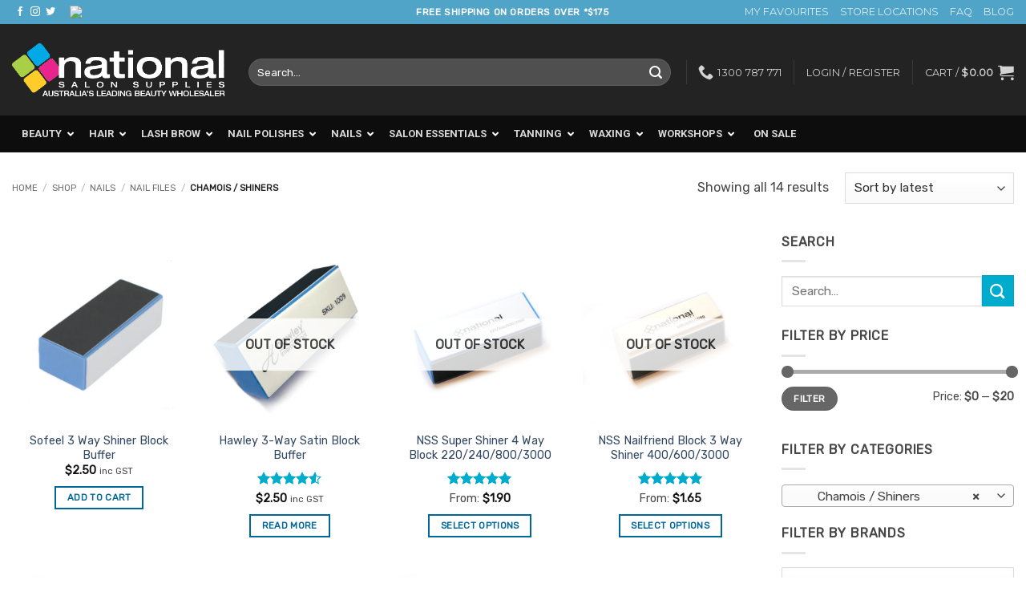

--- FILE ---
content_type: text/html; charset=UTF-8
request_url: https://nationalsalonsupplies.com.au/product/nails/nail-files/chamois-shiners/
body_size: 74563
content:
<!DOCTYPE html>
<html lang="en-AU" class="loading-site no-js">
<head>
	<meta charset="UTF-8" />
	<link rel="profile" href="https://gmpg.org/xfn/11" />
	<link rel="pingback" href="https://nationalsalonsupplies.com.au/xmlrpc.php" />

					<script>document.documentElement.className = document.documentElement.className + ' yes-js js_active js'</script>
			<script>(function(html){html.className = html.className.replace(/\bno-js\b/,'js')})(document.documentElement);</script>
<meta name='robots' content='index, follow, max-image-preview:large, max-snippet:-1, max-video-preview:-1' />
<meta name="viewport" content="width=device-width, initial-scale=1" />
	<!-- This site is optimized with the Yoast SEO Premium plugin v26.7 (Yoast SEO v26.7) - https://yoast.com/wordpress/plugins/seo/ -->
	<title>Shop Nail Shiners &amp; Chamois | Manicure Tools | NSS</title>
	<meta name="description" content="If you do nail care, you need chamois and shiners. Check out National Salon Supplies, we&#039;re Australia&#039;s home of affordable salon products! Shop today." />
	<link rel="canonical" href="https://nationalsalonsupplies.com.au/product/nails/nail-files/chamois-shiners/" />
	<meta property="og:locale" content="en_US" />
	<meta property="og:type" content="article" />
	<meta property="og:title" content="Chamois / Shiners Archives" />
	<meta property="og:description" content="If you do nail care, you need chamois and shiners. Check out National Salon Supplies, we&#039;re Australia&#039;s home of affordable salon products! Shop today." />
	<meta property="og:url" content="https://nationalsalonsupplies.com.au/product/nails/nail-files/chamois-shiners/" />
	<meta property="og:site_name" content="National Salon Supplies" />
	<meta name="twitter:card" content="summary_large_image" />
	<script type="application/ld+json" class="yoast-schema-graph">{"@context":"https://schema.org","@graph":[{"@type":"CollectionPage","@id":"https://nationalsalonsupplies.com.au/product/nails/nail-files/chamois-shiners/","url":"https://nationalsalonsupplies.com.au/product/nails/nail-files/chamois-shiners/","name":"Shop Nail Shiners & Chamois | Manicure Tools | NSS","isPartOf":{"@id":"https://nationalsalonsupplies.com.au/#website"},"primaryImageOfPage":{"@id":"https://nationalsalonsupplies.com.au/product/nails/nail-files/chamois-shiners/#primaryimage"},"image":{"@id":"https://nationalsalonsupplies.com.au/product/nails/nail-files/chamois-shiners/#primaryimage"},"thumbnailUrl":"https://nationalsalonsupplies.com.au/wp-content/uploads/2025/10/Sofeel-3-Way-Shiner-Block-Buffer.webp","description":"If you do nail care, you need chamois and shiners. Check out National Salon Supplies, we're Australia's home of affordable salon products! Shop today.","breadcrumb":{"@id":"https://nationalsalonsupplies.com.au/product/nails/nail-files/chamois-shiners/#breadcrumb"},"inLanguage":"en-AU"},{"@type":"ImageObject","inLanguage":"en-AU","@id":"https://nationalsalonsupplies.com.au/product/nails/nail-files/chamois-shiners/#primaryimage","url":"https://nationalsalonsupplies.com.au/wp-content/uploads/2025/10/Sofeel-3-Way-Shiner-Block-Buffer.webp","contentUrl":"https://nationalsalonsupplies.com.au/wp-content/uploads/2025/10/Sofeel-3-Way-Shiner-Block-Buffer.webp","width":1200,"height":1200,"caption":"Sofeel 3 Way Shiner Block Buffer"},{"@type":"BreadcrumbList","@id":"https://nationalsalonsupplies.com.au/product/nails/nail-files/chamois-shiners/#breadcrumb","itemListElement":[{"@type":"ListItem","position":1,"name":"Home","item":"https://nationalsalonsupplies.com.au/"},{"@type":"ListItem","position":2,"name":"NAILS","item":"https://nationalsalonsupplies.com.au/product/nails/"},{"@type":"ListItem","position":3,"name":"NAIL FILES","item":"https://nationalsalonsupplies.com.au/product/nails/nail-files/"},{"@type":"ListItem","position":4,"name":"Chamois / Shiners"}]},{"@type":"WebSite","@id":"https://nationalsalonsupplies.com.au/#website","url":"https://nationalsalonsupplies.com.au/","name":"National Salon Supplies","description":"Wholesale Salon &amp; Beauty Supplies","publisher":{"@id":"https://nationalsalonsupplies.com.au/#organization"},"potentialAction":[{"@type":"SearchAction","target":{"@type":"EntryPoint","urlTemplate":"https://nationalsalonsupplies.com.au/?s={search_term_string}"},"query-input":{"@type":"PropertyValueSpecification","valueRequired":true,"valueName":"search_term_string"}}],"inLanguage":"en-AU"},{"@type":"Organization","@id":"https://nationalsalonsupplies.com.au/#organization","name":"National Salon Supplies","url":"https://nationalsalonsupplies.com.au/","logo":{"@type":"ImageObject","inLanguage":"en-AU","@id":"https://nationalsalonsupplies.com.au/#/schema/logo/image/","url":"https://nationalsalonsupplies.com.au/wp-content/uploads/2017/12/logo_email2.png","contentUrl":"https://nationalsalonsupplies.com.au/wp-content/uploads/2017/12/logo_email2.png","width":319,"height":100,"caption":"National Salon Supplies"},"image":{"@id":"https://nationalsalonsupplies.com.au/#/schema/logo/image/"},"sameAs":["https://www.facebook.com/NationalSalonSupplies/"]}]}</script>
	<!-- / Yoast SEO Premium plugin. -->


<link rel="alternate" type="application/rss+xml" title="National Salon Supplies &raquo; Feed" href="https://nationalsalonsupplies.com.au/feed/" />
<link rel="alternate" type="application/rss+xml" title="National Salon Supplies &raquo; Comments Feed" href="https://nationalsalonsupplies.com.au/comments/feed/" />
<link rel="alternate" type="application/rss+xml" title="National Salon Supplies &raquo; Chamois / Shiners Category Feed" href="https://nationalsalonsupplies.com.au/product/nails/nail-files/chamois-shiners/feed/" />
<style id='wp-img-auto-sizes-contain-inline-css' type='text/css'>
img:is([sizes=auto i],[sizes^="auto," i]){contain-intrinsic-size:3000px 1500px}
/*# sourceURL=wp-img-auto-sizes-contain-inline-css */
</style>
<style id='wp-emoji-styles-inline-css' type='text/css'>

	img.wp-smiley, img.emoji {
		display: inline !important;
		border: none !important;
		box-shadow: none !important;
		height: 1em !important;
		width: 1em !important;
		margin: 0 0.07em !important;
		vertical-align: -0.1em !important;
		background: none !important;
		padding: 0 !important;
	}
/*# sourceURL=wp-emoji-styles-inline-css */
</style>
<style id='wp-block-library-inline-css' type='text/css'>
:root{--wp-block-synced-color:#7a00df;--wp-block-synced-color--rgb:122,0,223;--wp-bound-block-color:var(--wp-block-synced-color);--wp-editor-canvas-background:#ddd;--wp-admin-theme-color:#007cba;--wp-admin-theme-color--rgb:0,124,186;--wp-admin-theme-color-darker-10:#006ba1;--wp-admin-theme-color-darker-10--rgb:0,107,160.5;--wp-admin-theme-color-darker-20:#005a87;--wp-admin-theme-color-darker-20--rgb:0,90,135;--wp-admin-border-width-focus:2px}@media (min-resolution:192dpi){:root{--wp-admin-border-width-focus:1.5px}}.wp-element-button{cursor:pointer}:root .has-very-light-gray-background-color{background-color:#eee}:root .has-very-dark-gray-background-color{background-color:#313131}:root .has-very-light-gray-color{color:#eee}:root .has-very-dark-gray-color{color:#313131}:root .has-vivid-green-cyan-to-vivid-cyan-blue-gradient-background{background:linear-gradient(135deg,#00d084,#0693e3)}:root .has-purple-crush-gradient-background{background:linear-gradient(135deg,#34e2e4,#4721fb 50%,#ab1dfe)}:root .has-hazy-dawn-gradient-background{background:linear-gradient(135deg,#faaca8,#dad0ec)}:root .has-subdued-olive-gradient-background{background:linear-gradient(135deg,#fafae1,#67a671)}:root .has-atomic-cream-gradient-background{background:linear-gradient(135deg,#fdd79a,#004a59)}:root .has-nightshade-gradient-background{background:linear-gradient(135deg,#330968,#31cdcf)}:root .has-midnight-gradient-background{background:linear-gradient(135deg,#020381,#2874fc)}:root{--wp--preset--font-size--normal:16px;--wp--preset--font-size--huge:42px}.has-regular-font-size{font-size:1em}.has-larger-font-size{font-size:2.625em}.has-normal-font-size{font-size:var(--wp--preset--font-size--normal)}.has-huge-font-size{font-size:var(--wp--preset--font-size--huge)}.has-text-align-center{text-align:center}.has-text-align-left{text-align:left}.has-text-align-right{text-align:right}.has-fit-text{white-space:nowrap!important}#end-resizable-editor-section{display:none}.aligncenter{clear:both}.items-justified-left{justify-content:flex-start}.items-justified-center{justify-content:center}.items-justified-right{justify-content:flex-end}.items-justified-space-between{justify-content:space-between}.screen-reader-text{border:0;clip-path:inset(50%);height:1px;margin:-1px;overflow:hidden;padding:0;position:absolute;width:1px;word-wrap:normal!important}.screen-reader-text:focus{background-color:#ddd;clip-path:none;color:#444;display:block;font-size:1em;height:auto;left:5px;line-height:normal;padding:15px 23px 14px;text-decoration:none;top:5px;width:auto;z-index:100000}html :where(.has-border-color){border-style:solid}html :where([style*=border-top-color]){border-top-style:solid}html :where([style*=border-right-color]){border-right-style:solid}html :where([style*=border-bottom-color]){border-bottom-style:solid}html :where([style*=border-left-color]){border-left-style:solid}html :where([style*=border-width]){border-style:solid}html :where([style*=border-top-width]){border-top-style:solid}html :where([style*=border-right-width]){border-right-style:solid}html :where([style*=border-bottom-width]){border-bottom-style:solid}html :where([style*=border-left-width]){border-left-style:solid}html :where(img[class*=wp-image-]){height:auto;max-width:100%}:where(figure){margin:0 0 1em}html :where(.is-position-sticky){--wp-admin--admin-bar--position-offset:var(--wp-admin--admin-bar--height,0px)}@media screen and (max-width:600px){html :where(.is-position-sticky){--wp-admin--admin-bar--position-offset:0px}}

/*# sourceURL=wp-block-library-inline-css */
</style><link rel='stylesheet' id='wc-blocks-style-css' href='https://nationalsalonsupplies.com.au/wp-content/plugins/woocommerce/assets/client/blocks/wc-blocks.css?ver=wc-10.4.3' type='text/css' media='all' />
<link rel='stylesheet' id='jquery-selectBox-css' href='https://nationalsalonsupplies.com.au/wp-content/plugins/yith-woocommerce-wishlist/assets/css/jquery.selectBox.css?ver=1.2.0' type='text/css' media='all' />
<link rel='stylesheet' id='woocommerce_prettyPhoto_css-css' href='//nationalsalonsupplies.com.au/wp-content/plugins/woocommerce/assets/css/prettyPhoto.css?ver=3.1.6' type='text/css' media='all' />
<link rel='stylesheet' id='yith-wcwl-main-css' href='https://nationalsalonsupplies.com.au/wp-content/plugins/yith-woocommerce-wishlist/assets/css/style.css?ver=4.11.0' type='text/css' media='all' />
<style id='yith-wcwl-main-inline-css' type='text/css'>
 :root { --rounded-corners-radius: 16px; --add-to-cart-rounded-corners-radius: 16px; --feedback-duration: 3s } 
 :root { --rounded-corners-radius: 16px; --add-to-cart-rounded-corners-radius: 16px; --feedback-duration: 3s } 
 :root { --rounded-corners-radius: 16px; --add-to-cart-rounded-corners-radius: 16px; --feedback-duration: 3s } 
 :root { --rounded-corners-radius: 16px; --add-to-cart-rounded-corners-radius: 16px; --feedback-duration: 3s } 
 :root { --rounded-corners-radius: 16px; --add-to-cart-rounded-corners-radius: 16px; --feedback-duration: 3s } 
 :root { --rounded-corners-radius: 16px; --add-to-cart-rounded-corners-radius: 16px; --feedback-duration: 3s } 
 :root { --rounded-corners-radius: 16px; --add-to-cart-rounded-corners-radius: 16px; --feedback-duration: 3s } 
 :root { --rounded-corners-radius: 16px; --add-to-cart-rounded-corners-radius: 16px; --feedback-duration: 3s } 
 :root { --rounded-corners-radius: 16px; --add-to-cart-rounded-corners-radius: 16px; --feedback-duration: 3s } 
 :root { --rounded-corners-radius: 16px; --add-to-cart-rounded-corners-radius: 16px; --feedback-duration: 3s } 
 :root { --rounded-corners-radius: 16px; --add-to-cart-rounded-corners-radius: 16px; --feedback-duration: 3s } 
 :root { --rounded-corners-radius: 16px; --add-to-cart-rounded-corners-radius: 16px; --feedback-duration: 3s } 
 :root { --rounded-corners-radius: 16px; --add-to-cart-rounded-corners-radius: 16px; --feedback-duration: 3s } 
 :root { --rounded-corners-radius: 16px; --add-to-cart-rounded-corners-radius: 16px; --feedback-duration: 3s } 
/*# sourceURL=yith-wcwl-main-inline-css */
</style>
<style id='global-styles-inline-css' type='text/css'>
:root{--wp--preset--aspect-ratio--square: 1;--wp--preset--aspect-ratio--4-3: 4/3;--wp--preset--aspect-ratio--3-4: 3/4;--wp--preset--aspect-ratio--3-2: 3/2;--wp--preset--aspect-ratio--2-3: 2/3;--wp--preset--aspect-ratio--16-9: 16/9;--wp--preset--aspect-ratio--9-16: 9/16;--wp--preset--color--black: #000000;--wp--preset--color--cyan-bluish-gray: #abb8c3;--wp--preset--color--white: #ffffff;--wp--preset--color--pale-pink: #f78da7;--wp--preset--color--vivid-red: #cf2e2e;--wp--preset--color--luminous-vivid-orange: #ff6900;--wp--preset--color--luminous-vivid-amber: #fcb900;--wp--preset--color--light-green-cyan: #7bdcb5;--wp--preset--color--vivid-green-cyan: #00d084;--wp--preset--color--pale-cyan-blue: #8ed1fc;--wp--preset--color--vivid-cyan-blue: #0693e3;--wp--preset--color--vivid-purple: #9b51e0;--wp--preset--color--primary: #006799;--wp--preset--color--secondary: #00ACCE;--wp--preset--color--success: #6565B2;--wp--preset--color--alert: #b20000;--wp--preset--gradient--vivid-cyan-blue-to-vivid-purple: linear-gradient(135deg,rgb(6,147,227) 0%,rgb(155,81,224) 100%);--wp--preset--gradient--light-green-cyan-to-vivid-green-cyan: linear-gradient(135deg,rgb(122,220,180) 0%,rgb(0,208,130) 100%);--wp--preset--gradient--luminous-vivid-amber-to-luminous-vivid-orange: linear-gradient(135deg,rgb(252,185,0) 0%,rgb(255,105,0) 100%);--wp--preset--gradient--luminous-vivid-orange-to-vivid-red: linear-gradient(135deg,rgb(255,105,0) 0%,rgb(207,46,46) 100%);--wp--preset--gradient--very-light-gray-to-cyan-bluish-gray: linear-gradient(135deg,rgb(238,238,238) 0%,rgb(169,184,195) 100%);--wp--preset--gradient--cool-to-warm-spectrum: linear-gradient(135deg,rgb(74,234,220) 0%,rgb(151,120,209) 20%,rgb(207,42,186) 40%,rgb(238,44,130) 60%,rgb(251,105,98) 80%,rgb(254,248,76) 100%);--wp--preset--gradient--blush-light-purple: linear-gradient(135deg,rgb(255,206,236) 0%,rgb(152,150,240) 100%);--wp--preset--gradient--blush-bordeaux: linear-gradient(135deg,rgb(254,205,165) 0%,rgb(254,45,45) 50%,rgb(107,0,62) 100%);--wp--preset--gradient--luminous-dusk: linear-gradient(135deg,rgb(255,203,112) 0%,rgb(199,81,192) 50%,rgb(65,88,208) 100%);--wp--preset--gradient--pale-ocean: linear-gradient(135deg,rgb(255,245,203) 0%,rgb(182,227,212) 50%,rgb(51,167,181) 100%);--wp--preset--gradient--electric-grass: linear-gradient(135deg,rgb(202,248,128) 0%,rgb(113,206,126) 100%);--wp--preset--gradient--midnight: linear-gradient(135deg,rgb(2,3,129) 0%,rgb(40,116,252) 100%);--wp--preset--font-size--small: 13px;--wp--preset--font-size--medium: 20px;--wp--preset--font-size--large: 36px;--wp--preset--font-size--x-large: 42px;--wp--preset--spacing--20: 0.44rem;--wp--preset--spacing--30: 0.67rem;--wp--preset--spacing--40: 1rem;--wp--preset--spacing--50: 1.5rem;--wp--preset--spacing--60: 2.25rem;--wp--preset--spacing--70: 3.38rem;--wp--preset--spacing--80: 5.06rem;--wp--preset--shadow--natural: 6px 6px 9px rgba(0, 0, 0, 0.2);--wp--preset--shadow--deep: 12px 12px 50px rgba(0, 0, 0, 0.4);--wp--preset--shadow--sharp: 6px 6px 0px rgba(0, 0, 0, 0.2);--wp--preset--shadow--outlined: 6px 6px 0px -3px rgb(255, 255, 255), 6px 6px rgb(0, 0, 0);--wp--preset--shadow--crisp: 6px 6px 0px rgb(0, 0, 0);}:where(body) { margin: 0; }.wp-site-blocks > .alignleft { float: left; margin-right: 2em; }.wp-site-blocks > .alignright { float: right; margin-left: 2em; }.wp-site-blocks > .aligncenter { justify-content: center; margin-left: auto; margin-right: auto; }:where(.is-layout-flex){gap: 0.5em;}:where(.is-layout-grid){gap: 0.5em;}.is-layout-flow > .alignleft{float: left;margin-inline-start: 0;margin-inline-end: 2em;}.is-layout-flow > .alignright{float: right;margin-inline-start: 2em;margin-inline-end: 0;}.is-layout-flow > .aligncenter{margin-left: auto !important;margin-right: auto !important;}.is-layout-constrained > .alignleft{float: left;margin-inline-start: 0;margin-inline-end: 2em;}.is-layout-constrained > .alignright{float: right;margin-inline-start: 2em;margin-inline-end: 0;}.is-layout-constrained > .aligncenter{margin-left: auto !important;margin-right: auto !important;}.is-layout-constrained > :where(:not(.alignleft):not(.alignright):not(.alignfull)){margin-left: auto !important;margin-right: auto !important;}body .is-layout-flex{display: flex;}.is-layout-flex{flex-wrap: wrap;align-items: center;}.is-layout-flex > :is(*, div){margin: 0;}body .is-layout-grid{display: grid;}.is-layout-grid > :is(*, div){margin: 0;}body{padding-top: 0px;padding-right: 0px;padding-bottom: 0px;padding-left: 0px;}a:where(:not(.wp-element-button)){text-decoration: none;}:root :where(.wp-element-button, .wp-block-button__link){background-color: #32373c;border-width: 0;color: #fff;font-family: inherit;font-size: inherit;font-style: inherit;font-weight: inherit;letter-spacing: inherit;line-height: inherit;padding-top: calc(0.667em + 2px);padding-right: calc(1.333em + 2px);padding-bottom: calc(0.667em + 2px);padding-left: calc(1.333em + 2px);text-decoration: none;text-transform: inherit;}.has-black-color{color: var(--wp--preset--color--black) !important;}.has-cyan-bluish-gray-color{color: var(--wp--preset--color--cyan-bluish-gray) !important;}.has-white-color{color: var(--wp--preset--color--white) !important;}.has-pale-pink-color{color: var(--wp--preset--color--pale-pink) !important;}.has-vivid-red-color{color: var(--wp--preset--color--vivid-red) !important;}.has-luminous-vivid-orange-color{color: var(--wp--preset--color--luminous-vivid-orange) !important;}.has-luminous-vivid-amber-color{color: var(--wp--preset--color--luminous-vivid-amber) !important;}.has-light-green-cyan-color{color: var(--wp--preset--color--light-green-cyan) !important;}.has-vivid-green-cyan-color{color: var(--wp--preset--color--vivid-green-cyan) !important;}.has-pale-cyan-blue-color{color: var(--wp--preset--color--pale-cyan-blue) !important;}.has-vivid-cyan-blue-color{color: var(--wp--preset--color--vivid-cyan-blue) !important;}.has-vivid-purple-color{color: var(--wp--preset--color--vivid-purple) !important;}.has-primary-color{color: var(--wp--preset--color--primary) !important;}.has-secondary-color{color: var(--wp--preset--color--secondary) !important;}.has-success-color{color: var(--wp--preset--color--success) !important;}.has-alert-color{color: var(--wp--preset--color--alert) !important;}.has-black-background-color{background-color: var(--wp--preset--color--black) !important;}.has-cyan-bluish-gray-background-color{background-color: var(--wp--preset--color--cyan-bluish-gray) !important;}.has-white-background-color{background-color: var(--wp--preset--color--white) !important;}.has-pale-pink-background-color{background-color: var(--wp--preset--color--pale-pink) !important;}.has-vivid-red-background-color{background-color: var(--wp--preset--color--vivid-red) !important;}.has-luminous-vivid-orange-background-color{background-color: var(--wp--preset--color--luminous-vivid-orange) !important;}.has-luminous-vivid-amber-background-color{background-color: var(--wp--preset--color--luminous-vivid-amber) !important;}.has-light-green-cyan-background-color{background-color: var(--wp--preset--color--light-green-cyan) !important;}.has-vivid-green-cyan-background-color{background-color: var(--wp--preset--color--vivid-green-cyan) !important;}.has-pale-cyan-blue-background-color{background-color: var(--wp--preset--color--pale-cyan-blue) !important;}.has-vivid-cyan-blue-background-color{background-color: var(--wp--preset--color--vivid-cyan-blue) !important;}.has-vivid-purple-background-color{background-color: var(--wp--preset--color--vivid-purple) !important;}.has-primary-background-color{background-color: var(--wp--preset--color--primary) !important;}.has-secondary-background-color{background-color: var(--wp--preset--color--secondary) !important;}.has-success-background-color{background-color: var(--wp--preset--color--success) !important;}.has-alert-background-color{background-color: var(--wp--preset--color--alert) !important;}.has-black-border-color{border-color: var(--wp--preset--color--black) !important;}.has-cyan-bluish-gray-border-color{border-color: var(--wp--preset--color--cyan-bluish-gray) !important;}.has-white-border-color{border-color: var(--wp--preset--color--white) !important;}.has-pale-pink-border-color{border-color: var(--wp--preset--color--pale-pink) !important;}.has-vivid-red-border-color{border-color: var(--wp--preset--color--vivid-red) !important;}.has-luminous-vivid-orange-border-color{border-color: var(--wp--preset--color--luminous-vivid-orange) !important;}.has-luminous-vivid-amber-border-color{border-color: var(--wp--preset--color--luminous-vivid-amber) !important;}.has-light-green-cyan-border-color{border-color: var(--wp--preset--color--light-green-cyan) !important;}.has-vivid-green-cyan-border-color{border-color: var(--wp--preset--color--vivid-green-cyan) !important;}.has-pale-cyan-blue-border-color{border-color: var(--wp--preset--color--pale-cyan-blue) !important;}.has-vivid-cyan-blue-border-color{border-color: var(--wp--preset--color--vivid-cyan-blue) !important;}.has-vivid-purple-border-color{border-color: var(--wp--preset--color--vivid-purple) !important;}.has-primary-border-color{border-color: var(--wp--preset--color--primary) !important;}.has-secondary-border-color{border-color: var(--wp--preset--color--secondary) !important;}.has-success-border-color{border-color: var(--wp--preset--color--success) !important;}.has-alert-border-color{border-color: var(--wp--preset--color--alert) !important;}.has-vivid-cyan-blue-to-vivid-purple-gradient-background{background: var(--wp--preset--gradient--vivid-cyan-blue-to-vivid-purple) !important;}.has-light-green-cyan-to-vivid-green-cyan-gradient-background{background: var(--wp--preset--gradient--light-green-cyan-to-vivid-green-cyan) !important;}.has-luminous-vivid-amber-to-luminous-vivid-orange-gradient-background{background: var(--wp--preset--gradient--luminous-vivid-amber-to-luminous-vivid-orange) !important;}.has-luminous-vivid-orange-to-vivid-red-gradient-background{background: var(--wp--preset--gradient--luminous-vivid-orange-to-vivid-red) !important;}.has-very-light-gray-to-cyan-bluish-gray-gradient-background{background: var(--wp--preset--gradient--very-light-gray-to-cyan-bluish-gray) !important;}.has-cool-to-warm-spectrum-gradient-background{background: var(--wp--preset--gradient--cool-to-warm-spectrum) !important;}.has-blush-light-purple-gradient-background{background: var(--wp--preset--gradient--blush-light-purple) !important;}.has-blush-bordeaux-gradient-background{background: var(--wp--preset--gradient--blush-bordeaux) !important;}.has-luminous-dusk-gradient-background{background: var(--wp--preset--gradient--luminous-dusk) !important;}.has-pale-ocean-gradient-background{background: var(--wp--preset--gradient--pale-ocean) !important;}.has-electric-grass-gradient-background{background: var(--wp--preset--gradient--electric-grass) !important;}.has-midnight-gradient-background{background: var(--wp--preset--gradient--midnight) !important;}.has-small-font-size{font-size: var(--wp--preset--font-size--small) !important;}.has-medium-font-size{font-size: var(--wp--preset--font-size--medium) !important;}.has-large-font-size{font-size: var(--wp--preset--font-size--large) !important;}.has-x-large-font-size{font-size: var(--wp--preset--font-size--x-large) !important;}
/*# sourceURL=global-styles-inline-css */
</style>

<style id='font-awesome-svg-styles-default-inline-css' type='text/css'>
.svg-inline--fa {
  display: inline-block;
  height: 1em;
  overflow: visible;
  vertical-align: -.125em;
}
/*# sourceURL=font-awesome-svg-styles-default-inline-css */
</style>
<link rel='stylesheet' id='font-awesome-svg-styles-css' href='https://nationalsalonsupplies.com.au/wp-content/uploads/font-awesome/v5.13.0/css/svg-with-js.css' type='text/css' media='all' />
<style id='font-awesome-svg-styles-inline-css' type='text/css'>
   .wp-block-font-awesome-icon svg::before,
   .wp-rich-text-font-awesome-icon svg::before {content: unset;}
/*# sourceURL=font-awesome-svg-styles-inline-css */
</style>
<link rel='stylesheet' id='cr-frontend-css-css' href='https://nationalsalonsupplies.com.au/wp-content/plugins/customer-reviews-woocommerce/css/frontend.css?ver=5.97.0' type='text/css' media='all' />
<link rel='stylesheet' id='dashicons-css' href='https://nationalsalonsupplies.com.au/wp-includes/css/dashicons.min.css?ver=6.9' type='text/css' media='all' />
<style id='dashicons-inline-css' type='text/css'>
[data-font="Dashicons"]:before {font-family: 'Dashicons' !important;content: attr(data-icon) !important;speak: none !important;font-weight: normal !important;font-variant: normal !important;text-transform: none !important;line-height: 1 !important;font-style: normal !important;-webkit-font-smoothing: antialiased !important;-moz-osx-font-smoothing: grayscale !important;}
/*# sourceURL=dashicons-inline-css */
</style>
<link rel='stylesheet' id='admin-bar-css' href='https://nationalsalonsupplies.com.au/wp-includes/css/admin-bar.min.css?ver=6.9' type='text/css' media='all' />
<style id='admin-bar-inline-css' type='text/css'>

    /* Hide CanvasJS credits for P404 charts specifically */
    #p404RedirectChart .canvasjs-chart-credit {
        display: none !important;
    }
    
    #p404RedirectChart canvas {
        border-radius: 6px;
    }

    .p404-redirect-adminbar-weekly-title {
        font-weight: bold;
        font-size: 14px;
        color: #fff;
        margin-bottom: 6px;
    }

    #wpadminbar #wp-admin-bar-p404_free_top_button .ab-icon:before {
        content: "\f103";
        color: #dc3545;
        top: 3px;
    }
    
    #wp-admin-bar-p404_free_top_button .ab-item {
        min-width: 80px !important;
        padding: 0px !important;
    }
    
    /* Ensure proper positioning and z-index for P404 dropdown */
    .p404-redirect-adminbar-dropdown-wrap { 
        min-width: 0; 
        padding: 0;
        position: static !important;
    }
    
    #wpadminbar #wp-admin-bar-p404_free_top_button_dropdown {
        position: static !important;
    }
    
    #wpadminbar #wp-admin-bar-p404_free_top_button_dropdown .ab-item {
        padding: 0 !important;
        margin: 0 !important;
    }
    
    .p404-redirect-dropdown-container {
        min-width: 340px;
        padding: 18px 18px 12px 18px;
        background: #23282d !important;
        color: #fff;
        border-radius: 12px;
        box-shadow: 0 8px 32px rgba(0,0,0,0.25);
        margin-top: 10px;
        position: relative !important;
        z-index: 999999 !important;
        display: block !important;
        border: 1px solid #444;
    }
    
    /* Ensure P404 dropdown appears on hover */
    #wpadminbar #wp-admin-bar-p404_free_top_button .p404-redirect-dropdown-container { 
        display: none !important;
    }
    
    #wpadminbar #wp-admin-bar-p404_free_top_button:hover .p404-redirect-dropdown-container { 
        display: block !important;
    }
    
    #wpadminbar #wp-admin-bar-p404_free_top_button:hover #wp-admin-bar-p404_free_top_button_dropdown .p404-redirect-dropdown-container {
        display: block !important;
    }
    
    .p404-redirect-card {
        background: #2c3338;
        border-radius: 8px;
        padding: 18px 18px 12px 18px;
        box-shadow: 0 2px 8px rgba(0,0,0,0.07);
        display: flex;
        flex-direction: column;
        align-items: flex-start;
        border: 1px solid #444;
    }
    
    .p404-redirect-btn {
        display: inline-block;
        background: #dc3545;
        color: #fff !important;
        font-weight: bold;
        padding: 5px 22px;
        border-radius: 8px;
        text-decoration: none;
        font-size: 17px;
        transition: background 0.2s, box-shadow 0.2s;
        margin-top: 8px;
        box-shadow: 0 2px 8px rgba(220,53,69,0.15);
        text-align: center;
        line-height: 1.6;
    }
    
    .p404-redirect-btn:hover {
        background: #c82333;
        color: #fff !important;
        box-shadow: 0 4px 16px rgba(220,53,69,0.25);
    }
    
    /* Prevent conflicts with other admin bar dropdowns */
    #wpadminbar .ab-top-menu > li:hover > .ab-item,
    #wpadminbar .ab-top-menu > li.hover > .ab-item {
        z-index: auto;
    }
    
    #wpadminbar #wp-admin-bar-p404_free_top_button:hover > .ab-item {
        z-index: 999998 !important;
    }
    
/*# sourceURL=admin-bar-inline-css */
</style>
<link rel='stylesheet' id='contact-form-7-css' href='https://nationalsalonsupplies.com.au/wp-content/plugins/contact-form-7/includes/css/styles.css?ver=6.1.4' type='text/css' media='all' />
<link rel='stylesheet' id='coupon-pro-style-css' href='https://nationalsalonsupplies.com.au/wp-content/plugins/coupon-pro/css/style.css?ver=6.9' type='text/css' media='all' />
<style media="all">/* cyrillic-ext */
@font-face {
  font-family: 'Roboto';
  font-style: normal;
  font-weight: 300;
  font-stretch: 100%;
  src: url(/acd-cgi/3pp/fonts.gstatic.com/s/roboto/v50/KFO7CnqEu92Fr1ME7kSn66aGLdTylUAMa3GUBHMdazTgWw.woff2) format('woff2');
  unicode-range: U+0460-052F, U+1C80-1C8A, U+20B4, U+2DE0-2DFF, U+A640-A69F, U+FE2E-FE2F;
}
/* cyrillic */
@font-face {
  font-family: 'Roboto';
  font-style: normal;
  font-weight: 300;
  font-stretch: 100%;
  src: url(/acd-cgi/3pp/fonts.gstatic.com/s/roboto/v50/KFO7CnqEu92Fr1ME7kSn66aGLdTylUAMa3iUBHMdazTgWw.woff2) format('woff2');
  unicode-range: U+0301, U+0400-045F, U+0490-0491, U+04B0-04B1, U+2116;
}
/* greek-ext */
@font-face {
  font-family: 'Roboto';
  font-style: normal;
  font-weight: 300;
  font-stretch: 100%;
  src: url(/acd-cgi/3pp/fonts.gstatic.com/s/roboto/v50/KFO7CnqEu92Fr1ME7kSn66aGLdTylUAMa3CUBHMdazTgWw.woff2) format('woff2');
  unicode-range: U+1F00-1FFF;
}
/* greek */
@font-face {
  font-family: 'Roboto';
  font-style: normal;
  font-weight: 300;
  font-stretch: 100%;
  src: url(/acd-cgi/3pp/fonts.gstatic.com/s/roboto/v50/KFO7CnqEu92Fr1ME7kSn66aGLdTylUAMa3-UBHMdazTgWw.woff2) format('woff2');
  unicode-range: U+0370-0377, U+037A-037F, U+0384-038A, U+038C, U+038E-03A1, U+03A3-03FF;
}
/* math */
@font-face {
  font-family: 'Roboto';
  font-style: normal;
  font-weight: 300;
  font-stretch: 100%;
  src: url(/acd-cgi/3pp/fonts.gstatic.com/s/roboto/v50/KFO7CnqEu92Fr1ME7kSn66aGLdTylUAMawCUBHMdazTgWw.woff2) format('woff2');
  unicode-range: U+0302-0303, U+0305, U+0307-0308, U+0310, U+0312, U+0315, U+031A, U+0326-0327, U+032C, U+032F-0330, U+0332-0333, U+0338, U+033A, U+0346, U+034D, U+0391-03A1, U+03A3-03A9, U+03B1-03C9, U+03D1, U+03D5-03D6, U+03F0-03F1, U+03F4-03F5, U+2016-2017, U+2034-2038, U+203C, U+2040, U+2043, U+2047, U+2050, U+2057, U+205F, U+2070-2071, U+2074-208E, U+2090-209C, U+20D0-20DC, U+20E1, U+20E5-20EF, U+2100-2112, U+2114-2115, U+2117-2121, U+2123-214F, U+2190, U+2192, U+2194-21AE, U+21B0-21E5, U+21F1-21F2, U+21F4-2211, U+2213-2214, U+2216-22FF, U+2308-230B, U+2310, U+2319, U+231C-2321, U+2336-237A, U+237C, U+2395, U+239B-23B7, U+23D0, U+23DC-23E1, U+2474-2475, U+25AF, U+25B3, U+25B7, U+25BD, U+25C1, U+25CA, U+25CC, U+25FB, U+266D-266F, U+27C0-27FF, U+2900-2AFF, U+2B0E-2B11, U+2B30-2B4C, U+2BFE, U+3030, U+FF5B, U+FF5D, U+1D400-1D7FF, U+1EE00-1EEFF;
}
/* symbols */
@font-face {
  font-family: 'Roboto';
  font-style: normal;
  font-weight: 300;
  font-stretch: 100%;
  src: url(/acd-cgi/3pp/fonts.gstatic.com/s/roboto/v50/KFO7CnqEu92Fr1ME7kSn66aGLdTylUAMaxKUBHMdazTgWw.woff2) format('woff2');
  unicode-range: U+0001-000C, U+000E-001F, U+007F-009F, U+20DD-20E0, U+20E2-20E4, U+2150-218F, U+2190, U+2192, U+2194-2199, U+21AF, U+21E6-21F0, U+21F3, U+2218-2219, U+2299, U+22C4-22C6, U+2300-243F, U+2440-244A, U+2460-24FF, U+25A0-27BF, U+2800-28FF, U+2921-2922, U+2981, U+29BF, U+29EB, U+2B00-2BFF, U+4DC0-4DFF, U+FFF9-FFFB, U+10140-1018E, U+10190-1019C, U+101A0, U+101D0-101FD, U+102E0-102FB, U+10E60-10E7E, U+1D2C0-1D2D3, U+1D2E0-1D37F, U+1F000-1F0FF, U+1F100-1F1AD, U+1F1E6-1F1FF, U+1F30D-1F30F, U+1F315, U+1F31C, U+1F31E, U+1F320-1F32C, U+1F336, U+1F378, U+1F37D, U+1F382, U+1F393-1F39F, U+1F3A7-1F3A8, U+1F3AC-1F3AF, U+1F3C2, U+1F3C4-1F3C6, U+1F3CA-1F3CE, U+1F3D4-1F3E0, U+1F3ED, U+1F3F1-1F3F3, U+1F3F5-1F3F7, U+1F408, U+1F415, U+1F41F, U+1F426, U+1F43F, U+1F441-1F442, U+1F444, U+1F446-1F449, U+1F44C-1F44E, U+1F453, U+1F46A, U+1F47D, U+1F4A3, U+1F4B0, U+1F4B3, U+1F4B9, U+1F4BB, U+1F4BF, U+1F4C8-1F4CB, U+1F4D6, U+1F4DA, U+1F4DF, U+1F4E3-1F4E6, U+1F4EA-1F4ED, U+1F4F7, U+1F4F9-1F4FB, U+1F4FD-1F4FE, U+1F503, U+1F507-1F50B, U+1F50D, U+1F512-1F513, U+1F53E-1F54A, U+1F54F-1F5FA, U+1F610, U+1F650-1F67F, U+1F687, U+1F68D, U+1F691, U+1F694, U+1F698, U+1F6AD, U+1F6B2, U+1F6B9-1F6BA, U+1F6BC, U+1F6C6-1F6CF, U+1F6D3-1F6D7, U+1F6E0-1F6EA, U+1F6F0-1F6F3, U+1F6F7-1F6FC, U+1F700-1F7FF, U+1F800-1F80B, U+1F810-1F847, U+1F850-1F859, U+1F860-1F887, U+1F890-1F8AD, U+1F8B0-1F8BB, U+1F8C0-1F8C1, U+1F900-1F90B, U+1F93B, U+1F946, U+1F984, U+1F996, U+1F9E9, U+1FA00-1FA6F, U+1FA70-1FA7C, U+1FA80-1FA89, U+1FA8F-1FAC6, U+1FACE-1FADC, U+1FADF-1FAE9, U+1FAF0-1FAF8, U+1FB00-1FBFF;
}
/* vietnamese */
@font-face {
  font-family: 'Roboto';
  font-style: normal;
  font-weight: 300;
  font-stretch: 100%;
  src: url(/acd-cgi/3pp/fonts.gstatic.com/s/roboto/v50/KFO7CnqEu92Fr1ME7kSn66aGLdTylUAMa3OUBHMdazTgWw.woff2) format('woff2');
  unicode-range: U+0102-0103, U+0110-0111, U+0128-0129, U+0168-0169, U+01A0-01A1, U+01AF-01B0, U+0300-0301, U+0303-0304, U+0308-0309, U+0323, U+0329, U+1EA0-1EF9, U+20AB;
}
/* latin-ext */
@font-face {
  font-family: 'Roboto';
  font-style: normal;
  font-weight: 300;
  font-stretch: 100%;
  src: url(/acd-cgi/3pp/fonts.gstatic.com/s/roboto/v50/KFO7CnqEu92Fr1ME7kSn66aGLdTylUAMa3KUBHMdazTgWw.woff2) format('woff2');
  unicode-range: U+0100-02BA, U+02BD-02C5, U+02C7-02CC, U+02CE-02D7, U+02DD-02FF, U+0304, U+0308, U+0329, U+1D00-1DBF, U+1E00-1E9F, U+1EF2-1EFF, U+2020, U+20A0-20AB, U+20AD-20C0, U+2113, U+2C60-2C7F, U+A720-A7FF;
}
/* latin */
@font-face {
  font-family: 'Roboto';
  font-style: normal;
  font-weight: 300;
  font-stretch: 100%;
  src: url(/acd-cgi/3pp/fonts.gstatic.com/s/roboto/v50/KFO7CnqEu92Fr1ME7kSn66aGLdTylUAMa3yUBHMdazQ.woff2) format('woff2');
  unicode-range: U+0000-00FF, U+0131, U+0152-0153, U+02BB-02BC, U+02C6, U+02DA, U+02DC, U+0304, U+0308, U+0329, U+2000-206F, U+20AC, U+2122, U+2191, U+2193, U+2212, U+2215, U+FEFF, U+FFFD;
}
/* cyrillic-ext */
@font-face {
  font-family: 'Roboto';
  font-style: normal;
  font-weight: 400;
  font-stretch: 100%;
  src: url(/acd-cgi/3pp/fonts.gstatic.com/s/roboto/v50/KFO7CnqEu92Fr1ME7kSn66aGLdTylUAMa3GUBHMdazTgWw.woff2) format('woff2');
  unicode-range: U+0460-052F, U+1C80-1C8A, U+20B4, U+2DE0-2DFF, U+A640-A69F, U+FE2E-FE2F;
}
/* cyrillic */
@font-face {
  font-family: 'Roboto';
  font-style: normal;
  font-weight: 400;
  font-stretch: 100%;
  src: url(/acd-cgi/3pp/fonts.gstatic.com/s/roboto/v50/KFO7CnqEu92Fr1ME7kSn66aGLdTylUAMa3iUBHMdazTgWw.woff2) format('woff2');
  unicode-range: U+0301, U+0400-045F, U+0490-0491, U+04B0-04B1, U+2116;
}
/* greek-ext */
@font-face {
  font-family: 'Roboto';
  font-style: normal;
  font-weight: 400;
  font-stretch: 100%;
  src: url(/acd-cgi/3pp/fonts.gstatic.com/s/roboto/v50/KFO7CnqEu92Fr1ME7kSn66aGLdTylUAMa3CUBHMdazTgWw.woff2) format('woff2');
  unicode-range: U+1F00-1FFF;
}
/* greek */
@font-face {
  font-family: 'Roboto';
  font-style: normal;
  font-weight: 400;
  font-stretch: 100%;
  src: url(/acd-cgi/3pp/fonts.gstatic.com/s/roboto/v50/KFO7CnqEu92Fr1ME7kSn66aGLdTylUAMa3-UBHMdazTgWw.woff2) format('woff2');
  unicode-range: U+0370-0377, U+037A-037F, U+0384-038A, U+038C, U+038E-03A1, U+03A3-03FF;
}
/* math */
@font-face {
  font-family: 'Roboto';
  font-style: normal;
  font-weight: 400;
  font-stretch: 100%;
  src: url(/acd-cgi/3pp/fonts.gstatic.com/s/roboto/v50/KFO7CnqEu92Fr1ME7kSn66aGLdTylUAMawCUBHMdazTgWw.woff2) format('woff2');
  unicode-range: U+0302-0303, U+0305, U+0307-0308, U+0310, U+0312, U+0315, U+031A, U+0326-0327, U+032C, U+032F-0330, U+0332-0333, U+0338, U+033A, U+0346, U+034D, U+0391-03A1, U+03A3-03A9, U+03B1-03C9, U+03D1, U+03D5-03D6, U+03F0-03F1, U+03F4-03F5, U+2016-2017, U+2034-2038, U+203C, U+2040, U+2043, U+2047, U+2050, U+2057, U+205F, U+2070-2071, U+2074-208E, U+2090-209C, U+20D0-20DC, U+20E1, U+20E5-20EF, U+2100-2112, U+2114-2115, U+2117-2121, U+2123-214F, U+2190, U+2192, U+2194-21AE, U+21B0-21E5, U+21F1-21F2, U+21F4-2211, U+2213-2214, U+2216-22FF, U+2308-230B, U+2310, U+2319, U+231C-2321, U+2336-237A, U+237C, U+2395, U+239B-23B7, U+23D0, U+23DC-23E1, U+2474-2475, U+25AF, U+25B3, U+25B7, U+25BD, U+25C1, U+25CA, U+25CC, U+25FB, U+266D-266F, U+27C0-27FF, U+2900-2AFF, U+2B0E-2B11, U+2B30-2B4C, U+2BFE, U+3030, U+FF5B, U+FF5D, U+1D400-1D7FF, U+1EE00-1EEFF;
}
/* symbols */
@font-face {
  font-family: 'Roboto';
  font-style: normal;
  font-weight: 400;
  font-stretch: 100%;
  src: url(/acd-cgi/3pp/fonts.gstatic.com/s/roboto/v50/KFO7CnqEu92Fr1ME7kSn66aGLdTylUAMaxKUBHMdazTgWw.woff2) format('woff2');
  unicode-range: U+0001-000C, U+000E-001F, U+007F-009F, U+20DD-20E0, U+20E2-20E4, U+2150-218F, U+2190, U+2192, U+2194-2199, U+21AF, U+21E6-21F0, U+21F3, U+2218-2219, U+2299, U+22C4-22C6, U+2300-243F, U+2440-244A, U+2460-24FF, U+25A0-27BF, U+2800-28FF, U+2921-2922, U+2981, U+29BF, U+29EB, U+2B00-2BFF, U+4DC0-4DFF, U+FFF9-FFFB, U+10140-1018E, U+10190-1019C, U+101A0, U+101D0-101FD, U+102E0-102FB, U+10E60-10E7E, U+1D2C0-1D2D3, U+1D2E0-1D37F, U+1F000-1F0FF, U+1F100-1F1AD, U+1F1E6-1F1FF, U+1F30D-1F30F, U+1F315, U+1F31C, U+1F31E, U+1F320-1F32C, U+1F336, U+1F378, U+1F37D, U+1F382, U+1F393-1F39F, U+1F3A7-1F3A8, U+1F3AC-1F3AF, U+1F3C2, U+1F3C4-1F3C6, U+1F3CA-1F3CE, U+1F3D4-1F3E0, U+1F3ED, U+1F3F1-1F3F3, U+1F3F5-1F3F7, U+1F408, U+1F415, U+1F41F, U+1F426, U+1F43F, U+1F441-1F442, U+1F444, U+1F446-1F449, U+1F44C-1F44E, U+1F453, U+1F46A, U+1F47D, U+1F4A3, U+1F4B0, U+1F4B3, U+1F4B9, U+1F4BB, U+1F4BF, U+1F4C8-1F4CB, U+1F4D6, U+1F4DA, U+1F4DF, U+1F4E3-1F4E6, U+1F4EA-1F4ED, U+1F4F7, U+1F4F9-1F4FB, U+1F4FD-1F4FE, U+1F503, U+1F507-1F50B, U+1F50D, U+1F512-1F513, U+1F53E-1F54A, U+1F54F-1F5FA, U+1F610, U+1F650-1F67F, U+1F687, U+1F68D, U+1F691, U+1F694, U+1F698, U+1F6AD, U+1F6B2, U+1F6B9-1F6BA, U+1F6BC, U+1F6C6-1F6CF, U+1F6D3-1F6D7, U+1F6E0-1F6EA, U+1F6F0-1F6F3, U+1F6F7-1F6FC, U+1F700-1F7FF, U+1F800-1F80B, U+1F810-1F847, U+1F850-1F859, U+1F860-1F887, U+1F890-1F8AD, U+1F8B0-1F8BB, U+1F8C0-1F8C1, U+1F900-1F90B, U+1F93B, U+1F946, U+1F984, U+1F996, U+1F9E9, U+1FA00-1FA6F, U+1FA70-1FA7C, U+1FA80-1FA89, U+1FA8F-1FAC6, U+1FACE-1FADC, U+1FADF-1FAE9, U+1FAF0-1FAF8, U+1FB00-1FBFF;
}
/* vietnamese */
@font-face {
  font-family: 'Roboto';
  font-style: normal;
  font-weight: 400;
  font-stretch: 100%;
  src: url(/acd-cgi/3pp/fonts.gstatic.com/s/roboto/v50/KFO7CnqEu92Fr1ME7kSn66aGLdTylUAMa3OUBHMdazTgWw.woff2) format('woff2');
  unicode-range: U+0102-0103, U+0110-0111, U+0128-0129, U+0168-0169, U+01A0-01A1, U+01AF-01B0, U+0300-0301, U+0303-0304, U+0308-0309, U+0323, U+0329, U+1EA0-1EF9, U+20AB;
}
/* latin-ext */
@font-face {
  font-family: 'Roboto';
  font-style: normal;
  font-weight: 400;
  font-stretch: 100%;
  src: url(/acd-cgi/3pp/fonts.gstatic.com/s/roboto/v50/KFO7CnqEu92Fr1ME7kSn66aGLdTylUAMa3KUBHMdazTgWw.woff2) format('woff2');
  unicode-range: U+0100-02BA, U+02BD-02C5, U+02C7-02CC, U+02CE-02D7, U+02DD-02FF, U+0304, U+0308, U+0329, U+1D00-1DBF, U+1E00-1E9F, U+1EF2-1EFF, U+2020, U+20A0-20AB, U+20AD-20C0, U+2113, U+2C60-2C7F, U+A720-A7FF;
}
/* latin */
@font-face {
  font-family: 'Roboto';
  font-style: normal;
  font-weight: 400;
  font-stretch: 100%;
  src: url(/acd-cgi/3pp/fonts.gstatic.com/s/roboto/v50/KFO7CnqEu92Fr1ME7kSn66aGLdTylUAMa3yUBHMdazQ.woff2) format('woff2');
  unicode-range: U+0000-00FF, U+0131, U+0152-0153, U+02BB-02BC, U+02C6, U+02DA, U+02DC, U+0304, U+0308, U+0329, U+2000-206F, U+20AC, U+2122, U+2191, U+2193, U+2212, U+2215, U+FEFF, U+FFFD;
}
/* cyrillic-ext */
@font-face {
  font-family: 'Roboto';
  font-style: normal;
  font-weight: 700;
  font-stretch: 100%;
  src: url(/acd-cgi/3pp/fonts.gstatic.com/s/roboto/v50/KFO7CnqEu92Fr1ME7kSn66aGLdTylUAMa3GUBHMdazTgWw.woff2) format('woff2');
  unicode-range: U+0460-052F, U+1C80-1C8A, U+20B4, U+2DE0-2DFF, U+A640-A69F, U+FE2E-FE2F;
}
/* cyrillic */
@font-face {
  font-family: 'Roboto';
  font-style: normal;
  font-weight: 700;
  font-stretch: 100%;
  src: url(/acd-cgi/3pp/fonts.gstatic.com/s/roboto/v50/KFO7CnqEu92Fr1ME7kSn66aGLdTylUAMa3iUBHMdazTgWw.woff2) format('woff2');
  unicode-range: U+0301, U+0400-045F, U+0490-0491, U+04B0-04B1, U+2116;
}
/* greek-ext */
@font-face {
  font-family: 'Roboto';
  font-style: normal;
  font-weight: 700;
  font-stretch: 100%;
  src: url(/acd-cgi/3pp/fonts.gstatic.com/s/roboto/v50/KFO7CnqEu92Fr1ME7kSn66aGLdTylUAMa3CUBHMdazTgWw.woff2) format('woff2');
  unicode-range: U+1F00-1FFF;
}
/* greek */
@font-face {
  font-family: 'Roboto';
  font-style: normal;
  font-weight: 700;
  font-stretch: 100%;
  src: url(/acd-cgi/3pp/fonts.gstatic.com/s/roboto/v50/KFO7CnqEu92Fr1ME7kSn66aGLdTylUAMa3-UBHMdazTgWw.woff2) format('woff2');
  unicode-range: U+0370-0377, U+037A-037F, U+0384-038A, U+038C, U+038E-03A1, U+03A3-03FF;
}
/* math */
@font-face {
  font-family: 'Roboto';
  font-style: normal;
  font-weight: 700;
  font-stretch: 100%;
  src: url(/acd-cgi/3pp/fonts.gstatic.com/s/roboto/v50/KFO7CnqEu92Fr1ME7kSn66aGLdTylUAMawCUBHMdazTgWw.woff2) format('woff2');
  unicode-range: U+0302-0303, U+0305, U+0307-0308, U+0310, U+0312, U+0315, U+031A, U+0326-0327, U+032C, U+032F-0330, U+0332-0333, U+0338, U+033A, U+0346, U+034D, U+0391-03A1, U+03A3-03A9, U+03B1-03C9, U+03D1, U+03D5-03D6, U+03F0-03F1, U+03F4-03F5, U+2016-2017, U+2034-2038, U+203C, U+2040, U+2043, U+2047, U+2050, U+2057, U+205F, U+2070-2071, U+2074-208E, U+2090-209C, U+20D0-20DC, U+20E1, U+20E5-20EF, U+2100-2112, U+2114-2115, U+2117-2121, U+2123-214F, U+2190, U+2192, U+2194-21AE, U+21B0-21E5, U+21F1-21F2, U+21F4-2211, U+2213-2214, U+2216-22FF, U+2308-230B, U+2310, U+2319, U+231C-2321, U+2336-237A, U+237C, U+2395, U+239B-23B7, U+23D0, U+23DC-23E1, U+2474-2475, U+25AF, U+25B3, U+25B7, U+25BD, U+25C1, U+25CA, U+25CC, U+25FB, U+266D-266F, U+27C0-27FF, U+2900-2AFF, U+2B0E-2B11, U+2B30-2B4C, U+2BFE, U+3030, U+FF5B, U+FF5D, U+1D400-1D7FF, U+1EE00-1EEFF;
}
/* symbols */
@font-face {
  font-family: 'Roboto';
  font-style: normal;
  font-weight: 700;
  font-stretch: 100%;
  src: url(/acd-cgi/3pp/fonts.gstatic.com/s/roboto/v50/KFO7CnqEu92Fr1ME7kSn66aGLdTylUAMaxKUBHMdazTgWw.woff2) format('woff2');
  unicode-range: U+0001-000C, U+000E-001F, U+007F-009F, U+20DD-20E0, U+20E2-20E4, U+2150-218F, U+2190, U+2192, U+2194-2199, U+21AF, U+21E6-21F0, U+21F3, U+2218-2219, U+2299, U+22C4-22C6, U+2300-243F, U+2440-244A, U+2460-24FF, U+25A0-27BF, U+2800-28FF, U+2921-2922, U+2981, U+29BF, U+29EB, U+2B00-2BFF, U+4DC0-4DFF, U+FFF9-FFFB, U+10140-1018E, U+10190-1019C, U+101A0, U+101D0-101FD, U+102E0-102FB, U+10E60-10E7E, U+1D2C0-1D2D3, U+1D2E0-1D37F, U+1F000-1F0FF, U+1F100-1F1AD, U+1F1E6-1F1FF, U+1F30D-1F30F, U+1F315, U+1F31C, U+1F31E, U+1F320-1F32C, U+1F336, U+1F378, U+1F37D, U+1F382, U+1F393-1F39F, U+1F3A7-1F3A8, U+1F3AC-1F3AF, U+1F3C2, U+1F3C4-1F3C6, U+1F3CA-1F3CE, U+1F3D4-1F3E0, U+1F3ED, U+1F3F1-1F3F3, U+1F3F5-1F3F7, U+1F408, U+1F415, U+1F41F, U+1F426, U+1F43F, U+1F441-1F442, U+1F444, U+1F446-1F449, U+1F44C-1F44E, U+1F453, U+1F46A, U+1F47D, U+1F4A3, U+1F4B0, U+1F4B3, U+1F4B9, U+1F4BB, U+1F4BF, U+1F4C8-1F4CB, U+1F4D6, U+1F4DA, U+1F4DF, U+1F4E3-1F4E6, U+1F4EA-1F4ED, U+1F4F7, U+1F4F9-1F4FB, U+1F4FD-1F4FE, U+1F503, U+1F507-1F50B, U+1F50D, U+1F512-1F513, U+1F53E-1F54A, U+1F54F-1F5FA, U+1F610, U+1F650-1F67F, U+1F687, U+1F68D, U+1F691, U+1F694, U+1F698, U+1F6AD, U+1F6B2, U+1F6B9-1F6BA, U+1F6BC, U+1F6C6-1F6CF, U+1F6D3-1F6D7, U+1F6E0-1F6EA, U+1F6F0-1F6F3, U+1F6F7-1F6FC, U+1F700-1F7FF, U+1F800-1F80B, U+1F810-1F847, U+1F850-1F859, U+1F860-1F887, U+1F890-1F8AD, U+1F8B0-1F8BB, U+1F8C0-1F8C1, U+1F900-1F90B, U+1F93B, U+1F946, U+1F984, U+1F996, U+1F9E9, U+1FA00-1FA6F, U+1FA70-1FA7C, U+1FA80-1FA89, U+1FA8F-1FAC6, U+1FACE-1FADC, U+1FADF-1FAE9, U+1FAF0-1FAF8, U+1FB00-1FBFF;
}
/* vietnamese */
@font-face {
  font-family: 'Roboto';
  font-style: normal;
  font-weight: 700;
  font-stretch: 100%;
  src: url(/acd-cgi/3pp/fonts.gstatic.com/s/roboto/v50/KFO7CnqEu92Fr1ME7kSn66aGLdTylUAMa3OUBHMdazTgWw.woff2) format('woff2');
  unicode-range: U+0102-0103, U+0110-0111, U+0128-0129, U+0168-0169, U+01A0-01A1, U+01AF-01B0, U+0300-0301, U+0303-0304, U+0308-0309, U+0323, U+0329, U+1EA0-1EF9, U+20AB;
}
/* latin-ext */
@font-face {
  font-family: 'Roboto';
  font-style: normal;
  font-weight: 700;
  font-stretch: 100%;
  src: url(/acd-cgi/3pp/fonts.gstatic.com/s/roboto/v50/KFO7CnqEu92Fr1ME7kSn66aGLdTylUAMa3KUBHMdazTgWw.woff2) format('woff2');
  unicode-range: U+0100-02BA, U+02BD-02C5, U+02C7-02CC, U+02CE-02D7, U+02DD-02FF, U+0304, U+0308, U+0329, U+1D00-1DBF, U+1E00-1E9F, U+1EF2-1EFF, U+2020, U+20A0-20AB, U+20AD-20C0, U+2113, U+2C60-2C7F, U+A720-A7FF;
}
/* latin */
@font-face {
  font-family: 'Roboto';
  font-style: normal;
  font-weight: 700;
  font-stretch: 100%;
  src: url(/acd-cgi/3pp/fonts.gstatic.com/s/roboto/v50/KFO7CnqEu92Fr1ME7kSn66aGLdTylUAMa3yUBHMdazQ.woff2) format('woff2');
  unicode-range: U+0000-00FF, U+0131, U+0152-0153, U+02BB-02BC, U+02C6, U+02DA, U+02DC, U+0304, U+0308, U+0329, U+2000-206F, U+20AC, U+2122, U+2191, U+2193, U+2212, U+2215, U+FEFF, U+FFFD;
}
</style>
<link rel='stylesheet' id='woob-bootstrap-style-css' href='https://nationalsalonsupplies.com.au/wp-content/plugins/woo-brand/css/framework/bootstrap.css?ver=6.9' type='text/css' media='all' />
<link rel='stylesheet' id='woob-front-end-style-css' href='https://nationalsalonsupplies.com.au/wp-content/plugins/woo-brand/css/front-style.css?ver=6.9' type='text/css' media='all' />
<link rel='stylesheet' id='woob-extra-button-style-css' href='https://nationalsalonsupplies.com.au/wp-content/plugins/woo-brand/css/extra-button/extra-style.css?ver=6.9' type='text/css' media='all' />
<style id='woocommerce-inline-inline-css' type='text/css'>
.woocommerce form .form-row .required { visibility: visible; }
/*# sourceURL=woocommerce-inline-inline-css */
</style>
<link rel='stylesheet' id='pinterest-for-woocommerce-pins-css' href='//nationalsalonsupplies.com.au/wp-content/plugins/pinterest-for-woocommerce/assets/css/frontend/pinterest-for-woocommerce-pins.min.css?ver=1.4.23' type='text/css' media='all' />
<link rel='stylesheet' id='wpu-silo-font-awesome-min-css-css' href='https://nationalsalonsupplies.com.au/wp-content/plugins/video-silo-builder.4.6/includes/css/font-awesome.min.css?ver=6.9' type='text/css' media='all' />
<link rel='stylesheet' id='wc-zipmoney-style-css' href='https://nationalsalonsupplies.com.au/wp-content/plugins/zipmoney-payments-woocommerce/assets/css/woocommerce-zipmoney-payment-front.css?ver=1.2' type='text/css' media='all' />
<link rel='stylesheet' id='brands-styles-css' href='https://nationalsalonsupplies.com.au/wp-content/plugins/woocommerce/assets/css/brands.css?ver=10.4.3' type='text/css' media='all' />
<link rel='stylesheet' id='flatsome-woocommerce-wishlist-css' href='https://nationalsalonsupplies.com.au/wp-content/themes/flatsome/inc/integrations/wc-yith-wishlist/wishlist.css?ver=3.20.4' type='text/css' media='all' />
<link rel='stylesheet' id='font-awesome-official-css' href="/acd-cgi/3pp/https/use.fontawesome.com/releases/v5.13.0/css/all.css" type='text/css' media='all' integrity="sha384-Bfad6CLCknfcloXFOyFnlgtENryhrpZCe29RTifKEixXQZ38WheV+i/6YWSzkz3V" crossorigin="anonymous" />
<link rel='stylesheet' id='ubermenu-css' href='https://nationalsalonsupplies.com.au/wp-content/plugins/ubermenu/pro/assets/css/ubermenu.min.css?ver=3.8.5' type='text/css' media='all' />
<link rel='stylesheet' id='ubermenu-robinsegg-css' href='https://nationalsalonsupplies.com.au/wp-content/plugins/ubermenu/pro/assets/css/skins/robinsegg.css?ver=6.9' type='text/css' media='all' />
<link rel='stylesheet' id='ubermenu-font-awesome-all-css' href='https://nationalsalonsupplies.com.au/wp-content/plugins/ubermenu/assets/fontawesome/css/all.min.css?ver=6.9' type='text/css' media='all' />
<link rel='stylesheet' id='flatsome-main-css' href='https://nationalsalonsupplies.com.au/wp-content/themes/flatsome/assets/css/flatsome.css?ver=3.20.4' type='text/css' media='all' />
<style id='flatsome-main-inline-css' type='text/css'>
@font-face {
				font-family: "fl-icons";
				font-display: block;
				src: url(https://nationalsalonsupplies.com.au/wp-content/themes/flatsome/assets/css/icons/fl-icons.eot?v=3.20.4);
				src:
					url(https://nationalsalonsupplies.com.au/wp-content/themes/flatsome/assets/css/icons/fl-icons.eot#iefix?v=3.20.4) format("embedded-opentype"),
					url(https://nationalsalonsupplies.com.au/wp-content/themes/flatsome/assets/css/icons/fl-icons.woff2?v=3.20.4) format("woff2"),
					url(https://nationalsalonsupplies.com.au/wp-content/themes/flatsome/assets/css/icons/fl-icons.ttf?v=3.20.4) format("truetype"),
					url(https://nationalsalonsupplies.com.au/wp-content/themes/flatsome/assets/css/icons/fl-icons.woff?v=3.20.4) format("woff"),
					url(https://nationalsalonsupplies.com.au/wp-content/themes/flatsome/assets/css/icons/fl-icons.svg?v=3.20.4#fl-icons) format("svg");
			}
/*# sourceURL=flatsome-main-inline-css */
</style>
<link rel='stylesheet' id='flatsome-shop-css' href='https://nationalsalonsupplies.com.au/wp-content/themes/flatsome/assets/css/flatsome-shop.css?ver=3.20.4' type='text/css' media='all' />
<link rel='stylesheet' id='flatsome-style-css' href='https://nationalsalonsupplies.com.au/wp-content/themes/nss/style.css?ver=3.0' type='text/css' media='all' />
<style media="all">/* vietnamese */
@font-face {
  font-family: 'Dancing Script';
  font-style: normal;
  font-weight: 400;
  font-display: swap;
  src: url(/acd-cgi/3pp/fonts.gstatic.com/s/dancingscript/v29/If2cXTr6YS-zF4S-kcSWSVi_sxjsohD9F50Ruu7BMSo3Rep8hNX6plRPjLo.woff2) format('woff2');
  unicode-range: U+0102-0103, U+0110-0111, U+0128-0129, U+0168-0169, U+01A0-01A1, U+01AF-01B0, U+0300-0301, U+0303-0304, U+0308-0309, U+0323, U+0329, U+1EA0-1EF9, U+20AB;
}
/* latin-ext */
@font-face {
  font-family: 'Dancing Script';
  font-style: normal;
  font-weight: 400;
  font-display: swap;
  src: url(/acd-cgi/3pp/fonts.gstatic.com/s/dancingscript/v29/If2cXTr6YS-zF4S-kcSWSVi_sxjsohD9F50Ruu7BMSo3ROp8hNX6plRPjLo.woff2) format('woff2');
  unicode-range: U+0100-02BA, U+02BD-02C5, U+02C7-02CC, U+02CE-02D7, U+02DD-02FF, U+0304, U+0308, U+0329, U+1D00-1DBF, U+1E00-1E9F, U+1EF2-1EFF, U+2020, U+20A0-20AB, U+20AD-20C0, U+2113, U+2C60-2C7F, U+A720-A7FF;
}
/* latin */
@font-face {
  font-family: 'Dancing Script';
  font-style: normal;
  font-weight: 400;
  font-display: swap;
  src: url(/acd-cgi/3pp/fonts.gstatic.com/s/dancingscript/v29/If2cXTr6YS-zF4S-kcSWSVi_sxjsohD9F50Ruu7BMSo3Sup8hNX6plRP.woff2) format('woff2');
  unicode-range: U+0000-00FF, U+0131, U+0152-0153, U+02BB-02BC, U+02C6, U+02DA, U+02DC, U+0304, U+0308, U+0329, U+2000-206F, U+20AC, U+2122, U+2191, U+2193, U+2212, U+2215, U+FEFF, U+FFFD;
}
/* cyrillic-ext */
@font-face {
  font-family: 'Montserrat';
  font-style: normal;
  font-weight: 400;
  font-display: swap;
  src: url(/acd-cgi/3pp/fonts.gstatic.com/s/montserrat/v31/JTUHjIg1_i6t8kCHKm4532VJOt5-QNFgpCtr6Hw0aXp-p7K4KLjztg.woff2) format('woff2');
  unicode-range: U+0460-052F, U+1C80-1C8A, U+20B4, U+2DE0-2DFF, U+A640-A69F, U+FE2E-FE2F;
}
/* cyrillic */
@font-face {
  font-family: 'Montserrat';
  font-style: normal;
  font-weight: 400;
  font-display: swap;
  src: url(/acd-cgi/3pp/fonts.gstatic.com/s/montserrat/v31/JTUHjIg1_i6t8kCHKm4532VJOt5-QNFgpCtr6Hw9aXp-p7K4KLjztg.woff2) format('woff2');
  unicode-range: U+0301, U+0400-045F, U+0490-0491, U+04B0-04B1, U+2116;
}
/* vietnamese */
@font-face {
  font-family: 'Montserrat';
  font-style: normal;
  font-weight: 400;
  font-display: swap;
  src: url(/acd-cgi/3pp/fonts.gstatic.com/s/montserrat/v31/JTUHjIg1_i6t8kCHKm4532VJOt5-QNFgpCtr6Hw2aXp-p7K4KLjztg.woff2) format('woff2');
  unicode-range: U+0102-0103, U+0110-0111, U+0128-0129, U+0168-0169, U+01A0-01A1, U+01AF-01B0, U+0300-0301, U+0303-0304, U+0308-0309, U+0323, U+0329, U+1EA0-1EF9, U+20AB;
}
/* latin-ext */
@font-face {
  font-family: 'Montserrat';
  font-style: normal;
  font-weight: 400;
  font-display: swap;
  src: url(/acd-cgi/3pp/fonts.gstatic.com/s/montserrat/v31/JTUHjIg1_i6t8kCHKm4532VJOt5-QNFgpCtr6Hw3aXp-p7K4KLjztg.woff2) format('woff2');
  unicode-range: U+0100-02BA, U+02BD-02C5, U+02C7-02CC, U+02CE-02D7, U+02DD-02FF, U+0304, U+0308, U+0329, U+1D00-1DBF, U+1E00-1E9F, U+1EF2-1EFF, U+2020, U+20A0-20AB, U+20AD-20C0, U+2113, U+2C60-2C7F, U+A720-A7FF;
}
/* latin */
@font-face {
  font-family: 'Montserrat';
  font-style: normal;
  font-weight: 400;
  font-display: swap;
  src: url(/acd-cgi/3pp/fonts.gstatic.com/s/montserrat/v31/JTUHjIg1_i6t8kCHKm4532VJOt5-QNFgpCtr6Hw5aXp-p7K4KLg.woff2) format('woff2');
  unicode-range: U+0000-00FF, U+0131, U+0152-0153, U+02BB-02BC, U+02C6, U+02DA, U+02DC, U+0304, U+0308, U+0329, U+2000-206F, U+20AC, U+2122, U+2191, U+2193, U+2212, U+2215, U+FEFF, U+FFFD;
}
/* arabic */
@font-face {
  font-family: 'Rubik';
  font-style: normal;
  font-weight: 400;
  font-display: swap;
  src: url(/acd-cgi/3pp/fonts.gstatic.com/s/rubik/v31/iJWZBXyIfDnIV5PNhY1KTN7Z-Yh-B4iFUkU1dYPFkZVOA6w.woff2) format('woff2');
  unicode-range: U+0600-06FF, U+0750-077F, U+0870-088E, U+0890-0891, U+0897-08E1, U+08E3-08FF, U+200C-200E, U+2010-2011, U+204F, U+2E41, U+FB50-FDFF, U+FE70-FE74, U+FE76-FEFC, U+102E0-102FB, U+10E60-10E7E, U+10EC2-10EC4, U+10EFC-10EFF, U+1EE00-1EE03, U+1EE05-1EE1F, U+1EE21-1EE22, U+1EE24, U+1EE27, U+1EE29-1EE32, U+1EE34-1EE37, U+1EE39, U+1EE3B, U+1EE42, U+1EE47, U+1EE49, U+1EE4B, U+1EE4D-1EE4F, U+1EE51-1EE52, U+1EE54, U+1EE57, U+1EE59, U+1EE5B, U+1EE5D, U+1EE5F, U+1EE61-1EE62, U+1EE64, U+1EE67-1EE6A, U+1EE6C-1EE72, U+1EE74-1EE77, U+1EE79-1EE7C, U+1EE7E, U+1EE80-1EE89, U+1EE8B-1EE9B, U+1EEA1-1EEA3, U+1EEA5-1EEA9, U+1EEAB-1EEBB, U+1EEF0-1EEF1;
}
/* cyrillic-ext */
@font-face {
  font-family: 'Rubik';
  font-style: normal;
  font-weight: 400;
  font-display: swap;
  src: url(/acd-cgi/3pp/fonts.gstatic.com/s/rubik/v31/iJWZBXyIfDnIV5PNhY1KTN7Z-Yh-B4iFWkU1dYPFkZVOA6w.woff2) format('woff2');
  unicode-range: U+0460-052F, U+1C80-1C8A, U+20B4, U+2DE0-2DFF, U+A640-A69F, U+FE2E-FE2F;
}
/* cyrillic */
@font-face {
  font-family: 'Rubik';
  font-style: normal;
  font-weight: 400;
  font-display: swap;
  src: url(/acd-cgi/3pp/fonts.gstatic.com/s/rubik/v31/iJWZBXyIfDnIV5PNhY1KTN7Z-Yh-B4iFU0U1dYPFkZVOA6w.woff2) format('woff2');
  unicode-range: U+0301, U+0400-045F, U+0490-0491, U+04B0-04B1, U+2116;
}
/* hebrew */
@font-face {
  font-family: 'Rubik';
  font-style: normal;
  font-weight: 400;
  font-display: swap;
  src: url(/acd-cgi/3pp/fonts.gstatic.com/s/rubik/v31/iJWZBXyIfDnIV5PNhY1KTN7Z-Yh-B4iFVUU1dYPFkZVOA6w.woff2) format('woff2');
  unicode-range: U+0307-0308, U+0590-05FF, U+200C-2010, U+20AA, U+25CC, U+FB1D-FB4F;
}
/* latin-ext */
@font-face {
  font-family: 'Rubik';
  font-style: normal;
  font-weight: 400;
  font-display: swap;
  src: url(/acd-cgi/3pp/fonts.gstatic.com/s/rubik/v31/iJWZBXyIfDnIV5PNhY1KTN7Z-Yh-B4iFWUU1dYPFkZVOA6w.woff2) format('woff2');
  unicode-range: U+0100-02BA, U+02BD-02C5, U+02C7-02CC, U+02CE-02D7, U+02DD-02FF, U+0304, U+0308, U+0329, U+1D00-1DBF, U+1E00-1E9F, U+1EF2-1EFF, U+2020, U+20A0-20AB, U+20AD-20C0, U+2113, U+2C60-2C7F, U+A720-A7FF;
}
/* latin */
@font-face {
  font-family: 'Rubik';
  font-style: normal;
  font-weight: 400;
  font-display: swap;
  src: url(/acd-cgi/3pp/fonts.gstatic.com/s/rubik/v31/iJWZBXyIfDnIV5PNhY1KTN7Z-Yh-B4iFV0U1dYPFkZVO.woff2) format('woff2');
  unicode-range: U+0000-00FF, U+0131, U+0152-0153, U+02BB-02BC, U+02C6, U+02DA, U+02DC, U+0304, U+0308, U+0329, U+2000-206F, U+20AC, U+2122, U+2191, U+2193, U+2212, U+2215, U+FEFF, U+FFFD;
}
/* vietnamese */
@font-face {
  font-family: 'Signika Negative';
  font-style: normal;
  font-weight: 400;
  font-display: swap;
  src: url(/acd-cgi/3pp/fonts.gstatic.com/s/signikanegative/v26/E21x_cfngu7HiRpPX3ZpNE4kY5zKSPmJXkF0VDD2RAqnS43kvdlAvVq9YOOVJw.woff2) format('woff2');
  unicode-range: U+0102-0103, U+0110-0111, U+0128-0129, U+0168-0169, U+01A0-01A1, U+01AF-01B0, U+0300-0301, U+0303-0304, U+0308-0309, U+0323, U+0329, U+1EA0-1EF9, U+20AB;
}
/* latin-ext */
@font-face {
  font-family: 'Signika Negative';
  font-style: normal;
  font-weight: 400;
  font-display: swap;
  src: url(/acd-cgi/3pp/fonts.gstatic.com/s/signikanegative/v26/E21x_cfngu7HiRpPX3ZpNE4kY5zKSPmJXkF0VDD2RAqnS43lvdlAvVq9YOOVJw.woff2) format('woff2');
  unicode-range: U+0100-02BA, U+02BD-02C5, U+02C7-02CC, U+02CE-02D7, U+02DD-02FF, U+0304, U+0308, U+0329, U+1D00-1DBF, U+1E00-1E9F, U+1EF2-1EFF, U+2020, U+20A0-20AB, U+20AD-20C0, U+2113, U+2C60-2C7F, U+A720-A7FF;
}
/* latin */
@font-face {
  font-family: 'Signika Negative';
  font-style: normal;
  font-weight: 400;
  font-display: swap;
  src: url(/acd-cgi/3pp/fonts.gstatic.com/s/signikanegative/v26/E21x_cfngu7HiRpPX3ZpNE4kY5zKSPmJXkF0VDD2RAqnS43rvdlAvVq9YOM.woff2) format('woff2');
  unicode-range: U+0000-00FF, U+0131, U+0152-0153, U+02BB-02BC, U+02C6, U+02DA, U+02DC, U+0304, U+0308, U+0329, U+2000-206F, U+20AC, U+2122, U+2191, U+2193, U+2212, U+2215, U+FEFF, U+FFFD;
}
</style>
<link rel='stylesheet' id='font-awesome-official-v4shim-css' href="/acd-cgi/3pp/https/use.fontawesome.com/releases/v5.13.0/css/v4-shims.css" type='text/css' media='all' integrity="sha384-/7iOrVBege33/9vHFYEtviVcxjUsNCqyeMnlW/Ms+PH8uRdFkKFmqf9CbVAN0Qef" crossorigin="anonymous" />
<style id='font-awesome-official-v4shim-inline-css' type='text/css'>
@font-face {
font-family: "FontAwesome";
font-display: block;
src: url("https://use.fontawesome.com/releases/v5.13.0/webfonts/fa-brands-400.eot"),
		url("https://use.fontawesome.com/releases/v5.13.0/webfonts/fa-brands-400.eot?#iefix") format("embedded-opentype"),
		url("https://use.fontawesome.com/releases/v5.13.0/webfonts/fa-brands-400.woff2") format("woff2"),
		url("https://use.fontawesome.com/releases/v5.13.0/webfonts/fa-brands-400.woff") format("woff"),
		url("https://use.fontawesome.com/releases/v5.13.0/webfonts/fa-brands-400.ttf") format("truetype"),
		url("https://use.fontawesome.com/releases/v5.13.0/webfonts/fa-brands-400.svg#fontawesome") format("svg");
}

@font-face {
font-family: "FontAwesome";
font-display: block;
src: url("https://use.fontawesome.com/releases/v5.13.0/webfonts/fa-solid-900.eot"),
		url("https://use.fontawesome.com/releases/v5.13.0/webfonts/fa-solid-900.eot?#iefix") format("embedded-opentype"),
		url("https://use.fontawesome.com/releases/v5.13.0/webfonts/fa-solid-900.woff2") format("woff2"),
		url("https://use.fontawesome.com/releases/v5.13.0/webfonts/fa-solid-900.woff") format("woff"),
		url("https://use.fontawesome.com/releases/v5.13.0/webfonts/fa-solid-900.ttf") format("truetype"),
		url("https://use.fontawesome.com/releases/v5.13.0/webfonts/fa-solid-900.svg#fontawesome") format("svg");
}

@font-face {
font-family: "FontAwesome";
font-display: block;
src: url("https://use.fontawesome.com/releases/v5.13.0/webfonts/fa-regular-400.eot"),
		url("https://use.fontawesome.com/releases/v5.13.0/webfonts/fa-regular-400.eot?#iefix") format("embedded-opentype"),
		url("https://use.fontawesome.com/releases/v5.13.0/webfonts/fa-regular-400.woff2") format("woff2"),
		url("https://use.fontawesome.com/releases/v5.13.0/webfonts/fa-regular-400.woff") format("woff"),
		url("https://use.fontawesome.com/releases/v5.13.0/webfonts/fa-regular-400.ttf") format("truetype"),
		url("https://use.fontawesome.com/releases/v5.13.0/webfonts/fa-regular-400.svg#fontawesome") format("svg");
unicode-range: U+F004-F005,U+F007,U+F017,U+F022,U+F024,U+F02E,U+F03E,U+F044,U+F057-F059,U+F06E,U+F070,U+F075,U+F07B-F07C,U+F080,U+F086,U+F089,U+F094,U+F09D,U+F0A0,U+F0A4-F0A7,U+F0C5,U+F0C7-F0C8,U+F0E0,U+F0EB,U+F0F3,U+F0F8,U+F0FE,U+F111,U+F118-F11A,U+F11C,U+F133,U+F144,U+F146,U+F14A,U+F14D-F14E,U+F150-F152,U+F15B-F15C,U+F164-F165,U+F185-F186,U+F191-F192,U+F1AD,U+F1C1-F1C9,U+F1CD,U+F1D8,U+F1E3,U+F1EA,U+F1F6,U+F1F9,U+F20A,U+F247-F249,U+F24D,U+F254-F25B,U+F25D,U+F267,U+F271-F274,U+F279,U+F28B,U+F28D,U+F2B5-F2B6,U+F2B9,U+F2BB,U+F2BD,U+F2C1-F2C2,U+F2D0,U+F2D2,U+F2DC,U+F2ED,U+F328,U+F358-F35B,U+F3A5,U+F3D1,U+F410,U+F4AD;
}
/*# sourceURL=font-awesome-official-v4shim-inline-css */
</style>
<link rel='stylesheet' id='call-now-button-modern-style-css' href='https://nationalsalonsupplies.com.au/wp-content/plugins/call-now-button/resources/style/modern.css?ver=1.5.5' type='text/css' media='all' />
<script type="text/javascript" src="https://nationalsalonsupplies.com.au/wp-includes/js/jquery/jquery.min.js?ver=3.7.1" id="jquery-core-js"></script>
<script type="text/javascript" src="https://nationalsalonsupplies.com.au/wp-includes/js/jquery/jquery-migrate.min.js?ver=3.4.1" id="jquery-migrate-js"></script>
<script type="text/javascript" src="https://nationalsalonsupplies.com.au/wp-content/plugins/woocommerce/assets/js/jquery-blockui/jquery.blockUI.min.js?ver=2.7.0-wc.10.4.3" id="wc-jquery-blockui-js" data-wp-strategy="defer"></script>
<script type="text/javascript" id="bis-out-of-stock-notify-js-extra">
/* <![CDATA[ */
var bis_out_of_stock_notify = {"wp_ajax_url":"https://nationalsalonsupplies.com.au/wp-admin/admin-ajax.php","out_of_stock_notify_nonce":"c7e6a89532","current_user_language":"not_active","success_message_position":"above","success_message_effect":"fadein","error_message_effect":"fadein","instock_subscribe_email_success":"We will email you when this product is back in stock","instock_already_subscribed":"You have already Subscribed","instock_error_empty_email":"Email Address can\\'t be empty","instock_error_empty_first_name_field":"First Name Field can\\'t be empty","instock_error_empty_last_name_field":"Last Name Field can\\'t be empty","instock_error_empty_mobile_number_field":"Mobile Number Field can\\'t be empty","iagree_error_msg":"Please give consent by selecting this checkbox","instock_error_email_format":"Please enter valid Email Address","instock_sucess_fadein_time":"5","instock_error_fadein_time":"5","required_fields_user_name":"no","required_fields_mobile_number":"no","bis_enable_show_hide_fields":"hide","instock_error_display_time":"5","instock_success_display_time":"5","bis_form_hide_after_submit":"1"};
//# sourceURL=bis-out-of-stock-notify-js-extra
/* ]]> */
</script>
<script type="text/javascript" src="https://nationalsalonsupplies.com.au/wp-content/plugins/backinstocknotifier/assets/js/bis-out-of-stock-notify.js?ver=11.4" id="bis-out-of-stock-notify-js"></script>
<script type="text/javascript" src="https://nationalsalonsupplies.com.au/wp-includes/js/dist/hooks.min.js?ver=dd5603f07f9220ed27f1" id="wp-hooks-js"></script>
<script type="text/javascript" src="https://nationalsalonsupplies.com.au/wp-content/plugins/woo-brand/js/extra-button/extra-button.js?ver=6.9" id="woob-extra-button-script-js"></script>
<script type="text/javascript" id="wc-add-to-cart-js-extra">
/* <![CDATA[ */
var wc_add_to_cart_params = {"ajax_url":"/wp-admin/admin-ajax.php","wc_ajax_url":"/?wc-ajax=%%endpoint%%","i18n_view_cart":"View cart","cart_url":"https://nationalsalonsupplies.com.au/cart/","is_cart":"","cart_redirect_after_add":"no"};
//# sourceURL=wc-add-to-cart-js-extra
/* ]]> */
</script>
<script type="text/javascript" src="https://nationalsalonsupplies.com.au/wp-content/plugins/woocommerce/assets/js/frontend/add-to-cart.min.js?ver=10.4.3" id="wc-add-to-cart-js" defer="defer" data-wp-strategy="defer"></script>
<script type="text/javascript" src="https://nationalsalonsupplies.com.au/wp-content/plugins/woocommerce/assets/js/js-cookie/js.cookie.min.js?ver=2.1.4-wc.10.4.3" id="wc-js-cookie-js" data-wp-strategy="defer"></script>
<script type="text/javascript" src="https://nationalsalonsupplies.com.au/wp-content/plugins/video-silo-builder.4.6/includes/js/original.wp.js?ver=6.9" id="wpu-silo-protected_uni-js-js"></script>
<script type="text/javascript" src="https://nationalsalonsupplies.com.au/wp-content/plugins/video-silo-builder.4.6/includes/js/wpu-silo.js?ver=6.9" id="wpu-silo-script-js"></script>
<script type="text/javascript" src="https://nationalsalonsupplies.com.au/wp-content/plugins/video-silo-builder.4.6/includes/js/popper.min.js?ver=6.9" id="wpu-silo-popper-js-js"></script>
<script type="text/javascript" src="https://nationalsalonsupplies.com.au/wp-content/plugins/video-silo-builder.4.6/includes/js/jquery.miniColors.min.js?ver=6.9" id="wpu-silo-colorpicker-js"></script>
<script type="text/javascript" src="https://nationalsalonsupplies.com.au/wp-content/plugins/video-silo-builder.4.6/includes/js/bootstrap.min.js?ver=6.9" id="wpu-silo-bootstrap-js"></script>
<script type="text/javascript" async src="https://static.zip.co/lib/js/zm-widget-js/dist/zip-widget.min.js?ver=1"></script><script type="text/javascript" id="wpm-js-extra">
/* <![CDATA[ */
var wpm = {"ajax_url":"https://nationalsalonsupplies.com.au/wp-admin/admin-ajax.php","root":"https://nationalsalonsupplies.com.au/wp-json/","nonce_wp_rest":"0e077091a9","nonce_ajax":"49df546125"};
//# sourceURL=wpm-js-extra
/* ]]> */
</script>
<script type="text/javascript" src="https://nationalsalonsupplies.com.au/wp-content/plugins/pixel-manager-pro-for-woocommerce/js/public/wpm-public__premium_only.p1.min.js?ver=1.32.4" id="wpm-js"></script>
<script type="text/javascript" src="https://nationalsalonsupplies.com.au/wp-content/plugins/pixel-manager-pro-for-woocommerce/js/public/pmw-lazy__premium_only.js?ver=1.32.4" id="pmw-lazy-js"></script>
<script type="text/javascript" id="wc-settings-dep-in-header-js-after">
/* <![CDATA[ */
console.warn( "Scripts that have a dependency on [wc-settings, wc-blocks-checkout] must be loaded in the footer, klaviyo-klaviyo-checkout-block-editor-script was registered to load in the header, but has been switched to load in the footer instead. See https://github.com/woocommerce/woocommerce-gutenberg-products-block/pull/5059" );
console.warn( "Scripts that have a dependency on [wc-settings, wc-blocks-checkout] must be loaded in the footer, klaviyo-klaviyo-checkout-block-view-script was registered to load in the header, but has been switched to load in the footer instead. See https://github.com/woocommerce/woocommerce-gutenberg-products-block/pull/5059" );
//# sourceURL=wc-settings-dep-in-header-js-after
/* ]]> */
</script>
<link rel="EditURI" type="application/rsd+xml" title="RSD" href="https://nationalsalonsupplies.com.au/xmlrpc.php?rsd" />
<style id="ubermenu-custom-generated-css">
/** Font Awesome 4 Compatibility **/
.fa{font-style:normal;font-variant:normal;font-weight:normal;font-family:FontAwesome;}

/** UberMenu Custom Menu Styles (Customizer) **/
/* main */
 .ubermenu-main { margin-top:3px; margin-bottom:3px; background-color:#1faec4; background:-webkit-gradient(linear,left top,left bottom,from(#1faec4),to(#dd3333)); background:-webkit-linear-gradient(top,#1faec4,#dd3333); background:-moz-linear-gradient(top,#1faec4,#dd3333); background:-ms-linear-gradient(top,#1faec4,#dd3333); background:-o-linear-gradient(top,#1faec4,#dd3333); background:linear-gradient(top,#1faec4,#dd3333); border:1px solid #3f3f3f; }
 .ubermenu.ubermenu-main { background:none; border:none; box-shadow:none; }
 .ubermenu.ubermenu-main .ubermenu-item-level-0 > .ubermenu-target { border:none; box-shadow:none; }
 .ubermenu-main .ubermenu-item-level-0 > .ubermenu-target { font-size:13px; border-left:1px solid #ffffff; }
 .ubermenu.ubermenu-main .ubermenu-item-level-0 { margin:-3px; }
 .ubermenu-main .ubermenu-submenu .ubermenu-item-header.ubermenu-has-submenu-stack > .ubermenu-target { border:none; }
 .ubermenu-main .ubermenu-submenu-type-stack { padding-top:0; }
 .ubermenu-main .ubermenu-item-normal > .ubermenu-target { font-size:14px; }
 .ubermenu-main .ubermenu-item-normal > .ubermenu-target:hover > .ubermenu-target-text { text-decoration:underline; }
 .ubermenu.ubermenu-main .ubermenu-submenu .ubermenu-tab.ubermenu-active > .ubermenu-target { color:#ffffff; }
 .ubermenu.ubermenu-main .ubermenu-tab.ubermenu-active > .ubermenu-target { background-color:#4badd1; }
 .ubermenu-main .ubermenu-item-level-0.ubermenu-has-submenu-drop > .ubermenu-target > .ubermenu-sub-indicator { color:#ffffff; }
 .ubermenu-main, .ubermenu-main .ubermenu-target, .ubermenu-main .ubermenu-nav .ubermenu-item-level-0 .ubermenu-target, .ubermenu-main div, .ubermenu-main p, .ubermenu-main input { font-family:'Roboto', sans-serif; }


/** UberMenu Custom Menu Item Styles (Menu Item Settings) **/
/* 5057938 */ .ubermenu .ubermenu-item-5057938 > .ubermenu-target > .ubermenu-badge { background-color:#ff7f0f; }
/* 6097573 */ .ubermenu .ubermenu-item-6097573 > .ubermenu-target > .ubermenu-badge { background-color:#00bae0; }
/* 6098539 */ .ubermenu .ubermenu-item-6098539 > .ubermenu-target > .ubermenu-badge { background-color:#dd0d0d; }
/* 6076808 */ .ubermenu .ubermenu-item-6076808 > .ubermenu-target > .ubermenu-badge { background-color:#f26800; }
/* 6134030 */ .ubermenu .ubermenu-item-6134030 > .ubermenu-target > .ubermenu-badge { background-color:#ed3636; }
/* 6134031 */ .ubermenu .ubermenu-item-6134031 > .ubermenu-target > .ubermenu-badge { background-color:#f93f39; }
/* 6097574 */ .ubermenu .ubermenu-item-6097574 > .ubermenu-target > .ubermenu-badge { background-color:#e83535; }
/* 6146126 */ .ubermenu .ubermenu-item-6146126 > .ubermenu-target > .ubermenu-badge { background-color:#dd3333; }
/* 6146123 */ .ubermenu .ubermenu-item-6146123 > .ubermenu-target > .ubermenu-badge { background-color:#f9a34d; }
/* 6157442 */ .ubermenu .ubermenu-item-6157442 > .ubermenu-target > .ubermenu-badge { background-color:#dd3333; color:#ffffff; }
/* 6182571 */ .ubermenu .ubermenu-item-6182571 > .ubermenu-target > .ubermenu-badge { background-color:#dd3333; }
/* 6182572 */ .ubermenu .ubermenu-item-6182572 > .ubermenu-target > .ubermenu-badge { background-color:#81d742; }
/* 6098541 */ .ubermenu .ubermenu-item-6098541 > .ubermenu-target > .ubermenu-badge { background-color:#dd3333; }
/* 6221476 */ .ubermenu .ubermenu-item-6221476 > .ubermenu-target > .ubermenu-badge { background-color:#dd3333; }
/* 6221971 */ .ubermenu .ubermenu-item-6221971 > .ubermenu-target > .ubermenu-badge { background-color:#dd3333; }
/* 6189854 */ .ubermenu .ubermenu-item-6189854 > .ubermenu-target > .ubermenu-badge { background-color:#22acd6; }
/* 6189855 */ .ubermenu .ubermenu-item-6189855 > .ubermenu-target > .ubermenu-badge { background-color:#8425ea; }
/* 6195346 */ .ubermenu .ubermenu-item-6195346 > .ubermenu-target > .ubermenu-badge { background-color:#ea3b35; }
/* 6239857 */ .ubermenu .ubermenu-item-6239857 > .ubermenu-target > .ubermenu-badge { background-color:#dd3333; color:#ffffff; }
/* 6239855 */ .ubermenu .ubermenu-item-6239855 > .ubermenu-target > .ubermenu-badge { background-color:#8224e3; }
/* 6239865 */ .ubermenu .ubermenu-item-6239865 > .ubermenu-target > .ubermenu-badge { background-color:#8224e3; }
/* 6246203 */ .ubermenu .ubermenu-item-6246203 > .ubermenu-target > .ubermenu-badge { background-color:#86d843; }


/** UberMenu Custom Tweaks (General Settings) **/
.ubermenu-sub-indicators .ubermenu-has-submenu-drop > .ubermenu-target {
    padding-left: 10px !important;
}

/** UberMenu Custom Tweaks - Desktop **/
@media screen and (min-width:960px){
.ubermenu-sub-indicators .ubermenu-has-submenu-drop > .ubermenu-target {
    padding-left: 15px !important;
}
}
/* Status: Loaded from Transient */

</style>    <style type="text/css">
                    .wpus-listings {
            line-height: 1.5 !important;
        }
            
                    .wpus-related a, .widget-area .widget .wpus-related a, .related-listings a, .widget a, .widget-area .widget .related-listings a {
            color: #000000 !important;            font-size: 13px !important;        }
                    .wpus-related {
        }
    </style>
    
<!-- This website runs the Product Feed ELITE for WooCommerce by AdTribes.io plugin -->
<!-- site-navigation-element Schema optimized by Schema Pro --><script type="application/ld+json">{"@context":"https:\/\/schema.org","@graph":[{"@context":"https:\/\/schema.org","@type":"SiteNavigationElement","id":"site-navigation","name":"BEAUTY","url":"https:\/\/nationalsalonsupplies.com.au\/product\/beauty\/"},{"@context":"https:\/\/schema.org","@type":"SiteNavigationElement","id":"site-navigation","name":"FEATURES","url":"#"},{"@context":"https:\/\/schema.org","@type":"SiteNavigationElement","id":"site-navigation","name":"Anesi Aqua Vital","url":"https:\/\/nationalsalonsupplies.com.au\/anesi-aqua-vital\/"},{"@context":"https:\/\/schema.org","@type":"SiteNavigationElement","id":"site-navigation","name":"Anesi Harmony","url":"https:\/\/nationalsalonsupplies.com.au\/anesi-harmony\/"},{"@context":"https:\/\/schema.org","@type":"SiteNavigationElement","id":"site-navigation","name":"Anesi Luminosity","url":"https:\/\/nationalsalonsupplies.com.au\/anesi-luminosity\/"},{"@context":"https:\/\/schema.org","@type":"SiteNavigationElement","id":"site-navigation","name":"NaturalSpa","url":"https:\/\/nationalsalonsupplies.com.au\/naturalspa\/"},{"@context":"https:\/\/schema.org","@type":"SiteNavigationElement","id":"site-navigation","name":"Organic Ministry","url":"https:\/\/nationalsalonsupplies.com.au\/organic-ministry\/"},{"@context":"https:\/\/schema.org","@type":"SiteNavigationElement","id":"site-navigation","name":"HAIR","url":"https:\/\/nationalsalonsupplies.com.au\/product\/hair\/"},{"@context":"https:\/\/schema.org","@type":"SiteNavigationElement","id":"site-navigation","name":"Aloxxi Liquid Acid Tones","url":"https:\/\/nationalsalonsupplies.com.au\/aloxxi-liquid-acid-tones\/"},{"@context":"https:\/\/schema.org","@type":"SiteNavigationElement","id":"site-navigation","name":"Aloxxi Luminexx","url":"https:\/\/nationalsalonsupplies.com.au\/aloxxi-luminexx\/"},{"@context":"https:\/\/schema.org","@type":"SiteNavigationElement","id":"site-navigation","name":"Aloxxi Style &amp; Care","url":"https:\/\/nationalsalonsupplies.com.au\/aloxxi-style-care\/"},{"@context":"https:\/\/schema.org","@type":"SiteNavigationElement","id":"site-navigation","name":"Curly Boost","url":"https:\/\/nationalsalonsupplies.com.au\/curly-boost\/"},{"@context":"https:\/\/schema.org","@type":"SiteNavigationElement","id":"site-navigation","name":"Natural Look Purify","url":"https:\/\/nationalsalonsupplies.com.au\/natural-look-purify\/"},{"@context":"https:\/\/schema.org","@type":"SiteNavigationElement","id":"site-navigation","name":"Naturigin Hair Colour","url":"https:\/\/nationalsalonsupplies.com.au\/naturigin-hair-colour\/"},{"@context":"https:\/\/schema.org","@type":"SiteNavigationElement","id":"site-navigation","name":"StyleArt","url":"https:\/\/nationalsalonsupplies.com.au\/styleart\/"},{"@context":"https:\/\/schema.org","@type":"SiteNavigationElement","id":"site-navigation","name":"LASH BROW","url":"https:\/\/nationalsalonsupplies.com.au\/product\/lash-brow\/"},{"@context":"https:\/\/schema.org","@type":"SiteNavigationElement","id":"site-navigation","name":"Bronsun","url":"https:\/\/nationalsalonsupplies.com.au\/bronsun-lash-brow\/"},{"@context":"https:\/\/schema.org","@type":"SiteNavigationElement","id":"site-navigation","name":"Dlux Professional","url":"https:\/\/nationalsalonsupplies.com.au\/dlux-professional\/"},{"@context":"https:\/\/schema.org","@type":"SiteNavigationElement","id":"site-navigation","name":"Elleebana Helyx","url":"https:\/\/nationalsalonsupplies.com.au\/elleebana-helyx-hybrid-dye\/"},{"@context":"https:\/\/schema.org","@type":"SiteNavigationElement","id":"site-navigation","name":"RefectoCil","url":"https:\/\/nationalsalonsupplies.com.au\/refectocil-intense-browns\/"},{"@context":"https:\/\/schema.org","@type":"SiteNavigationElement","id":"site-navigation","name":"Yumi Lashes","url":"https:\/\/nationalsalonsupplies.com.au\/yumi-lashes\/"},{"@context":"https:\/\/schema.org","@type":"SiteNavigationElement","id":"site-navigation","name":"NAIL POLISHES","url":"https:\/\/nationalsalonsupplies.com.au\/product\/nail-polishes\/"},{"@context":"https:\/\/schema.org","@type":"SiteNavigationElement","id":"site-navigation","name":"OPI Nature Strong","url":"https:\/\/nationalsalonsupplies.com.au\/opi-nature-strong\/"},{"@context":"https:\/\/schema.org","@type":"SiteNavigationElement","id":"site-navigation","name":"NAILS","url":"https:\/\/nationalsalonsupplies.com.au\/product\/nails\/"},{"@context":"https:\/\/schema.org","@type":"SiteNavigationElement","id":"site-navigation","name":"Callus Peel","url":"https:\/\/nationalsalonsupplies.com.au\/callus-peel\/"},{"@context":"https:\/\/schema.org","@type":"SiteNavigationElement","id":"site-navigation","name":"OPI Dip Liquids","url":"https:\/\/nationalsalonsupplies.com.au\/opi-dip-same-formula-new-look\/"},{"@context":"https:\/\/schema.org","@type":"SiteNavigationElement","id":"site-navigation","name":"OPI Gelevate","url":"https:\/\/nationalsalonsupplies.com.au\/opi-gelevate\/"},{"@context":"https:\/\/schema.org","@type":"SiteNavigationElement","id":"site-navigation","name":"Quality Nail Files","url":"https:\/\/nationalsalonsupplies.com.au\/nails\/quality-nail-files\/"},{"@context":"https:\/\/schema.org","@type":"SiteNavigationElement","id":"site-navigation","name":"SALON ESSENTIALS","url":"https:\/\/nationalsalonsupplies.com.au\/product\/salon-essentials\/"},{"@context":"https:\/\/schema.org","@type":"SiteNavigationElement","id":"site-navigation","name":"FEAUTURES","url":"#"},{"@context":"https:\/\/schema.org","@type":"SiteNavigationElement","id":"site-navigation","name":"Medicom","url":"https:\/\/nationalsalonsupplies.com.au\/medicom\/"},{"@context":"https:\/\/schema.org","@type":"SiteNavigationElement","id":"site-navigation","name":"TANNING","url":"https:\/\/nationalsalonsupplies.com.au\/product\/tanning\/"},{"@context":"https:\/\/schema.org","@type":"SiteNavigationElement","id":"site-navigation","name":"Azure Tan","url":"https:\/\/nationalsalonsupplies.com.au\/azure-tan-lowest-price-official-oz-stockist\/"},{"@context":"https:\/\/schema.org","@type":"SiteNavigationElement","id":"site-navigation","name":"Black Magic iTan Luxe","url":"https:\/\/nationalsalonsupplies.com.au\/black-magic-itan-pro\/"},{"@context":"https:\/\/schema.org","@type":"SiteNavigationElement","id":"site-navigation","name":"Black Magic Vibe","url":"https:\/\/nationalsalonsupplies.com.au\/black-magic-vibe-solutions\/"},{"@context":"https:\/\/schema.org","@type":"SiteNavigationElement","id":"site-navigation","name":"MineTan Bronze Babe","url":"https:\/\/nationalsalonsupplies.com.au\/minetan-bronze-babe\/"},{"@context":"https:\/\/schema.org","@type":"SiteNavigationElement","id":"site-navigation","name":"MineTan Solutions","url":"https:\/\/nationalsalonsupplies.com.au\/mine-tan-solutions\/"},{"@context":"https:\/\/schema.org","@type":"SiteNavigationElement","id":"site-navigation","name":"MineTan Spray Tan Booth Kit","url":"https:\/\/nationalsalonsupplies.com.au\/mine-tan-spray-tan-booth-kit\/"},{"@context":"https:\/\/schema.org","@type":"SiteNavigationElement","id":"site-navigation","name":"Spray Aus","url":"https:\/\/nationalsalonsupplies.com.au\/spray-aus\/"},{"@context":"https:\/\/schema.org","@type":"SiteNavigationElement","id":"site-navigation","name":"WAXING","url":"https:\/\/nationalsalonsupplies.com.au\/product\/waxing\/"},{"@context":"https:\/\/schema.org","@type":"SiteNavigationElement","id":"site-navigation","name":"Bubble Wax","url":"https:\/\/nationalsalonsupplies.com.au\/bubble-wax\/"},{"@context":"https:\/\/schema.org","@type":"SiteNavigationElement","id":"site-navigation","name":"WORKSHOPS","url":"#"},{"@context":"https:\/\/schema.org","@type":"SiteNavigationElement","id":"site-navigation","name":"VIEW OUR TRAINING","url":"#"},{"@context":"https:\/\/schema.org","@type":"SiteNavigationElement","id":"site-navigation","name":"Training Adelaide","url":"https:\/\/nationalsalonsupplies.com.au\/training-adelaide\/"},{"@context":"https:\/\/schema.org","@type":"SiteNavigationElement","id":"site-navigation","name":"Training Brisbane","url":"https:\/\/nationalsalonsupplies.com.au\/training-brisbane\/"},{"@context":"https:\/\/schema.org","@type":"SiteNavigationElement","id":"site-navigation","name":"Training Sydney","url":"https:\/\/nationalsalonsupplies.com.au\/training-sydney\/"},{"@context":"https:\/\/schema.org","@type":"SiteNavigationElement","id":"site-navigation","name":"ON SALE","url":"\/on-sale\/"},{"@context":"https:\/\/schema.org","@type":"SiteNavigationElement","id":"site-navigation","name":"ELECTROLYSIS","url":"https:\/\/nationalsalonsupplies.com.au\/product\/beauty\/electrolysis\/"},{"@context":"https:\/\/schema.org","@type":"SiteNavigationElement","id":"site-navigation","name":"Electrolysis Lotions","url":"https:\/\/nationalsalonsupplies.com.au\/product\/beauty\/electrolysis\/electrolysis-lotions\/"},{"@context":"https:\/\/schema.org","@type":"SiteNavigationElement","id":"site-navigation","name":"Machines \/ Equipment","url":"https:\/\/nationalsalonsupplies.com.au\/product\/beauty\/electrolysis\/machines-equipment\/"},{"@context":"https:\/\/schema.org","@type":"SiteNavigationElement","id":"site-navigation","name":"Needles","url":"https:\/\/nationalsalonsupplies.com.au\/product\/beauty\/skincare\/needles-skincare\/"},{"@context":"https:\/\/schema.org","@type":"SiteNavigationElement","id":"site-navigation","name":"Sharps Containers","url":"https:\/\/nationalsalonsupplies.com.au\/product\/beauty\/electrolysis\/sharps-containers\/"},{"@context":"https:\/\/schema.org","@type":"SiteNavigationElement","id":"site-navigation","name":"PARAFFIN","url":"https:\/\/nationalsalonsupplies.com.au\/product\/beauty\/paraffin\/"},{"@context":"https:\/\/schema.org","@type":"SiteNavigationElement","id":"site-navigation","name":"Heaters","url":"https:\/\/nationalsalonsupplies.com.au\/product\/beauty\/paraffin\/heaters\/"},{"@context":"https:\/\/schema.org","@type":"SiteNavigationElement","id":"site-navigation","name":"Paraffin Accessories","url":"https:\/\/nationalsalonsupplies.com.au\/product\/beauty\/paraffin\/paraffin-accessories\/"},{"@context":"https:\/\/schema.org","@type":"SiteNavigationElement","id":"site-navigation","name":"Paraffin Lotions","url":"https:\/\/nationalsalonsupplies.com.au\/product\/beauty\/paraffin\/paraffin-lotions\/"},{"@context":"https:\/\/schema.org","@type":"SiteNavigationElement","id":"site-navigation","name":"Paraffin Wax","url":"https:\/\/nationalsalonsupplies.com.au\/product\/beauty\/paraffin\/paraffin-wax\/"},{"@context":"https:\/\/schema.org","@type":"SiteNavigationElement","id":"site-navigation","name":"FURNITURE","url":"https:\/\/nationalsalonsupplies.com.au\/product\/beauty\/furniture\/"},{"@context":"https:\/\/schema.org","@type":"SiteNavigationElement","id":"site-navigation","name":"Beds","url":"https:\/\/nationalsalonsupplies.com.au\/product\/beauty\/furniture\/beds\/"},{"@context":"https:\/\/schema.org","@type":"SiteNavigationElement","id":"site-navigation","name":"Nail Tables","url":"https:\/\/nationalsalonsupplies.com.au\/product\/beauty\/furniture\/nail-tables\/"},{"@context":"https:\/\/schema.org","@type":"SiteNavigationElement","id":"site-navigation","name":"Stools And Chairs","url":"https:\/\/nationalsalonsupplies.com.au\/product\/beauty\/furniture\/stools-and-chairs\/"},{"@context":"https:\/\/schema.org","@type":"SiteNavigationElement","id":"site-navigation","name":"Trolleys","url":"https:\/\/nationalsalonsupplies.com.au\/product\/beauty\/furniture\/trolleys\/"},{"@context":"https:\/\/schema.org","@type":"SiteNavigationElement","id":"site-navigation","name":"EAR PIERCING","url":"https:\/\/nationalsalonsupplies.com.au\/product\/beauty\/ear-piercing\/"},{"@context":"https:\/\/schema.org","@type":"SiteNavigationElement","id":"site-navigation","name":"Ear Accessories","url":"https:\/\/nationalsalonsupplies.com.au\/product\/beauty\/ear-piercing\/ear-accessories\/"},{"@context":"https:\/\/schema.org","@type":"SiteNavigationElement","id":"site-navigation","name":"Ear Lotions","url":"https:\/\/nationalsalonsupplies.com.au\/product\/beauty\/ear-piercing\/ear-lotions\/"},{"@context":"https:\/\/schema.org","@type":"SiteNavigationElement","id":"site-navigation","name":"Earrings","url":"https:\/\/nationalsalonsupplies.com.au\/product\/beauty\/ear-piercing\/earrings\/"},{"@context":"https:\/\/schema.org","@type":"SiteNavigationElement","id":"site-navigation","name":"Guns \/ Kits","url":"https:\/\/nationalsalonsupplies.com.au\/product\/beauty\/ear-piercing\/guns-kits\/"},{"@context":"https:\/\/schema.org","@type":"SiteNavigationElement","id":"site-navigation","name":"MAKE-UP","url":"https:\/\/nationalsalonsupplies.com.au\/product\/beauty\/make-up\/"},{"@context":"https:\/\/schema.org","@type":"SiteNavigationElement","id":"site-navigation","name":"Beauty Cases","url":"https:\/\/nationalsalonsupplies.com.au\/product\/beauty\/make-up\/beauty-cases\/"},{"@context":"https:\/\/schema.org","@type":"SiteNavigationElement","id":"site-navigation","name":"Eyes","url":"https:\/\/nationalsalonsupplies.com.au\/product\/beauty\/make-up\/eyes\/"},{"@context":"https:\/\/schema.org","@type":"SiteNavigationElement","id":"site-navigation","name":"Face","url":"https:\/\/nationalsalonsupplies.com.au\/product\/beauty\/make-up\/face\/"},{"@context":"https:\/\/schema.org","@type":"SiteNavigationElement","id":"site-navigation","name":"Kits \/ Displays","url":"https:\/\/nationalsalonsupplies.com.au\/product\/beauty\/make-up\/kits-displays\/"},{"@context":"https:\/\/schema.org","@type":"SiteNavigationElement","id":"site-navigation","name":"Lips","url":"https:\/\/nationalsalonsupplies.com.au\/product\/beauty\/make-up\/lips\/"},{"@context":"https:\/\/schema.org","@type":"SiteNavigationElement","id":"site-navigation","name":"Tools \/ Accessories","url":"https:\/\/nationalsalonsupplies.com.au\/product\/beauty\/make-up\/tools-accessories\/"},{"@context":"https:\/\/schema.org","@type":"SiteNavigationElement","id":"site-navigation","name":"MASSAGE \/ OILS","url":"https:\/\/nationalsalonsupplies.com.au\/product\/beauty\/massage-oils\/"},{"@context":"https:\/\/schema.org","@type":"SiteNavigationElement","id":"site-navigation","name":"Accessories","url":"https:\/\/nationalsalonsupplies.com.au\/product\/nails\/nail-tips\/accessories\/"},{"@context":"https:\/\/schema.org","@type":"SiteNavigationElement","id":"site-navigation","name":"Aromatherapy Oils","url":"https:\/\/nationalsalonsupplies.com.au\/product\/beauty\/massage-oils\/aromatherapy-oils\/"},{"@context":"https:\/\/schema.org","@type":"SiteNavigationElement","id":"site-navigation","name":"Hot Stones","url":"https:\/\/nationalsalonsupplies.com.au\/product\/beauty\/massage-oils\/hot-stones\/"},{"@context":"https:\/\/schema.org","@type":"SiteNavigationElement","id":"site-navigation","name":"Massage Balm \/ Cream","url":"https:\/\/nationalsalonsupplies.com.au\/product\/beauty\/massage-oils\/massage-balm-cream\/"},{"@context":"https:\/\/schema.org","@type":"SiteNavigationElement","id":"site-navigation","name":"Massage Furniture","url":"https:\/\/nationalsalonsupplies.com.au\/product\/beauty\/massage-oils\/massage-furniture\/"},{"@context":"https:\/\/schema.org","@type":"SiteNavigationElement","id":"site-navigation","name":"Massage Oils","url":"https:\/\/nationalsalonsupplies.com.au\/product\/beauty\/massage-oils\/massage-oils-massage-oils\/"},{"@context":"https:\/\/schema.org","@type":"SiteNavigationElement","id":"site-navigation","name":"BODY TREATMENTS","url":"https:\/\/nationalsalonsupplies.com.au\/product\/beauty\/body-treatments\/"},{"@context":"https:\/\/schema.org","@type":"SiteNavigationElement","id":"site-navigation","name":"Body Brushes \/ Mitts","url":"https:\/\/nationalsalonsupplies.com.au\/product\/beauty\/body-treatments\/body-brushes\/"},{"@context":"https:\/\/schema.org","@type":"SiteNavigationElement","id":"site-navigation","name":"Body Lotions","url":"https:\/\/nationalsalonsupplies.com.au\/product\/beauty\/body-treatments\/body-lotions\/"},{"@context":"https:\/\/schema.org","@type":"SiteNavigationElement","id":"site-navigation","name":"Body Scrubs","url":"https:\/\/nationalsalonsupplies.com.au\/product\/beauty\/body-treatments\/body-scrubs\/"},{"@context":"https:\/\/schema.org","@type":"SiteNavigationElement","id":"site-navigation","name":"Bodycare Accessories","url":"https:\/\/nationalsalonsupplies.com.au\/product\/beauty\/body-treatments\/bodycare-accessories\/"},{"@context":"https:\/\/schema.org","@type":"SiteNavigationElement","id":"site-navigation","name":"Butters \/ Creams","url":"https:\/\/nationalsalonsupplies.com.au\/product\/beauty\/body-treatments\/butters-creams\/"},{"@context":"https:\/\/schema.org","@type":"SiteNavigationElement","id":"site-navigation","name":"Treatments Body","url":"https:\/\/nationalsalonsupplies.com.au\/product\/beauty\/body-treatments\/treatments-body\/"},{"@context":"https:\/\/schema.org","@type":"SiteNavigationElement","id":"site-navigation","name":"Washes \/ Splashes","url":"https:\/\/nationalsalonsupplies.com.au\/product\/beauty\/body-treatments\/washes-splashes\/"},{"@context":"https:\/\/schema.org","@type":"SiteNavigationElement","id":"site-navigation","name":"EQUIPMENT","url":"https:\/\/nationalsalonsupplies.com.au\/product\/beauty\/equipment\/"},{"@context":"https:\/\/schema.org","@type":"SiteNavigationElement","id":"site-navigation","name":"Beauty Electrical","url":"https:\/\/nationalsalonsupplies.com.au\/product\/beauty\/equipment\/beauty-electrical\/"},{"@context":"https:\/\/schema.org","@type":"SiteNavigationElement","id":"site-navigation","name":"Mag Lamps","url":"https:\/\/nationalsalonsupplies.com.au\/product\/beauty\/equipment\/mag-lamps\/"},{"@context":"https:\/\/schema.org","@type":"SiteNavigationElement","id":"site-navigation","name":"Multi Function Units","url":"https:\/\/nationalsalonsupplies.com.au\/product\/beauty\/equipment\/multi-function-units\/"},{"@context":"https:\/\/schema.org","@type":"SiteNavigationElement","id":"site-navigation","name":"Steamers","url":"https:\/\/nationalsalonsupplies.com.au\/product\/beauty\/equipment\/steamers\/"},{"@context":"https:\/\/schema.org","@type":"SiteNavigationElement","id":"site-navigation","name":"Sterilizers","url":"https:\/\/nationalsalonsupplies.com.au\/product\/beauty\/equipment\/sterilizers\/"},{"@context":"https:\/\/schema.org","@type":"SiteNavigationElement","id":"site-navigation","name":"Towel Warmers \/ Cabinets","url":"https:\/\/nationalsalonsupplies.com.au\/product\/beauty\/equipment\/hot-towel-cabinets\/"},{"@context":"https:\/\/schema.org","@type":"SiteNavigationElement","id":"site-navigation","name":"Woods Lamp","url":"https:\/\/nationalsalonsupplies.com.au\/product\/beauty\/equipment\/woods-lamp\/"},{"@context":"https:\/\/schema.org","@type":"SiteNavigationElement","id":"site-navigation","name":"SKINCARE","url":"https:\/\/nationalsalonsupplies.com.au\/product\/beauty\/skincare\/"},{"@context":"https:\/\/schema.org","@type":"SiteNavigationElement","id":"site-navigation","name":"Cleansers","url":"https:\/\/nationalsalonsupplies.com.au\/product\/lash-brow\/lash-brow-lash-brow\/cleansers-lash-brow-lash-brow\/"},{"@context":"https:\/\/schema.org","@type":"SiteNavigationElement","id":"site-navigation","name":"Exfoliators","url":"https:\/\/nationalsalonsupplies.com.au\/product\/beauty\/skincare\/exfoliators\/"},{"@context":"https:\/\/schema.org","@type":"SiteNavigationElement","id":"site-navigation","name":"Masks \/ Treatments","url":"https:\/\/nationalsalonsupplies.com.au\/product\/beauty\/skincare\/masks-treatments\/"},{"@context":"https:\/\/schema.org","@type":"SiteNavigationElement","id":"site-navigation","name":"Moisturisers","url":"https:\/\/nationalsalonsupplies.com.au\/product\/beauty\/skincare\/moisturisers\/"},{"@context":"https:\/\/schema.org","@type":"SiteNavigationElement","id":"site-navigation","name":"Serums","url":"https:\/\/nationalsalonsupplies.com.au\/product\/beauty\/skincare\/serums\/"},{"@context":"https:\/\/schema.org","@type":"SiteNavigationElement","id":"site-navigation","name":"Skincare Accessories","url":"https:\/\/nationalsalonsupplies.com.au\/product\/beauty\/skincare\/skincare-accessories\/"},{"@context":"https:\/\/schema.org","@type":"SiteNavigationElement","id":"site-navigation","name":"Skincare Kits","url":"https:\/\/nationalsalonsupplies.com.au\/product\/beauty\/skincare\/skincare-kits\/"},{"@context":"https:\/\/schema.org","@type":"SiteNavigationElement","id":"site-navigation","name":"Toners \/ Lotions","url":"https:\/\/nationalsalonsupplies.com.au\/product\/beauty\/skincare\/toners-lotions\/"},{"@context":"https:\/\/schema.org","@type":"SiteNavigationElement","id":"site-navigation","name":"SALON FURNITURE","url":"https:\/\/nationalsalonsupplies.com.au\/product\/hair\/salon-furniture\/"},{"@context":"https:\/\/schema.org","@type":"SiteNavigationElement","id":"site-navigation","name":"Barber's Chairs","url":"https:\/\/nationalsalonsupplies.com.au\/product\/hair\/salon-furniture\/barbers-chairs\/"},{"@context":"https:\/\/schema.org","@type":"SiteNavigationElement","id":"site-navigation","name":"Basins","url":"https:\/\/nationalsalonsupplies.com.au\/product\/hair\/salon-furniture\/basins\/"},{"@context":"https:\/\/schema.org","@type":"SiteNavigationElement","id":"site-navigation","name":"Chairs","url":"https:\/\/nationalsalonsupplies.com.au\/product\/hair\/salon-furniture\/chairs\/"},{"@context":"https:\/\/schema.org","@type":"SiteNavigationElement","id":"site-navigation","name":"Stands \/ Racks \/ Bins","url":"https:\/\/nationalsalonsupplies.com.au\/product\/hair\/salon-furniture\/stands-racks-bins\/"},{"@context":"https:\/\/schema.org","@type":"SiteNavigationElement","id":"site-navigation","name":"ELECTRICAL PRODUCTS","url":"https:\/\/nationalsalonsupplies.com.au\/product\/hair\/electrical-products\/"},{"@context":"https:\/\/schema.org","@type":"SiteNavigationElement","id":"site-navigation","name":"Clippers","url":"https:\/\/nationalsalonsupplies.com.au\/product\/hair\/electrical-products\/clippers\/"},{"@context":"https:\/\/schema.org","@type":"SiteNavigationElement","id":"site-navigation","name":"Hair Dryers \/ Diffusers","url":"https:\/\/nationalsalonsupplies.com.au\/product\/hair\/electrical-products\/hair-dryers-diffusers\/"},{"@context":"https:\/\/schema.org","@type":"SiteNavigationElement","id":"site-navigation","name":"Maintenance","url":"https:\/\/nationalsalonsupplies.com.au\/product\/hair\/electrical-products\/maintenance\/"},{"@context":"https:\/\/schema.org","@type":"SiteNavigationElement","id":"site-navigation","name":"Shavers","url":"https:\/\/nationalsalonsupplies.com.au\/product\/hair\/electrical-products\/shavers\/"},{"@context":"https:\/\/schema.org","@type":"SiteNavigationElement","id":"site-navigation","name":"Trimmers","url":"https:\/\/nationalsalonsupplies.com.au\/product\/hair\/electrical-products\/trimmers\/"},{"@context":"https:\/\/schema.org","@type":"SiteNavigationElement","id":"site-navigation","name":"HAIR ACCESSORIES","url":"https:\/\/nationalsalonsupplies.com.au\/product\/hair\/hair-accessories\/"},{"@context":"https:\/\/schema.org","@type":"SiteNavigationElement","id":"site-navigation","name":"Brushes \/ Combs","url":"https:\/\/nationalsalonsupplies.com.au\/product\/hair\/hair-accessories\/brushes-combs\/"},{"@context":"https:\/\/schema.org","@type":"SiteNavigationElement","id":"site-navigation","name":"Capes \/ Clips","url":"https:\/\/nationalsalonsupplies.com.au\/product\/hair\/hair-accessories\/capes-clips\/"},{"@context":"https:\/\/schema.org","@type":"SiteNavigationElement","id":"site-navigation","name":"Foils","url":"https:\/\/nationalsalonsupplies.com.au\/product\/hair\/hair-accessories\/foils\/"},{"@context":"https:\/\/schema.org","@type":"SiteNavigationElement","id":"site-navigation","name":"Razors \/ Blades","url":"https:\/\/nationalsalonsupplies.com.au\/product\/hair\/hair-accessories\/razors-blades\/"},{"@context":"https:\/\/schema.org","@type":"SiteNavigationElement","id":"site-navigation","name":"Salon Towels","url":"https:\/\/nationalsalonsupplies.com.au\/product\/hair\/hair-accessories\/salon-towels\/"},{"@context":"https:\/\/schema.org","@type":"SiteNavigationElement","id":"site-navigation","name":"Scissors \/ Shears","url":"https:\/\/nationalsalonsupplies.com.au\/product\/hair\/hair-accessories\/scissors-shears\/"},{"@context":"https:\/\/schema.org","@type":"SiteNavigationElement","id":"site-navigation","name":"Tint Accessories","url":"https:\/\/nationalsalonsupplies.com.au\/product\/hair\/hair-accessories\/tint-accessories\/"},{"@context":"https:\/\/schema.org","@type":"SiteNavigationElement","id":"site-navigation","name":"Tool Bags","url":"https:\/\/nationalsalonsupplies.com.au\/product\/hair\/hair-accessories\/tool-bags\/"},{"@context":"https:\/\/schema.org","@type":"SiteNavigationElement","id":"site-navigation","name":"HAIR CARE","url":"https:\/\/nationalsalonsupplies.com.au\/product\/hair\/hair-care\/"},{"@context":"https:\/\/schema.org","@type":"SiteNavigationElement","id":"site-navigation","name":"Bleach\/Peroxide","url":"https:\/\/nationalsalonsupplies.com.au\/product\/hair\/hair-care\/bleach-peroxide\/"},{"@context":"https:\/\/schema.org","@type":"SiteNavigationElement","id":"site-navigation","name":"Box Colours","url":"https:\/\/nationalsalonsupplies.com.au\/product\/hair\/hair-care\/box-colours\/"},{"@context":"https:\/\/schema.org","@type":"SiteNavigationElement","id":"site-navigation","name":"Hair Styling \/ Spray","url":"https:\/\/nationalsalonsupplies.com.au\/product\/hair\/hair-care\/hair-spray\/"},{"@context":"https:\/\/schema.org","@type":"SiteNavigationElement","id":"site-navigation","name":"Kits","url":"https:\/\/nationalsalonsupplies.com.au\/product\/waxing\/wax-pots-kits\/kits\/"},{"@context":"https:\/\/schema.org","@type":"SiteNavigationElement","id":"site-navigation","name":"Permanent Colour","url":"https:\/\/nationalsalonsupplies.com.au\/product\/hair\/hair-care\/permanent-colour\/"},{"@context":"https:\/\/schema.org","@type":"SiteNavigationElement","id":"site-navigation","name":"Semi \/ Demi Colour","url":"https:\/\/nationalsalonsupplies.com.au\/product\/hair\/hair-care\/semi-demi-colour\/"},{"@context":"https:\/\/schema.org","@type":"SiteNavigationElement","id":"site-navigation","name":"Shampoo\/Conditioners","url":"https:\/\/nationalsalonsupplies.com.au\/product\/hair\/hair-care\/shampoo-conditioners\/"},{"@context":"https:\/\/schema.org","@type":"SiteNavigationElement","id":"site-navigation","name":"Treatments","url":"https:\/\/nationalsalonsupplies.com.au\/product\/lash-brow\/lash-brow-lash-brow\/treatments\/"},{"@context":"https:\/\/schema.org","@type":"SiteNavigationElement","id":"site-navigation","name":"THREADING","url":"https:\/\/nationalsalonsupplies.com.au\/product\/lash-brow\/threading\/"},{"@context":"https:\/\/schema.org","@type":"SiteNavigationElement","id":"site-navigation","name":"Threading Accessories","url":"https:\/\/nationalsalonsupplies.com.au\/product\/lash-brow\/threading\/threading-accessories\/"},{"@context":"https:\/\/schema.org","@type":"SiteNavigationElement","id":"site-navigation","name":"Threading Cotton","url":"https:\/\/nationalsalonsupplies.com.au\/product\/lash-brow\/threading\/threading-cotton\/"},{"@context":"https:\/\/schema.org","@type":"SiteNavigationElement","id":"site-navigation","name":"ADHESIVES","url":"https:\/\/nationalsalonsupplies.com.au\/product\/lash-brow\/adhesives\/"},{"@context":"https:\/\/schema.org","@type":"SiteNavigationElement","id":"site-navigation","name":"Adhesive Accessories","url":"https:\/\/nationalsalonsupplies.com.au\/product\/lash-brow\/adhesives\/adhesive-accessories\/"},{"@context":"https:\/\/schema.org","@type":"SiteNavigationElement","id":"site-navigation","name":"Adhesive Remover","url":"https:\/\/nationalsalonsupplies.com.au\/product\/lash-brow\/adhesives\/adhesive-remover\/"},{"@context":"https:\/\/schema.org","@type":"SiteNavigationElement","id":"site-navigation","name":"Grafting Adhesive","url":"https:\/\/nationalsalonsupplies.com.au\/product\/lash-brow\/adhesives\/grafting-adhesive\/"},{"@context":"https:\/\/schema.org","@type":"SiteNavigationElement","id":"site-navigation","name":"Strip Lash Adhesive","url":"https:\/\/nationalsalonsupplies.com.au\/product\/lash-brow\/adhesives\/strip-lash-adhesive\/"},{"@context":"https:\/\/schema.org","@type":"SiteNavigationElement","id":"site-navigation","name":"LASH \/ BROW","url":"https:\/\/nationalsalonsupplies.com.au\/product\/lash-brow\/lash-brow-lash-brow\/"},{"@context":"https:\/\/schema.org","@type":"SiteNavigationElement","id":"site-navigation","name":"Grooming","url":"https:\/\/nationalsalonsupplies.com.au\/product\/lash-brow\/lash-brow-lash-brow\/grooming\/"},{"@context":"https:\/\/schema.org","@type":"SiteNavigationElement","id":"site-navigation","name":"Mascara","url":"https:\/\/nationalsalonsupplies.com.au\/product\/lash-brow\/lash-brow-lash-brow\/mascara\/"},{"@context":"https:\/\/schema.org","@type":"SiteNavigationElement","id":"site-navigation","name":"LASH TOOLS \/ ACCESSORIES","url":"https:\/\/nationalsalonsupplies.com.au\/product\/lash-brow\/lash-tools-accessories\/"},{"@context":"https:\/\/schema.org","@type":"SiteNavigationElement","id":"site-navigation","name":"Eye Pads","url":"https:\/\/nationalsalonsupplies.com.au\/product\/lash-brow\/lash-tools-accessories\/eye-pads\/"},{"@context":"https:\/\/schema.org","@type":"SiteNavigationElement","id":"site-navigation","name":"Lash Accessories","url":"https:\/\/nationalsalonsupplies.com.au\/product\/lash-brow\/false-lashes\/lash-accessories\/"},{"@context":"https:\/\/schema.org","@type":"SiteNavigationElement","id":"site-navigation","name":"Lash Brow Tweezers","url":"https:\/\/nationalsalonsupplies.com.au\/product\/lash-brow\/lash-tools-accessories\/lash-tweezers\/"},{"@context":"https:\/\/schema.org","@type":"SiteNavigationElement","id":"site-navigation","name":"Lash\/Brow Accessories","url":"https:\/\/nationalsalonsupplies.com.au\/product\/lash-brow\/lash-tools-accessories\/lash-brow-accessories\/"},{"@context":"https:\/\/schema.org","@type":"SiteNavigationElement","id":"site-navigation","name":"EXTENSIONS \/ GRAFTING","url":"https:\/\/nationalsalonsupplies.com.au\/product\/lash-brow\/extensions-grafting\/"},{"@context":"https:\/\/schema.org","@type":"SiteNavigationElement","id":"site-navigation","name":"Grafting Accessories","url":"https:\/\/nationalsalonsupplies.com.au\/product\/lash-brow\/extensions-grafting\/grafting-accessories\/"},{"@context":"https:\/\/schema.org","@type":"SiteNavigationElement","id":"site-navigation","name":"Grafting Kits","url":"https:\/\/nationalsalonsupplies.com.au\/product\/lash-brow\/extensions-grafting\/grafting-kits\/"},{"@context":"https:\/\/schema.org","@type":"SiteNavigationElement","id":"site-navigation","name":"Grafting Lashes","url":"https:\/\/nationalsalonsupplies.com.au\/product\/lash-brow\/extensions-grafting\/grafting-lashes\/"},{"@context":"https:\/\/schema.org","@type":"SiteNavigationElement","id":"site-navigation","name":"Grafting Treatments","url":"https:\/\/nationalsalonsupplies.com.au\/product\/lash-brow\/extensions-grafting\/grafting-treatments\/"},{"@context":"https:\/\/schema.org","@type":"SiteNavigationElement","id":"site-navigation","name":"Lash Tape","url":"https:\/\/nationalsalonsupplies.com.au\/product\/lash-brow\/extensions-grafting\/lash-tape\/"},{"@context":"https:\/\/schema.org","@type":"SiteNavigationElement","id":"site-navigation","name":"Mask","url":"https:\/\/nationalsalonsupplies.com.au\/product\/lash-brow\/extensions-grafting\/mask\/"},{"@context":"https:\/\/schema.org","@type":"SiteNavigationElement","id":"site-navigation","name":"BROW LAMINATION","url":"https:\/\/nationalsalonsupplies.com.au\/product\/lash-brow\/brow-lamination\/"},{"@context":"https:\/\/schema.org","@type":"SiteNavigationElement","id":"site-navigation","name":"Brow Lamination Accessories","url":"https:\/\/nationalsalonsupplies.com.au\/product\/lash-brow\/brow-lamination\/brow-lamination-accessories\/"},{"@context":"https:\/\/schema.org","@type":"SiteNavigationElement","id":"site-navigation","name":"Brow Lamination Adhesives","url":"https:\/\/nationalsalonsupplies.com.au\/product\/lash-brow\/brow-lamination\/brow-lamination-adhesives\/"},{"@context":"https:\/\/schema.org","@type":"SiteNavigationElement","id":"site-navigation","name":"Brow Lamination Kits \/ Solutions","url":"https:\/\/nationalsalonsupplies.com.au\/product\/lash-brow\/brow-lamination\/brow-lamination-kits\/"},{"@context":"https:\/\/schema.org","@type":"SiteNavigationElement","id":"site-navigation","name":"Brow Lamination Treatments","url":"https:\/\/nationalsalonsupplies.com.au\/product\/lash-brow\/brow-lamination\/brow-lamination-treatments\/"},{"@context":"https:\/\/schema.org","@type":"SiteNavigationElement","id":"site-navigation","name":"Korean Brow Lamination","url":"https:\/\/nationalsalonsupplies.com.au\/product\/lash-brow\/brow-lamination\/korean-brow-lamination\/"},{"@context":"https:\/\/schema.org","@type":"SiteNavigationElement","id":"site-navigation","name":"FALSE LASHES","url":"https:\/\/nationalsalonsupplies.com.au\/product\/lash-brow\/false-lashes\/"},{"@context":"https:\/\/schema.org","@type":"SiteNavigationElement","id":"site-navigation","name":"Clusters","url":"https:\/\/nationalsalonsupplies.com.au\/product\/lash-brow\/false-lashes\/clusters\/"},{"@context":"https:\/\/schema.org","@type":"SiteNavigationElement","id":"site-navigation","name":"Individuals","url":"https:\/\/nationalsalonsupplies.com.au\/product\/lash-brow\/false-lashes\/individuals\/"},{"@context":"https:\/\/schema.org","@type":"SiteNavigationElement","id":"site-navigation","name":"Lash Strips","url":"https:\/\/nationalsalonsupplies.com.au\/product\/lash-brow\/false-lashes\/lash-strips\/"},{"@context":"https:\/\/schema.org","@type":"SiteNavigationElement","id":"site-navigation","name":"Multi Packs","url":"https:\/\/nationalsalonsupplies.com.au\/product\/lash-brow\/false-lashes\/multi-packs\/"},{"@context":"https:\/\/schema.org","@type":"SiteNavigationElement","id":"site-navigation","name":"LASH LIFT","url":"https:\/\/nationalsalonsupplies.com.au\/product\/lash-brow\/lash-lift\/"},{"@context":"https:\/\/schema.org","@type":"SiteNavigationElement","id":"site-navigation","name":"Korean Lash Lifting","url":"https:\/\/nationalsalonsupplies.com.au\/product\/lash-brow\/lash-lift\/korean-lash-lifting\/"},{"@context":"https:\/\/schema.org","@type":"SiteNavigationElement","id":"site-navigation","name":"Lash Lifting Accessories","url":"https:\/\/nationalsalonsupplies.com.au\/product\/lash-brow\/lash-lift\/lash-lift-accessories\/"},{"@context":"https:\/\/schema.org","@type":"SiteNavigationElement","id":"site-navigation","name":"Lash Lifting Adhesives","url":"https:\/\/nationalsalonsupplies.com.au\/product\/lash-brow\/lash-lift\/lash-lift-adhesive\/"},{"@context":"https:\/\/schema.org","@type":"SiteNavigationElement","id":"site-navigation","name":"Lash Lifting Kits \/ Solutions","url":"https:\/\/nationalsalonsupplies.com.au\/product\/lash-brow\/lash-lift\/lash-lifting-solutions\/"},{"@context":"https:\/\/schema.org","@type":"SiteNavigationElement","id":"site-navigation","name":"Lash Lifting Shields \/ Rods","url":"https:\/\/nationalsalonsupplies.com.au\/product\/lash-brow\/lash-lift\/lash-lifting-shields-rods\/"},{"@context":"https:\/\/schema.org","@type":"SiteNavigationElement","id":"site-navigation","name":"Lash Lifting Treatments","url":"https:\/\/nationalsalonsupplies.com.au\/product\/lash-brow\/lash-lift\/lash-lifting-treatments\/"},{"@context":"https:\/\/schema.org","@type":"SiteNavigationElement","id":"site-navigation","name":"TINTING","url":"https:\/\/nationalsalonsupplies.com.au\/product\/lash-brow\/tinting\/"},{"@context":"https:\/\/schema.org","@type":"SiteNavigationElement","id":"site-navigation","name":"Developers \/ Peroxides","url":"https:\/\/nationalsalonsupplies.com.au\/product\/lash-brow\/tinting\/developers-peroxides-tinting\/"},{"@context":"https:\/\/schema.org","@type":"SiteNavigationElement","id":"site-navigation","name":"Henna","url":"https:\/\/nationalsalonsupplies.com.au\/product\/lash-brow\/tinting\/henna\/"},{"@context":"https:\/\/schema.org","@type":"SiteNavigationElement","id":"site-navigation","name":"Hybrid Tints","url":"https:\/\/nationalsalonsupplies.com.au\/product\/lash-brow\/tinting\/hybrid-tints\/"},{"@context":"https:\/\/schema.org","@type":"SiteNavigationElement","id":"site-navigation","name":"Protective Gels \/ Removers","url":"https:\/\/nationalsalonsupplies.com.au\/product\/lash-brow\/tinting\/protective-gels\/"},{"@context":"https:\/\/schema.org","@type":"SiteNavigationElement","id":"site-navigation","name":"Protective Papers","url":"https:\/\/nationalsalonsupplies.com.au\/product\/lash-brow\/tinting\/protective-papers\/"},{"@context":"https:\/\/schema.org","@type":"SiteNavigationElement","id":"site-navigation","name":"Tinting Accessories","url":"https:\/\/nationalsalonsupplies.com.au\/product\/lash-brow\/tinting\/tinting-accessories\/"},{"@context":"https:\/\/schema.org","@type":"SiteNavigationElement","id":"site-navigation","name":"Tinting Kits","url":"https:\/\/nationalsalonsupplies.com.au\/product\/lash-brow\/tinting\/tinting-kits\/"},{"@context":"https:\/\/schema.org","@type":"SiteNavigationElement","id":"site-navigation","name":"Tints","url":"https:\/\/nationalsalonsupplies.com.au\/product\/lash-brow\/tinting\/tints-tinting\/"},{"@context":"https:\/\/schema.org","@type":"SiteNavigationElement","id":"site-navigation","name":"POLISH REMOVERS","url":"https:\/\/nationalsalonsupplies.com.au\/product\/nail-polishes\/polish-removers\/"},{"@context":"https:\/\/schema.org","@type":"SiteNavigationElement","id":"site-navigation","name":"Acetone Based","url":"https:\/\/nationalsalonsupplies.com.au\/product\/nail-polishes\/polish-removers\/acetone-based\/"},{"@context":"https:\/\/schema.org","@type":"SiteNavigationElement","id":"site-navigation","name":"Gel Removers \/ Wraps","url":"https:\/\/nationalsalonsupplies.com.au\/product\/nail-polishes\/polish-removers\/gel-removers-wraps\/"},{"@context":"https:\/\/schema.org","@type":"SiteNavigationElement","id":"site-navigation","name":"Non Acetone","url":"https:\/\/nationalsalonsupplies.com.au\/product\/nail-polishes\/polish-removers\/non-acetone\/"},{"@context":"https:\/\/schema.org","@type":"SiteNavigationElement","id":"site-navigation","name":"NAIL ACCESSORIES","url":"https:\/\/nationalsalonsupplies.com.au\/product\/nail-polishes\/nail-accessories\/"},{"@context":"https:\/\/schema.org","@type":"SiteNavigationElement","id":"site-navigation","name":"Colour Wheels","url":"https:\/\/nationalsalonsupplies.com.au\/product\/nail-polishes\/nail-accessories\/colour-wheels\/"},{"@context":"https:\/\/schema.org","@type":"SiteNavigationElement","id":"site-navigation","name":"Corrector Pens","url":"https:\/\/nationalsalonsupplies.com.au\/product\/nail-polishes\/nail-accessories\/corrector-pens\/"},{"@context":"https:\/\/schema.org","@type":"SiteNavigationElement","id":"site-navigation","name":"Finger \/ Toe Separators","url":"https:\/\/nationalsalonsupplies.com.au\/product\/nail-polishes\/nail-accessories\/finger-toe-separators\/"},{"@context":"https:\/\/schema.org","@type":"SiteNavigationElement","id":"site-navigation","name":"Polish Stands","url":"https:\/\/nationalsalonsupplies.com.au\/product\/nail-polishes\/nail-accessories\/polish-stands\/"},{"@context":"https:\/\/schema.org","@type":"SiteNavigationElement","id":"site-navigation","name":"Wipes","url":"https:\/\/nationalsalonsupplies.com.au\/product\/nail-polishes\/nail-accessories\/wipes\/"},{"@context":"https:\/\/schema.org","@type":"SiteNavigationElement","id":"site-navigation","name":"NAIL COLOUR","url":"https:\/\/nationalsalonsupplies.com.au\/product\/nail-polishes\/nail-colour\/"},{"@context":"https:\/\/schema.org","@type":"SiteNavigationElement","id":"site-navigation","name":"Gel Polish \/ Shellac","url":"https:\/\/nationalsalonsupplies.com.au\/product\/nail-polishes\/nail-colour\/gel-polish-shellac\/"},{"@context":"https:\/\/schema.org","@type":"SiteNavigationElement","id":"site-navigation","name":"Kits \/ Collections","url":"https:\/\/nationalsalonsupplies.com.au\/product\/nail-polishes\/nail-colour\/kits-collections\/"},{"@context":"https:\/\/schema.org","@type":"SiteNavigationElement","id":"site-navigation","name":"Polish","url":"https:\/\/nationalsalonsupplies.com.au\/product\/nail-polishes\/nail-colour\/polish\/"},{"@context":"https:\/\/schema.org","@type":"SiteNavigationElement","id":"site-navigation","name":"Retired Shades","url":"https:\/\/nationalsalonsupplies.com.au\/product\/nail-polishes\/nail-colour\/retired-shades\/"},{"@context":"https:\/\/schema.org","@type":"SiteNavigationElement","id":"site-navigation","name":"NAIL TREATMENTS","url":"https:\/\/nationalsalonsupplies.com.au\/product\/nail-polishes\/nail-treatments\/"},{"@context":"https:\/\/schema.org","@type":"SiteNavigationElement","id":"site-navigation","name":"Anti-Fungal","url":"https:\/\/nationalsalonsupplies.com.au\/product\/nail-polishes\/nail-treatments\/anti-fungal\/"},{"@context":"https:\/\/schema.org","@type":"SiteNavigationElement","id":"site-navigation","name":"Cleansers \/ Preps","url":"https:\/\/nationalsalonsupplies.com.au\/product\/nail-polishes\/nail-treatments\/cleansers-preps\/"},{"@context":"https:\/\/schema.org","@type":"SiteNavigationElement","id":"site-navigation","name":"Dryers \/ Solvents","url":"https:\/\/nationalsalonsupplies.com.au\/product\/nail-polishes\/nail-treatments\/dryers-solvents\/"},{"@context":"https:\/\/schema.org","@type":"SiteNavigationElement","id":"site-navigation","name":"Gel Base \/ Top Coats","url":"https:\/\/nationalsalonsupplies.com.au\/product\/nail-polishes\/nail-treatments\/gel-base-top-coats\/"},{"@context":"https:\/\/schema.org","@type":"SiteNavigationElement","id":"site-navigation","name":"Nail Strengtheners","url":"https:\/\/nationalsalonsupplies.com.au\/product\/nail-polishes\/nail-treatments\/nail-strengtheners\/"},{"@context":"https:\/\/schema.org","@type":"SiteNavigationElement","id":"site-navigation","name":"Polish Base \/ Top Coats","url":"https:\/\/nationalsalonsupplies.com.au\/product\/nail-polishes\/nail-treatments\/polish-base-top-coats\/"},{"@context":"https:\/\/schema.org","@type":"SiteNavigationElement","id":"site-navigation","name":"NAIL ART","url":"https:\/\/nationalsalonsupplies.com.au\/product\/nails\/nail-art\/"},{"@context":"https:\/\/schema.org","@type":"SiteNavigationElement","id":"site-navigation","name":"Products","url":"https:\/\/nationalsalonsupplies.com.au\/product\/nails\/nail-art\/products\/"},{"@context":"https:\/\/schema.org","@type":"SiteNavigationElement","id":"site-navigation","name":"Tools","url":"https:\/\/nationalsalonsupplies.com.au\/product\/nails\/nail-art\/tools\/"},{"@context":"https:\/\/schema.org","@type":"SiteNavigationElement","id":"site-navigation","name":"DIPPING SYSTEMS","url":"https:\/\/nationalsalonsupplies.com.au\/product\/nails\/dipping-systems\/"},{"@context":"https:\/\/schema.org","@type":"SiteNavigationElement","id":"site-navigation","name":"Dipping Kits","url":"https:\/\/nationalsalonsupplies.com.au\/product\/nails\/dipping-systems\/dipping-kits\/"},{"@context":"https:\/\/schema.org","@type":"SiteNavigationElement","id":"site-navigation","name":"Dipping Liquids","url":"https:\/\/nationalsalonsupplies.com.au\/product\/nails\/dipping-systems\/dipping-liquids\/"},{"@context":"https:\/\/schema.org","@type":"SiteNavigationElement","id":"site-navigation","name":"Dipping Powders","url":"https:\/\/nationalsalonsupplies.com.au\/product\/nails\/dipping-systems\/dipping-powders\/"},{"@context":"https:\/\/schema.org","@type":"SiteNavigationElement","id":"site-navigation","name":"Retired Powders","url":"https:\/\/nationalsalonsupplies.com.au\/product\/nails\/dipping-systems\/retired-powders\/"},{"@context":"https:\/\/schema.org","@type":"SiteNavigationElement","id":"site-navigation","name":"NAIL IMPLEMENTS","url":"https:\/\/nationalsalonsupplies.com.au\/product\/nails\/nail-implements\/"},{"@context":"https:\/\/schema.org","@type":"SiteNavigationElement","id":"site-navigation","name":"Brushes","url":"https:\/\/nationalsalonsupplies.com.au\/product\/nails\/nail-implements\/brushes\/"},{"@context":"https:\/\/schema.org","@type":"SiteNavigationElement","id":"site-navigation","name":"Clippers \/ Nippers","url":"https:\/\/nationalsalonsupplies.com.au\/product\/nails\/nail-implements\/clippers-nippers\/"},{"@context":"https:\/\/schema.org","@type":"SiteNavigationElement","id":"site-navigation","name":"Cuticle Pushers","url":"https:\/\/nationalsalonsupplies.com.au\/product\/nails\/nail-implements\/cuticle-pushers\/"},{"@context":"https:\/\/schema.org","@type":"SiteNavigationElement","id":"site-navigation","name":"Pedicure Tools","url":"https:\/\/nationalsalonsupplies.com.au\/product\/nails\/nail-implements\/pedicure-tools\/"},{"@context":"https:\/\/schema.org","@type":"SiteNavigationElement","id":"site-navigation","name":"NAIL TIPS","url":"https:\/\/nationalsalonsupplies.com.au\/product\/nails\/nail-tips\/"},{"@context":"https:\/\/schema.org","@type":"SiteNavigationElement","id":"site-navigation","name":"Glues","url":"https:\/\/nationalsalonsupplies.com.au\/product\/nails\/nail-tips\/glues\/"},{"@context":"https:\/\/schema.org","@type":"SiteNavigationElement","id":"site-navigation","name":"Soft Gel Tips","url":"https:\/\/nationalsalonsupplies.com.au\/product\/nails\/nail-tips\/soft-gel-tips\/"},{"@context":"https:\/\/schema.org","@type":"SiteNavigationElement","id":"site-navigation","name":"Tips","url":"https:\/\/nationalsalonsupplies.com.au\/product\/nails\/nail-tips\/tips\/"},{"@context":"https:\/\/schema.org","@type":"SiteNavigationElement","id":"site-navigation","name":"ACRYLIC SYSTEMS","url":"https:\/\/nationalsalonsupplies.com.au\/product\/nails\/acrylic-systems\/"},{"@context":"https:\/\/schema.org","@type":"SiteNavigationElement","id":"site-navigation","name":"Acrylic Essentials","url":"https:\/\/nationalsalonsupplies.com.au\/product\/nails\/acrylic-systems\/acrylic-essentials\/"},{"@context":"https:\/\/schema.org","@type":"SiteNavigationElement","id":"site-navigation","name":"Acrylic Kits","url":"https:\/\/nationalsalonsupplies.com.au\/product\/nails\/acrylic-systems\/acrylic-kits\/"},{"@context":"https:\/\/schema.org","@type":"SiteNavigationElement","id":"site-navigation","name":"Acrylic Liquids","url":"https:\/\/nationalsalonsupplies.com.au\/product\/nails\/acrylic-systems\/acrylic-liquids\/"},{"@context":"https:\/\/schema.org","@type":"SiteNavigationElement","id":"site-navigation","name":"Acrylic Powders","url":"https:\/\/nationalsalonsupplies.com.au\/product\/nails\/acrylic-systems\/acrylic-powders\/"},{"@context":"https:\/\/schema.org","@type":"SiteNavigationElement","id":"site-navigation","name":"Primers","url":"https:\/\/nationalsalonsupplies.com.au\/product\/nails\/acrylic-systems\/primers\/"},{"@context":"https:\/\/schema.org","@type":"SiteNavigationElement","id":"site-navigation","name":"DRILLS","url":"https:\/\/nationalsalonsupplies.com.au\/product\/nails\/drills\/"},{"@context":"https:\/\/schema.org","@type":"SiteNavigationElement","id":"site-navigation","name":"Carbide Drill Bits","url":"https:\/\/nationalsalonsupplies.com.au\/product\/nails\/drills\/carbide-drill-bits\/"},{"@context":"https:\/\/schema.org","@type":"SiteNavigationElement","id":"site-navigation","name":"Ceramic Drill Bits","url":"https:\/\/nationalsalonsupplies.com.au\/product\/nails\/drills\/ceramic-drill-bits\/"},{"@context":"https:\/\/schema.org","@type":"SiteNavigationElement","id":"site-navigation","name":"Drills And Parts","url":"https:\/\/nationalsalonsupplies.com.au\/product\/nails\/drills\/drills-and-parts\/"},{"@context":"https:\/\/schema.org","@type":"SiteNavigationElement","id":"site-navigation","name":"GEL","url":"https:\/\/nationalsalonsupplies.com.au\/product\/nails\/gel\/"},{"@context":"https:\/\/schema.org","@type":"SiteNavigationElement","id":"site-navigation","name":"Gel - BIAB","url":"https:\/\/nationalsalonsupplies.com.au\/product\/nails\/gel\/gel-biab\/"},{"@context":"https:\/\/schema.org","@type":"SiteNavigationElement","id":"site-navigation","name":"Gel - Builder \/ Hard","url":"https:\/\/nationalsalonsupplies.com.au\/product\/nails\/gel\/gel-hard\/"},{"@context":"https:\/\/schema.org","@type":"SiteNavigationElement","id":"site-navigation","name":"Gel - Soft","url":"https:\/\/nationalsalonsupplies.com.au\/product\/nails\/gel\/gel-soft\/"},{"@context":"https:\/\/schema.org","@type":"SiteNavigationElement","id":"site-navigation","name":"Gel Essentials","url":"https:\/\/nationalsalonsupplies.com.au\/product\/nails\/gel\/gel-essentials\/"},{"@context":"https:\/\/schema.org","@type":"SiteNavigationElement","id":"site-navigation","name":"Gel Kits","url":"https:\/\/nationalsalonsupplies.com.au\/product\/nails\/gel\/gel-kits\/"},{"@context":"https:\/\/schema.org","@type":"SiteNavigationElement","id":"site-navigation","name":"UV \/ LED Lights","url":"https:\/\/nationalsalonsupplies.com.au\/product\/nails\/gel\/uv-led-lights\/"},{"@context":"https:\/\/schema.org","@type":"SiteNavigationElement","id":"site-navigation","name":"MANICURE \/ PEDICURE","url":"https:\/\/nationalsalonsupplies.com.au\/product\/nails\/manicure-pedicure\/"},{"@context":"https:\/\/schema.org","@type":"SiteNavigationElement","id":"site-navigation","name":"Callus Removers","url":"https:\/\/nationalsalonsupplies.com.au\/product\/nails\/manicure-pedicure\/callus-removers\/"},{"@context":"https:\/\/schema.org","@type":"SiteNavigationElement","id":"site-navigation","name":"Cuticle Treatments","url":"https:\/\/nationalsalonsupplies.com.au\/product\/nails\/manicure-pedicure\/cuticle-treatments\/"},{"@context":"https:\/\/schema.org","@type":"SiteNavigationElement","id":"site-navigation","name":"Lotions","url":"https:\/\/nationalsalonsupplies.com.au\/product\/nails\/manicure-pedicure\/lotions\/"},{"@context":"https:\/\/schema.org","@type":"SiteNavigationElement","id":"site-navigation","name":"Mani\/Pedi Accessories","url":"https:\/\/nationalsalonsupplies.com.au\/product\/nails\/manicure-pedicure\/mani-pedi-accessories\/"},{"@context":"https:\/\/schema.org","@type":"SiteNavigationElement","id":"site-navigation","name":"Mani\/Pedi Kits","url":"https:\/\/nationalsalonsupplies.com.au\/product\/nails\/manicure-pedicure\/mani-pedi-kits\/"},{"@context":"https:\/\/schema.org","@type":"SiteNavigationElement","id":"site-navigation","name":"Masks","url":"https:\/\/nationalsalonsupplies.com.au\/product\/nails\/manicure-pedicure\/masks\/"},{"@context":"https:\/\/schema.org","@type":"SiteNavigationElement","id":"site-navigation","name":"Scrubs","url":"https:\/\/nationalsalonsupplies.com.au\/product\/nails\/manicure-pedicure\/scrubs\/"},{"@context":"https:\/\/schema.org","@type":"SiteNavigationElement","id":"site-navigation","name":"Soaks","url":"https:\/\/nationalsalonsupplies.com.au\/product\/nails\/manicure-pedicure\/soaks\/"},{"@context":"https:\/\/schema.org","@type":"SiteNavigationElement","id":"site-navigation","name":"NAIL FILES","url":"https:\/\/nationalsalonsupplies.com.au\/product\/nails\/nail-files\/"},{"@context":"https:\/\/schema.org","@type":"SiteNavigationElement","id":"site-navigation","name":"Acrylic Files","url":"https:\/\/nationalsalonsupplies.com.au\/product\/nails\/nail-files\/acrylic-files\/"},{"@context":"https:\/\/schema.org","@type":"SiteNavigationElement","id":"site-navigation","name":"Blocks \/ Buffers","url":"https:\/\/nationalsalonsupplies.com.au\/product\/nails\/nail-files\/blocks-buffers\/"},{"@context":"https:\/\/schema.org","@type":"SiteNavigationElement","id":"site-navigation","name":"Board Files","url":"https:\/\/nationalsalonsupplies.com.au\/product\/nails\/nail-files\/board-files\/"},{"@context":"https:\/\/schema.org","@type":"SiteNavigationElement","id":"site-navigation","name":"Chamois \/ Shiners","url":"https:\/\/nationalsalonsupplies.com.au\/product\/nails\/nail-files\/chamois-shiners\/"},{"@context":"https:\/\/schema.org","@type":"SiteNavigationElement","id":"site-navigation","name":"Disposable Files","url":"https:\/\/nationalsalonsupplies.com.au\/product\/nails\/nail-files\/disposable-files\/"},{"@context":"https:\/\/schema.org","@type":"SiteNavigationElement","id":"site-navigation","name":"File Accessories","url":"https:\/\/nationalsalonsupplies.com.au\/product\/nails\/nail-files\/file-accessories\/"},{"@context":"https:\/\/schema.org","@type":"SiteNavigationElement","id":"site-navigation","name":"Foot Files","url":"https:\/\/nationalsalonsupplies.com.au\/product\/nails\/nail-files\/foot-files\/"},{"@context":"https:\/\/schema.org","@type":"SiteNavigationElement","id":"site-navigation","name":"Natural Nail Files","url":"https:\/\/nationalsalonsupplies.com.au\/product\/nails\/nail-files\/natural-nail-files\/"},{"@context":"https:\/\/schema.org","@type":"SiteNavigationElement","id":"site-navigation","name":"DISINFECTION","url":"https:\/\/nationalsalonsupplies.com.au\/product\/salon-essentials\/disinfection\/"},{"@context":"https:\/\/schema.org","@type":"SiteNavigationElement","id":"site-navigation","name":"Autoclave Pouches","url":"https:\/\/nationalsalonsupplies.com.au\/product\/salon-essentials\/disinfection\/autoclave-pouches\/"},{"@context":"https:\/\/schema.org","@type":"SiteNavigationElement","id":"site-navigation","name":"Jars \/ Trays","url":"https:\/\/nationalsalonsupplies.com.au\/product\/salon-essentials\/disinfection\/jars-trays\/"},{"@context":"https:\/\/schema.org","@type":"SiteNavigationElement","id":"site-navigation","name":"Solutions","url":"https:\/\/nationalsalonsupplies.com.au\/product\/salon-essentials\/disinfection\/solutions\/"},{"@context":"https:\/\/schema.org","@type":"SiteNavigationElement","id":"site-navigation","name":"Swabs \/ Wipes","url":"https:\/\/nationalsalonsupplies.com.au\/product\/salon-essentials\/disinfection\/swabs-wipes\/"},{"@context":"https:\/\/schema.org","@type":"SiteNavigationElement","id":"site-navigation","name":"STATIONARY","url":"https:\/\/nationalsalonsupplies.com.au\/product\/salon-essentials\/stationary\/"},{"@context":"https:\/\/schema.org","@type":"SiteNavigationElement","id":"site-navigation","name":"Appointment Books","url":"https:\/\/nationalsalonsupplies.com.au\/product\/salon-essentials\/stationary\/appointment-books\/"},{"@context":"https:\/\/schema.org","@type":"SiteNavigationElement","id":"site-navigation","name":"Miscellaneous","url":"https:\/\/nationalsalonsupplies.com.au\/product\/salon-essentials\/stationary\/miscellaneous\/"},{"@context":"https:\/\/schema.org","@type":"SiteNavigationElement","id":"site-navigation","name":"Posters","url":"https:\/\/nationalsalonsupplies.com.au\/product\/salon-essentials\/stationary\/posters\/"},{"@context":"https:\/\/schema.org","@type":"SiteNavigationElement","id":"site-navigation","name":"ESSENTIALS","url":"https:\/\/nationalsalonsupplies.com.au\/product\/salon-essentials\/essentials\/"},{"@context":"https:\/\/schema.org","@type":"SiteNavigationElement","id":"site-navigation","name":"Aprons","url":"https:\/\/nationalsalonsupplies.com.au\/product\/salon-essentials\/essentials\/aprons\/"},{"@context":"https:\/\/schema.org","@type":"SiteNavigationElement","id":"site-navigation","name":"Cleaning","url":"https:\/\/nationalsalonsupplies.com.au\/product\/salon-essentials\/essentials\/cleaning\/"},{"@context":"https:\/\/schema.org","@type":"SiteNavigationElement","id":"site-navigation","name":"Couch Covers","url":"https:\/\/nationalsalonsupplies.com.au\/product\/salon-essentials\/essentials\/couch-covers\/"},{"@context":"https:\/\/schema.org","@type":"SiteNavigationElement","id":"site-navigation","name":"Gowns","url":"https:\/\/nationalsalonsupplies.com.au\/product\/salon-essentials\/essentials\/gowns\/"},{"@context":"https:\/\/schema.org","@type":"SiteNavigationElement","id":"site-navigation","name":"Headbands","url":"https:\/\/nationalsalonsupplies.com.au\/product\/salon-essentials\/essentials\/headbands\/"},{"@context":"https:\/\/schema.org","@type":"SiteNavigationElement","id":"site-navigation","name":"Packaging","url":"https:\/\/nationalsalonsupplies.com.au\/product\/salon-essentials\/essentials\/packaging\/"},{"@context":"https:\/\/schema.org","@type":"SiteNavigationElement","id":"site-navigation","name":"PPE","url":"https:\/\/nationalsalonsupplies.com.au\/product\/salon-essentials\/essentials\/ppe\/"},{"@context":"https:\/\/schema.org","@type":"SiteNavigationElement","id":"site-navigation","name":"Slippers","url":"https:\/\/nationalsalonsupplies.com.au\/product\/salon-essentials\/essentials\/slippers\/"},{"@context":"https:\/\/schema.org","@type":"SiteNavigationElement","id":"site-navigation","name":"Towels","url":"https:\/\/nationalsalonsupplies.com.au\/product\/salon-essentials\/essentials\/towels\/"},{"@context":"https:\/\/schema.org","@type":"SiteNavigationElement","id":"site-navigation","name":"Wellness","url":"https:\/\/nationalsalonsupplies.com.au\/product\/salon-essentials\/essentials\/wellness\/"},{"@context":"https:\/\/schema.org","@type":"SiteNavigationElement","id":"site-navigation","name":"Wheat Bags","url":"https:\/\/nationalsalonsupplies.com.au\/product\/salon-essentials\/essentials\/wheat-bags\/"},{"@context":"https:\/\/schema.org","@type":"SiteNavigationElement","id":"site-navigation","name":"SALON CONSUMABLES","url":"https:\/\/nationalsalonsupplies.com.au\/product\/salon-essentials\/salon-consumables\/"},{"@context":"https:\/\/schema.org","@type":"SiteNavigationElement","id":"site-navigation","name":"Bed Rolls \/ Sheets","url":"https:\/\/nationalsalonsupplies.com.au\/product\/salon-essentials\/salon-consumables\/bed-rolls\/"},{"@context":"https:\/\/schema.org","@type":"SiteNavigationElement","id":"site-navigation","name":"Candles","url":"https:\/\/nationalsalonsupplies.com.au\/product\/salon-essentials\/salon-consumables\/candles\/"},{"@context":"https:\/\/schema.org","@type":"SiteNavigationElement","id":"site-navigation","name":"Conductive Gel","url":"https:\/\/nationalsalonsupplies.com.au\/product\/salon-essentials\/salon-consumables\/conductive-gel\/"},{"@context":"https:\/\/schema.org","@type":"SiteNavigationElement","id":"site-navigation","name":"Desk Mats \/ Dental Bibs","url":"https:\/\/nationalsalonsupplies.com.au\/product\/salon-essentials\/salon-consumables\/desk-mats\/"},{"@context":"https:\/\/schema.org","@type":"SiteNavigationElement","id":"site-navigation","name":"Disposable Slippers","url":"https:\/\/nationalsalonsupplies.com.au\/product\/salon-essentials\/salon-consumables\/disposable-slippers\/"},{"@context":"https:\/\/schema.org","@type":"SiteNavigationElement","id":"site-navigation","name":"G-Strings","url":"https:\/\/nationalsalonsupplies.com.au\/product\/salon-essentials\/salon-consumables\/g-strings-bras\/"},{"@context":"https:\/\/schema.org","@type":"SiteNavigationElement","id":"site-navigation","name":"Gloves","url":"https:\/\/nationalsalonsupplies.com.au\/product\/salon-essentials\/salon-consumables\/gloves\/"},{"@context":"https:\/\/schema.org","@type":"SiteNavigationElement","id":"site-navigation","name":"Headbands \/ Caps","url":"https:\/\/nationalsalonsupplies.com.au\/product\/salon-essentials\/salon-consumables\/headbands-caps\/"},{"@context":"https:\/\/schema.org","@type":"SiteNavigationElement","id":"site-navigation","name":"Razors","url":"https:\/\/nationalsalonsupplies.com.au\/product\/salon-essentials\/salon-consumables\/razors\/"},{"@context":"https:\/\/schema.org","@type":"SiteNavigationElement","id":"site-navigation","name":"Swabs \/ Gauze","url":"https:\/\/nationalsalonsupplies.com.au\/product\/salon-essentials\/salon-consumables\/swabs-gauze\/"},{"@context":"https:\/\/schema.org","@type":"SiteNavigationElement","id":"site-navigation","name":"Thermal Blankets","url":"https:\/\/nationalsalonsupplies.com.au\/product\/salon-essentials\/salon-consumables\/thermal-blankets\/"},{"@context":"https:\/\/schema.org","@type":"SiteNavigationElement","id":"site-navigation","name":"Wipes \/ Tissues","url":"https:\/\/nationalsalonsupplies.com.au\/product\/salon-essentials\/salon-consumables\/wipes-tissues\/"},{"@context":"https:\/\/schema.org","@type":"SiteNavigationElement","id":"site-navigation","name":"MACHINES \/ KITS","url":"https:\/\/nationalsalonsupplies.com.au\/product\/tanning\/machines-kits\/"},{"@context":"https:\/\/schema.org","@type":"SiteNavigationElement","id":"site-navigation","name":"Equipment Spares","url":"https:\/\/nationalsalonsupplies.com.au\/product\/tanning\/machines-kits\/equipment-spares\/"},{"@context":"https:\/\/schema.org","@type":"SiteNavigationElement","id":"site-navigation","name":"Extraction Units","url":"https:\/\/nationalsalonsupplies.com.au\/product\/tanning\/machines-kits\/extraction-units\/"},{"@context":"https:\/\/schema.org","@type":"SiteNavigationElement","id":"site-navigation","name":"Spray Tan Kits","url":"https:\/\/nationalsalonsupplies.com.au\/product\/tanning\/machines-kits\/spray-tan-kits\/"},{"@context":"https:\/\/schema.org","@type":"SiteNavigationElement","id":"site-navigation","name":"TANNING ACCESSORIES","url":"https:\/\/nationalsalonsupplies.com.au\/product\/tanning\/tanning-accessories\/"},{"@context":"https:\/\/schema.org","@type":"SiteNavigationElement","id":"site-navigation","name":"Disposables","url":"https:\/\/nationalsalonsupplies.com.au\/product\/tanning\/tanning-accessories\/disposables\/"},{"@context":"https:\/\/schema.org","@type":"SiteNavigationElement","id":"site-navigation","name":"Mitts","url":"https:\/\/nationalsalonsupplies.com.au\/product\/tanning\/tanning-accessories\/mitts\/"},{"@context":"https:\/\/schema.org","@type":"SiteNavigationElement","id":"site-navigation","name":"Tents","url":"https:\/\/nationalsalonsupplies.com.au\/product\/tanning\/tanning-accessories\/tents\/"},{"@context":"https:\/\/schema.org","@type":"SiteNavigationElement","id":"site-navigation","name":"TANNING PRODUCTS","url":"https:\/\/nationalsalonsupplies.com.au\/product\/tanning\/tanning-products\/"},{"@context":"https:\/\/schema.org","@type":"SiteNavigationElement","id":"site-navigation","name":"Post Tan","url":"https:\/\/nationalsalonsupplies.com.au\/product\/tanning\/tanning-products\/post-tan\/"},{"@context":"https:\/\/schema.org","@type":"SiteNavigationElement","id":"site-navigation","name":"Pre Tan","url":"https:\/\/nationalsalonsupplies.com.au\/product\/tanning\/tanning-products\/pre-tan\/"},{"@context":"https:\/\/schema.org","@type":"SiteNavigationElement","id":"site-navigation","name":"Self Tan","url":"https:\/\/nationalsalonsupplies.com.au\/product\/tanning\/tanning-products\/self-tan\/"},{"@context":"https:\/\/schema.org","@type":"SiteNavigationElement","id":"site-navigation","name":"Spray Tan Solutions","url":"https:\/\/nationalsalonsupplies.com.au\/product\/tanning\/tanning-products\/spray-tan-solutions\/"},{"@context":"https:\/\/schema.org","@type":"SiteNavigationElement","id":"site-navigation","name":"WAX LOTIONS","url":"https:\/\/nationalsalonsupplies.com.au\/product\/waxing\/wax-lotions\/"},{"@context":"https:\/\/schema.org","@type":"SiteNavigationElement","id":"site-navigation","name":"After wax","url":"https:\/\/nationalsalonsupplies.com.au\/product\/waxing\/wax-lotions\/after-wax\/"},{"@context":"https:\/\/schema.org","@type":"SiteNavigationElement","id":"site-navigation","name":"Hair Growth Retardants","url":"https:\/\/nationalsalonsupplies.com.au\/product\/waxing\/wax-lotions\/hair-growth-retardants\/"},{"@context":"https:\/\/schema.org","@type":"SiteNavigationElement","id":"site-navigation","name":"Pre Wax","url":"https:\/\/nationalsalonsupplies.com.au\/product\/waxing\/wax-lotions\/pre-wax\/"},{"@context":"https:\/\/schema.org","@type":"SiteNavigationElement","id":"site-navigation","name":"WAX","url":"https:\/\/nationalsalonsupplies.com.au\/product\/waxing\/wax\/"},{"@context":"https:\/\/schema.org","@type":"SiteNavigationElement","id":"site-navigation","name":"Cartridges","url":"https:\/\/nationalsalonsupplies.com.au\/product\/waxing\/wax\/cartridges\/"},{"@context":"https:\/\/schema.org","@type":"SiteNavigationElement","id":"site-navigation","name":"Film Wax","url":"https:\/\/nationalsalonsupplies.com.au\/product\/waxing\/wax\/film-wax\/"},{"@context":"https:\/\/schema.org","@type":"SiteNavigationElement","id":"site-navigation","name":"Hot Wax","url":"https:\/\/nationalsalonsupplies.com.au\/product\/waxing\/wax\/hot-wax\/"},{"@context":"https:\/\/schema.org","@type":"SiteNavigationElement","id":"site-navigation","name":"Strip Wax","url":"https:\/\/nationalsalonsupplies.com.au\/product\/waxing\/wax\/strip-wax\/"},{"@context":"https:\/\/schema.org","@type":"SiteNavigationElement","id":"site-navigation","name":"WAX CONSUMABLES","url":"https:\/\/nationalsalonsupplies.com.au\/product\/waxing\/wax-consumables\/"},{"@context":"https:\/\/schema.org","@type":"SiteNavigationElement","id":"site-navigation","name":"Solvents \/ Removers","url":"https:\/\/nationalsalonsupplies.com.au\/product\/waxing\/wax-consumables\/solvents-removers\/"},{"@context":"https:\/\/schema.org","@type":"SiteNavigationElement","id":"site-navigation","name":"Spatulas","url":"https:\/\/nationalsalonsupplies.com.au\/product\/waxing\/wax-consumables\/spatulas\/"},{"@context":"https:\/\/schema.org","@type":"SiteNavigationElement","id":"site-navigation","name":"Wax Strips - Precut","url":"https:\/\/nationalsalonsupplies.com.au\/product\/waxing\/wax-consumables\/wax-strips-precut\/"},{"@context":"https:\/\/schema.org","@type":"SiteNavigationElement","id":"site-navigation","name":"Wax Strips - Rolls","url":"https:\/\/nationalsalonsupplies.com.au\/product\/waxing\/wax-consumables\/wax-strips-rolls\/"},{"@context":"https:\/\/schema.org","@type":"SiteNavigationElement","id":"site-navigation","name":"WAX POTS \/ KITS","url":"https:\/\/nationalsalonsupplies.com.au\/product\/waxing\/wax-pots-kits\/"},{"@context":"https:\/\/schema.org","@type":"SiteNavigationElement","id":"site-navigation","name":"Accessories \/ Spares","url":"https:\/\/nationalsalonsupplies.com.au\/product\/waxing\/wax-pots-kits\/accessories-spares\/"},{"@context":"https:\/\/schema.org","@type":"SiteNavigationElement","id":"site-navigation","name":"Cartridge Heaters","url":"https:\/\/nationalsalonsupplies.com.au\/product\/waxing\/wax-pots-kits\/cartridge-heaters\/"},{"@context":"https:\/\/schema.org","@type":"SiteNavigationElement","id":"site-navigation","name":"Wax Pots","url":"https:\/\/nationalsalonsupplies.com.au\/product\/waxing\/wax-pots-kits\/wax-pots\/"}]}</script><!-- / site-navigation-element Schema optimized by Schema Pro --><!-- breadcrumb Schema optimized by Schema Pro --><script type="application/ld+json">{"@context":"https:\/\/schema.org","@type":"BreadcrumbList","itemListElement":[{"@type":"ListItem","position":1,"item":{"@id":"https:\/\/nationalsalonsupplies.com.au\/","name":"Home"}},{"@type":"ListItem","position":2,"item":{"@id":"https:\/\/nationalsalonsupplies.com.au\/product\/nails\/","name":"NAILS"}},{"@type":"ListItem","position":3,"item":{"@id":"https:\/\/nationalsalonsupplies.com.au\/product\/nails\/nail-files\/","name":"NAIL FILES"}},{"@type":"ListItem","position":4,"item":{"@id":"https:\/\/nationalsalonsupplies.com.au\/product\/nails\/nail-files\/chamois-shiners\/","name":"Chamois \/ Shiners"}}]}</script><!-- / breadcrumb Schema optimized by Schema Pro --><meta name="p:domain_verify" content="c02070a5df9a63036ba5856e990461a7"/><meta name="google-site-verification" content="JGi0w8zo7ypxWtMtoAjauiaHFT47peTC7TP7SOIQbuM" />

<!-- Facebook Pixel Code -->
<script>
  !function(f,b,e,v,n,t,s)
  {if(f.fbq)return;n=f.fbq=function(){n.callMethod?
  n.callMethod.apply(n,arguments):n.queue.push(arguments)};
  if(!f._fbq)f._fbq=n;n.push=n;n.loaded=!0;n.version='2.0';
  n.queue=[];t=b.createElement(e);t.async=!0;
  t.src=v;s=b.getElementsByTagName(e)[0];
  s.parentNode.insertBefore(t,s)}(window, document,'script',
  'https://connect.facebook.net/en_US/fbevents.js');
  fbq('init', '845984929325674');
  fbq('track', 'PageView');
</script>
<noscript><img height="1" width="1" style="display:none"
  src="https://www.facebook.com/tr?id=845984929325674&ev=PageView&noscript=1"
/></noscript>
<!-- End Facebook Pixel Code -->
<meta name="facebook-domain-verification" content="fzjkt933if9ogfqypxnebhf0q6eix8" />
<!-- End Facebook Pixel Code -->
<!-- Start TikTok Pixel Code -->
<script>
!function (w, d, t) {
  w.TiktokAnalyticsObject=t;var ttq=w[t]=w[t]||[];ttq.methods=["page","track","identify","instances","debug","on","off","once","ready","alias","group","enableCookie","disableCookie"],ttq.setAndDefer=function(t,e){t[e]=function(){t.push([e].concat(Array.prototype.slice.call(arguments,0)))}};for(var i=0;i<ttq.methods.length;i++)ttq.setAndDefer(ttq,ttq.methods[i]);ttq.instance=function(t){for(var e=ttq._i[t]||[],n=0;n<ttq.methods.length;n++)ttq.setAndDefer(e,ttq.methods[n]);return e},ttq.load=function(e,n){var i="https://analytics.tiktok.com/i18n/pixel/events.js";ttq._i=ttq._i||{},ttq._i[e]=[],ttq._i[e]._u=i,ttq._t=ttq._t||{},ttq._t[e]=+new Date,ttq._o=ttq._o||{},ttq._o[e]=n||{};var o=document.createElement("script");o.type="text/javascript",o.async=!0,o.src=i+"?sdkid="+e+"&lib="+t;var a=document.getElementsByTagName("script")[0];a.parentNode.insertBefore(o,a)};

  ttq.load('CG5C25RC77UBA1091JFG');
  ttq.page();
}(window, document, 'ttq');
</script>
<!-- End TikTok Pixel Code -->

<!-- Start LinkedIn Pixel Code -->
<script type="text/javascript">
_linkedin_partner_id = "5300004";
window._linkedin_data_partner_ids = window._linkedin_data_partner_ids || [];
window._linkedin_data_partner_ids.push(_linkedin_partner_id);
</script><script type="text/javascript">
(function(l) {
if (!l){window.lintrk = function(a,b){window.lintrk.q.push([a,b])};
window.lintrk.q=[]}
var s = document.getElementsByTagName("script")[0];
var b = document.createElement("script");
b.type = "text/javascript";b.async = true;
b.src = "https://snap.licdn.com/li.lms-analytics/insight.min.js";
s.parentNode.insertBefore(b, s);})(window.lintrk);
</script>
<noscript>
<img height="1" width="1" style="display:none;" alt="" src="https://px.ads.linkedin.com/collect/?pid=5300004&fmt=gif" />
</noscript>
<!-- End LinkedIn Pixel Code -->

<script async defer src="https://tools.luckyorange.com/core/lo.js?site-id=bd7b19da"></script>

<!-- Start Ai Sitemap Code -->
<link rel="sitemap" type="application/xml" title="LLMS" href="https://nationalsalonsupplies.com.au/llms.xml" />
<!-- End Ai Sitemap Code -->

<!-- Start Rebbit Analytics Code -->
<script
    src="https://app.rybbit.io/api/script.js"
    data-site-id="8bcdd767807a"
    defer
></script>
<!-- End Rebbit Analytics Code -->	<noscript><style>.woocommerce-product-gallery{ opacity: 1 !important; }</style></noscript>
	
<!-- START Pixel Manager for WooCommerce -->
		<script>
			(window.wpmDataLayer = window.wpmDataLayer || {}).products = window.wpmDataLayer.products || {}
			window.wpmDataLayer.products                               = Object.assign(window.wpmDataLayer.products, {"6235767":{"id":"6235767","sku":"NSS-13754","price":3,"brand":"","quantity":1,"dyn_r_ids":{"post_id":"6235767","sku":"NSS-13754","gpf":"woocommerce_gpf_6235767","gla":"gla_6235767"},"isVariable":false,"name":"Faby Perfect File 240 Grit","category":["Acrylic Files","NAIL FILES","NAILS","Natural Nail Files"],"isVariation":false},"6241199":{"id":"6241199","sku":"NSS-78342","price":2.5,"brand":"","quantity":1,"dyn_r_ids":{"post_id":"6241199","sku":"NSS-78342","gpf":"woocommerce_gpf_6241199","gla":"gla_6241199"},"isVariable":false,"name":"Sofeel 3 Way Shiner Block Buffer","category":["Blocks \/ Buffers","Chamois \/ Shiners","NAIL FILES","NAILS"],"isVariation":false}})
		</script>
		
		<script>

			window.wpmDataLayer = window.wpmDataLayer || {}
			window.wpmDataLayer = Object.assign(window.wpmDataLayer, {"cart":{},"cart_item_keys":{},"orderDeduplication":true,"position":1,"viewItemListTrigger":{"testMode":false,"backgroundColor":"green","opacity":0.5,"repeat":true,"timeout":1000,"threshold":0.8},"version":{"number":"1.32.4","pro":true,"eligibleForUpdates":true,"distro":"fms"},"pixels":{"google":{"linker":{"settings":null},"user_id":true,"ads":{"conversionIds":{"AW-10882706943":"m-fnCPvC0OsYEP_bo8Uo"},"dynamic_remarketing":{"status":true,"id_type":"post_id","send_events_with_parent_ids":true},"google_business_vertical":"retail","phone_conversion_label":"","phone_conversion_number":"","enhanced_conversions":{"active":true}},"analytics":{"ga4":{"measurement_id":"G-SRZGVN62CR","parameters":{},"mp_active":true,"debug_mode":false,"page_load_time_tracking":true},"id_type":"post_id","eec":true},"consent_mode":{"active":false,"ad_storage":"granted","analytics_storage":"granted","wait_for_update":500,"ads_data_redaction":false,"url_passthrough":true}},"facebook":{"pixel_id":"226098162594867","dynamic_remarketing":{"id_type":"post_id"},"capi":true,"advanced_matching":true,"exclusion_patterns":[],"fbevents_js_url":"https://connect.facebook.net/en_US/fbevents.js"},"pinterest":{"pixel_id":"2612946055631","dynamic_remarketing":{"id_type":"post_id"},"advanced_matching":true,"enhanced_match":true},"tiktok":{"pixel_id":"CG5C25RC77UBA1091JFG","dynamic_remarketing":{"id_type":"post_id"},"eapi":false,"advanced_matching":false}},"shop":{"list_name":"Product Category | NAILS | NAIL FILES | Chamois / Shiners","list_id":"product_category.nails.nail-files.chamois-shiners","page_type":"product_category","currency":"AUD","cookie_consent_mgmt":{"explicit_consent":false},"selectors":{"addToCart":[],"beginCheckout":[]}},"general":{"variationsOutput":true,"userLoggedIn":false,"scrollTrackingThresholds":[],"pageId":6241199,"excludeDomains":[],"server2server":{"active":true,"ipExcludeList":[]}}})

		</script>

		
<!-- END Pixel Manager for WooCommerce -->
<style type="text/css" id="filter-everything-inline-css">.wpc-orderby-select{width:100%}.wpc-filters-open-button-container{display:none}.wpc-debug-message{padding:16px;font-size:14px;border:1px dashed #ccc;margin-bottom:20px}.wpc-debug-title{visibility:hidden}.wpc-button-inner,.wpc-chip-content{display:flex;align-items:center}.wpc-icon-html-wrapper{position:relative;margin-right:10px;top:2px}.wpc-icon-html-wrapper span{display:block;height:1px;width:18px;border-radius:3px;background:#2c2d33;margin-bottom:4px;position:relative}span.wpc-icon-line-1:after,span.wpc-icon-line-2:after,span.wpc-icon-line-3:after{content:"";display:block;width:3px;height:3px;border:1px solid #2c2d33;background-color:#fff;position:absolute;top:-2px;box-sizing:content-box}span.wpc-icon-line-3:after{border-radius:50%;left:2px}span.wpc-icon-line-1:after{border-radius:50%;left:5px}span.wpc-icon-line-2:after{border-radius:50%;left:12px}body .wpc-filters-open-button-container a.wpc-filters-open-widget,body .wpc-filters-open-button-container a.wpc-open-close-filters-button{display:inline-block;text-align:left;border:1px solid #2c2d33;border-radius:2px;line-height:1.5;padding:7px 12px;background-color:transparent;color:#2c2d33;box-sizing:border-box;text-decoration:none!important;font-weight:400;transition:none;position:relative}@media screen and (max-width:768px){.wpc_show_bottom_widget .wpc-filters-open-button-container,.wpc_show_open_close_button .wpc-filters-open-button-container{display:block}.wpc_show_bottom_widget .wpc-filters-open-button-container{margin-top:1em;margin-bottom:1em}}</style>
      <meta name="onesignal" content="wordpress-plugin"/>
            <script>

      window.OneSignalDeferred = window.OneSignalDeferred || [];

      OneSignalDeferred.push(function(OneSignal) {
        var oneSignal_options = {};
        window._oneSignalInitOptions = oneSignal_options;

        oneSignal_options['serviceWorkerParam'] = { scope: '/' };
oneSignal_options['serviceWorkerPath'] = 'OneSignalSDKWorker.js.php';

        OneSignal.Notifications.setDefaultUrl("https://nationalsalonsupplies.com.au");

        oneSignal_options['wordpress'] = true;
oneSignal_options['appId'] = 'f533f4e6-8c36-41d8-8185-11a72c1019be';
oneSignal_options['allowLocalhostAsSecureOrigin'] = true;
oneSignal_options['welcomeNotification'] = { };
oneSignal_options['welcomeNotification']['title'] = "";
oneSignal_options['welcomeNotification']['message'] = "";
oneSignal_options['path'] = "https://nationalsalonsupplies.com.au/wp-content/plugins/onesignal-free-web-push-notifications/sdk_files/";
oneSignal_options['safari_web_id'] = "web.onesignal.auto.062d21d9-5bd4-46cb-a28c-e44e38d1b29c";
oneSignal_options['persistNotification'] = true;
oneSignal_options['promptOptions'] = { };
oneSignal_options['notifyButton'] = { };
oneSignal_options['notifyButton']['enable'] = true;
oneSignal_options['notifyButton']['position'] = 'bottom-right';
oneSignal_options['notifyButton']['theme'] = 'default';
oneSignal_options['notifyButton']['size'] = 'medium';
oneSignal_options['notifyButton']['displayPredicate'] = function() {
              return !OneSignal.User.PushSubscription.optedIn;
            };
oneSignal_options['notifyButton']['showCredit'] = true;
oneSignal_options['notifyButton']['text'] = {};
              OneSignal.init(window._oneSignalInitOptions);
              OneSignal.Slidedown.promptPush()      });

      function documentInitOneSignal() {
        var oneSignal_elements = document.getElementsByClassName("OneSignal-prompt");

        var oneSignalLinkClickHandler = function(event) { OneSignal.Notifications.requestPermission(); event.preventDefault(); };        for(var i = 0; i < oneSignal_elements.length; i++)
          oneSignal_elements[i].addEventListener('click', oneSignalLinkClickHandler, false);
      }

      if (document.readyState === 'complete') {
           documentInitOneSignal();
      }
      else {
           window.addEventListener("load", function(event){
               documentInitOneSignal();
          });
      }
    </script>
			<style id="wpsp-style-frontend"></style>
			<link rel="icon" href="https://nationalsalonsupplies.com.au/wp-content/uploads/2018/03/cropped-logoicon-32x32.png" sizes="32x32" />
<link rel="icon" href="https://nationalsalonsupplies.com.au/wp-content/uploads/2018/03/cropped-logoicon-192x192.png" sizes="192x192" />
<link rel="apple-touch-icon" href="https://nationalsalonsupplies.com.au/wp-content/uploads/2018/03/cropped-logoicon-180x180.png" />
<meta name="msapplication-TileImage" content="https://nationalsalonsupplies.com.au/wp-content/uploads/2018/03/cropped-logoicon-270x270.png" />
<style id="custom-css" type="text/css">:root {--primary-color: #006799;--fs-color-primary: #006799;--fs-color-secondary: #00ACCE;--fs-color-success: #6565B2;--fs-color-alert: #b20000;--fs-color-base: #474747;--fs-experimental-link-color: #334862;--fs-experimental-link-color-hover: #21ADD1;}.tooltipster-base {--tooltip-color: #fff;--tooltip-bg-color: #000;}.off-canvas-right .mfp-content, .off-canvas-left .mfp-content {--drawer-width: 300px;}.off-canvas .mfp-content.off-canvas-cart {--drawer-width: 360px;}.container-width, .full-width .ubermenu-nav, .container, .row{max-width: 1436px}.row.row-collapse{max-width: 1406px}.row.row-small{max-width: 1428.5px}.row.row-large{max-width: 1466px}.header-main{height: 114px}#logo img{max-height: 114px}#logo{width:265px;}#logo img{padding:15px 0;}.header-bottom{min-height: 21px}.header-top{min-height: 30px}.transparent .header-main{height: 0px}.transparent #logo img{max-height: 0px}.has-transparent + .page-title:first-of-type,.has-transparent + #main > .page-title,.has-transparent + #main > div > .page-title,.has-transparent + #main .page-header-wrapper:first-of-type .page-title{padding-top: 80px;}.header.show-on-scroll,.stuck .header-main{height:83px!important}.stuck #logo img{max-height: 83px!important}.search-form{ width: 97%;}.header-bg-color {background-color: rgba(12,12,12,0.9)}.header-bottom {background-color: rgba(12,12,12,0.9)}.top-bar-nav > li > a{line-height: 16px }.header-main .nav > li > a{line-height: 9px }.header-wrapper:not(.stuck) .header-main .header-nav{margin-top: 6px }.stuck .header-main .nav > li > a{line-height: 3px }.header-bottom-nav > li > a{line-height: 17px }@media (max-width: 549px) {.header-main{height: 104px}#logo img{max-height: 104px}}.main-menu-overlay{background-color: #049AE5}.nav-dropdown-has-arrow.nav-dropdown-has-border li.has-dropdown:before{border-bottom-color: #ffffff;}.nav .nav-dropdown{border-color: #ffffff }.nav-dropdown{border-radius:3px}.nav-dropdown{font-size:95%}.nav-dropdown-has-arrow li.has-dropdown:after{border-bottom-color: #ffffff;}.nav .nav-dropdown{background-color: #ffffff}.header-top{background-color:rgba(89,187,229,0.85)!important;}h1,h2,h3,h4,h5,h6,.heading-font{color: #686868;}body{font-size: 100%;}@media screen and (max-width: 549px){body{font-size: 100%;}}body{font-family: Rubik, sans-serif;}body {font-weight: 400;font-style: normal;}.nav > li > a {font-family: Montserrat, sans-serif;}.mobile-sidebar-levels-2 .nav > li > ul > li > a {font-family: Montserrat, sans-serif;}.nav > li > a,.mobile-sidebar-levels-2 .nav > li > ul > li > a {font-weight: 400;font-style: normal;}h1,h2,h3,h4,h5,h6,.heading-font, .off-canvas-center .nav-sidebar.nav-vertical > li > a{font-family: "Signika Negative", sans-serif;}h1,h2,h3,h4,h5,h6,.heading-font,.banner h1,.banner h2 {font-weight: 400;font-style: normal;}.alt-font{font-family: "Dancing Script", sans-serif;}.header:not(.transparent) .header-bottom-nav.nav > li > a{color: #FFFFFF;}.header:not(.transparent) .header-bottom-nav.nav > li > a:hover,.header:not(.transparent) .header-bottom-nav.nav > li.active > a,.header:not(.transparent) .header-bottom-nav.nav > li.current > a,.header:not(.transparent) .header-bottom-nav.nav > li > a.active,.header:not(.transparent) .header-bottom-nav.nav > li > a.current{color: #60CAE5;}.header-bottom-nav.nav-line-bottom > li > a:before,.header-bottom-nav.nav-line-grow > li > a:before,.header-bottom-nav.nav-line > li > a:before,.header-bottom-nav.nav-box > li > a:hover,.header-bottom-nav.nav-box > li.active > a,.header-bottom-nav.nav-pills > li > a:hover,.header-bottom-nav.nav-pills > li.active > a{color:#FFF!important;background-color: #60CAE5;}.has-equal-box-heights .box-image {padding-top: 100%;}.badge-inner.on-sale{background-color: #DD3333}.shop-page-title.featured-title .title-bg{background-image: url(https://nationalsalonsupplies.com.au/wp-content/uploads/2018/07/CHAMOIS_SHINERS.jpg)!important;}@media screen and (min-width: 550px){.products .box-vertical .box-image{min-width: 600px!important;width: 600px!important;}}.footer-2{background-color: #3F3F3F}.absolute-footer, html{background-color: #fff}.page-title-small + main .product-container > .row{padding-top:0;}button[name='update_cart'] { display: none; }.nav-vertical-fly-out > li + li {border-top-width: 1px; border-top-style: solid;}/* Custom CSS */span.autobulkprice{color:#00ACCE;}body.woocommerce-account ul li.woocommerce-MyAccount-navigation-link--ma-manage-address a:before{content:"" !important}a.back-to-top {margin-right: 5em !important;}/* bogo deals red*/.acfw-bogo-add-deal {background: red;}.acfw-add-as-deal label {color: red;}.container .message-container a.button {background: red;}/*bogo deals red*/ /* The switch - the box around the slider */.cb-switch {position: relative;display: inline-block;width: 60px;height: 34px;}/* Hide default HTML checkbox */.cb-switch input {opacity: 0;width: 0;height: 0;}/* The slider */.cb-slider {position: absolute;cursor: pointer;top: 0;left: 0;right: 0;bottom: 0;background-color: #ccc;-webkit-transition: .4s;transition: .4s;overflow-x: hidden !important;}.cb-slider:before {position: absolute;content: "";height: 26px;width: 26px;left: 4px;bottom: 4px;background-color: white;-webkit-transition: .4s;transition: .4s;}input:checked + .cb-slider {background-color: #2196F3;}input:focus + .cb-slider {box-shadow: 0 0 1px #2196F3;}input:checked + .cb-slider:before {-webkit-transform: translateX(26px);-ms-transform: translateX(26px);transform: translateX(26px);}/* Rounded sliders */.cb-slider.round {border-radius: 34px;}.cb-slider.round:before {border-radius: 50%;} .tmiddle {vertical-align: middle;display: inline-block;padding: 10px 0 0 10px;}/*************** POPUP: Extra Freight ***************/.popup-personal-contact img {border-radius:99px; box-shadow: 0 0 10px rgba(0,0,0,.3);border: 3px solid #fff;width:90px;height:90px;margin: 10px;}.extra-freight {margin-bottom: 10px;}@media screen and (min-width: 550px) {.popup-personal-contact .col-inner { margin-top:-80px;}.lightbox-content {border-radius:5px; }}@media screen and (max-width: 549px) {.mfp-container {padding: 0;margin:0;}}/**** yith cart message - on category n brand */.yith-cart-message-layout4 {background-color: #ffffe8;border-color: #ffdd81;color: #353535;}.yith-cart-message-layout4 {border-width: 2px;border-style: solid;}.yith-cart-message {margin: 0 0 2em !important;width: 100%;min-height: 60px;position: relative;}.yith-cart-message-layout4 .icon-wrapper {width: 80px;top: -2px;left: -2px;bottom: -2px;position: absolute;}.yith-cart-message .content {padding: 1em 1em 1em 80px;overflow: hidden;}.yith-cart-message-layout4 .icon-wrapper::before {background-image: url('//nationalsalonsupplies.com.au/wp-content/uploads/2018/03/cart-notice-4.png');}.yith-cart-message-layout4 .icon-wrapper::before {content: '';width: 100%;height: 100%;background-position: center center;background-repeat: no-repeat;position: absolute;}/* sale price strike not centerd on LP - 6/1/2023*/p.product.woocommerce.add_to_cart_inline.lp-atc del {/* text-decoration-line: none; */font-size: xxx-large;text-decoration-thickness: from-font;}.ux-timer span strong {font-family: inherit !important;}.nssf-loading {display: none; background-image: url(/wp-includes/js/tinymce/skins/lightgray/img/loader.gif);background-repeat: no-repeat;height: 33px;width: 32px;vertical-align: middle;}/* profesional only text gap cb */label.checkbox > input.fpf-input-field {margin-bottom: 0;}/* country plugin select options */.add-to-cart-button a.product_type_variable.add_to_cart_button,.primary.is-small.mb-0.button.product_type_variable.is-outline {margin: 1em auto 0 auto !important;font-size: 0.8em !important;}.wpus-related a, .widget-area .widget .wpus-related a, .related-listings a, .widget a, .widget-area .widget .related-listings a {color: #000 !important; font-size:inherit !important;}.dark .widget a, .dark a {color: currentColor !important;}/* Custom CSS Mobile */@media (max-width: 549px){p.lp-atc{border: none !important;text-align:center;}/* price */.lp-atc .woocommerce-Price-amount.amount {font-size: 40px;display: inline-block;}/* button */.lp-atc .button.product_type_simple.add_to_cart_button.ajax_add_to_cart {display: inline-block !important;background: green;padding: 0 50px;}/* mobile menu full*/.off-canvas-left.mfp-ready .mfp-content, .off-canvas-right.mfp-ready .mfp-content {width: 100%;}/* sale price strike not centerd on LP - 6/1/2023*/del span.amount{text-decoration:line-through}}.label-new.menu-item > a:after{content:"New";}.label-hot.menu-item > a:after{content:"Hot";}.label-sale.menu-item > a:after{content:"Sale";}.label-popular.menu-item > a:after{content:"Popular";}</style>		<style type="text/css" id="wp-custom-css">
			.showcoupon {
	color: red;
}

.grecaptcha-badge{display:none !important}

.klaviyo_submit_button{color:white}

/* flatsome addtocart shortcode*/
/* container */
p.lp-atc{
	border: none !important;
}

/* price */
.lp-atc .woocommerce-Price-amount.amount {
	font-size: xxx-large;
}
/* button */
.lp-atc .button.product_type_simple.add_to_cart_button.ajax_add_to_cart {
	display: table-cell;
	background: green;
	padding: 0 50px;
}

.lp-atc.no-button .button.product_type_simple.add_to_cart_button.ajax_add_to_cart {
	display: none !important;
}

.lp-atc.no-price .woocommerce-Price-amount.amount, 
.lp-atc.no-price .woocommerce-price-suffix {
	display: none;
}


.lp-atc.bt-yellow .button.product_type_simple.add_to_cart_button.ajax_add_to_cart {
	background: #f7c860 !important;
}
.lp-atc.bt-pink .button.product_type_simple.add_to_cart_button.ajax_add_to_cart {
	background: #ec1479 !important;
}
.lp-atc .button.product_type_simple.add_to_cart_button.ajax_add_to_cart {
	padding: 0 50px;
	display: inline-block;
	background: var(--fs-color-primary);
}

/* button style when using country price plugin 12-2004 LiQ */

/* ,
.button.product_type_variable.add_to_cart_button,
.button.product_type_simple.add_to_cart_button.ajax_add_to_cart  */

.product-small > .col-inner > a.button,.button.product_type_variable{
	background-color: transparent;
	border: 2px solid;
	color: var(--fs-color-primary);
	line-height: 2.19em;
	font-size: 0.7em;
   display: grid;
    margin: auto !important;
    width: fit-content;
}
/* product slider center lemarq lash brow */
		</style>
		<style id="infinite-scroll-css" type="text/css">.page-load-status,.archive .woocommerce-pagination {display: none;}</style><link rel='stylesheet' id='wc-stripe-blocks-checkout-style-css' href='https://nationalsalonsupplies.com.au/wp-content/plugins/woocommerce-gateway-stripe/build/upe-blocks.css?ver=5149cca93b0373758856' type='text/css' media='all' />
<link rel='stylesheet' id='countdown_css-css' href='https://nationalsalonsupplies.com.au/wp-content/plugins/widget-countdown/includes/style/style.css?ver=6.9' type='text/css' media='all' />
<link rel='stylesheet' id='thickbox-css' href='https://nationalsalonsupplies.com.au/wp-includes/js/thickbox/thickbox.css?ver=6.9' type='text/css' media='all' />
<link rel='stylesheet' id='WCDisableCategories-style-css' href='https://nationalsalonsupplies.com.au/wp-content/plugins/product-category-tree/assets/css/style.css?ver=6.9' type='text/css' media='all' />
<link rel='stylesheet' id='select2-css' href='https://nationalsalonsupplies.com.au/wp-content/plugins/woocommerce/assets/css/select2.css?ver=10.4.3' type='text/css' media='all' />
</head>

<body class="archive tax-product_cat term-chamois-shiners term-5207 wp-theme-flatsome wp-child-theme-nss theme-flatsome woocommerce woocommerce-page woocommerce-no-js wp-schema-pro-2.10.6 full-width lightbox nav-dropdown-has-arrow nav-dropdown-has-shadow nav-dropdown-has-border parallax-mobile mobile-submenu-slide mobile-submenu-slide-levels-1 mobile-submenu-toggle wpc_show_open_close_button">


<a class="skip-link screen-reader-text" href="#main">Skip to content</a>

<div id="wrapper">

	
	<header id="header" class="header has-sticky sticky-fade">
		<div class="header-wrapper">
			<div id="top-bar" class="header-top nav-dark flex-has-center">
    <div class="flex-row container">
      <div class="flex-col hide-for-medium flex-left">
          <ul class="nav nav-left medium-nav-center nav-small  nav-line">
              <li class="html header-social-icons ml-0">
	<div class="social-icons follow-icons" ><a href="https://www.facebook.com/NationalSalonSupplies/" target="_blank" data-label="Facebook" class="icon plain tooltip facebook" title="Follow on Facebook" aria-label="Follow on Facebook" rel="noopener nofollow"><i class="icon-facebook" aria-hidden="true"></i></a><a href="https://www.instagram.com/nssaustralia/" target="_blank" data-label="Instagram" class="icon plain tooltip instagram" title="Follow on Instagram" aria-label="Follow on Instagram" rel="noopener nofollow"><i class="icon-instagram" aria-hidden="true"></i></a><a href="https://twitter.com/NSalonsupplies?lang=en" data-label="Twitter" target="_blank" class="icon plain tooltip twitter" title="Follow on Twitter" aria-label="Follow on Twitter" rel="noopener nofollow"><i class="icon-twitter" aria-hidden="true"></i></a></div></li>
<li class="html custom html_nav_position_text"><a href="/about-zip">
<img src="https://static.zipmoney.com.au/assets/default/logos/impact.png"  width="60" height="60">
</a></li>          </ul>
      </div>

      <div class="flex-col hide-for-medium flex-center">
          <ul class="nav nav-center nav-small  nav-line">
              <li class="html custom html_topbar_left"><strong class="uppercase">FREE SHIPPING ON ORDERS OVER *$175</strong></li>          </ul>
      </div>

      <div class="flex-col hide-for-medium flex-right">
         <ul class="nav top-bar-nav nav-right nav-small  nav-line">
              <li id="menu-item-2512" class="menu-item menu-item-type-post_type menu-item-object-page menu-item-2512 menu-item-design-default"><a href="https://nationalsalonsupplies.com.au/wishlist/" class="nav-top-link">MY FAVOURITES</a></li>
<li id="menu-item-11663" class="menu-item menu-item-type-post_type menu-item-object-page menu-item-11663 menu-item-design-default"><a href="https://nationalsalonsupplies.com.au/locations/" class="nav-top-link">STORE LOCATIONS</a></li>
<li id="menu-item-2514" class="menu-item menu-item-type-post_type menu-item-object-page menu-item-2514 menu-item-design-default"><a href="https://nationalsalonsupplies.com.au/faq/" class="nav-top-link">FAQ</a></li>
<li id="menu-item-6080120" class="menu-item menu-item-type-custom menu-item-object-custom menu-item-6080120 menu-item-design-default"><a href="/salon-supplies/" class="nav-top-link">BLOG</a></li>
          </ul>
      </div>

            <div class="flex-col show-for-medium flex-grow">
          <ul class="nav nav-center nav-small mobile-nav  nav-line">
              <li class="html custom html_nav_position_text"><a href="/about-zip">
<img src="https://static.zipmoney.com.au/assets/default/logos/impact.png"  width="60" height="60">
</a></li><li class="html custom html_topbar_left"><strong class="uppercase">FREE SHIPPING ON ORDERS OVER *$175</strong></li>          </ul>
      </div>
      
    </div>
</div>
<div id="masthead" class="header-main hide-for-sticky nav-dark">
      <div class="header-inner flex-row container logo-left medium-logo-center" role="navigation">

          <!-- Logo -->
          <div id="logo" class="flex-col logo">
            
<!-- Header logo -->
<a href="https://nationalsalonsupplies.com.au/" title="National Salon Supplies - Wholesale Salon &amp; Beauty Supplies" rel="home">
		<img width="454" height="114" src="https://nationalsalonsupplies.com.au/wp-content/uploads/2017/10/Logo-white-large.png" class="header_logo header-logo" alt="National Salon Supplies"/><img  width="454" height="114" src="https://nationalsalonsupplies.com.au/wp-content/uploads/2022/01/Logo-white.png" class="header-logo-dark" alt="National Salon Supplies"/></a>
          </div>

          <!-- Mobile Left Elements -->
          <div class="flex-col show-for-medium flex-left">
            <ul class="mobile-nav nav nav-left ">
              <li class="nav-icon has-icon">
			<a href="#" class="is-small" data-open="#main-menu" data-pos="left" data-bg="main-menu-overlay" data-color="dark" role="button" aria-label="Menu" aria-controls="main-menu" aria-expanded="false" aria-haspopup="dialog" data-flatsome-role-button>
			<i class="icon-menu" aria-hidden="true"></i>			<span class="menu-title uppercase hide-for-small">Menu</span>		</a>
	</li>
            </ul>
          </div>

          <!-- Left Elements -->
          <div class="flex-col hide-for-medium flex-left
            flex-grow">
            <ul class="header-nav header-nav-main nav nav-left  nav-uppercase" >
              <li class="header-search-form search-form html relative has-icon">
	<div class="header-search-form-wrapper">
		<div class="searchform-wrapper ux-search-box relative form-flat is-normal"><form role="search" method="get" class="searchform" action="https://nationalsalonsupplies.com.au/">
	<div class="flex-row relative">
						<div class="flex-col flex-grow">
			<label class="screen-reader-text" for="woocommerce-product-search-field-0">Search for:</label>
			<input type="search" id="woocommerce-product-search-field-0" class="search-field mb-0" placeholder="Search&hellip;" value="" name="s" />
			<input type="hidden" name="post_type" value="product" />
					</div>
		<div class="flex-col">
			<button type="submit" value="Search" class="ux-search-submit submit-button secondary button  icon mb-0" aria-label="Submit">
				<i class="icon-search" aria-hidden="true"></i>			</button>
		</div>
	</div>
	<div class="live-search-results text-left z-top"></div>
</form>
</div>	</div>
</li>
            </ul>
          </div>

          <!-- Right Elements -->
          <div class="flex-col hide-for-medium flex-right">
            <ul class="header-nav header-nav-main nav nav-right  nav-uppercase">
              <li class="header-divider"></li><li class="header-contact-wrapper">
		<ul id="header-contact" class="nav medium-nav-center nav-divided nav-uppercase header-contact">
		
			
			
						<li>
			  <a href="tel:1300 787 771" class="tooltip" title="1300 787 771">
			     <i class="icon-phone" aria-hidden="true" style="font-size:19px;"></i>			      <span>1300 787 771</span>
			  </a>
			</li>
			
				</ul>
</li>
<li class="header-divider"></li>
<li class="account-item has-icon">

	<a href="https://nationalsalonsupplies.com.au/my-account/" class="nav-top-link nav-top-not-logged-in is-small is-small" title="Login">
					<span>
			Login / Register			</span>
				</a>




</li>
<li class="header-divider"></li><li class="cart-item has-icon">

<a href="https://nationalsalonsupplies.com.au/cart/" class="header-cart-link nav-top-link is-small off-canvas-toggle" title="Cart" aria-label="View cart" aria-expanded="false" aria-haspopup="dialog" role="button" data-open="#cart-popup" data-class="off-canvas-cart" data-pos="right" aria-controls="cart-popup" data-flatsome-role-button>

<span class="header-cart-title">
   Cart   /      <span class="cart-price"><span class="woocommerce-Price-amount amount"><bdi><span class="woocommerce-Price-currencySymbol">&#36;</span>0.00</bdi></span></span>
  </span>

    <i class="icon-shopping-cart" aria-hidden="true" data-icon-label="0"></i>  </a>



  <!-- Cart Sidebar Popup -->
  <div id="cart-popup" class="mfp-hide">
  <div class="cart-popup-inner inner-padding cart-popup-inner--sticky">
      <div class="cart-popup-title text-center">
          <span class="heading-font uppercase">Cart</span>
          <div class="is-divider"></div>
      </div>
	  <div class="widget_shopping_cart">
		  <div class="widget_shopping_cart_content">
			  

	<div class="ux-mini-cart-empty flex flex-row-col text-center pt pb">
				<div class="ux-mini-cart-empty-icon">
			<svg aria-hidden="true" xmlns="http://www.w3.org/2000/svg" viewBox="0 0 17 19" style="opacity:.1;height:80px;">
				<path d="M8.5 0C6.7 0 5.3 1.2 5.3 2.7v2H2.1c-.3 0-.6.3-.7.7L0 18.2c0 .4.2.8.6.8h15.7c.4 0 .7-.3.7-.7v-.1L15.6 5.4c0-.3-.3-.6-.7-.6h-3.2v-2c0-1.6-1.4-2.8-3.2-2.8zM6.7 2.7c0-.8.8-1.4 1.8-1.4s1.8.6 1.8 1.4v2H6.7v-2zm7.5 3.4 1.3 11.5h-14L2.8 6.1h2.5v1.4c0 .4.3.7.7.7.4 0 .7-.3.7-.7V6.1h3.5v1.4c0 .4.3.7.7.7s.7-.3.7-.7V6.1h2.6z" fill-rule="evenodd" clip-rule="evenodd" fill="currentColor"></path>
			</svg>
		</div>
				<p class="woocommerce-mini-cart__empty-message empty">No products in the cart.</p>
					<p class="return-to-shop">
				<a class="button primary wc-backward" href="https://nationalsalonsupplies.com.au/shop/">
					Return to shop				</a>
			</p>
				</div>


		  </div>
	  </div>
            <div class="cart-sidebar-content relative">FREE SHIPPING FOR ORDERS OVER $175*</div><div class="payment-icons inline-block" role="group" aria-label="Payment icons"><div class="payment-icon"><svg aria-hidden="true" version="1.1" xmlns="http://www.w3.org/2000/svg" xmlns:xlink="http://www.w3.org/1999/xlink"  viewBox="0 0 64 32">
<path d="M10.781 7.688c-0.251-1.283-1.219-1.688-2.344-1.688h-8.376l-0.061 0.405c5.749 1.469 10.469 4.595 12.595 10.501l-1.813-9.219zM13.125 19.688l-0.531-2.781c-1.096-2.907-3.752-5.594-6.752-6.813l4.219 15.939h5.469l8.157-20.032h-5.501l-5.062 13.688zM27.72 26.061l3.248-20.061h-5.187l-3.251 20.061h5.189zM41.875 5.656c-5.125 0-8.717 2.72-8.749 6.624-0.032 2.877 2.563 4.469 4.531 5.439 2.032 0.968 2.688 1.624 2.688 2.499 0 1.344-1.624 1.939-3.093 1.939-2.093 0-3.219-0.251-4.875-1.032l-0.688-0.344-0.719 4.499c1.219 0.563 3.437 1.064 5.781 1.064 5.437 0.032 8.97-2.688 9.032-6.843 0-2.282-1.405-4-4.376-5.439-1.811-0.904-2.904-1.563-2.904-2.499 0-0.843 0.936-1.72 2.968-1.72 1.688-0.029 2.936 0.314 3.875 0.752l0.469 0.248 0.717-4.344c-1.032-0.406-2.656-0.844-4.656-0.844zM55.813 6c-1.251 0-2.189 0.376-2.72 1.688l-7.688 18.374h5.437c0.877-2.467 1.096-3 1.096-3 0.592 0 5.875 0 6.624 0 0 0 0.157 0.688 0.624 3h4.813l-4.187-20.061h-4zM53.405 18.938c0 0 0.437-1.157 2.064-5.594-0.032 0.032 0.437-1.157 0.688-1.907l0.374 1.72c0.968 4.781 1.189 5.781 1.189 5.781-0.813 0-3.283 0-4.315 0z"></path>
</svg>
<span class="screen-reader-text">Visa</span></div><div class="payment-icon"><svg aria-hidden="true" viewBox="0 0 64 32" xmlns="http://www.w3.org/2000/svg">
	<path d="M18.4306 31.9299V29.8062C18.4306 28.9938 17.9382 28.4618 17.0929 28.4618C16.6703 28.4618 16.2107 28.6021 15.8948 29.0639C15.6486 28.6763 15.2957 28.4618 14.7663 28.4618C14.4135 28.4618 14.0606 28.5691 13.7816 28.9567V28.532H13.043V31.9299H13.7816V30.0536C13.7816 29.4515 14.0975 29.167 14.5899 29.167C15.0823 29.167 15.3285 29.4845 15.3285 30.0536V31.9299H16.0671V30.0536C16.0671 29.4515 16.42 29.167 16.8754 29.167C17.3678 29.167 17.614 29.4845 17.614 30.0536V31.9299H18.4306ZM29.3863 28.532H28.1882V27.5051H27.4496V28.532H26.7808V29.2041H27.4496V30.7629C27.4496 31.5423 27.7655 32 28.6108 32C28.9268 32 29.2797 31.8928 29.5259 31.7526L29.3125 31.1134C29.0991 31.2536 28.8529 31.2907 28.6765 31.2907C28.3236 31.2907 28.1841 31.0763 28.1841 30.7258V29.2041H29.3822V28.532H29.3863ZM35.6562 28.4577C35.2335 28.4577 34.9504 28.6722 34.774 28.9526V28.5278H34.0354V31.9258H34.774V30.0124C34.774 29.4474 35.0202 29.1258 35.4797 29.1258C35.6192 29.1258 35.7957 29.1629 35.9393 29.1959L36.1527 28.4866C36.0049 28.4577 35.7957 28.4577 35.6562 28.4577ZM26.1817 28.8124C25.8288 28.5649 25.3364 28.4577 24.8071 28.4577C23.9618 28.4577 23.3997 28.8825 23.3997 29.5546C23.3997 30.1196 23.8223 30.4412 24.5609 30.5443L24.9138 30.5814C25.2995 30.6515 25.5128 30.7588 25.5128 30.9361C25.5128 31.1835 25.2297 31.3608 24.7373 31.3608C24.2449 31.3608 23.8551 31.1835 23.6089 31.0062L23.256 31.5711C23.6417 31.8557 24.1711 31.9959 24.7004 31.9959C25.6852 31.9959 26.2514 31.534 26.2514 30.899C26.2514 30.2969 25.7919 29.9794 25.0902 29.8722L24.7373 29.835C24.4214 29.7979 24.1752 29.7278 24.1752 29.5175C24.1752 29.2701 24.4214 29.1299 24.8112 29.1299C25.2338 29.1299 25.6565 29.3072 25.8698 29.4144L26.1817 28.8124ZM45.8323 28.4577C45.4097 28.4577 45.1265 28.6722 44.9501 28.9526V28.5278H44.2115V31.9258H44.9501V30.0124C44.9501 29.4474 45.1963 29.1258 45.6559 29.1258C45.7954 29.1258 45.9718 29.1629 46.1154 29.1959L46.3288 28.4948C46.1852 28.4577 45.9759 28.4577 45.8323 28.4577ZM36.3948 30.2309C36.3948 31.2577 37.1005 32 38.192 32C38.6844 32 39.0373 31.8928 39.3901 31.6124L39.0373 31.0103C38.7541 31.2247 38.4751 31.3278 38.1551 31.3278C37.556 31.3278 37.1333 30.9031 37.1333 30.2309C37.1333 29.5917 37.556 29.167 38.1551 29.134C38.471 29.134 38.7541 29.2412 39.0373 29.4515L39.3901 28.8495C39.0373 28.5649 38.6844 28.4618 38.192 28.4618C37.1005 28.4577 36.3948 29.2041 36.3948 30.2309ZM43.2267 30.2309V28.532H42.4881V28.9567C42.2419 28.6392 41.889 28.4618 41.4295 28.4618C40.4775 28.4618 39.7389 29.2041 39.7389 30.2309C39.7389 31.2577 40.4775 32 41.4295 32C41.9219 32 42.2748 31.8227 42.4881 31.5051V31.9299H43.2267V30.2309ZM40.5144 30.2309C40.5144 29.6289 40.9002 29.134 41.5362 29.134C42.1352 29.134 42.5579 29.5959 42.5579 30.2309C42.5579 30.833 42.1352 31.3278 41.5362 31.3278C40.9043 31.2907 40.5144 30.8289 40.5144 30.2309ZM31.676 28.4577C30.6912 28.4577 29.9854 29.167 29.9854 30.2268C29.9854 31.2907 30.6912 31.9959 31.7129 31.9959C32.2053 31.9959 32.6977 31.8557 33.0875 31.534L32.7346 31.0021C32.4515 31.2165 32.0986 31.3567 31.7498 31.3567C31.2903 31.3567 30.8348 31.1423 30.7281 30.5443H33.227C33.227 30.4371 33.227 30.367 33.227 30.2598C33.2598 29.167 32.6238 28.4577 31.676 28.4577ZM31.676 29.0969C32.1355 29.0969 32.4515 29.3814 32.5213 29.9093H30.7609C30.8307 29.4515 31.1467 29.0969 31.676 29.0969ZM50.0259 30.2309V27.1876H49.2873V28.9567C49.0411 28.6392 48.6882 28.4618 48.2286 28.4618C47.2767 28.4618 46.5381 29.2041 46.5381 30.2309C46.5381 31.2577 47.2767 32 48.2286 32C48.721 32 49.0739 31.8227 49.2873 31.5051V31.9299H50.0259V30.2309ZM47.3136 30.2309C47.3136 29.6289 47.6993 29.134 48.3353 29.134C48.9344 29.134 49.357 29.5959 49.357 30.2309C49.357 30.833 48.9344 31.3278 48.3353 31.3278C47.6993 31.2907 47.3136 30.8289 47.3136 30.2309ZM22.5872 30.2309V28.532H21.8486V28.9567C21.6024 28.6392 21.2495 28.4618 20.79 28.4618C19.838 28.4618 19.0994 29.2041 19.0994 30.2309C19.0994 31.2577 19.838 32 20.79 32C21.2824 32 21.6352 31.8227 21.8486 31.5051V31.9299H22.5872V30.2309ZM19.8421 30.2309C19.8421 29.6289 20.2278 29.134 20.8638 29.134C21.4629 29.134 21.8855 29.5959 21.8855 30.2309C21.8855 30.833 21.4629 31.3278 20.8638 31.3278C20.2278 31.2907 19.8421 30.8289 19.8421 30.2309Z"/>
	<path d="M26.6745 12.7423C26.6745 8.67216 28.5785 5.05979 31.5 2.72577C29.3499 1.0268 26.6376 0 23.6791 0C16.6707 0 11 5.69897 11 12.7423C11 19.7856 16.6707 25.4845 23.6791 25.4845C26.6376 25.4845 29.3499 24.4577 31.5 22.7588C28.5744 20.4577 26.6745 16.8124 26.6745 12.7423Z"/>
	<path d="M31.5 2.72577C34.4215 5.05979 36.3255 8.67216 36.3255 12.7423C36.3255 16.8124 34.4585 20.4206 31.5 22.7588L25.9355 22.7588V2.72577L31.5 2.72577Z" fill-opacity="0.6"/>
	<path d="M52 12.7423C52 19.7856 46.3293 25.4845 39.3209 25.4845C36.3624 25.4845 33.6501 24.4577 31.5 22.7588C34.4585 20.4206 36.3255 16.8124 36.3255 12.7423C36.3255 8.67216 34.4215 5.05979 31.5 2.72577C33.646 1.0268 36.3583 0 39.3168 0C46.3293 0 52 5.73608 52 12.7423Z" fill-opacity="0.4"/>
</svg>
<span class="screen-reader-text">MasterCard</span></div><div class="payment-icon"><svg aria-hidden="true" version="1.1" xmlns="http://www.w3.org/2000/svg" xmlns:xlink="http://www.w3.org/1999/xlink"  viewBox="0 0 64 32">
<path d="M2.909 32v-17.111h2.803l0.631-1.54h1.389l0.631 1.54h5.505v-1.162l0.48 1.162h2.853l0.506-1.187v1.187h13.661v-2.5l0.253-0.026c0.227 0 0.252 0.177 0.252 0.354v2.172h7.046v-0.58c1.642 0.858 3.889 0.58 5.606 0.58l0.631-1.54h1.414l0.631 1.54h5.733v-1.464l0.858 1.464h4.596v-9.546h-4.544v1.111l-0.631-1.111h-4.672v1.111l-0.581-1.111h-6.288c-0.934 0-1.919 0.101-2.753 0.556v-0.556h-4.344v0.556c-0.505-0.454-1.187-0.556-1.843-0.556h-15.859l-1.085 2.449-1.086-2.449h-5v1.111l-0.556-1.111h-4.267l-1.97 4.52v-9.864h58.182v17.111h-3.030c-0.707 0-1.464 0.126-2.045 0.556v-0.556h-4.47c-0.631 0-1.49 0.1-1.97 0.556v-0.556h-7.98v0.556c-0.605-0.429-1.49-0.556-2.197-0.556h-5.278v0.556c-0.53-0.505-1.616-0.556-2.298-0.556h-5.909l-1.363 1.464-1.263-1.464h-8.813v9.546h8.66l1.389-1.49 1.313 1.49h5.328v-2.248h0.53c0.758 0 1.54-0.025 2.273-0.328v2.576h4.394v-2.5h0.202c0.252 0 0.303 0.026 0.303 0.303v2.197h13.358c0.733 0 1.642-0.152 2.222-0.606v0.606h4.243c0.808 0 1.667-0.076 2.399-0.429v5.773h-58.181zM20.561 13.525h-1.667v-5.354l-2.374 5.354h-1.439l-2.373-5.354v5.354h-3.334l-0.631-1.515h-3.41l-0.631 1.515h-1.768l2.929-6.843h2.424l2.778 6.49v-6.49h2.677l2.147 4.646 1.944-4.646h2.727v6.843zM8.162 10.596l-1.137-2.727-1.111 2.727h2.248zM29.727 23.020v2.298h-3.182l-2.020-2.273-2.096 2.273h-6.465v-6.843h6.565l2.020 2.248 2.071-2.248h5.227c1.541 0 2.753 0.531 2.753 2.248 0 2.752-3.005 2.298-4.874 2.298zM23.464 21.883l-1.768-1.995h-4.116v1.238h3.586v1.389h-3.586v1.364h4.015l1.868-1.995zM27.252 13.525h-5.48v-6.843h5.48v1.439h-3.839v1.238h3.738v1.389h-3.738v1.364h3.839v1.414zM28.086 24.687v-5.48l-2.5 2.702 2.5 2.778zM33.793 10.369c0.934 0.328 1.086 0.909 1.086 1.818v1.339h-1.642c-0.026-1.464 0.353-2.475-1.464-2.475h-1.768v2.475h-1.616v-6.844l3.864 0.026c1.313 0 2.701 0.202 2.701 1.818 0 0.783-0.429 1.54-1.162 1.843zM31.848 19.889h-2.121v1.743h2.096c0.581 0 1.035-0.278 1.035-0.909 0-0.606-0.454-0.833-1.010-0.833zM32.075 8.121h-2.070v1.516h2.045c0.556 0 1.086-0.126 1.086-0.783 0-0.632-0.556-0.733-1.061-0.733zM40.788 22.136c0.909 0.328 1.086 0.934 1.086 1.818v1.364h-1.642v-1.137c0-1.162-0.379-1.364-1.464-1.364h-1.743v2.5h-1.642v-6.843h3.889c1.288 0 2.677 0.228 2.677 1.844 0 0.757-0.404 1.515-1.162 1.818zM37.555 13.525h-1.667v-6.843h1.667v6.843zM39.096 19.889h-2.071v1.541h2.045c0.556 0 1.085-0.126 1.085-0.808 0-0.631-0.555-0.732-1.060-0.732zM56.924 13.525h-2.323l-3.081-5.126v5.126h-3.334l-0.657-1.515h-3.384l-0.631 1.515h-1.894c-2.248 0-3.258-1.162-3.258-3.359 0-2.298 1.035-3.485 3.359-3.485h1.591v1.491c-1.717-0.026-3.283-0.404-3.283 1.944 0 1.162 0.278 1.97 1.591 1.97h0.732l2.323-5.379h2.45l2.753 6.465v-6.465h2.5l2.879 4.747v-4.747h1.667v6.818zM48.313 25.318h-5.455v-6.843h5.455v1.414h-3.813v1.238h3.738v1.389h-3.738v1.364l3.813 0.025v1.414zM46.975 10.596l-1.111-2.727-1.137 2.727h2.248zM52.48 25.318h-3.182v-1.464h3.182c0.404 0 0.858-0.101 0.858-0.631 0-1.464-4.217 0.556-4.217-2.702 0-1.389 1.060-2.045 2.323-2.045h3.283v1.439h-3.005c-0.429 0-0.909 0.076-0.909 0.631 0 1.49 4.243-0.682 4.243 2.601 0.001 1.615-1.111 2.172-2.575 2.172zM61.091 24.434c-0.48 0.707-1.414 0.884-2.222 0.884h-3.157v-1.464h3.157c0.404 0 0.833-0.126 0.833-0.631 0-1.439-4.217 0.556-4.217-2.702 0-1.389 1.086-2.045 2.349-2.045h3.258v1.439h-2.98c-0.454 0-0.909 0.076-0.909 0.631 0 1.212 2.854-0.025 3.889 1.338v2.55z"></path>
</svg>
<span class="screen-reader-text">American Express</span></div></div>  </div>
  </div>

</li>
            </ul>
          </div>

          <!-- Mobile Right Elements -->
          <div class="flex-col show-for-medium flex-right">
            <ul class="mobile-nav nav nav-right ">
              <li class="cart-item has-icon">


		<a href="https://nationalsalonsupplies.com.au/cart/" class="header-cart-link nav-top-link is-small off-canvas-toggle" title="Cart" aria-label="View cart" aria-expanded="false" aria-haspopup="dialog" role="button" data-open="#cart-popup" data-class="off-canvas-cart" data-pos="right" aria-controls="cart-popup" data-flatsome-role-button>

  	<i class="icon-shopping-cart" aria-hidden="true" data-icon-label="0"></i>  </a>

</li>
            </ul>
          </div>

      </div>

            <div class="container"><div class="top-divider full-width"></div></div>
      </div>
<div id="wide-nav" class="header-bottom wide-nav nav-dark">
    <div class="flex-row container">

                        <div class="flex-col hide-for-medium flex-left">

  
<!-- UberMenu [Configuration:main] [Theme Loc:primary] [Integration:api] -->
<a class="ubermenu-responsive-toggle ubermenu-responsive-toggle-main ubermenu-skin-robinsegg ubermenu-loc-primary ubermenu-responsive-toggle-content-align-left ubermenu-responsive-toggle-align-full " tabindex="0" data-ubermenu-target="ubermenu-main-4456-primary-2"   aria-label="Toggle Menu"><i class="fas fa-bars" ></i>Menu</a><nav id="ubermenu-main-4456-primary-2" class="ubermenu ubermenu-nojs ubermenu-main ubermenu-menu-4456 ubermenu-loc-primary ubermenu-responsive ubermenu-responsive-default ubermenu-responsive-collapse ubermenu-horizontal ubermenu-transition-shift ubermenu-trigger-hover_intent ubermenu-skin-robinsegg ubermenu-has-border ubermenu-bar-align-full ubermenu-items-align-left ubermenu-bound ubermenu-disable-submenu-scroll ubermenu-sub-indicators ubermenu-retractors-responsive ubermenu-submenu-indicator-closes"><ul id="ubermenu-nav-main-4456-primary" class="ubermenu-nav" data-title="NEW MAIN 16-4"><li id="menu-item-33876" class="ubermenu-item ubermenu-item-type-taxonomy ubermenu-item-object-product_cat ubermenu-item-has-children ubermenu-item-33876 ubermenu-item-level-0 ubermenu-column ubermenu-column-auto ubermenu-has-submenu-drop ubermenu-has-submenu-mega" ><a class="ubermenu-target ubermenu-item-layout-default ubermenu-item-layout-text_only" href="https://nationalsalonsupplies.com.au/product/beauty/" tabindex="0"><span class="ubermenu-target-title ubermenu-target-text">BEAUTY</span><i class='ubermenu-sub-indicator fas fa-angle-down'></i></a><ul  class="ubermenu-submenu ubermenu-submenu-id-33876 ubermenu-submenu-type-auto ubermenu-submenu-type-mega ubermenu-submenu-drop ubermenu-submenu-align-full_width ubermenu-autoclear"  ><li id="menu-item-6091549" class="ubermenu-item ubermenu-item-type-custom ubermenu-item-object-custom ubermenu-item-has-children ubermenu-item-6091549 ubermenu-item-auto ubermenu-item-header ubermenu-item-level-1 ubermenu-column ubermenu-column-1-5 ubermenu-has-submenu-stack" ><a class="ubermenu-target ubermenu-item-layout-default ubermenu-item-layout-text_only" href="#"><span class="ubermenu-target-title ubermenu-target-text">FEATURES</span></a><ul  class="ubermenu-submenu ubermenu-submenu-id-6091549 ubermenu-submenu-type-auto ubermenu-submenu-type-stack"  ><li id="menu-item-6099006" class="ubermenu-item ubermenu-item-type-post_type ubermenu-item-object-page ubermenu-item-6099006 ubermenu-item-auto ubermenu-item-normal ubermenu-item-level-2 ubermenu-column ubermenu-column-auto" ><a class="ubermenu-target ubermenu-item-layout-default ubermenu-item-layout-text_only" href="https://nationalsalonsupplies.com.au/anesi-aqua-vital/"><span class="ubermenu-target-title ubermenu-target-text">Anesi Aqua Vital</span></a></li><li id="menu-item-6237567" class="ubermenu-item ubermenu-item-type-post_type ubermenu-item-object-page ubermenu-item-6237567 ubermenu-item-auto ubermenu-item-normal ubermenu-item-level-2 ubermenu-column ubermenu-column-auto" ><a class="ubermenu-target ubermenu-item-layout-default ubermenu-item-layout-text_only" href="https://nationalsalonsupplies.com.au/anesi-harmony/"><span class="ubermenu-target-title ubermenu-target-text">Anesi Harmony</span></a></li><li id="menu-item-6239857" class="ubermenu-item ubermenu-item-type-post_type ubermenu-item-object-page ubermenu-item-6239857 ubermenu-item-auto ubermenu-item-normal ubermenu-item-level-2 ubermenu-column ubermenu-column-auto" ><a class="ubermenu-target ubermenu-item-layout-default ubermenu-item-layout-text_only" href="https://nationalsalonsupplies.com.au/anesi-luminosity/"><span class="ubermenu-target-title ubermenu-target-text">Anesi Luminosity</span><span class="ubermenu-badge ubermenu-badge-inline">NEW</span></a></li><li id="menu-item-6097574" class="ubermenu-item ubermenu-item-type-post_type ubermenu-item-object-page ubermenu-item-6097574 ubermenu-item-auto ubermenu-item-normal ubermenu-item-level-2 ubermenu-column ubermenu-column-auto" ><a class="ubermenu-target ubermenu-item-layout-default ubermenu-item-layout-text_only" href="https://nationalsalonsupplies.com.au/naturalspa/"><span class="ubermenu-target-title ubermenu-target-text">NaturalSpa</span></a></li><li id="menu-item-6157442" class="ubermenu-item ubermenu-item-type-post_type ubermenu-item-object-page ubermenu-item-6157442 ubermenu-item-auto ubermenu-item-normal ubermenu-item-level-2 ubermenu-column ubermenu-column-auto" ><a class="ubermenu-target ubermenu-item-layout-default ubermenu-item-layout-text_only" href="https://nationalsalonsupplies.com.au/organic-ministry/"><span class="ubermenu-target-title ubermenu-target-text">Organic Ministry</span></a></li></ul></li><li id="menu-item-7197227" class="ubermenu-item ubermenu-item-type- ubermenu-item-object- ubermenu-item-has-children ubermenu-item-7197227 ubermenu-item-auto ubermenu-item-header ubermenu-item-level-1 ubermenu-column ubermenu-column-1-5 ubermenu-has-submenu-stack" ><a class="ubermenu-target ubermenu-item-layout-default ubermenu-item-layout-text_only" href="https://nationalsalonsupplies.com.au/product/beauty/electrolysis/"><span class="ubermenu-target-title ubermenu-target-text">ELECTROLYSIS</span></a><ul  class="ubermenu-submenu ubermenu-submenu-id-7197227 ubermenu-submenu-type-auto ubermenu-submenu-type-stack"  ><li id="menu-item-14360579" class="ubermenu-item ubermenu-item-type- ubermenu-item-object- ubermenu-item-14360579 ubermenu-item-auto ubermenu-item-normal ubermenu-item-level-2 ubermenu-column ubermenu-column-auto" ><a class="ubermenu-target ubermenu-item-layout-default ubermenu-item-layout-text_only" href="https://nationalsalonsupplies.com.au/product/beauty/electrolysis/electrolysis-lotions/"><span class="ubermenu-target-title ubermenu-target-text">Electrolysis Lotions</span></a></li><li id="menu-item-14360580" class="ubermenu-item ubermenu-item-type- ubermenu-item-object- ubermenu-item-14360580 ubermenu-item-auto ubermenu-item-normal ubermenu-item-level-2 ubermenu-column ubermenu-column-auto" ><a class="ubermenu-target ubermenu-item-layout-default ubermenu-item-layout-text_only" href="https://nationalsalonsupplies.com.au/product/beauty/electrolysis/machines-equipment/"><span class="ubermenu-target-title ubermenu-target-text">Machines / Equipment</span></a></li><li id="menu-item-14360581" class="ubermenu-item ubermenu-item-type- ubermenu-item-object- ubermenu-item-14360581 ubermenu-item-auto ubermenu-item-normal ubermenu-item-level-2 ubermenu-column ubermenu-column-auto" ><a class="ubermenu-target ubermenu-item-layout-default ubermenu-item-layout-text_only" href="https://nationalsalonsupplies.com.au/product/beauty/electrolysis/needles/"><span class="ubermenu-target-title ubermenu-target-text">Needles</span></a></li><li id="menu-item-14360582" class="ubermenu-item ubermenu-item-type- ubermenu-item-object- ubermenu-item-14360582 ubermenu-item-auto ubermenu-item-normal ubermenu-item-level-2 ubermenu-column ubermenu-column-auto" ><a class="ubermenu-target ubermenu-item-layout-default ubermenu-item-layout-text_only" href="https://nationalsalonsupplies.com.au/product/beauty/electrolysis/sharps-containers/"><span class="ubermenu-target-title ubermenu-target-text">Sharps Containers</span></a></li></ul></li><li id="menu-item-7197232" class="ubermenu-item ubermenu-item-type- ubermenu-item-object- ubermenu-item-has-children ubermenu-item-7197232 ubermenu-item-auto ubermenu-item-header ubermenu-item-level-1 ubermenu-column ubermenu-column-1-5 ubermenu-has-submenu-stack" ><a class="ubermenu-target ubermenu-item-layout-default ubermenu-item-layout-text_only" href="https://nationalsalonsupplies.com.au/product/beauty/paraffin/"><span class="ubermenu-target-title ubermenu-target-text">PARAFFIN</span></a><ul  class="ubermenu-submenu ubermenu-submenu-id-7197232 ubermenu-submenu-type-auto ubermenu-submenu-type-stack"  ><li id="menu-item-14360589" class="ubermenu-item ubermenu-item-type- ubermenu-item-object- ubermenu-item-14360589 ubermenu-item-auto ubermenu-item-normal ubermenu-item-level-2 ubermenu-column ubermenu-column-auto" ><a class="ubermenu-target ubermenu-item-layout-default ubermenu-item-layout-text_only" href="https://nationalsalonsupplies.com.au/product/beauty/paraffin/heaters/"><span class="ubermenu-target-title ubermenu-target-text">Heaters</span></a></li><li id="menu-item-14360590" class="ubermenu-item ubermenu-item-type- ubermenu-item-object- ubermenu-item-14360590 ubermenu-item-auto ubermenu-item-normal ubermenu-item-level-2 ubermenu-column ubermenu-column-auto" ><a class="ubermenu-target ubermenu-item-layout-default ubermenu-item-layout-text_only" href="https://nationalsalonsupplies.com.au/product/beauty/paraffin/paraffin-accessories/"><span class="ubermenu-target-title ubermenu-target-text">Paraffin Accessories</span></a></li><li id="menu-item-14360591" class="ubermenu-item ubermenu-item-type- ubermenu-item-object- ubermenu-item-14360591 ubermenu-item-auto ubermenu-item-normal ubermenu-item-level-2 ubermenu-column ubermenu-column-auto" ><a class="ubermenu-target ubermenu-item-layout-default ubermenu-item-layout-text_only" href="https://nationalsalonsupplies.com.au/product/beauty/paraffin/paraffin-lotions/"><span class="ubermenu-target-title ubermenu-target-text">Paraffin Lotions</span></a></li><li id="menu-item-14360592" class="ubermenu-item ubermenu-item-type- ubermenu-item-object- ubermenu-item-14360592 ubermenu-item-auto ubermenu-item-normal ubermenu-item-level-2 ubermenu-column ubermenu-column-auto" ><a class="ubermenu-target ubermenu-item-layout-default ubermenu-item-layout-text_only" href="https://nationalsalonsupplies.com.au/product/beauty/paraffin/paraffin-wax/"><span class="ubermenu-target-title ubermenu-target-text">Paraffin Wax</span></a></li></ul></li><li id="menu-item-7197237" class="ubermenu-item ubermenu-item-type- ubermenu-item-object- ubermenu-item-has-children ubermenu-item-7197237 ubermenu-item-auto ubermenu-item-header ubermenu-item-level-1 ubermenu-column ubermenu-column-1-5 ubermenu-has-submenu-stack" ><a class="ubermenu-target ubermenu-item-layout-default ubermenu-item-layout-text_only" href="https://nationalsalonsupplies.com.au/product/beauty/furniture/"><span class="ubermenu-target-title ubermenu-target-text">FURNITURE</span></a><ul  class="ubermenu-submenu ubermenu-submenu-id-7197237 ubermenu-submenu-type-auto ubermenu-submenu-type-stack"  ><li id="menu-item-14360599" class="ubermenu-item ubermenu-item-type- ubermenu-item-object- ubermenu-item-14360599 ubermenu-item-auto ubermenu-item-normal ubermenu-item-level-2 ubermenu-column ubermenu-column-auto" ><a class="ubermenu-target ubermenu-item-layout-default ubermenu-item-layout-text_only" href="https://nationalsalonsupplies.com.au/product/beauty/furniture/beds/"><span class="ubermenu-target-title ubermenu-target-text">Beds</span></a></li><li id="menu-item-14360600" class="ubermenu-item ubermenu-item-type- ubermenu-item-object- ubermenu-item-14360600 ubermenu-item-auto ubermenu-item-normal ubermenu-item-level-2 ubermenu-column ubermenu-column-auto" ><a class="ubermenu-target ubermenu-item-layout-default ubermenu-item-layout-text_only" href="https://nationalsalonsupplies.com.au/product/beauty/furniture/nail-tables/"><span class="ubermenu-target-title ubermenu-target-text">Nail Tables</span></a></li><li id="menu-item-14360601" class="ubermenu-item ubermenu-item-type- ubermenu-item-object- ubermenu-item-14360601 ubermenu-item-auto ubermenu-item-normal ubermenu-item-level-2 ubermenu-column ubermenu-column-auto" ><a class="ubermenu-target ubermenu-item-layout-default ubermenu-item-layout-text_only" href="https://nationalsalonsupplies.com.au/product/beauty/furniture/stools-and-chairs/"><span class="ubermenu-target-title ubermenu-target-text">Stools And Chairs</span></a></li><li id="menu-item-14360602" class="ubermenu-item ubermenu-item-type- ubermenu-item-object- ubermenu-item-14360602 ubermenu-item-auto ubermenu-item-normal ubermenu-item-level-2 ubermenu-column ubermenu-column-auto" ><a class="ubermenu-target ubermenu-item-layout-default ubermenu-item-layout-text_only" href="https://nationalsalonsupplies.com.au/product/beauty/furniture/trolleys/"><span class="ubermenu-target-title ubermenu-target-text">Trolleys</span></a></li></ul></li><li id="menu-item-7197242" class="ubermenu-item ubermenu-item-type- ubermenu-item-object- ubermenu-item-has-children ubermenu-item-7197242 ubermenu-item-auto ubermenu-item-header ubermenu-item-level-1 ubermenu-column ubermenu-column-1-5 ubermenu-has-submenu-stack" ><a class="ubermenu-target ubermenu-item-layout-default ubermenu-item-layout-text_only" href="https://nationalsalonsupplies.com.au/product/beauty/ear-piercing/"><span class="ubermenu-target-title ubermenu-target-text">EAR PIERCING</span></a><ul  class="ubermenu-submenu ubermenu-submenu-id-7197242 ubermenu-submenu-type-auto ubermenu-submenu-type-stack"  ><li id="menu-item-14360609" class="ubermenu-item ubermenu-item-type- ubermenu-item-object- ubermenu-item-14360609 ubermenu-item-auto ubermenu-item-normal ubermenu-item-level-2 ubermenu-column ubermenu-column-auto" ><a class="ubermenu-target ubermenu-item-layout-default ubermenu-item-layout-text_only" href="https://nationalsalonsupplies.com.au/product/beauty/ear-piercing/ear-accessories/"><span class="ubermenu-target-title ubermenu-target-text">Ear Accessories</span></a></li><li id="menu-item-14360610" class="ubermenu-item ubermenu-item-type- ubermenu-item-object- ubermenu-item-14360610 ubermenu-item-auto ubermenu-item-normal ubermenu-item-level-2 ubermenu-column ubermenu-column-auto" ><a class="ubermenu-target ubermenu-item-layout-default ubermenu-item-layout-text_only" href="https://nationalsalonsupplies.com.au/product/beauty/ear-piercing/ear-lotions/"><span class="ubermenu-target-title ubermenu-target-text">Ear Lotions</span></a></li><li id="menu-item-14360611" class="ubermenu-item ubermenu-item-type- ubermenu-item-object- ubermenu-item-14360611 ubermenu-item-auto ubermenu-item-normal ubermenu-item-level-2 ubermenu-column ubermenu-column-auto" ><a class="ubermenu-target ubermenu-item-layout-default ubermenu-item-layout-text_only" href="https://nationalsalonsupplies.com.au/product/beauty/ear-piercing/earrings/"><span class="ubermenu-target-title ubermenu-target-text">Earrings</span></a></li><li id="menu-item-14360612" class="ubermenu-item ubermenu-item-type- ubermenu-item-object- ubermenu-item-14360612 ubermenu-item-auto ubermenu-item-normal ubermenu-item-level-2 ubermenu-column ubermenu-column-auto" ><a class="ubermenu-target ubermenu-item-layout-default ubermenu-item-layout-text_only" href="https://nationalsalonsupplies.com.au/product/beauty/ear-piercing/guns-kits/"><span class="ubermenu-target-title ubermenu-target-text">Guns / Kits</span></a></li></ul></li><li id="menu-item-7197247" class="ubermenu-item ubermenu-item-type- ubermenu-item-object- ubermenu-item-has-children ubermenu-item-7197247 ubermenu-item-auto ubermenu-item-header ubermenu-item-level-1 ubermenu-column ubermenu-column-1-5 ubermenu-has-submenu-stack" ><a class="ubermenu-target ubermenu-item-layout-default ubermenu-item-layout-text_only" href="https://nationalsalonsupplies.com.au/product/beauty/make-up/"><span class="ubermenu-target-title ubermenu-target-text">MAKE-UP</span></a><ul  class="ubermenu-submenu ubermenu-submenu-id-7197247 ubermenu-submenu-type-auto ubermenu-submenu-type-stack"  ><li id="menu-item-14360619" class="ubermenu-item ubermenu-item-type- ubermenu-item-object- ubermenu-item-14360619 ubermenu-item-auto ubermenu-item-normal ubermenu-item-level-2 ubermenu-column ubermenu-column-auto" ><a class="ubermenu-target ubermenu-item-layout-default ubermenu-item-layout-text_only" href="https://nationalsalonsupplies.com.au/product/beauty/make-up/beauty-cases/"><span class="ubermenu-target-title ubermenu-target-text">Beauty Cases</span></a></li><li id="menu-item-14360620" class="ubermenu-item ubermenu-item-type- ubermenu-item-object- ubermenu-item-14360620 ubermenu-item-auto ubermenu-item-normal ubermenu-item-level-2 ubermenu-column ubermenu-column-auto" ><a class="ubermenu-target ubermenu-item-layout-default ubermenu-item-layout-text_only" href="https://nationalsalonsupplies.com.au/product/beauty/make-up/eyes/"><span class="ubermenu-target-title ubermenu-target-text">Eyes</span></a></li><li id="menu-item-14360621" class="ubermenu-item ubermenu-item-type- ubermenu-item-object- ubermenu-item-14360621 ubermenu-item-auto ubermenu-item-normal ubermenu-item-level-2 ubermenu-column ubermenu-column-auto" ><a class="ubermenu-target ubermenu-item-layout-default ubermenu-item-layout-text_only" href="https://nationalsalonsupplies.com.au/product/beauty/make-up/face/"><span class="ubermenu-target-title ubermenu-target-text">Face</span></a></li><li id="menu-item-14360622" class="ubermenu-item ubermenu-item-type- ubermenu-item-object- ubermenu-item-14360622 ubermenu-item-auto ubermenu-item-normal ubermenu-item-level-2 ubermenu-column ubermenu-column-auto" ><a class="ubermenu-target ubermenu-item-layout-default ubermenu-item-layout-text_only" href="https://nationalsalonsupplies.com.au/product/beauty/make-up/kits-displays/"><span class="ubermenu-target-title ubermenu-target-text">Kits / Displays</span></a></li><li id="menu-item-14360623" class="ubermenu-item ubermenu-item-type- ubermenu-item-object- ubermenu-item-14360623 ubermenu-item-auto ubermenu-item-normal ubermenu-item-level-2 ubermenu-column ubermenu-column-auto" ><a class="ubermenu-target ubermenu-item-layout-default ubermenu-item-layout-text_only" href="https://nationalsalonsupplies.com.au/product/beauty/make-up/lips/"><span class="ubermenu-target-title ubermenu-target-text">Lips</span></a></li><li id="menu-item-14360624" class="ubermenu-item ubermenu-item-type- ubermenu-item-object- ubermenu-item-14360624 ubermenu-item-auto ubermenu-item-normal ubermenu-item-level-2 ubermenu-column ubermenu-column-auto" ><a class="ubermenu-target ubermenu-item-layout-default ubermenu-item-layout-text_only" href="https://nationalsalonsupplies.com.au/product/beauty/make-up/tools-accessories/"><span class="ubermenu-target-title ubermenu-target-text">Tools / Accessories</span></a></li></ul></li><li id="menu-item-7197254" class="ubermenu-item ubermenu-item-type- ubermenu-item-object- ubermenu-item-has-children ubermenu-item-7197254 ubermenu-item-auto ubermenu-item-header ubermenu-item-level-1 ubermenu-column ubermenu-column-1-5 ubermenu-has-submenu-stack" ><a class="ubermenu-target ubermenu-item-layout-default ubermenu-item-layout-text_only" href="https://nationalsalonsupplies.com.au/product/beauty/massage-oils/"><span class="ubermenu-target-title ubermenu-target-text">MASSAGE / OILS</span></a><ul  class="ubermenu-submenu ubermenu-submenu-id-7197254 ubermenu-submenu-type-auto ubermenu-submenu-type-stack"  ><li id="menu-item-14360633" class="ubermenu-item ubermenu-item-type- ubermenu-item-object- ubermenu-item-14360633 ubermenu-item-auto ubermenu-item-normal ubermenu-item-level-2 ubermenu-column ubermenu-column-auto" ><a class="ubermenu-target ubermenu-item-layout-default ubermenu-item-layout-text_only" href="https://nationalsalonsupplies.com.au/product/beauty/massage-oils/accessories-massage-oils/"><span class="ubermenu-target-title ubermenu-target-text">Accessories</span></a></li><li id="menu-item-14360634" class="ubermenu-item ubermenu-item-type- ubermenu-item-object- ubermenu-item-14360634 ubermenu-item-auto ubermenu-item-normal ubermenu-item-level-2 ubermenu-column ubermenu-column-auto" ><a class="ubermenu-target ubermenu-item-layout-default ubermenu-item-layout-text_only" href="https://nationalsalonsupplies.com.au/product/beauty/massage-oils/aromatherapy-oils/"><span class="ubermenu-target-title ubermenu-target-text">Aromatherapy Oils</span></a></li><li id="menu-item-14360635" class="ubermenu-item ubermenu-item-type- ubermenu-item-object- ubermenu-item-14360635 ubermenu-item-auto ubermenu-item-normal ubermenu-item-level-2 ubermenu-column ubermenu-column-auto" ><a class="ubermenu-target ubermenu-item-layout-default ubermenu-item-layout-text_only" href="https://nationalsalonsupplies.com.au/product/beauty/massage-oils/hot-stones/"><span class="ubermenu-target-title ubermenu-target-text">Hot Stones</span></a></li><li id="menu-item-14360636" class="ubermenu-item ubermenu-item-type- ubermenu-item-object- ubermenu-item-14360636 ubermenu-item-auto ubermenu-item-normal ubermenu-item-level-2 ubermenu-column ubermenu-column-auto" ><a class="ubermenu-target ubermenu-item-layout-default ubermenu-item-layout-text_only" href="https://nationalsalonsupplies.com.au/product/beauty/massage-oils/massage-balm-cream/"><span class="ubermenu-target-title ubermenu-target-text">Massage Balm / Cream</span></a></li><li id="menu-item-14360637" class="ubermenu-item ubermenu-item-type- ubermenu-item-object- ubermenu-item-14360637 ubermenu-item-auto ubermenu-item-normal ubermenu-item-level-2 ubermenu-column ubermenu-column-auto" ><a class="ubermenu-target ubermenu-item-layout-default ubermenu-item-layout-text_only" href="https://nationalsalonsupplies.com.au/product/beauty/massage-oils/massage-furniture/"><span class="ubermenu-target-title ubermenu-target-text">Massage Furniture</span></a></li><li id="menu-item-14360638" class="ubermenu-item ubermenu-item-type- ubermenu-item-object- ubermenu-item-14360638 ubermenu-item-auto ubermenu-item-normal ubermenu-item-level-2 ubermenu-column ubermenu-column-auto" ><a class="ubermenu-target ubermenu-item-layout-default ubermenu-item-layout-text_only" href="https://nationalsalonsupplies.com.au/product/beauty/massage-oils/massage-oils-massage-oils/"><span class="ubermenu-target-title ubermenu-target-text">Massage Oils</span></a></li></ul></li><li id="menu-item-7197261" class="ubermenu-item ubermenu-item-type- ubermenu-item-object- ubermenu-item-has-children ubermenu-item-7197261 ubermenu-item-auto ubermenu-item-header ubermenu-item-level-1 ubermenu-column ubermenu-column-1-5 ubermenu-has-submenu-stack" ><a class="ubermenu-target ubermenu-item-layout-default ubermenu-item-layout-text_only" href="https://nationalsalonsupplies.com.au/product/beauty/body-treatments/"><span class="ubermenu-target-title ubermenu-target-text">BODY TREATMENTS</span></a><ul  class="ubermenu-submenu ubermenu-submenu-id-7197261 ubermenu-submenu-type-auto ubermenu-submenu-type-stack"  ><li id="menu-item-14360647" class="ubermenu-item ubermenu-item-type- ubermenu-item-object- ubermenu-item-14360647 ubermenu-item-auto ubermenu-item-normal ubermenu-item-level-2 ubermenu-column ubermenu-column-auto" ><a class="ubermenu-target ubermenu-item-layout-default ubermenu-item-layout-text_only" href="https://nationalsalonsupplies.com.au/product/beauty/body-treatments/body-brushes/"><span class="ubermenu-target-title ubermenu-target-text">Body Brushes / Mitts</span></a></li><li id="menu-item-14360648" class="ubermenu-item ubermenu-item-type- ubermenu-item-object- ubermenu-item-14360648 ubermenu-item-auto ubermenu-item-normal ubermenu-item-level-2 ubermenu-column ubermenu-column-auto" ><a class="ubermenu-target ubermenu-item-layout-default ubermenu-item-layout-text_only" href="https://nationalsalonsupplies.com.au/product/beauty/body-treatments/body-lotions/"><span class="ubermenu-target-title ubermenu-target-text">Body Lotions</span></a></li><li id="menu-item-14360649" class="ubermenu-item ubermenu-item-type- ubermenu-item-object- ubermenu-item-14360649 ubermenu-item-auto ubermenu-item-normal ubermenu-item-level-2 ubermenu-column ubermenu-column-auto" ><a class="ubermenu-target ubermenu-item-layout-default ubermenu-item-layout-text_only" href="https://nationalsalonsupplies.com.au/product/beauty/body-treatments/body-scrubs/"><span class="ubermenu-target-title ubermenu-target-text">Body Scrubs</span></a></li><li id="menu-item-14360650" class="ubermenu-item ubermenu-item-type- ubermenu-item-object- ubermenu-item-14360650 ubermenu-item-auto ubermenu-item-normal ubermenu-item-level-2 ubermenu-column ubermenu-column-auto" ><a class="ubermenu-target ubermenu-item-layout-default ubermenu-item-layout-text_only" href="https://nationalsalonsupplies.com.au/product/beauty/body-treatments/bodycare-accessories/"><span class="ubermenu-target-title ubermenu-target-text">Bodycare Accessories</span></a></li><li id="menu-item-14360651" class="ubermenu-item ubermenu-item-type- ubermenu-item-object- ubermenu-item-14360651 ubermenu-item-auto ubermenu-item-normal ubermenu-item-level-2 ubermenu-column ubermenu-column-auto" ><a class="ubermenu-target ubermenu-item-layout-default ubermenu-item-layout-text_only" href="https://nationalsalonsupplies.com.au/product/beauty/body-treatments/butters-creams/"><span class="ubermenu-target-title ubermenu-target-text">Butters / Creams</span></a></li><li id="menu-item-14360652" class="ubermenu-item ubermenu-item-type- ubermenu-item-object- ubermenu-item-14360652 ubermenu-item-auto ubermenu-item-normal ubermenu-item-level-2 ubermenu-column ubermenu-column-auto" ><a class="ubermenu-target ubermenu-item-layout-default ubermenu-item-layout-text_only" href="https://nationalsalonsupplies.com.au/product/beauty/body-treatments/treatments-body/"><span class="ubermenu-target-title ubermenu-target-text">Treatments Body</span></a></li><li id="menu-item-14360653" class="ubermenu-item ubermenu-item-type- ubermenu-item-object- ubermenu-item-14360653 ubermenu-item-auto ubermenu-item-normal ubermenu-item-level-2 ubermenu-column ubermenu-column-auto" ><a class="ubermenu-target ubermenu-item-layout-default ubermenu-item-layout-text_only" href="https://nationalsalonsupplies.com.au/product/beauty/body-treatments/washes-splashes/"><span class="ubermenu-target-title ubermenu-target-text">Washes / Splashes</span></a></li></ul></li><li id="menu-item-7197269" class="ubermenu-item ubermenu-item-type- ubermenu-item-object- ubermenu-item-has-children ubermenu-item-7197269 ubermenu-item-auto ubermenu-item-header ubermenu-item-level-1 ubermenu-column ubermenu-column-1-5 ubermenu-has-submenu-stack" ><a class="ubermenu-target ubermenu-item-layout-default ubermenu-item-layout-text_only" href="https://nationalsalonsupplies.com.au/product/beauty/equipment/"><span class="ubermenu-target-title ubermenu-target-text">EQUIPMENT</span></a><ul  class="ubermenu-submenu ubermenu-submenu-id-7197269 ubermenu-submenu-type-auto ubermenu-submenu-type-stack"  ><li id="menu-item-14360663" class="ubermenu-item ubermenu-item-type- ubermenu-item-object- ubermenu-item-14360663 ubermenu-item-auto ubermenu-item-normal ubermenu-item-level-2 ubermenu-column ubermenu-column-auto" ><a class="ubermenu-target ubermenu-item-layout-default ubermenu-item-layout-text_only" href="https://nationalsalonsupplies.com.au/product/beauty/equipment/beauty-electrical/"><span class="ubermenu-target-title ubermenu-target-text">Beauty Electrical</span></a></li><li id="menu-item-14360664" class="ubermenu-item ubermenu-item-type- ubermenu-item-object- ubermenu-item-14360664 ubermenu-item-auto ubermenu-item-normal ubermenu-item-level-2 ubermenu-column ubermenu-column-auto" ><a class="ubermenu-target ubermenu-item-layout-default ubermenu-item-layout-text_only" href="https://nationalsalonsupplies.com.au/product/beauty/equipment/mag-lamps/"><span class="ubermenu-target-title ubermenu-target-text">Mag Lamps</span></a></li><li id="menu-item-14360665" class="ubermenu-item ubermenu-item-type- ubermenu-item-object- ubermenu-item-14360665 ubermenu-item-auto ubermenu-item-normal ubermenu-item-level-2 ubermenu-column ubermenu-column-auto" ><a class="ubermenu-target ubermenu-item-layout-default ubermenu-item-layout-text_only" href="https://nationalsalonsupplies.com.au/product/beauty/equipment/multi-function-units/"><span class="ubermenu-target-title ubermenu-target-text">Multi Function Units</span></a></li><li id="menu-item-14360666" class="ubermenu-item ubermenu-item-type- ubermenu-item-object- ubermenu-item-14360666 ubermenu-item-auto ubermenu-item-normal ubermenu-item-level-2 ubermenu-column ubermenu-column-auto" ><a class="ubermenu-target ubermenu-item-layout-default ubermenu-item-layout-text_only" href="https://nationalsalonsupplies.com.au/product/beauty/equipment/steamers/"><span class="ubermenu-target-title ubermenu-target-text">Steamers</span></a></li><li id="menu-item-14360667" class="ubermenu-item ubermenu-item-type- ubermenu-item-object- ubermenu-item-14360667 ubermenu-item-auto ubermenu-item-normal ubermenu-item-level-2 ubermenu-column ubermenu-column-auto" ><a class="ubermenu-target ubermenu-item-layout-default ubermenu-item-layout-text_only" href="https://nationalsalonsupplies.com.au/product/beauty/equipment/sterilizers/"><span class="ubermenu-target-title ubermenu-target-text">Sterilizers</span></a></li><li id="menu-item-14360668" class="ubermenu-item ubermenu-item-type- ubermenu-item-object- ubermenu-item-14360668 ubermenu-item-auto ubermenu-item-normal ubermenu-item-level-2 ubermenu-column ubermenu-column-auto" ><a class="ubermenu-target ubermenu-item-layout-default ubermenu-item-layout-text_only" href="https://nationalsalonsupplies.com.au/product/beauty/equipment/hot-towel-cabinets/"><span class="ubermenu-target-title ubermenu-target-text">Towel Warmers / Cabinets</span></a></li><li id="menu-item-14360669" class="ubermenu-item ubermenu-item-type- ubermenu-item-object- ubermenu-item-14360669 ubermenu-item-auto ubermenu-item-normal ubermenu-item-level-2 ubermenu-column ubermenu-column-auto" ><a class="ubermenu-target ubermenu-item-layout-default ubermenu-item-layout-text_only" href="https://nationalsalonsupplies.com.au/product/beauty/equipment/woods-lamp/"><span class="ubermenu-target-title ubermenu-target-text">Woods Lamp</span></a></li></ul></li><li id="menu-item-7197277" class="ubermenu-item ubermenu-item-type- ubermenu-item-object- ubermenu-item-has-children ubermenu-item-7197277 ubermenu-item-auto ubermenu-item-header ubermenu-item-level-1 ubermenu-column ubermenu-column-1-5 ubermenu-has-submenu-stack" ><a class="ubermenu-target ubermenu-item-layout-default ubermenu-item-layout-text_only" href="https://nationalsalonsupplies.com.au/product/beauty/skincare/"><span class="ubermenu-target-title ubermenu-target-text">SKINCARE</span></a><ul  class="ubermenu-submenu ubermenu-submenu-id-7197277 ubermenu-submenu-type-auto ubermenu-submenu-type-stack"  ><li id="menu-item-14360679" class="ubermenu-item ubermenu-item-type- ubermenu-item-object- ubermenu-item-14360679 ubermenu-item-auto ubermenu-item-normal ubermenu-item-level-2 ubermenu-column ubermenu-column-auto" ><a class="ubermenu-target ubermenu-item-layout-default ubermenu-item-layout-text_only" href="https://nationalsalonsupplies.com.au/product/beauty/skincare/cleansers/"><span class="ubermenu-target-title ubermenu-target-text">Cleansers</span></a></li><li id="menu-item-14360680" class="ubermenu-item ubermenu-item-type- ubermenu-item-object- ubermenu-item-14360680 ubermenu-item-auto ubermenu-item-normal ubermenu-item-level-2 ubermenu-column ubermenu-column-auto" ><a class="ubermenu-target ubermenu-item-layout-default ubermenu-item-layout-text_only" href="https://nationalsalonsupplies.com.au/product/beauty/skincare/exfoliators/"><span class="ubermenu-target-title ubermenu-target-text">Exfoliators</span></a></li><li id="menu-item-14360681" class="ubermenu-item ubermenu-item-type- ubermenu-item-object- ubermenu-item-14360681 ubermenu-item-auto ubermenu-item-normal ubermenu-item-level-2 ubermenu-column ubermenu-column-auto" ><a class="ubermenu-target ubermenu-item-layout-default ubermenu-item-layout-text_only" href="https://nationalsalonsupplies.com.au/product/beauty/skincare/masks-treatments/"><span class="ubermenu-target-title ubermenu-target-text">Masks / Treatments</span></a></li><li id="menu-item-14360682" class="ubermenu-item ubermenu-item-type- ubermenu-item-object- ubermenu-item-14360682 ubermenu-item-auto ubermenu-item-normal ubermenu-item-level-2 ubermenu-column ubermenu-column-auto" ><a class="ubermenu-target ubermenu-item-layout-default ubermenu-item-layout-text_only" href="https://nationalsalonsupplies.com.au/product/beauty/skincare/moisturisers/"><span class="ubermenu-target-title ubermenu-target-text">Moisturisers</span></a></li><li id="menu-item-14360683" class="ubermenu-item ubermenu-item-type- ubermenu-item-object- ubermenu-item-14360683 ubermenu-item-auto ubermenu-item-normal ubermenu-item-level-2 ubermenu-column ubermenu-column-auto" ><a class="ubermenu-target ubermenu-item-layout-default ubermenu-item-layout-text_only" href="https://nationalsalonsupplies.com.au/product/beauty/skincare/needles-skincare/"><span class="ubermenu-target-title ubermenu-target-text">Needles</span></a></li><li id="menu-item-14360684" class="ubermenu-item ubermenu-item-type- ubermenu-item-object- ubermenu-item-14360684 ubermenu-item-auto ubermenu-item-normal ubermenu-item-level-2 ubermenu-column ubermenu-column-auto" ><a class="ubermenu-target ubermenu-item-layout-default ubermenu-item-layout-text_only" href="https://nationalsalonsupplies.com.au/product/beauty/skincare/serums/"><span class="ubermenu-target-title ubermenu-target-text">Serums</span></a></li><li id="menu-item-14360685" class="ubermenu-item ubermenu-item-type- ubermenu-item-object- ubermenu-item-14360685 ubermenu-item-auto ubermenu-item-normal ubermenu-item-level-2 ubermenu-column ubermenu-column-auto" ><a class="ubermenu-target ubermenu-item-layout-default ubermenu-item-layout-text_only" href="https://nationalsalonsupplies.com.au/product/beauty/skincare/skincare-accessories/"><span class="ubermenu-target-title ubermenu-target-text">Skincare Accessories</span></a></li><li id="menu-item-14360686" class="ubermenu-item ubermenu-item-type- ubermenu-item-object- ubermenu-item-14360686 ubermenu-item-auto ubermenu-item-normal ubermenu-item-level-2 ubermenu-column ubermenu-column-auto" ><a class="ubermenu-target ubermenu-item-layout-default ubermenu-item-layout-text_only" href="https://nationalsalonsupplies.com.au/product/beauty/skincare/skincare-kits/"><span class="ubermenu-target-title ubermenu-target-text">Skincare Kits</span></a></li><li id="menu-item-14360687" class="ubermenu-item ubermenu-item-type- ubermenu-item-object- ubermenu-item-14360687 ubermenu-item-auto ubermenu-item-normal ubermenu-item-level-2 ubermenu-column ubermenu-column-auto" ><a class="ubermenu-target ubermenu-item-layout-default ubermenu-item-layout-text_only" href="https://nationalsalonsupplies.com.au/product/beauty/skincare/toners-lotions/"><span class="ubermenu-target-title ubermenu-target-text">Toners / Lotions</span></a></li></ul></li><li class="ubermenu-retractor ubermenu-retractor-mobile"><i class="fas fa-times"></i> Close</li></ul></li><li id="menu-item-33877" class="ubermenu-item ubermenu-item-type-taxonomy ubermenu-item-object-product_cat ubermenu-item-has-children ubermenu-item-33877 ubermenu-item-level-0 ubermenu-column ubermenu-column-auto ubermenu-has-submenu-drop ubermenu-has-submenu-mega" ><a class="ubermenu-target ubermenu-item-layout-default ubermenu-item-layout-text_only" href="https://nationalsalonsupplies.com.au/product/hair/" tabindex="0"><span class="ubermenu-target-title ubermenu-target-text">HAIR</span><i class='ubermenu-sub-indicator fas fa-angle-down'></i></a><ul  class="ubermenu-submenu ubermenu-submenu-id-33877 ubermenu-submenu-type-auto ubermenu-submenu-type-mega ubermenu-submenu-drop ubermenu-submenu-align-full_width"  ><li id="menu-item-6099726" class="ubermenu-item ubermenu-item-type-custom ubermenu-item-object-custom ubermenu-item-has-children ubermenu-item-6099726 ubermenu-item-auto ubermenu-item-header ubermenu-item-level-1 ubermenu-column ubermenu-column-auto ubermenu-has-submenu-stack" ><a class="ubermenu-target ubermenu-item-layout-default ubermenu-item-layout-text_only" href="#"><span class="ubermenu-target-title ubermenu-target-text">FEATURES</span></a><ul  class="ubermenu-submenu ubermenu-submenu-id-6099726 ubermenu-submenu-type-auto ubermenu-submenu-type-stack"  ><li id="menu-item-6239856" class="ubermenu-item ubermenu-item-type-post_type ubermenu-item-object-page ubermenu-item-6239856 ubermenu-item-auto ubermenu-item-normal ubermenu-item-level-2 ubermenu-column ubermenu-column-auto" ><a class="ubermenu-target ubermenu-item-layout-default ubermenu-item-layout-text_only" href="https://nationalsalonsupplies.com.au/aloxxi-liquid-acid-tones/"><span class="ubermenu-target-title ubermenu-target-text">Aloxxi Liquid Acid Tones</span></a></li><li id="menu-item-6221971" class="ubermenu-item ubermenu-item-type-post_type ubermenu-item-object-page ubermenu-item-6221971 ubermenu-item-auto ubermenu-item-normal ubermenu-item-level-2 ubermenu-column ubermenu-column-auto" ><a class="ubermenu-target ubermenu-item-layout-default ubermenu-item-layout-text_only" href="https://nationalsalonsupplies.com.au/aloxxi-luminexx/"><span class="ubermenu-target-title ubermenu-target-text">Aloxxi Luminexx</span><span class="ubermenu-badge ubermenu-badge-inline">NEW</span></a></li><li id="menu-item-6239865" class="ubermenu-item ubermenu-item-type-post_type ubermenu-item-object-page ubermenu-item-6239865 ubermenu-item-auto ubermenu-item-normal ubermenu-item-level-2 ubermenu-column ubermenu-column-auto" ><a class="ubermenu-target ubermenu-item-layout-default ubermenu-item-layout-text_only" href="https://nationalsalonsupplies.com.au/aloxxi-style-care/"><span class="ubermenu-target-title ubermenu-target-text">Aloxxi Style &amp; Care</span><span class="ubermenu-badge ubermenu-badge-inline">NEW</span></a></li><li id="menu-item-6189855" class="ubermenu-item ubermenu-item-type-post_type ubermenu-item-object-page ubermenu-item-6189855 ubermenu-item-auto ubermenu-item-normal ubermenu-item-level-2 ubermenu-column ubermenu-column-auto" ><a class="ubermenu-target ubermenu-item-layout-default ubermenu-item-layout-text_only" href="https://nationalsalonsupplies.com.au/curly-boost/"><span class="ubermenu-target-title ubermenu-target-text">Curly Boost</span></a></li><li id="menu-item-6182571" class="ubermenu-item ubermenu-item-type-post_type ubermenu-item-object-page ubermenu-item-6182571 ubermenu-item-auto ubermenu-item-normal ubermenu-item-level-2 ubermenu-column ubermenu-column-auto" ><a class="ubermenu-target ubermenu-item-layout-default ubermenu-item-layout-text_only" href="https://nationalsalonsupplies.com.au/natural-look-purify/"><span class="ubermenu-target-title ubermenu-target-text">Natural Look Purify</span></a></li><li id="menu-item-6099727" class="ubermenu-item ubermenu-item-type-post_type ubermenu-item-object-page ubermenu-item-6099727 ubermenu-item-auto ubermenu-item-normal ubermenu-item-level-2 ubermenu-column ubermenu-column-auto" ><a class="ubermenu-target ubermenu-item-layout-default ubermenu-item-layout-text_only" href="https://nationalsalonsupplies.com.au/naturigin-hair-colour/"><span class="ubermenu-target-title ubermenu-target-text">Naturigin Hair Colour</span></a></li><li id="menu-item-6189854" class="ubermenu-item ubermenu-item-type-post_type ubermenu-item-object-page ubermenu-item-6189854 ubermenu-item-auto ubermenu-item-normal ubermenu-item-level-2 ubermenu-column ubermenu-column-auto" ><a class="ubermenu-target ubermenu-item-layout-default ubermenu-item-layout-text_only" href="https://nationalsalonsupplies.com.au/styleart/"><span class="ubermenu-target-title ubermenu-target-text">StyleArt</span></a></li></ul></li><li id="menu-item-7197288" class="ubermenu-item ubermenu-item-type- ubermenu-item-object- ubermenu-item-has-children ubermenu-item-7197288 ubermenu-item-auto ubermenu-item-header ubermenu-item-level-1 ubermenu-column ubermenu-column-auto ubermenu-has-submenu-stack" ><a class="ubermenu-target ubermenu-item-layout-default ubermenu-item-layout-text_only" href="https://nationalsalonsupplies.com.au/product/hair/salon-furniture/"><span class="ubermenu-target-title ubermenu-target-text">SALON FURNITURE</span></a><ul  class="ubermenu-submenu ubermenu-submenu-id-7197288 ubermenu-submenu-type-auto ubermenu-submenu-type-stack"  ><li id="menu-item-14360700" class="ubermenu-item ubermenu-item-type- ubermenu-item-object- ubermenu-item-14360700 ubermenu-item-auto ubermenu-item-normal ubermenu-item-level-2 ubermenu-column ubermenu-column-auto" ><a class="ubermenu-target ubermenu-item-layout-default ubermenu-item-layout-text_only" href="https://nationalsalonsupplies.com.au/product/hair/salon-furniture/barbers-chairs/"><span class="ubermenu-target-title ubermenu-target-text">Barber&#8217;s Chairs</span></a></li><li id="menu-item-14360701" class="ubermenu-item ubermenu-item-type- ubermenu-item-object- ubermenu-item-14360701 ubermenu-item-auto ubermenu-item-normal ubermenu-item-level-2 ubermenu-column ubermenu-column-auto" ><a class="ubermenu-target ubermenu-item-layout-default ubermenu-item-layout-text_only" href="https://nationalsalonsupplies.com.au/product/hair/salon-furniture/basins/"><span class="ubermenu-target-title ubermenu-target-text">Basins</span></a></li><li id="menu-item-14360702" class="ubermenu-item ubermenu-item-type- ubermenu-item-object- ubermenu-item-14360702 ubermenu-item-auto ubermenu-item-normal ubermenu-item-level-2 ubermenu-column ubermenu-column-auto" ><a class="ubermenu-target ubermenu-item-layout-default ubermenu-item-layout-text_only" href="https://nationalsalonsupplies.com.au/product/hair/salon-furniture/chairs/"><span class="ubermenu-target-title ubermenu-target-text">Chairs</span></a></li><li id="menu-item-14360703" class="ubermenu-item ubermenu-item-type- ubermenu-item-object- ubermenu-item-14360703 ubermenu-item-auto ubermenu-item-normal ubermenu-item-level-2 ubermenu-column ubermenu-column-auto" ><a class="ubermenu-target ubermenu-item-layout-default ubermenu-item-layout-text_only" href="https://nationalsalonsupplies.com.au/product/hair/salon-furniture/stands-racks-bins/"><span class="ubermenu-target-title ubermenu-target-text">Stands / Racks / Bins</span></a></li></ul></li><li id="menu-item-7197293" class="ubermenu-item ubermenu-item-type- ubermenu-item-object- ubermenu-item-has-children ubermenu-item-7197293 ubermenu-item-auto ubermenu-item-header ubermenu-item-level-1 ubermenu-column ubermenu-column-auto ubermenu-has-submenu-stack" ><a class="ubermenu-target ubermenu-item-layout-default ubermenu-item-layout-text_only" href="https://nationalsalonsupplies.com.au/product/hair/electrical-products/"><span class="ubermenu-target-title ubermenu-target-text">ELECTRICAL PRODUCTS</span></a><ul  class="ubermenu-submenu ubermenu-submenu-id-7197293 ubermenu-submenu-type-auto ubermenu-submenu-type-stack"  ><li id="menu-item-14360710" class="ubermenu-item ubermenu-item-type- ubermenu-item-object- ubermenu-item-14360710 ubermenu-item-auto ubermenu-item-normal ubermenu-item-level-2 ubermenu-column ubermenu-column-auto" ><a class="ubermenu-target ubermenu-item-layout-default ubermenu-item-layout-text_only" href="https://nationalsalonsupplies.com.au/product/hair/electrical-products/clippers/"><span class="ubermenu-target-title ubermenu-target-text">Clippers</span></a></li><li id="menu-item-14360711" class="ubermenu-item ubermenu-item-type- ubermenu-item-object- ubermenu-item-14360711 ubermenu-item-auto ubermenu-item-normal ubermenu-item-level-2 ubermenu-column ubermenu-column-auto" ><a class="ubermenu-target ubermenu-item-layout-default ubermenu-item-layout-text_only" href="https://nationalsalonsupplies.com.au/product/hair/electrical-products/hair-dryers-diffusers/"><span class="ubermenu-target-title ubermenu-target-text">Hair Dryers / Diffusers</span></a></li><li id="menu-item-14360712" class="ubermenu-item ubermenu-item-type- ubermenu-item-object- ubermenu-item-14360712 ubermenu-item-auto ubermenu-item-normal ubermenu-item-level-2 ubermenu-column ubermenu-column-auto" ><a class="ubermenu-target ubermenu-item-layout-default ubermenu-item-layout-text_only" href="https://nationalsalonsupplies.com.au/product/hair/electrical-products/maintenance/"><span class="ubermenu-target-title ubermenu-target-text">Maintenance</span></a></li><li id="menu-item-14360713" class="ubermenu-item ubermenu-item-type- ubermenu-item-object- ubermenu-item-14360713 ubermenu-item-auto ubermenu-item-normal ubermenu-item-level-2 ubermenu-column ubermenu-column-auto" ><a class="ubermenu-target ubermenu-item-layout-default ubermenu-item-layout-text_only" href="https://nationalsalonsupplies.com.au/product/hair/electrical-products/shavers/"><span class="ubermenu-target-title ubermenu-target-text">Shavers</span></a></li><li id="menu-item-14360714" class="ubermenu-item ubermenu-item-type- ubermenu-item-object- ubermenu-item-14360714 ubermenu-item-auto ubermenu-item-normal ubermenu-item-level-2 ubermenu-column ubermenu-column-auto" ><a class="ubermenu-target ubermenu-item-layout-default ubermenu-item-layout-text_only" href="https://nationalsalonsupplies.com.au/product/hair/electrical-products/trimmers/"><span class="ubermenu-target-title ubermenu-target-text">Trimmers</span></a></li></ul></li><li id="menu-item-7197299" class="ubermenu-item ubermenu-item-type- ubermenu-item-object- ubermenu-item-has-children ubermenu-item-7197299 ubermenu-item-auto ubermenu-item-header ubermenu-item-level-1 ubermenu-column ubermenu-column-auto ubermenu-has-submenu-stack" ><a class="ubermenu-target ubermenu-item-layout-default ubermenu-item-layout-text_only" href="https://nationalsalonsupplies.com.au/product/hair/hair-accessories/"><span class="ubermenu-target-title ubermenu-target-text">HAIR ACCESSORIES</span></a><ul  class="ubermenu-submenu ubermenu-submenu-id-7197299 ubermenu-submenu-type-auto ubermenu-submenu-type-stack"  ><li id="menu-item-14360722" class="ubermenu-item ubermenu-item-type- ubermenu-item-object- ubermenu-item-14360722 ubermenu-item-auto ubermenu-item-normal ubermenu-item-level-2 ubermenu-column ubermenu-column-auto" ><a class="ubermenu-target ubermenu-item-layout-default ubermenu-item-layout-text_only" href="https://nationalsalonsupplies.com.au/product/hair/hair-accessories/brushes-combs/"><span class="ubermenu-target-title ubermenu-target-text">Brushes / Combs</span></a></li><li id="menu-item-14360723" class="ubermenu-item ubermenu-item-type- ubermenu-item-object- ubermenu-item-14360723 ubermenu-item-auto ubermenu-item-normal ubermenu-item-level-2 ubermenu-column ubermenu-column-auto" ><a class="ubermenu-target ubermenu-item-layout-default ubermenu-item-layout-text_only" href="https://nationalsalonsupplies.com.au/product/hair/hair-accessories/capes-clips/"><span class="ubermenu-target-title ubermenu-target-text">Capes / Clips</span></a></li><li id="menu-item-14360724" class="ubermenu-item ubermenu-item-type- ubermenu-item-object- ubermenu-item-14360724 ubermenu-item-auto ubermenu-item-normal ubermenu-item-level-2 ubermenu-column ubermenu-column-auto" ><a class="ubermenu-target ubermenu-item-layout-default ubermenu-item-layout-text_only" href="https://nationalsalonsupplies.com.au/product/hair/hair-accessories/foils/"><span class="ubermenu-target-title ubermenu-target-text">Foils</span></a></li><li id="menu-item-14360725" class="ubermenu-item ubermenu-item-type- ubermenu-item-object- ubermenu-item-14360725 ubermenu-item-auto ubermenu-item-normal ubermenu-item-level-2 ubermenu-column ubermenu-column-auto" ><a class="ubermenu-target ubermenu-item-layout-default ubermenu-item-layout-text_only" href="https://nationalsalonsupplies.com.au/product/hair/hair-accessories/razors-blades/"><span class="ubermenu-target-title ubermenu-target-text">Razors / Blades</span></a></li><li id="menu-item-14360726" class="ubermenu-item ubermenu-item-type- ubermenu-item-object- ubermenu-item-14360726 ubermenu-item-auto ubermenu-item-normal ubermenu-item-level-2 ubermenu-column ubermenu-column-auto" ><a class="ubermenu-target ubermenu-item-layout-default ubermenu-item-layout-text_only" href="https://nationalsalonsupplies.com.au/product/hair/hair-accessories/salon-towels/"><span class="ubermenu-target-title ubermenu-target-text">Salon Towels</span></a></li><li id="menu-item-14360727" class="ubermenu-item ubermenu-item-type- ubermenu-item-object- ubermenu-item-14360727 ubermenu-item-auto ubermenu-item-normal ubermenu-item-level-2 ubermenu-column ubermenu-column-auto" ><a class="ubermenu-target ubermenu-item-layout-default ubermenu-item-layout-text_only" href="https://nationalsalonsupplies.com.au/product/hair/hair-accessories/scissors-shears/"><span class="ubermenu-target-title ubermenu-target-text">Scissors / Shears</span></a></li><li id="menu-item-14360728" class="ubermenu-item ubermenu-item-type- ubermenu-item-object- ubermenu-item-14360728 ubermenu-item-auto ubermenu-item-normal ubermenu-item-level-2 ubermenu-column ubermenu-column-auto" ><a class="ubermenu-target ubermenu-item-layout-default ubermenu-item-layout-text_only" href="https://nationalsalonsupplies.com.au/product/hair/hair-accessories/tint-accessories/"><span class="ubermenu-target-title ubermenu-target-text">Tint Accessories</span></a></li><li id="menu-item-14360729" class="ubermenu-item ubermenu-item-type- ubermenu-item-object- ubermenu-item-14360729 ubermenu-item-auto ubermenu-item-normal ubermenu-item-level-2 ubermenu-column ubermenu-column-auto" ><a class="ubermenu-target ubermenu-item-layout-default ubermenu-item-layout-text_only" href="https://nationalsalonsupplies.com.au/product/hair/hair-accessories/tool-bags/"><span class="ubermenu-target-title ubermenu-target-text">Tool Bags</span></a></li></ul></li><li id="menu-item-7197308" class="ubermenu-item ubermenu-item-type- ubermenu-item-object- ubermenu-item-has-children ubermenu-item-7197308 ubermenu-item-auto ubermenu-item-header ubermenu-item-level-1 ubermenu-column ubermenu-column-auto ubermenu-has-submenu-stack" ><a class="ubermenu-target ubermenu-item-layout-default ubermenu-item-layout-text_only" href="https://nationalsalonsupplies.com.au/product/hair/hair-care/"><span class="ubermenu-target-title ubermenu-target-text">HAIR CARE</span></a><ul  class="ubermenu-submenu ubermenu-submenu-id-7197308 ubermenu-submenu-type-auto ubermenu-submenu-type-stack"  ><li id="menu-item-14360740" class="ubermenu-item ubermenu-item-type- ubermenu-item-object- ubermenu-item-14360740 ubermenu-item-auto ubermenu-item-normal ubermenu-item-level-2 ubermenu-column ubermenu-column-auto" ><a class="ubermenu-target ubermenu-item-layout-default ubermenu-item-layout-text_only" href="https://nationalsalonsupplies.com.au/product/hair/hair-care/bleach-peroxide/"><span class="ubermenu-target-title ubermenu-target-text">Bleach/Peroxide</span></a></li><li id="menu-item-14360741" class="ubermenu-item ubermenu-item-type- ubermenu-item-object- ubermenu-item-14360741 ubermenu-item-auto ubermenu-item-normal ubermenu-item-level-2 ubermenu-column ubermenu-column-auto" ><a class="ubermenu-target ubermenu-item-layout-default ubermenu-item-layout-text_only" href="https://nationalsalonsupplies.com.au/product/hair/hair-care/box-colours/"><span class="ubermenu-target-title ubermenu-target-text">Box Colours</span></a></li><li id="menu-item-14360742" class="ubermenu-item ubermenu-item-type- ubermenu-item-object- ubermenu-item-14360742 ubermenu-item-auto ubermenu-item-normal ubermenu-item-level-2 ubermenu-column ubermenu-column-auto" ><a class="ubermenu-target ubermenu-item-layout-default ubermenu-item-layout-text_only" href="https://nationalsalonsupplies.com.au/product/hair/hair-care/hair-spray/"><span class="ubermenu-target-title ubermenu-target-text">Hair Styling / Spray</span></a></li><li id="menu-item-14360743" class="ubermenu-item ubermenu-item-type- ubermenu-item-object- ubermenu-item-14360743 ubermenu-item-auto ubermenu-item-normal ubermenu-item-level-2 ubermenu-column ubermenu-column-auto" ><a class="ubermenu-target ubermenu-item-layout-default ubermenu-item-layout-text_only" href="https://nationalsalonsupplies.com.au/product/hair/hair-care/kits-hair-care/"><span class="ubermenu-target-title ubermenu-target-text">Kits</span></a></li><li id="menu-item-14360744" class="ubermenu-item ubermenu-item-type- ubermenu-item-object- ubermenu-item-14360744 ubermenu-item-auto ubermenu-item-normal ubermenu-item-level-2 ubermenu-column ubermenu-column-auto" ><a class="ubermenu-target ubermenu-item-layout-default ubermenu-item-layout-text_only" href="https://nationalsalonsupplies.com.au/product/hair/hair-care/permanent-colour/"><span class="ubermenu-target-title ubermenu-target-text">Permanent Colour</span></a></li><li id="menu-item-14360745" class="ubermenu-item ubermenu-item-type- ubermenu-item-object- ubermenu-item-14360745 ubermenu-item-auto ubermenu-item-normal ubermenu-item-level-2 ubermenu-column ubermenu-column-auto" ><a class="ubermenu-target ubermenu-item-layout-default ubermenu-item-layout-text_only" href="https://nationalsalonsupplies.com.au/product/hair/hair-care/semi-demi-colour/"><span class="ubermenu-target-title ubermenu-target-text">Semi / Demi Colour</span></a></li><li id="menu-item-14360746" class="ubermenu-item ubermenu-item-type- ubermenu-item-object- ubermenu-item-14360746 ubermenu-item-auto ubermenu-item-normal ubermenu-item-level-2 ubermenu-column ubermenu-column-auto" ><a class="ubermenu-target ubermenu-item-layout-default ubermenu-item-layout-text_only" href="https://nationalsalonsupplies.com.au/product/hair/hair-care/shampoo-conditioners/"><span class="ubermenu-target-title ubermenu-target-text">Shampoo/Conditioners</span></a></li><li id="menu-item-14360747" class="ubermenu-item ubermenu-item-type- ubermenu-item-object- ubermenu-item-14360747 ubermenu-item-auto ubermenu-item-normal ubermenu-item-level-2 ubermenu-column ubermenu-column-auto" ><a class="ubermenu-target ubermenu-item-layout-default ubermenu-item-layout-text_only" href="https://nationalsalonsupplies.com.au/product/hair/hair-care/hair-treatments/"><span class="ubermenu-target-title ubermenu-target-text">Treatments</span></a></li></ul></li><li class="ubermenu-retractor ubermenu-retractor-mobile"><i class="fas fa-times"></i> Close</li></ul></li><li id="menu-item-6157967" class="ubermenu-item ubermenu-item-type-taxonomy ubermenu-item-object-product_cat ubermenu-item-has-children ubermenu-item-6157967 ubermenu-item-level-0 ubermenu-column ubermenu-column-auto ubermenu-has-submenu-drop ubermenu-has-submenu-mega" ><a class="ubermenu-target ubermenu-item-layout-default ubermenu-item-layout-text_only" href="https://nationalsalonsupplies.com.au/product/lash-brow/" tabindex="0"><span class="ubermenu-target-title ubermenu-target-text">LASH BROW</span><i class='ubermenu-sub-indicator fas fa-angle-down'></i></a><ul  class="ubermenu-submenu ubermenu-submenu-id-6157967 ubermenu-submenu-type-auto ubermenu-submenu-type-mega ubermenu-submenu-drop ubermenu-submenu-align-full_width ubermenu-autoclear"  ><li id="menu-item-6157968" class="ubermenu-item ubermenu-item-type-custom ubermenu-item-object-custom ubermenu-item-has-children ubermenu-item-6157968 ubermenu-item-auto ubermenu-item-header ubermenu-item-level-1 ubermenu-column ubermenu-column-1-5 ubermenu-has-submenu-stack" ><a class="ubermenu-target ubermenu-item-layout-default ubermenu-item-layout-text_only" href="#"><span class="ubermenu-target-title ubermenu-target-text">FEATURES</span></a><ul  class="ubermenu-submenu ubermenu-submenu-id-6157968 ubermenu-submenu-type-auto ubermenu-submenu-type-stack"  ><li id="menu-item-6135645" class="ubermenu-item ubermenu-item-type-post_type ubermenu-item-object-page ubermenu-item-6135645 ubermenu-item-auto ubermenu-item-normal ubermenu-item-level-2 ubermenu-column ubermenu-column-auto" ><a class="ubermenu-target ubermenu-item-layout-default ubermenu-item-layout-text_only" href="https://nationalsalonsupplies.com.au/bronsun-lash-brow/"><span class="ubermenu-target-title ubermenu-target-text">Bronsun</span></a></li><li id="menu-item-6246203" class="ubermenu-item ubermenu-item-type-post_type ubermenu-item-object-page ubermenu-item-6246203 ubermenu-item-auto ubermenu-item-normal ubermenu-item-level-2 ubermenu-column ubermenu-column-auto" ><a class="ubermenu-target ubermenu-item-layout-default ubermenu-item-layout-text_only" href="https://nationalsalonsupplies.com.au/dlux-professional/"><span class="ubermenu-target-title ubermenu-target-text">Dlux Professional</span><span class="ubermenu-badge ubermenu-badge-inline">NEW</span></a></li><li id="menu-item-6221476" class="ubermenu-item ubermenu-item-type-post_type ubermenu-item-object-page ubermenu-item-6221476 ubermenu-item-auto ubermenu-item-normal ubermenu-item-level-2 ubermenu-column ubermenu-column-auto" ><a class="ubermenu-target ubermenu-item-layout-default ubermenu-item-layout-text_only" href="https://nationalsalonsupplies.com.au/elleebana-helyx-hybrid-dye/"><span class="ubermenu-target-title ubermenu-target-text">Elleebana Helyx</span><span class="ubermenu-badge ubermenu-badge-inline">NEW</span></a></li><li id="menu-item-6146123" class="ubermenu-item ubermenu-item-type-post_type ubermenu-item-object-page ubermenu-item-6146123 ubermenu-item-auto ubermenu-item-normal ubermenu-item-level-2 ubermenu-column ubermenu-column-auto" ><a class="ubermenu-target ubermenu-item-layout-default ubermenu-item-layout-text_only" href="https://nationalsalonsupplies.com.au/refectocil-intense-browns/"><span class="ubermenu-target-title ubermenu-target-text">RefectoCil</span></a></li><li id="menu-item-6164880" class="ubermenu-item ubermenu-item-type-post_type ubermenu-item-object-page ubermenu-item-6164880 ubermenu-item-auto ubermenu-item-normal ubermenu-item-level-2 ubermenu-column ubermenu-column-auto" ><a class="ubermenu-target ubermenu-item-layout-default ubermenu-item-layout-text_only" href="https://nationalsalonsupplies.com.au/yumi-lashes/"><span class="ubermenu-target-title ubermenu-target-text">Yumi Lashes</span></a></li></ul></li><li id="menu-item-13321407" class="ubermenu-item ubermenu-item-type- ubermenu-item-object- ubermenu-item-has-children ubermenu-item-13321407 ubermenu-item-auto ubermenu-item-header ubermenu-item-level-1 ubermenu-column ubermenu-column-1-5 ubermenu-has-submenu-stack" ><a class="ubermenu-target ubermenu-item-layout-default ubermenu-item-layout-text_only" href="https://nationalsalonsupplies.com.au/product/lash-brow/threading/"><span class="ubermenu-target-title ubermenu-target-text">THREADING</span></a><ul  class="ubermenu-submenu ubermenu-submenu-id-13321407 ubermenu-submenu-type-auto ubermenu-submenu-type-stack"  ><li id="menu-item-20484848" class="ubermenu-item ubermenu-item-type- ubermenu-item-object- ubermenu-item-20484848 ubermenu-item-auto ubermenu-item-normal ubermenu-item-level-2 ubermenu-column ubermenu-column-auto" ><a class="ubermenu-target ubermenu-item-layout-default ubermenu-item-layout-text_only" href="https://nationalsalonsupplies.com.au/product/lash-brow/threading/threading-accessories/"><span class="ubermenu-target-title ubermenu-target-text">Threading Accessories</span></a></li><li id="menu-item-20484849" class="ubermenu-item ubermenu-item-type- ubermenu-item-object- ubermenu-item-20484849 ubermenu-item-auto ubermenu-item-normal ubermenu-item-level-2 ubermenu-column ubermenu-column-auto" ><a class="ubermenu-target ubermenu-item-layout-default ubermenu-item-layout-text_only" href="https://nationalsalonsupplies.com.au/product/lash-brow/threading/threading-cotton/"><span class="ubermenu-target-title ubermenu-target-text">Threading Cotton</span></a></li></ul></li><li id="menu-item-13321410" class="ubermenu-item ubermenu-item-type- ubermenu-item-object- ubermenu-item-has-children ubermenu-item-13321410 ubermenu-item-auto ubermenu-item-header ubermenu-item-level-1 ubermenu-column ubermenu-column-1-5 ubermenu-has-submenu-stack" ><a class="ubermenu-target ubermenu-item-layout-default ubermenu-item-layout-text_only" href="https://nationalsalonsupplies.com.au/product/lash-brow/adhesives/"><span class="ubermenu-target-title ubermenu-target-text">ADHESIVES</span></a><ul  class="ubermenu-submenu ubermenu-submenu-id-13321410 ubermenu-submenu-type-auto ubermenu-submenu-type-stack"  ><li id="menu-item-20484854" class="ubermenu-item ubermenu-item-type- ubermenu-item-object- ubermenu-item-20484854 ubermenu-item-auto ubermenu-item-normal ubermenu-item-level-2 ubermenu-column ubermenu-column-auto" ><a class="ubermenu-target ubermenu-item-layout-default ubermenu-item-layout-text_only" href="https://nationalsalonsupplies.com.au/product/lash-brow/adhesives/adhesive-accessories/"><span class="ubermenu-target-title ubermenu-target-text">Adhesive Accessories</span></a></li><li id="menu-item-20484855" class="ubermenu-item ubermenu-item-type- ubermenu-item-object- ubermenu-item-20484855 ubermenu-item-auto ubermenu-item-normal ubermenu-item-level-2 ubermenu-column ubermenu-column-auto" ><a class="ubermenu-target ubermenu-item-layout-default ubermenu-item-layout-text_only" href="https://nationalsalonsupplies.com.au/product/lash-brow/adhesives/adhesive-remover/"><span class="ubermenu-target-title ubermenu-target-text">Adhesive Remover</span></a></li><li id="menu-item-20484856" class="ubermenu-item ubermenu-item-type- ubermenu-item-object- ubermenu-item-20484856 ubermenu-item-auto ubermenu-item-normal ubermenu-item-level-2 ubermenu-column ubermenu-column-auto" ><a class="ubermenu-target ubermenu-item-layout-default ubermenu-item-layout-text_only" href="https://nationalsalonsupplies.com.au/product/lash-brow/adhesives/grafting-adhesive/"><span class="ubermenu-target-title ubermenu-target-text">Grafting Adhesive</span></a></li><li id="menu-item-20484857" class="ubermenu-item ubermenu-item-type- ubermenu-item-object- ubermenu-item-20484857 ubermenu-item-auto ubermenu-item-normal ubermenu-item-level-2 ubermenu-column ubermenu-column-auto" ><a class="ubermenu-target ubermenu-item-layout-default ubermenu-item-layout-text_only" href="https://nationalsalonsupplies.com.au/product/lash-brow/adhesives/strip-lash-adhesive/"><span class="ubermenu-target-title ubermenu-target-text">Strip Lash Adhesive</span></a></li></ul></li><li id="menu-item-13321415" class="ubermenu-item ubermenu-item-type- ubermenu-item-object- ubermenu-item-has-children ubermenu-item-13321415 ubermenu-item-auto ubermenu-item-header ubermenu-item-level-1 ubermenu-column ubermenu-column-1-5 ubermenu-has-submenu-stack" ><a class="ubermenu-target ubermenu-item-layout-default ubermenu-item-layout-text_only" href="https://nationalsalonsupplies.com.au/product/lash-brow/lash-brow-lash-brow/"><span class="ubermenu-target-title ubermenu-target-text">LASH / BROW</span></a><ul  class="ubermenu-submenu ubermenu-submenu-id-13321415 ubermenu-submenu-type-auto ubermenu-submenu-type-stack"  ><li id="menu-item-20484864" class="ubermenu-item ubermenu-item-type- ubermenu-item-object- ubermenu-item-20484864 ubermenu-item-auto ubermenu-item-normal ubermenu-item-level-2 ubermenu-column ubermenu-column-auto" ><a class="ubermenu-target ubermenu-item-layout-default ubermenu-item-layout-text_only" href="https://nationalsalonsupplies.com.au/product/lash-brow/lash-brow-lash-brow/cleansers-lash-brow-lash-brow/"><span class="ubermenu-target-title ubermenu-target-text">Cleansers</span></a></li><li id="menu-item-20484865" class="ubermenu-item ubermenu-item-type- ubermenu-item-object- ubermenu-item-20484865 ubermenu-item-auto ubermenu-item-normal ubermenu-item-level-2 ubermenu-column ubermenu-column-auto" ><a class="ubermenu-target ubermenu-item-layout-default ubermenu-item-layout-text_only" href="https://nationalsalonsupplies.com.au/product/lash-brow/lash-brow-lash-brow/grooming/"><span class="ubermenu-target-title ubermenu-target-text">Grooming</span></a></li><li id="menu-item-20484866" class="ubermenu-item ubermenu-item-type- ubermenu-item-object- ubermenu-item-20484866 ubermenu-item-auto ubermenu-item-normal ubermenu-item-level-2 ubermenu-column ubermenu-column-auto" ><a class="ubermenu-target ubermenu-item-layout-default ubermenu-item-layout-text_only" href="https://nationalsalonsupplies.com.au/product/lash-brow/lash-brow-lash-brow/mascara/"><span class="ubermenu-target-title ubermenu-target-text">Mascara</span></a></li><li id="menu-item-20484867" class="ubermenu-item ubermenu-item-type- ubermenu-item-object- ubermenu-item-20484867 ubermenu-item-auto ubermenu-item-normal ubermenu-item-level-2 ubermenu-column ubermenu-column-auto" ><a class="ubermenu-target ubermenu-item-layout-default ubermenu-item-layout-text_only" href="https://nationalsalonsupplies.com.au/product/lash-brow/lash-brow-lash-brow/treatments/"><span class="ubermenu-target-title ubermenu-target-text">Treatments</span></a></li></ul></li><li id="menu-item-13321420" class="ubermenu-item ubermenu-item-type- ubermenu-item-object- ubermenu-item-has-children ubermenu-item-13321420 ubermenu-item-auto ubermenu-item-header ubermenu-item-level-1 ubermenu-column ubermenu-column-1-5 ubermenu-has-submenu-stack" ><a class="ubermenu-target ubermenu-item-layout-default ubermenu-item-layout-text_only" href="https://nationalsalonsupplies.com.au/product/lash-brow/lash-tools-accessories/"><span class="ubermenu-target-title ubermenu-target-text">LASH TOOLS / ACCESSORIES</span></a><ul  class="ubermenu-submenu ubermenu-submenu-id-13321420 ubermenu-submenu-type-auto ubermenu-submenu-type-stack"  ><li id="menu-item-20484874" class="ubermenu-item ubermenu-item-type- ubermenu-item-object- ubermenu-item-20484874 ubermenu-item-auto ubermenu-item-normal ubermenu-item-level-2 ubermenu-column ubermenu-column-auto" ><a class="ubermenu-target ubermenu-item-layout-default ubermenu-item-layout-text_only" href="https://nationalsalonsupplies.com.au/product/lash-brow/lash-tools-accessories/eye-pads/"><span class="ubermenu-target-title ubermenu-target-text">Eye Pads</span></a></li><li id="menu-item-20484875" class="ubermenu-item ubermenu-item-type- ubermenu-item-object- ubermenu-item-20484875 ubermenu-item-auto ubermenu-item-normal ubermenu-item-level-2 ubermenu-column ubermenu-column-auto" ><a class="ubermenu-target ubermenu-item-layout-default ubermenu-item-layout-text_only" href="https://nationalsalonsupplies.com.au/product/lash-brow/lash-tools-accessories/lash-accessories-lash-tools-accessories/"><span class="ubermenu-target-title ubermenu-target-text">Lash Accessories</span></a></li><li id="menu-item-20484876" class="ubermenu-item ubermenu-item-type- ubermenu-item-object- ubermenu-item-20484876 ubermenu-item-auto ubermenu-item-normal ubermenu-item-level-2 ubermenu-column ubermenu-column-auto" ><a class="ubermenu-target ubermenu-item-layout-default ubermenu-item-layout-text_only" href="https://nationalsalonsupplies.com.au/product/lash-brow/lash-tools-accessories/lash-tweezers/"><span class="ubermenu-target-title ubermenu-target-text">Lash Brow Tweezers</span></a></li><li id="menu-item-20484877" class="ubermenu-item ubermenu-item-type- ubermenu-item-object- ubermenu-item-20484877 ubermenu-item-auto ubermenu-item-normal ubermenu-item-level-2 ubermenu-column ubermenu-column-auto" ><a class="ubermenu-target ubermenu-item-layout-default ubermenu-item-layout-text_only" href="https://nationalsalonsupplies.com.au/product/lash-brow/lash-tools-accessories/lash-brow-accessories/"><span class="ubermenu-target-title ubermenu-target-text">Lash/Brow Accessories</span></a></li></ul></li><li id="menu-item-13321425" class="ubermenu-item ubermenu-item-type- ubermenu-item-object- ubermenu-item-has-children ubermenu-item-13321425 ubermenu-item-auto ubermenu-item-header ubermenu-item-level-1 ubermenu-column ubermenu-column-1-5 ubermenu-has-submenu-stack" ><a class="ubermenu-target ubermenu-item-layout-default ubermenu-item-layout-text_only" href="https://nationalsalonsupplies.com.au/product/lash-brow/extensions-grafting/"><span class="ubermenu-target-title ubermenu-target-text">EXTENSIONS / GRAFTING</span></a><ul  class="ubermenu-submenu ubermenu-submenu-id-13321425 ubermenu-submenu-type-auto ubermenu-submenu-type-stack"  ><li id="menu-item-20484884" class="ubermenu-item ubermenu-item-type- ubermenu-item-object- ubermenu-item-20484884 ubermenu-item-auto ubermenu-item-normal ubermenu-item-level-2 ubermenu-column ubermenu-column-auto" ><a class="ubermenu-target ubermenu-item-layout-default ubermenu-item-layout-text_only" href="https://nationalsalonsupplies.com.au/product/lash-brow/extensions-grafting/grafting-accessories/"><span class="ubermenu-target-title ubermenu-target-text">Grafting Accessories</span></a></li><li id="menu-item-20484885" class="ubermenu-item ubermenu-item-type- ubermenu-item-object- ubermenu-item-20484885 ubermenu-item-auto ubermenu-item-normal ubermenu-item-level-2 ubermenu-column ubermenu-column-auto" ><a class="ubermenu-target ubermenu-item-layout-default ubermenu-item-layout-text_only" href="https://nationalsalonsupplies.com.au/product/lash-brow/extensions-grafting/grafting-kits/"><span class="ubermenu-target-title ubermenu-target-text">Grafting Kits</span></a></li><li id="menu-item-20484886" class="ubermenu-item ubermenu-item-type- ubermenu-item-object- ubermenu-item-20484886 ubermenu-item-auto ubermenu-item-normal ubermenu-item-level-2 ubermenu-column ubermenu-column-auto" ><a class="ubermenu-target ubermenu-item-layout-default ubermenu-item-layout-text_only" href="https://nationalsalonsupplies.com.au/product/lash-brow/extensions-grafting/grafting-lashes/"><span class="ubermenu-target-title ubermenu-target-text">Grafting Lashes</span></a></li><li id="menu-item-20484887" class="ubermenu-item ubermenu-item-type- ubermenu-item-object- ubermenu-item-20484887 ubermenu-item-auto ubermenu-item-normal ubermenu-item-level-2 ubermenu-column ubermenu-column-auto" ><a class="ubermenu-target ubermenu-item-layout-default ubermenu-item-layout-text_only" href="https://nationalsalonsupplies.com.au/product/lash-brow/extensions-grafting/grafting-treatments/"><span class="ubermenu-target-title ubermenu-target-text">Grafting Treatments</span></a></li><li id="menu-item-20484888" class="ubermenu-item ubermenu-item-type- ubermenu-item-object- ubermenu-item-20484888 ubermenu-item-auto ubermenu-item-normal ubermenu-item-level-2 ubermenu-column ubermenu-column-auto" ><a class="ubermenu-target ubermenu-item-layout-default ubermenu-item-layout-text_only" href="https://nationalsalonsupplies.com.au/product/lash-brow/extensions-grafting/lash-tape/"><span class="ubermenu-target-title ubermenu-target-text">Lash Tape</span></a></li><li id="menu-item-20484889" class="ubermenu-item ubermenu-item-type- ubermenu-item-object- ubermenu-item-20484889 ubermenu-item-auto ubermenu-item-normal ubermenu-item-level-2 ubermenu-column ubermenu-column-auto" ><a class="ubermenu-target ubermenu-item-layout-default ubermenu-item-layout-text_only" href="https://nationalsalonsupplies.com.au/product/lash-brow/extensions-grafting/mask/"><span class="ubermenu-target-title ubermenu-target-text">Mask</span></a></li></ul></li><li id="menu-item-13321432" class="ubermenu-item ubermenu-item-type- ubermenu-item-object- ubermenu-item-has-children ubermenu-item-13321432 ubermenu-item-auto ubermenu-item-header ubermenu-item-level-1 ubermenu-column ubermenu-column-1-5 ubermenu-has-submenu-stack" ><a class="ubermenu-target ubermenu-item-layout-default ubermenu-item-layout-text_only" href="https://nationalsalonsupplies.com.au/product/lash-brow/brow-lamination/"><span class="ubermenu-target-title ubermenu-target-text">BROW LAMINATION</span></a><ul  class="ubermenu-submenu ubermenu-submenu-id-13321432 ubermenu-submenu-type-auto ubermenu-submenu-type-stack"  ><li id="menu-item-20484898" class="ubermenu-item ubermenu-item-type- ubermenu-item-object- ubermenu-item-20484898 ubermenu-item-auto ubermenu-item-normal ubermenu-item-level-2 ubermenu-column ubermenu-column-auto" ><a class="ubermenu-target ubermenu-item-layout-default ubermenu-item-layout-text_only" href="https://nationalsalonsupplies.com.au/product/lash-brow/brow-lamination/brow-lamination-accessories/"><span class="ubermenu-target-title ubermenu-target-text">Brow Lamination Accessories</span></a></li><li id="menu-item-20484899" class="ubermenu-item ubermenu-item-type- ubermenu-item-object- ubermenu-item-20484899 ubermenu-item-auto ubermenu-item-normal ubermenu-item-level-2 ubermenu-column ubermenu-column-auto" ><a class="ubermenu-target ubermenu-item-layout-default ubermenu-item-layout-text_only" href="https://nationalsalonsupplies.com.au/product/lash-brow/brow-lamination/brow-lamination-adhesives/"><span class="ubermenu-target-title ubermenu-target-text">Brow Lamination Adhesives</span></a></li><li id="menu-item-20484900" class="ubermenu-item ubermenu-item-type- ubermenu-item-object- ubermenu-item-20484900 ubermenu-item-auto ubermenu-item-normal ubermenu-item-level-2 ubermenu-column ubermenu-column-auto" ><a class="ubermenu-target ubermenu-item-layout-default ubermenu-item-layout-text_only" href="https://nationalsalonsupplies.com.au/product/lash-brow/brow-lamination/brow-lamination-kits/"><span class="ubermenu-target-title ubermenu-target-text">Brow Lamination Kits / Solutions</span></a></li><li id="menu-item-20484901" class="ubermenu-item ubermenu-item-type- ubermenu-item-object- ubermenu-item-20484901 ubermenu-item-auto ubermenu-item-normal ubermenu-item-level-2 ubermenu-column ubermenu-column-auto" ><a class="ubermenu-target ubermenu-item-layout-default ubermenu-item-layout-text_only" href="https://nationalsalonsupplies.com.au/product/lash-brow/brow-lamination/brow-lamination-treatments/"><span class="ubermenu-target-title ubermenu-target-text">Brow Lamination Treatments</span></a></li><li id="menu-item-20484902" class="ubermenu-item ubermenu-item-type- ubermenu-item-object- ubermenu-item-20484902 ubermenu-item-auto ubermenu-item-normal ubermenu-item-level-2 ubermenu-column ubermenu-column-auto" ><a class="ubermenu-target ubermenu-item-layout-default ubermenu-item-layout-text_only" href="https://nationalsalonsupplies.com.au/product/lash-brow/brow-lamination/korean-brow-lamination/"><span class="ubermenu-target-title ubermenu-target-text">Korean Brow Lamination</span></a></li></ul></li><li id="menu-item-13321438" class="ubermenu-item ubermenu-item-type- ubermenu-item-object- ubermenu-item-has-children ubermenu-item-13321438 ubermenu-item-auto ubermenu-item-header ubermenu-item-level-1 ubermenu-column ubermenu-column-1-5 ubermenu-has-submenu-stack" ><a class="ubermenu-target ubermenu-item-layout-default ubermenu-item-layout-text_only" href="https://nationalsalonsupplies.com.au/product/lash-brow/false-lashes/"><span class="ubermenu-target-title ubermenu-target-text">FALSE LASHES</span></a><ul  class="ubermenu-submenu ubermenu-submenu-id-13321438 ubermenu-submenu-type-auto ubermenu-submenu-type-stack"  ><li id="menu-item-20484910" class="ubermenu-item ubermenu-item-type- ubermenu-item-object- ubermenu-item-20484910 ubermenu-item-auto ubermenu-item-normal ubermenu-item-level-2 ubermenu-column ubermenu-column-auto" ><a class="ubermenu-target ubermenu-item-layout-default ubermenu-item-layout-text_only" href="https://nationalsalonsupplies.com.au/product/lash-brow/false-lashes/clusters/"><span class="ubermenu-target-title ubermenu-target-text">Clusters</span></a></li><li id="menu-item-20484911" class="ubermenu-item ubermenu-item-type- ubermenu-item-object- ubermenu-item-20484911 ubermenu-item-auto ubermenu-item-normal ubermenu-item-level-2 ubermenu-column ubermenu-column-auto" ><a class="ubermenu-target ubermenu-item-layout-default ubermenu-item-layout-text_only" href="https://nationalsalonsupplies.com.au/product/lash-brow/false-lashes/individuals/"><span class="ubermenu-target-title ubermenu-target-text">Individuals</span></a></li><li id="menu-item-20484912" class="ubermenu-item ubermenu-item-type- ubermenu-item-object- ubermenu-item-20484912 ubermenu-item-auto ubermenu-item-normal ubermenu-item-level-2 ubermenu-column ubermenu-column-auto" ><a class="ubermenu-target ubermenu-item-layout-default ubermenu-item-layout-text_only" href="https://nationalsalonsupplies.com.au/product/lash-brow/false-lashes/lash-accessories/"><span class="ubermenu-target-title ubermenu-target-text">Lash Accessories</span></a></li><li id="menu-item-20484913" class="ubermenu-item ubermenu-item-type- ubermenu-item-object- ubermenu-item-20484913 ubermenu-item-auto ubermenu-item-normal ubermenu-item-level-2 ubermenu-column ubermenu-column-auto" ><a class="ubermenu-target ubermenu-item-layout-default ubermenu-item-layout-text_only" href="https://nationalsalonsupplies.com.au/product/lash-brow/false-lashes/lash-strips/"><span class="ubermenu-target-title ubermenu-target-text">Lash Strips</span></a></li><li id="menu-item-20484914" class="ubermenu-item ubermenu-item-type- ubermenu-item-object- ubermenu-item-20484914 ubermenu-item-auto ubermenu-item-normal ubermenu-item-level-2 ubermenu-column ubermenu-column-auto" ><a class="ubermenu-target ubermenu-item-layout-default ubermenu-item-layout-text_only" href="https://nationalsalonsupplies.com.au/product/lash-brow/false-lashes/multi-packs/"><span class="ubermenu-target-title ubermenu-target-text">Multi Packs</span></a></li></ul></li><li id="menu-item-13321444" class="ubermenu-item ubermenu-item-type- ubermenu-item-object- ubermenu-item-has-children ubermenu-item-13321444 ubermenu-item-auto ubermenu-item-header ubermenu-item-level-1 ubermenu-column ubermenu-column-1-5 ubermenu-has-submenu-stack" ><a class="ubermenu-target ubermenu-item-layout-default ubermenu-item-layout-text_only" href="https://nationalsalonsupplies.com.au/product/lash-brow/lash-lift/"><span class="ubermenu-target-title ubermenu-target-text">LASH LIFT</span></a><ul  class="ubermenu-submenu ubermenu-submenu-id-13321444 ubermenu-submenu-type-auto ubermenu-submenu-type-stack"  ><li id="menu-item-20484922" class="ubermenu-item ubermenu-item-type- ubermenu-item-object- ubermenu-item-20484922 ubermenu-item-auto ubermenu-item-normal ubermenu-item-level-2 ubermenu-column ubermenu-column-auto" ><a class="ubermenu-target ubermenu-item-layout-default ubermenu-item-layout-text_only" href="https://nationalsalonsupplies.com.au/product/lash-brow/lash-lift/korean-lash-lifting/"><span class="ubermenu-target-title ubermenu-target-text">Korean Lash Lifting</span></a></li><li id="menu-item-20484923" class="ubermenu-item ubermenu-item-type- ubermenu-item-object- ubermenu-item-20484923 ubermenu-item-auto ubermenu-item-normal ubermenu-item-level-2 ubermenu-column ubermenu-column-auto" ><a class="ubermenu-target ubermenu-item-layout-default ubermenu-item-layout-text_only" href="https://nationalsalonsupplies.com.au/product/lash-brow/lash-lift/lash-lift-accessories/"><span class="ubermenu-target-title ubermenu-target-text">Lash Lifting Accessories</span></a></li><li id="menu-item-20484924" class="ubermenu-item ubermenu-item-type- ubermenu-item-object- ubermenu-item-20484924 ubermenu-item-auto ubermenu-item-normal ubermenu-item-level-2 ubermenu-column ubermenu-column-auto" ><a class="ubermenu-target ubermenu-item-layout-default ubermenu-item-layout-text_only" href="https://nationalsalonsupplies.com.au/product/lash-brow/lash-lift/lash-lift-adhesive/"><span class="ubermenu-target-title ubermenu-target-text">Lash Lifting Adhesives</span></a></li><li id="menu-item-20484925" class="ubermenu-item ubermenu-item-type- ubermenu-item-object- ubermenu-item-20484925 ubermenu-item-auto ubermenu-item-normal ubermenu-item-level-2 ubermenu-column ubermenu-column-auto" ><a class="ubermenu-target ubermenu-item-layout-default ubermenu-item-layout-text_only" href="https://nationalsalonsupplies.com.au/product/lash-brow/lash-lift/lash-lifting-solutions/"><span class="ubermenu-target-title ubermenu-target-text">Lash Lifting Kits / Solutions</span></a></li><li id="menu-item-20484926" class="ubermenu-item ubermenu-item-type- ubermenu-item-object- ubermenu-item-20484926 ubermenu-item-auto ubermenu-item-normal ubermenu-item-level-2 ubermenu-column ubermenu-column-auto" ><a class="ubermenu-target ubermenu-item-layout-default ubermenu-item-layout-text_only" href="https://nationalsalonsupplies.com.au/product/lash-brow/lash-lift/lash-lifting-shields-rods/"><span class="ubermenu-target-title ubermenu-target-text">Lash Lifting Shields / Rods</span></a></li><li id="menu-item-20484927" class="ubermenu-item ubermenu-item-type- ubermenu-item-object- ubermenu-item-20484927 ubermenu-item-auto ubermenu-item-normal ubermenu-item-level-2 ubermenu-column ubermenu-column-auto" ><a class="ubermenu-target ubermenu-item-layout-default ubermenu-item-layout-text_only" href="https://nationalsalonsupplies.com.au/product/lash-brow/lash-lift/lash-lifting-treatments/"><span class="ubermenu-target-title ubermenu-target-text">Lash Lifting Treatments</span></a></li></ul></li><li id="menu-item-13321451" class="ubermenu-item ubermenu-item-type- ubermenu-item-object- ubermenu-item-has-children ubermenu-item-13321451 ubermenu-item-auto ubermenu-item-header ubermenu-item-level-1 ubermenu-column ubermenu-column-1-5 ubermenu-has-submenu-stack" ><a class="ubermenu-target ubermenu-item-layout-default ubermenu-item-layout-text_only" href="https://nationalsalonsupplies.com.au/product/lash-brow/tinting/"><span class="ubermenu-target-title ubermenu-target-text">TINTING</span></a><ul  class="ubermenu-submenu ubermenu-submenu-id-13321451 ubermenu-submenu-type-auto ubermenu-submenu-type-stack"  ><li id="menu-item-20484936" class="ubermenu-item ubermenu-item-type- ubermenu-item-object- ubermenu-item-20484936 ubermenu-item-auto ubermenu-item-normal ubermenu-item-level-2 ubermenu-column ubermenu-column-auto" ><a class="ubermenu-target ubermenu-item-layout-default ubermenu-item-layout-text_only" href="https://nationalsalonsupplies.com.au/product/lash-brow/tinting/developers-peroxides-tinting/"><span class="ubermenu-target-title ubermenu-target-text">Developers / Peroxides</span></a></li><li id="menu-item-20484937" class="ubermenu-item ubermenu-item-type- ubermenu-item-object- ubermenu-item-20484937 ubermenu-item-auto ubermenu-item-normal ubermenu-item-level-2 ubermenu-column ubermenu-column-auto" ><a class="ubermenu-target ubermenu-item-layout-default ubermenu-item-layout-text_only" href="https://nationalsalonsupplies.com.au/product/lash-brow/tinting/henna/"><span class="ubermenu-target-title ubermenu-target-text">Henna</span></a></li><li id="menu-item-20484938" class="ubermenu-item ubermenu-item-type- ubermenu-item-object- ubermenu-item-20484938 ubermenu-item-auto ubermenu-item-normal ubermenu-item-level-2 ubermenu-column ubermenu-column-auto" ><a class="ubermenu-target ubermenu-item-layout-default ubermenu-item-layout-text_only" href="https://nationalsalonsupplies.com.au/product/lash-brow/tinting/hybrid-tints/"><span class="ubermenu-target-title ubermenu-target-text">Hybrid Tints</span></a></li><li id="menu-item-20484939" class="ubermenu-item ubermenu-item-type- ubermenu-item-object- ubermenu-item-20484939 ubermenu-item-auto ubermenu-item-normal ubermenu-item-level-2 ubermenu-column ubermenu-column-auto" ><a class="ubermenu-target ubermenu-item-layout-default ubermenu-item-layout-text_only" href="https://nationalsalonsupplies.com.au/product/lash-brow/tinting/protective-gels/"><span class="ubermenu-target-title ubermenu-target-text">Protective Gels / Removers</span></a></li><li id="menu-item-20484940" class="ubermenu-item ubermenu-item-type- ubermenu-item-object- ubermenu-item-20484940 ubermenu-item-auto ubermenu-item-normal ubermenu-item-level-2 ubermenu-column ubermenu-column-auto" ><a class="ubermenu-target ubermenu-item-layout-default ubermenu-item-layout-text_only" href="https://nationalsalonsupplies.com.au/product/lash-brow/tinting/protective-papers/"><span class="ubermenu-target-title ubermenu-target-text">Protective Papers</span></a></li><li id="menu-item-20484941" class="ubermenu-item ubermenu-item-type- ubermenu-item-object- ubermenu-item-20484941 ubermenu-item-auto ubermenu-item-normal ubermenu-item-level-2 ubermenu-column ubermenu-column-auto" ><a class="ubermenu-target ubermenu-item-layout-default ubermenu-item-layout-text_only" href="https://nationalsalonsupplies.com.au/product/lash-brow/tinting/tinting-accessories/"><span class="ubermenu-target-title ubermenu-target-text">Tinting Accessories</span></a></li><li id="menu-item-20484942" class="ubermenu-item ubermenu-item-type- ubermenu-item-object- ubermenu-item-20484942 ubermenu-item-auto ubermenu-item-normal ubermenu-item-level-2 ubermenu-column ubermenu-column-auto" ><a class="ubermenu-target ubermenu-item-layout-default ubermenu-item-layout-text_only" href="https://nationalsalonsupplies.com.au/product/lash-brow/tinting/tinting-kits/"><span class="ubermenu-target-title ubermenu-target-text">Tinting Kits</span></a></li><li id="menu-item-20484943" class="ubermenu-item ubermenu-item-type- ubermenu-item-object- ubermenu-item-20484943 ubermenu-item-auto ubermenu-item-normal ubermenu-item-level-2 ubermenu-column ubermenu-column-auto" ><a class="ubermenu-target ubermenu-item-layout-default ubermenu-item-layout-text_only" href="https://nationalsalonsupplies.com.au/product/lash-brow/tinting/tints-tinting/"><span class="ubermenu-target-title ubermenu-target-text">Tints</span></a></li></ul></li><li class="ubermenu-retractor ubermenu-retractor-mobile"><i class="fas fa-times"></i> Close</li></ul></li><li id="menu-item-33878" class="ubermenu-item ubermenu-item-type-taxonomy ubermenu-item-object-product_cat ubermenu-item-has-children ubermenu-item-33878 ubermenu-item-level-0 ubermenu-column ubermenu-column-auto ubermenu-has-submenu-drop ubermenu-has-submenu-mega" ><a class="ubermenu-target ubermenu-item-layout-default ubermenu-item-layout-text_only" href="https://nationalsalonsupplies.com.au/product/nail-polishes/" tabindex="0"><span class="ubermenu-target-title ubermenu-target-text">NAIL POLISHES</span><i class='ubermenu-sub-indicator fas fa-angle-down'></i></a><ul  class="ubermenu-submenu ubermenu-submenu-id-33878 ubermenu-submenu-type-auto ubermenu-submenu-type-mega ubermenu-submenu-drop ubermenu-submenu-align-full_width ubermenu-autoclear"  ><li id="menu-item-3052352" class="ubermenu-item ubermenu-item-type-custom ubermenu-item-object-custom ubermenu-item-has-children ubermenu-item-3052352 ubermenu-item-auto ubermenu-item-header ubermenu-item-level-1 ubermenu-column ubermenu-column-1-5 ubermenu-has-submenu-stack" ><a class="ubermenu-target ubermenu-item-layout-default ubermenu-item-layout-text_only" href="#"><span class="ubermenu-target-title ubermenu-target-text">FEATURES</span></a><ul  class="ubermenu-submenu ubermenu-submenu-id-3052352 ubermenu-submenu-type-auto ubermenu-submenu-type-stack"  ><li id="menu-item-6243642" class="ubermenu-item ubermenu-item-type-post_type ubermenu-item-object-page ubermenu-item-6243642 ubermenu-item-auto ubermenu-item-normal ubermenu-item-level-2 ubermenu-column ubermenu-column-auto" ><a class="ubermenu-target ubermenu-item-layout-default ubermenu-item-layout-text_only" href="https://nationalsalonsupplies.com.au/opi-nature-strong/"><span class="ubermenu-target-title ubermenu-target-text">OPI Nature Strong</span></a></li></ul></li><li id="menu-item-7197371" class="ubermenu-item ubermenu-item-type- ubermenu-item-object- ubermenu-item-has-children ubermenu-item-7197371 ubermenu-item-auto ubermenu-item-header ubermenu-item-level-1 ubermenu-column ubermenu-column-1-5 ubermenu-has-submenu-stack" ><a class="ubermenu-target ubermenu-item-layout-default ubermenu-item-layout-text_only" href="https://nationalsalonsupplies.com.au/product/nail-polishes/polish-removers/"><span class="ubermenu-target-title ubermenu-target-text">POLISH REMOVERS</span></a><ul  class="ubermenu-submenu ubermenu-submenu-id-7197371 ubermenu-submenu-type-auto ubermenu-submenu-type-stack"  ><li id="menu-item-14360865" class="ubermenu-item ubermenu-item-type- ubermenu-item-object- ubermenu-item-14360865 ubermenu-item-auto ubermenu-item-normal ubermenu-item-level-2 ubermenu-column ubermenu-column-auto" ><a class="ubermenu-target ubermenu-item-layout-default ubermenu-item-layout-text_only" href="https://nationalsalonsupplies.com.au/product/nail-polishes/polish-removers/acetone-based/"><span class="ubermenu-target-title ubermenu-target-text">Acetone Based</span></a></li><li id="menu-item-14360866" class="ubermenu-item ubermenu-item-type- ubermenu-item-object- ubermenu-item-14360866 ubermenu-item-auto ubermenu-item-normal ubermenu-item-level-2 ubermenu-column ubermenu-column-auto" ><a class="ubermenu-target ubermenu-item-layout-default ubermenu-item-layout-text_only" href="https://nationalsalonsupplies.com.au/product/nail-polishes/polish-removers/gel-removers-wraps/"><span class="ubermenu-target-title ubermenu-target-text">Gel Removers / Wraps</span></a></li><li id="menu-item-14360867" class="ubermenu-item ubermenu-item-type- ubermenu-item-object- ubermenu-item-14360867 ubermenu-item-auto ubermenu-item-normal ubermenu-item-level-2 ubermenu-column ubermenu-column-auto" ><a class="ubermenu-target ubermenu-item-layout-default ubermenu-item-layout-text_only" href="https://nationalsalonsupplies.com.au/product/nail-polishes/polish-removers/non-acetone/"><span class="ubermenu-target-title ubermenu-target-text">Non Acetone</span></a></li></ul></li><li id="menu-item-7197375" class="ubermenu-item ubermenu-item-type- ubermenu-item-object- ubermenu-item-has-children ubermenu-item-7197375 ubermenu-item-auto ubermenu-item-header ubermenu-item-level-1 ubermenu-column ubermenu-column-1-5 ubermenu-has-submenu-stack" ><a class="ubermenu-target ubermenu-item-layout-default ubermenu-item-layout-text_only" href="https://nationalsalonsupplies.com.au/product/nail-polishes/nail-accessories/"><span class="ubermenu-target-title ubermenu-target-text">NAIL ACCESSORIES</span></a><ul  class="ubermenu-submenu ubermenu-submenu-id-7197375 ubermenu-submenu-type-auto ubermenu-submenu-type-stack"  ><li id="menu-item-14360873" class="ubermenu-item ubermenu-item-type- ubermenu-item-object- ubermenu-item-14360873 ubermenu-item-auto ubermenu-item-normal ubermenu-item-level-2 ubermenu-column ubermenu-column-auto" ><a class="ubermenu-target ubermenu-item-layout-default ubermenu-item-layout-text_only" href="https://nationalsalonsupplies.com.au/product/nail-polishes/nail-accessories/colour-wheels/"><span class="ubermenu-target-title ubermenu-target-text">Colour Wheels</span></a></li><li id="menu-item-14360874" class="ubermenu-item ubermenu-item-type- ubermenu-item-object- ubermenu-item-14360874 ubermenu-item-auto ubermenu-item-normal ubermenu-item-level-2 ubermenu-column ubermenu-column-auto" ><a class="ubermenu-target ubermenu-item-layout-default ubermenu-item-layout-text_only" href="https://nationalsalonsupplies.com.au/product/nail-polishes/nail-accessories/corrector-pens/"><span class="ubermenu-target-title ubermenu-target-text">Corrector Pens</span></a></li><li id="menu-item-14360875" class="ubermenu-item ubermenu-item-type- ubermenu-item-object- ubermenu-item-14360875 ubermenu-item-auto ubermenu-item-normal ubermenu-item-level-2 ubermenu-column ubermenu-column-auto" ><a class="ubermenu-target ubermenu-item-layout-default ubermenu-item-layout-text_only" href="https://nationalsalonsupplies.com.au/product/nail-polishes/nail-accessories/finger-toe-separators/"><span class="ubermenu-target-title ubermenu-target-text">Finger / Toe Separators</span></a></li><li id="menu-item-14360876" class="ubermenu-item ubermenu-item-type- ubermenu-item-object- ubermenu-item-14360876 ubermenu-item-auto ubermenu-item-normal ubermenu-item-level-2 ubermenu-column ubermenu-column-auto" ><a class="ubermenu-target ubermenu-item-layout-default ubermenu-item-layout-text_only" href="https://nationalsalonsupplies.com.au/product/nail-polishes/nail-accessories/polish-stands/"><span class="ubermenu-target-title ubermenu-target-text">Polish Stands</span></a></li><li id="menu-item-14360877" class="ubermenu-item ubermenu-item-type- ubermenu-item-object- ubermenu-item-14360877 ubermenu-item-auto ubermenu-item-normal ubermenu-item-level-2 ubermenu-column ubermenu-column-auto" ><a class="ubermenu-target ubermenu-item-layout-default ubermenu-item-layout-text_only" href="https://nationalsalonsupplies.com.au/product/nail-polishes/nail-accessories/wipes/"><span class="ubermenu-target-title ubermenu-target-text">Wipes</span></a></li></ul></li><li id="menu-item-7197381" class="ubermenu-item ubermenu-item-type- ubermenu-item-object- ubermenu-item-has-children ubermenu-item-7197381 ubermenu-item-auto ubermenu-item-header ubermenu-item-level-1 ubermenu-column ubermenu-column-1-5 ubermenu-has-submenu-stack" ><a class="ubermenu-target ubermenu-item-layout-default ubermenu-item-layout-text_only" href="https://nationalsalonsupplies.com.au/product/nail-polishes/nail-colour/"><span class="ubermenu-target-title ubermenu-target-text">NAIL COLOUR</span></a><ul  class="ubermenu-submenu ubermenu-submenu-id-7197381 ubermenu-submenu-type-auto ubermenu-submenu-type-stack"  ><li id="menu-item-14360885" class="ubermenu-item ubermenu-item-type- ubermenu-item-object- ubermenu-item-14360885 ubermenu-item-auto ubermenu-item-normal ubermenu-item-level-2 ubermenu-column ubermenu-column-auto" ><a class="ubermenu-target ubermenu-item-layout-default ubermenu-item-layout-text_only" href="https://nationalsalonsupplies.com.au/product/nail-polishes/nail-colour/gel-polish-shellac/"><span class="ubermenu-target-title ubermenu-target-text">Gel Polish / Shellac</span></a></li><li id="menu-item-14360886" class="ubermenu-item ubermenu-item-type- ubermenu-item-object- ubermenu-item-14360886 ubermenu-item-auto ubermenu-item-normal ubermenu-item-level-2 ubermenu-column ubermenu-column-auto" ><a class="ubermenu-target ubermenu-item-layout-default ubermenu-item-layout-text_only" href="https://nationalsalonsupplies.com.au/product/nail-polishes/nail-colour/kits-collections/"><span class="ubermenu-target-title ubermenu-target-text">Kits / Collections</span></a></li><li id="menu-item-14360887" class="ubermenu-item ubermenu-item-type- ubermenu-item-object- ubermenu-item-14360887 ubermenu-item-auto ubermenu-item-normal ubermenu-item-level-2 ubermenu-column ubermenu-column-auto" ><a class="ubermenu-target ubermenu-item-layout-default ubermenu-item-layout-text_only" href="https://nationalsalonsupplies.com.au/product/nail-polishes/nail-colour/polish/"><span class="ubermenu-target-title ubermenu-target-text">Polish</span></a></li><li id="menu-item-14360888" class="ubermenu-item ubermenu-item-type- ubermenu-item-object- ubermenu-item-14360888 ubermenu-item-auto ubermenu-item-normal ubermenu-item-level-2 ubermenu-column ubermenu-column-auto" ><a class="ubermenu-target ubermenu-item-layout-default ubermenu-item-layout-text_only" href="https://nationalsalonsupplies.com.au/product/nail-polishes/nail-colour/retired-shades/"><span class="ubermenu-target-title ubermenu-target-text">Retired Shades</span></a></li></ul></li><li id="menu-item-7197386" class="ubermenu-item ubermenu-item-type- ubermenu-item-object- ubermenu-item-has-children ubermenu-item-7197386 ubermenu-item-auto ubermenu-item-header ubermenu-item-level-1 ubermenu-column ubermenu-column-1-5 ubermenu-has-submenu-stack" ><a class="ubermenu-target ubermenu-item-layout-default ubermenu-item-layout-text_only" href="https://nationalsalonsupplies.com.au/product/nail-polishes/nail-treatments/"><span class="ubermenu-target-title ubermenu-target-text">NAIL TREATMENTS</span></a><ul  class="ubermenu-submenu ubermenu-submenu-id-7197386 ubermenu-submenu-type-auto ubermenu-submenu-type-stack"  ><li id="menu-item-14360895" class="ubermenu-item ubermenu-item-type- ubermenu-item-object- ubermenu-item-14360895 ubermenu-item-auto ubermenu-item-normal ubermenu-item-level-2 ubermenu-column ubermenu-column-auto" ><a class="ubermenu-target ubermenu-item-layout-default ubermenu-item-layout-text_only" href="https://nationalsalonsupplies.com.au/product/nail-polishes/nail-treatments/anti-fungal/"><span class="ubermenu-target-title ubermenu-target-text">Anti-Fungal</span></a></li><li id="menu-item-14360896" class="ubermenu-item ubermenu-item-type- ubermenu-item-object- ubermenu-item-14360896 ubermenu-item-auto ubermenu-item-normal ubermenu-item-level-2 ubermenu-column ubermenu-column-auto" ><a class="ubermenu-target ubermenu-item-layout-default ubermenu-item-layout-text_only" href="https://nationalsalonsupplies.com.au/product/nail-polishes/nail-treatments/cleansers-preps/"><span class="ubermenu-target-title ubermenu-target-text">Cleansers / Preps</span></a></li><li id="menu-item-14360897" class="ubermenu-item ubermenu-item-type- ubermenu-item-object- ubermenu-item-14360897 ubermenu-item-auto ubermenu-item-normal ubermenu-item-level-2 ubermenu-column ubermenu-column-auto" ><a class="ubermenu-target ubermenu-item-layout-default ubermenu-item-layout-text_only" href="https://nationalsalonsupplies.com.au/product/nail-polishes/nail-treatments/dryers-solvents/"><span class="ubermenu-target-title ubermenu-target-text">Dryers / Solvents</span></a></li><li id="menu-item-14360898" class="ubermenu-item ubermenu-item-type- ubermenu-item-object- ubermenu-item-14360898 ubermenu-item-auto ubermenu-item-normal ubermenu-item-level-2 ubermenu-column ubermenu-column-auto" ><a class="ubermenu-target ubermenu-item-layout-default ubermenu-item-layout-text_only" href="https://nationalsalonsupplies.com.au/product/nail-polishes/nail-treatments/gel-base-top-coats/"><span class="ubermenu-target-title ubermenu-target-text">Gel Base / Top Coats</span></a></li><li id="menu-item-14360899" class="ubermenu-item ubermenu-item-type- ubermenu-item-object- ubermenu-item-14360899 ubermenu-item-auto ubermenu-item-normal ubermenu-item-level-2 ubermenu-column ubermenu-column-auto" ><a class="ubermenu-target ubermenu-item-layout-default ubermenu-item-layout-text_only" href="https://nationalsalonsupplies.com.au/product/nail-polishes/nail-treatments/nail-strengtheners/"><span class="ubermenu-target-title ubermenu-target-text">Nail Strengtheners</span></a></li><li id="menu-item-14360900" class="ubermenu-item ubermenu-item-type- ubermenu-item-object- ubermenu-item-14360900 ubermenu-item-auto ubermenu-item-normal ubermenu-item-level-2 ubermenu-column ubermenu-column-auto" ><a class="ubermenu-target ubermenu-item-layout-default ubermenu-item-layout-text_only" href="https://nationalsalonsupplies.com.au/product/nail-polishes/nail-treatments/polish-base-top-coats/"><span class="ubermenu-target-title ubermenu-target-text">Polish Base / Top Coats</span></a></li></ul></li><li class="ubermenu-retractor ubermenu-retractor-mobile"><i class="fas fa-times"></i> Close</li></ul></li><li id="menu-item-33879" class="ubermenu-item ubermenu-item-type-taxonomy ubermenu-item-object-product_cat ubermenu-current-product_cat-ancestor ubermenu-item-has-children ubermenu-item-33879 ubermenu-item-level-0 ubermenu-column ubermenu-column-auto ubermenu-has-submenu-drop ubermenu-has-submenu-mega" ><a class="ubermenu-target ubermenu-item-layout-default ubermenu-item-layout-text_only" href="https://nationalsalonsupplies.com.au/product/nails/" tabindex="0"><span class="ubermenu-target-title ubermenu-target-text">NAILS</span><i class='ubermenu-sub-indicator fas fa-angle-down'></i></a><ul  class="ubermenu-submenu ubermenu-submenu-id-33879 ubermenu-submenu-type-auto ubermenu-submenu-type-mega ubermenu-submenu-drop ubermenu-submenu-align-full_width ubermenu-autoclear"  ><li id="menu-item-6090734" class="ubermenu-item ubermenu-item-type-custom ubermenu-item-object-custom ubermenu-item-has-children ubermenu-item-6090734 ubermenu-item-auto ubermenu-item-header ubermenu-item-level-1 ubermenu-column ubermenu-column-1-5 ubermenu-has-submenu-stack" ><a class="ubermenu-target ubermenu-item-layout-default ubermenu-item-layout-text_only" href="#"><span class="ubermenu-target-title ubermenu-target-text">FEATURES</span></a><ul  class="ubermenu-submenu ubermenu-submenu-id-6090734 ubermenu-submenu-type-auto ubermenu-submenu-type-stack"  ><li id="menu-item-6182572" class="ubermenu-item ubermenu-item-type-post_type ubermenu-item-object-page ubermenu-item-6182572 ubermenu-item-auto ubermenu-item-normal ubermenu-item-level-2 ubermenu-column ubermenu-column-auto" ><a class="ubermenu-target ubermenu-item-layout-default ubermenu-item-layout-text_only" href="https://nationalsalonsupplies.com.au/callus-peel/"><span class="ubermenu-target-title ubermenu-target-text">Callus Peel</span></a></li><li id="menu-item-6090733" class="ubermenu-item ubermenu-item-type-post_type ubermenu-item-object-page ubermenu-item-6090733 ubermenu-item-auto ubermenu-item-normal ubermenu-item-level-2 ubermenu-column ubermenu-column-auto" ><a class="ubermenu-target ubermenu-item-layout-default ubermenu-item-layout-text_only" href="https://nationalsalonsupplies.com.au/opi-dip-same-formula-new-look/"><span class="ubermenu-target-title ubermenu-target-text">OPI Dip Liquids</span></a></li><li id="menu-item-6239855" class="ubermenu-item ubermenu-item-type-post_type ubermenu-item-object-page ubermenu-item-6239855 ubermenu-item-auto ubermenu-item-normal ubermenu-item-level-2 ubermenu-column ubermenu-column-auto" ><a class="ubermenu-target ubermenu-item-layout-default ubermenu-item-layout-text_only" href="https://nationalsalonsupplies.com.au/opi-gelevate/"><span class="ubermenu-target-title ubermenu-target-text">OPI Gelevate</span><span class="ubermenu-badge ubermenu-badge-inline">NEW</span></a></li><li id="menu-item-6134030" class="ubermenu-item ubermenu-item-type-post_type ubermenu-item-object-post ubermenu-item-6134030 ubermenu-item-auto ubermenu-item-normal ubermenu-item-level-2 ubermenu-column ubermenu-column-auto" ><a class="ubermenu-target ubermenu-item-layout-default ubermenu-item-layout-text_only" href="https://nationalsalonsupplies.com.au/nails/quality-nail-files/"><span class="ubermenu-target-title ubermenu-target-text">Quality Nail Files</span><span class="ubermenu-badge ubermenu-badge-inline">HOT</span></a></li></ul></li><li id="menu-item-7197394" class="ubermenu-item ubermenu-item-type- ubermenu-item-object- ubermenu-item-has-children ubermenu-item-7197394 ubermenu-item-auto ubermenu-item-header ubermenu-item-level-1 ubermenu-column ubermenu-column-1-5 ubermenu-has-submenu-stack" ><a class="ubermenu-target ubermenu-item-layout-default ubermenu-item-layout-text_only" href="https://nationalsalonsupplies.com.au/product/nails/nail-art/"><span class="ubermenu-target-title ubermenu-target-text">NAIL ART</span></a><ul  class="ubermenu-submenu ubermenu-submenu-id-7197394 ubermenu-submenu-type-auto ubermenu-submenu-type-stack"  ><li id="menu-item-14360910" class="ubermenu-item ubermenu-item-type- ubermenu-item-object- ubermenu-item-14360910 ubermenu-item-auto ubermenu-item-normal ubermenu-item-level-2 ubermenu-column ubermenu-column-auto" ><a class="ubermenu-target ubermenu-item-layout-default ubermenu-item-layout-text_only" href="https://nationalsalonsupplies.com.au/product/nails/nail-art/products/"><span class="ubermenu-target-title ubermenu-target-text">Products</span></a></li><li id="menu-item-14360911" class="ubermenu-item ubermenu-item-type- ubermenu-item-object- ubermenu-item-14360911 ubermenu-item-auto ubermenu-item-normal ubermenu-item-level-2 ubermenu-column ubermenu-column-auto" ><a class="ubermenu-target ubermenu-item-layout-default ubermenu-item-layout-text_only" href="https://nationalsalonsupplies.com.au/product/nails/nail-art/tools/"><span class="ubermenu-target-title ubermenu-target-text">Tools</span></a></li></ul></li><li id="menu-item-7197397" class="ubermenu-item ubermenu-item-type- ubermenu-item-object- ubermenu-item-has-children ubermenu-item-7197397 ubermenu-item-auto ubermenu-item-header ubermenu-item-level-1 ubermenu-column ubermenu-column-1-5 ubermenu-has-submenu-stack" ><a class="ubermenu-target ubermenu-item-layout-default ubermenu-item-layout-text_only" href="https://nationalsalonsupplies.com.au/product/nails/dipping-systems/"><span class="ubermenu-target-title ubermenu-target-text">DIPPING SYSTEMS</span></a><ul  class="ubermenu-submenu ubermenu-submenu-id-7197397 ubermenu-submenu-type-auto ubermenu-submenu-type-stack"  ><li id="menu-item-14360916" class="ubermenu-item ubermenu-item-type- ubermenu-item-object- ubermenu-item-14360916 ubermenu-item-auto ubermenu-item-normal ubermenu-item-level-2 ubermenu-column ubermenu-column-auto" ><a class="ubermenu-target ubermenu-item-layout-default ubermenu-item-layout-text_only" href="https://nationalsalonsupplies.com.au/product/nails/dipping-systems/dipping-kits/"><span class="ubermenu-target-title ubermenu-target-text">Dipping Kits</span></a></li><li id="menu-item-14360917" class="ubermenu-item ubermenu-item-type- ubermenu-item-object- ubermenu-item-14360917 ubermenu-item-auto ubermenu-item-normal ubermenu-item-level-2 ubermenu-column ubermenu-column-auto" ><a class="ubermenu-target ubermenu-item-layout-default ubermenu-item-layout-text_only" href="https://nationalsalonsupplies.com.au/product/nails/dipping-systems/dipping-liquids/"><span class="ubermenu-target-title ubermenu-target-text">Dipping Liquids</span></a></li><li id="menu-item-14360918" class="ubermenu-item ubermenu-item-type- ubermenu-item-object- ubermenu-item-14360918 ubermenu-item-auto ubermenu-item-normal ubermenu-item-level-2 ubermenu-column ubermenu-column-auto" ><a class="ubermenu-target ubermenu-item-layout-default ubermenu-item-layout-text_only" href="https://nationalsalonsupplies.com.au/product/nails/dipping-systems/dipping-powders/"><span class="ubermenu-target-title ubermenu-target-text">Dipping Powders</span></a></li><li id="menu-item-14360919" class="ubermenu-item ubermenu-item-type- ubermenu-item-object- ubermenu-item-14360919 ubermenu-item-auto ubermenu-item-normal ubermenu-item-level-2 ubermenu-column ubermenu-column-auto" ><a class="ubermenu-target ubermenu-item-layout-default ubermenu-item-layout-text_only" href="https://nationalsalonsupplies.com.au/product/nails/dipping-systems/retired-powders/"><span class="ubermenu-target-title ubermenu-target-text">Retired Powders</span></a></li></ul></li><li id="menu-item-7197402" class="ubermenu-item ubermenu-item-type- ubermenu-item-object- ubermenu-item-has-children ubermenu-item-7197402 ubermenu-item-auto ubermenu-item-header ubermenu-item-level-1 ubermenu-column ubermenu-column-1-5 ubermenu-has-submenu-stack" ><a class="ubermenu-target ubermenu-item-layout-default ubermenu-item-layout-text_only" href="https://nationalsalonsupplies.com.au/product/nails/nail-implements/"><span class="ubermenu-target-title ubermenu-target-text">NAIL IMPLEMENTS</span></a><ul  class="ubermenu-submenu ubermenu-submenu-id-7197402 ubermenu-submenu-type-auto ubermenu-submenu-type-stack"  ><li id="menu-item-14360926" class="ubermenu-item ubermenu-item-type- ubermenu-item-object- ubermenu-item-14360926 ubermenu-item-auto ubermenu-item-normal ubermenu-item-level-2 ubermenu-column ubermenu-column-auto" ><a class="ubermenu-target ubermenu-item-layout-default ubermenu-item-layout-text_only" href="https://nationalsalonsupplies.com.au/product/nails/nail-implements/brushes/"><span class="ubermenu-target-title ubermenu-target-text">Brushes</span></a></li><li id="menu-item-14360927" class="ubermenu-item ubermenu-item-type- ubermenu-item-object- ubermenu-item-14360927 ubermenu-item-auto ubermenu-item-normal ubermenu-item-level-2 ubermenu-column ubermenu-column-auto" ><a class="ubermenu-target ubermenu-item-layout-default ubermenu-item-layout-text_only" href="https://nationalsalonsupplies.com.au/product/nails/nail-implements/clippers-nippers/"><span class="ubermenu-target-title ubermenu-target-text">Clippers / Nippers</span></a></li><li id="menu-item-14360928" class="ubermenu-item ubermenu-item-type- ubermenu-item-object- ubermenu-item-14360928 ubermenu-item-auto ubermenu-item-normal ubermenu-item-level-2 ubermenu-column ubermenu-column-auto" ><a class="ubermenu-target ubermenu-item-layout-default ubermenu-item-layout-text_only" href="https://nationalsalonsupplies.com.au/product/nails/nail-implements/cuticle-pushers/"><span class="ubermenu-target-title ubermenu-target-text">Cuticle Pushers</span></a></li><li id="menu-item-14360929" class="ubermenu-item ubermenu-item-type- ubermenu-item-object- ubermenu-item-14360929 ubermenu-item-auto ubermenu-item-normal ubermenu-item-level-2 ubermenu-column ubermenu-column-auto" ><a class="ubermenu-target ubermenu-item-layout-default ubermenu-item-layout-text_only" href="https://nationalsalonsupplies.com.au/product/nails/nail-implements/pedicure-tools/"><span class="ubermenu-target-title ubermenu-target-text">Pedicure Tools</span></a></li></ul></li><li id="menu-item-7197407" class="ubermenu-item ubermenu-item-type- ubermenu-item-object- ubermenu-item-has-children ubermenu-item-7197407 ubermenu-item-auto ubermenu-item-header ubermenu-item-level-1 ubermenu-column ubermenu-column-1-5 ubermenu-has-submenu-stack" ><a class="ubermenu-target ubermenu-item-layout-default ubermenu-item-layout-text_only" href="https://nationalsalonsupplies.com.au/product/nails/nail-tips/"><span class="ubermenu-target-title ubermenu-target-text">NAIL TIPS</span></a><ul  class="ubermenu-submenu ubermenu-submenu-id-7197407 ubermenu-submenu-type-auto ubermenu-submenu-type-stack"  ><li id="menu-item-14360936" class="ubermenu-item ubermenu-item-type- ubermenu-item-object- ubermenu-item-14360936 ubermenu-item-auto ubermenu-item-normal ubermenu-item-level-2 ubermenu-column ubermenu-column-auto" ><a class="ubermenu-target ubermenu-item-layout-default ubermenu-item-layout-text_only" href="https://nationalsalonsupplies.com.au/product/nails/nail-tips/accessories/"><span class="ubermenu-target-title ubermenu-target-text">Accessories</span></a></li><li id="menu-item-14360937" class="ubermenu-item ubermenu-item-type- ubermenu-item-object- ubermenu-item-14360937 ubermenu-item-auto ubermenu-item-normal ubermenu-item-level-2 ubermenu-column ubermenu-column-auto" ><a class="ubermenu-target ubermenu-item-layout-default ubermenu-item-layout-text_only" href="https://nationalsalonsupplies.com.au/product/nails/nail-tips/glues/"><span class="ubermenu-target-title ubermenu-target-text">Glues</span></a></li><li id="menu-item-14360938" class="ubermenu-item ubermenu-item-type- ubermenu-item-object- ubermenu-item-14360938 ubermenu-item-auto ubermenu-item-normal ubermenu-item-level-2 ubermenu-column ubermenu-column-auto" ><a class="ubermenu-target ubermenu-item-layout-default ubermenu-item-layout-text_only" href="https://nationalsalonsupplies.com.au/product/nails/nail-tips/soft-gel-tips/"><span class="ubermenu-target-title ubermenu-target-text">Soft Gel Tips</span></a></li><li id="menu-item-14360939" class="ubermenu-item ubermenu-item-type- ubermenu-item-object- ubermenu-item-14360939 ubermenu-item-auto ubermenu-item-normal ubermenu-item-level-2 ubermenu-column ubermenu-column-auto" ><a class="ubermenu-target ubermenu-item-layout-default ubermenu-item-layout-text_only" href="https://nationalsalonsupplies.com.au/product/nails/nail-tips/tips/"><span class="ubermenu-target-title ubermenu-target-text">Tips</span></a></li></ul></li><li id="menu-item-7197412" class="ubermenu-item ubermenu-item-type- ubermenu-item-object- ubermenu-item-has-children ubermenu-item-7197412 ubermenu-item-auto ubermenu-item-header ubermenu-item-level-1 ubermenu-column ubermenu-column-1-5 ubermenu-has-submenu-stack" ><a class="ubermenu-target ubermenu-item-layout-default ubermenu-item-layout-text_only" href="https://nationalsalonsupplies.com.au/product/nails/acrylic-systems/"><span class="ubermenu-target-title ubermenu-target-text">ACRYLIC SYSTEMS</span></a><ul  class="ubermenu-submenu ubermenu-submenu-id-7197412 ubermenu-submenu-type-auto ubermenu-submenu-type-stack"  ><li id="menu-item-14360946" class="ubermenu-item ubermenu-item-type- ubermenu-item-object- ubermenu-item-14360946 ubermenu-item-auto ubermenu-item-normal ubermenu-item-level-2 ubermenu-column ubermenu-column-auto" ><a class="ubermenu-target ubermenu-item-layout-default ubermenu-item-layout-text_only" href="https://nationalsalonsupplies.com.au/product/nails/acrylic-systems/acrylic-essentials/"><span class="ubermenu-target-title ubermenu-target-text">Acrylic Essentials</span></a></li><li id="menu-item-14360947" class="ubermenu-item ubermenu-item-type- ubermenu-item-object- ubermenu-item-14360947 ubermenu-item-auto ubermenu-item-normal ubermenu-item-level-2 ubermenu-column ubermenu-column-auto" ><a class="ubermenu-target ubermenu-item-layout-default ubermenu-item-layout-text_only" href="https://nationalsalonsupplies.com.au/product/nails/acrylic-systems/acrylic-kits/"><span class="ubermenu-target-title ubermenu-target-text">Acrylic Kits</span></a></li><li id="menu-item-14360948" class="ubermenu-item ubermenu-item-type- ubermenu-item-object- ubermenu-item-14360948 ubermenu-item-auto ubermenu-item-normal ubermenu-item-level-2 ubermenu-column ubermenu-column-auto" ><a class="ubermenu-target ubermenu-item-layout-default ubermenu-item-layout-text_only" href="https://nationalsalonsupplies.com.au/product/nails/acrylic-systems/acrylic-liquids/"><span class="ubermenu-target-title ubermenu-target-text">Acrylic Liquids</span></a></li><li id="menu-item-14360949" class="ubermenu-item ubermenu-item-type- ubermenu-item-object- ubermenu-item-14360949 ubermenu-item-auto ubermenu-item-normal ubermenu-item-level-2 ubermenu-column ubermenu-column-auto" ><a class="ubermenu-target ubermenu-item-layout-default ubermenu-item-layout-text_only" href="https://nationalsalonsupplies.com.au/product/nails/acrylic-systems/acrylic-powders/"><span class="ubermenu-target-title ubermenu-target-text">Acrylic Powders</span></a></li><li id="menu-item-14360950" class="ubermenu-item ubermenu-item-type- ubermenu-item-object- ubermenu-item-14360950 ubermenu-item-auto ubermenu-item-normal ubermenu-item-level-2 ubermenu-column ubermenu-column-auto" ><a class="ubermenu-target ubermenu-item-layout-default ubermenu-item-layout-text_only" href="https://nationalsalonsupplies.com.au/product/nails/acrylic-systems/primers/"><span class="ubermenu-target-title ubermenu-target-text">Primers</span></a></li></ul></li><li id="menu-item-7197418" class="ubermenu-item ubermenu-item-type- ubermenu-item-object- ubermenu-item-has-children ubermenu-item-7197418 ubermenu-item-auto ubermenu-item-header ubermenu-item-level-1 ubermenu-column ubermenu-column-1-5 ubermenu-has-submenu-stack" ><a class="ubermenu-target ubermenu-item-layout-default ubermenu-item-layout-text_only" href="https://nationalsalonsupplies.com.au/product/nails/drills/"><span class="ubermenu-target-title ubermenu-target-text">DRILLS</span></a><ul  class="ubermenu-submenu ubermenu-submenu-id-7197418 ubermenu-submenu-type-auto ubermenu-submenu-type-stack"  ><li id="menu-item-14360958" class="ubermenu-item ubermenu-item-type- ubermenu-item-object- ubermenu-item-14360958 ubermenu-item-auto ubermenu-item-normal ubermenu-item-level-2 ubermenu-column ubermenu-column-auto" ><a class="ubermenu-target ubermenu-item-layout-default ubermenu-item-layout-text_only" href="https://nationalsalonsupplies.com.au/product/nails/drills/carbide-drill-bits/"><span class="ubermenu-target-title ubermenu-target-text">Carbide Drill Bits</span></a></li><li id="menu-item-14360959" class="ubermenu-item ubermenu-item-type- ubermenu-item-object- ubermenu-item-14360959 ubermenu-item-auto ubermenu-item-normal ubermenu-item-level-2 ubermenu-column ubermenu-column-auto" ><a class="ubermenu-target ubermenu-item-layout-default ubermenu-item-layout-text_only" href="https://nationalsalonsupplies.com.au/product/nails/drills/ceramic-drill-bits/"><span class="ubermenu-target-title ubermenu-target-text">Ceramic Drill Bits</span></a></li><li id="menu-item-14360960" class="ubermenu-item ubermenu-item-type- ubermenu-item-object- ubermenu-item-14360960 ubermenu-item-auto ubermenu-item-normal ubermenu-item-level-2 ubermenu-column ubermenu-column-auto" ><a class="ubermenu-target ubermenu-item-layout-default ubermenu-item-layout-text_only" href="https://nationalsalonsupplies.com.au/product/nails/drills/drills-and-parts/"><span class="ubermenu-target-title ubermenu-target-text">Drills And Parts</span></a></li></ul></li><li id="menu-item-7197422" class="ubermenu-item ubermenu-item-type- ubermenu-item-object- ubermenu-item-has-children ubermenu-item-7197422 ubermenu-item-auto ubermenu-item-header ubermenu-item-level-1 ubermenu-column ubermenu-column-1-5 ubermenu-has-submenu-stack" ><a class="ubermenu-target ubermenu-item-layout-default ubermenu-item-layout-text_only" href="https://nationalsalonsupplies.com.au/product/nails/gel/"><span class="ubermenu-target-title ubermenu-target-text">GEL</span></a><ul  class="ubermenu-submenu ubermenu-submenu-id-7197422 ubermenu-submenu-type-auto ubermenu-submenu-type-stack"  ><li id="menu-item-14360966" class="ubermenu-item ubermenu-item-type- ubermenu-item-object- ubermenu-item-14360966 ubermenu-item-auto ubermenu-item-normal ubermenu-item-level-2 ubermenu-column ubermenu-column-auto" ><a class="ubermenu-target ubermenu-item-layout-default ubermenu-item-layout-text_only" href="https://nationalsalonsupplies.com.au/product/nails/gel/gel-biab/"><span class="ubermenu-target-title ubermenu-target-text">Gel &#8211; BIAB</span></a></li><li id="menu-item-14360967" class="ubermenu-item ubermenu-item-type- ubermenu-item-object- ubermenu-item-14360967 ubermenu-item-auto ubermenu-item-normal ubermenu-item-level-2 ubermenu-column ubermenu-column-auto" ><a class="ubermenu-target ubermenu-item-layout-default ubermenu-item-layout-text_only" href="https://nationalsalonsupplies.com.au/product/nails/gel/gel-hard/"><span class="ubermenu-target-title ubermenu-target-text">Gel &#8211; Builder / Hard</span></a></li><li id="menu-item-14360968" class="ubermenu-item ubermenu-item-type- ubermenu-item-object- ubermenu-item-14360968 ubermenu-item-auto ubermenu-item-normal ubermenu-item-level-2 ubermenu-column ubermenu-column-auto" ><a class="ubermenu-target ubermenu-item-layout-default ubermenu-item-layout-text_only" href="https://nationalsalonsupplies.com.au/product/nails/gel/gel-soft/"><span class="ubermenu-target-title ubermenu-target-text">Gel &#8211; Soft</span></a></li><li id="menu-item-14360969" class="ubermenu-item ubermenu-item-type- ubermenu-item-object- ubermenu-item-14360969 ubermenu-item-auto ubermenu-item-normal ubermenu-item-level-2 ubermenu-column ubermenu-column-auto" ><a class="ubermenu-target ubermenu-item-layout-default ubermenu-item-layout-text_only" href="https://nationalsalonsupplies.com.au/product/nails/gel/gel-essentials/"><span class="ubermenu-target-title ubermenu-target-text">Gel Essentials</span></a></li><li id="menu-item-14360970" class="ubermenu-item ubermenu-item-type- ubermenu-item-object- ubermenu-item-14360970 ubermenu-item-auto ubermenu-item-normal ubermenu-item-level-2 ubermenu-column ubermenu-column-auto" ><a class="ubermenu-target ubermenu-item-layout-default ubermenu-item-layout-text_only" href="https://nationalsalonsupplies.com.au/product/nails/gel/gel-kits/"><span class="ubermenu-target-title ubermenu-target-text">Gel Kits</span></a></li><li id="menu-item-14360971" class="ubermenu-item ubermenu-item-type- ubermenu-item-object- ubermenu-item-14360971 ubermenu-item-auto ubermenu-item-normal ubermenu-item-level-2 ubermenu-column ubermenu-column-auto" ><a class="ubermenu-target ubermenu-item-layout-default ubermenu-item-layout-text_only" href="https://nationalsalonsupplies.com.au/product/nails/gel/uv-led-lights/"><span class="ubermenu-target-title ubermenu-target-text">UV / LED Lights</span></a></li></ul></li><li id="menu-item-7197429" class="ubermenu-item ubermenu-item-type- ubermenu-item-object- ubermenu-item-has-children ubermenu-item-7197429 ubermenu-item-auto ubermenu-item-header ubermenu-item-level-1 ubermenu-column ubermenu-column-1-5 ubermenu-has-submenu-stack" ><a class="ubermenu-target ubermenu-item-layout-default ubermenu-item-layout-text_only" href="https://nationalsalonsupplies.com.au/product/nails/manicure-pedicure/"><span class="ubermenu-target-title ubermenu-target-text">MANICURE / PEDICURE</span></a><ul  class="ubermenu-submenu ubermenu-submenu-id-7197429 ubermenu-submenu-type-auto ubermenu-submenu-type-stack"  ><li id="menu-item-14360980" class="ubermenu-item ubermenu-item-type- ubermenu-item-object- ubermenu-item-14360980 ubermenu-item-auto ubermenu-item-normal ubermenu-item-level-2 ubermenu-column ubermenu-column-auto" ><a class="ubermenu-target ubermenu-item-layout-default ubermenu-item-layout-text_only" href="https://nationalsalonsupplies.com.au/product/nails/manicure-pedicure/callus-removers/"><span class="ubermenu-target-title ubermenu-target-text">Callus Removers</span></a></li><li id="menu-item-14360981" class="ubermenu-item ubermenu-item-type- ubermenu-item-object- ubermenu-item-14360981 ubermenu-item-auto ubermenu-item-normal ubermenu-item-level-2 ubermenu-column ubermenu-column-auto" ><a class="ubermenu-target ubermenu-item-layout-default ubermenu-item-layout-text_only" href="https://nationalsalonsupplies.com.au/product/nails/manicure-pedicure/cuticle-treatments/"><span class="ubermenu-target-title ubermenu-target-text">Cuticle Treatments</span></a></li><li id="menu-item-14360982" class="ubermenu-item ubermenu-item-type- ubermenu-item-object- ubermenu-item-14360982 ubermenu-item-auto ubermenu-item-normal ubermenu-item-level-2 ubermenu-column ubermenu-column-auto" ><a class="ubermenu-target ubermenu-item-layout-default ubermenu-item-layout-text_only" href="https://nationalsalonsupplies.com.au/product/nails/manicure-pedicure/lotions/"><span class="ubermenu-target-title ubermenu-target-text">Lotions</span></a></li><li id="menu-item-14360983" class="ubermenu-item ubermenu-item-type- ubermenu-item-object- ubermenu-item-14360983 ubermenu-item-auto ubermenu-item-normal ubermenu-item-level-2 ubermenu-column ubermenu-column-auto" ><a class="ubermenu-target ubermenu-item-layout-default ubermenu-item-layout-text_only" href="https://nationalsalonsupplies.com.au/product/nails/manicure-pedicure/mani-pedi-accessories/"><span class="ubermenu-target-title ubermenu-target-text">Mani/Pedi Accessories</span></a></li><li id="menu-item-14360984" class="ubermenu-item ubermenu-item-type- ubermenu-item-object- ubermenu-item-14360984 ubermenu-item-auto ubermenu-item-normal ubermenu-item-level-2 ubermenu-column ubermenu-column-auto" ><a class="ubermenu-target ubermenu-item-layout-default ubermenu-item-layout-text_only" href="https://nationalsalonsupplies.com.au/product/nails/manicure-pedicure/mani-pedi-kits/"><span class="ubermenu-target-title ubermenu-target-text">Mani/Pedi Kits</span></a></li><li id="menu-item-14360985" class="ubermenu-item ubermenu-item-type- ubermenu-item-object- ubermenu-item-14360985 ubermenu-item-auto ubermenu-item-normal ubermenu-item-level-2 ubermenu-column ubermenu-column-auto" ><a class="ubermenu-target ubermenu-item-layout-default ubermenu-item-layout-text_only" href="https://nationalsalonsupplies.com.au/product/nails/manicure-pedicure/masks/"><span class="ubermenu-target-title ubermenu-target-text">Masks</span></a></li><li id="menu-item-14360986" class="ubermenu-item ubermenu-item-type- ubermenu-item-object- ubermenu-item-14360986 ubermenu-item-auto ubermenu-item-normal ubermenu-item-level-2 ubermenu-column ubermenu-column-auto" ><a class="ubermenu-target ubermenu-item-layout-default ubermenu-item-layout-text_only" href="https://nationalsalonsupplies.com.au/product/nails/manicure-pedicure/scrubs/"><span class="ubermenu-target-title ubermenu-target-text">Scrubs</span></a></li><li id="menu-item-14360987" class="ubermenu-item ubermenu-item-type- ubermenu-item-object- ubermenu-item-14360987 ubermenu-item-auto ubermenu-item-normal ubermenu-item-level-2 ubermenu-column ubermenu-column-auto" ><a class="ubermenu-target ubermenu-item-layout-default ubermenu-item-layout-text_only" href="https://nationalsalonsupplies.com.au/product/nails/manicure-pedicure/soaks/"><span class="ubermenu-target-title ubermenu-target-text">Soaks</span></a></li></ul></li><li id="menu-item-7197438" class="ubermenu-item ubermenu-item-type- ubermenu-item-object- ubermenu-item-has-children ubermenu-item-7197438 ubermenu-item-auto ubermenu-item-header ubermenu-item-level-1 ubermenu-column ubermenu-column-1-5 ubermenu-has-submenu-stack" ><a class="ubermenu-target ubermenu-item-layout-default ubermenu-item-layout-text_only" href="https://nationalsalonsupplies.com.au/product/nails/nail-files/"><span class="ubermenu-target-title ubermenu-target-text">NAIL FILES</span></a><ul  class="ubermenu-submenu ubermenu-submenu-id-7197438 ubermenu-submenu-type-auto ubermenu-submenu-type-stack"  ><li id="menu-item-14360998" class="ubermenu-item ubermenu-item-type- ubermenu-item-object- ubermenu-item-14360998 ubermenu-item-auto ubermenu-item-normal ubermenu-item-level-2 ubermenu-column ubermenu-column-auto" ><a class="ubermenu-target ubermenu-item-layout-default ubermenu-item-layout-text_only" href="https://nationalsalonsupplies.com.au/product/nails/nail-files/acrylic-files/"><span class="ubermenu-target-title ubermenu-target-text">Acrylic Files</span></a></li><li id="menu-item-14360999" class="ubermenu-item ubermenu-item-type- ubermenu-item-object- ubermenu-item-14360999 ubermenu-item-auto ubermenu-item-normal ubermenu-item-level-2 ubermenu-column ubermenu-column-auto" ><a class="ubermenu-target ubermenu-item-layout-default ubermenu-item-layout-text_only" href="https://nationalsalonsupplies.com.au/product/nails/nail-files/blocks-buffers/"><span class="ubermenu-target-title ubermenu-target-text">Blocks / Buffers</span></a></li><li id="menu-item-14361000" class="ubermenu-item ubermenu-item-type- ubermenu-item-object- ubermenu-item-14361000 ubermenu-item-auto ubermenu-item-normal ubermenu-item-level-2 ubermenu-column ubermenu-column-auto" ><a class="ubermenu-target ubermenu-item-layout-default ubermenu-item-layout-text_only" href="https://nationalsalonsupplies.com.au/product/nails/nail-files/board-files/"><span class="ubermenu-target-title ubermenu-target-text">Board Files</span></a></li><li id="menu-item-14361001" class="ubermenu-item ubermenu-item-type- ubermenu-item-object- ubermenu-item-14361001 ubermenu-item-auto ubermenu-item-normal ubermenu-item-level-2 ubermenu-column ubermenu-column-auto" ><a class="ubermenu-target ubermenu-item-layout-default ubermenu-item-layout-text_only" href="https://nationalsalonsupplies.com.au/product/nails/nail-files/chamois-shiners/"><span class="ubermenu-target-title ubermenu-target-text">Chamois / Shiners</span></a></li><li id="menu-item-14361002" class="ubermenu-item ubermenu-item-type- ubermenu-item-object- ubermenu-item-14361002 ubermenu-item-auto ubermenu-item-normal ubermenu-item-level-2 ubermenu-column ubermenu-column-auto" ><a class="ubermenu-target ubermenu-item-layout-default ubermenu-item-layout-text_only" href="https://nationalsalonsupplies.com.au/product/nails/nail-files/disposable-files/"><span class="ubermenu-target-title ubermenu-target-text">Disposable Files</span></a></li><li id="menu-item-14361003" class="ubermenu-item ubermenu-item-type- ubermenu-item-object- ubermenu-item-14361003 ubermenu-item-auto ubermenu-item-normal ubermenu-item-level-2 ubermenu-column ubermenu-column-auto" ><a class="ubermenu-target ubermenu-item-layout-default ubermenu-item-layout-text_only" href="https://nationalsalonsupplies.com.au/product/nails/nail-files/file-accessories/"><span class="ubermenu-target-title ubermenu-target-text">File Accessories</span></a></li><li id="menu-item-14361004" class="ubermenu-item ubermenu-item-type- ubermenu-item-object- ubermenu-item-14361004 ubermenu-item-auto ubermenu-item-normal ubermenu-item-level-2 ubermenu-column ubermenu-column-auto" ><a class="ubermenu-target ubermenu-item-layout-default ubermenu-item-layout-text_only" href="https://nationalsalonsupplies.com.au/product/nails/nail-files/foot-files/"><span class="ubermenu-target-title ubermenu-target-text">Foot Files</span></a></li><li id="menu-item-14361005" class="ubermenu-item ubermenu-item-type- ubermenu-item-object- ubermenu-item-14361005 ubermenu-item-auto ubermenu-item-normal ubermenu-item-level-2 ubermenu-column ubermenu-column-auto" ><a class="ubermenu-target ubermenu-item-layout-default ubermenu-item-layout-text_only" href="https://nationalsalonsupplies.com.au/product/nails/nail-files/natural-nail-files/"><span class="ubermenu-target-title ubermenu-target-text">Natural Nail Files</span></a></li></ul></li><li class="ubermenu-retractor ubermenu-retractor-mobile"><i class="fas fa-times"></i> Close</li></ul></li><li id="menu-item-33880" class="ubermenu-item ubermenu-item-type-taxonomy ubermenu-item-object-product_cat ubermenu-item-has-children ubermenu-item-33880 ubermenu-item-level-0 ubermenu-column ubermenu-column-auto ubermenu-has-submenu-drop ubermenu-has-submenu-mega" ><a class="ubermenu-target ubermenu-item-layout-default ubermenu-item-layout-text_only" href="https://nationalsalonsupplies.com.au/product/salon-essentials/" tabindex="0"><span class="ubermenu-target-title ubermenu-target-text">SALON ESSENTIALS</span><i class='ubermenu-sub-indicator fas fa-angle-down'></i></a><ul  class="ubermenu-submenu ubermenu-submenu-id-33880 ubermenu-submenu-type-auto ubermenu-submenu-type-mega ubermenu-submenu-drop ubermenu-submenu-align-full_width ubermenu-autoclear"  ><li id="menu-item-6246205" class="ubermenu-item ubermenu-item-type-custom ubermenu-item-object-custom ubermenu-item-has-children ubermenu-item-6246205 ubermenu-item-auto ubermenu-item-header ubermenu-item-level-1 ubermenu-column ubermenu-column-1-5 ubermenu-has-submenu-stack" ><a class="ubermenu-target ubermenu-item-layout-default ubermenu-item-layout-text_only" href="#"><span class="ubermenu-target-title ubermenu-target-text">FEAUTURES</span></a><ul  class="ubermenu-submenu ubermenu-submenu-id-6246205 ubermenu-submenu-type-auto ubermenu-submenu-type-stack"  ><li id="menu-item-6246204" class="ubermenu-item ubermenu-item-type-post_type ubermenu-item-object-page ubermenu-item-6246204 ubermenu-item-auto ubermenu-item-normal ubermenu-item-level-2 ubermenu-column ubermenu-column-auto" ><a class="ubermenu-target ubermenu-item-layout-default ubermenu-item-layout-text_only" href="https://nationalsalonsupplies.com.au/medicom/"><span class="ubermenu-target-title ubermenu-target-text">Medicom</span></a></li></ul></li><li id="menu-item-7197448" class="ubermenu-item ubermenu-item-type- ubermenu-item-object- ubermenu-item-has-children ubermenu-item-7197448 ubermenu-item-auto ubermenu-item-header ubermenu-item-level-1 ubermenu-column ubermenu-column-1-5 ubermenu-has-submenu-stack" ><a class="ubermenu-target ubermenu-item-layout-default ubermenu-item-layout-text_only" href="https://nationalsalonsupplies.com.au/product/salon-essentials/disinfection/"><span class="ubermenu-target-title ubermenu-target-text">DISINFECTION</span></a><ul  class="ubermenu-submenu ubermenu-submenu-id-7197448 ubermenu-submenu-type-auto ubermenu-submenu-type-stack"  ><li id="menu-item-14361017" class="ubermenu-item ubermenu-item-type- ubermenu-item-object- ubermenu-item-14361017 ubermenu-item-auto ubermenu-item-normal ubermenu-item-level-2 ubermenu-column ubermenu-column-auto" ><a class="ubermenu-target ubermenu-item-layout-default ubermenu-item-layout-text_only" href="https://nationalsalonsupplies.com.au/product/salon-essentials/disinfection/autoclave-pouches/"><span class="ubermenu-target-title ubermenu-target-text">Autoclave Pouches</span></a></li><li id="menu-item-14361018" class="ubermenu-item ubermenu-item-type- ubermenu-item-object- ubermenu-item-14361018 ubermenu-item-auto ubermenu-item-normal ubermenu-item-level-2 ubermenu-column ubermenu-column-auto" ><a class="ubermenu-target ubermenu-item-layout-default ubermenu-item-layout-text_only" href="https://nationalsalonsupplies.com.au/product/salon-essentials/disinfection/jars-trays/"><span class="ubermenu-target-title ubermenu-target-text">Jars / Trays</span></a></li><li id="menu-item-14361019" class="ubermenu-item ubermenu-item-type- ubermenu-item-object- ubermenu-item-14361019 ubermenu-item-auto ubermenu-item-normal ubermenu-item-level-2 ubermenu-column ubermenu-column-auto" ><a class="ubermenu-target ubermenu-item-layout-default ubermenu-item-layout-text_only" href="https://nationalsalonsupplies.com.au/product/salon-essentials/disinfection/solutions/"><span class="ubermenu-target-title ubermenu-target-text">Solutions</span></a></li><li id="menu-item-14361020" class="ubermenu-item ubermenu-item-type- ubermenu-item-object- ubermenu-item-14361020 ubermenu-item-auto ubermenu-item-normal ubermenu-item-level-2 ubermenu-column ubermenu-column-auto" ><a class="ubermenu-target ubermenu-item-layout-default ubermenu-item-layout-text_only" href="https://nationalsalonsupplies.com.au/product/salon-essentials/disinfection/swabs-wipes/"><span class="ubermenu-target-title ubermenu-target-text">Swabs / Wipes</span></a></li></ul></li><li id="menu-item-7197453" class="ubermenu-item ubermenu-item-type- ubermenu-item-object- ubermenu-item-has-children ubermenu-item-7197453 ubermenu-item-auto ubermenu-item-header ubermenu-item-level-1 ubermenu-column ubermenu-column-1-5 ubermenu-has-submenu-stack" ><a class="ubermenu-target ubermenu-item-layout-default ubermenu-item-layout-text_only" href="https://nationalsalonsupplies.com.au/product/salon-essentials/stationary/"><span class="ubermenu-target-title ubermenu-target-text">STATIONARY</span></a><ul  class="ubermenu-submenu ubermenu-submenu-id-7197453 ubermenu-submenu-type-auto ubermenu-submenu-type-stack"  ><li id="menu-item-14361027" class="ubermenu-item ubermenu-item-type- ubermenu-item-object- ubermenu-item-14361027 ubermenu-item-auto ubermenu-item-normal ubermenu-item-level-2 ubermenu-column ubermenu-column-auto" ><a class="ubermenu-target ubermenu-item-layout-default ubermenu-item-layout-text_only" href="https://nationalsalonsupplies.com.au/product/salon-essentials/stationary/appointment-books/"><span class="ubermenu-target-title ubermenu-target-text">Appointment Books</span></a></li><li id="menu-item-14361028" class="ubermenu-item ubermenu-item-type- ubermenu-item-object- ubermenu-item-14361028 ubermenu-item-auto ubermenu-item-normal ubermenu-item-level-2 ubermenu-column ubermenu-column-auto" ><a class="ubermenu-target ubermenu-item-layout-default ubermenu-item-layout-text_only" href="https://nationalsalonsupplies.com.au/product/salon-essentials/stationary/miscellaneous/"><span class="ubermenu-target-title ubermenu-target-text">Miscellaneous</span></a></li><li id="menu-item-14361029" class="ubermenu-item ubermenu-item-type- ubermenu-item-object- ubermenu-item-14361029 ubermenu-item-auto ubermenu-item-normal ubermenu-item-level-2 ubermenu-column ubermenu-column-auto" ><a class="ubermenu-target ubermenu-item-layout-default ubermenu-item-layout-text_only" href="https://nationalsalonsupplies.com.au/product/salon-essentials/stationary/posters/"><span class="ubermenu-target-title ubermenu-target-text">Posters</span></a></li></ul></li><li id="menu-item-7197457" class="ubermenu-item ubermenu-item-type- ubermenu-item-object- ubermenu-item-has-children ubermenu-item-7197457 ubermenu-item-auto ubermenu-item-header ubermenu-item-level-1 ubermenu-column ubermenu-column-1-5 ubermenu-has-submenu-stack" ><a class="ubermenu-target ubermenu-item-layout-default ubermenu-item-layout-text_only" href="https://nationalsalonsupplies.com.au/product/salon-essentials/essentials/"><span class="ubermenu-target-title ubermenu-target-text">ESSENTIALS</span></a><ul  class="ubermenu-submenu ubermenu-submenu-id-7197457 ubermenu-submenu-type-auto ubermenu-submenu-type-stack"  ><li id="menu-item-14361035" class="ubermenu-item ubermenu-item-type- ubermenu-item-object- ubermenu-item-14361035 ubermenu-item-auto ubermenu-item-normal ubermenu-item-level-2 ubermenu-column ubermenu-column-auto" ><a class="ubermenu-target ubermenu-item-layout-default ubermenu-item-layout-text_only" href="https://nationalsalonsupplies.com.au/product/salon-essentials/essentials/aprons/"><span class="ubermenu-target-title ubermenu-target-text">Aprons</span></a></li><li id="menu-item-14361036" class="ubermenu-item ubermenu-item-type- ubermenu-item-object- ubermenu-item-14361036 ubermenu-item-auto ubermenu-item-normal ubermenu-item-level-2 ubermenu-column ubermenu-column-auto" ><a class="ubermenu-target ubermenu-item-layout-default ubermenu-item-layout-text_only" href="https://nationalsalonsupplies.com.au/product/salon-essentials/essentials/cleaning/"><span class="ubermenu-target-title ubermenu-target-text">Cleaning</span></a></li><li id="menu-item-14361037" class="ubermenu-item ubermenu-item-type- ubermenu-item-object- ubermenu-item-14361037 ubermenu-item-auto ubermenu-item-normal ubermenu-item-level-2 ubermenu-column ubermenu-column-auto" ><a class="ubermenu-target ubermenu-item-layout-default ubermenu-item-layout-text_only" href="https://nationalsalonsupplies.com.au/product/salon-essentials/essentials/couch-covers/"><span class="ubermenu-target-title ubermenu-target-text">Couch Covers</span></a></li><li id="menu-item-14361038" class="ubermenu-item ubermenu-item-type- ubermenu-item-object- ubermenu-item-14361038 ubermenu-item-auto ubermenu-item-normal ubermenu-item-level-2 ubermenu-column ubermenu-column-auto" ><a class="ubermenu-target ubermenu-item-layout-default ubermenu-item-layout-text_only" href="https://nationalsalonsupplies.com.au/product/salon-essentials/essentials/gowns/"><span class="ubermenu-target-title ubermenu-target-text">Gowns</span></a></li><li id="menu-item-14361039" class="ubermenu-item ubermenu-item-type- ubermenu-item-object- ubermenu-item-14361039 ubermenu-item-auto ubermenu-item-normal ubermenu-item-level-2 ubermenu-column ubermenu-column-auto" ><a class="ubermenu-target ubermenu-item-layout-default ubermenu-item-layout-text_only" href="https://nationalsalonsupplies.com.au/product/salon-essentials/essentials/headbands/"><span class="ubermenu-target-title ubermenu-target-text">Headbands</span></a></li><li id="menu-item-14361040" class="ubermenu-item ubermenu-item-type- ubermenu-item-object- ubermenu-item-14361040 ubermenu-item-auto ubermenu-item-normal ubermenu-item-level-2 ubermenu-column ubermenu-column-auto" ><a class="ubermenu-target ubermenu-item-layout-default ubermenu-item-layout-text_only" href="https://nationalsalonsupplies.com.au/product/salon-essentials/essentials/packaging/"><span class="ubermenu-target-title ubermenu-target-text">Packaging</span></a></li><li id="menu-item-14361041" class="ubermenu-item ubermenu-item-type- ubermenu-item-object- ubermenu-item-14361041 ubermenu-item-auto ubermenu-item-normal ubermenu-item-level-2 ubermenu-column ubermenu-column-auto" ><a class="ubermenu-target ubermenu-item-layout-default ubermenu-item-layout-text_only" href="https://nationalsalonsupplies.com.au/product/salon-essentials/essentials/ppe/"><span class="ubermenu-target-title ubermenu-target-text">PPE</span></a></li><li id="menu-item-14361042" class="ubermenu-item ubermenu-item-type- ubermenu-item-object- ubermenu-item-14361042 ubermenu-item-auto ubermenu-item-normal ubermenu-item-level-2 ubermenu-column ubermenu-column-auto" ><a class="ubermenu-target ubermenu-item-layout-default ubermenu-item-layout-text_only" href="https://nationalsalonsupplies.com.au/product/salon-essentials/essentials/slippers/"><span class="ubermenu-target-title ubermenu-target-text">Slippers</span></a></li><li id="menu-item-14361043" class="ubermenu-item ubermenu-item-type- ubermenu-item-object- ubermenu-item-14361043 ubermenu-item-auto ubermenu-item-normal ubermenu-item-level-2 ubermenu-column ubermenu-column-auto" ><a class="ubermenu-target ubermenu-item-layout-default ubermenu-item-layout-text_only" href="https://nationalsalonsupplies.com.au/product/salon-essentials/essentials/towels/"><span class="ubermenu-target-title ubermenu-target-text">Towels</span></a></li><li id="menu-item-14361044" class="ubermenu-item ubermenu-item-type- ubermenu-item-object- ubermenu-item-14361044 ubermenu-item-auto ubermenu-item-normal ubermenu-item-level-2 ubermenu-column ubermenu-column-auto" ><a class="ubermenu-target ubermenu-item-layout-default ubermenu-item-layout-text_only" href="https://nationalsalonsupplies.com.au/product/salon-essentials/essentials/wellness/"><span class="ubermenu-target-title ubermenu-target-text">Wellness</span></a></li><li id="menu-item-14361045" class="ubermenu-item ubermenu-item-type- ubermenu-item-object- ubermenu-item-14361045 ubermenu-item-auto ubermenu-item-normal ubermenu-item-level-2 ubermenu-column ubermenu-column-auto" ><a class="ubermenu-target ubermenu-item-layout-default ubermenu-item-layout-text_only" href="https://nationalsalonsupplies.com.au/product/salon-essentials/essentials/wheat-bags/"><span class="ubermenu-target-title ubermenu-target-text">Wheat Bags</span></a></li></ul></li><li id="menu-item-7197469" class="ubermenu-item ubermenu-item-type- ubermenu-item-object- ubermenu-item-has-children ubermenu-item-7197469 ubermenu-item-auto ubermenu-item-header ubermenu-item-level-1 ubermenu-column ubermenu-column-1-5 ubermenu-has-submenu-stack" ><a class="ubermenu-target ubermenu-item-layout-default ubermenu-item-layout-text_only" href="https://nationalsalonsupplies.com.au/product/salon-essentials/salon-consumables/"><span class="ubermenu-target-title ubermenu-target-text">SALON CONSUMABLES</span></a><ul  class="ubermenu-submenu ubermenu-submenu-id-7197469 ubermenu-submenu-type-auto ubermenu-submenu-type-stack"  ><li id="menu-item-14361059" class="ubermenu-item ubermenu-item-type- ubermenu-item-object- ubermenu-item-14361059 ubermenu-item-auto ubermenu-item-normal ubermenu-item-level-2 ubermenu-column ubermenu-column-auto" ><a class="ubermenu-target ubermenu-item-layout-default ubermenu-item-layout-text_only" href="https://nationalsalonsupplies.com.au/product/salon-essentials/salon-consumables/bed-rolls/"><span class="ubermenu-target-title ubermenu-target-text">Bed Rolls / Sheets</span></a></li><li id="menu-item-14361060" class="ubermenu-item ubermenu-item-type- ubermenu-item-object- ubermenu-item-14361060 ubermenu-item-auto ubermenu-item-normal ubermenu-item-level-2 ubermenu-column ubermenu-column-auto" ><a class="ubermenu-target ubermenu-item-layout-default ubermenu-item-layout-text_only" href="https://nationalsalonsupplies.com.au/product/salon-essentials/salon-consumables/candles/"><span class="ubermenu-target-title ubermenu-target-text">Candles</span></a></li><li id="menu-item-14361061" class="ubermenu-item ubermenu-item-type- ubermenu-item-object- ubermenu-item-14361061 ubermenu-item-auto ubermenu-item-normal ubermenu-item-level-2 ubermenu-column ubermenu-column-auto" ><a class="ubermenu-target ubermenu-item-layout-default ubermenu-item-layout-text_only" href="https://nationalsalonsupplies.com.au/product/salon-essentials/salon-consumables/conductive-gel/"><span class="ubermenu-target-title ubermenu-target-text">Conductive Gel</span></a></li><li id="menu-item-14361062" class="ubermenu-item ubermenu-item-type- ubermenu-item-object- ubermenu-item-14361062 ubermenu-item-auto ubermenu-item-normal ubermenu-item-level-2 ubermenu-column ubermenu-column-auto" ><a class="ubermenu-target ubermenu-item-layout-default ubermenu-item-layout-text_only" href="https://nationalsalonsupplies.com.au/product/salon-essentials/salon-consumables/desk-mats/"><span class="ubermenu-target-title ubermenu-target-text">Desk Mats / Dental Bibs</span></a></li><li id="menu-item-14361063" class="ubermenu-item ubermenu-item-type- ubermenu-item-object- ubermenu-item-14361063 ubermenu-item-auto ubermenu-item-normal ubermenu-item-level-2 ubermenu-column ubermenu-column-auto" ><a class="ubermenu-target ubermenu-item-layout-default ubermenu-item-layout-text_only" href="https://nationalsalonsupplies.com.au/product/salon-essentials/salon-consumables/disposable-slippers/"><span class="ubermenu-target-title ubermenu-target-text">Disposable Slippers</span></a></li><li id="menu-item-14361064" class="ubermenu-item ubermenu-item-type- ubermenu-item-object- ubermenu-item-14361064 ubermenu-item-auto ubermenu-item-normal ubermenu-item-level-2 ubermenu-column ubermenu-column-auto" ><a class="ubermenu-target ubermenu-item-layout-default ubermenu-item-layout-text_only" href="https://nationalsalonsupplies.com.au/product/salon-essentials/salon-consumables/g-strings-bras/"><span class="ubermenu-target-title ubermenu-target-text">G-Strings</span></a></li><li id="menu-item-14361065" class="ubermenu-item ubermenu-item-type- ubermenu-item-object- ubermenu-item-14361065 ubermenu-item-auto ubermenu-item-normal ubermenu-item-level-2 ubermenu-column ubermenu-column-auto" ><a class="ubermenu-target ubermenu-item-layout-default ubermenu-item-layout-text_only" href="https://nationalsalonsupplies.com.au/product/salon-essentials/salon-consumables/gloves/"><span class="ubermenu-target-title ubermenu-target-text">Gloves</span></a></li><li id="menu-item-14361066" class="ubermenu-item ubermenu-item-type- ubermenu-item-object- ubermenu-item-14361066 ubermenu-item-auto ubermenu-item-normal ubermenu-item-level-2 ubermenu-column ubermenu-column-auto" ><a class="ubermenu-target ubermenu-item-layout-default ubermenu-item-layout-text_only" href="https://nationalsalonsupplies.com.au/product/salon-essentials/salon-consumables/headbands-caps/"><span class="ubermenu-target-title ubermenu-target-text">Headbands / Caps</span></a></li><li id="menu-item-14361067" class="ubermenu-item ubermenu-item-type- ubermenu-item-object- ubermenu-item-14361067 ubermenu-item-auto ubermenu-item-normal ubermenu-item-level-2 ubermenu-column ubermenu-column-auto" ><a class="ubermenu-target ubermenu-item-layout-default ubermenu-item-layout-text_only" href="https://nationalsalonsupplies.com.au/product/salon-essentials/salon-consumables/razors/"><span class="ubermenu-target-title ubermenu-target-text">Razors</span></a></li><li id="menu-item-14361068" class="ubermenu-item ubermenu-item-type- ubermenu-item-object- ubermenu-item-14361068 ubermenu-item-auto ubermenu-item-normal ubermenu-item-level-2 ubermenu-column ubermenu-column-auto" ><a class="ubermenu-target ubermenu-item-layout-default ubermenu-item-layout-text_only" href="https://nationalsalonsupplies.com.au/product/salon-essentials/salon-consumables/swabs-gauze/"><span class="ubermenu-target-title ubermenu-target-text">Swabs / Gauze</span></a></li><li id="menu-item-14361069" class="ubermenu-item ubermenu-item-type- ubermenu-item-object- ubermenu-item-14361069 ubermenu-item-auto ubermenu-item-normal ubermenu-item-level-2 ubermenu-column ubermenu-column-auto" ><a class="ubermenu-target ubermenu-item-layout-default ubermenu-item-layout-text_only" href="https://nationalsalonsupplies.com.au/product/salon-essentials/salon-consumables/thermal-blankets/"><span class="ubermenu-target-title ubermenu-target-text">Thermal Blankets</span></a></li><li id="menu-item-14361070" class="ubermenu-item ubermenu-item-type- ubermenu-item-object- ubermenu-item-14361070 ubermenu-item-auto ubermenu-item-normal ubermenu-item-level-2 ubermenu-column ubermenu-column-auto" ><a class="ubermenu-target ubermenu-item-layout-default ubermenu-item-layout-text_only" href="https://nationalsalonsupplies.com.au/product/salon-essentials/salon-consumables/wipes-tissues/"><span class="ubermenu-target-title ubermenu-target-text">Wipes / Tissues</span></a></li></ul></li><li class="ubermenu-retractor ubermenu-retractor-mobile"><i class="fas fa-times"></i> Close</li></ul></li><li id="menu-item-33881" class="ubermenu-item ubermenu-item-type-taxonomy ubermenu-item-object-product_cat ubermenu-item-has-children ubermenu-item-33881 ubermenu-item-level-0 ubermenu-column ubermenu-column-auto ubermenu-has-submenu-drop ubermenu-has-submenu-mega" ><a class="ubermenu-target ubermenu-item-layout-default ubermenu-item-layout-text_only" href="https://nationalsalonsupplies.com.au/product/tanning/" tabindex="0"><span class="ubermenu-target-title ubermenu-target-text">TANNING</span><i class='ubermenu-sub-indicator fas fa-angle-down'></i></a><ul  class="ubermenu-submenu ubermenu-submenu-id-33881 ubermenu-submenu-type-auto ubermenu-submenu-type-mega ubermenu-submenu-drop ubermenu-submenu-align-full_width ubermenu-autoclear"  ><li id="menu-item-3053838" class="ubermenu-item ubermenu-item-type-custom ubermenu-item-object-custom ubermenu-item-has-children ubermenu-item-3053838 ubermenu-item-auto ubermenu-item-header ubermenu-item-level-1 ubermenu-column ubermenu-column-1-4 ubermenu-has-submenu-stack" ><a class="ubermenu-target ubermenu-item-layout-default ubermenu-item-layout-text_only" href="#"><span class="ubermenu-target-title ubermenu-target-text">FEATURES</span></a><ul  class="ubermenu-submenu ubermenu-submenu-id-3053838 ubermenu-submenu-type-auto ubermenu-submenu-type-stack"  ><li id="menu-item-6148222" class="ubermenu-item ubermenu-item-type-post_type ubermenu-item-object-page ubermenu-item-6148222 ubermenu-item-auto ubermenu-item-normal ubermenu-item-level-2 ubermenu-column ubermenu-column-auto" ><a class="ubermenu-target ubermenu-item-layout-default ubermenu-item-layout-text_only" href="https://nationalsalonsupplies.com.au/azure-tan-lowest-price-official-oz-stockist/"><span class="ubermenu-target-title ubermenu-target-text">Azure Tan</span></a></li><li id="menu-item-3054174" class="ubermenu-item ubermenu-item-type-post_type ubermenu-item-object-page ubermenu-item-3054174 ubermenu-item-auto ubermenu-item-normal ubermenu-item-level-2 ubermenu-column ubermenu-column-auto" ><a class="ubermenu-target ubermenu-item-layout-default ubermenu-item-layout-text_only" href="https://nationalsalonsupplies.com.au/black-magic-itan-pro/"><span class="ubermenu-target-title ubermenu-target-text">Black Magic iTan Luxe</span></a></li><li id="menu-item-5057938" class="ubermenu-item ubermenu-item-type-post_type ubermenu-item-object-page ubermenu-item-5057938 ubermenu-item-auto ubermenu-item-normal ubermenu-item-level-2 ubermenu-column ubermenu-column-auto" ><a class="ubermenu-target ubermenu-item-layout-default ubermenu-item-layout-text_only" href="https://nationalsalonsupplies.com.au/black-magic-vibe-solutions/"><span class="ubermenu-target-title ubermenu-target-text">Black Magic Vibe</span><span class="ubermenu-badge ubermenu-badge-inline">HOT</span></a></li><li id="menu-item-6072607" class="ubermenu-item ubermenu-item-type-post_type ubermenu-item-object-page ubermenu-item-6072607 ubermenu-item-auto ubermenu-item-normal ubermenu-item-level-2 ubermenu-column ubermenu-column-auto" ><a class="ubermenu-target ubermenu-item-layout-default ubermenu-item-layout-text_only" href="https://nationalsalonsupplies.com.au/minetan-bronze-babe/"><span class="ubermenu-target-title ubermenu-target-text">MineTan Bronze Babe</span></a></li><li id="menu-item-6080914" class="ubermenu-item ubermenu-item-type-post_type ubermenu-item-object-page ubermenu-item-6080914 ubermenu-item-auto ubermenu-item-normal ubermenu-item-level-2 ubermenu-column ubermenu-column-auto" ><a class="ubermenu-target ubermenu-item-layout-default ubermenu-item-layout-text_only" href="https://nationalsalonsupplies.com.au/mine-tan-solutions/"><span class="ubermenu-target-title ubermenu-target-text">MineTan Solutions</span></a></li><li id="menu-item-5059070" class="ubermenu-item ubermenu-item-type-post_type ubermenu-item-object-page ubermenu-item-5059070 ubermenu-item-auto ubermenu-item-normal ubermenu-item-level-2 ubermenu-column ubermenu-column-auto" ><a class="ubermenu-target ubermenu-item-layout-default ubermenu-item-layout-text_only" href="https://nationalsalonsupplies.com.au/mine-tan-spray-tan-booth-kit/"><span class="ubermenu-target-title ubermenu-target-text">MineTan Spray Tan Booth Kit</span></a></li><li id="menu-item-6098541" class="ubermenu-item ubermenu-item-type-post_type ubermenu-item-object-page ubermenu-item-6098541 ubermenu-item-auto ubermenu-item-normal ubermenu-item-level-2 ubermenu-column ubermenu-column-auto" ><a class="ubermenu-target ubermenu-item-layout-default ubermenu-item-layout-text_only" href="https://nationalsalonsupplies.com.au/spray-aus/"><span class="ubermenu-target-title ubermenu-target-text">Spray Aus</span></a></li></ul></li><li id="menu-item-7197483" class="ubermenu-item ubermenu-item-type- ubermenu-item-object- ubermenu-item-has-children ubermenu-item-7197483 ubermenu-item-auto ubermenu-item-header ubermenu-item-level-1 ubermenu-column ubermenu-column-1-4 ubermenu-has-submenu-stack" ><a class="ubermenu-target ubermenu-item-layout-default ubermenu-item-layout-text_only" href="https://nationalsalonsupplies.com.au/product/tanning/machines-kits/"><span class="ubermenu-target-title ubermenu-target-text">MACHINES / KITS</span></a><ul  class="ubermenu-submenu ubermenu-submenu-id-7197483 ubermenu-submenu-type-auto ubermenu-submenu-type-stack"  ><li id="menu-item-14361086" class="ubermenu-item ubermenu-item-type- ubermenu-item-object- ubermenu-item-14361086 ubermenu-item-auto ubermenu-item-normal ubermenu-item-level-2 ubermenu-column ubermenu-column-auto" ><a class="ubermenu-target ubermenu-item-layout-default ubermenu-item-layout-text_only" href="https://nationalsalonsupplies.com.au/product/tanning/machines-kits/equipment-spares/"><span class="ubermenu-target-title ubermenu-target-text">Equipment Spares</span></a></li><li id="menu-item-14361087" class="ubermenu-item ubermenu-item-type- ubermenu-item-object- ubermenu-item-14361087 ubermenu-item-auto ubermenu-item-normal ubermenu-item-level-2 ubermenu-column ubermenu-column-auto" ><a class="ubermenu-target ubermenu-item-layout-default ubermenu-item-layout-text_only" href="https://nationalsalonsupplies.com.au/product/tanning/machines-kits/extraction-units/"><span class="ubermenu-target-title ubermenu-target-text">Extraction Units</span></a></li><li id="menu-item-14361088" class="ubermenu-item ubermenu-item-type- ubermenu-item-object- ubermenu-item-14361088 ubermenu-item-auto ubermenu-item-normal ubermenu-item-level-2 ubermenu-column ubermenu-column-auto" ><a class="ubermenu-target ubermenu-item-layout-default ubermenu-item-layout-text_only" href="https://nationalsalonsupplies.com.au/product/tanning/machines-kits/spray-tan-kits/"><span class="ubermenu-target-title ubermenu-target-text">Spray Tan Kits</span></a></li></ul></li><li id="menu-item-7197487" class="ubermenu-item ubermenu-item-type- ubermenu-item-object- ubermenu-item-has-children ubermenu-item-7197487 ubermenu-item-auto ubermenu-item-header ubermenu-item-level-1 ubermenu-column ubermenu-column-1-4 ubermenu-has-submenu-stack" ><a class="ubermenu-target ubermenu-item-layout-default ubermenu-item-layout-text_only" href="https://nationalsalonsupplies.com.au/product/tanning/tanning-accessories/"><span class="ubermenu-target-title ubermenu-target-text">TANNING ACCESSORIES</span></a><ul  class="ubermenu-submenu ubermenu-submenu-id-7197487 ubermenu-submenu-type-auto ubermenu-submenu-type-stack"  ><li id="menu-item-14361094" class="ubermenu-item ubermenu-item-type- ubermenu-item-object- ubermenu-item-14361094 ubermenu-item-auto ubermenu-item-normal ubermenu-item-level-2 ubermenu-column ubermenu-column-auto" ><a class="ubermenu-target ubermenu-item-layout-default ubermenu-item-layout-text_only" href="https://nationalsalonsupplies.com.au/product/tanning/tanning-accessories/disposables/"><span class="ubermenu-target-title ubermenu-target-text">Disposables</span></a></li><li id="menu-item-14361095" class="ubermenu-item ubermenu-item-type- ubermenu-item-object- ubermenu-item-14361095 ubermenu-item-auto ubermenu-item-normal ubermenu-item-level-2 ubermenu-column ubermenu-column-auto" ><a class="ubermenu-target ubermenu-item-layout-default ubermenu-item-layout-text_only" href="https://nationalsalonsupplies.com.au/product/tanning/tanning-accessories/mitts/"><span class="ubermenu-target-title ubermenu-target-text">Mitts</span></a></li><li id="menu-item-14361096" class="ubermenu-item ubermenu-item-type- ubermenu-item-object- ubermenu-item-14361096 ubermenu-item-auto ubermenu-item-normal ubermenu-item-level-2 ubermenu-column ubermenu-column-auto" ><a class="ubermenu-target ubermenu-item-layout-default ubermenu-item-layout-text_only" href="https://nationalsalonsupplies.com.au/product/tanning/tanning-accessories/tents/"><span class="ubermenu-target-title ubermenu-target-text">Tents</span></a></li></ul></li><li id="menu-item-7197491" class="ubermenu-item ubermenu-item-type- ubermenu-item-object- ubermenu-item-has-children ubermenu-item-7197491 ubermenu-item-auto ubermenu-item-header ubermenu-item-level-1 ubermenu-column ubermenu-column-1-4 ubermenu-has-submenu-stack" ><a class="ubermenu-target ubermenu-item-layout-default ubermenu-item-layout-text_only" href="https://nationalsalonsupplies.com.au/product/tanning/tanning-products/"><span class="ubermenu-target-title ubermenu-target-text">TANNING PRODUCTS</span></a><ul  class="ubermenu-submenu ubermenu-submenu-id-7197491 ubermenu-submenu-type-auto ubermenu-submenu-type-stack"  ><li id="menu-item-14361102" class="ubermenu-item ubermenu-item-type- ubermenu-item-object- ubermenu-item-14361102 ubermenu-item-auto ubermenu-item-normal ubermenu-item-level-2 ubermenu-column ubermenu-column-auto" ><a class="ubermenu-target ubermenu-item-layout-default ubermenu-item-layout-text_only" href="https://nationalsalonsupplies.com.au/product/tanning/tanning-products/post-tan/"><span class="ubermenu-target-title ubermenu-target-text">Post Tan</span></a></li><li id="menu-item-14361103" class="ubermenu-item ubermenu-item-type- ubermenu-item-object- ubermenu-item-14361103 ubermenu-item-auto ubermenu-item-normal ubermenu-item-level-2 ubermenu-column ubermenu-column-auto" ><a class="ubermenu-target ubermenu-item-layout-default ubermenu-item-layout-text_only" href="https://nationalsalonsupplies.com.au/product/tanning/tanning-products/pre-tan/"><span class="ubermenu-target-title ubermenu-target-text">Pre Tan</span></a></li><li id="menu-item-14361104" class="ubermenu-item ubermenu-item-type- ubermenu-item-object- ubermenu-item-14361104 ubermenu-item-auto ubermenu-item-normal ubermenu-item-level-2 ubermenu-column ubermenu-column-auto" ><a class="ubermenu-target ubermenu-item-layout-default ubermenu-item-layout-text_only" href="https://nationalsalonsupplies.com.au/product/tanning/tanning-products/self-tan/"><span class="ubermenu-target-title ubermenu-target-text">Self Tan</span></a></li><li id="menu-item-14361105" class="ubermenu-item ubermenu-item-type- ubermenu-item-object- ubermenu-item-14361105 ubermenu-item-auto ubermenu-item-normal ubermenu-item-level-2 ubermenu-column ubermenu-column-auto" ><a class="ubermenu-target ubermenu-item-layout-default ubermenu-item-layout-text_only" href="https://nationalsalonsupplies.com.au/product/tanning/tanning-products/spray-tan-solutions/"><span class="ubermenu-target-title ubermenu-target-text">Spray Tan Solutions</span></a></li></ul></li><li class="ubermenu-retractor ubermenu-retractor-mobile"><i class="fas fa-times"></i> Close</li></ul></li><li id="menu-item-33882" class="ubermenu-item ubermenu-item-type-taxonomy ubermenu-item-object-product_cat ubermenu-item-has-children ubermenu-item-33882 ubermenu-item-level-0 ubermenu-column ubermenu-column-auto ubermenu-has-submenu-drop ubermenu-has-submenu-mega" ><a class="ubermenu-target ubermenu-item-layout-default ubermenu-item-layout-text_only" href="https://nationalsalonsupplies.com.au/product/waxing/" tabindex="0"><span class="ubermenu-target-title ubermenu-target-text">WAXING</span><i class='ubermenu-sub-indicator fas fa-angle-down'></i></a><ul  class="ubermenu-submenu ubermenu-submenu-id-33882 ubermenu-submenu-type-auto ubermenu-submenu-type-mega ubermenu-submenu-drop ubermenu-submenu-align-full_width ubermenu-autoclear"  ><li id="menu-item-6195345" class="ubermenu-item ubermenu-item-type-custom ubermenu-item-object-custom ubermenu-item-has-children ubermenu-item-6195345 ubermenu-item-auto ubermenu-item-header ubermenu-item-level-1 ubermenu-column ubermenu-column-1-5 ubermenu-has-submenu-stack" ><a class="ubermenu-target ubermenu-item-layout-default ubermenu-item-layout-text_only" href="#"><span class="ubermenu-target-title ubermenu-target-text">FEATURES</span></a><ul  class="ubermenu-submenu ubermenu-submenu-id-6195345 ubermenu-submenu-type-auto ubermenu-submenu-type-stack"  ><li id="menu-item-6195346" class="ubermenu-item ubermenu-item-type-post_type ubermenu-item-object-page ubermenu-item-6195346 ubermenu-item-auto ubermenu-item-normal ubermenu-item-level-2 ubermenu-column ubermenu-column-auto" ><a class="ubermenu-target ubermenu-item-layout-default ubermenu-item-layout-text_only" href="https://nationalsalonsupplies.com.au/bubble-wax/"><span class="ubermenu-target-title ubermenu-target-text">Bubble Wax</span></a></li></ul></li><li id="menu-item-7197497" class="ubermenu-item ubermenu-item-type- ubermenu-item-object- ubermenu-item-has-children ubermenu-item-7197497 ubermenu-item-auto ubermenu-item-header ubermenu-item-level-1 ubermenu-column ubermenu-column-1-5 ubermenu-has-submenu-stack" ><a class="ubermenu-target ubermenu-item-layout-default ubermenu-item-layout-text_only" href="https://nationalsalonsupplies.com.au/product/waxing/wax-lotions/"><span class="ubermenu-target-title ubermenu-target-text">WAX LOTIONS</span></a><ul  class="ubermenu-submenu ubermenu-submenu-id-7197497 ubermenu-submenu-type-auto ubermenu-submenu-type-stack"  ><li id="menu-item-14361113" class="ubermenu-item ubermenu-item-type- ubermenu-item-object- ubermenu-item-14361113 ubermenu-item-auto ubermenu-item-normal ubermenu-item-level-2 ubermenu-column ubermenu-column-auto" ><a class="ubermenu-target ubermenu-item-layout-default ubermenu-item-layout-text_only" href="https://nationalsalonsupplies.com.au/product/waxing/wax-lotions/after-wax/"><span class="ubermenu-target-title ubermenu-target-text">After wax</span></a></li><li id="menu-item-14361114" class="ubermenu-item ubermenu-item-type- ubermenu-item-object- ubermenu-item-14361114 ubermenu-item-auto ubermenu-item-normal ubermenu-item-level-2 ubermenu-column ubermenu-column-auto" ><a class="ubermenu-target ubermenu-item-layout-default ubermenu-item-layout-text_only" href="https://nationalsalonsupplies.com.au/product/waxing/wax-lotions/hair-growth-retardants/"><span class="ubermenu-target-title ubermenu-target-text">Hair Growth Retardants</span></a></li><li id="menu-item-14361115" class="ubermenu-item ubermenu-item-type- ubermenu-item-object- ubermenu-item-14361115 ubermenu-item-auto ubermenu-item-normal ubermenu-item-level-2 ubermenu-column ubermenu-column-auto" ><a class="ubermenu-target ubermenu-item-layout-default ubermenu-item-layout-text_only" href="https://nationalsalonsupplies.com.au/product/waxing/wax-lotions/pre-wax/"><span class="ubermenu-target-title ubermenu-target-text">Pre Wax</span></a></li></ul></li><li id="menu-item-7197501" class="ubermenu-item ubermenu-item-type- ubermenu-item-object- ubermenu-item-has-children ubermenu-item-7197501 ubermenu-item-auto ubermenu-item-header ubermenu-item-level-1 ubermenu-column ubermenu-column-1-5 ubermenu-has-submenu-stack" ><a class="ubermenu-target ubermenu-item-layout-default ubermenu-item-layout-text_only" href="https://nationalsalonsupplies.com.au/product/waxing/wax/"><span class="ubermenu-target-title ubermenu-target-text">WAX</span></a><ul  class="ubermenu-submenu ubermenu-submenu-id-7197501 ubermenu-submenu-type-auto ubermenu-submenu-type-stack"  ><li id="menu-item-14361121" class="ubermenu-item ubermenu-item-type- ubermenu-item-object- ubermenu-item-14361121 ubermenu-item-auto ubermenu-item-normal ubermenu-item-level-2 ubermenu-column ubermenu-column-auto" ><a class="ubermenu-target ubermenu-item-layout-default ubermenu-item-layout-text_only" href="https://nationalsalonsupplies.com.au/product/waxing/wax/cartridges/"><span class="ubermenu-target-title ubermenu-target-text">Cartridges</span></a></li><li id="menu-item-14361122" class="ubermenu-item ubermenu-item-type- ubermenu-item-object- ubermenu-item-14361122 ubermenu-item-auto ubermenu-item-normal ubermenu-item-level-2 ubermenu-column ubermenu-column-auto" ><a class="ubermenu-target ubermenu-item-layout-default ubermenu-item-layout-text_only" href="https://nationalsalonsupplies.com.au/product/waxing/wax/film-wax/"><span class="ubermenu-target-title ubermenu-target-text">Film Wax</span></a></li><li id="menu-item-14361123" class="ubermenu-item ubermenu-item-type- ubermenu-item-object- ubermenu-item-14361123 ubermenu-item-auto ubermenu-item-normal ubermenu-item-level-2 ubermenu-column ubermenu-column-auto" ><a class="ubermenu-target ubermenu-item-layout-default ubermenu-item-layout-text_only" href="https://nationalsalonsupplies.com.au/product/waxing/wax/hot-wax/"><span class="ubermenu-target-title ubermenu-target-text">Hot Wax</span></a></li><li id="menu-item-14361124" class="ubermenu-item ubermenu-item-type- ubermenu-item-object- ubermenu-item-14361124 ubermenu-item-auto ubermenu-item-normal ubermenu-item-level-2 ubermenu-column ubermenu-column-auto" ><a class="ubermenu-target ubermenu-item-layout-default ubermenu-item-layout-text_only" href="https://nationalsalonsupplies.com.au/product/waxing/wax/strip-wax/"><span class="ubermenu-target-title ubermenu-target-text">Strip Wax</span></a></li></ul></li><li id="menu-item-7197506" class="ubermenu-item ubermenu-item-type- ubermenu-item-object- ubermenu-item-has-children ubermenu-item-7197506 ubermenu-item-auto ubermenu-item-header ubermenu-item-level-1 ubermenu-column ubermenu-column-1-5 ubermenu-has-submenu-stack" ><a class="ubermenu-target ubermenu-item-layout-default ubermenu-item-layout-text_only" href="https://nationalsalonsupplies.com.au/product/waxing/wax-consumables/"><span class="ubermenu-target-title ubermenu-target-text">WAX CONSUMABLES</span></a><ul  class="ubermenu-submenu ubermenu-submenu-id-7197506 ubermenu-submenu-type-auto ubermenu-submenu-type-stack"  ><li id="menu-item-14361131" class="ubermenu-item ubermenu-item-type- ubermenu-item-object- ubermenu-item-14361131 ubermenu-item-auto ubermenu-item-normal ubermenu-item-level-2 ubermenu-column ubermenu-column-auto" ><a class="ubermenu-target ubermenu-item-layout-default ubermenu-item-layout-text_only" href="https://nationalsalonsupplies.com.au/product/waxing/wax-consumables/solvents-removers/"><span class="ubermenu-target-title ubermenu-target-text">Solvents / Removers</span></a></li><li id="menu-item-14361132" class="ubermenu-item ubermenu-item-type- ubermenu-item-object- ubermenu-item-14361132 ubermenu-item-auto ubermenu-item-normal ubermenu-item-level-2 ubermenu-column ubermenu-column-auto" ><a class="ubermenu-target ubermenu-item-layout-default ubermenu-item-layout-text_only" href="https://nationalsalonsupplies.com.au/product/waxing/wax-consumables/spatulas/"><span class="ubermenu-target-title ubermenu-target-text">Spatulas</span></a></li><li id="menu-item-14361133" class="ubermenu-item ubermenu-item-type- ubermenu-item-object- ubermenu-item-14361133 ubermenu-item-auto ubermenu-item-normal ubermenu-item-level-2 ubermenu-column ubermenu-column-auto" ><a class="ubermenu-target ubermenu-item-layout-default ubermenu-item-layout-text_only" href="https://nationalsalonsupplies.com.au/product/waxing/wax-consumables/wax-strips-precut/"><span class="ubermenu-target-title ubermenu-target-text">Wax Strips &#8211; Precut</span></a></li><li id="menu-item-14361134" class="ubermenu-item ubermenu-item-type- ubermenu-item-object- ubermenu-item-14361134 ubermenu-item-auto ubermenu-item-normal ubermenu-item-level-2 ubermenu-column ubermenu-column-auto" ><a class="ubermenu-target ubermenu-item-layout-default ubermenu-item-layout-text_only" href="https://nationalsalonsupplies.com.au/product/waxing/wax-consumables/wax-strips-rolls/"><span class="ubermenu-target-title ubermenu-target-text">Wax Strips &#8211; Rolls</span></a></li></ul></li><li id="menu-item-7197511" class="ubermenu-item ubermenu-item-type- ubermenu-item-object- ubermenu-item-has-children ubermenu-item-7197511 ubermenu-item-auto ubermenu-item-header ubermenu-item-level-1 ubermenu-column ubermenu-column-1-5 ubermenu-has-submenu-stack" ><a class="ubermenu-target ubermenu-item-layout-default ubermenu-item-layout-text_only" href="https://nationalsalonsupplies.com.au/product/waxing/wax-pots-kits/"><span class="ubermenu-target-title ubermenu-target-text">WAX POTS / KITS</span></a><ul  class="ubermenu-submenu ubermenu-submenu-id-7197511 ubermenu-submenu-type-auto ubermenu-submenu-type-stack"  ><li id="menu-item-14361141" class="ubermenu-item ubermenu-item-type- ubermenu-item-object- ubermenu-item-14361141 ubermenu-item-auto ubermenu-item-normal ubermenu-item-level-2 ubermenu-column ubermenu-column-auto" ><a class="ubermenu-target ubermenu-item-layout-default ubermenu-item-layout-text_only" href="https://nationalsalonsupplies.com.au/product/waxing/wax-pots-kits/accessories-spares/"><span class="ubermenu-target-title ubermenu-target-text">Accessories / Spares</span></a></li><li id="menu-item-14361142" class="ubermenu-item ubermenu-item-type- ubermenu-item-object- ubermenu-item-14361142 ubermenu-item-auto ubermenu-item-normal ubermenu-item-level-2 ubermenu-column ubermenu-column-auto" ><a class="ubermenu-target ubermenu-item-layout-default ubermenu-item-layout-text_only" href="https://nationalsalonsupplies.com.au/product/waxing/wax-pots-kits/cartridge-heaters/"><span class="ubermenu-target-title ubermenu-target-text">Cartridge Heaters</span></a></li><li id="menu-item-14361143" class="ubermenu-item ubermenu-item-type- ubermenu-item-object- ubermenu-item-14361143 ubermenu-item-auto ubermenu-item-normal ubermenu-item-level-2 ubermenu-column ubermenu-column-auto" ><a class="ubermenu-target ubermenu-item-layout-default ubermenu-item-layout-text_only" href="https://nationalsalonsupplies.com.au/product/waxing/wax-pots-kits/kits/"><span class="ubermenu-target-title ubermenu-target-text">Kits</span></a></li><li id="menu-item-14361144" class="ubermenu-item ubermenu-item-type- ubermenu-item-object- ubermenu-item-14361144 ubermenu-item-auto ubermenu-item-normal ubermenu-item-level-2 ubermenu-column ubermenu-column-auto" ><a class="ubermenu-target ubermenu-item-layout-default ubermenu-item-layout-text_only" href="https://nationalsalonsupplies.com.au/product/waxing/wax-pots-kits/wax-pots/"><span class="ubermenu-target-title ubermenu-target-text">Wax Pots</span></a></li></ul></li><li class="ubermenu-retractor ubermenu-retractor-mobile"><i class="fas fa-times"></i> Close</li></ul></li><li id="menu-item-6124107" class="ubermenu-item ubermenu-item-type-custom ubermenu-item-object-custom ubermenu-item-has-children ubermenu-item-6124107 ubermenu-item-level-0 ubermenu-column ubermenu-column-auto ubermenu-has-submenu-drop ubermenu-has-submenu-mega" ><a class="ubermenu-target ubermenu-item-layout-default ubermenu-item-layout-text_only" href="#" tabindex="0"><span class="ubermenu-target-title ubermenu-target-text">WORKSHOPS</span><i class='ubermenu-sub-indicator fas fa-angle-down'></i></a><ul  class="ubermenu-submenu ubermenu-submenu-id-6124107 ubermenu-submenu-type-auto ubermenu-submenu-type-mega ubermenu-submenu-drop ubermenu-submenu-align-full_width"  ><li id="menu-item-6124081" class="ubermenu-item ubermenu-item-type-custom ubermenu-item-object-custom ubermenu-item-has-children ubermenu-item-6124081 ubermenu-item-auto ubermenu-item-header ubermenu-item-level-1 ubermenu-column ubermenu-column-auto ubermenu-has-submenu-stack" ><a class="ubermenu-target ubermenu-item-layout-default ubermenu-item-layout-text_only" href="#"><span class="ubermenu-target-title ubermenu-target-text">VIEW OUR TRAINING</span></a><ul  class="ubermenu-submenu ubermenu-submenu-id-6124081 ubermenu-submenu-type-auto ubermenu-submenu-type-stack"  ><li id="menu-item-6124080" class="ubermenu-item ubermenu-item-type-post_type ubermenu-item-object-page ubermenu-item-6124080 ubermenu-item-auto ubermenu-item-normal ubermenu-item-level-2 ubermenu-column ubermenu-column-auto" ><a class="ubermenu-target ubermenu-item-layout-default ubermenu-item-layout-text_only" href="https://nationalsalonsupplies.com.au/training-adelaide/"><span class="ubermenu-target-title ubermenu-target-text">Training Adelaide</span></a></li><li id="menu-item-6124079" class="ubermenu-item ubermenu-item-type-post_type ubermenu-item-object-page ubermenu-item-6124079 ubermenu-item-auto ubermenu-item-normal ubermenu-item-level-2 ubermenu-column ubermenu-column-auto" ><a class="ubermenu-target ubermenu-item-layout-default ubermenu-item-layout-text_only" href="https://nationalsalonsupplies.com.au/training-brisbane/"><span class="ubermenu-target-title ubermenu-target-text">Training Brisbane</span></a></li><li id="menu-item-6124078" class="ubermenu-item ubermenu-item-type-post_type ubermenu-item-object-page ubermenu-item-6124078 ubermenu-item-auto ubermenu-item-normal ubermenu-item-level-2 ubermenu-column ubermenu-column-auto" ><a class="ubermenu-target ubermenu-item-layout-default ubermenu-item-layout-text_only" href="https://nationalsalonsupplies.com.au/training-sydney/"><span class="ubermenu-target-title ubermenu-target-text">Training Sydney</span></a></li></ul></li><li class="ubermenu-retractor ubermenu-retractor-mobile"><i class="fas fa-times"></i> Close</li></ul></li><li id="menu-item-6163350" class="ubermenu-item ubermenu-item-type-custom ubermenu-item-object-custom ubermenu-item-6163350 ubermenu-item-level-0 ubermenu-column ubermenu-column-auto" ><a class="ubermenu-target ubermenu-item-layout-default ubermenu-item-layout-text_only" href="/on-sale/" tabindex="0"><span class="ubermenu-target-title ubermenu-target-text">ON SALE</span></a></li></ul></nav>
<!-- End UberMenu -->
             
    
            </div><!-- flex-col -->
            
            
                        <div class="flex-col hide-for-medium flex-right flex-grow">
              <ul class="nav header-nav header-bottom-nav nav-right  nav-line-grow nav-spacing-small nav-uppercase">
                                 </ul>
            </div><!-- flex-col -->
            
                          <div class="flex-col show-for-medium flex-grow">
                  <ul class="nav header-bottom-nav nav-center mobile-nav  nav-line-grow nav-spacing-small nav-uppercase">
                      <li class="header-search-form search-form html relative has-icon">
	<div class="header-search-form-wrapper">
		<div class="searchform-wrapper ux-search-box relative form-flat is-normal"><form role="search" method="get" class="searchform" action="https://nationalsalonsupplies.com.au/">
	<div class="flex-row relative">
						<div class="flex-col flex-grow">
			<label class="screen-reader-text" for="woocommerce-product-search-field-1">Search for:</label>
			<input type="search" id="woocommerce-product-search-field-1" class="search-field mb-0" placeholder="Search&hellip;" value="" name="s" />
			<input type="hidden" name="post_type" value="product" />
					</div>
		<div class="flex-col">
			<button type="submit" value="Search" class="ux-search-submit submit-button secondary button  icon mb-0" aria-label="Submit">
				<i class="icon-search" aria-hidden="true"></i>			</button>
		</div>
	</div>
	<div class="live-search-results text-left z-top"></div>
</form>
</div>	</div>
</li>
                  </ul>
              </div>
            
    </div><!-- .flex-row -->
</div><!-- .header-bottom -->

<div class="header-bg-container fill"><div class="header-bg-image fill"></div><div class="header-bg-color fill"></div></div>		</div>
	</header>

	<div class="shop-page-title category-page-title page-title ">
	<div class="page-title-inner flex-row  medium-flex-wrap container">
		<div class="flex-col flex-grow medium-text-center">
			<div class="is-xsmall">
	<nav class="woocommerce-breadcrumb breadcrumbs uppercase" aria-label="Breadcrumb"><a href="https://nationalsalonsupplies.com.au">Home</a> <span class="divider">&#47;</span> <a href="https://nationalsalonsupplies.com.au/shop/">Shop</a> <span class="divider">&#47;</span> <a href="https://nationalsalonsupplies.com.au/product/nails/">NAILS</a> <span class="divider">&#47;</span> <a href="https://nationalsalonsupplies.com.au/product/nails/nail-files/">NAIL FILES</a> <span class="divider">&#47;</span> Chamois / Shiners</nav></div>
<div class="category-filtering category-filter-row show-for-medium">
	<a href="#" data-open="#shop-sidebar" data-pos="left" class="filter-button uppercase plain" role="button" aria-controls="shop-sidebar" aria-expanded="false" aria-haspopup="dialog" data-visible-after="true" data-flatsome-role-button>
		<i class="icon-equalizer" aria-hidden="true"></i>		<strong>Filter</strong>
	</a>
	<div class="inline-block">
			</div>
</div>
		</div>
		<div class="flex-col medium-text-center">
				<p class="woocommerce-result-count hide-for-medium" role="alert" aria-relevant="all" data-is-sorted-by="true">
		Showing all 14 results<span class="screen-reader-text">Sorted by latest</span>	</p>
	<form class="woocommerce-ordering" method="get">
		<select
		name="orderby"
		class="orderby"
					aria-label="Shop order"
			>
					<option value="popularity" >Sort by popularity</option>
					<option value="rating" >Sort by average rating</option>
					<option value="date"  selected='selected'>Sort by latest</option>
					<option value="price" >Sort by price: low to high</option>
					<option value="price-desc" >Sort by price: high to low</option>
					<option value="on_sale" >Sort by on sale</option>
					<option value="brand" >Sort by brand</option>
			</select>
	<input type="hidden" name="paged" value="1" />
	</form>
		</div>
	</div>
</div>

	<main id="main" class="">
<div class="row category-page-row">

		<div class="col large-9">
		<div class="shop-container">
<div class="wpc-custom-selected-terms">
<ul class="wpc-filter-chips-list wpc-filter-chips--1 wpc-filter-chips- wpc-empty-chips-container" data-set="" data-setcount="-1">
    </ul></div>
<div class="woocommerce-notices-wrapper"></div><div class="products row row-small large-columns-4 medium-columns-3 small-columns-2 has-shadow row-box-shadow-2-hover has-equal-box-heights">
<div class="product-small col has-hover product type-product post-6241199 status-publish first instock product_cat-blocks-buffers product_cat-chamois-shiners product_cat-nail-files product_cat-nails has-post-thumbnail taxable shipping-taxable purchasable product-type-simple">
	<div class="col-inner">
	
<div class="badge-container absolute left top z-1">

</div>
	<div class="product-small box ">
		<div class="box-image">
			<div class="image-zoom">
				<a href="https://nationalsalonsupplies.com.au/shop/nails/nail-files/chamois-shiners/sofeel-3-way-shiner-block-buffer/">
					<img width="600" height="600" src="https://nationalsalonsupplies.com.au/wp-content/uploads/2025/10/Sofeel-3-Way-Shiner-Block-Buffer-600x600.webp" class="attachment-woocommerce_thumbnail size-woocommerce_thumbnail" alt="Sofeel 3 Way Shiner Block Buffer" decoding="async" fetchpriority="high" srcset="https://nationalsalonsupplies.com.au/wp-content/uploads/2025/10/Sofeel-3-Way-Shiner-Block-Buffer-600x600.webp 600w, https://nationalsalonsupplies.com.au/wp-content/uploads/2025/10/Sofeel-3-Way-Shiner-Block-Buffer-1024x1024.webp 1024w, https://nationalsalonsupplies.com.au/wp-content/uploads/2025/10/Sofeel-3-Way-Shiner-Block-Buffer-300x300.webp 300w, https://nationalsalonsupplies.com.au/wp-content/uploads/2025/10/Sofeel-3-Way-Shiner-Block-Buffer-768x768.webp 768w, https://nationalsalonsupplies.com.au/wp-content/uploads/2025/10/Sofeel-3-Way-Shiner-Block-Buffer-100x100.webp 100w, https://nationalsalonsupplies.com.au/wp-content/uploads/2025/10/Sofeel-3-Way-Shiner-Block-Buffer.webp 1200w" sizes="(max-width: 600px) 100vw, 600px" />				</a>
			</div>
			<div class="image-tools is-small top right show-on-hover">
						<div class="wishlist-icon">
			<button class="wishlist-button button is-outline circle icon" aria-label="Wishlist">
				<i class="icon-heart" aria-hidden="true"></i>			</button>
			<div class="wishlist-popup dark">
				
<div
	class="yith-wcwl-add-to-wishlist add-to-wishlist-6241199 yith-wcwl-add-to-wishlist--link-style wishlist-fragment on-first-load"
	data-fragment-ref="6241199"
	data-fragment-options="{&quot;base_url&quot;:&quot;&quot;,&quot;product_id&quot;:6241199,&quot;parent_product_id&quot;:0,&quot;product_type&quot;:&quot;simple&quot;,&quot;is_single&quot;:false,&quot;in_default_wishlist&quot;:false,&quot;show_view&quot;:false,&quot;browse_wishlist_text&quot;:&quot;Browse Favourites&quot;,&quot;already_in_wishslist_text&quot;:&quot;The product is already in the favourites !&quot;,&quot;product_added_text&quot;:&quot;Product added!&quot;,&quot;available_multi_wishlist&quot;:false,&quot;disable_wishlist&quot;:false,&quot;show_count&quot;:false,&quot;ajax_loading&quot;:false,&quot;loop_position&quot;:false,&quot;item&quot;:&quot;add_to_wishlist&quot;}"
>
			
			<!-- ADD TO WISHLIST -->
			
<div class="yith-wcwl-add-button">
		<a
		href="?add_to_wishlist=6241199&#038;_wpnonce=5d6ffd4e93"
		class="add_to_wishlist single_add_to_wishlist"
		data-product-id="6241199"
		data-product-type="simple"
		data-original-product-id="0"
		data-title="Add to Favourites"
		rel="nofollow"
	>
		<svg id="yith-wcwl-icon-heart-outline" class="yith-wcwl-icon-svg" fill="none" stroke-width="1.5" stroke="currentColor" viewBox="0 0 24 24" xmlns="http://www.w3.org/2000/svg">
  <path stroke-linecap="round" stroke-linejoin="round" d="M21 8.25c0-2.485-2.099-4.5-4.688-4.5-1.935 0-3.597 1.126-4.312 2.733-.715-1.607-2.377-2.733-4.313-2.733C5.1 3.75 3 5.765 3 8.25c0 7.22 9 12 9 12s9-4.78 9-12Z"></path>
</svg>		<span>Add to Favourites</span>
	</a>
</div>

			<!-- COUNT TEXT -->
			
			</div>
			</div>
		</div>
					</div>
			<div class="image-tools is-small hide-for-small bottom left show-on-hover">
							</div>
			<div class="image-tools grid-tools text-center hide-for-small bottom hover-slide-in show-on-hover">
				<a href="#quick-view" class="quick-view" role="button" data-prod="6241199" aria-haspopup="dialog" aria-expanded="false" data-flatsome-role-button>Quick View</a>			</div>
					</div>

		<div class="box-text box-text-products text-center grid-style-2">
			<div class="title-wrapper"><p class="name product-title woocommerce-loop-product__title"><a href="https://nationalsalonsupplies.com.au/shop/nails/nail-files/chamois-shiners/sofeel-3-way-shiner-block-buffer/" class="woocommerce-LoopProduct-link woocommerce-loop-product__link">Sofeel 3 Way Shiner Block Buffer</a></p></div><div class="price-wrapper">
	<span class="price"><span class="woocommerce-Price-amount amount"><bdi><span class="woocommerce-Price-currencySymbol">&#36;</span>2.50</bdi></span> <small class="woocommerce-price-suffix">inc GST</small></span>
</div><div class="add-to-cart-button"><a href="/product/nails/nail-files/chamois-shiners/?add-to-cart=6241199" aria-describedby="woocommerce_loop_add_to_cart_link_describedby_6241199" data-quantity="1" class="primary is-small mb-0 button product_type_simple add_to_cart_button ajax_add_to_cart is-outline" data-product_id="6241199" data-product_sku="NSS-78342" aria-label="Add to cart: &ldquo;Sofeel 3 Way Shiner Block Buffer&rdquo;" rel="nofollow" data-success_message="&ldquo;Sofeel 3 Way Shiner Block Buffer&rdquo; has been added to your cart" role="button">Add to cart</a></div>	<span id="woocommerce_loop_add_to_cart_link_describedby_6241199" class="screen-reader-text">
			</span>
		</div>
	</div>
				<input type="hidden" class="wpmProductId" data-id="6241199">
					<script>
			(window.wpmDataLayer = window.wpmDataLayer || {}).products             = window.wpmDataLayer.products || {}
			window.wpmDataLayer.products[6241199] = {"id":"6241199","sku":"NSS-78342","price":2.5,"brand":"","quantity":1,"dyn_r_ids":{"post_id":"6241199","sku":"NSS-78342","gpf":"woocommerce_gpf_6241199","gla":"gla_6241199"},"isVariable":false,"name":"Sofeel 3 Way Shiner Block Buffer","category":["Blocks / Buffers","Chamois / Shiners","NAIL FILES","NAILS"],"isVariation":false};
					window.wpmDataLayer.products[6241199]['position'] = window.wpmDataLayer.position++
				</script>
			</div>
</div><div class="product-small col has-hover out-of-stock product type-product post-6224010 status-publish outofstock product_cat-chamois-shiners product_cat-nail-files product_cat-nail-polishes has-post-thumbnail taxable shipping-taxable purchasable product-type-simple">
	<div class="col-inner">
	
<div class="badge-container absolute left top z-1">

</div>
	<div class="product-small box ">
		<div class="box-image">
			<div class="image-zoom">
				<a href="https://nationalsalonsupplies.com.au/shop/nails/nail-files/chamois-shiners/hawley-3-way-satin-block-buffer/">
					<img width="600" height="600" src="data:image/svg+xml,%3Csvg%20viewBox%3D%220%200%20600%20600%22%20xmlns%3D%22http%3A%2F%2Fwww.w3.org%2F2000%2Fsvg%22%3E%3C%2Fsvg%3E" data-src="https://nationalsalonsupplies.com.au/wp-content/uploads/2025/06/HAWLEY-Satin-Buff-3-Way-Shiner-600x600.webp" class="lazy-load attachment-woocommerce_thumbnail size-woocommerce_thumbnail" alt="Hawley 3-Way Satin Block Buffer" decoding="async" srcset="" data-srcset="https://nationalsalonsupplies.com.au/wp-content/uploads/2025/06/HAWLEY-Satin-Buff-3-Way-Shiner-600x600.webp 600w, https://nationalsalonsupplies.com.au/wp-content/uploads/2025/06/HAWLEY-Satin-Buff-3-Way-Shiner-1024x1024.webp 1024w, https://nationalsalonsupplies.com.au/wp-content/uploads/2025/06/HAWLEY-Satin-Buff-3-Way-Shiner-300x300.webp 300w, https://nationalsalonsupplies.com.au/wp-content/uploads/2025/06/HAWLEY-Satin-Buff-3-Way-Shiner-768x768.webp 768w, https://nationalsalonsupplies.com.au/wp-content/uploads/2025/06/HAWLEY-Satin-Buff-3-Way-Shiner-100x100.webp 100w, https://nationalsalonsupplies.com.au/wp-content/uploads/2025/06/HAWLEY-Satin-Buff-3-Way-Shiner.webp 1200w" sizes="(max-width: 600px) 100vw, 600px" />				</a>
			</div>
			<div class="image-tools is-small top right show-on-hover">
						<div class="wishlist-icon">
			<button class="wishlist-button button is-outline circle icon" aria-label="Wishlist">
				<i class="icon-heart" aria-hidden="true"></i>			</button>
			<div class="wishlist-popup dark">
				
<div
	class="yith-wcwl-add-to-wishlist add-to-wishlist-6224010 yith-wcwl-add-to-wishlist--link-style wishlist-fragment on-first-load"
	data-fragment-ref="6224010"
	data-fragment-options="{&quot;base_url&quot;:&quot;&quot;,&quot;product_id&quot;:6224010,&quot;parent_product_id&quot;:0,&quot;product_type&quot;:&quot;simple&quot;,&quot;is_single&quot;:false,&quot;in_default_wishlist&quot;:false,&quot;show_view&quot;:false,&quot;browse_wishlist_text&quot;:&quot;Browse Favourites&quot;,&quot;already_in_wishslist_text&quot;:&quot;The product is already in the favourites !&quot;,&quot;product_added_text&quot;:&quot;Product added!&quot;,&quot;available_multi_wishlist&quot;:false,&quot;disable_wishlist&quot;:false,&quot;show_count&quot;:false,&quot;ajax_loading&quot;:false,&quot;loop_position&quot;:false,&quot;item&quot;:&quot;add_to_wishlist&quot;}"
>
			
			<!-- ADD TO WISHLIST -->
			
<div class="yith-wcwl-add-button">
		<a
		href="?add_to_wishlist=6224010&#038;_wpnonce=5d6ffd4e93"
		class="add_to_wishlist single_add_to_wishlist"
		data-product-id="6224010"
		data-product-type="simple"
		data-original-product-id="0"
		data-title="Add to Favourites"
		rel="nofollow"
	>
		<svg id="yith-wcwl-icon-heart-outline" class="yith-wcwl-icon-svg" fill="none" stroke-width="1.5" stroke="currentColor" viewBox="0 0 24 24" xmlns="http://www.w3.org/2000/svg">
  <path stroke-linecap="round" stroke-linejoin="round" d="M21 8.25c0-2.485-2.099-4.5-4.688-4.5-1.935 0-3.597 1.126-4.312 2.733-.715-1.607-2.377-2.733-4.313-2.733C5.1 3.75 3 5.765 3 8.25c0 7.22 9 12 9 12s9-4.78 9-12Z"></path>
</svg>		<span>Add to Favourites</span>
	</a>
</div>

			<!-- COUNT TEXT -->
			
			</div>
			</div>
		</div>
					</div>
			<div class="image-tools is-small hide-for-small bottom left show-on-hover">
							</div>
			<div class="image-tools grid-tools text-center hide-for-small bottom hover-slide-in show-on-hover">
				<a href="#quick-view" class="quick-view" role="button" data-prod="6224010" aria-haspopup="dialog" aria-expanded="false" data-flatsome-role-button>Quick View</a>			</div>
			<div class="out-of-stock-label">Out of stock</div>		</div>

		<div class="box-text box-text-products text-center grid-style-2">
			<div class="title-wrapper"><p class="name product-title woocommerce-loop-product__title"><a href="https://nationalsalonsupplies.com.au/shop/nails/nail-files/chamois-shiners/hawley-3-way-satin-block-buffer/" class="woocommerce-LoopProduct-link woocommerce-loop-product__link">Hawley 3-Way Satin Block Buffer</a></p></div><div class="price-wrapper"><div class="star-rating star-rating--inline" role="img" aria-label="Rated 4.5 out of 5"><span style="width:90%">Rated <strong class="rating">4.5</strong> out of 5</span></div>
	<span class="price"><span class="woocommerce-Price-amount amount"><bdi><span class="woocommerce-Price-currencySymbol">&#36;</span>2.50</bdi></span> <small class="woocommerce-price-suffix">inc GST</small></span>
</div><div class="add-to-cart-button"><a href="https://nationalsalonsupplies.com.au/shop/nails/nail-files/chamois-shiners/hawley-3-way-satin-block-buffer/" aria-describedby="woocommerce_loop_add_to_cart_link_describedby_6224010" data-quantity="1" class="primary is-small mb-0 button product_type_simple is-outline" data-product_id="6224010" data-product_sku="NSS-78143" aria-label="Read more about &ldquo;Hawley 3-Way Satin Block Buffer&rdquo;" rel="nofollow" data-success_message="">Read more</a></div>	<span id="woocommerce_loop_add_to_cart_link_describedby_6224010" class="screen-reader-text">
			</span>
		</div>
	</div>
				<input type="hidden" class="wpmProductId" data-id="6224010">
					<script>
			(window.wpmDataLayer = window.wpmDataLayer || {}).products             = window.wpmDataLayer.products || {}
			window.wpmDataLayer.products[6224010] = {"id":"6224010","sku":"NSS-78143","price":2.5,"brand":"","quantity":1,"dyn_r_ids":{"post_id":"6224010","sku":"NSS-78143","gpf":"woocommerce_gpf_6224010","gla":"gla_6224010"},"isVariable":false,"name":"Hawley 3-Way Satin Block Buffer","category":["Chamois / Shiners","NAIL FILES","NAIL POLISHES"],"isVariation":false};
					window.wpmDataLayer.products[6224010]['position'] = window.wpmDataLayer.position++
				</script>
			</div>
</div><div class="product-small col has-hover out-of-stock product type-product post-6126890 status-publish outofstock product_cat-chamois-shiners product_cat-nail-files product_cat-nails product_tag-nail-block has-post-thumbnail taxable shipping-taxable purchasable product-type-variable">
	<div class="col-inner">
	
<div class="badge-container absolute left top z-1">

</div>
	<div class="product-small box ">
		<div class="box-image">
			<div class="image-zoom">
				<a href="https://nationalsalonsupplies.com.au/shop/nails/nail-files/chamois-shiners/nss-super-shiner-4-way-block-220-240-800-3000/">
					<img width="600" height="600" src="data:image/svg+xml,%3Csvg%20viewBox%3D%220%200%20600%20600%22%20xmlns%3D%22http%3A%2F%2Fwww.w3.org%2F2000%2Fsvg%22%3E%3C%2Fsvg%3E" data-src="https://nationalsalonsupplies.com.au/wp-content/uploads/2022/08/SUPER-SHINER-4-WAY-BLOCK-220_240_800_3000-Single-600x600.jpg" class="lazy-load attachment-woocommerce_thumbnail size-woocommerce_thumbnail" alt="NSS Super Shiner 4 Way Block  220/240/800/3000" decoding="async" srcset="" data-srcset="https://nationalsalonsupplies.com.au/wp-content/uploads/2022/08/SUPER-SHINER-4-WAY-BLOCK-220_240_800_3000-Single.jpg 600w, https://nationalsalonsupplies.com.au/wp-content/uploads/2022/08/SUPER-SHINER-4-WAY-BLOCK-220_240_800_3000-Single-300x300.jpg 300w, https://nationalsalonsupplies.com.au/wp-content/uploads/2022/08/SUPER-SHINER-4-WAY-BLOCK-220_240_800_3000-Single-100x100.jpg 100w" sizes="(max-width: 600px) 100vw, 600px" />				</a>
			</div>
			<div class="image-tools is-small top right show-on-hover">
						<div class="wishlist-icon">
			<button class="wishlist-button button is-outline circle icon" aria-label="Wishlist">
				<i class="icon-heart" aria-hidden="true"></i>			</button>
			<div class="wishlist-popup dark">
				
<div
	class="yith-wcwl-add-to-wishlist add-to-wishlist-6126890 yith-wcwl-add-to-wishlist--link-style wishlist-fragment on-first-load"
	data-fragment-ref="6126890"
	data-fragment-options="{&quot;base_url&quot;:&quot;&quot;,&quot;product_id&quot;:6126890,&quot;parent_product_id&quot;:0,&quot;product_type&quot;:&quot;variable&quot;,&quot;is_single&quot;:false,&quot;in_default_wishlist&quot;:false,&quot;show_view&quot;:false,&quot;browse_wishlist_text&quot;:&quot;Browse Favourites&quot;,&quot;already_in_wishslist_text&quot;:&quot;The product is already in the favourites !&quot;,&quot;product_added_text&quot;:&quot;Product added!&quot;,&quot;available_multi_wishlist&quot;:false,&quot;disable_wishlist&quot;:false,&quot;show_count&quot;:false,&quot;ajax_loading&quot;:false,&quot;loop_position&quot;:false,&quot;item&quot;:&quot;add_to_wishlist&quot;}"
>
			
			<!-- ADD TO WISHLIST -->
			
<div class="yith-wcwl-add-button">
		<a
		href="?add_to_wishlist=6126890&#038;_wpnonce=5d6ffd4e93"
		class="add_to_wishlist single_add_to_wishlist"
		data-product-id="6126890"
		data-product-type="variable"
		data-original-product-id="0"
		data-title="Add to Favourites"
		rel="nofollow"
	>
		<svg id="yith-wcwl-icon-heart-outline" class="yith-wcwl-icon-svg" fill="none" stroke-width="1.5" stroke="currentColor" viewBox="0 0 24 24" xmlns="http://www.w3.org/2000/svg">
  <path stroke-linecap="round" stroke-linejoin="round" d="M21 8.25c0-2.485-2.099-4.5-4.688-4.5-1.935 0-3.597 1.126-4.312 2.733-.715-1.607-2.377-2.733-4.313-2.733C5.1 3.75 3 5.765 3 8.25c0 7.22 9 12 9 12s9-4.78 9-12Z"></path>
</svg>		<span>Add to Favourites</span>
	</a>
</div>

			<!-- COUNT TEXT -->
			
			</div>
			</div>
		</div>
					</div>
			<div class="image-tools is-small hide-for-small bottom left show-on-hover">
							</div>
			<div class="image-tools grid-tools text-center hide-for-small bottom hover-slide-in show-on-hover">
				<a href="#quick-view" class="quick-view" role="button" data-prod="6126890" aria-haspopup="dialog" aria-expanded="false" data-flatsome-role-button>Quick View</a>			</div>
			<div class="out-of-stock-label">Out of stock</div>		</div>

		<div class="box-text box-text-products text-center grid-style-2">
			<div class="title-wrapper"><p class="name product-title woocommerce-loop-product__title"><a href="https://nationalsalonsupplies.com.au/shop/nails/nail-files/chamois-shiners/nss-super-shiner-4-way-block-220-240-800-3000/" class="woocommerce-LoopProduct-link woocommerce-loop-product__link">NSS Super Shiner 4 Way Block  220/240/800/3000</a></p></div><div class="price-wrapper"><div class="star-rating star-rating--inline" role="img" aria-label="Rated 5 out of 5"><span style="width:100%">Rated <strong class="rating">5</strong> out of 5</span></div>
	<span class="price">From: <span class="woocommerce-Price-amount amount"><bdi><span class="woocommerce-Price-currencySymbol">&#36;</span>1.90</bdi></span></span>
</div><div class="add-to-cart-button"><a href="https://nationalsalonsupplies.com.au/shop/nails/nail-files/chamois-shiners/nss-super-shiner-4-way-block-220-240-800-3000/" aria-describedby="woocommerce_loop_add_to_cart_link_describedby_6126890" data-quantity="1" class="primary is-small mb-0 button product_type_variable is-outline" data-product_id="6126890" data-product_sku="wp-NSS-76574" aria-label="Select options for &ldquo;NSS Super Shiner 4 Way Block  220/240/800/3000&rdquo;" rel="nofollow">Select options</a></div>	<span id="woocommerce_loop_add_to_cart_link_describedby_6126890" class="screen-reader-text">
		This product has multiple variants. The options may be chosen on the product page	</span>
		</div>
	</div>
				<input type="hidden" class="wpmProductId" data-id="6126890">
					<script>
			(window.wpmDataLayer = window.wpmDataLayer || {}).products             = window.wpmDataLayer.products || {}
			window.wpmDataLayer.products[6126890] = {"id":"6126890","sku":"wp-NSS-76574","price":1.9,"brand":"","quantity":1,"dyn_r_ids":{"post_id":"6126890","sku":"wp-NSS-76574","gpf":"woocommerce_gpf_6126890","gla":"gla_6126890"},"isVariable":true,"name":"NSS Super Shiner 4 Way Block  220/240/800/3000","category":["Chamois / Shiners","NAIL FILES","NAILS"],"isVariation":false};
					window.wpmDataLayer.products[6126890]['position'] = window.wpmDataLayer.position++
				</script>
			</div>
</div><div class="product-small col has-hover out-of-stock product type-product post-6126887 status-publish last outofstock product_cat-chamois-shiners product_cat-nail-files product_cat-nails product_tag-nail-block has-post-thumbnail taxable shipping-taxable purchasable product-type-variable">
	<div class="col-inner">
	
<div class="badge-container absolute left top z-1">

</div>
	<div class="product-small box ">
		<div class="box-image">
			<div class="image-zoom">
				<a href="https://nationalsalonsupplies.com.au/shop/nails/nail-files/chamois-shiners/nss-nailfriend-block-3-way-shiner-400-600-3000/">
					<img width="600" height="600" src="data:image/svg+xml,%3Csvg%20viewBox%3D%220%200%20600%20600%22%20xmlns%3D%22http%3A%2F%2Fwww.w3.org%2F2000%2Fsvg%22%3E%3C%2Fsvg%3E" data-src="https://nationalsalonsupplies.com.au/wp-content/uploads/2022/08/NAILFRIEND-BLOCK-3-WAY-SHINER-400_600_3000-Single-600x600.jpg" class="lazy-load attachment-woocommerce_thumbnail size-woocommerce_thumbnail" alt="NSS Nailfriend Block 3 Way Shiner 400/600/3000" decoding="async" srcset="" data-srcset="https://nationalsalonsupplies.com.au/wp-content/uploads/2022/08/NAILFRIEND-BLOCK-3-WAY-SHINER-400_600_3000-Single.jpg 600w, https://nationalsalonsupplies.com.au/wp-content/uploads/2022/08/NAILFRIEND-BLOCK-3-WAY-SHINER-400_600_3000-Single-300x300.jpg 300w, https://nationalsalonsupplies.com.au/wp-content/uploads/2022/08/NAILFRIEND-BLOCK-3-WAY-SHINER-400_600_3000-Single-100x100.jpg 100w" sizes="auto, (max-width: 600px) 100vw, 600px" />				</a>
			</div>
			<div class="image-tools is-small top right show-on-hover">
						<div class="wishlist-icon">
			<button class="wishlist-button button is-outline circle icon" aria-label="Wishlist">
				<i class="icon-heart" aria-hidden="true"></i>			</button>
			<div class="wishlist-popup dark">
				
<div
	class="yith-wcwl-add-to-wishlist add-to-wishlist-6126887 yith-wcwl-add-to-wishlist--link-style wishlist-fragment on-first-load"
	data-fragment-ref="6126887"
	data-fragment-options="{&quot;base_url&quot;:&quot;&quot;,&quot;product_id&quot;:6126887,&quot;parent_product_id&quot;:0,&quot;product_type&quot;:&quot;variable&quot;,&quot;is_single&quot;:false,&quot;in_default_wishlist&quot;:false,&quot;show_view&quot;:false,&quot;browse_wishlist_text&quot;:&quot;Browse Favourites&quot;,&quot;already_in_wishslist_text&quot;:&quot;The product is already in the favourites !&quot;,&quot;product_added_text&quot;:&quot;Product added!&quot;,&quot;available_multi_wishlist&quot;:false,&quot;disable_wishlist&quot;:false,&quot;show_count&quot;:false,&quot;ajax_loading&quot;:false,&quot;loop_position&quot;:false,&quot;item&quot;:&quot;add_to_wishlist&quot;}"
>
			
			<!-- ADD TO WISHLIST -->
			
<div class="yith-wcwl-add-button">
		<a
		href="?add_to_wishlist=6126887&#038;_wpnonce=5d6ffd4e93"
		class="add_to_wishlist single_add_to_wishlist"
		data-product-id="6126887"
		data-product-type="variable"
		data-original-product-id="0"
		data-title="Add to Favourites"
		rel="nofollow"
	>
		<svg id="yith-wcwl-icon-heart-outline" class="yith-wcwl-icon-svg" fill="none" stroke-width="1.5" stroke="currentColor" viewBox="0 0 24 24" xmlns="http://www.w3.org/2000/svg">
  <path stroke-linecap="round" stroke-linejoin="round" d="M21 8.25c0-2.485-2.099-4.5-4.688-4.5-1.935 0-3.597 1.126-4.312 2.733-.715-1.607-2.377-2.733-4.313-2.733C5.1 3.75 3 5.765 3 8.25c0 7.22 9 12 9 12s9-4.78 9-12Z"></path>
</svg>		<span>Add to Favourites</span>
	</a>
</div>

			<!-- COUNT TEXT -->
			
			</div>
			</div>
		</div>
					</div>
			<div class="image-tools is-small hide-for-small bottom left show-on-hover">
							</div>
			<div class="image-tools grid-tools text-center hide-for-small bottom hover-slide-in show-on-hover">
				<a href="#quick-view" class="quick-view" role="button" data-prod="6126887" aria-haspopup="dialog" aria-expanded="false" data-flatsome-role-button>Quick View</a>			</div>
			<div class="out-of-stock-label">Out of stock</div>		</div>

		<div class="box-text box-text-products text-center grid-style-2">
			<div class="title-wrapper"><p class="name product-title woocommerce-loop-product__title"><a href="https://nationalsalonsupplies.com.au/shop/nails/nail-files/chamois-shiners/nss-nailfriend-block-3-way-shiner-400-600-3000/" class="woocommerce-LoopProduct-link woocommerce-loop-product__link">NSS Nailfriend Block 3 Way Shiner 400/600/3000</a></p></div><div class="price-wrapper"><div class="star-rating star-rating--inline" role="img" aria-label="Rated 5 out of 5"><span style="width:100%">Rated <strong class="rating">5</strong> out of 5</span></div>
	<span class="price">From: <span class="woocommerce-Price-amount amount"><bdi><span class="woocommerce-Price-currencySymbol">&#36;</span>1.65</bdi></span></span>
</div><div class="add-to-cart-button"><a href="https://nationalsalonsupplies.com.au/shop/nails/nail-files/chamois-shiners/nss-nailfriend-block-3-way-shiner-400-600-3000/" aria-describedby="woocommerce_loop_add_to_cart_link_describedby_6126887" data-quantity="1" class="primary is-small mb-0 button product_type_variable is-outline" data-product_id="6126887" data-product_sku="wp-NSS-76572" aria-label="Select options for &ldquo;NSS Nailfriend Block 3 Way Shiner 400/600/3000&rdquo;" rel="nofollow">Select options</a></div>	<span id="woocommerce_loop_add_to_cart_link_describedby_6126887" class="screen-reader-text">
		This product has multiple variants. The options may be chosen on the product page	</span>
		</div>
	</div>
				<input type="hidden" class="wpmProductId" data-id="6126887">
					<script>
			(window.wpmDataLayer = window.wpmDataLayer || {}).products             = window.wpmDataLayer.products || {}
			window.wpmDataLayer.products[6126887] = {"id":"6126887","sku":"wp-NSS-76572","price":1.65,"brand":"","quantity":1,"dyn_r_ids":{"post_id":"6126887","sku":"wp-NSS-76572","gpf":"woocommerce_gpf_6126887","gla":"gla_6126887"},"isVariable":true,"name":"NSS Nailfriend Block 3 Way Shiner 400/600/3000","category":["Chamois / Shiners","NAIL FILES","NAILS"],"isVariation":false};
					window.wpmDataLayer.products[6126887]['position'] = window.wpmDataLayer.position++
				</script>
			</div>
</div><div class="product-small col has-hover product type-product post-6126884 status-publish first instock product_cat-chamois-shiners product_cat-nail-files product_cat-nails product_tag-buff-shine has-post-thumbnail taxable shipping-taxable purchasable product-type-variable">
	<div class="col-inner">
	
<div class="badge-container absolute left top z-1">

</div>
	<div class="product-small box ">
		<div class="box-image">
			<div class="image-zoom">
				<a href="https://nationalsalonsupplies.com.au/shop/nails/nail-files/chamois-shiners/nss-nailfriend-mini-file-3-way-shiner-240-800-3000/">
					<img width="600" height="600" src="data:image/svg+xml,%3Csvg%20viewBox%3D%220%200%20600%20600%22%20xmlns%3D%22http%3A%2F%2Fwww.w3.org%2F2000%2Fsvg%22%3E%3C%2Fsvg%3E" data-src="https://nationalsalonsupplies.com.au/wp-content/uploads/2022/08/NAILFRIEND-MINI-FILE-3-WAY-SHINER-240_800_3000-Single-600x600.jpg" class="lazy-load attachment-woocommerce_thumbnail size-woocommerce_thumbnail" alt="NSS Nailfriend Mini File 3 Way Shiner 240/800/3000" decoding="async" srcset="" data-srcset="https://nationalsalonsupplies.com.au/wp-content/uploads/2022/08/NAILFRIEND-MINI-FILE-3-WAY-SHINER-240_800_3000-Single.jpg 600w, https://nationalsalonsupplies.com.au/wp-content/uploads/2022/08/NAILFRIEND-MINI-FILE-3-WAY-SHINER-240_800_3000-Single-300x300.jpg 300w, https://nationalsalonsupplies.com.au/wp-content/uploads/2022/08/NAILFRIEND-MINI-FILE-3-WAY-SHINER-240_800_3000-Single-100x100.jpg 100w" sizes="auto, (max-width: 600px) 100vw, 600px" />				</a>
			</div>
			<div class="image-tools is-small top right show-on-hover">
						<div class="wishlist-icon">
			<button class="wishlist-button button is-outline circle icon" aria-label="Wishlist">
				<i class="icon-heart" aria-hidden="true"></i>			</button>
			<div class="wishlist-popup dark">
				
<div
	class="yith-wcwl-add-to-wishlist add-to-wishlist-6126884 yith-wcwl-add-to-wishlist--link-style wishlist-fragment on-first-load"
	data-fragment-ref="6126884"
	data-fragment-options="{&quot;base_url&quot;:&quot;&quot;,&quot;product_id&quot;:6126884,&quot;parent_product_id&quot;:0,&quot;product_type&quot;:&quot;variable&quot;,&quot;is_single&quot;:false,&quot;in_default_wishlist&quot;:false,&quot;show_view&quot;:false,&quot;browse_wishlist_text&quot;:&quot;Browse Favourites&quot;,&quot;already_in_wishslist_text&quot;:&quot;The product is already in the favourites !&quot;,&quot;product_added_text&quot;:&quot;Product added!&quot;,&quot;available_multi_wishlist&quot;:false,&quot;disable_wishlist&quot;:false,&quot;show_count&quot;:false,&quot;ajax_loading&quot;:false,&quot;loop_position&quot;:false,&quot;item&quot;:&quot;add_to_wishlist&quot;}"
>
			
			<!-- ADD TO WISHLIST -->
			
<div class="yith-wcwl-add-button">
		<a
		href="?add_to_wishlist=6126884&#038;_wpnonce=5d6ffd4e93"
		class="add_to_wishlist single_add_to_wishlist"
		data-product-id="6126884"
		data-product-type="variable"
		data-original-product-id="0"
		data-title="Add to Favourites"
		rel="nofollow"
	>
		<svg id="yith-wcwl-icon-heart-outline" class="yith-wcwl-icon-svg" fill="none" stroke-width="1.5" stroke="currentColor" viewBox="0 0 24 24" xmlns="http://www.w3.org/2000/svg">
  <path stroke-linecap="round" stroke-linejoin="round" d="M21 8.25c0-2.485-2.099-4.5-4.688-4.5-1.935 0-3.597 1.126-4.312 2.733-.715-1.607-2.377-2.733-4.313-2.733C5.1 3.75 3 5.765 3 8.25c0 7.22 9 12 9 12s9-4.78 9-12Z"></path>
</svg>		<span>Add to Favourites</span>
	</a>
</div>

			<!-- COUNT TEXT -->
			
			</div>
			</div>
		</div>
					</div>
			<div class="image-tools is-small hide-for-small bottom left show-on-hover">
							</div>
			<div class="image-tools grid-tools text-center hide-for-small bottom hover-slide-in show-on-hover">
				<a href="#quick-view" class="quick-view" role="button" data-prod="6126884" aria-haspopup="dialog" aria-expanded="false" data-flatsome-role-button>Quick View</a>			</div>
					</div>

		<div class="box-text box-text-products text-center grid-style-2">
			<div class="title-wrapper"><p class="name product-title woocommerce-loop-product__title"><a href="https://nationalsalonsupplies.com.au/shop/nails/nail-files/chamois-shiners/nss-nailfriend-mini-file-3-way-shiner-240-800-3000/" class="woocommerce-LoopProduct-link woocommerce-loop-product__link">NSS Nailfriend Mini File 3 Way Shiner 240/800/3000</a></p></div><div class="price-wrapper"><div class="star-rating star-rating--inline" role="img" aria-label="Rated 5 out of 5"><span style="width:100%">Rated <strong class="rating">5</strong> out of 5</span></div>
	<span class="price">From: <span class="woocommerce-Price-amount amount"><bdi><span class="woocommerce-Price-currencySymbol">&#36;</span>0.85</bdi></span></span>
</div><div class="add-to-cart-button"><a href="https://nationalsalonsupplies.com.au/shop/nails/nail-files/chamois-shiners/nss-nailfriend-mini-file-3-way-shiner-240-800-3000/" aria-describedby="woocommerce_loop_add_to_cart_link_describedby_6126884" data-quantity="1" class="primary is-small mb-0 button product_type_variable add_to_cart_button is-outline" data-product_id="6126884" data-product_sku="wp-NSS-76570" aria-label="Select options for &ldquo;NSS Nailfriend Mini File 3 Way Shiner 240/800/3000&rdquo;" rel="nofollow">Select options</a></div>	<span id="woocommerce_loop_add_to_cart_link_describedby_6126884" class="screen-reader-text">
		This product has multiple variants. The options may be chosen on the product page	</span>
		</div>
	</div>
				<input type="hidden" class="wpmProductId" data-id="6126884">
					<script>
			(window.wpmDataLayer = window.wpmDataLayer || {}).products             = window.wpmDataLayer.products || {}
			window.wpmDataLayer.products[6126884] = {"id":"6126884","sku":"wp-NSS-76570","price":0.85,"brand":"","quantity":1,"dyn_r_ids":{"post_id":"6126884","sku":"wp-NSS-76570","gpf":"woocommerce_gpf_6126884","gla":"gla_6126884"},"isVariable":true,"name":"NSS Nailfriend Mini File 3 Way Shiner 240/800/3000","category":["Chamois / Shiners","NAIL FILES","NAILS"],"isVariation":false};
					window.wpmDataLayer.products[6126884]['position'] = window.wpmDataLayer.position++
				</script>
			</div>
</div><div class="product-small col has-hover out-of-stock product type-product post-6126881 status-publish outofstock product_cat-chamois-shiners product_cat-nail-files product_cat-nails product_tag-buff-shine has-post-thumbnail taxable shipping-taxable purchasable product-type-variable">
	<div class="col-inner">
	
<div class="badge-container absolute left top z-1">

</div>
	<div class="product-small box ">
		<div class="box-image">
			<div class="image-zoom">
				<a href="https://nationalsalonsupplies.com.au/shop/nails/nail-files/chamois-shiners/nss-nailfriend-phat-file-3-way-shiner-240-800-3000/">
					<img width="600" height="600" src="data:image/svg+xml,%3Csvg%20viewBox%3D%220%200%20600%20600%22%20xmlns%3D%22http%3A%2F%2Fwww.w3.org%2F2000%2Fsvg%22%3E%3C%2Fsvg%3E" data-src="https://nationalsalonsupplies.com.au/wp-content/uploads/2022/08/NAILFRIEND-PHAT-FILE-3-WAY-SHINER-240_800_3000-Single-600x600.jpg" class="lazy-load attachment-woocommerce_thumbnail size-woocommerce_thumbnail" alt="NSS Nailfriend Phat File 3 Way Shiner 240/800/3000" decoding="async" srcset="" data-srcset="https://nationalsalonsupplies.com.au/wp-content/uploads/2022/08/NAILFRIEND-PHAT-FILE-3-WAY-SHINER-240_800_3000-Single.jpg 600w, https://nationalsalonsupplies.com.au/wp-content/uploads/2022/08/NAILFRIEND-PHAT-FILE-3-WAY-SHINER-240_800_3000-Single-300x300.jpg 300w, https://nationalsalonsupplies.com.au/wp-content/uploads/2022/08/NAILFRIEND-PHAT-FILE-3-WAY-SHINER-240_800_3000-Single-100x100.jpg 100w" sizes="auto, (max-width: 600px) 100vw, 600px" />				</a>
			</div>
			<div class="image-tools is-small top right show-on-hover">
						<div class="wishlist-icon">
			<button class="wishlist-button button is-outline circle icon" aria-label="Wishlist">
				<i class="icon-heart" aria-hidden="true"></i>			</button>
			<div class="wishlist-popup dark">
				
<div
	class="yith-wcwl-add-to-wishlist add-to-wishlist-6126881 yith-wcwl-add-to-wishlist--link-style wishlist-fragment on-first-load"
	data-fragment-ref="6126881"
	data-fragment-options="{&quot;base_url&quot;:&quot;&quot;,&quot;product_id&quot;:6126881,&quot;parent_product_id&quot;:0,&quot;product_type&quot;:&quot;variable&quot;,&quot;is_single&quot;:false,&quot;in_default_wishlist&quot;:false,&quot;show_view&quot;:false,&quot;browse_wishlist_text&quot;:&quot;Browse Favourites&quot;,&quot;already_in_wishslist_text&quot;:&quot;The product is already in the favourites !&quot;,&quot;product_added_text&quot;:&quot;Product added!&quot;,&quot;available_multi_wishlist&quot;:false,&quot;disable_wishlist&quot;:false,&quot;show_count&quot;:false,&quot;ajax_loading&quot;:false,&quot;loop_position&quot;:false,&quot;item&quot;:&quot;add_to_wishlist&quot;}"
>
			
			<!-- ADD TO WISHLIST -->
			
<div class="yith-wcwl-add-button">
		<a
		href="?add_to_wishlist=6126881&#038;_wpnonce=5d6ffd4e93"
		class="add_to_wishlist single_add_to_wishlist"
		data-product-id="6126881"
		data-product-type="variable"
		data-original-product-id="0"
		data-title="Add to Favourites"
		rel="nofollow"
	>
		<svg id="yith-wcwl-icon-heart-outline" class="yith-wcwl-icon-svg" fill="none" stroke-width="1.5" stroke="currentColor" viewBox="0 0 24 24" xmlns="http://www.w3.org/2000/svg">
  <path stroke-linecap="round" stroke-linejoin="round" d="M21 8.25c0-2.485-2.099-4.5-4.688-4.5-1.935 0-3.597 1.126-4.312 2.733-.715-1.607-2.377-2.733-4.313-2.733C5.1 3.75 3 5.765 3 8.25c0 7.22 9 12 9 12s9-4.78 9-12Z"></path>
</svg>		<span>Add to Favourites</span>
	</a>
</div>

			<!-- COUNT TEXT -->
			
			</div>
			</div>
		</div>
					</div>
			<div class="image-tools is-small hide-for-small bottom left show-on-hover">
							</div>
			<div class="image-tools grid-tools text-center hide-for-small bottom hover-slide-in show-on-hover">
				<a href="#quick-view" class="quick-view" role="button" data-prod="6126881" aria-haspopup="dialog" aria-expanded="false" data-flatsome-role-button>Quick View</a>			</div>
			<div class="out-of-stock-label">Out of stock</div>		</div>

		<div class="box-text box-text-products text-center grid-style-2">
			<div class="title-wrapper"><p class="name product-title woocommerce-loop-product__title"><a href="https://nationalsalonsupplies.com.au/shop/nails/nail-files/chamois-shiners/nss-nailfriend-phat-file-3-way-shiner-240-800-3000/" class="woocommerce-LoopProduct-link woocommerce-loop-product__link">NSS Nailfriend Phat File 3 Way Shiner 240/800/3000</a></p></div><div class="price-wrapper"><div class="star-rating star-rating--inline" role="img" aria-label="Rated 5 out of 5"><span style="width:100%">Rated <strong class="rating">5</strong> out of 5</span></div>
	<span class="price">From: <span class="woocommerce-Price-amount amount"><bdi><span class="woocommerce-Price-currencySymbol">&#36;</span>1.95</bdi></span></span>
</div><div class="add-to-cart-button"><a href="https://nationalsalonsupplies.com.au/shop/nails/nail-files/chamois-shiners/nss-nailfriend-phat-file-3-way-shiner-240-800-3000/" aria-describedby="woocommerce_loop_add_to_cart_link_describedby_6126881" data-quantity="1" class="primary is-small mb-0 button product_type_variable is-outline" data-product_id="6126881" data-product_sku="wp-NSS-76568" aria-label="Select options for &ldquo;NSS Nailfriend Phat File 3 Way Shiner 240/800/3000&rdquo;" rel="nofollow">Select options</a></div>	<span id="woocommerce_loop_add_to_cart_link_describedby_6126881" class="screen-reader-text">
		This product has multiple variants. The options may be chosen on the product page	</span>
		</div>
	</div>
				<input type="hidden" class="wpmProductId" data-id="6126881">
					<script>
			(window.wpmDataLayer = window.wpmDataLayer || {}).products             = window.wpmDataLayer.products || {}
			window.wpmDataLayer.products[6126881] = {"id":"6126881","sku":"wp-NSS-76568","price":1.95,"brand":"","quantity":1,"dyn_r_ids":{"post_id":"6126881","sku":"wp-NSS-76568","gpf":"woocommerce_gpf_6126881","gla":"gla_6126881"},"isVariable":true,"name":"NSS Nailfriend Phat File 3 Way Shiner 240/800/3000","category":["Chamois / Shiners","NAIL FILES","NAILS"],"isVariation":false};
					window.wpmDataLayer.products[6126881]['position'] = window.wpmDataLayer.position++
				</script>
			</div>
</div><div class="product-small col has-hover out-of-stock product type-product post-6126878 status-publish outofstock product_cat-chamois-shiners product_cat-nail-files product_cat-nails product_tag-buff-shine has-post-thumbnail taxable shipping-taxable purchasable product-type-variable">
	<div class="col-inner">
	
<div class="badge-container absolute left top z-1">

</div>
	<div class="product-small box ">
		<div class="box-image">
			<div class="image-zoom">
				<a href="https://nationalsalonsupplies.com.au/shop/nails/nail-files/chamois-shiners/nss-nailfriend-file-3-way-shiner-240-800-3000/">
					<img width="600" height="600" src="data:image/svg+xml,%3Csvg%20viewBox%3D%220%200%20600%20600%22%20xmlns%3D%22http%3A%2F%2Fwww.w3.org%2F2000%2Fsvg%22%3E%3C%2Fsvg%3E" data-src="https://nationalsalonsupplies.com.au/wp-content/uploads/2022/08/NAILFRIEND-FILE-3-WAY-SHINER-240_800_3000-Single-600x600.jpg" class="lazy-load attachment-woocommerce_thumbnail size-woocommerce_thumbnail" alt="NSS Nailfriend File 3 Way Shiner 240/800/3000" decoding="async" srcset="" data-srcset="https://nationalsalonsupplies.com.au/wp-content/uploads/2022/08/NAILFRIEND-FILE-3-WAY-SHINER-240_800_3000-Single.jpg 600w, https://nationalsalonsupplies.com.au/wp-content/uploads/2022/08/NAILFRIEND-FILE-3-WAY-SHINER-240_800_3000-Single-300x300.jpg 300w, https://nationalsalonsupplies.com.au/wp-content/uploads/2022/08/NAILFRIEND-FILE-3-WAY-SHINER-240_800_3000-Single-100x100.jpg 100w" sizes="auto, (max-width: 600px) 100vw, 600px" />				</a>
			</div>
			<div class="image-tools is-small top right show-on-hover">
						<div class="wishlist-icon">
			<button class="wishlist-button button is-outline circle icon" aria-label="Wishlist">
				<i class="icon-heart" aria-hidden="true"></i>			</button>
			<div class="wishlist-popup dark">
				
<div
	class="yith-wcwl-add-to-wishlist add-to-wishlist-6126878 yith-wcwl-add-to-wishlist--link-style wishlist-fragment on-first-load"
	data-fragment-ref="6126878"
	data-fragment-options="{&quot;base_url&quot;:&quot;&quot;,&quot;product_id&quot;:6126878,&quot;parent_product_id&quot;:0,&quot;product_type&quot;:&quot;variable&quot;,&quot;is_single&quot;:false,&quot;in_default_wishlist&quot;:false,&quot;show_view&quot;:false,&quot;browse_wishlist_text&quot;:&quot;Browse Favourites&quot;,&quot;already_in_wishslist_text&quot;:&quot;The product is already in the favourites !&quot;,&quot;product_added_text&quot;:&quot;Product added!&quot;,&quot;available_multi_wishlist&quot;:false,&quot;disable_wishlist&quot;:false,&quot;show_count&quot;:false,&quot;ajax_loading&quot;:false,&quot;loop_position&quot;:false,&quot;item&quot;:&quot;add_to_wishlist&quot;}"
>
			
			<!-- ADD TO WISHLIST -->
			
<div class="yith-wcwl-add-button">
		<a
		href="?add_to_wishlist=6126878&#038;_wpnonce=5d6ffd4e93"
		class="add_to_wishlist single_add_to_wishlist"
		data-product-id="6126878"
		data-product-type="variable"
		data-original-product-id="0"
		data-title="Add to Favourites"
		rel="nofollow"
	>
		<svg id="yith-wcwl-icon-heart-outline" class="yith-wcwl-icon-svg" fill="none" stroke-width="1.5" stroke="currentColor" viewBox="0 0 24 24" xmlns="http://www.w3.org/2000/svg">
  <path stroke-linecap="round" stroke-linejoin="round" d="M21 8.25c0-2.485-2.099-4.5-4.688-4.5-1.935 0-3.597 1.126-4.312 2.733-.715-1.607-2.377-2.733-4.313-2.733C5.1 3.75 3 5.765 3 8.25c0 7.22 9 12 9 12s9-4.78 9-12Z"></path>
</svg>		<span>Add to Favourites</span>
	</a>
</div>

			<!-- COUNT TEXT -->
			
			</div>
			</div>
		</div>
					</div>
			<div class="image-tools is-small hide-for-small bottom left show-on-hover">
							</div>
			<div class="image-tools grid-tools text-center hide-for-small bottom hover-slide-in show-on-hover">
				<a href="#quick-view" class="quick-view" role="button" data-prod="6126878" aria-haspopup="dialog" aria-expanded="false" data-flatsome-role-button>Quick View</a>			</div>
			<div class="out-of-stock-label">Out of stock</div>		</div>

		<div class="box-text box-text-products text-center grid-style-2">
			<div class="title-wrapper"><p class="name product-title woocommerce-loop-product__title"><a href="https://nationalsalonsupplies.com.au/shop/nails/nail-files/chamois-shiners/nss-nailfriend-file-3-way-shiner-240-800-3000/" class="woocommerce-LoopProduct-link woocommerce-loop-product__link">NSS Nailfriend File 3 Way Shiner 240/800/3000</a></p></div><div class="price-wrapper">
	<span class="price">From: <span class="woocommerce-Price-amount amount"><bdi><span class="woocommerce-Price-currencySymbol">&#36;</span>1.30</bdi></span></span>
</div><div class="add-to-cart-button"><a href="https://nationalsalonsupplies.com.au/shop/nails/nail-files/chamois-shiners/nss-nailfriend-file-3-way-shiner-240-800-3000/" aria-describedby="woocommerce_loop_add_to_cart_link_describedby_6126878" data-quantity="1" class="primary is-small mb-0 button product_type_variable is-outline" data-product_id="6126878" data-product_sku="wp-NSS-76566" aria-label="Select options for &ldquo;NSS Nailfriend File 3 Way Shiner 240/800/3000&rdquo;" rel="nofollow">Select options</a></div>	<span id="woocommerce_loop_add_to_cart_link_describedby_6126878" class="screen-reader-text">
		This product has multiple variants. The options may be chosen on the product page	</span>
		</div>
	</div>
				<input type="hidden" class="wpmProductId" data-id="6126878">
					<script>
			(window.wpmDataLayer = window.wpmDataLayer || {}).products             = window.wpmDataLayer.products || {}
			window.wpmDataLayer.products[6126878] = {"id":"6126878","sku":"wp-NSS-76566","price":1.3,"brand":"","quantity":1,"dyn_r_ids":{"post_id":"6126878","sku":"wp-NSS-76566","gpf":"woocommerce_gpf_6126878","gla":"gla_6126878"},"isVariable":true,"name":"NSS Nailfriend File 3 Way Shiner 240/800/3000","category":["Chamois / Shiners","NAIL FILES","NAILS"],"isVariation":false};
					window.wpmDataLayer.products[6126878]['position'] = window.wpmDataLayer.position++
				</script>
			</div>
</div><div class="product-small col has-hover out-of-stock product type-product post-6126875 status-publish last outofstock product_cat-chamois-shiners product_cat-nail-files product_cat-nails product_tag-nail-block has-post-thumbnail taxable shipping-taxable purchasable product-type-variable">
	<div class="col-inner">
	
<div class="badge-container absolute left top z-1">

</div>
	<div class="product-small box ">
		<div class="box-image">
			<div class="image-zoom">
				<a href="https://nationalsalonsupplies.com.au/shop/nails/nail-files/chamois-shiners/nss-brilliance-shiner-2-way-block-600-3000/">
					<img width="600" height="600" src="data:image/svg+xml,%3Csvg%20viewBox%3D%220%200%20600%20600%22%20xmlns%3D%22http%3A%2F%2Fwww.w3.org%2F2000%2Fsvg%22%3E%3C%2Fsvg%3E" data-src="https://nationalsalonsupplies.com.au/wp-content/uploads/2022/08/BRILLIANCE-SHINER-2-WAY-BLOCK-600_3000-Single-600x600.jpg" class="lazy-load attachment-woocommerce_thumbnail size-woocommerce_thumbnail" alt="NSS Brilliance Shiner 2 Way Block 600/3000" decoding="async" srcset="" data-srcset="https://nationalsalonsupplies.com.au/wp-content/uploads/2022/08/BRILLIANCE-SHINER-2-WAY-BLOCK-600_3000-Single.jpg 600w, https://nationalsalonsupplies.com.au/wp-content/uploads/2022/08/BRILLIANCE-SHINER-2-WAY-BLOCK-600_3000-Single-300x300.jpg 300w, https://nationalsalonsupplies.com.au/wp-content/uploads/2022/08/BRILLIANCE-SHINER-2-WAY-BLOCK-600_3000-Single-100x100.jpg 100w" sizes="auto, (max-width: 600px) 100vw, 600px" />				</a>
			</div>
			<div class="image-tools is-small top right show-on-hover">
						<div class="wishlist-icon">
			<button class="wishlist-button button is-outline circle icon" aria-label="Wishlist">
				<i class="icon-heart" aria-hidden="true"></i>			</button>
			<div class="wishlist-popup dark">
				
<div
	class="yith-wcwl-add-to-wishlist add-to-wishlist-6126875 yith-wcwl-add-to-wishlist--link-style wishlist-fragment on-first-load"
	data-fragment-ref="6126875"
	data-fragment-options="{&quot;base_url&quot;:&quot;&quot;,&quot;product_id&quot;:6126875,&quot;parent_product_id&quot;:0,&quot;product_type&quot;:&quot;variable&quot;,&quot;is_single&quot;:false,&quot;in_default_wishlist&quot;:false,&quot;show_view&quot;:false,&quot;browse_wishlist_text&quot;:&quot;Browse Favourites&quot;,&quot;already_in_wishslist_text&quot;:&quot;The product is already in the favourites !&quot;,&quot;product_added_text&quot;:&quot;Product added!&quot;,&quot;available_multi_wishlist&quot;:false,&quot;disable_wishlist&quot;:false,&quot;show_count&quot;:false,&quot;ajax_loading&quot;:false,&quot;loop_position&quot;:false,&quot;item&quot;:&quot;add_to_wishlist&quot;}"
>
			
			<!-- ADD TO WISHLIST -->
			
<div class="yith-wcwl-add-button">
		<a
		href="?add_to_wishlist=6126875&#038;_wpnonce=5d6ffd4e93"
		class="add_to_wishlist single_add_to_wishlist"
		data-product-id="6126875"
		data-product-type="variable"
		data-original-product-id="0"
		data-title="Add to Favourites"
		rel="nofollow"
	>
		<svg id="yith-wcwl-icon-heart-outline" class="yith-wcwl-icon-svg" fill="none" stroke-width="1.5" stroke="currentColor" viewBox="0 0 24 24" xmlns="http://www.w3.org/2000/svg">
  <path stroke-linecap="round" stroke-linejoin="round" d="M21 8.25c0-2.485-2.099-4.5-4.688-4.5-1.935 0-3.597 1.126-4.312 2.733-.715-1.607-2.377-2.733-4.313-2.733C5.1 3.75 3 5.765 3 8.25c0 7.22 9 12 9 12s9-4.78 9-12Z"></path>
</svg>		<span>Add to Favourites</span>
	</a>
</div>

			<!-- COUNT TEXT -->
			
			</div>
			</div>
		</div>
					</div>
			<div class="image-tools is-small hide-for-small bottom left show-on-hover">
							</div>
			<div class="image-tools grid-tools text-center hide-for-small bottom hover-slide-in show-on-hover">
				<a href="#quick-view" class="quick-view" role="button" data-prod="6126875" aria-haspopup="dialog" aria-expanded="false" data-flatsome-role-button>Quick View</a>			</div>
			<div class="out-of-stock-label">Out of stock</div>		</div>

		<div class="box-text box-text-products text-center grid-style-2">
			<div class="title-wrapper"><p class="name product-title woocommerce-loop-product__title"><a href="https://nationalsalonsupplies.com.au/shop/nails/nail-files/chamois-shiners/nss-brilliance-shiner-2-way-block-600-3000/" class="woocommerce-LoopProduct-link woocommerce-loop-product__link">NSS Brilliance Shiner 2 Way Block 600/3000</a></p></div><div class="price-wrapper">
	<span class="price">From: <span class="woocommerce-Price-amount amount"><bdi><span class="woocommerce-Price-currencySymbol">&#36;</span>1.65</bdi></span></span>
</div><div class="add-to-cart-button"><a href="https://nationalsalonsupplies.com.au/shop/nails/nail-files/chamois-shiners/nss-brilliance-shiner-2-way-block-600-3000/" aria-describedby="woocommerce_loop_add_to_cart_link_describedby_6126875" data-quantity="1" class="primary is-small mb-0 button product_type_variable is-outline" data-product_id="6126875" data-product_sku="wp-NSS-76564" aria-label="Select options for &ldquo;NSS Brilliance Shiner 2 Way Block 600/3000&rdquo;" rel="nofollow">Select options</a></div>	<span id="woocommerce_loop_add_to_cart_link_describedby_6126875" class="screen-reader-text">
		This product has multiple variants. The options may be chosen on the product page	</span>
		</div>
	</div>
				<input type="hidden" class="wpmProductId" data-id="6126875">
					<script>
			(window.wpmDataLayer = window.wpmDataLayer || {}).products             = window.wpmDataLayer.products || {}
			window.wpmDataLayer.products[6126875] = {"id":"6126875","sku":"wp-NSS-76564","price":1.65,"brand":"","quantity":1,"dyn_r_ids":{"post_id":"6126875","sku":"wp-NSS-76564","gpf":"woocommerce_gpf_6126875","gla":"gla_6126875"},"isVariable":true,"name":"NSS Brilliance Shiner 2 Way Block 600/3000","category":["Chamois / Shiners","NAIL FILES","NAILS"],"isVariation":false};
					window.wpmDataLayer.products[6126875]['position'] = window.wpmDataLayer.position++
				</script>
			</div>
</div><div class="product-small col has-hover out-of-stock product type-product post-6126872 status-publish first outofstock product_cat-chamois-shiners product_cat-nail-files product_cat-nails product_tag-buff-shine has-post-thumbnail taxable shipping-taxable purchasable product-type-variable">
	<div class="col-inner">
	
<div class="badge-container absolute left top z-1">

</div>
	<div class="product-small box ">
		<div class="box-image">
			<div class="image-zoom">
				<a href="https://nationalsalonsupplies.com.au/shop/nails/nail-files/chamois-shiners/nss-brilliance-shiner-2-way-wide-file-600-3000/">
					<img width="600" height="600" src="data:image/svg+xml,%3Csvg%20viewBox%3D%220%200%20600%20600%22%20xmlns%3D%22http%3A%2F%2Fwww.w3.org%2F2000%2Fsvg%22%3E%3C%2Fsvg%3E" data-src="https://nationalsalonsupplies.com.au/wp-content/uploads/2022/08/BRILLIANCE-SHINER-2-WAY-WIDE-FILE-600_3000-Single-600x600.jpg" class="lazy-load attachment-woocommerce_thumbnail size-woocommerce_thumbnail" alt="NSS Brilliance Shiner 2 Way Wide File 600/3000" decoding="async" srcset="" data-srcset="https://nationalsalonsupplies.com.au/wp-content/uploads/2022/08/BRILLIANCE-SHINER-2-WAY-WIDE-FILE-600_3000-Single.jpg 600w, https://nationalsalonsupplies.com.au/wp-content/uploads/2022/08/BRILLIANCE-SHINER-2-WAY-WIDE-FILE-600_3000-Single-300x300.jpg 300w, https://nationalsalonsupplies.com.au/wp-content/uploads/2022/08/BRILLIANCE-SHINER-2-WAY-WIDE-FILE-600_3000-Single-100x100.jpg 100w" sizes="auto, (max-width: 600px) 100vw, 600px" />				</a>
			</div>
			<div class="image-tools is-small top right show-on-hover">
						<div class="wishlist-icon">
			<button class="wishlist-button button is-outline circle icon" aria-label="Wishlist">
				<i class="icon-heart" aria-hidden="true"></i>			</button>
			<div class="wishlist-popup dark">
				
<div
	class="yith-wcwl-add-to-wishlist add-to-wishlist-6126872 yith-wcwl-add-to-wishlist--link-style wishlist-fragment on-first-load"
	data-fragment-ref="6126872"
	data-fragment-options="{&quot;base_url&quot;:&quot;&quot;,&quot;product_id&quot;:6126872,&quot;parent_product_id&quot;:0,&quot;product_type&quot;:&quot;variable&quot;,&quot;is_single&quot;:false,&quot;in_default_wishlist&quot;:false,&quot;show_view&quot;:false,&quot;browse_wishlist_text&quot;:&quot;Browse Favourites&quot;,&quot;already_in_wishslist_text&quot;:&quot;The product is already in the favourites !&quot;,&quot;product_added_text&quot;:&quot;Product added!&quot;,&quot;available_multi_wishlist&quot;:false,&quot;disable_wishlist&quot;:false,&quot;show_count&quot;:false,&quot;ajax_loading&quot;:false,&quot;loop_position&quot;:false,&quot;item&quot;:&quot;add_to_wishlist&quot;}"
>
			
			<!-- ADD TO WISHLIST -->
			
<div class="yith-wcwl-add-button">
		<a
		href="?add_to_wishlist=6126872&#038;_wpnonce=5d6ffd4e93"
		class="add_to_wishlist single_add_to_wishlist"
		data-product-id="6126872"
		data-product-type="variable"
		data-original-product-id="0"
		data-title="Add to Favourites"
		rel="nofollow"
	>
		<svg id="yith-wcwl-icon-heart-outline" class="yith-wcwl-icon-svg" fill="none" stroke-width="1.5" stroke="currentColor" viewBox="0 0 24 24" xmlns="http://www.w3.org/2000/svg">
  <path stroke-linecap="round" stroke-linejoin="round" d="M21 8.25c0-2.485-2.099-4.5-4.688-4.5-1.935 0-3.597 1.126-4.312 2.733-.715-1.607-2.377-2.733-4.313-2.733C5.1 3.75 3 5.765 3 8.25c0 7.22 9 12 9 12s9-4.78 9-12Z"></path>
</svg>		<span>Add to Favourites</span>
	</a>
</div>

			<!-- COUNT TEXT -->
			
			</div>
			</div>
		</div>
					</div>
			<div class="image-tools is-small hide-for-small bottom left show-on-hover">
							</div>
			<div class="image-tools grid-tools text-center hide-for-small bottom hover-slide-in show-on-hover">
				<a href="#quick-view" class="quick-view" role="button" data-prod="6126872" aria-haspopup="dialog" aria-expanded="false" data-flatsome-role-button>Quick View</a>			</div>
			<div class="out-of-stock-label">Out of stock</div>		</div>

		<div class="box-text box-text-products text-center grid-style-2">
			<div class="title-wrapper"><p class="name product-title woocommerce-loop-product__title"><a href="https://nationalsalonsupplies.com.au/shop/nails/nail-files/chamois-shiners/nss-brilliance-shiner-2-way-wide-file-600-3000/" class="woocommerce-LoopProduct-link woocommerce-loop-product__link">NSS Brilliance Shiner 2 Way Wide File 600/3000</a></p></div><div class="price-wrapper"><div class="star-rating star-rating--inline" role="img" aria-label="Rated 4.33 out of 5"><span style="width:86.6%">Rated <strong class="rating">4.33</strong> out of 5</span></div>
	<span class="price">From: <span class="woocommerce-Price-amount amount"><bdi><span class="woocommerce-Price-currencySymbol">&#36;</span>2.30</bdi></span></span>
</div><div class="add-to-cart-button"><a href="https://nationalsalonsupplies.com.au/shop/nails/nail-files/chamois-shiners/nss-brilliance-shiner-2-way-wide-file-600-3000/" aria-describedby="woocommerce_loop_add_to_cart_link_describedby_6126872" data-quantity="1" class="primary is-small mb-0 button product_type_variable is-outline" data-product_id="6126872" data-product_sku="wp-NSS-76562" aria-label="Select options for &ldquo;NSS Brilliance Shiner 2 Way Wide File 600/3000&rdquo;" rel="nofollow">Select options</a></div>	<span id="woocommerce_loop_add_to_cart_link_describedby_6126872" class="screen-reader-text">
		This product has multiple variants. The options may be chosen on the product page	</span>
		</div>
	</div>
				<input type="hidden" class="wpmProductId" data-id="6126872">
					<script>
			(window.wpmDataLayer = window.wpmDataLayer || {}).products             = window.wpmDataLayer.products || {}
			window.wpmDataLayer.products[6126872] = {"id":"6126872","sku":"wp-NSS-76562","price":2.3,"brand":"","quantity":1,"dyn_r_ids":{"post_id":"6126872","sku":"wp-NSS-76562","gpf":"woocommerce_gpf_6126872","gla":"gla_6126872"},"isVariable":true,"name":"NSS Brilliance Shiner 2 Way Wide File 600/3000","category":["Chamois / Shiners","NAIL FILES","NAILS"],"isVariation":false};
					window.wpmDataLayer.products[6126872]['position'] = window.wpmDataLayer.position++
				</script>
			</div>
</div><div class="product-small col has-hover product type-product post-6126869 status-publish instock product_cat-chamois-shiners product_cat-nail-files product_cat-nails product_tag-nail-sheet has-post-thumbnail taxable shipping-taxable purchasable product-type-variable">
	<div class="col-inner">
	
<div class="badge-container absolute left top z-1">

</div>
	<div class="product-small box ">
		<div class="box-image">
			<div class="image-zoom">
				<a href="https://nationalsalonsupplies.com.au/shop/nails/nail-files/chamois-shiners/nss-miracle-shiner-mini-2-way-sandwich-sheet-2x2-600-3000/">
					<img width="600" height="600" src="data:image/svg+xml,%3Csvg%20viewBox%3D%220%200%20600%20600%22%20xmlns%3D%22http%3A%2F%2Fwww.w3.org%2F2000%2Fsvg%22%3E%3C%2Fsvg%3E" data-src="https://nationalsalonsupplies.com.au/wp-content/uploads/2022/08/MIRACLE-SHINER-MINI-2-WAY-SANDWICH-SHEET-2X2-600_3000-Single-2-600x600.jpg" class="lazy-load attachment-woocommerce_thumbnail size-woocommerce_thumbnail" alt="NSS Miracle Shiner Mini 2 Way Sandwich Sheet (2X2) 600/3000" decoding="async" srcset="" data-srcset="https://nationalsalonsupplies.com.au/wp-content/uploads/2022/08/MIRACLE-SHINER-MINI-2-WAY-SANDWICH-SHEET-2X2-600_3000-Single-2.jpg 600w, https://nationalsalonsupplies.com.au/wp-content/uploads/2022/08/MIRACLE-SHINER-MINI-2-WAY-SANDWICH-SHEET-2X2-600_3000-Single-2-300x300.jpg 300w, https://nationalsalonsupplies.com.au/wp-content/uploads/2022/08/MIRACLE-SHINER-MINI-2-WAY-SANDWICH-SHEET-2X2-600_3000-Single-2-100x100.jpg 100w" sizes="auto, (max-width: 600px) 100vw, 600px" />				</a>
			</div>
			<div class="image-tools is-small top right show-on-hover">
						<div class="wishlist-icon">
			<button class="wishlist-button button is-outline circle icon" aria-label="Wishlist">
				<i class="icon-heart" aria-hidden="true"></i>			</button>
			<div class="wishlist-popup dark">
				
<div
	class="yith-wcwl-add-to-wishlist add-to-wishlist-6126869 yith-wcwl-add-to-wishlist--link-style wishlist-fragment on-first-load"
	data-fragment-ref="6126869"
	data-fragment-options="{&quot;base_url&quot;:&quot;&quot;,&quot;product_id&quot;:6126869,&quot;parent_product_id&quot;:0,&quot;product_type&quot;:&quot;variable&quot;,&quot;is_single&quot;:false,&quot;in_default_wishlist&quot;:false,&quot;show_view&quot;:false,&quot;browse_wishlist_text&quot;:&quot;Browse Favourites&quot;,&quot;already_in_wishslist_text&quot;:&quot;The product is already in the favourites !&quot;,&quot;product_added_text&quot;:&quot;Product added!&quot;,&quot;available_multi_wishlist&quot;:false,&quot;disable_wishlist&quot;:false,&quot;show_count&quot;:false,&quot;ajax_loading&quot;:false,&quot;loop_position&quot;:false,&quot;item&quot;:&quot;add_to_wishlist&quot;}"
>
			
			<!-- ADD TO WISHLIST -->
			
<div class="yith-wcwl-add-button">
		<a
		href="?add_to_wishlist=6126869&#038;_wpnonce=5d6ffd4e93"
		class="add_to_wishlist single_add_to_wishlist"
		data-product-id="6126869"
		data-product-type="variable"
		data-original-product-id="0"
		data-title="Add to Favourites"
		rel="nofollow"
	>
		<svg id="yith-wcwl-icon-heart-outline" class="yith-wcwl-icon-svg" fill="none" stroke-width="1.5" stroke="currentColor" viewBox="0 0 24 24" xmlns="http://www.w3.org/2000/svg">
  <path stroke-linecap="round" stroke-linejoin="round" d="M21 8.25c0-2.485-2.099-4.5-4.688-4.5-1.935 0-3.597 1.126-4.312 2.733-.715-1.607-2.377-2.733-4.313-2.733C5.1 3.75 3 5.765 3 8.25c0 7.22 9 12 9 12s9-4.78 9-12Z"></path>
</svg>		<span>Add to Favourites</span>
	</a>
</div>

			<!-- COUNT TEXT -->
			
			</div>
			</div>
		</div>
					</div>
			<div class="image-tools is-small hide-for-small bottom left show-on-hover">
							</div>
			<div class="image-tools grid-tools text-center hide-for-small bottom hover-slide-in show-on-hover">
				<a href="#quick-view" class="quick-view" role="button" data-prod="6126869" aria-haspopup="dialog" aria-expanded="false" data-flatsome-role-button>Quick View</a>			</div>
					</div>

		<div class="box-text box-text-products text-center grid-style-2">
			<div class="title-wrapper"><p class="name product-title woocommerce-loop-product__title"><a href="https://nationalsalonsupplies.com.au/shop/nails/nail-files/chamois-shiners/nss-miracle-shiner-mini-2-way-sandwich-sheet-2x2-600-3000/" class="woocommerce-LoopProduct-link woocommerce-loop-product__link">NSS Miracle Shiner Mini 2 Way Sandwich Sheet (2X2) 600/3000</a></p></div><div class="price-wrapper"><div class="star-rating star-rating--inline" role="img" aria-label="Rated 5 out of 5"><span style="width:100%">Rated <strong class="rating">5</strong> out of 5</span></div>
	<span class="price">From: <span class="woocommerce-Price-amount amount"><bdi><span class="woocommerce-Price-currencySymbol">&#36;</span>1.95</bdi></span></span>
</div><div class="add-to-cart-button"><a href="https://nationalsalonsupplies.com.au/shop/nails/nail-files/chamois-shiners/nss-miracle-shiner-mini-2-way-sandwich-sheet-2x2-600-3000/" aria-describedby="woocommerce_loop_add_to_cart_link_describedby_6126869" data-quantity="1" class="primary is-small mb-0 button product_type_variable add_to_cart_button is-outline" data-product_id="6126869" data-product_sku="wp-NSS-76560" aria-label="Select options for &ldquo;NSS Miracle Shiner Mini 2 Way Sandwich Sheet (2X2) 600/3000&rdquo;" rel="nofollow">Select options</a></div>	<span id="woocommerce_loop_add_to_cart_link_describedby_6126869" class="screen-reader-text">
		This product has multiple variants. The options may be chosen on the product page	</span>
		</div>
	</div>
				<input type="hidden" class="wpmProductId" data-id="6126869">
					<script>
			(window.wpmDataLayer = window.wpmDataLayer || {}).products             = window.wpmDataLayer.products || {}
			window.wpmDataLayer.products[6126869] = {"id":"6126869","sku":"wp-NSS-76560","price":1.95,"brand":"","quantity":1,"dyn_r_ids":{"post_id":"6126869","sku":"wp-NSS-76560","gpf":"woocommerce_gpf_6126869","gla":"gla_6126869"},"isVariable":true,"name":"NSS Miracle Shiner Mini 2 Way Sandwich Sheet (2X2) 600/3000","category":["Chamois / Shiners","NAIL FILES","NAILS"],"isVariation":false};
					window.wpmDataLayer.products[6126869]['position'] = window.wpmDataLayer.position++
				</script>
			</div>
</div><div class="product-small col has-hover out-of-stock product type-product post-6126866 status-publish outofstock product_cat-chamois-shiners product_cat-nail-files product_cat-nails product_tag-buff-shine has-post-thumbnail taxable shipping-taxable purchasable product-type-variable">
	<div class="col-inner">
	
<div class="badge-container absolute left top z-1">

</div>
	<div class="product-small box ">
		<div class="box-image">
			<div class="image-zoom">
				<a href="https://nationalsalonsupplies.com.au/shop/nails/nail-files/chamois-shiners/nss-miracle-shiner-2-way-file-600-3000/">
					<img width="600" height="600" src="data:image/svg+xml,%3Csvg%20viewBox%3D%220%200%20600%20600%22%20xmlns%3D%22http%3A%2F%2Fwww.w3.org%2F2000%2Fsvg%22%3E%3C%2Fsvg%3E" data-src="https://nationalsalonsupplies.com.au/wp-content/uploads/2022/08/MIRACLE-SHINER-2-WAY-FILE-600_3000-Single-600x600.jpg" class="lazy-load attachment-woocommerce_thumbnail size-woocommerce_thumbnail" alt="NSS Miracle Shiner 2 Way File 600/3000" decoding="async" srcset="" data-srcset="https://nationalsalonsupplies.com.au/wp-content/uploads/2022/08/MIRACLE-SHINER-2-WAY-FILE-600_3000-Single.jpg 600w, https://nationalsalonsupplies.com.au/wp-content/uploads/2022/08/MIRACLE-SHINER-2-WAY-FILE-600_3000-Single-300x300.jpg 300w, https://nationalsalonsupplies.com.au/wp-content/uploads/2022/08/MIRACLE-SHINER-2-WAY-FILE-600_3000-Single-100x100.jpg 100w" sizes="auto, (max-width: 600px) 100vw, 600px" />				</a>
			</div>
			<div class="image-tools is-small top right show-on-hover">
						<div class="wishlist-icon">
			<button class="wishlist-button button is-outline circle icon" aria-label="Wishlist">
				<i class="icon-heart" aria-hidden="true"></i>			</button>
			<div class="wishlist-popup dark">
				
<div
	class="yith-wcwl-add-to-wishlist add-to-wishlist-6126866 yith-wcwl-add-to-wishlist--link-style wishlist-fragment on-first-load"
	data-fragment-ref="6126866"
	data-fragment-options="{&quot;base_url&quot;:&quot;&quot;,&quot;product_id&quot;:6126866,&quot;parent_product_id&quot;:0,&quot;product_type&quot;:&quot;variable&quot;,&quot;is_single&quot;:false,&quot;in_default_wishlist&quot;:false,&quot;show_view&quot;:false,&quot;browse_wishlist_text&quot;:&quot;Browse Favourites&quot;,&quot;already_in_wishslist_text&quot;:&quot;The product is already in the favourites !&quot;,&quot;product_added_text&quot;:&quot;Product added!&quot;,&quot;available_multi_wishlist&quot;:false,&quot;disable_wishlist&quot;:false,&quot;show_count&quot;:false,&quot;ajax_loading&quot;:false,&quot;loop_position&quot;:false,&quot;item&quot;:&quot;add_to_wishlist&quot;}"
>
			
			<!-- ADD TO WISHLIST -->
			
<div class="yith-wcwl-add-button">
		<a
		href="?add_to_wishlist=6126866&#038;_wpnonce=5d6ffd4e93"
		class="add_to_wishlist single_add_to_wishlist"
		data-product-id="6126866"
		data-product-type="variable"
		data-original-product-id="0"
		data-title="Add to Favourites"
		rel="nofollow"
	>
		<svg id="yith-wcwl-icon-heart-outline" class="yith-wcwl-icon-svg" fill="none" stroke-width="1.5" stroke="currentColor" viewBox="0 0 24 24" xmlns="http://www.w3.org/2000/svg">
  <path stroke-linecap="round" stroke-linejoin="round" d="M21 8.25c0-2.485-2.099-4.5-4.688-4.5-1.935 0-3.597 1.126-4.312 2.733-.715-1.607-2.377-2.733-4.313-2.733C5.1 3.75 3 5.765 3 8.25c0 7.22 9 12 9 12s9-4.78 9-12Z"></path>
</svg>		<span>Add to Favourites</span>
	</a>
</div>

			<!-- COUNT TEXT -->
			
			</div>
			</div>
		</div>
					</div>
			<div class="image-tools is-small hide-for-small bottom left show-on-hover">
							</div>
			<div class="image-tools grid-tools text-center hide-for-small bottom hover-slide-in show-on-hover">
				<a href="#quick-view" class="quick-view" role="button" data-prod="6126866" aria-haspopup="dialog" aria-expanded="false" data-flatsome-role-button>Quick View</a>			</div>
			<div class="out-of-stock-label">Out of stock</div>		</div>

		<div class="box-text box-text-products text-center grid-style-2">
			<div class="title-wrapper"><p class="name product-title woocommerce-loop-product__title"><a href="https://nationalsalonsupplies.com.au/shop/nails/nail-files/chamois-shiners/nss-miracle-shiner-2-way-file-600-3000/" class="woocommerce-LoopProduct-link woocommerce-loop-product__link">NSS Miracle Shiner 2 Way File 600/3000</a></p></div><div class="price-wrapper"><div class="star-rating star-rating--inline" role="img" aria-label="Rated 4.75 out of 5"><span style="width:95%">Rated <strong class="rating">4.75</strong> out of 5</span></div>
	<span class="price">From: <span class="woocommerce-Price-amount amount"><bdi><span class="woocommerce-Price-currencySymbol">&#36;</span>1.60</bdi></span></span>
</div><div class="add-to-cart-button"><a href="https://nationalsalonsupplies.com.au/shop/nails/nail-files/chamois-shiners/nss-miracle-shiner-2-way-file-600-3000/" aria-describedby="woocommerce_loop_add_to_cart_link_describedby_6126866" data-quantity="1" class="primary is-small mb-0 button product_type_variable is-outline" data-product_id="6126866" data-product_sku="wp-NSS-76558" aria-label="Select options for &ldquo;NSS Miracle Shiner 2 Way File 600/3000&rdquo;" rel="nofollow">Select options</a></div>	<span id="woocommerce_loop_add_to_cart_link_describedby_6126866" class="screen-reader-text">
		This product has multiple variants. The options may be chosen on the product page	</span>
		</div>
	</div>
				<input type="hidden" class="wpmProductId" data-id="6126866">
					<script>
			(window.wpmDataLayer = window.wpmDataLayer || {}).products             = window.wpmDataLayer.products || {}
			window.wpmDataLayer.products[6126866] = {"id":"6126866","sku":"wp-NSS-76558","price":1.6,"brand":"","quantity":1,"dyn_r_ids":{"post_id":"6126866","sku":"wp-NSS-76558","gpf":"woocommerce_gpf_6126866","gla":"gla_6126866"},"isVariable":true,"name":"NSS Miracle Shiner 2 Way File 600/3000","category":["Chamois / Shiners","NAIL FILES","NAILS"],"isVariation":false};
					window.wpmDataLayer.products[6126866]['position'] = window.wpmDataLayer.position++
				</script>
			</div>
</div><div class="product-small col has-hover product type-product post-6123099 status-publish last instock product_cat-chamois-shiners product_cat-nail-files product_cat-nails has-post-thumbnail taxable shipping-taxable purchasable product-type-variable">
	<div class="col-inner">
	
<div class="badge-container absolute left top z-1">

</div>
	<div class="product-small box ">
		<div class="box-image">
			<div class="image-zoom">
				<a href="https://nationalsalonsupplies.com.au/shop/nails/nail-files/chamois-shiners/hawley-budget-satin-buff-3-way-shiner/">
					<img width="600" height="600" src="data:image/svg+xml,%3Csvg%20viewBox%3D%220%200%20600%20600%22%20xmlns%3D%22http%3A%2F%2Fwww.w3.org%2F2000%2Fsvg%22%3E%3C%2Fsvg%3E" data-src="https://nationalsalonsupplies.com.au/wp-content/uploads/2022/06/Hawley-Budget-Satin-Buff-3-Way-Shiner-group.jpg" class="lazy-load attachment-woocommerce_thumbnail size-woocommerce_thumbnail" alt="Hawley Budget Satin Buff 3 Way Shiner" decoding="async" srcset="" data-srcset="https://nationalsalonsupplies.com.au/wp-content/uploads/2022/06/Hawley-Budget-Satin-Buff-3-Way-Shiner-group.jpg 600w, https://nationalsalonsupplies.com.au/wp-content/uploads/2022/06/Hawley-Budget-Satin-Buff-3-Way-Shiner-group-300x300.jpg 300w, https://nationalsalonsupplies.com.au/wp-content/uploads/2022/06/Hawley-Budget-Satin-Buff-3-Way-Shiner-group-100x100.jpg 100w" sizes="auto, (max-width: 600px) 100vw, 600px" />				</a>
			</div>
			<div class="image-tools is-small top right show-on-hover">
						<div class="wishlist-icon">
			<button class="wishlist-button button is-outline circle icon" aria-label="Wishlist">
				<i class="icon-heart" aria-hidden="true"></i>			</button>
			<div class="wishlist-popup dark">
				
<div
	class="yith-wcwl-add-to-wishlist add-to-wishlist-6123099 yith-wcwl-add-to-wishlist--link-style wishlist-fragment on-first-load"
	data-fragment-ref="6123099"
	data-fragment-options="{&quot;base_url&quot;:&quot;&quot;,&quot;product_id&quot;:6123099,&quot;parent_product_id&quot;:0,&quot;product_type&quot;:&quot;variable&quot;,&quot;is_single&quot;:false,&quot;in_default_wishlist&quot;:false,&quot;show_view&quot;:false,&quot;browse_wishlist_text&quot;:&quot;Browse Favourites&quot;,&quot;already_in_wishslist_text&quot;:&quot;The product is already in the favourites !&quot;,&quot;product_added_text&quot;:&quot;Product added!&quot;,&quot;available_multi_wishlist&quot;:false,&quot;disable_wishlist&quot;:false,&quot;show_count&quot;:false,&quot;ajax_loading&quot;:false,&quot;loop_position&quot;:false,&quot;item&quot;:&quot;add_to_wishlist&quot;}"
>
			
			<!-- ADD TO WISHLIST -->
			
<div class="yith-wcwl-add-button">
		<a
		href="?add_to_wishlist=6123099&#038;_wpnonce=5d6ffd4e93"
		class="add_to_wishlist single_add_to_wishlist"
		data-product-id="6123099"
		data-product-type="variable"
		data-original-product-id="0"
		data-title="Add to Favourites"
		rel="nofollow"
	>
		<svg id="yith-wcwl-icon-heart-outline" class="yith-wcwl-icon-svg" fill="none" stroke-width="1.5" stroke="currentColor" viewBox="0 0 24 24" xmlns="http://www.w3.org/2000/svg">
  <path stroke-linecap="round" stroke-linejoin="round" d="M21 8.25c0-2.485-2.099-4.5-4.688-4.5-1.935 0-3.597 1.126-4.312 2.733-.715-1.607-2.377-2.733-4.313-2.733C5.1 3.75 3 5.765 3 8.25c0 7.22 9 12 9 12s9-4.78 9-12Z"></path>
</svg>		<span>Add to Favourites</span>
	</a>
</div>

			<!-- COUNT TEXT -->
			
			</div>
			</div>
		</div>
					</div>
			<div class="image-tools is-small hide-for-small bottom left show-on-hover">
							</div>
			<div class="image-tools grid-tools text-center hide-for-small bottom hover-slide-in show-on-hover">
				<a href="#quick-view" class="quick-view" role="button" data-prod="6123099" aria-haspopup="dialog" aria-expanded="false" data-flatsome-role-button>Quick View</a>			</div>
					</div>

		<div class="box-text box-text-products text-center grid-style-2">
			<div class="title-wrapper"><p class="name product-title woocommerce-loop-product__title"><a href="https://nationalsalonsupplies.com.au/shop/nails/nail-files/chamois-shiners/hawley-budget-satin-buff-3-way-shiner/" class="woocommerce-LoopProduct-link woocommerce-loop-product__link">Hawley Budget Satin Buff 3 Way Shiner</a></p></div><div class="price-wrapper"><div class="star-rating star-rating--inline" role="img" aria-label="Rated 5 out of 5"><span style="width:100%">Rated <strong class="rating">5</strong> out of 5</span></div>
	<span class="price">From: <span class="woocommerce-Price-amount amount"><bdi><span class="woocommerce-Price-currencySymbol">&#36;</span>1.75</bdi></span></span>
</div><div class="add-to-cart-button"><a href="https://nationalsalonsupplies.com.au/shop/nails/nail-files/chamois-shiners/hawley-budget-satin-buff-3-way-shiner/" aria-describedby="woocommerce_loop_add_to_cart_link_describedby_6123099" data-quantity="1" class="primary is-small mb-0 button product_type_variable add_to_cart_button is-outline" data-product_id="6123099" data-product_sku="wp-ATT135" aria-label="Select options for &ldquo;Hawley Budget Satin Buff 3 Way Shiner&rdquo;" rel="nofollow">Select options</a></div>	<span id="woocommerce_loop_add_to_cart_link_describedby_6123099" class="screen-reader-text">
		This product has multiple variants. The options may be chosen on the product page	</span>
		</div>
	</div>
				<input type="hidden" class="wpmProductId" data-id="6123099">
					<script>
			(window.wpmDataLayer = window.wpmDataLayer || {}).products             = window.wpmDataLayer.products || {}
			window.wpmDataLayer.products[6123099] = {"id":"6123099","sku":"wp-ATT135","price":1.75,"brand":"","quantity":1,"dyn_r_ids":{"post_id":"6123099","sku":"wp-ATT135","gpf":"woocommerce_gpf_6123099","gla":"gla_6123099"},"isVariable":true,"name":"Hawley Budget Satin Buff 3 Way Shiner","category":["Chamois / Shiners","NAIL FILES","NAILS"],"isVariation":false};
					window.wpmDataLayer.products[6123099]['position'] = window.wpmDataLayer.position++
				</script>
			</div>
</div><div class="product-small col has-hover product type-product post-6086134 status-publish first instock product_cat-chamois-shiners product_cat-nail-files product_cat-nails has-post-thumbnail taxable shipping-taxable purchasable product-type-simple">
	<div class="col-inner">
	
<div class="badge-container absolute left top z-1">

</div>
	<div class="product-small box ">
		<div class="box-image">
			<div class="image-zoom">
				<a href="https://nationalsalonsupplies.com.au/shop/nails/nail-files/chamois-shiners/hawley-hawley-sunshine-buffer-400-1200/">
					<img width="600" height="600" src="data:image/svg+xml,%3Csvg%20viewBox%3D%220%200%20600%20600%22%20xmlns%3D%22http%3A%2F%2Fwww.w3.org%2F2000%2Fsvg%22%3E%3C%2Fsvg%3E" data-src="https://nationalsalonsupplies.com.au/wp-content/uploads/2020/12/Hawley-Sunshine-Buffer-4001200-600x600.jpg" class="lazy-load attachment-woocommerce_thumbnail size-woocommerce_thumbnail" alt="Hawley Hawley Sunshine Buffer 400/1200" decoding="async" srcset="" data-srcset="https://nationalsalonsupplies.com.au/wp-content/uploads/2020/12/Hawley-Sunshine-Buffer-4001200.jpg 600w, https://nationalsalonsupplies.com.au/wp-content/uploads/2020/12/Hawley-Sunshine-Buffer-4001200-100x100.jpg 100w, https://nationalsalonsupplies.com.au/wp-content/uploads/2020/12/Hawley-Sunshine-Buffer-4001200-300x300.jpg 300w" sizes="auto, (max-width: 600px) 100vw, 600px" />				</a>
			</div>
			<div class="image-tools is-small top right show-on-hover">
						<div class="wishlist-icon">
			<button class="wishlist-button button is-outline circle icon" aria-label="Wishlist">
				<i class="icon-heart" aria-hidden="true"></i>			</button>
			<div class="wishlist-popup dark">
				
<div
	class="yith-wcwl-add-to-wishlist add-to-wishlist-6086134 yith-wcwl-add-to-wishlist--link-style wishlist-fragment on-first-load"
	data-fragment-ref="6086134"
	data-fragment-options="{&quot;base_url&quot;:&quot;&quot;,&quot;product_id&quot;:6086134,&quot;parent_product_id&quot;:0,&quot;product_type&quot;:&quot;simple&quot;,&quot;is_single&quot;:false,&quot;in_default_wishlist&quot;:false,&quot;show_view&quot;:false,&quot;browse_wishlist_text&quot;:&quot;Browse Favourites&quot;,&quot;already_in_wishslist_text&quot;:&quot;The product is already in the favourites !&quot;,&quot;product_added_text&quot;:&quot;Product added!&quot;,&quot;available_multi_wishlist&quot;:false,&quot;disable_wishlist&quot;:false,&quot;show_count&quot;:false,&quot;ajax_loading&quot;:false,&quot;loop_position&quot;:false,&quot;item&quot;:&quot;add_to_wishlist&quot;}"
>
			
			<!-- ADD TO WISHLIST -->
			
<div class="yith-wcwl-add-button">
		<a
		href="?add_to_wishlist=6086134&#038;_wpnonce=5d6ffd4e93"
		class="add_to_wishlist single_add_to_wishlist"
		data-product-id="6086134"
		data-product-type="simple"
		data-original-product-id="0"
		data-title="Add to Favourites"
		rel="nofollow"
	>
		<svg id="yith-wcwl-icon-heart-outline" class="yith-wcwl-icon-svg" fill="none" stroke-width="1.5" stroke="currentColor" viewBox="0 0 24 24" xmlns="http://www.w3.org/2000/svg">
  <path stroke-linecap="round" stroke-linejoin="round" d="M21 8.25c0-2.485-2.099-4.5-4.688-4.5-1.935 0-3.597 1.126-4.312 2.733-.715-1.607-2.377-2.733-4.313-2.733C5.1 3.75 3 5.765 3 8.25c0 7.22 9 12 9 12s9-4.78 9-12Z"></path>
</svg>		<span>Add to Favourites</span>
	</a>
</div>

			<!-- COUNT TEXT -->
			
			</div>
			</div>
		</div>
					</div>
			<div class="image-tools is-small hide-for-small bottom left show-on-hover">
							</div>
			<div class="image-tools grid-tools text-center hide-for-small bottom hover-slide-in show-on-hover">
				<a href="#quick-view" class="quick-view" role="button" data-prod="6086134" aria-haspopup="dialog" aria-expanded="false" data-flatsome-role-button>Quick View</a>			</div>
					</div>

		<div class="box-text box-text-products text-center grid-style-2">
			<div class="title-wrapper"><p class="name product-title woocommerce-loop-product__title"><a href="https://nationalsalonsupplies.com.au/shop/nails/nail-files/chamois-shiners/hawley-hawley-sunshine-buffer-400-1200/" class="woocommerce-LoopProduct-link woocommerce-loop-product__link">Hawley Hawley Sunshine Buffer 400/1200</a></p></div><div class="price-wrapper"><div class="star-rating star-rating--inline" role="img" aria-label="Rated 4 out of 5"><span style="width:80%">Rated <strong class="rating">4</strong> out of 5</span></div>
	<span class="price"><span class="woocommerce-Price-amount amount"><bdi><span class="woocommerce-Price-currencySymbol">&#36;</span>3.55</bdi></span> <small class="woocommerce-price-suffix">inc GST</small></span>
</div><div class="add-to-cart-button"><a href="/product/nails/nail-files/chamois-shiners/?add-to-cart=6086134" aria-describedby="woocommerce_loop_add_to_cart_link_describedby_6086134" data-quantity="1" class="primary is-small mb-0 button product_type_simple add_to_cart_button ajax_add_to_cart is-outline" data-product_id="6086134" data-product_sku="NSS-25399" aria-label="Add to cart: &ldquo;Hawley Hawley Sunshine Buffer 400/1200&rdquo;" rel="nofollow" data-success_message="&ldquo;Hawley Hawley Sunshine Buffer 400/1200&rdquo; has been added to your cart" role="button">Add to cart</a></div>	<span id="woocommerce_loop_add_to_cart_link_describedby_6086134" class="screen-reader-text">
			</span>
		</div>
	</div>
				<input type="hidden" class="wpmProductId" data-id="6086134">
					<script>
			(window.wpmDataLayer = window.wpmDataLayer || {}).products             = window.wpmDataLayer.products || {}
			window.wpmDataLayer.products[6086134] = {"id":"6086134","sku":"NSS-25399","price":3.55,"brand":"","quantity":1,"dyn_r_ids":{"post_id":"6086134","sku":"NSS-25399","gpf":"woocommerce_gpf_6086134","gla":"gla_6086134"},"isVariable":false,"name":"Hawley Hawley Sunshine Buffer 400/1200","category":["Chamois / Shiners","NAIL FILES","NAILS"],"isVariation":false};
					window.wpmDataLayer.products[6086134]['position'] = window.wpmDataLayer.position++
				</script>
			</div>
</div><div class="product-small col has-hover product type-product post-24716 status-publish instock product_cat-chamois-shiners product_cat-nail-files product_cat-nails has-post-thumbnail taxable shipping-taxable purchasable product-type-simple">
	<div class="col-inner">
	
<div class="badge-container absolute left top z-1">

</div>
	<div class="product-small box ">
		<div class="box-image">
			<div class="image-zoom">
				<a href="https://nationalsalonsupplies.com.au/shop/nails/nail-files/chamois-shiners/b-miracle-shine-4-sided-block/">
					<img width="600" height="600" src="data:image/svg+xml,%3Csvg%20viewBox%3D%220%200%20600%20600%22%20xmlns%3D%22http%3A%2F%2Fwww.w3.org%2F2000%2Fsvg%22%3E%3C%2Fsvg%3E" data-src="https://nationalsalonsupplies.com.au/wp-content/uploads/2018/05/15956-600x600.jpg" class="lazy-load attachment-woocommerce_thumbnail size-woocommerce_thumbnail" alt="Miracle Shine 4 Sided Block" decoding="async" srcset="" data-srcset="https://nationalsalonsupplies.com.au/wp-content/uploads/2018/05/15956.jpg 600w, https://nationalsalonsupplies.com.au/wp-content/uploads/2018/05/15956-100x100.jpg 100w, https://nationalsalonsupplies.com.au/wp-content/uploads/2018/05/15956-280x280.jpg 280w, https://nationalsalonsupplies.com.au/wp-content/uploads/2018/05/15956-400x400.jpg 400w, https://nationalsalonsupplies.com.au/wp-content/uploads/2018/05/15956-300x300.jpg 300w" sizes="auto, (max-width: 600px) 100vw, 600px" />				</a>
			</div>
			<div class="image-tools is-small top right show-on-hover">
						<div class="wishlist-icon">
			<button class="wishlist-button button is-outline circle icon" aria-label="Wishlist">
				<i class="icon-heart" aria-hidden="true"></i>			</button>
			<div class="wishlist-popup dark">
				
<div
	class="yith-wcwl-add-to-wishlist add-to-wishlist-24716 yith-wcwl-add-to-wishlist--link-style wishlist-fragment on-first-load"
	data-fragment-ref="24716"
	data-fragment-options="{&quot;base_url&quot;:&quot;&quot;,&quot;product_id&quot;:24716,&quot;parent_product_id&quot;:0,&quot;product_type&quot;:&quot;simple&quot;,&quot;is_single&quot;:false,&quot;in_default_wishlist&quot;:false,&quot;show_view&quot;:false,&quot;browse_wishlist_text&quot;:&quot;Browse Favourites&quot;,&quot;already_in_wishslist_text&quot;:&quot;The product is already in the favourites !&quot;,&quot;product_added_text&quot;:&quot;Product added!&quot;,&quot;available_multi_wishlist&quot;:false,&quot;disable_wishlist&quot;:false,&quot;show_count&quot;:false,&quot;ajax_loading&quot;:false,&quot;loop_position&quot;:false,&quot;item&quot;:&quot;add_to_wishlist&quot;}"
>
			
			<!-- ADD TO WISHLIST -->
			
<div class="yith-wcwl-add-button">
		<a
		href="?add_to_wishlist=24716&#038;_wpnonce=5d6ffd4e93"
		class="add_to_wishlist single_add_to_wishlist"
		data-product-id="24716"
		data-product-type="simple"
		data-original-product-id="0"
		data-title="Add to Favourites"
		rel="nofollow"
	>
		<svg id="yith-wcwl-icon-heart-outline" class="yith-wcwl-icon-svg" fill="none" stroke-width="1.5" stroke="currentColor" viewBox="0 0 24 24" xmlns="http://www.w3.org/2000/svg">
  <path stroke-linecap="round" stroke-linejoin="round" d="M21 8.25c0-2.485-2.099-4.5-4.688-4.5-1.935 0-3.597 1.126-4.312 2.733-.715-1.607-2.377-2.733-4.313-2.733C5.1 3.75 3 5.765 3 8.25c0 7.22 9 12 9 12s9-4.78 9-12Z"></path>
</svg>		<span>Add to Favourites</span>
	</a>
</div>

			<!-- COUNT TEXT -->
			
			</div>
			</div>
		</div>
					</div>
			<div class="image-tools is-small hide-for-small bottom left show-on-hover">
							</div>
			<div class="image-tools grid-tools text-center hide-for-small bottom hover-slide-in show-on-hover">
				<a href="#quick-view" class="quick-view" role="button" data-prod="24716" aria-haspopup="dialog" aria-expanded="false" data-flatsome-role-button>Quick View</a>			</div>
					</div>

		<div class="box-text box-text-products text-center grid-style-2">
			<div class="title-wrapper"><p class="name product-title woocommerce-loop-product__title"><a href="https://nationalsalonsupplies.com.au/shop/nails/nail-files/chamois-shiners/b-miracle-shine-4-sided-block/" class="woocommerce-LoopProduct-link woocommerce-loop-product__link">Miracle Shine 4 Sided Block</a></p></div><div class="price-wrapper"><div class="star-rating star-rating--inline" role="img" aria-label="Rated 4.65 out of 5"><span style="width:93%">Rated <strong class="rating">4.65</strong> out of 5</span></div>
	<span class="price"><span class="woocommerce-Price-amount amount"><bdi><span class="woocommerce-Price-currencySymbol">&#36;</span>3.40</bdi></span> <small class="woocommerce-price-suffix">inc GST</small></span>
</div><div class="add-to-cart-button"><a href="/product/nails/nail-files/chamois-shiners/?add-to-cart=24716" aria-describedby="woocommerce_loop_add_to_cart_link_describedby_24716" data-quantity="1" class="primary is-small mb-0 button product_type_simple add_to_cart_button ajax_add_to_cart is-outline" data-product_id="24716" data-product_sku="15956" aria-label="Add to cart: &ldquo;Miracle Shine 4 Sided Block&rdquo;" rel="nofollow" data-success_message="&ldquo;Miracle Shine 4 Sided Block&rdquo; has been added to your cart" role="button">Add to cart</a></div>	<span id="woocommerce_loop_add_to_cart_link_describedby_24716" class="screen-reader-text">
			</span>
		</div>
	</div>
				<input type="hidden" class="wpmProductId" data-id="24716">
					<script>
			(window.wpmDataLayer = window.wpmDataLayer || {}).products             = window.wpmDataLayer.products || {}
			window.wpmDataLayer.products[24716] = {"id":"24716","sku":"15956","price":3.4,"brand":"","quantity":1,"dyn_r_ids":{"post_id":"24716","sku":"15956","gpf":"woocommerce_gpf_24716","gla":"gla_24716"},"isVariable":false,"name":"Miracle Shine 4 Sided Block","category":["Chamois / Shiners","NAIL FILES","NAILS"],"isVariation":false};
					window.wpmDataLayer.products[24716]['position'] = window.wpmDataLayer.position++
				</script>
			</div>
</div></div><!-- row -->
<div class="page-load-status">
	<div class="loader-spinner infinite-scroll-request text-center">
			<div class="loading-spin"></div>
	</div>
</div>

		</div><!-- shop container -->

		</div>

		<div class="large-3 col hide-for-medium ">
						<div id="shop-sidebar" class="sidebar-inner">
				<aside id="woocommerce_product_search-2" class="widget woocommerce widget_product_search"><span class="widget-title shop-sidebar">SEARCH</span><div class="is-divider small"></div><form role="search" method="get" class="searchform" action="https://nationalsalonsupplies.com.au/">
	<div class="flex-row relative">
						<div class="flex-col flex-grow">
			<label class="screen-reader-text" for="woocommerce-product-search-field-2">Search for:</label>
			<input type="search" id="woocommerce-product-search-field-2" class="search-field mb-0" placeholder="Search&hellip;" value="" name="s" />
			<input type="hidden" name="post_type" value="product" />
					</div>
		<div class="flex-col">
			<button type="submit" value="Search" class="ux-search-submit submit-button secondary button  icon mb-0" aria-label="Submit">
				<i class="icon-search" aria-hidden="true"></i>			</button>
		</div>
	</div>
	<div class="live-search-results text-left z-top"></div>
</form>
</aside><aside id="woocommerce_price_filter-2" class="widget woocommerce widget_price_filter"><span class="widget-title shop-sidebar">Filter by price</span><div class="is-divider small"></div>
<form method="get" action="https://nationalsalonsupplies.com.au/product/nails/nail-files/chamois-shiners/">
	<div class="price_slider_wrapper">
		<div class="price_slider" style="display:none;"></div>
		<div class="price_slider_amount" data-step="10">
			<label class="screen-reader-text" for="min_price">Min price</label>
			<input type="text" id="min_price" name="min_price" value="0" data-min="0" placeholder="Min price" />
			<label class="screen-reader-text" for="max_price">Max price</label>
			<input type="text" id="max_price" name="max_price" value="20" data-max="20" placeholder="Max price" />
						<button type="submit" class="button">Filter</button>
			<div class="price_label" style="display:none;">
				Price: <span class="from"></span> &mdash; <span class="to"></span>
			</div>
						<div class="clear"></div>
		</div>
	</div>
</form>

</aside><aside id="woocommerce_product_categories-4" class="widget woocommerce widget_product_categories"><span class="widget-title shop-sidebar">Filter by categories</span><div class="is-divider small"></div><select  name='product_cat' id='product_cat' class='dropdown_product_cat'>
	<option value=''>Select a category</option>
	<option class="level-0" value="beauty">BEAUTY</option>
	<option class="level-1" value="body-treatments">&nbsp;&nbsp;&nbsp;BODY TREATMENTS</option>
	<option class="level-2" value="body-brushes">&nbsp;&nbsp;&nbsp;&nbsp;&nbsp;&nbsp;Body Brushes / Mitts</option>
	<option class="level-2" value="body-lotions">&nbsp;&nbsp;&nbsp;&nbsp;&nbsp;&nbsp;Body Lotions</option>
	<option class="level-2" value="body-scrubs">&nbsp;&nbsp;&nbsp;&nbsp;&nbsp;&nbsp;Body Scrubs</option>
	<option class="level-2" value="bodycare-accessories">&nbsp;&nbsp;&nbsp;&nbsp;&nbsp;&nbsp;Bodycare Accessories</option>
	<option class="level-2" value="butters-creams">&nbsp;&nbsp;&nbsp;&nbsp;&nbsp;&nbsp;Butters / Creams</option>
	<option class="level-2" value="treatments-body">&nbsp;&nbsp;&nbsp;&nbsp;&nbsp;&nbsp;Treatments Body</option>
	<option class="level-2" value="washes-splashes">&nbsp;&nbsp;&nbsp;&nbsp;&nbsp;&nbsp;Washes / Splashes</option>
	<option class="level-1" value="ear-piercing">&nbsp;&nbsp;&nbsp;EAR PIERCING</option>
	<option class="level-2" value="ear-accessories">&nbsp;&nbsp;&nbsp;&nbsp;&nbsp;&nbsp;Ear Accessories</option>
	<option class="level-2" value="ear-lotions">&nbsp;&nbsp;&nbsp;&nbsp;&nbsp;&nbsp;Ear Lotions</option>
	<option class="level-2" value="earrings">&nbsp;&nbsp;&nbsp;&nbsp;&nbsp;&nbsp;Earrings</option>
	<option class="level-2" value="guns-kits">&nbsp;&nbsp;&nbsp;&nbsp;&nbsp;&nbsp;Guns / Kits</option>
	<option class="level-1" value="electrolysis">&nbsp;&nbsp;&nbsp;ELECTROLYSIS</option>
	<option class="level-2" value="electrolysis-lotions">&nbsp;&nbsp;&nbsp;&nbsp;&nbsp;&nbsp;Electrolysis Lotions</option>
	<option class="level-2" value="machines-equipment">&nbsp;&nbsp;&nbsp;&nbsp;&nbsp;&nbsp;Machines / Equipment</option>
	<option class="level-2" value="needles">&nbsp;&nbsp;&nbsp;&nbsp;&nbsp;&nbsp;Needles</option>
	<option class="level-2" value="sharps-containers">&nbsp;&nbsp;&nbsp;&nbsp;&nbsp;&nbsp;Sharps Containers</option>
	<option class="level-1" value="equipment">&nbsp;&nbsp;&nbsp;EQUIPMENT</option>
	<option class="level-2" value="beauty-electrical">&nbsp;&nbsp;&nbsp;&nbsp;&nbsp;&nbsp;Beauty Electrical</option>
	<option class="level-2" value="mag-lamps">&nbsp;&nbsp;&nbsp;&nbsp;&nbsp;&nbsp;Mag Lamps</option>
	<option class="level-2" value="multi-function-units">&nbsp;&nbsp;&nbsp;&nbsp;&nbsp;&nbsp;Multi Function Units</option>
	<option class="level-2" value="steamers">&nbsp;&nbsp;&nbsp;&nbsp;&nbsp;&nbsp;Steamers</option>
	<option class="level-2" value="sterilizers">&nbsp;&nbsp;&nbsp;&nbsp;&nbsp;&nbsp;Sterilizers</option>
	<option class="level-2" value="hot-towel-cabinets">&nbsp;&nbsp;&nbsp;&nbsp;&nbsp;&nbsp;Towel Warmers / Cabinets</option>
	<option class="level-2" value="woods-lamp">&nbsp;&nbsp;&nbsp;&nbsp;&nbsp;&nbsp;Woods Lamp</option>
	<option class="level-1" value="furniture">&nbsp;&nbsp;&nbsp;FURNITURE</option>
	<option class="level-2" value="beds">&nbsp;&nbsp;&nbsp;&nbsp;&nbsp;&nbsp;Beds</option>
	<option class="level-2" value="nail-tables">&nbsp;&nbsp;&nbsp;&nbsp;&nbsp;&nbsp;Nail Tables</option>
	<option class="level-2" value="stools-and-chairs">&nbsp;&nbsp;&nbsp;&nbsp;&nbsp;&nbsp;Stools And Chairs</option>
	<option class="level-2" value="trolleys">&nbsp;&nbsp;&nbsp;&nbsp;&nbsp;&nbsp;Trolleys</option>
	<option class="level-1" value="make-up">&nbsp;&nbsp;&nbsp;MAKE-UP</option>
	<option class="level-2" value="beauty-cases">&nbsp;&nbsp;&nbsp;&nbsp;&nbsp;&nbsp;Beauty Cases</option>
	<option class="level-2" value="eyes">&nbsp;&nbsp;&nbsp;&nbsp;&nbsp;&nbsp;Eyes</option>
	<option class="level-2" value="face">&nbsp;&nbsp;&nbsp;&nbsp;&nbsp;&nbsp;Face</option>
	<option class="level-2" value="kits-displays">&nbsp;&nbsp;&nbsp;&nbsp;&nbsp;&nbsp;Kits / Displays</option>
	<option class="level-2" value="lips">&nbsp;&nbsp;&nbsp;&nbsp;&nbsp;&nbsp;Lips</option>
	<option class="level-2" value="tools-accessories">&nbsp;&nbsp;&nbsp;&nbsp;&nbsp;&nbsp;Tools / Accessories</option>
	<option class="level-1" value="massage-oils">&nbsp;&nbsp;&nbsp;MASSAGE / OILS</option>
	<option class="level-2" value="accessories-massage-oils">&nbsp;&nbsp;&nbsp;&nbsp;&nbsp;&nbsp;Accessories</option>
	<option class="level-2" value="aromatherapy-oils">&nbsp;&nbsp;&nbsp;&nbsp;&nbsp;&nbsp;Aromatherapy Oils</option>
	<option class="level-2" value="hot-stones">&nbsp;&nbsp;&nbsp;&nbsp;&nbsp;&nbsp;Hot Stones</option>
	<option class="level-2" value="massage-balm-cream">&nbsp;&nbsp;&nbsp;&nbsp;&nbsp;&nbsp;Massage Balm / Cream</option>
	<option class="level-2" value="massage-furniture">&nbsp;&nbsp;&nbsp;&nbsp;&nbsp;&nbsp;Massage Furniture</option>
	<option class="level-2" value="massage-oils-massage-oils">&nbsp;&nbsp;&nbsp;&nbsp;&nbsp;&nbsp;Massage Oils</option>
	<option class="level-1" value="paraffin">&nbsp;&nbsp;&nbsp;PARAFFIN</option>
	<option class="level-2" value="heaters">&nbsp;&nbsp;&nbsp;&nbsp;&nbsp;&nbsp;Heaters</option>
	<option class="level-2" value="paraffin-accessories">&nbsp;&nbsp;&nbsp;&nbsp;&nbsp;&nbsp;Paraffin Accessories</option>
	<option class="level-2" value="paraffin-lotions">&nbsp;&nbsp;&nbsp;&nbsp;&nbsp;&nbsp;Paraffin Lotions</option>
	<option class="level-2" value="paraffin-wax">&nbsp;&nbsp;&nbsp;&nbsp;&nbsp;&nbsp;Paraffin Wax</option>
	<option class="level-1" value="skincare">&nbsp;&nbsp;&nbsp;SKINCARE</option>
	<option class="level-2" value="cleansers">&nbsp;&nbsp;&nbsp;&nbsp;&nbsp;&nbsp;Cleansers</option>
	<option class="level-2" value="exfoliators">&nbsp;&nbsp;&nbsp;&nbsp;&nbsp;&nbsp;Exfoliators</option>
	<option class="level-2" value="masks-treatments">&nbsp;&nbsp;&nbsp;&nbsp;&nbsp;&nbsp;Masks / Treatments</option>
	<option class="level-2" value="moisturisers">&nbsp;&nbsp;&nbsp;&nbsp;&nbsp;&nbsp;Moisturisers</option>
	<option class="level-2" value="needles-skincare">&nbsp;&nbsp;&nbsp;&nbsp;&nbsp;&nbsp;Needles</option>
	<option class="level-2" value="serums">&nbsp;&nbsp;&nbsp;&nbsp;&nbsp;&nbsp;Serums</option>
	<option class="level-2" value="skincare-accessories">&nbsp;&nbsp;&nbsp;&nbsp;&nbsp;&nbsp;Skincare Accessories</option>
	<option class="level-2" value="skincare-kits">&nbsp;&nbsp;&nbsp;&nbsp;&nbsp;&nbsp;Skincare Kits</option>
	<option class="level-2" value="toners-lotions">&nbsp;&nbsp;&nbsp;&nbsp;&nbsp;&nbsp;Toners / Lotions</option>
	<option class="level-0" value="clearance">CLEARANCE</option>
	<option class="level-1" value="clearance-nail-polishes">&nbsp;&nbsp;&nbsp;Clearance Nail Polishes</option>
	<option class="level-2" value="clearance-nail-colour">&nbsp;&nbsp;&nbsp;&nbsp;&nbsp;&nbsp;Clearance Nail Colour</option>
	<option class="level-0" value="hair">HAIR</option>
	<option class="level-1" value="electrical-products">&nbsp;&nbsp;&nbsp;ELECTRICAL PRODUCTS</option>
	<option class="level-2" value="clippers">&nbsp;&nbsp;&nbsp;&nbsp;&nbsp;&nbsp;Clippers</option>
	<option class="level-2" value="hair-dryers-diffusers">&nbsp;&nbsp;&nbsp;&nbsp;&nbsp;&nbsp;Hair Dryers / Diffusers</option>
	<option class="level-2" value="maintenance">&nbsp;&nbsp;&nbsp;&nbsp;&nbsp;&nbsp;Maintenance</option>
	<option class="level-2" value="shavers">&nbsp;&nbsp;&nbsp;&nbsp;&nbsp;&nbsp;Shavers</option>
	<option class="level-2" value="trimmers">&nbsp;&nbsp;&nbsp;&nbsp;&nbsp;&nbsp;Trimmers</option>
	<option class="level-1" value="hair-accessories">&nbsp;&nbsp;&nbsp;HAIR ACCESSORIES</option>
	<option class="level-2" value="brushes-combs">&nbsp;&nbsp;&nbsp;&nbsp;&nbsp;&nbsp;Brushes / Combs</option>
	<option class="level-2" value="capes-clips">&nbsp;&nbsp;&nbsp;&nbsp;&nbsp;&nbsp;Capes / Clips</option>
	<option class="level-2" value="foils">&nbsp;&nbsp;&nbsp;&nbsp;&nbsp;&nbsp;Foils</option>
	<option class="level-2" value="razors-blades">&nbsp;&nbsp;&nbsp;&nbsp;&nbsp;&nbsp;Razors / Blades</option>
	<option class="level-2" value="salon-towels">&nbsp;&nbsp;&nbsp;&nbsp;&nbsp;&nbsp;Salon Towels</option>
	<option class="level-2" value="scissors-shears">&nbsp;&nbsp;&nbsp;&nbsp;&nbsp;&nbsp;Scissors / Shears</option>
	<option class="level-2" value="tint-accessories">&nbsp;&nbsp;&nbsp;&nbsp;&nbsp;&nbsp;Tint Accessories</option>
	<option class="level-2" value="tool-bags">&nbsp;&nbsp;&nbsp;&nbsp;&nbsp;&nbsp;Tool Bags</option>
	<option class="level-1" value="hair-care">&nbsp;&nbsp;&nbsp;HAIR CARE</option>
	<option class="level-2" value="bleach-peroxide">&nbsp;&nbsp;&nbsp;&nbsp;&nbsp;&nbsp;Bleach/Peroxide</option>
	<option class="level-2" value="box-colours">&nbsp;&nbsp;&nbsp;&nbsp;&nbsp;&nbsp;Box Colours</option>
	<option class="level-2" value="hair-spray">&nbsp;&nbsp;&nbsp;&nbsp;&nbsp;&nbsp;Hair Styling / Spray</option>
	<option class="level-2" value="kits-hair-care">&nbsp;&nbsp;&nbsp;&nbsp;&nbsp;&nbsp;Kits</option>
	<option class="level-2" value="permanent-colour">&nbsp;&nbsp;&nbsp;&nbsp;&nbsp;&nbsp;Permanent Colour</option>
	<option class="level-2" value="semi-demi-colour">&nbsp;&nbsp;&nbsp;&nbsp;&nbsp;&nbsp;Semi / Demi Colour</option>
	<option class="level-2" value="shampoo-conditioners">&nbsp;&nbsp;&nbsp;&nbsp;&nbsp;&nbsp;Shampoo/Conditioners</option>
	<option class="level-2" value="hair-treatments">&nbsp;&nbsp;&nbsp;&nbsp;&nbsp;&nbsp;Treatments</option>
	<option class="level-1" value="salon-furniture">&nbsp;&nbsp;&nbsp;SALON FURNITURE</option>
	<option class="level-2" value="barbers-chairs">&nbsp;&nbsp;&nbsp;&nbsp;&nbsp;&nbsp;Barber&#8217;s Chairs</option>
	<option class="level-2" value="basins">&nbsp;&nbsp;&nbsp;&nbsp;&nbsp;&nbsp;Basins</option>
	<option class="level-2" value="chairs">&nbsp;&nbsp;&nbsp;&nbsp;&nbsp;&nbsp;Chairs</option>
	<option class="level-2" value="stands-racks-bins">&nbsp;&nbsp;&nbsp;&nbsp;&nbsp;&nbsp;Stands / Racks / Bins</option>
	<option class="level-0" value="lash-brow">LASH BROW</option>
	<option class="level-1" value="adhesives">&nbsp;&nbsp;&nbsp;ADHESIVES</option>
	<option class="level-2" value="adhesive-accessories">&nbsp;&nbsp;&nbsp;&nbsp;&nbsp;&nbsp;Adhesive Accessories</option>
	<option class="level-2" value="adhesive-remover">&nbsp;&nbsp;&nbsp;&nbsp;&nbsp;&nbsp;Adhesive Remover</option>
	<option class="level-2" value="grafting-adhesive">&nbsp;&nbsp;&nbsp;&nbsp;&nbsp;&nbsp;Grafting Adhesive</option>
	<option class="level-2" value="strip-lash-adhesive">&nbsp;&nbsp;&nbsp;&nbsp;&nbsp;&nbsp;Strip Lash Adhesive</option>
	<option class="level-1" value="brow-lamination">&nbsp;&nbsp;&nbsp;BROW LAMINATION</option>
	<option class="level-2" value="brow-lamination-accessories">&nbsp;&nbsp;&nbsp;&nbsp;&nbsp;&nbsp;Brow Lamination Accessories</option>
	<option class="level-2" value="brow-lamination-adhesives">&nbsp;&nbsp;&nbsp;&nbsp;&nbsp;&nbsp;Brow Lamination Adhesives</option>
	<option class="level-2" value="brow-lamination-kits">&nbsp;&nbsp;&nbsp;&nbsp;&nbsp;&nbsp;Brow Lamination Kits / Solutions</option>
	<option class="level-2" value="brow-lamination-treatments">&nbsp;&nbsp;&nbsp;&nbsp;&nbsp;&nbsp;Brow Lamination Treatments</option>
	<option class="level-2" value="korean-brow-lamination">&nbsp;&nbsp;&nbsp;&nbsp;&nbsp;&nbsp;Korean Brow Lamination</option>
	<option class="level-1" value="extensions-grafting">&nbsp;&nbsp;&nbsp;EXTENSIONS / GRAFTING</option>
	<option class="level-2" value="grafting-accessories">&nbsp;&nbsp;&nbsp;&nbsp;&nbsp;&nbsp;Grafting Accessories</option>
	<option class="level-2" value="grafting-kits">&nbsp;&nbsp;&nbsp;&nbsp;&nbsp;&nbsp;Grafting Kits</option>
	<option class="level-2" value="grafting-lashes">&nbsp;&nbsp;&nbsp;&nbsp;&nbsp;&nbsp;Grafting Lashes</option>
	<option class="level-2" value="grafting-treatments">&nbsp;&nbsp;&nbsp;&nbsp;&nbsp;&nbsp;Grafting Treatments</option>
	<option class="level-2" value="lash-tape">&nbsp;&nbsp;&nbsp;&nbsp;&nbsp;&nbsp;Lash Tape</option>
	<option class="level-2" value="mask">&nbsp;&nbsp;&nbsp;&nbsp;&nbsp;&nbsp;Mask</option>
	<option class="level-1" value="false-lashes">&nbsp;&nbsp;&nbsp;FALSE LASHES</option>
	<option class="level-2" value="clusters">&nbsp;&nbsp;&nbsp;&nbsp;&nbsp;&nbsp;Clusters</option>
	<option class="level-2" value="individuals">&nbsp;&nbsp;&nbsp;&nbsp;&nbsp;&nbsp;Individuals</option>
	<option class="level-2" value="lash-accessories">&nbsp;&nbsp;&nbsp;&nbsp;&nbsp;&nbsp;Lash Accessories</option>
	<option class="level-2" value="lash-strips">&nbsp;&nbsp;&nbsp;&nbsp;&nbsp;&nbsp;Lash Strips</option>
	<option class="level-2" value="multi-packs">&nbsp;&nbsp;&nbsp;&nbsp;&nbsp;&nbsp;Multi Packs</option>
	<option class="level-1" value="lash-brow-lash-brow">&nbsp;&nbsp;&nbsp;LASH / BROW</option>
	<option class="level-2" value="cleansers-lash-brow-lash-brow">&nbsp;&nbsp;&nbsp;&nbsp;&nbsp;&nbsp;Cleansers</option>
	<option class="level-2" value="grooming">&nbsp;&nbsp;&nbsp;&nbsp;&nbsp;&nbsp;Grooming</option>
	<option class="level-2" value="mascara">&nbsp;&nbsp;&nbsp;&nbsp;&nbsp;&nbsp;Mascara</option>
	<option class="level-2" value="treatments">&nbsp;&nbsp;&nbsp;&nbsp;&nbsp;&nbsp;Treatments</option>
	<option class="level-1" value="lash-lift">&nbsp;&nbsp;&nbsp;LASH LIFT</option>
	<option class="level-2" value="korean-lash-lifting">&nbsp;&nbsp;&nbsp;&nbsp;&nbsp;&nbsp;Korean Lash Lifting</option>
	<option class="level-2" value="lash-lift-accessories">&nbsp;&nbsp;&nbsp;&nbsp;&nbsp;&nbsp;Lash Lifting Accessories</option>
	<option class="level-2" value="lash-lift-adhesive">&nbsp;&nbsp;&nbsp;&nbsp;&nbsp;&nbsp;Lash Lifting Adhesives</option>
	<option class="level-2" value="lash-lifting-solutions">&nbsp;&nbsp;&nbsp;&nbsp;&nbsp;&nbsp;Lash Lifting Kits / Solutions</option>
	<option class="level-2" value="lash-lifting-shields-rods">&nbsp;&nbsp;&nbsp;&nbsp;&nbsp;&nbsp;Lash Lifting Shields / Rods</option>
	<option class="level-2" value="lash-lifting-treatments">&nbsp;&nbsp;&nbsp;&nbsp;&nbsp;&nbsp;Lash Lifting Treatments</option>
	<option class="level-1" value="lash-tools-accessories">&nbsp;&nbsp;&nbsp;LASH TOOLS / ACCESSORIES</option>
	<option class="level-2" value="eye-pads">&nbsp;&nbsp;&nbsp;&nbsp;&nbsp;&nbsp;Eye Pads</option>
	<option class="level-2" value="lash-accessories-lash-tools-accessories">&nbsp;&nbsp;&nbsp;&nbsp;&nbsp;&nbsp;Lash Accessories</option>
	<option class="level-2" value="lash-tweezers">&nbsp;&nbsp;&nbsp;&nbsp;&nbsp;&nbsp;Lash Brow Tweezers</option>
	<option class="level-2" value="lash-brow-accessories">&nbsp;&nbsp;&nbsp;&nbsp;&nbsp;&nbsp;Lash/Brow Accessories</option>
	<option class="level-1" value="threading">&nbsp;&nbsp;&nbsp;THREADING</option>
	<option class="level-2" value="threading-accessories">&nbsp;&nbsp;&nbsp;&nbsp;&nbsp;&nbsp;Threading Accessories</option>
	<option class="level-2" value="threading-cotton">&nbsp;&nbsp;&nbsp;&nbsp;&nbsp;&nbsp;Threading Cotton</option>
	<option class="level-1" value="tinting">&nbsp;&nbsp;&nbsp;TINTING</option>
	<option class="level-2" value="developers-peroxides-tinting">&nbsp;&nbsp;&nbsp;&nbsp;&nbsp;&nbsp;Developers / Peroxides</option>
	<option class="level-2" value="henna">&nbsp;&nbsp;&nbsp;&nbsp;&nbsp;&nbsp;Henna</option>
	<option class="level-2" value="hybrid-tints">&nbsp;&nbsp;&nbsp;&nbsp;&nbsp;&nbsp;Hybrid Tints</option>
	<option class="level-2" value="protective-gels">&nbsp;&nbsp;&nbsp;&nbsp;&nbsp;&nbsp;Protective Gels / Removers</option>
	<option class="level-2" value="protective-papers">&nbsp;&nbsp;&nbsp;&nbsp;&nbsp;&nbsp;Protective Papers</option>
	<option class="level-2" value="tinting-accessories">&nbsp;&nbsp;&nbsp;&nbsp;&nbsp;&nbsp;Tinting Accessories</option>
	<option class="level-2" value="tinting-kits">&nbsp;&nbsp;&nbsp;&nbsp;&nbsp;&nbsp;Tinting Kits</option>
	<option class="level-2" value="tints-tinting">&nbsp;&nbsp;&nbsp;&nbsp;&nbsp;&nbsp;Tints</option>
	<option class="level-0" value="nail-polishes">NAIL POLISHES</option>
	<option class="level-1" value="nail-accessories">&nbsp;&nbsp;&nbsp;NAIL ACCESSORIES</option>
	<option class="level-2" value="colour-wheels">&nbsp;&nbsp;&nbsp;&nbsp;&nbsp;&nbsp;Colour Wheels</option>
	<option class="level-2" value="corrector-pens">&nbsp;&nbsp;&nbsp;&nbsp;&nbsp;&nbsp;Corrector Pens</option>
	<option class="level-2" value="finger-toe-separators">&nbsp;&nbsp;&nbsp;&nbsp;&nbsp;&nbsp;Finger / Toe Separators</option>
	<option class="level-2" value="polish-stands">&nbsp;&nbsp;&nbsp;&nbsp;&nbsp;&nbsp;Polish Stands</option>
	<option class="level-2" value="wipes">&nbsp;&nbsp;&nbsp;&nbsp;&nbsp;&nbsp;Wipes</option>
	<option class="level-1" value="nail-colour">&nbsp;&nbsp;&nbsp;NAIL COLOUR</option>
	<option class="level-2" value="gel-polish-shellac">&nbsp;&nbsp;&nbsp;&nbsp;&nbsp;&nbsp;Gel Polish / Shellac</option>
	<option class="level-2" value="kits-collections">&nbsp;&nbsp;&nbsp;&nbsp;&nbsp;&nbsp;Kits / Collections</option>
	<option class="level-2" value="polish">&nbsp;&nbsp;&nbsp;&nbsp;&nbsp;&nbsp;Polish</option>
	<option class="level-2" value="retired-shades">&nbsp;&nbsp;&nbsp;&nbsp;&nbsp;&nbsp;Retired Shades</option>
	<option class="level-1" value="nail-treatments">&nbsp;&nbsp;&nbsp;NAIL TREATMENTS</option>
	<option class="level-2" value="anti-fungal">&nbsp;&nbsp;&nbsp;&nbsp;&nbsp;&nbsp;Anti-Fungal</option>
	<option class="level-2" value="cleansers-preps">&nbsp;&nbsp;&nbsp;&nbsp;&nbsp;&nbsp;Cleansers / Preps</option>
	<option class="level-2" value="dryers-solvents">&nbsp;&nbsp;&nbsp;&nbsp;&nbsp;&nbsp;Dryers / Solvents</option>
	<option class="level-2" value="gel-base-top-coats">&nbsp;&nbsp;&nbsp;&nbsp;&nbsp;&nbsp;Gel Base / Top Coats</option>
	<option class="level-2" value="nail-strengtheners">&nbsp;&nbsp;&nbsp;&nbsp;&nbsp;&nbsp;Nail Strengtheners</option>
	<option class="level-2" value="polish-base-top-coats">&nbsp;&nbsp;&nbsp;&nbsp;&nbsp;&nbsp;Polish Base / Top Coats</option>
	<option class="level-1" value="polish-removers">&nbsp;&nbsp;&nbsp;POLISH REMOVERS</option>
	<option class="level-2" value="acetone-based">&nbsp;&nbsp;&nbsp;&nbsp;&nbsp;&nbsp;Acetone Based</option>
	<option class="level-2" value="gel-removers-wraps">&nbsp;&nbsp;&nbsp;&nbsp;&nbsp;&nbsp;Gel Removers / Wraps</option>
	<option class="level-2" value="non-acetone">&nbsp;&nbsp;&nbsp;&nbsp;&nbsp;&nbsp;Non Acetone</option>
	<option class="level-0" value="nails">NAILS</option>
	<option class="level-1" value="acrylic-systems">&nbsp;&nbsp;&nbsp;ACRYLIC SYSTEMS</option>
	<option class="level-2" value="acrylic-essentials">&nbsp;&nbsp;&nbsp;&nbsp;&nbsp;&nbsp;Acrylic Essentials</option>
	<option class="level-2" value="acrylic-kits">&nbsp;&nbsp;&nbsp;&nbsp;&nbsp;&nbsp;Acrylic Kits</option>
	<option class="level-2" value="acrylic-liquids">&nbsp;&nbsp;&nbsp;&nbsp;&nbsp;&nbsp;Acrylic Liquids</option>
	<option class="level-2" value="acrylic-powders">&nbsp;&nbsp;&nbsp;&nbsp;&nbsp;&nbsp;Acrylic Powders</option>
	<option class="level-2" value="primers">&nbsp;&nbsp;&nbsp;&nbsp;&nbsp;&nbsp;Primers</option>
	<option class="level-1" value="dipping-systems">&nbsp;&nbsp;&nbsp;DIPPING SYSTEMS</option>
	<option class="level-2" value="dipping-kits">&nbsp;&nbsp;&nbsp;&nbsp;&nbsp;&nbsp;Dipping Kits</option>
	<option class="level-2" value="dipping-liquids">&nbsp;&nbsp;&nbsp;&nbsp;&nbsp;&nbsp;Dipping Liquids</option>
	<option class="level-2" value="dipping-powders">&nbsp;&nbsp;&nbsp;&nbsp;&nbsp;&nbsp;Dipping Powders</option>
	<option class="level-2" value="retired-powders">&nbsp;&nbsp;&nbsp;&nbsp;&nbsp;&nbsp;Retired Powders</option>
	<option class="level-1" value="drills">&nbsp;&nbsp;&nbsp;DRILLS</option>
	<option class="level-2" value="carbide-drill-bits">&nbsp;&nbsp;&nbsp;&nbsp;&nbsp;&nbsp;Carbide Drill Bits</option>
	<option class="level-2" value="ceramic-drill-bits">&nbsp;&nbsp;&nbsp;&nbsp;&nbsp;&nbsp;Ceramic Drill Bits</option>
	<option class="level-2" value="drills-and-parts">&nbsp;&nbsp;&nbsp;&nbsp;&nbsp;&nbsp;Drills And Parts</option>
	<option class="level-1" value="gel">&nbsp;&nbsp;&nbsp;GEL</option>
	<option class="level-2" value="gel-biab">&nbsp;&nbsp;&nbsp;&nbsp;&nbsp;&nbsp;Gel &#8211; BIAB</option>
	<option class="level-2" value="gel-hard">&nbsp;&nbsp;&nbsp;&nbsp;&nbsp;&nbsp;Gel &#8211; Builder / Hard</option>
	<option class="level-2" value="gel-soft">&nbsp;&nbsp;&nbsp;&nbsp;&nbsp;&nbsp;Gel &#8211; Soft</option>
	<option class="level-2" value="gel-essentials">&nbsp;&nbsp;&nbsp;&nbsp;&nbsp;&nbsp;Gel Essentials</option>
	<option class="level-2" value="gel-kits">&nbsp;&nbsp;&nbsp;&nbsp;&nbsp;&nbsp;Gel Kits</option>
	<option class="level-2" value="uv-led-lights">&nbsp;&nbsp;&nbsp;&nbsp;&nbsp;&nbsp;UV / LED Lights</option>
	<option class="level-1" value="manicure-pedicure">&nbsp;&nbsp;&nbsp;MANICURE / PEDICURE</option>
	<option class="level-2" value="callus-removers">&nbsp;&nbsp;&nbsp;&nbsp;&nbsp;&nbsp;Callus Removers</option>
	<option class="level-2" value="cuticle-treatments">&nbsp;&nbsp;&nbsp;&nbsp;&nbsp;&nbsp;Cuticle Treatments</option>
	<option class="level-2" value="lotions">&nbsp;&nbsp;&nbsp;&nbsp;&nbsp;&nbsp;Lotions</option>
	<option class="level-2" value="mani-pedi-accessories">&nbsp;&nbsp;&nbsp;&nbsp;&nbsp;&nbsp;Mani/Pedi Accessories</option>
	<option class="level-2" value="mani-pedi-kits">&nbsp;&nbsp;&nbsp;&nbsp;&nbsp;&nbsp;Mani/Pedi Kits</option>
	<option class="level-2" value="masks">&nbsp;&nbsp;&nbsp;&nbsp;&nbsp;&nbsp;Masks</option>
	<option class="level-2" value="scrubs">&nbsp;&nbsp;&nbsp;&nbsp;&nbsp;&nbsp;Scrubs</option>
	<option class="level-2" value="soaks">&nbsp;&nbsp;&nbsp;&nbsp;&nbsp;&nbsp;Soaks</option>
	<option class="level-1" value="nail-art">&nbsp;&nbsp;&nbsp;NAIL ART</option>
	<option class="level-2" value="products">&nbsp;&nbsp;&nbsp;&nbsp;&nbsp;&nbsp;Products</option>
	<option class="level-2" value="tools">&nbsp;&nbsp;&nbsp;&nbsp;&nbsp;&nbsp;Tools</option>
	<option class="level-1" value="nail-files">&nbsp;&nbsp;&nbsp;NAIL FILES</option>
	<option class="level-2" value="acrylic-files">&nbsp;&nbsp;&nbsp;&nbsp;&nbsp;&nbsp;Acrylic Files</option>
	<option class="level-2" value="blocks-buffers">&nbsp;&nbsp;&nbsp;&nbsp;&nbsp;&nbsp;Blocks / Buffers</option>
	<option class="level-2" value="board-files">&nbsp;&nbsp;&nbsp;&nbsp;&nbsp;&nbsp;Board Files</option>
	<option class="level-2" value="chamois-shiners" selected="selected">&nbsp;&nbsp;&nbsp;&nbsp;&nbsp;&nbsp;Chamois / Shiners</option>
	<option class="level-2" value="disposable-files">&nbsp;&nbsp;&nbsp;&nbsp;&nbsp;&nbsp;Disposable Files</option>
	<option class="level-2" value="file-accessories">&nbsp;&nbsp;&nbsp;&nbsp;&nbsp;&nbsp;File Accessories</option>
	<option class="level-2" value="foot-files">&nbsp;&nbsp;&nbsp;&nbsp;&nbsp;&nbsp;Foot Files</option>
	<option class="level-2" value="natural-nail-files">&nbsp;&nbsp;&nbsp;&nbsp;&nbsp;&nbsp;Natural Nail Files</option>
	<option class="level-1" value="nail-implements">&nbsp;&nbsp;&nbsp;NAIL IMPLEMENTS</option>
	<option class="level-2" value="brushes">&nbsp;&nbsp;&nbsp;&nbsp;&nbsp;&nbsp;Brushes</option>
	<option class="level-2" value="clippers-nippers">&nbsp;&nbsp;&nbsp;&nbsp;&nbsp;&nbsp;Clippers / Nippers</option>
	<option class="level-2" value="cuticle-pushers">&nbsp;&nbsp;&nbsp;&nbsp;&nbsp;&nbsp;Cuticle Pushers</option>
	<option class="level-2" value="pedicure-tools">&nbsp;&nbsp;&nbsp;&nbsp;&nbsp;&nbsp;Pedicure Tools</option>
	<option class="level-1" value="nail-tips">&nbsp;&nbsp;&nbsp;NAIL TIPS</option>
	<option class="level-2" value="accessories">&nbsp;&nbsp;&nbsp;&nbsp;&nbsp;&nbsp;Accessories</option>
	<option class="level-2" value="glues">&nbsp;&nbsp;&nbsp;&nbsp;&nbsp;&nbsp;Glues</option>
	<option class="level-2" value="soft-gel-tips">&nbsp;&nbsp;&nbsp;&nbsp;&nbsp;&nbsp;Soft Gel Tips</option>
	<option class="level-2" value="tips">&nbsp;&nbsp;&nbsp;&nbsp;&nbsp;&nbsp;Tips</option>
	<option class="level-0" value="salon-essentials">SALON ESSENTIALS</option>
	<option class="level-1" value="disinfection">&nbsp;&nbsp;&nbsp;DISINFECTION</option>
	<option class="level-2" value="autoclave-pouches">&nbsp;&nbsp;&nbsp;&nbsp;&nbsp;&nbsp;Autoclave Pouches</option>
	<option class="level-2" value="jars-trays">&nbsp;&nbsp;&nbsp;&nbsp;&nbsp;&nbsp;Jars / Trays</option>
	<option class="level-2" value="solutions">&nbsp;&nbsp;&nbsp;&nbsp;&nbsp;&nbsp;Solutions</option>
	<option class="level-2" value="swabs-wipes">&nbsp;&nbsp;&nbsp;&nbsp;&nbsp;&nbsp;Swabs / Wipes</option>
	<option class="level-1" value="essentials">&nbsp;&nbsp;&nbsp;ESSENTIALS</option>
	<option class="level-2" value="aprons">&nbsp;&nbsp;&nbsp;&nbsp;&nbsp;&nbsp;Aprons</option>
	<option class="level-2" value="cleaning">&nbsp;&nbsp;&nbsp;&nbsp;&nbsp;&nbsp;Cleaning</option>
	<option class="level-2" value="couch-covers">&nbsp;&nbsp;&nbsp;&nbsp;&nbsp;&nbsp;Couch Covers</option>
	<option class="level-2" value="gowns">&nbsp;&nbsp;&nbsp;&nbsp;&nbsp;&nbsp;Gowns</option>
	<option class="level-2" value="headbands">&nbsp;&nbsp;&nbsp;&nbsp;&nbsp;&nbsp;Headbands</option>
	<option class="level-2" value="packaging">&nbsp;&nbsp;&nbsp;&nbsp;&nbsp;&nbsp;Packaging</option>
	<option class="level-2" value="ppe">&nbsp;&nbsp;&nbsp;&nbsp;&nbsp;&nbsp;PPE</option>
	<option class="level-2" value="slippers">&nbsp;&nbsp;&nbsp;&nbsp;&nbsp;&nbsp;Slippers</option>
	<option class="level-2" value="towels">&nbsp;&nbsp;&nbsp;&nbsp;&nbsp;&nbsp;Towels</option>
	<option class="level-2" value="wellness">&nbsp;&nbsp;&nbsp;&nbsp;&nbsp;&nbsp;Wellness</option>
	<option class="level-2" value="wheat-bags">&nbsp;&nbsp;&nbsp;&nbsp;&nbsp;&nbsp;Wheat Bags</option>
	<option class="level-1" value="salon-consumables">&nbsp;&nbsp;&nbsp;SALON CONSUMABLES</option>
	<option class="level-2" value="bed-rolls">&nbsp;&nbsp;&nbsp;&nbsp;&nbsp;&nbsp;Bed Rolls / Sheets</option>
	<option class="level-2" value="candles">&nbsp;&nbsp;&nbsp;&nbsp;&nbsp;&nbsp;Candles</option>
	<option class="level-2" value="conductive-gel">&nbsp;&nbsp;&nbsp;&nbsp;&nbsp;&nbsp;Conductive Gel</option>
	<option class="level-2" value="desk-mats">&nbsp;&nbsp;&nbsp;&nbsp;&nbsp;&nbsp;Desk Mats / Dental Bibs</option>
	<option class="level-2" value="disposable-slippers">&nbsp;&nbsp;&nbsp;&nbsp;&nbsp;&nbsp;Disposable Slippers</option>
	<option class="level-2" value="g-strings-bras">&nbsp;&nbsp;&nbsp;&nbsp;&nbsp;&nbsp;G-Strings</option>
	<option class="level-2" value="gloves">&nbsp;&nbsp;&nbsp;&nbsp;&nbsp;&nbsp;Gloves</option>
	<option class="level-2" value="headbands-caps">&nbsp;&nbsp;&nbsp;&nbsp;&nbsp;&nbsp;Headbands / Caps</option>
	<option class="level-2" value="razors">&nbsp;&nbsp;&nbsp;&nbsp;&nbsp;&nbsp;Razors</option>
	<option class="level-2" value="swabs-gauze">&nbsp;&nbsp;&nbsp;&nbsp;&nbsp;&nbsp;Swabs / Gauze</option>
	<option class="level-2" value="thermal-blankets">&nbsp;&nbsp;&nbsp;&nbsp;&nbsp;&nbsp;Thermal Blankets</option>
	<option class="level-2" value="wipes-tissues">&nbsp;&nbsp;&nbsp;&nbsp;&nbsp;&nbsp;Wipes / Tissues</option>
	<option class="level-1" value="stationary">&nbsp;&nbsp;&nbsp;STATIONARY</option>
	<option class="level-2" value="appointment-books">&nbsp;&nbsp;&nbsp;&nbsp;&nbsp;&nbsp;Appointment Books</option>
	<option class="level-2" value="miscellaneous">&nbsp;&nbsp;&nbsp;&nbsp;&nbsp;&nbsp;Miscellaneous</option>
	<option class="level-2" value="posters">&nbsp;&nbsp;&nbsp;&nbsp;&nbsp;&nbsp;Posters</option>
	<option class="level-0" value="tanning">TANNING</option>
	<option class="level-1" value="machines-kits">&nbsp;&nbsp;&nbsp;MACHINES / KITS</option>
	<option class="level-2" value="equipment-spares">&nbsp;&nbsp;&nbsp;&nbsp;&nbsp;&nbsp;Equipment Spares</option>
	<option class="level-2" value="extraction-units">&nbsp;&nbsp;&nbsp;&nbsp;&nbsp;&nbsp;Extraction Units</option>
	<option class="level-2" value="spray-tan-kits">&nbsp;&nbsp;&nbsp;&nbsp;&nbsp;&nbsp;Spray Tan Kits</option>
	<option class="level-1" value="tanning-accessories">&nbsp;&nbsp;&nbsp;TANNING ACCESSORIES</option>
	<option class="level-2" value="disposables">&nbsp;&nbsp;&nbsp;&nbsp;&nbsp;&nbsp;Disposables</option>
	<option class="level-2" value="mitts">&nbsp;&nbsp;&nbsp;&nbsp;&nbsp;&nbsp;Mitts</option>
	<option class="level-2" value="tents">&nbsp;&nbsp;&nbsp;&nbsp;&nbsp;&nbsp;Tents</option>
	<option class="level-1" value="tanning-products">&nbsp;&nbsp;&nbsp;TANNING PRODUCTS</option>
	<option class="level-2" value="post-tan">&nbsp;&nbsp;&nbsp;&nbsp;&nbsp;&nbsp;Post Tan</option>
	<option class="level-2" value="pre-tan">&nbsp;&nbsp;&nbsp;&nbsp;&nbsp;&nbsp;Pre Tan</option>
	<option class="level-2" value="self-tan">&nbsp;&nbsp;&nbsp;&nbsp;&nbsp;&nbsp;Self Tan</option>
	<option class="level-2" value="spray-tan-solutions">&nbsp;&nbsp;&nbsp;&nbsp;&nbsp;&nbsp;Spray Tan Solutions</option>
	<option class="level-0" value="waxing">WAXING</option>
	<option class="level-1" value="wax">&nbsp;&nbsp;&nbsp;WAX</option>
	<option class="level-2" value="cartridges">&nbsp;&nbsp;&nbsp;&nbsp;&nbsp;&nbsp;Cartridges</option>
	<option class="level-2" value="film-wax">&nbsp;&nbsp;&nbsp;&nbsp;&nbsp;&nbsp;Film Wax</option>
	<option class="level-2" value="hot-wax">&nbsp;&nbsp;&nbsp;&nbsp;&nbsp;&nbsp;Hot Wax</option>
	<option class="level-2" value="strip-wax">&nbsp;&nbsp;&nbsp;&nbsp;&nbsp;&nbsp;Strip Wax</option>
	<option class="level-1" value="wax-consumables">&nbsp;&nbsp;&nbsp;WAX CONSUMABLES</option>
	<option class="level-2" value="solvents-removers">&nbsp;&nbsp;&nbsp;&nbsp;&nbsp;&nbsp;Solvents / Removers</option>
	<option class="level-2" value="spatulas">&nbsp;&nbsp;&nbsp;&nbsp;&nbsp;&nbsp;Spatulas</option>
	<option class="level-2" value="wax-strips-precut">&nbsp;&nbsp;&nbsp;&nbsp;&nbsp;&nbsp;Wax Strips &#8211; Precut</option>
	<option class="level-2" value="wax-strips-rolls">&nbsp;&nbsp;&nbsp;&nbsp;&nbsp;&nbsp;Wax Strips &#8211; Rolls</option>
	<option class="level-1" value="wax-lotions">&nbsp;&nbsp;&nbsp;WAX LOTIONS</option>
	<option class="level-2" value="after-wax">&nbsp;&nbsp;&nbsp;&nbsp;&nbsp;&nbsp;After wax</option>
	<option class="level-2" value="hair-growth-retardants">&nbsp;&nbsp;&nbsp;&nbsp;&nbsp;&nbsp;Hair Growth Retardants</option>
	<option class="level-2" value="pre-wax">&nbsp;&nbsp;&nbsp;&nbsp;&nbsp;&nbsp;Pre Wax</option>
	<option class="level-1" value="wax-pots-kits">&nbsp;&nbsp;&nbsp;WAX POTS / KITS</option>
	<option class="level-2" value="accessories-spares">&nbsp;&nbsp;&nbsp;&nbsp;&nbsp;&nbsp;Accessories / Spares</option>
	<option class="level-2" value="cartridge-heaters">&nbsp;&nbsp;&nbsp;&nbsp;&nbsp;&nbsp;Cartridge Heaters</option>
	<option class="level-2" value="kits">&nbsp;&nbsp;&nbsp;&nbsp;&nbsp;&nbsp;Kits</option>
	<option class="level-2" value="wax-pots">&nbsp;&nbsp;&nbsp;&nbsp;&nbsp;&nbsp;Wax Pots</option>
	<option class="level-0" value="workshops">WORKSHOPS</option>
</select>
</aside><aside id="woocommerce_brand_nav-6" class="widget woocommerce widget_brand_nav widget_layered_nav"><span class="widget-title shop-sidebar">Filter by Brands</span><div class="is-divider small"></div><select class="wc-brand-dropdown-layered-nav-product_brand"><option value="">Any Brand</option><option value="3330" >B</option><option value="4001" >HAWLEY</option><option value="4015168" >NSS</option><option value="4329" >SOFEEL</option></select></aside>			</div>
					</div>
</div>

</main>

<footer id="footer" class="footer-wrapper">

	
<!-- FOOTER 1 -->

<!-- FOOTER 2 -->
<div class="footer-widgets footer footer-2 dark">
		<div class="row dark large-columns-4 mb-0">
	   		<div id="nav_menu-9" class="col pb-0 widget widget_nav_menu"><span class="widget-title">TRAINING &#038; WORKSHOPS</span><div class="is-divider small"></div><div class="menu-workshops-container"><ul id="menu-workshops" class="menu"><li id="menu-item-6124102" class="menu-item menu-item-type-post_type menu-item-object-page menu-item-6124102"><a href="https://nationalsalonsupplies.com.au/training-adelaide/">TRAINING ADELAIDE</a></li>
<li id="menu-item-6124103" class="menu-item menu-item-type-post_type menu-item-object-page menu-item-6124103"><a href="https://nationalsalonsupplies.com.au/training-brisbane/">TRAINING BRISBANE</a></li>
<li id="menu-item-6124104" class="menu-item menu-item-type-post_type menu-item-object-page menu-item-6124104"><a href="https://nationalsalonsupplies.com.au/training-sydney/">TRAINING SYDNEY</a></li>
<li id="menu-item-1044353" class="menu-item menu-item-type-post_type menu-item-object-page menu-item-1044353"><a href="https://nationalsalonsupplies.com.au/msds/">MSDS DOWNLOADS</a></li>
<li id="menu-item-6064756" class="menu-item menu-item-type-custom menu-item-object-custom menu-item-6064756"><a href="/tag/school-kits/">SCHOOL KITS</a></li>
</ul></div></div><div id="nav_menu-5" class="col pb-0 widget widget_nav_menu"><span class="widget-title">USEFUL LINKS</span><div class="is-divider small"></div><div class="menu-account-footer-container"><ul id="menu-account-footer" class="menu"><li id="menu-item-12292" class="menu-item menu-item-type-post_type menu-item-object-page menu-item-12292"><a href="https://nationalsalonsupplies.com.au/wishlist/">MY FAVOURITES</a></li>
<li id="menu-item-1040905" class="menu-item menu-item-type-post_type menu-item-object-page menu-item-1040905"><a href="https://nationalsalonsupplies.com.au/colour-charts-guides-supplier-specials/">COLOUR CHARTS &#038; GUIDES</a></li>
<li id="menu-item-12290" class="menu-item menu-item-type-post_type menu-item-object-page menu-item-12290"><a href="https://nationalsalonsupplies.com.au/new-products/">NEW PRODUCTS</a></li>
<li id="menu-item-12291" class="menu-item menu-item-type-post_type menu-item-object-page menu-item-12291"><a href="https://nationalsalonsupplies.com.au/on-sale/">WHAT&#8217;S ON SALE</a></li>
<li id="menu-item-1041771" class="menu-item menu-item-type-taxonomy menu-item-object-product_cat menu-item-1041771"><a href="https://nationalsalonsupplies.com.au/product/clearance/">CLEARANCE ITEMS</a></li>
<li id="menu-item-12294" class="menu-item menu-item-type-post_type menu-item-object-page menu-item-12294"><a href="https://nationalsalonsupplies.com.au/salon-supplies/">NEWS / BLOG</a></li>
<li id="menu-item-12293" class="menu-item menu-item-type-post_type menu-item-object-page menu-item-12293"><a href="https://nationalsalonsupplies.com.au/locations/">CONTACT US</a></li>
</ul></div></div><div id="nav_menu-4" class="col pb-0 widget widget_nav_menu"><span class="widget-title">HELP &#038; SUPPORT</span><div class="is-divider small"></div><div class="menu-support-container"><ul id="menu-support" class="menu"><li id="menu-item-21135" class="menu-item menu-item-type-post_type menu-item-object-page menu-item-21135"><a href="https://nationalsalonsupplies.com.au/faq/">FAQ</a></li>
<li id="menu-item-11741" class="menu-item menu-item-type-post_type menu-item-object-page menu-item-11741"><a href="https://nationalsalonsupplies.com.au/price-match/">PRICE MATCH</a></li>
<li id="menu-item-11742" class="menu-item menu-item-type-post_type menu-item-object-page menu-item-11742"><a href="https://nationalsalonsupplies.com.au/returns-policy/">RETURNS POLICY</a></li>
<li id="menu-item-11743" class="menu-item menu-item-type-post_type menu-item-object-page menu-item-privacy-policy menu-item-11743"><a rel="privacy-policy" href="https://nationalsalonsupplies.com.au/privacy-policy/">PRIVACY POLICY</a></li>
<li id="menu-item-11744" class="menu-item menu-item-type-post_type menu-item-object-page menu-item-11744"><a href="https://nationalsalonsupplies.com.au/freight-policy/">FREIGHT POLICY</a></li>
<li id="menu-item-11745" class="menu-item menu-item-type-post_type menu-item-object-page menu-item-11745"><a href="https://nationalsalonsupplies.com.au/terms-conditions/">TERMS &#038; CONDITIONS</a></li>
<li id="menu-item-1041656" class="menu-item menu-item-type-post_type menu-item-object-page menu-item-1041656"><a href="https://nationalsalonsupplies.com.au/about-zip/">ABOUT ZIP</a></li>
</ul></div></div><div id="custom_html-2" class="widget_text col pb-0 widget widget_custom_html"><div class="textwidget custom-html-widget"><img src="/wp-content/uploads/2017/10/Logo-white.png" alt="National Salon Supplies" height="100" width="300"><br>
<br /><p>
<div style="text-align: center;">
	<a href="https://nationalsalonsupplies.com.au/about-zip">
<img src="https://static.zipmoney.com.au/assets/default/logos/impact.png"  width="60" height="60"> | Own it now, pay later.
	</a>
</div>
<br>

National Salon Supplies is Australia's leading beauty wholesaler, with a price match guarantee, you can be sure you are getting great value with every purchase.</p>

<div class="klaviyo-form-NC7B5a"></div></div></div>		</div>
</div>



<div class="absolute-footer light medium-text-center small-text-center">
  <div class="container clearfix">

          <div class="footer-secondary pull-right">
                <div class="payment-icons inline-block" role="group" aria-label="Payment icons"><div class="payment-icon"><svg aria-hidden="true" version="1.1" xmlns="http://www.w3.org/2000/svg" xmlns:xlink="http://www.w3.org/1999/xlink"  viewBox="0 0 64 32">
<path d="M10.781 7.688c-0.251-1.283-1.219-1.688-2.344-1.688h-8.376l-0.061 0.405c5.749 1.469 10.469 4.595 12.595 10.501l-1.813-9.219zM13.125 19.688l-0.531-2.781c-1.096-2.907-3.752-5.594-6.752-6.813l4.219 15.939h5.469l8.157-20.032h-5.501l-5.062 13.688zM27.72 26.061l3.248-20.061h-5.187l-3.251 20.061h5.189zM41.875 5.656c-5.125 0-8.717 2.72-8.749 6.624-0.032 2.877 2.563 4.469 4.531 5.439 2.032 0.968 2.688 1.624 2.688 2.499 0 1.344-1.624 1.939-3.093 1.939-2.093 0-3.219-0.251-4.875-1.032l-0.688-0.344-0.719 4.499c1.219 0.563 3.437 1.064 5.781 1.064 5.437 0.032 8.97-2.688 9.032-6.843 0-2.282-1.405-4-4.376-5.439-1.811-0.904-2.904-1.563-2.904-2.499 0-0.843 0.936-1.72 2.968-1.72 1.688-0.029 2.936 0.314 3.875 0.752l0.469 0.248 0.717-4.344c-1.032-0.406-2.656-0.844-4.656-0.844zM55.813 6c-1.251 0-2.189 0.376-2.72 1.688l-7.688 18.374h5.437c0.877-2.467 1.096-3 1.096-3 0.592 0 5.875 0 6.624 0 0 0 0.157 0.688 0.624 3h4.813l-4.187-20.061h-4zM53.405 18.938c0 0 0.437-1.157 2.064-5.594-0.032 0.032 0.437-1.157 0.688-1.907l0.374 1.72c0.968 4.781 1.189 5.781 1.189 5.781-0.813 0-3.283 0-4.315 0z"></path>
</svg>
<span class="screen-reader-text">Visa</span></div><div class="payment-icon"><svg aria-hidden="true" viewBox="0 0 64 32" xmlns="http://www.w3.org/2000/svg">
	<path d="M18.4306 31.9299V29.8062C18.4306 28.9938 17.9382 28.4618 17.0929 28.4618C16.6703 28.4618 16.2107 28.6021 15.8948 29.0639C15.6486 28.6763 15.2957 28.4618 14.7663 28.4618C14.4135 28.4618 14.0606 28.5691 13.7816 28.9567V28.532H13.043V31.9299H13.7816V30.0536C13.7816 29.4515 14.0975 29.167 14.5899 29.167C15.0823 29.167 15.3285 29.4845 15.3285 30.0536V31.9299H16.0671V30.0536C16.0671 29.4515 16.42 29.167 16.8754 29.167C17.3678 29.167 17.614 29.4845 17.614 30.0536V31.9299H18.4306ZM29.3863 28.532H28.1882V27.5051H27.4496V28.532H26.7808V29.2041H27.4496V30.7629C27.4496 31.5423 27.7655 32 28.6108 32C28.9268 32 29.2797 31.8928 29.5259 31.7526L29.3125 31.1134C29.0991 31.2536 28.8529 31.2907 28.6765 31.2907C28.3236 31.2907 28.1841 31.0763 28.1841 30.7258V29.2041H29.3822V28.532H29.3863ZM35.6562 28.4577C35.2335 28.4577 34.9504 28.6722 34.774 28.9526V28.5278H34.0354V31.9258H34.774V30.0124C34.774 29.4474 35.0202 29.1258 35.4797 29.1258C35.6192 29.1258 35.7957 29.1629 35.9393 29.1959L36.1527 28.4866C36.0049 28.4577 35.7957 28.4577 35.6562 28.4577ZM26.1817 28.8124C25.8288 28.5649 25.3364 28.4577 24.8071 28.4577C23.9618 28.4577 23.3997 28.8825 23.3997 29.5546C23.3997 30.1196 23.8223 30.4412 24.5609 30.5443L24.9138 30.5814C25.2995 30.6515 25.5128 30.7588 25.5128 30.9361C25.5128 31.1835 25.2297 31.3608 24.7373 31.3608C24.2449 31.3608 23.8551 31.1835 23.6089 31.0062L23.256 31.5711C23.6417 31.8557 24.1711 31.9959 24.7004 31.9959C25.6852 31.9959 26.2514 31.534 26.2514 30.899C26.2514 30.2969 25.7919 29.9794 25.0902 29.8722L24.7373 29.835C24.4214 29.7979 24.1752 29.7278 24.1752 29.5175C24.1752 29.2701 24.4214 29.1299 24.8112 29.1299C25.2338 29.1299 25.6565 29.3072 25.8698 29.4144L26.1817 28.8124ZM45.8323 28.4577C45.4097 28.4577 45.1265 28.6722 44.9501 28.9526V28.5278H44.2115V31.9258H44.9501V30.0124C44.9501 29.4474 45.1963 29.1258 45.6559 29.1258C45.7954 29.1258 45.9718 29.1629 46.1154 29.1959L46.3288 28.4948C46.1852 28.4577 45.9759 28.4577 45.8323 28.4577ZM36.3948 30.2309C36.3948 31.2577 37.1005 32 38.192 32C38.6844 32 39.0373 31.8928 39.3901 31.6124L39.0373 31.0103C38.7541 31.2247 38.4751 31.3278 38.1551 31.3278C37.556 31.3278 37.1333 30.9031 37.1333 30.2309C37.1333 29.5917 37.556 29.167 38.1551 29.134C38.471 29.134 38.7541 29.2412 39.0373 29.4515L39.3901 28.8495C39.0373 28.5649 38.6844 28.4618 38.192 28.4618C37.1005 28.4577 36.3948 29.2041 36.3948 30.2309ZM43.2267 30.2309V28.532H42.4881V28.9567C42.2419 28.6392 41.889 28.4618 41.4295 28.4618C40.4775 28.4618 39.7389 29.2041 39.7389 30.2309C39.7389 31.2577 40.4775 32 41.4295 32C41.9219 32 42.2748 31.8227 42.4881 31.5051V31.9299H43.2267V30.2309ZM40.5144 30.2309C40.5144 29.6289 40.9002 29.134 41.5362 29.134C42.1352 29.134 42.5579 29.5959 42.5579 30.2309C42.5579 30.833 42.1352 31.3278 41.5362 31.3278C40.9043 31.2907 40.5144 30.8289 40.5144 30.2309ZM31.676 28.4577C30.6912 28.4577 29.9854 29.167 29.9854 30.2268C29.9854 31.2907 30.6912 31.9959 31.7129 31.9959C32.2053 31.9959 32.6977 31.8557 33.0875 31.534L32.7346 31.0021C32.4515 31.2165 32.0986 31.3567 31.7498 31.3567C31.2903 31.3567 30.8348 31.1423 30.7281 30.5443H33.227C33.227 30.4371 33.227 30.367 33.227 30.2598C33.2598 29.167 32.6238 28.4577 31.676 28.4577ZM31.676 29.0969C32.1355 29.0969 32.4515 29.3814 32.5213 29.9093H30.7609C30.8307 29.4515 31.1467 29.0969 31.676 29.0969ZM50.0259 30.2309V27.1876H49.2873V28.9567C49.0411 28.6392 48.6882 28.4618 48.2286 28.4618C47.2767 28.4618 46.5381 29.2041 46.5381 30.2309C46.5381 31.2577 47.2767 32 48.2286 32C48.721 32 49.0739 31.8227 49.2873 31.5051V31.9299H50.0259V30.2309ZM47.3136 30.2309C47.3136 29.6289 47.6993 29.134 48.3353 29.134C48.9344 29.134 49.357 29.5959 49.357 30.2309C49.357 30.833 48.9344 31.3278 48.3353 31.3278C47.6993 31.2907 47.3136 30.8289 47.3136 30.2309ZM22.5872 30.2309V28.532H21.8486V28.9567C21.6024 28.6392 21.2495 28.4618 20.79 28.4618C19.838 28.4618 19.0994 29.2041 19.0994 30.2309C19.0994 31.2577 19.838 32 20.79 32C21.2824 32 21.6352 31.8227 21.8486 31.5051V31.9299H22.5872V30.2309ZM19.8421 30.2309C19.8421 29.6289 20.2278 29.134 20.8638 29.134C21.4629 29.134 21.8855 29.5959 21.8855 30.2309C21.8855 30.833 21.4629 31.3278 20.8638 31.3278C20.2278 31.2907 19.8421 30.8289 19.8421 30.2309Z"/>
	<path d="M26.6745 12.7423C26.6745 8.67216 28.5785 5.05979 31.5 2.72577C29.3499 1.0268 26.6376 0 23.6791 0C16.6707 0 11 5.69897 11 12.7423C11 19.7856 16.6707 25.4845 23.6791 25.4845C26.6376 25.4845 29.3499 24.4577 31.5 22.7588C28.5744 20.4577 26.6745 16.8124 26.6745 12.7423Z"/>
	<path d="M31.5 2.72577C34.4215 5.05979 36.3255 8.67216 36.3255 12.7423C36.3255 16.8124 34.4585 20.4206 31.5 22.7588L25.9355 22.7588V2.72577L31.5 2.72577Z" fill-opacity="0.6"/>
	<path d="M52 12.7423C52 19.7856 46.3293 25.4845 39.3209 25.4845C36.3624 25.4845 33.6501 24.4577 31.5 22.7588C34.4585 20.4206 36.3255 16.8124 36.3255 12.7423C36.3255 8.67216 34.4215 5.05979 31.5 2.72577C33.646 1.0268 36.3583 0 39.3168 0C46.3293 0 52 5.73608 52 12.7423Z" fill-opacity="0.4"/>
</svg>
<span class="screen-reader-text">MasterCard</span></div><div class="payment-icon"><svg aria-hidden="true" version="1.1" xmlns="http://www.w3.org/2000/svg" xmlns:xlink="http://www.w3.org/1999/xlink"  viewBox="0 0 64 32">
<path d="M2.909 32v-17.111h2.803l0.631-1.54h1.389l0.631 1.54h5.505v-1.162l0.48 1.162h2.853l0.506-1.187v1.187h13.661v-2.5l0.253-0.026c0.227 0 0.252 0.177 0.252 0.354v2.172h7.046v-0.58c1.642 0.858 3.889 0.58 5.606 0.58l0.631-1.54h1.414l0.631 1.54h5.733v-1.464l0.858 1.464h4.596v-9.546h-4.544v1.111l-0.631-1.111h-4.672v1.111l-0.581-1.111h-6.288c-0.934 0-1.919 0.101-2.753 0.556v-0.556h-4.344v0.556c-0.505-0.454-1.187-0.556-1.843-0.556h-15.859l-1.085 2.449-1.086-2.449h-5v1.111l-0.556-1.111h-4.267l-1.97 4.52v-9.864h58.182v17.111h-3.030c-0.707 0-1.464 0.126-2.045 0.556v-0.556h-4.47c-0.631 0-1.49 0.1-1.97 0.556v-0.556h-7.98v0.556c-0.605-0.429-1.49-0.556-2.197-0.556h-5.278v0.556c-0.53-0.505-1.616-0.556-2.298-0.556h-5.909l-1.363 1.464-1.263-1.464h-8.813v9.546h8.66l1.389-1.49 1.313 1.49h5.328v-2.248h0.53c0.758 0 1.54-0.025 2.273-0.328v2.576h4.394v-2.5h0.202c0.252 0 0.303 0.026 0.303 0.303v2.197h13.358c0.733 0 1.642-0.152 2.222-0.606v0.606h4.243c0.808 0 1.667-0.076 2.399-0.429v5.773h-58.181zM20.561 13.525h-1.667v-5.354l-2.374 5.354h-1.439l-2.373-5.354v5.354h-3.334l-0.631-1.515h-3.41l-0.631 1.515h-1.768l2.929-6.843h2.424l2.778 6.49v-6.49h2.677l2.147 4.646 1.944-4.646h2.727v6.843zM8.162 10.596l-1.137-2.727-1.111 2.727h2.248zM29.727 23.020v2.298h-3.182l-2.020-2.273-2.096 2.273h-6.465v-6.843h6.565l2.020 2.248 2.071-2.248h5.227c1.541 0 2.753 0.531 2.753 2.248 0 2.752-3.005 2.298-4.874 2.298zM23.464 21.883l-1.768-1.995h-4.116v1.238h3.586v1.389h-3.586v1.364h4.015l1.868-1.995zM27.252 13.525h-5.48v-6.843h5.48v1.439h-3.839v1.238h3.738v1.389h-3.738v1.364h3.839v1.414zM28.086 24.687v-5.48l-2.5 2.702 2.5 2.778zM33.793 10.369c0.934 0.328 1.086 0.909 1.086 1.818v1.339h-1.642c-0.026-1.464 0.353-2.475-1.464-2.475h-1.768v2.475h-1.616v-6.844l3.864 0.026c1.313 0 2.701 0.202 2.701 1.818 0 0.783-0.429 1.54-1.162 1.843zM31.848 19.889h-2.121v1.743h2.096c0.581 0 1.035-0.278 1.035-0.909 0-0.606-0.454-0.833-1.010-0.833zM32.075 8.121h-2.070v1.516h2.045c0.556 0 1.086-0.126 1.086-0.783 0-0.632-0.556-0.733-1.061-0.733zM40.788 22.136c0.909 0.328 1.086 0.934 1.086 1.818v1.364h-1.642v-1.137c0-1.162-0.379-1.364-1.464-1.364h-1.743v2.5h-1.642v-6.843h3.889c1.288 0 2.677 0.228 2.677 1.844 0 0.757-0.404 1.515-1.162 1.818zM37.555 13.525h-1.667v-6.843h1.667v6.843zM39.096 19.889h-2.071v1.541h2.045c0.556 0 1.085-0.126 1.085-0.808 0-0.631-0.555-0.732-1.060-0.732zM56.924 13.525h-2.323l-3.081-5.126v5.126h-3.334l-0.657-1.515h-3.384l-0.631 1.515h-1.894c-2.248 0-3.258-1.162-3.258-3.359 0-2.298 1.035-3.485 3.359-3.485h1.591v1.491c-1.717-0.026-3.283-0.404-3.283 1.944 0 1.162 0.278 1.97 1.591 1.97h0.732l2.323-5.379h2.45l2.753 6.465v-6.465h2.5l2.879 4.747v-4.747h1.667v6.818zM48.313 25.318h-5.455v-6.843h5.455v1.414h-3.813v1.238h3.738v1.389h-3.738v1.364l3.813 0.025v1.414zM46.975 10.596l-1.111-2.727-1.137 2.727h2.248zM52.48 25.318h-3.182v-1.464h3.182c0.404 0 0.858-0.101 0.858-0.631 0-1.464-4.217 0.556-4.217-2.702 0-1.389 1.060-2.045 2.323-2.045h3.283v1.439h-3.005c-0.429 0-0.909 0.076-0.909 0.631 0 1.49 4.243-0.682 4.243 2.601 0.001 1.615-1.111 2.172-2.575 2.172zM61.091 24.434c-0.48 0.707-1.414 0.884-2.222 0.884h-3.157v-1.464h3.157c0.404 0 0.833-0.126 0.833-0.631 0-1.439-4.217 0.556-4.217-2.702 0-1.389 1.086-2.045 2.349-2.045h3.258v1.439h-2.98c-0.454 0-0.909 0.076-0.909 0.631 0 1.212 2.854-0.025 3.889 1.338v2.55z"></path>
</svg>
<span class="screen-reader-text">American Express</span></div></div>      </div>
    
    <div class="footer-primary pull-left">
            <div class="copyright-footer">
        <a href="https://nationalsalonsupplies.com.au/sitemap_index.xml">Sitemap | </a><a href="https://nationalsalonsupplies.com.au/beauty/sitemap_index.xml">Blog Sitemap | </a><a href="https://nationalsalonsupplies.com.au/feed">RSS | </a><a href="https://nationalsalonsupplies.com.au/beauty/feed">Blog RSS | </a><a href="https://nationalsalonsupplies.com.au/llms.txt">LLMS | </a><a href="https://nationalsalonsupplies.com.au/beauty/llms.txt">Blog LLMS | </a>Copyright 2026 © <strong>DgdOnline.com.au</strong>      </div>
          </div>
  </div>
</div>
<button type="button" id="top-link" class="back-to-top button icon invert plain fixed bottom z-1 is-outline circle" aria-label="Go to top"><i class="icon-angle-up" aria-hidden="true"></i></button>
</footer>

</div>

<div id="main-menu" class="mobile-sidebar no-scrollbar mfp-hide mobile-sidebar-slide mobile-sidebar-levels-1" data-levels="1">

	
	<div class="sidebar-menu no-scrollbar ">

		
					<ul class="nav nav-sidebar nav-vertical nav-uppercase nav-slide" data-tab="1">
				<li class="html custom html_nav_position_text"><a href="/about-zip">
<img src="https://static.zipmoney.com.au/assets/default/logos/impact.png"  width="60" height="60">
</a></li><li class="header-search-form search-form html relative has-icon">
	<div class="header-search-form-wrapper">
		<div class="searchform-wrapper ux-search-box relative form-flat is-normal"><form role="search" method="get" class="searchform" action="https://nationalsalonsupplies.com.au/">
	<div class="flex-row relative">
						<div class="flex-col flex-grow">
			<label class="screen-reader-text" for="woocommerce-product-search-field-3">Search for:</label>
			<input type="search" id="woocommerce-product-search-field-3" class="search-field mb-0" placeholder="Search&hellip;" value="" name="s" />
			<input type="hidden" name="post_type" value="product" />
					</div>
		<div class="flex-col">
			<button type="submit" value="Search" class="ux-search-submit submit-button secondary button  icon mb-0" aria-label="Submit">
				<i class="icon-search" aria-hidden="true"></i>			</button>
		</div>
	</div>
	<div class="live-search-results text-left z-top"></div>
</form>
</div>	</div>
</li>
<li class="header-contact-wrapper">
		<ul id="header-contact" class="nav medium-nav-center nav-divided nav-uppercase header-contact">
		
			
			
						<li>
			  <a href="tel:1300 787 771" class="tooltip" title="1300 787 771">
			     <i class="icon-phone" aria-hidden="true" style="font-size:19px;"></i>			      <span>1300 787 771</span>
			  </a>
			</li>
			
				</ul>
</li>
<li class="header-wishlist-icon">
			<a href="https://nationalsalonsupplies.com.au/wishlist/" class="wishlist-link" title="Wishlist">
							<span class="hide-for-medium header-wishlist-title">
				Wishlist				</span>
						<i class="wishlist-icon icon-heart" aria-hidden="true"></i>		</a>
	</li>
<li class="menu-item cart-item has-icon has-child">
	<a href="https://nationalsalonsupplies.com.au/cart/" class="header-cart-link" title="Cart" aria-label="View cart">
				<span class="header-cart-title">
			Cart			/							<span class="cart-price"><span class="woocommerce-Price-amount amount"><bdi><span class="woocommerce-Price-currencySymbol">&#36;</span>0.00</bdi></span></span>
					</span>
			</a>

	<ul class="children">
		<li>
			<!-- Cart Sidebar Popup -->
			<div id="cart-popup">
				<div class="cart-popup-inner inner-padding">
						<div class="cart-popup-title text-center">
								<span class="heading-font uppercase">Cart</span>
								<div class="is-divider"></div>
						</div>
						<div class="widget_shopping_cart">
							<div class="widget_shopping_cart_content">
								

	<div class="ux-mini-cart-empty flex flex-row-col text-center pt pb">
				<div class="ux-mini-cart-empty-icon">
			<svg aria-hidden="true" xmlns="http://www.w3.org/2000/svg" viewBox="0 0 17 19" style="opacity:.1;height:80px;">
				<path d="M8.5 0C6.7 0 5.3 1.2 5.3 2.7v2H2.1c-.3 0-.6.3-.7.7L0 18.2c0 .4.2.8.6.8h15.7c.4 0 .7-.3.7-.7v-.1L15.6 5.4c0-.3-.3-.6-.7-.6h-3.2v-2c0-1.6-1.4-2.8-3.2-2.8zM6.7 2.7c0-.8.8-1.4 1.8-1.4s1.8.6 1.8 1.4v2H6.7v-2zm7.5 3.4 1.3 11.5h-14L2.8 6.1h2.5v1.4c0 .4.3.7.7.7.4 0 .7-.3.7-.7V6.1h3.5v1.4c0 .4.3.7.7.7s.7-.3.7-.7V6.1h2.6z" fill-rule="evenodd" clip-rule="evenodd" fill="currentColor"></path>
			</svg>
		</div>
				<p class="woocommerce-mini-cart__empty-message empty">No products in the cart.</p>
					<p class="return-to-shop">
				<a class="button primary wc-backward" href="https://nationalsalonsupplies.com.au/shop/">
					Return to shop				</a>
			</p>
				</div>


							</div>
						</div>
												<div class="cart-sidebar-content relative">FREE SHIPPING FOR ORDERS OVER $175*</div><div class="payment-icons inline-block" role="group" aria-label="Payment icons"><div class="payment-icon"><svg aria-hidden="true" version="1.1" xmlns="http://www.w3.org/2000/svg" xmlns:xlink="http://www.w3.org/1999/xlink"  viewBox="0 0 64 32">
<path d="M10.781 7.688c-0.251-1.283-1.219-1.688-2.344-1.688h-8.376l-0.061 0.405c5.749 1.469 10.469 4.595 12.595 10.501l-1.813-9.219zM13.125 19.688l-0.531-2.781c-1.096-2.907-3.752-5.594-6.752-6.813l4.219 15.939h5.469l8.157-20.032h-5.501l-5.062 13.688zM27.72 26.061l3.248-20.061h-5.187l-3.251 20.061h5.189zM41.875 5.656c-5.125 0-8.717 2.72-8.749 6.624-0.032 2.877 2.563 4.469 4.531 5.439 2.032 0.968 2.688 1.624 2.688 2.499 0 1.344-1.624 1.939-3.093 1.939-2.093 0-3.219-0.251-4.875-1.032l-0.688-0.344-0.719 4.499c1.219 0.563 3.437 1.064 5.781 1.064 5.437 0.032 8.97-2.688 9.032-6.843 0-2.282-1.405-4-4.376-5.439-1.811-0.904-2.904-1.563-2.904-2.499 0-0.843 0.936-1.72 2.968-1.72 1.688-0.029 2.936 0.314 3.875 0.752l0.469 0.248 0.717-4.344c-1.032-0.406-2.656-0.844-4.656-0.844zM55.813 6c-1.251 0-2.189 0.376-2.72 1.688l-7.688 18.374h5.437c0.877-2.467 1.096-3 1.096-3 0.592 0 5.875 0 6.624 0 0 0 0.157 0.688 0.624 3h4.813l-4.187-20.061h-4zM53.405 18.938c0 0 0.437-1.157 2.064-5.594-0.032 0.032 0.437-1.157 0.688-1.907l0.374 1.72c0.968 4.781 1.189 5.781 1.189 5.781-0.813 0-3.283 0-4.315 0z"></path>
</svg>
<span class="screen-reader-text">Visa</span></div><div class="payment-icon"><svg aria-hidden="true" viewBox="0 0 64 32" xmlns="http://www.w3.org/2000/svg">
	<path d="M18.4306 31.9299V29.8062C18.4306 28.9938 17.9382 28.4618 17.0929 28.4618C16.6703 28.4618 16.2107 28.6021 15.8948 29.0639C15.6486 28.6763 15.2957 28.4618 14.7663 28.4618C14.4135 28.4618 14.0606 28.5691 13.7816 28.9567V28.532H13.043V31.9299H13.7816V30.0536C13.7816 29.4515 14.0975 29.167 14.5899 29.167C15.0823 29.167 15.3285 29.4845 15.3285 30.0536V31.9299H16.0671V30.0536C16.0671 29.4515 16.42 29.167 16.8754 29.167C17.3678 29.167 17.614 29.4845 17.614 30.0536V31.9299H18.4306ZM29.3863 28.532H28.1882V27.5051H27.4496V28.532H26.7808V29.2041H27.4496V30.7629C27.4496 31.5423 27.7655 32 28.6108 32C28.9268 32 29.2797 31.8928 29.5259 31.7526L29.3125 31.1134C29.0991 31.2536 28.8529 31.2907 28.6765 31.2907C28.3236 31.2907 28.1841 31.0763 28.1841 30.7258V29.2041H29.3822V28.532H29.3863ZM35.6562 28.4577C35.2335 28.4577 34.9504 28.6722 34.774 28.9526V28.5278H34.0354V31.9258H34.774V30.0124C34.774 29.4474 35.0202 29.1258 35.4797 29.1258C35.6192 29.1258 35.7957 29.1629 35.9393 29.1959L36.1527 28.4866C36.0049 28.4577 35.7957 28.4577 35.6562 28.4577ZM26.1817 28.8124C25.8288 28.5649 25.3364 28.4577 24.8071 28.4577C23.9618 28.4577 23.3997 28.8825 23.3997 29.5546C23.3997 30.1196 23.8223 30.4412 24.5609 30.5443L24.9138 30.5814C25.2995 30.6515 25.5128 30.7588 25.5128 30.9361C25.5128 31.1835 25.2297 31.3608 24.7373 31.3608C24.2449 31.3608 23.8551 31.1835 23.6089 31.0062L23.256 31.5711C23.6417 31.8557 24.1711 31.9959 24.7004 31.9959C25.6852 31.9959 26.2514 31.534 26.2514 30.899C26.2514 30.2969 25.7919 29.9794 25.0902 29.8722L24.7373 29.835C24.4214 29.7979 24.1752 29.7278 24.1752 29.5175C24.1752 29.2701 24.4214 29.1299 24.8112 29.1299C25.2338 29.1299 25.6565 29.3072 25.8698 29.4144L26.1817 28.8124ZM45.8323 28.4577C45.4097 28.4577 45.1265 28.6722 44.9501 28.9526V28.5278H44.2115V31.9258H44.9501V30.0124C44.9501 29.4474 45.1963 29.1258 45.6559 29.1258C45.7954 29.1258 45.9718 29.1629 46.1154 29.1959L46.3288 28.4948C46.1852 28.4577 45.9759 28.4577 45.8323 28.4577ZM36.3948 30.2309C36.3948 31.2577 37.1005 32 38.192 32C38.6844 32 39.0373 31.8928 39.3901 31.6124L39.0373 31.0103C38.7541 31.2247 38.4751 31.3278 38.1551 31.3278C37.556 31.3278 37.1333 30.9031 37.1333 30.2309C37.1333 29.5917 37.556 29.167 38.1551 29.134C38.471 29.134 38.7541 29.2412 39.0373 29.4515L39.3901 28.8495C39.0373 28.5649 38.6844 28.4618 38.192 28.4618C37.1005 28.4577 36.3948 29.2041 36.3948 30.2309ZM43.2267 30.2309V28.532H42.4881V28.9567C42.2419 28.6392 41.889 28.4618 41.4295 28.4618C40.4775 28.4618 39.7389 29.2041 39.7389 30.2309C39.7389 31.2577 40.4775 32 41.4295 32C41.9219 32 42.2748 31.8227 42.4881 31.5051V31.9299H43.2267V30.2309ZM40.5144 30.2309C40.5144 29.6289 40.9002 29.134 41.5362 29.134C42.1352 29.134 42.5579 29.5959 42.5579 30.2309C42.5579 30.833 42.1352 31.3278 41.5362 31.3278C40.9043 31.2907 40.5144 30.8289 40.5144 30.2309ZM31.676 28.4577C30.6912 28.4577 29.9854 29.167 29.9854 30.2268C29.9854 31.2907 30.6912 31.9959 31.7129 31.9959C32.2053 31.9959 32.6977 31.8557 33.0875 31.534L32.7346 31.0021C32.4515 31.2165 32.0986 31.3567 31.7498 31.3567C31.2903 31.3567 30.8348 31.1423 30.7281 30.5443H33.227C33.227 30.4371 33.227 30.367 33.227 30.2598C33.2598 29.167 32.6238 28.4577 31.676 28.4577ZM31.676 29.0969C32.1355 29.0969 32.4515 29.3814 32.5213 29.9093H30.7609C30.8307 29.4515 31.1467 29.0969 31.676 29.0969ZM50.0259 30.2309V27.1876H49.2873V28.9567C49.0411 28.6392 48.6882 28.4618 48.2286 28.4618C47.2767 28.4618 46.5381 29.2041 46.5381 30.2309C46.5381 31.2577 47.2767 32 48.2286 32C48.721 32 49.0739 31.8227 49.2873 31.5051V31.9299H50.0259V30.2309ZM47.3136 30.2309C47.3136 29.6289 47.6993 29.134 48.3353 29.134C48.9344 29.134 49.357 29.5959 49.357 30.2309C49.357 30.833 48.9344 31.3278 48.3353 31.3278C47.6993 31.2907 47.3136 30.8289 47.3136 30.2309ZM22.5872 30.2309V28.532H21.8486V28.9567C21.6024 28.6392 21.2495 28.4618 20.79 28.4618C19.838 28.4618 19.0994 29.2041 19.0994 30.2309C19.0994 31.2577 19.838 32 20.79 32C21.2824 32 21.6352 31.8227 21.8486 31.5051V31.9299H22.5872V30.2309ZM19.8421 30.2309C19.8421 29.6289 20.2278 29.134 20.8638 29.134C21.4629 29.134 21.8855 29.5959 21.8855 30.2309C21.8855 30.833 21.4629 31.3278 20.8638 31.3278C20.2278 31.2907 19.8421 30.8289 19.8421 30.2309Z"/>
	<path d="M26.6745 12.7423C26.6745 8.67216 28.5785 5.05979 31.5 2.72577C29.3499 1.0268 26.6376 0 23.6791 0C16.6707 0 11 5.69897 11 12.7423C11 19.7856 16.6707 25.4845 23.6791 25.4845C26.6376 25.4845 29.3499 24.4577 31.5 22.7588C28.5744 20.4577 26.6745 16.8124 26.6745 12.7423Z"/>
	<path d="M31.5 2.72577C34.4215 5.05979 36.3255 8.67216 36.3255 12.7423C36.3255 16.8124 34.4585 20.4206 31.5 22.7588L25.9355 22.7588V2.72577L31.5 2.72577Z" fill-opacity="0.6"/>
	<path d="M52 12.7423C52 19.7856 46.3293 25.4845 39.3209 25.4845C36.3624 25.4845 33.6501 24.4577 31.5 22.7588C34.4585 20.4206 36.3255 16.8124 36.3255 12.7423C36.3255 8.67216 34.4215 5.05979 31.5 2.72577C33.646 1.0268 36.3583 0 39.3168 0C46.3293 0 52 5.73608 52 12.7423Z" fill-opacity="0.4"/>
</svg>
<span class="screen-reader-text">MasterCard</span></div><div class="payment-icon"><svg aria-hidden="true" version="1.1" xmlns="http://www.w3.org/2000/svg" xmlns:xlink="http://www.w3.org/1999/xlink"  viewBox="0 0 64 32">
<path d="M2.909 32v-17.111h2.803l0.631-1.54h1.389l0.631 1.54h5.505v-1.162l0.48 1.162h2.853l0.506-1.187v1.187h13.661v-2.5l0.253-0.026c0.227 0 0.252 0.177 0.252 0.354v2.172h7.046v-0.58c1.642 0.858 3.889 0.58 5.606 0.58l0.631-1.54h1.414l0.631 1.54h5.733v-1.464l0.858 1.464h4.596v-9.546h-4.544v1.111l-0.631-1.111h-4.672v1.111l-0.581-1.111h-6.288c-0.934 0-1.919 0.101-2.753 0.556v-0.556h-4.344v0.556c-0.505-0.454-1.187-0.556-1.843-0.556h-15.859l-1.085 2.449-1.086-2.449h-5v1.111l-0.556-1.111h-4.267l-1.97 4.52v-9.864h58.182v17.111h-3.030c-0.707 0-1.464 0.126-2.045 0.556v-0.556h-4.47c-0.631 0-1.49 0.1-1.97 0.556v-0.556h-7.98v0.556c-0.605-0.429-1.49-0.556-2.197-0.556h-5.278v0.556c-0.53-0.505-1.616-0.556-2.298-0.556h-5.909l-1.363 1.464-1.263-1.464h-8.813v9.546h8.66l1.389-1.49 1.313 1.49h5.328v-2.248h0.53c0.758 0 1.54-0.025 2.273-0.328v2.576h4.394v-2.5h0.202c0.252 0 0.303 0.026 0.303 0.303v2.197h13.358c0.733 0 1.642-0.152 2.222-0.606v0.606h4.243c0.808 0 1.667-0.076 2.399-0.429v5.773h-58.181zM20.561 13.525h-1.667v-5.354l-2.374 5.354h-1.439l-2.373-5.354v5.354h-3.334l-0.631-1.515h-3.41l-0.631 1.515h-1.768l2.929-6.843h2.424l2.778 6.49v-6.49h2.677l2.147 4.646 1.944-4.646h2.727v6.843zM8.162 10.596l-1.137-2.727-1.111 2.727h2.248zM29.727 23.020v2.298h-3.182l-2.020-2.273-2.096 2.273h-6.465v-6.843h6.565l2.020 2.248 2.071-2.248h5.227c1.541 0 2.753 0.531 2.753 2.248 0 2.752-3.005 2.298-4.874 2.298zM23.464 21.883l-1.768-1.995h-4.116v1.238h3.586v1.389h-3.586v1.364h4.015l1.868-1.995zM27.252 13.525h-5.48v-6.843h5.48v1.439h-3.839v1.238h3.738v1.389h-3.738v1.364h3.839v1.414zM28.086 24.687v-5.48l-2.5 2.702 2.5 2.778zM33.793 10.369c0.934 0.328 1.086 0.909 1.086 1.818v1.339h-1.642c-0.026-1.464 0.353-2.475-1.464-2.475h-1.768v2.475h-1.616v-6.844l3.864 0.026c1.313 0 2.701 0.202 2.701 1.818 0 0.783-0.429 1.54-1.162 1.843zM31.848 19.889h-2.121v1.743h2.096c0.581 0 1.035-0.278 1.035-0.909 0-0.606-0.454-0.833-1.010-0.833zM32.075 8.121h-2.070v1.516h2.045c0.556 0 1.086-0.126 1.086-0.783 0-0.632-0.556-0.733-1.061-0.733zM40.788 22.136c0.909 0.328 1.086 0.934 1.086 1.818v1.364h-1.642v-1.137c0-1.162-0.379-1.364-1.464-1.364h-1.743v2.5h-1.642v-6.843h3.889c1.288 0 2.677 0.228 2.677 1.844 0 0.757-0.404 1.515-1.162 1.818zM37.555 13.525h-1.667v-6.843h1.667v6.843zM39.096 19.889h-2.071v1.541h2.045c0.556 0 1.085-0.126 1.085-0.808 0-0.631-0.555-0.732-1.060-0.732zM56.924 13.525h-2.323l-3.081-5.126v5.126h-3.334l-0.657-1.515h-3.384l-0.631 1.515h-1.894c-2.248 0-3.258-1.162-3.258-3.359 0-2.298 1.035-3.485 3.359-3.485h1.591v1.491c-1.717-0.026-3.283-0.404-3.283 1.944 0 1.162 0.278 1.97 1.591 1.97h0.732l2.323-5.379h2.45l2.753 6.465v-6.465h2.5l2.879 4.747v-4.747h1.667v6.818zM48.313 25.318h-5.455v-6.843h5.455v1.414h-3.813v1.238h3.738v1.389h-3.738v1.364l3.813 0.025v1.414zM46.975 10.596l-1.111-2.727-1.137 2.727h2.248zM52.48 25.318h-3.182v-1.464h3.182c0.404 0 0.858-0.101 0.858-0.631 0-1.464-4.217 0.556-4.217-2.702 0-1.389 1.060-2.045 2.323-2.045h3.283v1.439h-3.005c-0.429 0-0.909 0.076-0.909 0.631 0 1.49 4.243-0.682 4.243 2.601 0.001 1.615-1.111 2.172-2.575 2.172zM61.091 24.434c-0.48 0.707-1.414 0.884-2.222 0.884h-3.157v-1.464h3.157c0.404 0 0.833-0.126 0.833-0.631 0-1.439-4.217 0.556-4.217-2.702 0-1.389 1.086-2.045 2.349-2.045h3.258v1.439h-2.98c-0.454 0-0.909 0.076-0.909 0.631 0 1.212 2.854-0.025 3.889 1.338v2.55z"></path>
</svg>
<span class="screen-reader-text">American Express</span></div></div>				</div>
			</div>
		</li>
	</ul>

</li>

<li class="account-item has-icon menu-item">
			<a href="https://nationalsalonsupplies.com.au/my-account/" class="nav-top-link nav-top-not-logged-in" title="Login">
			<span class="header-account-title">
				Login / Register			</span>
		</a>
	
	</li>
<li id="menu-item-37880" class="menu-item menu-item-type-custom menu-item-object-custom menu-item-has-children menu-item-37880"><a href="#">STORE INFO</a>
<ul class="sub-menu nav-sidebar-ul children">
	<li id="menu-item-6083541" class="menu-item menu-item-type-post_type menu-item-object-page menu-item-6083541"><a href="https://nationalsalonsupplies.com.au/faq/">FAQ</a></li>
	<li id="menu-item-6064757" class="menu-item menu-item-type-custom menu-item-object-custom menu-item-6064757"><a href="/tag/school-kits/">SCHOOL KITS</a></li>
	<li id="menu-item-1038693" class="menu-item menu-item-type-post_type menu-item-object-page menu-item-1038693"><a href="https://nationalsalonsupplies.com.au/salon-supplies/">NEWS &#038; BLOG</a></li>
	<li id="menu-item-37883" class="menu-item menu-item-type-post_type menu-item-object-page menu-item-37883"><a href="https://nationalsalonsupplies.com.au/colour-charts-guides-supplier-specials/">COLOUR CHARTS GUIDES</a></li>
	<li id="menu-item-1044350" class="menu-item menu-item-type-post_type menu-item-object-page menu-item-1044350"><a href="https://nationalsalonsupplies.com.au/msds/">MSDS DOWNLOADS</a></li>
	<li id="menu-item-37884" class="menu-item menu-item-type-post_type menu-item-object-page menu-item-37884"><a href="https://nationalsalonsupplies.com.au/price-match/">PRICE MATCH</a></li>
	<li id="menu-item-37885" class="menu-item menu-item-type-post_type menu-item-object-page menu-item-37885"><a href="https://nationalsalonsupplies.com.au/returns-policy/">RETURNS POLICY</a></li>
	<li id="menu-item-37886" class="menu-item menu-item-type-post_type menu-item-object-page menu-item-privacy-policy menu-item-37886"><a rel="privacy-policy" href="https://nationalsalonsupplies.com.au/privacy-policy/">PRIVACY POLICY</a></li>
	<li id="menu-item-37887" class="menu-item menu-item-type-post_type menu-item-object-page menu-item-37887"><a href="https://nationalsalonsupplies.com.au/freight-policy/">FREIGHT POLICY</a></li>
	<li id="menu-item-37888" class="menu-item menu-item-type-post_type menu-item-object-page menu-item-37888"><a href="https://nationalsalonsupplies.com.au/terms-conditions/">T&#8217;s &#038; C&#8217;s</a></li>
	<li id="menu-item-1041652" class="menu-item menu-item-type-post_type menu-item-object-page menu-item-1041652"><a href="https://nationalsalonsupplies.com.au/about-zip/">ABOUT ZIP</a></li>
	<li id="menu-item-6083542" class="menu-item menu-item-type-post_type menu-item-object-page menu-item-6083542"><a href="https://nationalsalonsupplies.com.au/locations/">Store locations</a></li>
</ul>
</li>
<li id="menu-item-6076800" class="menu-item menu-item-type-taxonomy menu-item-object-product_cat menu-item-has-children menu-item-6076800"><a href="https://nationalsalonsupplies.com.au/product/beauty/">BEAUTY</a>
<ul class="sub-menu nav-sidebar-ul children">
	<li id="menu-item-6091555" class="menu-item menu-item-type-custom menu-item-object-custom menu-item-has-children menu-item-6091555"><a href="#">FEATURES</a>
	<ul class="sub-menu nav-sidebar-ul">
		<li id="menu-item-6099005" class="menu-item menu-item-type-post_type menu-item-object-page menu-item-6099005"><a href="https://nationalsalonsupplies.com.au/anesi-aqua-vital/">Anesi Aqua Vital</a></li>
		<li id="menu-item-6237569" class="menu-item menu-item-type-post_type menu-item-object-page menu-item-6237569"><a href="https://nationalsalonsupplies.com.au/anesi-harmony/">Anesi Harmony</a></li>
		<li id="menu-item-6239846" class="menu-item menu-item-type-post_type menu-item-object-page menu-item-6239846"><a href="https://nationalsalonsupplies.com.au/anesi-luminosity/">Anesi Luminosity</a></li>
		<li id="menu-item-6097573" class="menu-item menu-item-type-post_type menu-item-object-page menu-item-6097573"><a href="https://nationalsalonsupplies.com.au/naturalspa/">NaturalSpa</a></li>
		<li id="menu-item-6157444" class="menu-item menu-item-type-post_type menu-item-object-page menu-item-6157444"><a href="https://nationalsalonsupplies.com.au/organic-ministry/">Organic Ministry</a></li>
	</ul>
</li>
	<li id="menu-item-13240152" class="menu-item menu-item-type- menu-item-object- menu-item-has-children menu-item-13240152"><a href="https://nationalsalonsupplies.com.au/product/beauty/body-treatments/">BODY TREATMENTS</a>
	<ul class="sub-menu nav-sidebar-ul">
		<li id="menu-item-20403505" class="menu-item menu-item-type- menu-item-object- menu-item-20403505"><a href="https://nationalsalonsupplies.com.au/product/beauty/body-treatments/body-brushes/">Body Brushes / Mitts</a></li>
		<li id="menu-item-20403506" class="menu-item menu-item-type- menu-item-object- menu-item-20403506"><a href="https://nationalsalonsupplies.com.au/product/beauty/body-treatments/body-lotions/">Body Lotions</a></li>
		<li id="menu-item-20403507" class="menu-item menu-item-type- menu-item-object- menu-item-20403507"><a href="https://nationalsalonsupplies.com.au/product/beauty/body-treatments/body-scrubs/">Body Scrubs</a></li>
		<li id="menu-item-20403508" class="menu-item menu-item-type- menu-item-object- menu-item-20403508"><a href="https://nationalsalonsupplies.com.au/product/beauty/body-treatments/bodycare-accessories/">Bodycare Accessories</a></li>
		<li id="menu-item-20403509" class="menu-item menu-item-type- menu-item-object- menu-item-20403509"><a href="https://nationalsalonsupplies.com.au/product/beauty/body-treatments/butters-creams/">Butters / Creams</a></li>
		<li id="menu-item-20403510" class="menu-item menu-item-type- menu-item-object- menu-item-20403510"><a href="https://nationalsalonsupplies.com.au/product/beauty/body-treatments/treatments-body/">Treatments Body</a></li>
		<li id="menu-item-20403511" class="menu-item menu-item-type- menu-item-object- menu-item-20403511"><a href="https://nationalsalonsupplies.com.au/product/beauty/body-treatments/washes-splashes/">Washes / Splashes</a></li>
	</ul>
</li>
	<li id="menu-item-13240160" class="menu-item menu-item-type- menu-item-object- menu-item-has-children menu-item-13240160"><a href="https://nationalsalonsupplies.com.au/product/beauty/ear-piercing/">EAR PIERCING</a>
	<ul class="sub-menu nav-sidebar-ul">
		<li id="menu-item-20403521" class="menu-item menu-item-type- menu-item-object- menu-item-20403521"><a href="https://nationalsalonsupplies.com.au/product/beauty/ear-piercing/ear-accessories/">Ear Accessories</a></li>
		<li id="menu-item-20403522" class="menu-item menu-item-type- menu-item-object- menu-item-20403522"><a href="https://nationalsalonsupplies.com.au/product/beauty/ear-piercing/ear-lotions/">Ear Lotions</a></li>
		<li id="menu-item-20403523" class="menu-item menu-item-type- menu-item-object- menu-item-20403523"><a href="https://nationalsalonsupplies.com.au/product/beauty/ear-piercing/earrings/">Earrings</a></li>
		<li id="menu-item-20403524" class="menu-item menu-item-type- menu-item-object- menu-item-20403524"><a href="https://nationalsalonsupplies.com.au/product/beauty/ear-piercing/guns-kits/">Guns / Kits</a></li>
	</ul>
</li>
	<li id="menu-item-13240165" class="menu-item menu-item-type- menu-item-object- menu-item-has-children menu-item-13240165"><a href="https://nationalsalonsupplies.com.au/product/beauty/electrolysis/">ELECTROLYSIS</a>
	<ul class="sub-menu nav-sidebar-ul">
		<li id="menu-item-20403531" class="menu-item menu-item-type- menu-item-object- menu-item-20403531"><a href="https://nationalsalonsupplies.com.au/product/beauty/electrolysis/electrolysis-lotions/">Electrolysis Lotions</a></li>
		<li id="menu-item-20403532" class="menu-item menu-item-type- menu-item-object- menu-item-20403532"><a href="https://nationalsalonsupplies.com.au/product/beauty/electrolysis/machines-equipment/">Machines / Equipment</a></li>
		<li id="menu-item-20403533" class="menu-item menu-item-type- menu-item-object- menu-item-20403533"><a href="https://nationalsalonsupplies.com.au/product/beauty/electrolysis/needles/">Needles</a></li>
		<li id="menu-item-20403534" class="menu-item menu-item-type- menu-item-object- menu-item-20403534"><a href="https://nationalsalonsupplies.com.au/product/beauty/electrolysis/sharps-containers/">Sharps Containers</a></li>
	</ul>
</li>
	<li id="menu-item-13240170" class="menu-item menu-item-type- menu-item-object- menu-item-has-children menu-item-13240170"><a href="https://nationalsalonsupplies.com.au/product/beauty/equipment/">EQUIPMENT</a>
	<ul class="sub-menu nav-sidebar-ul">
		<li id="menu-item-20403541" class="menu-item menu-item-type- menu-item-object- menu-item-20403541"><a href="https://nationalsalonsupplies.com.au/product/beauty/equipment/beauty-electrical/">Beauty Electrical</a></li>
		<li id="menu-item-20403542" class="menu-item menu-item-type- menu-item-object- menu-item-20403542"><a href="https://nationalsalonsupplies.com.au/product/beauty/equipment/mag-lamps/">Mag Lamps</a></li>
		<li id="menu-item-20403543" class="menu-item menu-item-type- menu-item-object- menu-item-20403543"><a href="https://nationalsalonsupplies.com.au/product/beauty/equipment/multi-function-units/">Multi Function Units</a></li>
		<li id="menu-item-20403544" class="menu-item menu-item-type- menu-item-object- menu-item-20403544"><a href="https://nationalsalonsupplies.com.au/product/beauty/equipment/steamers/">Steamers</a></li>
		<li id="menu-item-20403545" class="menu-item menu-item-type- menu-item-object- menu-item-20403545"><a href="https://nationalsalonsupplies.com.au/product/beauty/equipment/sterilizers/">Sterilizers</a></li>
		<li id="menu-item-20403546" class="menu-item menu-item-type- menu-item-object- menu-item-20403546"><a href="https://nationalsalonsupplies.com.au/product/beauty/equipment/hot-towel-cabinets/">Towel Warmers / Cabinets</a></li>
		<li id="menu-item-20403547" class="menu-item menu-item-type- menu-item-object- menu-item-20403547"><a href="https://nationalsalonsupplies.com.au/product/beauty/equipment/woods-lamp/">Woods Lamp</a></li>
	</ul>
</li>
	<li id="menu-item-13240178" class="menu-item menu-item-type- menu-item-object- menu-item-has-children menu-item-13240178"><a href="https://nationalsalonsupplies.com.au/product/beauty/furniture/">FURNITURE</a>
	<ul class="sub-menu nav-sidebar-ul">
		<li id="menu-item-20403557" class="menu-item menu-item-type- menu-item-object- menu-item-20403557"><a href="https://nationalsalonsupplies.com.au/product/beauty/furniture/beds/">Beds</a></li>
		<li id="menu-item-20403558" class="menu-item menu-item-type- menu-item-object- menu-item-20403558"><a href="https://nationalsalonsupplies.com.au/product/beauty/furniture/nail-tables/">Nail Tables</a></li>
		<li id="menu-item-20403559" class="menu-item menu-item-type- menu-item-object- menu-item-20403559"><a href="https://nationalsalonsupplies.com.au/product/beauty/furniture/stools-and-chairs/">Stools And Chairs</a></li>
		<li id="menu-item-20403560" class="menu-item menu-item-type- menu-item-object- menu-item-20403560"><a href="https://nationalsalonsupplies.com.au/product/beauty/furniture/trolleys/">Trolleys</a></li>
	</ul>
</li>
	<li id="menu-item-13240183" class="menu-item menu-item-type- menu-item-object- menu-item-has-children menu-item-13240183"><a href="https://nationalsalonsupplies.com.au/product/beauty/make-up/">MAKE-UP</a>
	<ul class="sub-menu nav-sidebar-ul">
		<li id="menu-item-20403567" class="menu-item menu-item-type- menu-item-object- menu-item-20403567"><a href="https://nationalsalonsupplies.com.au/product/beauty/make-up/beauty-cases/">Beauty Cases</a></li>
		<li id="menu-item-20403568" class="menu-item menu-item-type- menu-item-object- menu-item-20403568"><a href="https://nationalsalonsupplies.com.au/product/beauty/make-up/eyes/">Eyes</a></li>
		<li id="menu-item-20403569" class="menu-item menu-item-type- menu-item-object- menu-item-20403569"><a href="https://nationalsalonsupplies.com.au/product/beauty/make-up/face/">Face</a></li>
		<li id="menu-item-20403570" class="menu-item menu-item-type- menu-item-object- menu-item-20403570"><a href="https://nationalsalonsupplies.com.au/product/beauty/make-up/kits-displays/">Kits / Displays</a></li>
		<li id="menu-item-20403571" class="menu-item menu-item-type- menu-item-object- menu-item-20403571"><a href="https://nationalsalonsupplies.com.au/product/beauty/make-up/lips/">Lips</a></li>
		<li id="menu-item-20403572" class="menu-item menu-item-type- menu-item-object- menu-item-20403572"><a href="https://nationalsalonsupplies.com.au/product/beauty/make-up/tools-accessories/">Tools / Accessories</a></li>
	</ul>
</li>
	<li id="menu-item-13240190" class="menu-item menu-item-type- menu-item-object- menu-item-has-children menu-item-13240190"><a href="https://nationalsalonsupplies.com.au/product/beauty/massage-oils/">MASSAGE / OILS</a>
	<ul class="sub-menu nav-sidebar-ul">
		<li id="menu-item-20403581" class="menu-item menu-item-type- menu-item-object- menu-item-20403581"><a href="https://nationalsalonsupplies.com.au/product/beauty/massage-oils/accessories-massage-oils/">Accessories</a></li>
		<li id="menu-item-20403582" class="menu-item menu-item-type- menu-item-object- menu-item-20403582"><a href="https://nationalsalonsupplies.com.au/product/beauty/massage-oils/aromatherapy-oils/">Aromatherapy Oils</a></li>
		<li id="menu-item-20403583" class="menu-item menu-item-type- menu-item-object- menu-item-20403583"><a href="https://nationalsalonsupplies.com.au/product/beauty/massage-oils/hot-stones/">Hot Stones</a></li>
		<li id="menu-item-20403584" class="menu-item menu-item-type- menu-item-object- menu-item-20403584"><a href="https://nationalsalonsupplies.com.au/product/beauty/massage-oils/massage-balm-cream/">Massage Balm / Cream</a></li>
		<li id="menu-item-20403585" class="menu-item menu-item-type- menu-item-object- menu-item-20403585"><a href="https://nationalsalonsupplies.com.au/product/beauty/massage-oils/massage-furniture/">Massage Furniture</a></li>
		<li id="menu-item-20403586" class="menu-item menu-item-type- menu-item-object- menu-item-20403586"><a href="https://nationalsalonsupplies.com.au/product/beauty/massage-oils/massage-oils-massage-oils/">Massage Oils</a></li>
	</ul>
</li>
	<li id="menu-item-13240197" class="menu-item menu-item-type- menu-item-object- menu-item-has-children menu-item-13240197"><a href="https://nationalsalonsupplies.com.au/product/beauty/paraffin/">PARAFFIN</a>
	<ul class="sub-menu nav-sidebar-ul">
		<li id="menu-item-20403595" class="menu-item menu-item-type- menu-item-object- menu-item-20403595"><a href="https://nationalsalonsupplies.com.au/product/beauty/paraffin/heaters/">Heaters</a></li>
		<li id="menu-item-20403596" class="menu-item menu-item-type- menu-item-object- menu-item-20403596"><a href="https://nationalsalonsupplies.com.au/product/beauty/paraffin/paraffin-accessories/">Paraffin Accessories</a></li>
		<li id="menu-item-20403597" class="menu-item menu-item-type- menu-item-object- menu-item-20403597"><a href="https://nationalsalonsupplies.com.au/product/beauty/paraffin/paraffin-lotions/">Paraffin Lotions</a></li>
		<li id="menu-item-20403598" class="menu-item menu-item-type- menu-item-object- menu-item-20403598"><a href="https://nationalsalonsupplies.com.au/product/beauty/paraffin/paraffin-wax/">Paraffin Wax</a></li>
	</ul>
</li>
	<li id="menu-item-13240202" class="menu-item menu-item-type- menu-item-object- menu-item-has-children menu-item-13240202"><a href="https://nationalsalonsupplies.com.au/product/beauty/skincare/">SKINCARE</a>
	<ul class="sub-menu nav-sidebar-ul">
		<li id="menu-item-20403605" class="menu-item menu-item-type- menu-item-object- menu-item-20403605"><a href="https://nationalsalonsupplies.com.au/product/beauty/skincare/cleansers/">Cleansers</a></li>
		<li id="menu-item-20403606" class="menu-item menu-item-type- menu-item-object- menu-item-20403606"><a href="https://nationalsalonsupplies.com.au/product/beauty/skincare/exfoliators/">Exfoliators</a></li>
		<li id="menu-item-20403607" class="menu-item menu-item-type- menu-item-object- menu-item-20403607"><a href="https://nationalsalonsupplies.com.au/product/beauty/skincare/masks-treatments/">Masks / Treatments</a></li>
		<li id="menu-item-20403608" class="menu-item menu-item-type- menu-item-object- menu-item-20403608"><a href="https://nationalsalonsupplies.com.au/product/beauty/skincare/moisturisers/">Moisturisers</a></li>
		<li id="menu-item-20403609" class="menu-item menu-item-type- menu-item-object- menu-item-20403609"><a href="https://nationalsalonsupplies.com.au/product/beauty/skincare/needles-skincare/">Needles</a></li>
		<li id="menu-item-20403610" class="menu-item menu-item-type- menu-item-object- menu-item-20403610"><a href="https://nationalsalonsupplies.com.au/product/beauty/skincare/serums/">Serums</a></li>
		<li id="menu-item-20403611" class="menu-item menu-item-type- menu-item-object- menu-item-20403611"><a href="https://nationalsalonsupplies.com.au/product/beauty/skincare/skincare-accessories/">Skincare Accessories</a></li>
		<li id="menu-item-20403612" class="menu-item menu-item-type- menu-item-object- menu-item-20403612"><a href="https://nationalsalonsupplies.com.au/product/beauty/skincare/skincare-kits/">Skincare Kits</a></li>
		<li id="menu-item-20403613" class="menu-item menu-item-type- menu-item-object- menu-item-20403613"><a href="https://nationalsalonsupplies.com.au/product/beauty/skincare/toners-lotions/">Toners / Lotions</a></li>
	</ul>
</li>
</ul>
</li>
<li id="menu-item-6076801" class="menu-item menu-item-type-taxonomy menu-item-object-product_cat menu-item-has-children menu-item-6076801"><a href="https://nationalsalonsupplies.com.au/product/hair/">HAIR</a>
<ul class="sub-menu nav-sidebar-ul children">
	<li id="menu-item-6099728" class="menu-item menu-item-type-custom menu-item-object-custom menu-item-has-children menu-item-6099728"><a href="#">FEATURES</a>
	<ul class="sub-menu nav-sidebar-ul">
		<li id="menu-item-6239845" class="menu-item menu-item-type-post_type menu-item-object-page menu-item-6239845"><a href="https://nationalsalonsupplies.com.au/aloxxi-liquid-acid-tones/">Aloxxi Liquid Acid Tones</a></li>
		<li id="menu-item-6221968" class="menu-item menu-item-type-post_type menu-item-object-page menu-item-6221968"><a href="https://nationalsalonsupplies.com.au/aloxxi-luminexx/">Aloxxi Luminexx</a></li>
		<li id="menu-item-6239866" class="menu-item menu-item-type-post_type menu-item-object-page menu-item-6239866"><a href="https://nationalsalonsupplies.com.au/aloxxi-style-care/">Aloxxi Style &amp; Care</a></li>
		<li id="menu-item-6189857" class="menu-item menu-item-type-post_type menu-item-object-page menu-item-6189857"><a href="https://nationalsalonsupplies.com.au/curly-boost/">Curly Boost</a></li>
		<li id="menu-item-6182569" class="menu-item menu-item-type-post_type menu-item-object-page menu-item-6182569"><a href="https://nationalsalonsupplies.com.au/natural-look-purify/">Natural Look Purify</a></li>
		<li id="menu-item-6099729" class="menu-item menu-item-type-post_type menu-item-object-page menu-item-6099729"><a href="https://nationalsalonsupplies.com.au/naturigin-hair-colour/">Naturigin Hair Colour</a></li>
		<li id="menu-item-6189856" class="menu-item menu-item-type-post_type menu-item-object-page menu-item-6189856"><a href="https://nationalsalonsupplies.com.au/styleart/">StyleArt</a></li>
	</ul>
</li>
	<li id="menu-item-13240213" class="menu-item menu-item-type- menu-item-object- menu-item-has-children menu-item-13240213"><a href="https://nationalsalonsupplies.com.au/product/hair/electrical-products/">ELECTRICAL PRODUCTS</a>
	<ul class="sub-menu nav-sidebar-ul">
		<li id="menu-item-20403626" class="menu-item menu-item-type- menu-item-object- menu-item-20403626"><a href="https://nationalsalonsupplies.com.au/product/hair/electrical-products/clippers/">Clippers</a></li>
		<li id="menu-item-20403627" class="menu-item menu-item-type- menu-item-object- menu-item-20403627"><a href="https://nationalsalonsupplies.com.au/product/hair/electrical-products/hair-dryers-diffusers/">Hair Dryers / Diffusers</a></li>
		<li id="menu-item-20403628" class="menu-item menu-item-type- menu-item-object- menu-item-20403628"><a href="https://nationalsalonsupplies.com.au/product/hair/electrical-products/maintenance/">Maintenance</a></li>
		<li id="menu-item-20403629" class="menu-item menu-item-type- menu-item-object- menu-item-20403629"><a href="https://nationalsalonsupplies.com.au/product/hair/electrical-products/shavers/">Shavers</a></li>
		<li id="menu-item-20403630" class="menu-item menu-item-type- menu-item-object- menu-item-20403630"><a href="https://nationalsalonsupplies.com.au/product/hair/electrical-products/trimmers/">Trimmers</a></li>
	</ul>
</li>
	<li id="menu-item-13240219" class="menu-item menu-item-type- menu-item-object- menu-item-has-children menu-item-13240219"><a href="https://nationalsalonsupplies.com.au/product/hair/hair-accessories/">HAIR ACCESSORIES</a>
	<ul class="sub-menu nav-sidebar-ul">
		<li id="menu-item-20403638" class="menu-item menu-item-type- menu-item-object- menu-item-20403638"><a href="https://nationalsalonsupplies.com.au/product/hair/hair-accessories/brushes-combs/">Brushes / Combs</a></li>
		<li id="menu-item-20403639" class="menu-item menu-item-type- menu-item-object- menu-item-20403639"><a href="https://nationalsalonsupplies.com.au/product/hair/hair-accessories/capes-clips/">Capes / Clips</a></li>
		<li id="menu-item-20403640" class="menu-item menu-item-type- menu-item-object- menu-item-20403640"><a href="https://nationalsalonsupplies.com.au/product/hair/hair-accessories/foils/">Foils</a></li>
		<li id="menu-item-20403641" class="menu-item menu-item-type- menu-item-object- menu-item-20403641"><a href="https://nationalsalonsupplies.com.au/product/hair/hair-accessories/razors-blades/">Razors / Blades</a></li>
		<li id="menu-item-20403642" class="menu-item menu-item-type- menu-item-object- menu-item-20403642"><a href="https://nationalsalonsupplies.com.au/product/hair/hair-accessories/salon-towels/">Salon Towels</a></li>
		<li id="menu-item-20403643" class="menu-item menu-item-type- menu-item-object- menu-item-20403643"><a href="https://nationalsalonsupplies.com.au/product/hair/hair-accessories/scissors-shears/">Scissors / Shears</a></li>
		<li id="menu-item-20403644" class="menu-item menu-item-type- menu-item-object- menu-item-20403644"><a href="https://nationalsalonsupplies.com.au/product/hair/hair-accessories/tint-accessories/">Tint Accessories</a></li>
		<li id="menu-item-20403645" class="menu-item menu-item-type- menu-item-object- menu-item-20403645"><a href="https://nationalsalonsupplies.com.au/product/hair/hair-accessories/tool-bags/">Tool Bags</a></li>
	</ul>
</li>
	<li id="menu-item-13240228" class="menu-item menu-item-type- menu-item-object- menu-item-has-children menu-item-13240228"><a href="https://nationalsalonsupplies.com.au/product/hair/hair-care/">HAIR CARE</a>
	<ul class="sub-menu nav-sidebar-ul">
		<li id="menu-item-20403656" class="menu-item menu-item-type- menu-item-object- menu-item-20403656"><a href="https://nationalsalonsupplies.com.au/product/hair/hair-care/bleach-peroxide/">Bleach/Peroxide</a></li>
		<li id="menu-item-20403657" class="menu-item menu-item-type- menu-item-object- menu-item-20403657"><a href="https://nationalsalonsupplies.com.au/product/hair/hair-care/box-colours/">Box Colours</a></li>
		<li id="menu-item-20403658" class="menu-item menu-item-type- menu-item-object- menu-item-20403658"><a href="https://nationalsalonsupplies.com.au/product/hair/hair-care/hair-spray/">Hair Styling / Spray</a></li>
		<li id="menu-item-20403659" class="menu-item menu-item-type- menu-item-object- menu-item-20403659"><a href="https://nationalsalonsupplies.com.au/product/hair/hair-care/kits-hair-care/">Kits</a></li>
		<li id="menu-item-20403660" class="menu-item menu-item-type- menu-item-object- menu-item-20403660"><a href="https://nationalsalonsupplies.com.au/product/hair/hair-care/permanent-colour/">Permanent Colour</a></li>
		<li id="menu-item-20403661" class="menu-item menu-item-type- menu-item-object- menu-item-20403661"><a href="https://nationalsalonsupplies.com.au/product/hair/hair-care/semi-demi-colour/">Semi / Demi Colour</a></li>
		<li id="menu-item-20403662" class="menu-item menu-item-type- menu-item-object- menu-item-20403662"><a href="https://nationalsalonsupplies.com.au/product/hair/hair-care/shampoo-conditioners/">Shampoo/Conditioners</a></li>
		<li id="menu-item-20403663" class="menu-item menu-item-type- menu-item-object- menu-item-20403663"><a href="https://nationalsalonsupplies.com.au/product/hair/hair-care/hair-treatments/">Treatments</a></li>
	</ul>
</li>
	<li id="menu-item-13240237" class="menu-item menu-item-type- menu-item-object- menu-item-has-children menu-item-13240237"><a href="https://nationalsalonsupplies.com.au/product/hair/salon-furniture/">SALON FURNITURE</a>
	<ul class="sub-menu nav-sidebar-ul">
		<li id="menu-item-20403674" class="menu-item menu-item-type- menu-item-object- menu-item-20403674"><a href="https://nationalsalonsupplies.com.au/product/hair/salon-furniture/barbers-chairs/">Barber&#8217;s Chairs</a></li>
		<li id="menu-item-20403675" class="menu-item menu-item-type- menu-item-object- menu-item-20403675"><a href="https://nationalsalonsupplies.com.au/product/hair/salon-furniture/basins/">Basins</a></li>
		<li id="menu-item-20403676" class="menu-item menu-item-type- menu-item-object- menu-item-20403676"><a href="https://nationalsalonsupplies.com.au/product/hair/salon-furniture/chairs/">Chairs</a></li>
		<li id="menu-item-20403677" class="menu-item menu-item-type- menu-item-object- menu-item-20403677"><a href="https://nationalsalonsupplies.com.au/product/hair/salon-furniture/stands-racks-bins/">Stands / Racks / Bins</a></li>
	</ul>
</li>
</ul>
</li>
<li id="menu-item-6157969" class="menu-item menu-item-type-taxonomy menu-item-object-product_cat menu-item-has-children menu-item-6157969"><a href="https://nationalsalonsupplies.com.au/product/lash-brow/">LASH BROW</a>
<ul class="sub-menu nav-sidebar-ul children">
	<li id="menu-item-6157970" class="menu-item menu-item-type-custom menu-item-object-custom menu-item-has-children menu-item-6157970"><a href="#">FEATURES</a>
	<ul class="sub-menu nav-sidebar-ul">
		<li id="menu-item-6135642" class="menu-item menu-item-type-post_type menu-item-object-page menu-item-6135642"><a href="https://nationalsalonsupplies.com.au/bronsun-lash-brow/">Bronsun Lash &#038; Brow</a></li>
		<li id="menu-item-6246200" class="menu-item menu-item-type-post_type menu-item-object-page menu-item-6246200"><a href="https://nationalsalonsupplies.com.au/dlux-professional/">Dlux Professional</a></li>
		<li id="menu-item-6221477" class="menu-item menu-item-type-post_type menu-item-object-page menu-item-6221477"><a href="https://nationalsalonsupplies.com.au/elleebana-helyx-hybrid-dye/">Elleebana Helyx</a></li>
		<li id="menu-item-6096332" class="menu-item menu-item-type-post_type menu-item-object-page menu-item-6096332"><a href="https://nationalsalonsupplies.com.au/yumi-lashes/">Yumi Lashes</a></li>
		<li id="menu-item-6146126" class="menu-item menu-item-type-post_type menu-item-object-page menu-item-6146126"><a href="https://nationalsalonsupplies.com.au/refectocil-intense-browns/">RefectoCil Intense Brow[n]s</a></li>
	</ul>
</li>
	<li class="menu-item menu-item-type- menu-item-object- menu-item-has-children menu-item-13321410"><a href="https://nationalsalonsupplies.com.au/product/lash-brow/adhesives/">ADHESIVES</a>
	<ul class="sub-menu nav-sidebar-ul">
		<li id="menu-item-20484852" class="menu-item menu-item-type- menu-item-object- menu-item-20484852"><a href="https://nationalsalonsupplies.com.au/product/lash-brow/adhesives/adhesive-accessories/">Adhesive Accessories</a></li>
		<li id="menu-item-20484853" class="menu-item menu-item-type- menu-item-object- menu-item-20484853"><a href="https://nationalsalonsupplies.com.au/product/lash-brow/adhesives/adhesive-remover/">Adhesive Remover</a></li>
		<li class="menu-item menu-item-type- menu-item-object- menu-item-20484854"><a href="https://nationalsalonsupplies.com.au/product/lash-brow/adhesives/grafting-adhesive/">Grafting Adhesive</a></li>
		<li class="menu-item menu-item-type- menu-item-object- menu-item-20484855"><a href="https://nationalsalonsupplies.com.au/product/lash-brow/adhesives/strip-lash-adhesive/">Strip Lash Adhesive</a></li>
	</ul>
</li>
	<li class="menu-item menu-item-type- menu-item-object- menu-item-has-children menu-item-13321415"><a href="https://nationalsalonsupplies.com.au/product/lash-brow/brow-lamination/">BROW LAMINATION</a>
	<ul class="sub-menu nav-sidebar-ul">
		<li id="menu-item-20484862" class="menu-item menu-item-type- menu-item-object- menu-item-20484862"><a href="https://nationalsalonsupplies.com.au/product/lash-brow/brow-lamination/brow-lamination-accessories/">Brow Lamination Accessories</a></li>
		<li id="menu-item-20484863" class="menu-item menu-item-type- menu-item-object- menu-item-20484863"><a href="https://nationalsalonsupplies.com.au/product/lash-brow/brow-lamination/brow-lamination-adhesives/">Brow Lamination Adhesives</a></li>
		<li class="menu-item menu-item-type- menu-item-object- menu-item-20484864"><a href="https://nationalsalonsupplies.com.au/product/lash-brow/brow-lamination/brow-lamination-kits/">Brow Lamination Kits / Solutions</a></li>
		<li class="menu-item menu-item-type- menu-item-object- menu-item-20484865"><a href="https://nationalsalonsupplies.com.au/product/lash-brow/brow-lamination/brow-lamination-treatments/">Brow Lamination Treatments</a></li>
		<li class="menu-item menu-item-type- menu-item-object- menu-item-20484866"><a href="https://nationalsalonsupplies.com.au/product/lash-brow/brow-lamination/korean-brow-lamination/">Korean Brow Lamination</a></li>
	</ul>
</li>
	<li id="menu-item-13321421" class="menu-item menu-item-type- menu-item-object- menu-item-has-children menu-item-13321421"><a href="https://nationalsalonsupplies.com.au/product/lash-brow/extensions-grafting/">EXTENSIONS / GRAFTING</a>
	<ul class="sub-menu nav-sidebar-ul">
		<li class="menu-item menu-item-type- menu-item-object- menu-item-20484874"><a href="https://nationalsalonsupplies.com.au/product/lash-brow/extensions-grafting/grafting-accessories/">Grafting Accessories</a></li>
		<li class="menu-item menu-item-type- menu-item-object- menu-item-20484875"><a href="https://nationalsalonsupplies.com.au/product/lash-brow/extensions-grafting/grafting-kits/">Grafting Kits</a></li>
		<li class="menu-item menu-item-type- menu-item-object- menu-item-20484876"><a href="https://nationalsalonsupplies.com.au/product/lash-brow/extensions-grafting/grafting-lashes/">Grafting Lashes</a></li>
		<li class="menu-item menu-item-type- menu-item-object- menu-item-20484877"><a href="https://nationalsalonsupplies.com.au/product/lash-brow/extensions-grafting/grafting-treatments/">Grafting Treatments</a></li>
		<li id="menu-item-20484878" class="menu-item menu-item-type- menu-item-object- menu-item-20484878"><a href="https://nationalsalonsupplies.com.au/product/lash-brow/extensions-grafting/lash-tape/">Lash Tape</a></li>
		<li id="menu-item-20484879" class="menu-item menu-item-type- menu-item-object- menu-item-20484879"><a href="https://nationalsalonsupplies.com.au/product/lash-brow/extensions-grafting/mask/">Mask</a></li>
	</ul>
</li>
	<li id="menu-item-13321428" class="menu-item menu-item-type- menu-item-object- menu-item-has-children menu-item-13321428"><a href="https://nationalsalonsupplies.com.au/product/lash-brow/false-lashes/">FALSE LASHES</a>
	<ul class="sub-menu nav-sidebar-ul">
		<li class="menu-item menu-item-type- menu-item-object- menu-item-20484888"><a href="https://nationalsalonsupplies.com.au/product/lash-brow/false-lashes/clusters/">Clusters</a></li>
		<li class="menu-item menu-item-type- menu-item-object- menu-item-20484889"><a href="https://nationalsalonsupplies.com.au/product/lash-brow/false-lashes/individuals/">Individuals</a></li>
		<li id="menu-item-20484890" class="menu-item menu-item-type- menu-item-object- menu-item-20484890"><a href="https://nationalsalonsupplies.com.au/product/lash-brow/false-lashes/lash-accessories/">Lash Accessories</a></li>
		<li id="menu-item-20484891" class="menu-item menu-item-type- menu-item-object- menu-item-20484891"><a href="https://nationalsalonsupplies.com.au/product/lash-brow/false-lashes/lash-strips/">Lash Strips</a></li>
		<li id="menu-item-20484892" class="menu-item menu-item-type- menu-item-object- menu-item-20484892"><a href="https://nationalsalonsupplies.com.au/product/lash-brow/false-lashes/multi-packs/">Multi Packs</a></li>
	</ul>
</li>
	<li id="menu-item-13321434" class="menu-item menu-item-type- menu-item-object- menu-item-has-children menu-item-13321434"><a href="https://nationalsalonsupplies.com.au/product/lash-brow/lash-brow-lash-brow/">LASH / BROW</a>
	<ul class="sub-menu nav-sidebar-ul">
		<li class="menu-item menu-item-type- menu-item-object- menu-item-20484900"><a href="https://nationalsalonsupplies.com.au/product/lash-brow/lash-brow-lash-brow/cleansers-lash-brow-lash-brow/">Cleansers</a></li>
		<li class="menu-item menu-item-type- menu-item-object- menu-item-20484901"><a href="https://nationalsalonsupplies.com.au/product/lash-brow/lash-brow-lash-brow/grooming/">Grooming</a></li>
		<li class="menu-item menu-item-type- menu-item-object- menu-item-20484902"><a href="https://nationalsalonsupplies.com.au/product/lash-brow/lash-brow-lash-brow/mascara/">Mascara</a></li>
		<li id="menu-item-20484903" class="menu-item menu-item-type- menu-item-object- menu-item-20484903"><a href="https://nationalsalonsupplies.com.au/product/lash-brow/lash-brow-lash-brow/treatments/">Treatments</a></li>
	</ul>
</li>
	<li id="menu-item-13321439" class="menu-item menu-item-type- menu-item-object- menu-item-has-children menu-item-13321439"><a href="https://nationalsalonsupplies.com.au/product/lash-brow/lash-lift/">LASH LIFT</a>
	<ul class="sub-menu nav-sidebar-ul">
		<li class="menu-item menu-item-type- menu-item-object- menu-item-20484910"><a href="https://nationalsalonsupplies.com.au/product/lash-brow/lash-lift/korean-lash-lifting/">Korean Lash Lifting</a></li>
		<li class="menu-item menu-item-type- menu-item-object- menu-item-20484911"><a href="https://nationalsalonsupplies.com.au/product/lash-brow/lash-lift/lash-lift-accessories/">Lash Lifting Accessories</a></li>
		<li class="menu-item menu-item-type- menu-item-object- menu-item-20484912"><a href="https://nationalsalonsupplies.com.au/product/lash-brow/lash-lift/lash-lift-adhesive/">Lash Lifting Adhesives</a></li>
		<li class="menu-item menu-item-type- menu-item-object- menu-item-20484913"><a href="https://nationalsalonsupplies.com.au/product/lash-brow/lash-lift/lash-lifting-solutions/">Lash Lifting Kits / Solutions</a></li>
		<li class="menu-item menu-item-type- menu-item-object- menu-item-20484914"><a href="https://nationalsalonsupplies.com.au/product/lash-brow/lash-lift/lash-lifting-shields-rods/">Lash Lifting Shields / Rods</a></li>
		<li id="menu-item-20484915" class="menu-item menu-item-type- menu-item-object- menu-item-20484915"><a href="https://nationalsalonsupplies.com.au/product/lash-brow/lash-lift/lash-lifting-treatments/">Lash Lifting Treatments</a></li>
	</ul>
</li>
	<li id="menu-item-13321446" class="menu-item menu-item-type- menu-item-object- menu-item-has-children menu-item-13321446"><a href="https://nationalsalonsupplies.com.au/product/lash-brow/lash-tools-accessories/">LASH TOOLS / ACCESSORIES</a>
	<ul class="sub-menu nav-sidebar-ul">
		<li class="menu-item menu-item-type- menu-item-object- menu-item-20484924"><a href="https://nationalsalonsupplies.com.au/product/lash-brow/lash-tools-accessories/eye-pads/">Eye Pads</a></li>
		<li class="menu-item menu-item-type- menu-item-object- menu-item-20484925"><a href="https://nationalsalonsupplies.com.au/product/lash-brow/lash-tools-accessories/lash-accessories-lash-tools-accessories/">Lash Accessories</a></li>
		<li class="menu-item menu-item-type- menu-item-object- menu-item-20484926"><a href="https://nationalsalonsupplies.com.au/product/lash-brow/lash-tools-accessories/lash-tweezers/">Lash Brow Tweezers</a></li>
		<li class="menu-item menu-item-type- menu-item-object- menu-item-20484927"><a href="https://nationalsalonsupplies.com.au/product/lash-brow/lash-tools-accessories/lash-brow-accessories/">Lash/Brow Accessories</a></li>
	</ul>
</li>
	<li class="menu-item menu-item-type- menu-item-object- menu-item-has-children menu-item-13321451"><a href="https://nationalsalonsupplies.com.au/product/lash-brow/threading/">THREADING</a>
	<ul class="sub-menu nav-sidebar-ul">
		<li id="menu-item-20484934" class="menu-item menu-item-type- menu-item-object- menu-item-20484934"><a href="https://nationalsalonsupplies.com.au/product/lash-brow/threading/threading-accessories/">Threading Accessories</a></li>
		<li id="menu-item-20484935" class="menu-item menu-item-type- menu-item-object- menu-item-20484935"><a href="https://nationalsalonsupplies.com.au/product/lash-brow/threading/threading-cotton/">Threading Cotton</a></li>
	</ul>
</li>
	<li id="menu-item-13321454" class="menu-item menu-item-type- menu-item-object- menu-item-has-children menu-item-13321454"><a href="https://nationalsalonsupplies.com.au/product/lash-brow/tinting/">TINTING</a>
	<ul class="sub-menu nav-sidebar-ul">
		<li class="menu-item menu-item-type- menu-item-object- menu-item-20484940"><a href="https://nationalsalonsupplies.com.au/product/lash-brow/tinting/developers-peroxides-tinting/">Developers / Peroxides</a></li>
		<li class="menu-item menu-item-type- menu-item-object- menu-item-20484941"><a href="https://nationalsalonsupplies.com.au/product/lash-brow/tinting/henna/">Henna</a></li>
		<li class="menu-item menu-item-type- menu-item-object- menu-item-20484942"><a href="https://nationalsalonsupplies.com.au/product/lash-brow/tinting/hybrid-tints/">Hybrid Tints</a></li>
		<li class="menu-item menu-item-type- menu-item-object- menu-item-20484943"><a href="https://nationalsalonsupplies.com.au/product/lash-brow/tinting/protective-gels/">Protective Gels / Removers</a></li>
		<li id="menu-item-20484944" class="menu-item menu-item-type- menu-item-object- menu-item-20484944"><a href="https://nationalsalonsupplies.com.au/product/lash-brow/tinting/protective-papers/">Protective Papers</a></li>
		<li id="menu-item-20484945" class="menu-item menu-item-type- menu-item-object- menu-item-20484945"><a href="https://nationalsalonsupplies.com.au/product/lash-brow/tinting/tinting-accessories/">Tinting Accessories</a></li>
		<li id="menu-item-20484946" class="menu-item menu-item-type- menu-item-object- menu-item-20484946"><a href="https://nationalsalonsupplies.com.au/product/lash-brow/tinting/tinting-kits/">Tinting Kits</a></li>
		<li id="menu-item-20484947" class="menu-item menu-item-type- menu-item-object- menu-item-20484947"><a href="https://nationalsalonsupplies.com.au/product/lash-brow/tinting/tints-tinting/">Tints</a></li>
	</ul>
</li>
</ul>
</li>
<li id="menu-item-6076802" class="menu-item menu-item-type-taxonomy menu-item-object-product_cat menu-item-has-children menu-item-6076802"><a href="https://nationalsalonsupplies.com.au/product/nail-polishes/">NAIL POLISHES</a>
<ul class="sub-menu nav-sidebar-ul children">
	<li id="menu-item-6243641" class="menu-item menu-item-type-custom menu-item-object-custom menu-item-has-children menu-item-6243641"><a href="#">FEATURES</a>
	<ul class="sub-menu nav-sidebar-ul">
		<li id="menu-item-6243640" class="menu-item menu-item-type-post_type menu-item-object-page menu-item-6243640"><a href="https://nationalsalonsupplies.com.au/opi-nature-strong/">OPI Nature Strong</a></li>
	</ul>
</li>
	<li id="menu-item-13240296" class="menu-item menu-item-type- menu-item-object- menu-item-has-children menu-item-13240296"><a href="https://nationalsalonsupplies.com.au/product/nail-polishes/nail-accessories/">NAIL ACCESSORIES</a>
	<ul class="sub-menu nav-sidebar-ul">
		<li id="menu-item-20403791" class="menu-item menu-item-type- menu-item-object- menu-item-20403791"><a href="https://nationalsalonsupplies.com.au/product/nail-polishes/nail-accessories/colour-wheels/">Colour Wheels</a></li>
		<li id="menu-item-20403792" class="menu-item menu-item-type- menu-item-object- menu-item-20403792"><a href="https://nationalsalonsupplies.com.au/product/nail-polishes/nail-accessories/corrector-pens/">Corrector Pens</a></li>
		<li id="menu-item-20403793" class="menu-item menu-item-type- menu-item-object- menu-item-20403793"><a href="https://nationalsalonsupplies.com.au/product/nail-polishes/nail-accessories/finger-toe-separators/">Finger / Toe Separators</a></li>
		<li id="menu-item-20403794" class="menu-item menu-item-type- menu-item-object- menu-item-20403794"><a href="https://nationalsalonsupplies.com.au/product/nail-polishes/nail-accessories/polish-stands/">Polish Stands</a></li>
		<li id="menu-item-20403795" class="menu-item menu-item-type- menu-item-object- menu-item-20403795"><a href="https://nationalsalonsupplies.com.au/product/nail-polishes/nail-accessories/wipes/">Wipes</a></li>
	</ul>
</li>
	<li id="menu-item-13240302" class="menu-item menu-item-type- menu-item-object- menu-item-has-children menu-item-13240302"><a href="https://nationalsalonsupplies.com.au/product/nail-polishes/nail-colour/">NAIL COLOUR</a>
	<ul class="sub-menu nav-sidebar-ul">
		<li id="menu-item-20403803" class="menu-item menu-item-type- menu-item-object- menu-item-20403803"><a href="https://nationalsalonsupplies.com.au/product/nail-polishes/nail-colour/gel-polish-shellac/">Gel Polish / Shellac</a></li>
		<li id="menu-item-20403804" class="menu-item menu-item-type- menu-item-object- menu-item-20403804"><a href="https://nationalsalonsupplies.com.au/product/nail-polishes/nail-colour/kits-collections/">Kits / Collections</a></li>
		<li id="menu-item-20403805" class="menu-item menu-item-type- menu-item-object- menu-item-20403805"><a href="https://nationalsalonsupplies.com.au/product/nail-polishes/nail-colour/polish/">Polish</a></li>
		<li id="menu-item-20403806" class="menu-item menu-item-type- menu-item-object- menu-item-20403806"><a href="https://nationalsalonsupplies.com.au/product/nail-polishes/nail-colour/retired-shades/">Retired Shades</a></li>
	</ul>
</li>
	<li id="menu-item-13240307" class="menu-item menu-item-type- menu-item-object- menu-item-has-children menu-item-13240307"><a href="https://nationalsalonsupplies.com.au/product/nail-polishes/nail-treatments/">NAIL TREATMENTS</a>
	<ul class="sub-menu nav-sidebar-ul">
		<li id="menu-item-20403813" class="menu-item menu-item-type- menu-item-object- menu-item-20403813"><a href="https://nationalsalonsupplies.com.au/product/nail-polishes/nail-treatments/anti-fungal/">Anti-Fungal</a></li>
		<li id="menu-item-20403814" class="menu-item menu-item-type- menu-item-object- menu-item-20403814"><a href="https://nationalsalonsupplies.com.au/product/nail-polishes/nail-treatments/cleansers-preps/">Cleansers / Preps</a></li>
		<li id="menu-item-20403815" class="menu-item menu-item-type- menu-item-object- menu-item-20403815"><a href="https://nationalsalonsupplies.com.au/product/nail-polishes/nail-treatments/dryers-solvents/">Dryers / Solvents</a></li>
		<li id="menu-item-20403816" class="menu-item menu-item-type- menu-item-object- menu-item-20403816"><a href="https://nationalsalonsupplies.com.au/product/nail-polishes/nail-treatments/gel-base-top-coats/">Gel Base / Top Coats</a></li>
		<li id="menu-item-20403817" class="menu-item menu-item-type- menu-item-object- menu-item-20403817"><a href="https://nationalsalonsupplies.com.au/product/nail-polishes/nail-treatments/nail-strengtheners/">Nail Strengtheners</a></li>
		<li id="menu-item-20403818" class="menu-item menu-item-type- menu-item-object- menu-item-20403818"><a href="https://nationalsalonsupplies.com.au/product/nail-polishes/nail-treatments/polish-base-top-coats/">Polish Base / Top Coats</a></li>
	</ul>
</li>
	<li id="menu-item-13240314" class="menu-item menu-item-type- menu-item-object- menu-item-has-children menu-item-13240314"><a href="https://nationalsalonsupplies.com.au/product/nail-polishes/polish-removers/">POLISH REMOVERS</a>
	<ul class="sub-menu nav-sidebar-ul">
		<li id="menu-item-20403827" class="menu-item menu-item-type- menu-item-object- menu-item-20403827"><a href="https://nationalsalonsupplies.com.au/product/nail-polishes/polish-removers/acetone-based/">Acetone Based</a></li>
		<li id="menu-item-20403828" class="menu-item menu-item-type- menu-item-object- menu-item-20403828"><a href="https://nationalsalonsupplies.com.au/product/nail-polishes/polish-removers/gel-removers-wraps/">Gel Removers / Wraps</a></li>
		<li id="menu-item-20403829" class="menu-item menu-item-type- menu-item-object- menu-item-20403829"><a href="https://nationalsalonsupplies.com.au/product/nail-polishes/polish-removers/non-acetone/">Non Acetone</a></li>
	</ul>
</li>
</ul>
</li>
<li id="menu-item-6076803" class="menu-item menu-item-type-taxonomy menu-item-object-product_cat current-product_cat-ancestor menu-item-has-children menu-item-6076803"><a href="https://nationalsalonsupplies.com.au/product/nails/">NAILS</a>
<ul class="sub-menu nav-sidebar-ul children">
	<li id="menu-item-6090735" class="menu-item menu-item-type-custom menu-item-object-custom menu-item-has-children menu-item-6090735"><a href="#">FEATURES</a>
	<ul class="sub-menu nav-sidebar-ul">
		<li id="menu-item-6182570" class="menu-item menu-item-type-post_type menu-item-object-page menu-item-6182570"><a href="https://nationalsalonsupplies.com.au/callus-peel/">Callus Peel</a></li>
		<li id="menu-item-6239844" class="menu-item menu-item-type-post_type menu-item-object-page menu-item-6239844"><a href="https://nationalsalonsupplies.com.au/opi-gelevate/">OPI Gelevate</a></li>
		<li id="menu-item-6090732" class="menu-item menu-item-type-post_type menu-item-object-page menu-item-6090732"><a href="https://nationalsalonsupplies.com.au/opi-dip-same-formula-new-look/">OPI Dip Liquids</a></li>
		<li id="menu-item-6134031" class="menu-item menu-item-type-post_type menu-item-object-post menu-item-6134031"><a href="https://nationalsalonsupplies.com.au/nails/quality-nail-files/">Quality Nail Files</a></li>
	</ul>
</li>
	<li id="menu-item-13240319" class="menu-item menu-item-type- menu-item-object- menu-item-has-children menu-item-13240319"><a href="https://nationalsalonsupplies.com.au/product/nails/acrylic-systems/">ACRYLIC SYSTEMS</a>
	<ul class="sub-menu nav-sidebar-ul">
		<li id="menu-item-20403836" class="menu-item menu-item-type- menu-item-object- menu-item-20403836"><a href="https://nationalsalonsupplies.com.au/product/nails/acrylic-systems/acrylic-essentials/">Acrylic Essentials</a></li>
		<li id="menu-item-20403837" class="menu-item menu-item-type- menu-item-object- menu-item-20403837"><a href="https://nationalsalonsupplies.com.au/product/nails/acrylic-systems/acrylic-kits/">Acrylic Kits</a></li>
		<li id="menu-item-20403838" class="menu-item menu-item-type- menu-item-object- menu-item-20403838"><a href="https://nationalsalonsupplies.com.au/product/nails/acrylic-systems/acrylic-liquids/">Acrylic Liquids</a></li>
		<li id="menu-item-20403839" class="menu-item menu-item-type- menu-item-object- menu-item-20403839"><a href="https://nationalsalonsupplies.com.au/product/nails/acrylic-systems/acrylic-powders/">Acrylic Powders</a></li>
		<li id="menu-item-20403840" class="menu-item menu-item-type- menu-item-object- menu-item-20403840"><a href="https://nationalsalonsupplies.com.au/product/nails/acrylic-systems/primers/">Primers</a></li>
	</ul>
</li>
	<li id="menu-item-13240325" class="menu-item menu-item-type- menu-item-object- menu-item-has-children menu-item-13240325"><a href="https://nationalsalonsupplies.com.au/product/nails/dipping-systems/">DIPPING SYSTEMS</a>
	<ul class="sub-menu nav-sidebar-ul">
		<li id="menu-item-20403848" class="menu-item menu-item-type- menu-item-object- menu-item-20403848"><a href="https://nationalsalonsupplies.com.au/product/nails/dipping-systems/dipping-kits/">Dipping Kits</a></li>
		<li id="menu-item-20403849" class="menu-item menu-item-type- menu-item-object- menu-item-20403849"><a href="https://nationalsalonsupplies.com.au/product/nails/dipping-systems/dipping-liquids/">Dipping Liquids</a></li>
		<li id="menu-item-20403850" class="menu-item menu-item-type- menu-item-object- menu-item-20403850"><a href="https://nationalsalonsupplies.com.au/product/nails/dipping-systems/dipping-powders/">Dipping Powders</a></li>
		<li id="menu-item-20403851" class="menu-item menu-item-type- menu-item-object- menu-item-20403851"><a href="https://nationalsalonsupplies.com.au/product/nails/dipping-systems/retired-powders/">Retired Powders</a></li>
	</ul>
</li>
	<li id="menu-item-13240330" class="menu-item menu-item-type- menu-item-object- menu-item-has-children menu-item-13240330"><a href="https://nationalsalonsupplies.com.au/product/nails/drills/">DRILLS</a>
	<ul class="sub-menu nav-sidebar-ul">
		<li id="menu-item-20403858" class="menu-item menu-item-type- menu-item-object- menu-item-20403858"><a href="https://nationalsalonsupplies.com.au/product/nails/drills/carbide-drill-bits/">Carbide Drill Bits</a></li>
		<li id="menu-item-20403859" class="menu-item menu-item-type- menu-item-object- menu-item-20403859"><a href="https://nationalsalonsupplies.com.au/product/nails/drills/ceramic-drill-bits/">Ceramic Drill Bits</a></li>
		<li id="menu-item-20403860" class="menu-item menu-item-type- menu-item-object- menu-item-20403860"><a href="https://nationalsalonsupplies.com.au/product/nails/drills/drills-and-parts/">Drills And Parts</a></li>
	</ul>
</li>
	<li id="menu-item-13240334" class="menu-item menu-item-type- menu-item-object- menu-item-has-children menu-item-13240334"><a href="https://nationalsalonsupplies.com.au/product/nails/gel/">GEL</a>
	<ul class="sub-menu nav-sidebar-ul">
		<li id="menu-item-20403866" class="menu-item menu-item-type- menu-item-object- menu-item-20403866"><a href="https://nationalsalonsupplies.com.au/product/nails/gel/gel-biab/">Gel &#8211; BIAB</a></li>
		<li id="menu-item-20403867" class="menu-item menu-item-type- menu-item-object- menu-item-20403867"><a href="https://nationalsalonsupplies.com.au/product/nails/gel/gel-hard/">Gel &#8211; Builder / Hard</a></li>
		<li id="menu-item-20403868" class="menu-item menu-item-type- menu-item-object- menu-item-20403868"><a href="https://nationalsalonsupplies.com.au/product/nails/gel/gel-soft/">Gel &#8211; Soft</a></li>
		<li id="menu-item-20403869" class="menu-item menu-item-type- menu-item-object- menu-item-20403869"><a href="https://nationalsalonsupplies.com.au/product/nails/gel/gel-essentials/">Gel Essentials</a></li>
		<li id="menu-item-20403870" class="menu-item menu-item-type- menu-item-object- menu-item-20403870"><a href="https://nationalsalonsupplies.com.au/product/nails/gel/gel-kits/">Gel Kits</a></li>
		<li id="menu-item-20403871" class="menu-item menu-item-type- menu-item-object- menu-item-20403871"><a href="https://nationalsalonsupplies.com.au/product/nails/gel/uv-led-lights/">UV / LED Lights</a></li>
	</ul>
</li>
	<li id="menu-item-13240341" class="menu-item menu-item-type- menu-item-object- menu-item-has-children menu-item-13240341"><a href="https://nationalsalonsupplies.com.au/product/nails/manicure-pedicure/">MANICURE / PEDICURE</a>
	<ul class="sub-menu nav-sidebar-ul">
		<li id="menu-item-20403880" class="menu-item menu-item-type- menu-item-object- menu-item-20403880"><a href="https://nationalsalonsupplies.com.au/product/nails/manicure-pedicure/callus-removers/">Callus Removers</a></li>
		<li id="menu-item-20403881" class="menu-item menu-item-type- menu-item-object- menu-item-20403881"><a href="https://nationalsalonsupplies.com.au/product/nails/manicure-pedicure/cuticle-treatments/">Cuticle Treatments</a></li>
		<li id="menu-item-20403882" class="menu-item menu-item-type- menu-item-object- menu-item-20403882"><a href="https://nationalsalonsupplies.com.au/product/nails/manicure-pedicure/lotions/">Lotions</a></li>
		<li id="menu-item-20403883" class="menu-item menu-item-type- menu-item-object- menu-item-20403883"><a href="https://nationalsalonsupplies.com.au/product/nails/manicure-pedicure/mani-pedi-accessories/">Mani/Pedi Accessories</a></li>
		<li id="menu-item-20403884" class="menu-item menu-item-type- menu-item-object- menu-item-20403884"><a href="https://nationalsalonsupplies.com.au/product/nails/manicure-pedicure/mani-pedi-kits/">Mani/Pedi Kits</a></li>
		<li id="menu-item-20403885" class="menu-item menu-item-type- menu-item-object- menu-item-20403885"><a href="https://nationalsalonsupplies.com.au/product/nails/manicure-pedicure/masks/">Masks</a></li>
		<li id="menu-item-20403886" class="menu-item menu-item-type- menu-item-object- menu-item-20403886"><a href="https://nationalsalonsupplies.com.au/product/nails/manicure-pedicure/scrubs/">Scrubs</a></li>
		<li id="menu-item-20403887" class="menu-item menu-item-type- menu-item-object- menu-item-20403887"><a href="https://nationalsalonsupplies.com.au/product/nails/manicure-pedicure/soaks/">Soaks</a></li>
	</ul>
</li>
	<li id="menu-item-13240350" class="menu-item menu-item-type- menu-item-object- menu-item-has-children menu-item-13240350"><a href="https://nationalsalonsupplies.com.au/product/nails/nail-art/">NAIL ART</a>
	<ul class="sub-menu nav-sidebar-ul">
		<li id="menu-item-20403898" class="menu-item menu-item-type- menu-item-object- menu-item-20403898"><a href="https://nationalsalonsupplies.com.au/product/nails/nail-art/products/">Products</a></li>
		<li id="menu-item-20403899" class="menu-item menu-item-type- menu-item-object- menu-item-20403899"><a href="https://nationalsalonsupplies.com.au/product/nails/nail-art/tools/">Tools</a></li>
	</ul>
</li>
	<li id="menu-item-13240353" class="menu-item menu-item-type- menu-item-object- menu-item-has-children menu-item-13240353"><a href="https://nationalsalonsupplies.com.au/product/nails/nail-files/">NAIL FILES</a>
	<ul class="sub-menu nav-sidebar-ul">
		<li id="menu-item-20403904" class="menu-item menu-item-type- menu-item-object- menu-item-20403904"><a href="https://nationalsalonsupplies.com.au/product/nails/nail-files/acrylic-files/">Acrylic Files</a></li>
		<li id="menu-item-20403905" class="menu-item menu-item-type- menu-item-object- menu-item-20403905"><a href="https://nationalsalonsupplies.com.au/product/nails/nail-files/blocks-buffers/">Blocks / Buffers</a></li>
		<li id="menu-item-20403906" class="menu-item menu-item-type- menu-item-object- menu-item-20403906"><a href="https://nationalsalonsupplies.com.au/product/nails/nail-files/board-files/">Board Files</a></li>
		<li id="menu-item-20403907" class="menu-item menu-item-type- menu-item-object- menu-item-20403907"><a href="https://nationalsalonsupplies.com.au/product/nails/nail-files/chamois-shiners/">Chamois / Shiners</a></li>
		<li id="menu-item-20403908" class="menu-item menu-item-type- menu-item-object- menu-item-20403908"><a href="https://nationalsalonsupplies.com.au/product/nails/nail-files/disposable-files/">Disposable Files</a></li>
		<li id="menu-item-20403909" class="menu-item menu-item-type- menu-item-object- menu-item-20403909"><a href="https://nationalsalonsupplies.com.au/product/nails/nail-files/file-accessories/">File Accessories</a></li>
		<li id="menu-item-20403910" class="menu-item menu-item-type- menu-item-object- menu-item-20403910"><a href="https://nationalsalonsupplies.com.au/product/nails/nail-files/foot-files/">Foot Files</a></li>
		<li id="menu-item-20403911" class="menu-item menu-item-type- menu-item-object- menu-item-20403911"><a href="https://nationalsalonsupplies.com.au/product/nails/nail-files/natural-nail-files/">Natural Nail Files</a></li>
	</ul>
</li>
	<li id="menu-item-13240362" class="menu-item menu-item-type- menu-item-object- menu-item-has-children menu-item-13240362"><a href="https://nationalsalonsupplies.com.au/product/nails/nail-implements/">NAIL IMPLEMENTS</a>
	<ul class="sub-menu nav-sidebar-ul">
		<li id="menu-item-20403922" class="menu-item menu-item-type- menu-item-object- menu-item-20403922"><a href="https://nationalsalonsupplies.com.au/product/nails/nail-implements/brushes/">Brushes</a></li>
		<li id="menu-item-20403923" class="menu-item menu-item-type- menu-item-object- menu-item-20403923"><a href="https://nationalsalonsupplies.com.au/product/nails/nail-implements/clippers-nippers/">Clippers / Nippers</a></li>
		<li id="menu-item-20403924" class="menu-item menu-item-type- menu-item-object- menu-item-20403924"><a href="https://nationalsalonsupplies.com.au/product/nails/nail-implements/cuticle-pushers/">Cuticle Pushers</a></li>
		<li id="menu-item-20403925" class="menu-item menu-item-type- menu-item-object- menu-item-20403925"><a href="https://nationalsalonsupplies.com.au/product/nails/nail-implements/pedicure-tools/">Pedicure Tools</a></li>
	</ul>
</li>
	<li id="menu-item-13240367" class="menu-item menu-item-type- menu-item-object- menu-item-has-children menu-item-13240367"><a href="https://nationalsalonsupplies.com.au/product/nails/nail-tips/">NAIL TIPS</a>
	<ul class="sub-menu nav-sidebar-ul">
		<li id="menu-item-20403932" class="menu-item menu-item-type- menu-item-object- menu-item-20403932"><a href="https://nationalsalonsupplies.com.au/product/nails/nail-tips/accessories/">Accessories</a></li>
		<li id="menu-item-20403933" class="menu-item menu-item-type- menu-item-object- menu-item-20403933"><a href="https://nationalsalonsupplies.com.au/product/nails/nail-tips/glues/">Glues</a></li>
		<li id="menu-item-20403934" class="menu-item menu-item-type- menu-item-object- menu-item-20403934"><a href="https://nationalsalonsupplies.com.au/product/nails/nail-tips/soft-gel-tips/">Soft Gel Tips</a></li>
		<li id="menu-item-20403935" class="menu-item menu-item-type- menu-item-object- menu-item-20403935"><a href="https://nationalsalonsupplies.com.au/product/nails/nail-tips/tips/">Tips</a></li>
	</ul>
</li>
</ul>
</li>
<li id="menu-item-6076804" class="menu-item menu-item-type-taxonomy menu-item-object-product_cat menu-item-has-children menu-item-6076804"><a href="https://nationalsalonsupplies.com.au/product/salon-essentials/">SALON ESSENTIALS</a>
<ul class="sub-menu nav-sidebar-ul children">
	<li id="menu-item-6246202" class="menu-item menu-item-type-custom menu-item-object-custom menu-item-has-children menu-item-6246202"><a href="#">FEAUTURES</a>
	<ul class="sub-menu nav-sidebar-ul">
		<li id="menu-item-6246201" class="menu-item menu-item-type-post_type menu-item-object-page menu-item-6246201"><a href="https://nationalsalonsupplies.com.au/medicom/">Medicom</a></li>
	</ul>
</li>
	<li id="menu-item-13240373" class="menu-item menu-item-type- menu-item-object- menu-item-has-children menu-item-13240373"><a href="https://nationalsalonsupplies.com.au/product/salon-essentials/disinfection/">DISINFECTION</a>
	<ul class="sub-menu nav-sidebar-ul">
		<li id="menu-item-20403943" class="menu-item menu-item-type- menu-item-object- menu-item-20403943"><a href="https://nationalsalonsupplies.com.au/product/salon-essentials/disinfection/autoclave-pouches/">Autoclave Pouches</a></li>
		<li id="menu-item-20403944" class="menu-item menu-item-type- menu-item-object- menu-item-20403944"><a href="https://nationalsalonsupplies.com.au/product/salon-essentials/disinfection/jars-trays/">Jars / Trays</a></li>
		<li id="menu-item-20403945" class="menu-item menu-item-type- menu-item-object- menu-item-20403945"><a href="https://nationalsalonsupplies.com.au/product/salon-essentials/disinfection/solutions/">Solutions</a></li>
		<li id="menu-item-20403946" class="menu-item menu-item-type- menu-item-object- menu-item-20403946"><a href="https://nationalsalonsupplies.com.au/product/salon-essentials/disinfection/swabs-wipes/">Swabs / Wipes</a></li>
	</ul>
</li>
	<li id="menu-item-13240378" class="menu-item menu-item-type- menu-item-object- menu-item-has-children menu-item-13240378"><a href="https://nationalsalonsupplies.com.au/product/salon-essentials/essentials/">ESSENTIALS</a>
	<ul class="sub-menu nav-sidebar-ul">
		<li id="menu-item-20403953" class="menu-item menu-item-type- menu-item-object- menu-item-20403953"><a href="https://nationalsalonsupplies.com.au/product/salon-essentials/essentials/aprons/">Aprons</a></li>
		<li id="menu-item-20403954" class="menu-item menu-item-type- menu-item-object- menu-item-20403954"><a href="https://nationalsalonsupplies.com.au/product/salon-essentials/essentials/cleaning/">Cleaning</a></li>
		<li id="menu-item-20403955" class="menu-item menu-item-type- menu-item-object- menu-item-20403955"><a href="https://nationalsalonsupplies.com.au/product/salon-essentials/essentials/couch-covers/">Couch Covers</a></li>
		<li id="menu-item-20403956" class="menu-item menu-item-type- menu-item-object- menu-item-20403956"><a href="https://nationalsalonsupplies.com.au/product/salon-essentials/essentials/gowns/">Gowns</a></li>
		<li id="menu-item-20403957" class="menu-item menu-item-type- menu-item-object- menu-item-20403957"><a href="https://nationalsalonsupplies.com.au/product/salon-essentials/essentials/headbands/">Headbands</a></li>
		<li id="menu-item-20403958" class="menu-item menu-item-type- menu-item-object- menu-item-20403958"><a href="https://nationalsalonsupplies.com.au/product/salon-essentials/essentials/packaging/">Packaging</a></li>
		<li id="menu-item-20403959" class="menu-item menu-item-type- menu-item-object- menu-item-20403959"><a href="https://nationalsalonsupplies.com.au/product/salon-essentials/essentials/ppe/">PPE</a></li>
		<li id="menu-item-20403960" class="menu-item menu-item-type- menu-item-object- menu-item-20403960"><a href="https://nationalsalonsupplies.com.au/product/salon-essentials/essentials/slippers/">Slippers</a></li>
		<li id="menu-item-20403961" class="menu-item menu-item-type- menu-item-object- menu-item-20403961"><a href="https://nationalsalonsupplies.com.au/product/salon-essentials/essentials/towels/">Towels</a></li>
		<li id="menu-item-20403962" class="menu-item menu-item-type- menu-item-object- menu-item-20403962"><a href="https://nationalsalonsupplies.com.au/product/salon-essentials/essentials/wellness/">Wellness</a></li>
		<li id="menu-item-20403963" class="menu-item menu-item-type- menu-item-object- menu-item-20403963"><a href="https://nationalsalonsupplies.com.au/product/salon-essentials/essentials/wheat-bags/">Wheat Bags</a></li>
	</ul>
</li>
	<li id="menu-item-13240390" class="menu-item menu-item-type- menu-item-object- menu-item-has-children menu-item-13240390"><a href="https://nationalsalonsupplies.com.au/product/salon-essentials/salon-consumables/">SALON CONSUMABLES</a>
	<ul class="sub-menu nav-sidebar-ul">
		<li id="menu-item-20403977" class="menu-item menu-item-type- menu-item-object- menu-item-20403977"><a href="https://nationalsalonsupplies.com.au/product/salon-essentials/salon-consumables/bed-rolls/">Bed Rolls / Sheets</a></li>
		<li id="menu-item-20403978" class="menu-item menu-item-type- menu-item-object- menu-item-20403978"><a href="https://nationalsalonsupplies.com.au/product/salon-essentials/salon-consumables/candles/">Candles</a></li>
		<li id="menu-item-20403979" class="menu-item menu-item-type- menu-item-object- menu-item-20403979"><a href="https://nationalsalonsupplies.com.au/product/salon-essentials/salon-consumables/conductive-gel/">Conductive Gel</a></li>
		<li id="menu-item-20403980" class="menu-item menu-item-type- menu-item-object- menu-item-20403980"><a href="https://nationalsalonsupplies.com.au/product/salon-essentials/salon-consumables/desk-mats/">Desk Mats / Dental Bibs</a></li>
		<li id="menu-item-20403981" class="menu-item menu-item-type- menu-item-object- menu-item-20403981"><a href="https://nationalsalonsupplies.com.au/product/salon-essentials/salon-consumables/disposable-slippers/">Disposable Slippers</a></li>
		<li id="menu-item-20403982" class="menu-item menu-item-type- menu-item-object- menu-item-20403982"><a href="https://nationalsalonsupplies.com.au/product/salon-essentials/salon-consumables/g-strings-bras/">G-Strings</a></li>
		<li id="menu-item-20403983" class="menu-item menu-item-type- menu-item-object- menu-item-20403983"><a href="https://nationalsalonsupplies.com.au/product/salon-essentials/salon-consumables/gloves/">Gloves</a></li>
		<li id="menu-item-20403984" class="menu-item menu-item-type- menu-item-object- menu-item-20403984"><a href="https://nationalsalonsupplies.com.au/product/salon-essentials/salon-consumables/headbands-caps/">Headbands / Caps</a></li>
		<li id="menu-item-20403985" class="menu-item menu-item-type- menu-item-object- menu-item-20403985"><a href="https://nationalsalonsupplies.com.au/product/salon-essentials/salon-consumables/razors/">Razors</a></li>
		<li id="menu-item-20403986" class="menu-item menu-item-type- menu-item-object- menu-item-20403986"><a href="https://nationalsalonsupplies.com.au/product/salon-essentials/salon-consumables/swabs-gauze/">Swabs / Gauze</a></li>
		<li id="menu-item-20403987" class="menu-item menu-item-type- menu-item-object- menu-item-20403987"><a href="https://nationalsalonsupplies.com.au/product/salon-essentials/salon-consumables/thermal-blankets/">Thermal Blankets</a></li>
		<li id="menu-item-20403988" class="menu-item menu-item-type- menu-item-object- menu-item-20403988"><a href="https://nationalsalonsupplies.com.au/product/salon-essentials/salon-consumables/wipes-tissues/">Wipes / Tissues</a></li>
	</ul>
</li>
	<li id="menu-item-13240403" class="menu-item menu-item-type- menu-item-object- menu-item-has-children menu-item-13240403"><a href="https://nationalsalonsupplies.com.au/product/salon-essentials/stationary/">STATIONARY</a>
	<ul class="sub-menu nav-sidebar-ul">
		<li id="menu-item-20404003" class="menu-item menu-item-type- menu-item-object- menu-item-20404003"><a href="https://nationalsalonsupplies.com.au/product/salon-essentials/stationary/appointment-books/">Appointment Books</a></li>
		<li id="menu-item-20404004" class="menu-item menu-item-type- menu-item-object- menu-item-20404004"><a href="https://nationalsalonsupplies.com.au/product/salon-essentials/stationary/miscellaneous/">Miscellaneous</a></li>
		<li id="menu-item-20404005" class="menu-item menu-item-type- menu-item-object- menu-item-20404005"><a href="https://nationalsalonsupplies.com.au/product/salon-essentials/stationary/posters/">Posters</a></li>
	</ul>
</li>
</ul>
</li>
<li id="menu-item-6076805" class="menu-item menu-item-type-taxonomy menu-item-object-product_cat menu-item-has-children menu-item-6076805"><a href="https://nationalsalonsupplies.com.au/product/tanning/">TANNING</a>
<ul class="sub-menu nav-sidebar-ul children">
	<li id="menu-item-6098542" class="menu-item menu-item-type-custom menu-item-object-custom menu-item-has-children menu-item-6098542"><a href="#">FEATURES</a>
	<ul class="sub-menu nav-sidebar-ul">
		<li id="menu-item-6148218" class="menu-item menu-item-type-post_type menu-item-object-page menu-item-6148218"><a href="https://nationalsalonsupplies.com.au/azure-tan-lowest-price-official-oz-stockist/">Azure Tan</a></li>
		<li id="menu-item-6098539" class="menu-item menu-item-type-post_type menu-item-object-page menu-item-6098539"><a href="https://nationalsalonsupplies.com.au/spray-aus/">Spray Aus</a></li>
		<li id="menu-item-6076807" class="menu-item menu-item-type-post_type menu-item-object-page menu-item-6076807"><a href="https://nationalsalonsupplies.com.au/minetan-bronze-babe/">MineTan Bronze Babe</a></li>
		<li id="menu-item-6076808" class="menu-item menu-item-type-post_type menu-item-object-page menu-item-6076808"><a href="https://nationalsalonsupplies.com.au/black-magic-vibe-solutions/">Black Magic Vibe Solutions</a></li>
		<li id="menu-item-6076809" class="menu-item menu-item-type-post_type menu-item-object-page menu-item-6076809"><a href="https://nationalsalonsupplies.com.au/black-magic-itan-pro/">Black Magic iTan Luxe</a></li>
		<li id="menu-item-6083540" class="menu-item menu-item-type-post_type menu-item-object-page menu-item-6083540"><a href="https://nationalsalonsupplies.com.au/mine-tan-solutions/">MineTan Solutions</a></li>
		<li id="menu-item-6076810" class="menu-item menu-item-type-post_type menu-item-object-page menu-item-6076810"><a href="https://nationalsalonsupplies.com.au/mine-tan-spray-tan-booth-kit/">MineTan Spray Tan Booth Kit</a></li>
	</ul>
</li>
	<li id="menu-item-13240408" class="menu-item menu-item-type- menu-item-object- menu-item-has-children menu-item-13240408"><a href="https://nationalsalonsupplies.com.au/product/tanning/machines-kits/">MACHINES / KITS</a>
	<ul class="sub-menu nav-sidebar-ul">
		<li id="menu-item-20404012" class="menu-item menu-item-type- menu-item-object- menu-item-20404012"><a href="https://nationalsalonsupplies.com.au/product/tanning/machines-kits/equipment-spares/">Equipment Spares</a></li>
		<li id="menu-item-20404013" class="menu-item menu-item-type- menu-item-object- menu-item-20404013"><a href="https://nationalsalonsupplies.com.au/product/tanning/machines-kits/extraction-units/">Extraction Units</a></li>
		<li id="menu-item-20404014" class="menu-item menu-item-type- menu-item-object- menu-item-20404014"><a href="https://nationalsalonsupplies.com.au/product/tanning/machines-kits/spray-tan-kits/">Spray Tan Kits</a></li>
	</ul>
</li>
	<li id="menu-item-13240412" class="menu-item menu-item-type- menu-item-object- menu-item-has-children menu-item-13240412"><a href="https://nationalsalonsupplies.com.au/product/tanning/tanning-accessories/">TANNING ACCESSORIES</a>
	<ul class="sub-menu nav-sidebar-ul">
		<li id="menu-item-20404020" class="menu-item menu-item-type- menu-item-object- menu-item-20404020"><a href="https://nationalsalonsupplies.com.au/product/tanning/tanning-accessories/disposables/">Disposables</a></li>
		<li id="menu-item-20404021" class="menu-item menu-item-type- menu-item-object- menu-item-20404021"><a href="https://nationalsalonsupplies.com.au/product/tanning/tanning-accessories/mitts/">Mitts</a></li>
		<li id="menu-item-20404022" class="menu-item menu-item-type- menu-item-object- menu-item-20404022"><a href="https://nationalsalonsupplies.com.au/product/tanning/tanning-accessories/tents/">Tents</a></li>
	</ul>
</li>
	<li id="menu-item-13240416" class="menu-item menu-item-type- menu-item-object- menu-item-has-children menu-item-13240416"><a href="https://nationalsalonsupplies.com.au/product/tanning/tanning-products/">TANNING PRODUCTS</a>
	<ul class="sub-menu nav-sidebar-ul">
		<li id="menu-item-20404028" class="menu-item menu-item-type- menu-item-object- menu-item-20404028"><a href="https://nationalsalonsupplies.com.au/product/tanning/tanning-products/post-tan/">Post Tan</a></li>
		<li id="menu-item-20404029" class="menu-item menu-item-type- menu-item-object- menu-item-20404029"><a href="https://nationalsalonsupplies.com.au/product/tanning/tanning-products/pre-tan/">Pre Tan</a></li>
		<li id="menu-item-20404030" class="menu-item menu-item-type- menu-item-object- menu-item-20404030"><a href="https://nationalsalonsupplies.com.au/product/tanning/tanning-products/self-tan/">Self Tan</a></li>
		<li id="menu-item-20404031" class="menu-item menu-item-type- menu-item-object- menu-item-20404031"><a href="https://nationalsalonsupplies.com.au/product/tanning/tanning-products/spray-tan-solutions/">Spray Tan Solutions</a></li>
	</ul>
</li>
</ul>
</li>
<li id="menu-item-6076806" class="menu-item menu-item-type-taxonomy menu-item-object-product_cat menu-item-has-children menu-item-6076806"><a href="https://nationalsalonsupplies.com.au/product/waxing/">WAXING</a>
<ul class="sub-menu nav-sidebar-ul children">
	<li id="menu-item-6195342" class="menu-item menu-item-type-custom menu-item-object-custom menu-item-has-children menu-item-6195342"><a href="#">FEATURES</a>
	<ul class="sub-menu nav-sidebar-ul">
		<li id="menu-item-6195344" class="menu-item menu-item-type-post_type menu-item-object-page menu-item-6195344"><a href="https://nationalsalonsupplies.com.au/bubble-wax/">Bubble Wax</a></li>
	</ul>
</li>
	<li id="menu-item-13240422" class="menu-item menu-item-type- menu-item-object- menu-item-has-children menu-item-13240422"><a href="https://nationalsalonsupplies.com.au/product/waxing/wax/">WAX</a>
	<ul class="sub-menu nav-sidebar-ul">
		<li id="menu-item-20404039" class="menu-item menu-item-type- menu-item-object- menu-item-20404039"><a href="https://nationalsalonsupplies.com.au/product/waxing/wax/cartridges/">Cartridges</a></li>
		<li id="menu-item-20404040" class="menu-item menu-item-type- menu-item-object- menu-item-20404040"><a href="https://nationalsalonsupplies.com.au/product/waxing/wax/film-wax/">Film Wax</a></li>
		<li id="menu-item-20404041" class="menu-item menu-item-type- menu-item-object- menu-item-20404041"><a href="https://nationalsalonsupplies.com.au/product/waxing/wax/hot-wax/">Hot Wax</a></li>
		<li id="menu-item-20404042" class="menu-item menu-item-type- menu-item-object- menu-item-20404042"><a href="https://nationalsalonsupplies.com.au/product/waxing/wax/strip-wax/">Strip Wax</a></li>
	</ul>
</li>
	<li id="menu-item-13240427" class="menu-item menu-item-type- menu-item-object- menu-item-has-children menu-item-13240427"><a href="https://nationalsalonsupplies.com.au/product/waxing/wax-consumables/">WAX CONSUMABLES</a>
	<ul class="sub-menu nav-sidebar-ul">
		<li id="menu-item-20404049" class="menu-item menu-item-type- menu-item-object- menu-item-20404049"><a href="https://nationalsalonsupplies.com.au/product/waxing/wax-consumables/solvents-removers/">Solvents / Removers</a></li>
		<li id="menu-item-20404050" class="menu-item menu-item-type- menu-item-object- menu-item-20404050"><a href="https://nationalsalonsupplies.com.au/product/waxing/wax-consumables/spatulas/">Spatulas</a></li>
		<li id="menu-item-20404051" class="menu-item menu-item-type- menu-item-object- menu-item-20404051"><a href="https://nationalsalonsupplies.com.au/product/waxing/wax-consumables/wax-strips-precut/">Wax Strips &#8211; Precut</a></li>
		<li id="menu-item-20404052" class="menu-item menu-item-type- menu-item-object- menu-item-20404052"><a href="https://nationalsalonsupplies.com.au/product/waxing/wax-consumables/wax-strips-rolls/">Wax Strips &#8211; Rolls</a></li>
	</ul>
</li>
	<li id="menu-item-13240432" class="menu-item menu-item-type- menu-item-object- menu-item-has-children menu-item-13240432"><a href="https://nationalsalonsupplies.com.au/product/waxing/wax-lotions/">WAX LOTIONS</a>
	<ul class="sub-menu nav-sidebar-ul">
		<li id="menu-item-20404059" class="menu-item menu-item-type- menu-item-object- menu-item-20404059"><a href="https://nationalsalonsupplies.com.au/product/waxing/wax-lotions/after-wax/">After wax</a></li>
		<li id="menu-item-20404060" class="menu-item menu-item-type- menu-item-object- menu-item-20404060"><a href="https://nationalsalonsupplies.com.au/product/waxing/wax-lotions/hair-growth-retardants/">Hair Growth Retardants</a></li>
		<li id="menu-item-20404061" class="menu-item menu-item-type- menu-item-object- menu-item-20404061"><a href="https://nationalsalonsupplies.com.au/product/waxing/wax-lotions/pre-wax/">Pre Wax</a></li>
	</ul>
</li>
	<li id="menu-item-13240436" class="menu-item menu-item-type- menu-item-object- menu-item-has-children menu-item-13240436"><a href="https://nationalsalonsupplies.com.au/product/waxing/wax-pots-kits/">WAX POTS / KITS</a>
	<ul class="sub-menu nav-sidebar-ul">
		<li id="menu-item-20404067" class="menu-item menu-item-type- menu-item-object- menu-item-20404067"><a href="https://nationalsalonsupplies.com.au/product/waxing/wax-pots-kits/accessories-spares/">Accessories / Spares</a></li>
		<li id="menu-item-20404068" class="menu-item menu-item-type- menu-item-object- menu-item-20404068"><a href="https://nationalsalonsupplies.com.au/product/waxing/wax-pots-kits/cartridge-heaters/">Cartridge Heaters</a></li>
		<li id="menu-item-20404069" class="menu-item menu-item-type- menu-item-object- menu-item-20404069"><a href="https://nationalsalonsupplies.com.au/product/waxing/wax-pots-kits/kits/">Kits</a></li>
		<li id="menu-item-20404070" class="menu-item menu-item-type- menu-item-object- menu-item-20404070"><a href="https://nationalsalonsupplies.com.au/product/waxing/wax-pots-kits/wax-pots/">Wax Pots</a></li>
	</ul>
</li>
</ul>
</li>
<li id="menu-item-2046542" class="menu-item menu-item-type-custom menu-item-object-custom menu-item-has-children menu-item-2046542"><a href="http://#">WORKSHOPS</a>
<ul class="sub-menu nav-sidebar-ul children">
	<li id="menu-item-6124077" class="menu-item menu-item-type-post_type menu-item-object-page menu-item-6124077"><a href="https://nationalsalonsupplies.com.au/training-adelaide/">Training Adelaide</a></li>
	<li id="menu-item-6124076" class="menu-item menu-item-type-post_type menu-item-object-page menu-item-6124076"><a href="https://nationalsalonsupplies.com.au/training-brisbane/">Training Brisbane</a></li>
	<li id="menu-item-6124075" class="menu-item menu-item-type-post_type menu-item-object-page menu-item-6124075"><a href="https://nationalsalonsupplies.com.au/training-sydney/">Training Sydney</a></li>
</ul>
</li>
<li id="menu-item-6163351" class="menu-item menu-item-type-custom menu-item-object-custom menu-item-6163351"><a href="/on-sale/">ON SALE</a></li>
<li class="menu-item menu-item-type-post_type menu-item-object-page menu-item-2512"><a href="https://nationalsalonsupplies.com.au/wishlist/">MY FAVOURITES</a></li>
<li class="menu-item menu-item-type-post_type menu-item-object-page menu-item-11663"><a href="https://nationalsalonsupplies.com.au/locations/">STORE LOCATIONS</a></li>
<li class="menu-item menu-item-type-post_type menu-item-object-page menu-item-2514"><a href="https://nationalsalonsupplies.com.au/faq/">FAQ</a></li>
<li class="menu-item menu-item-type-custom menu-item-object-custom menu-item-6080120"><a href="/salon-supplies/">BLOG</a></li>
<li class="html header-social-icons ml-0">
	<div class="social-icons follow-icons" ><a href="https://www.facebook.com/NationalSalonSupplies/" target="_blank" data-label="Facebook" class="icon plain tooltip facebook" title="Follow on Facebook" aria-label="Follow on Facebook" rel="noopener nofollow"><i class="icon-facebook" aria-hidden="true"></i></a><a href="https://www.instagram.com/nssaustralia/" target="_blank" data-label="Instagram" class="icon plain tooltip instagram" title="Follow on Instagram" aria-label="Follow on Instagram" rel="noopener nofollow"><i class="icon-instagram" aria-hidden="true"></i></a><a href="https://twitter.com/NSalonsupplies?lang=en" data-label="Twitter" target="_blank" class="icon plain tooltip twitter" title="Follow on Twitter" aria-label="Follow on Twitter" rel="noopener nofollow"><i class="icon-twitter" aria-hidden="true"></i></a></div></li>
			</ul>
		
		
	</div>

	
</div>
<script type="speculationrules">
{"prefetch":[{"source":"document","where":{"and":[{"href_matches":"/*"},{"not":{"href_matches":["/wp-*.php","/wp-admin/*","/wp-content/uploads/*","/wp-content/*","/wp-content/plugins/*","/wp-content/themes/nss/*","/wp-content/themes/flatsome/*","/*\\?(.+)"]}},{"not":{"selector_matches":"a[rel~=\"nofollow\"]"}},{"not":{"selector_matches":".no-prefetch, .no-prefetch a"}}]},"eagerness":"conservative"}]}
</script>
    <script type="text/javascript">

    jQuery(document).ready(function() {

   function nss_servecountry(negara) {
          jQuery(".product-lightbox-inner > .price-wrapper").text('Not Available');
          jQuery(".price-wrapper,span.woocommerce-Price-amount").text('Not Available');
          jQuery(".add-to-cart-button,.single_variation_wrap,form.variations_form,form.cart,.bis_notifier_wrapper").hide();
    }

    function nss_filter_country() {
        var daftarNegara = ["AS", "AU", "FJ", "PF", "KI", "MV", "MH", "NC", "NZ", "PW", "PG", "WS", "SB", "TO", "VU", "NL", "US","ID", "TH"];

      jQuery.getJSON("https://nationalsalonsupplies.com.au/acd-cgi/country", function(data) {
        var negara = data.country;

            if (daftarNegara.includes(negara)) {}
            else {
              nss_servecountry(negara);
              document.addEventListener("scroll", function (event) {
              nss_servecountry(negara);
              });

            }

        }); // getjson
    }
    nss_filter_country();

    }); 

    </script>
            <script>
            (function() {
                if (document.cookie.includes('clear_site_data=1')) {
                    fetch('/?clear_site_data', {credentials: 'include'})                }
            })();
        </script>
                <script type="text/javascript">
        jQuery(document).ready(function($) {
            // Trigger setelah AJAX add to cart
            // $(document).on('added_to_cart', function() {
            //     setTimeout(function() {
            //         // Reload page untuk trigger auto-select
            //         if ($('body').hasClass('cart')) {
            //             window.location.reload();
            //         }
            //     }, 100);
            // });
            
            // Simple AJAX check untuk single product page
            $(document).on('click', '.single_add_to_cart_button', function() {
                setTimeout(function() {
                    $.ajax({
                        url: 'https://nationalsalonsupplies.com.au/wp-admin/admin-ajax.php',
                        type: 'POST',
                        data: {
                            action: 'nss_bogo_simple_check',
                            nonce: '60880f0e7d'
                        }
                    });
                }, 1000);
            });
        });
        </script>
        <script type="text/javascript">


  jQuery(document).ready(function() {


    jQuery( '.variations_form' ).each( function() {

        // when variation is found, do something
        jQuery(this).on( 'found_variation', function( event, variation ) {
            // console.log(variation);
          if( variation.attributes.attribute_pa_quantity ) {
            
            var cartonprice = variation.display_price;
            var quantity = variation.attributes.attribute_pa_quantity;
              // console.log('Q: '+quantity);
            if ( (quantity.indexOf("carton") >= 0) || (quantity.indexOf("pairs") >= 0) ){
                if(quantity.indexOf("carton") >= 0)
                  quantity = quantity.replace('carton-','');
                else 
                  quantity = quantity.replace('-pairs','');
                
                cartonprice = cartonprice/quantity;
                var priceunit= cartonprice.toFixed(2);
                // var desc= jQuery('.woocommerce-variation-description p').text();
                

                  if ( jQuery('.carton-prize').length ) {
                    jQuery('.carton-prize').html('');  
                  }

                  jQuery('.single_variation_wrap').prepend('<span style="color:red" class="carton-prize">Only $' + priceunit + ' Each</span>');
          
             } else {
                jQuery('.carton-prize').remove();
              }

        }// theres quantity var

      });



    });


    jQuery('#pa_quantity').on('change', function() {
      var quantity = this.value;
      if (quantity.indexOf("carton") >= 0){
            if ( jQuery('.carton-prize').length ) {
              jQuery('.carton-prize').html('');  
            }
      } else {
        jQuery('.carton-prize').remove();
      }   

    });

// prevent double click on register, change button text and color 23/5/2023 -LiQ  
    jQuery(".woocommerce-form-login .button, .woocommerce-form-register__submit").click(function(){
      // event.preventDefault();
      jQuery(this).text('Please Wait..');
      jQuery(this).css("background-color", "#dc143c");
      jQuery(this).after("<div class='nssf-loading'></div>");
      jQuery('.nssf-loading').css("display", "inline-block");

    });

  });
</script>
	<div id="popup-freight-extra"
	     class="lightbox-by-id lightbox-content mfp-hide lightbox-white "
	     style="max-width:600px ;padding:30px">
		
<div class="row row-collapse align-center popup-personal-contact"  id="row-284825756">


	<div id="col-1323335461" class="col popup-column large-12"  >
				<div class="col-inner text-center"  >
			
			

	<div class="img has-hover x md-x lg-x y md-y lg-y" id="image_574507981">
								<div class="img-inner dark" >
			<img width="78" height="78" src="https://nationalsalonsupplies.com.au/wp-content/uploads/2018/02/freeshipping.jpg" class="attachment-large size-large" alt="" decoding="async" loading="lazy" />						
					</div>
								
<style>
#image_574507981 {
  width: 100%;
}
</style>
	</div>
	


		</div>
				
<style>
#col-1323335461 > .col-inner {
  padding: 20px 0px 10px 0px;
}
</style>
	</div>

	

</div>
<div class="row"  id="row-1693553302">


	<div id="col-2032400350" class="col small-12 large-12"  >
				<div class="col-inner text-justify"  >
			
			

<h2>Freight Extra Items</h2>
<p>This item falls into our freight extra products, Please continue with your order and we will contact you to provide a quote for the freight charges at cost so you can approve prior to payment/ shipping. Please note we will not actually take payment until we have your agreement on freight. Even if you pay via credit card or other payment type.</p>

		</div>
					</div>

	

</div>
	</div>
	
	

<!-- Content Date Changer Brendo -->
<script>
/* Set dynamic year wherever you place <span class="nss-year"></span> */
document.addEventListener('DOMContentLoaded', function () {
  var y = new Date().getFullYear();
  document.querySelectorAll('.nss-year').forEach(function(el){ el.textContent = y; });

  /* Optional, safe year refresh:
     Any element with data-replace-year="true" will have visible '2025' swapped to the current year.
     Keeps it targeted so we do not accidentally change years in other contexts. */
  document.querySelectorAll('[data-replace-year="true"]').forEach(function(scope){
    var walker = document.createTreeWalker(scope, NodeFilter.SHOW_TEXT, null, false);
    var node;
    while (node = walker.nextNode()) {
      if (node.nodeValue.indexOf('2025') !== -1) {
        node.nodeValue = node.nodeValue.replace(/2025/g, y);
      }
    }
  });
});
</script>
<!-- Content Date Changer Brendo --><script type="application/ld+json">{"@context":"https://schema.org/","@type":"BreadcrumbList","itemListElement":[{"@type":"ListItem","position":1,"item":{"name":"Home","@id":"https://nationalsalonsupplies.com.au"}},{"@type":"ListItem","position":2,"item":{"name":"Shop","@id":"https://nationalsalonsupplies.com.au/shop/"}},{"@type":"ListItem","position":3,"item":{"name":"NAILS","@id":"https://nationalsalonsupplies.com.au/product/nails/"}},{"@type":"ListItem","position":4,"item":{"name":"NAIL FILES","@id":"https://nationalsalonsupplies.com.au/product/nails/nail-files/"}},{"@type":"ListItem","position":5,"item":{"name":"Chamois / Shiners","@id":"https://nationalsalonsupplies.com.au/product/nails/nail-files/chamois-shiners/"}}]}</script><div class="wpc-filters-overlay"></div>
<!-- Call Now Button 1.5.5 (https://callnowbutton.com) [renderer:modern]-->
<a aria-label="Call Now Button" href="tel:1300787771" id="callnowbutton" class="call-now-button  cnb-zoom-100  cnb-zindex-10  cnb-single cnb-right cnb-displaymode cnb-displaymode-mobile-only" style="background-image:url([data-uri]); background-color:#009900;" onclick='ga("send", "event", "Contact", "Call Now Button", "Phone");return gtag_report_conversion("tel:1300787771");'><span>Call Now Button</span></a>	<script type='text/javascript'>
		(function () {
			var c = document.body.className;
			c = c.replace(/woocommerce-no-js/, 'woocommerce-js');
			document.body.className = c;
		})();
	</script>
	<script type="text/template" id="tmpl-variation-template">
	<div class="woocommerce-variation-description">{{{ data.variation.variation_description }}}</div>
	<div class="woocommerce-variation-price">{{{ data.variation.price_html }}}</div>
	<div class="woocommerce-variation-availability">{{{ data.variation.availability_html }}}</div>
</script>
<script type="text/template" id="tmpl-unavailable-variation-template">
	<p role="alert">Sorry, this product is unavailable. Please choose a different combination.</p>
</script>
<script async src='//static.klaviyo.com/onsite/js/JCZxBV/klaviyo.js?ver=3.7.2'></script><script type="text/javascript" id="cr-frontend-js-js-extra">
/* <![CDATA[ */
var cr_ajax_object = {"ajax_url":"https://nationalsalonsupplies.com.au/wp-admin/admin-ajax.php"};
//# sourceURL=cr-frontend-js-js-extra
/* ]]> */
</script>
<script type="text/javascript" src="https://nationalsalonsupplies.com.au/wp-content/plugins/customer-reviews-woocommerce/js/frontend.js?ver=5.97.0" id="cr-frontend-js-js"></script>
<script type="text/javascript" src="https://nationalsalonsupplies.com.au/wp-content/plugins/customer-reviews-woocommerce/js/colcade.js?ver=5.97.0" id="cr-colcade-js"></script>
<script type="text/javascript" src="https://nationalsalonsupplies.com.au/wp-includes/js/dist/i18n.min.js?ver=c26c3dc7bed366793375" id="wp-i18n-js"></script>
<script type="text/javascript" id="wp-i18n-js-after">
/* <![CDATA[ */
wp.i18n.setLocaleData( { 'text direction\u0004ltr': [ 'ltr' ] } );
//# sourceURL=wp-i18n-js-after
/* ]]> */
</script>
<script type="text/javascript" src="https://nationalsalonsupplies.com.au/wp-content/plugins/contact-form-7/includes/swv/js/index.js?ver=6.1.4" id="swv-js"></script>
<script type="text/javascript" id="contact-form-7-js-before">
/* <![CDATA[ */
var wpcf7 = {
    "api": {
        "root": "https:\/\/nationalsalonsupplies.com.au\/wp-json\/",
        "namespace": "contact-form-7\/v1"
    }
};
//# sourceURL=contact-form-7-js-before
/* ]]> */
</script>
<script type="text/javascript" src="https://nationalsalonsupplies.com.au/wp-content/plugins/contact-form-7/includes/js/index.js?ver=6.1.4" id="contact-form-7-js"></script>
<script type="text/javascript" id="woocommerce-js-extra">
/* <![CDATA[ */
var woocommerce_params = {"ajax_url":"/wp-admin/admin-ajax.php","wc_ajax_url":"/?wc-ajax=%%endpoint%%","i18n_password_show":"Show password","i18n_password_hide":"Hide password"};
//# sourceURL=woocommerce-js-extra
/* ]]> */
</script>
<script type="text/javascript" src="https://nationalsalonsupplies.com.au/wp-content/plugins/woocommerce/assets/js/frontend/woocommerce.min.js?ver=10.4.3" id="woocommerce-js" data-wp-strategy="defer"></script>
<script type="text/javascript" async defer src="//assets.pinterest.com/js/pinit.js?ver=1.4.23"></script>
<script type="text/javascript" src="https://nationalsalonsupplies.com.au/wp-includes/js/jquery/ui/core.min.js?ver=1.13.3" id="jquery-ui-core-js"></script>
<script type="text/javascript" src="https://nationalsalonsupplies.com.au/wp-includes/js/jquery/ui/mouse.min.js?ver=1.13.3" id="jquery-ui-mouse-js"></script>
<script type="text/javascript" src="https://nationalsalonsupplies.com.au/wp-includes/js/jquery/ui/sortable.min.js?ver=1.13.3" id="jquery-ui-sortable-js"></script>
<script type="text/javascript" id="thickbox-js-extra">
/* <![CDATA[ */
var thickboxL10n = {"next":"Next \u003E","prev":"\u003C Prev","image":"Image","of":"of","close":"Close","noiframes":"This feature requires inline frames. You have iframes disabled or your browser does not support them.","loadingAnimation":"https://nationalsalonsupplies.com.au/wp-includes/js/thickbox/loadingAnimation.gif"};
//# sourceURL=thickbox-js-extra
/* ]]> */
</script>
<script type="text/javascript" src="https://nationalsalonsupplies.com.au/wp-includes/js/thickbox/thickbox.js?ver=3.1-20121105" id="thickbox-js"></script>
<script type="text/javascript" src="https://nationalsalonsupplies.com.au/wp-content/plugins/zipmoney-payments-woocommerce/assets/js/woocommerce-zipmoney-payment-front.js?ver=2.0.4" id="wc-zipmoney-script-js"></script>
<script type="text/javascript" src="https://nationalsalonsupplies.com.au/wp-content/plugins/zipmoney-payments-woocommerce/assets/js/zip_order_button.js?ver=2.0.4" id="wc-zipmoney-script-order-button-js"></script>
<script type="text/javascript" src="https://nationalsalonsupplies.com.au/wp-includes/js/hoverIntent.min.js?ver=1.10.2" id="hoverIntent-js"></script>
<script type="text/javascript" id="flatsome-js-js-extra">
/* <![CDATA[ */
var flatsomeVars = {"theme":{"version":"3.20.4"},"ajaxurl":"https://nationalsalonsupplies.com.au/wp-admin/admin-ajax.php","rtl":"","sticky_height":"83","stickyHeaderHeight":"0","scrollPaddingTop":"0","assets_url":"https://nationalsalonsupplies.com.au/wp-content/themes/flatsome/assets/","lightbox":{"close_markup":"\u003Cbutton title=\"%title%\" type=\"button\" class=\"mfp-close\"\u003E\u003Csvg xmlns=\"http://www.w3.org/2000/svg\" width=\"28\" height=\"28\" viewBox=\"0 0 24 24\" fill=\"none\" stroke=\"currentColor\" stroke-width=\"2\" stroke-linecap=\"round\" stroke-linejoin=\"round\" class=\"feather feather-x\"\u003E\u003Cline x1=\"18\" y1=\"6\" x2=\"6\" y2=\"18\"\u003E\u003C/line\u003E\u003Cline x1=\"6\" y1=\"6\" x2=\"18\" y2=\"18\"\u003E\u003C/line\u003E\u003C/svg\u003E\u003C/button\u003E","close_btn_inside":false},"user":{"can_edit_pages":false},"i18n":{"mainMenu":"Main Menu","toggleButton":"Toggle"},"options":{"cookie_notice_version":"1","swatches_layout":false,"swatches_disable_deselect":false,"swatches_box_select_event":false,"swatches_box_behavior_selected":false,"swatches_box_update_urls":"1","swatches_box_reset":false,"swatches_box_reset_limited":false,"swatches_box_reset_extent":false,"swatches_box_reset_time":300,"search_result_latency":"0","header_nav_vertical_fly_out_frontpage":1},"is_mini_cart_reveal":"1"};
//# sourceURL=flatsome-js-js-extra
/* ]]> */
</script>
<script type="text/javascript" src="https://nationalsalonsupplies.com.au/wp-content/themes/flatsome/assets/js/flatsome.js?ver=e2eddd6c228105dac048" id="flatsome-js-js"></script>
<script type="text/javascript" src="https://nationalsalonsupplies.com.au/wp-content/themes/flatsome/inc/integrations/wc-yith-wishlist/wishlist.js?ver=3.20.4" id="flatsome-woocommerce-wishlist-js"></script>
<script type="text/javascript" src="https://nationalsalonsupplies.com.au/wp-content/themes/flatsome/inc/extensions/flatsome-instant-page/flatsome-instant-page.js?ver=1.2.1" id="flatsome-instant-page-js"></script>
<script type="text/javascript" src="https://nationalsalonsupplies.com.au/wp-content/themes/flatsome/assets/js/extensions/flatsome-live-search.js?ver=3.20.4" id="flatsome-live-search-js"></script>
<script type="text/javascript" src="https://nationalsalonsupplies.com.au/wp-content/plugins/woocommerce/assets/js/sourcebuster/sourcebuster.min.js?ver=10.4.3" id="sourcebuster-js-js"></script>
<script type="text/javascript" id="wc-order-attribution-js-extra">
/* <![CDATA[ */
var wc_order_attribution = {"params":{"lifetime":1.0e-5,"session":30,"base64":false,"ajaxurl":"https://nationalsalonsupplies.com.au/wp-admin/admin-ajax.php","prefix":"wc_order_attribution_","allowTracking":true},"fields":{"source_type":"current.typ","referrer":"current_add.rf","utm_campaign":"current.cmp","utm_source":"current.src","utm_medium":"current.mdm","utm_content":"current.cnt","utm_id":"current.id","utm_term":"current.trm","utm_source_platform":"current.plt","utm_creative_format":"current.fmt","utm_marketing_tactic":"current.tct","session_entry":"current_add.ep","session_start_time":"current_add.fd","session_pages":"session.pgs","session_count":"udata.vst","user_agent":"udata.uag"}};
//# sourceURL=wc-order-attribution-js-extra
/* ]]> */
</script>
<script type="text/javascript" src="https://nationalsalonsupplies.com.au/wp-content/plugins/woocommerce/assets/js/frontend/order-attribution.min.js?ver=10.4.3" id="wc-order-attribution-js"></script>
<script type="text/javascript" id="kl-identify-browser-js-extra">
/* <![CDATA[ */
var klUser = {"current_user_email":"","commenter_email":""};
//# sourceURL=kl-identify-browser-js-extra
/* ]]> */
</script>
<script type="text/javascript" src="https://nationalsalonsupplies.com.au/wp-content/plugins/klaviyo/inc/js/kl-identify-browser.js?ver=3.7.2" id="kl-identify-browser-js"></script>
<script type="text/javascript" src="https://www.google.com/recaptcha/api.js?render=6LfJ7YAUAAAAAGqzEKTwrjn4f1liYIBCgOmcnOyY&amp;ver=3.0" id="google-recaptcha-js"></script>
<script type="text/javascript" src="https://nationalsalonsupplies.com.au/wp-includes/js/dist/vendor/wp-polyfill.min.js?ver=3.15.0" id="wp-polyfill-js"></script>
<script type="text/javascript" id="wpcf7-recaptcha-js-before">
/* <![CDATA[ */
var wpcf7_recaptcha = {
    "sitekey": "6LfJ7YAUAAAAAGqzEKTwrjn4f1liYIBCgOmcnOyY",
    "actions": {
        "homepage": "homepage",
        "contactform": "contactform"
    }
};
//# sourceURL=wpcf7-recaptcha-js-before
/* ]]> */
</script>
<script type="text/javascript" src="https://nationalsalonsupplies.com.au/wp-content/plugins/contact-form-7/modules/recaptcha/index.js?ver=6.1.4" id="wpcf7-recaptcha-js"></script>
<script type="text/javascript" id="ubermenu-js-extra">
/* <![CDATA[ */
var ubermenu_data = {"remove_conflicts":"on","reposition_on_load":"off","intent_delay":"300","intent_interval":"100","intent_threshold":"7","scrollto_offset":"50","scrollto_duration":"1000","responsive_breakpoint":"959","accessible":"on","mobile_menu_collapse_on_navigate":"on","retractor_display_strategy":"responsive","touch_off_close":"on","submenu_indicator_close_mobile":"on","collapse_after_scroll":"on","v":"3.8.5","configurations":["main"],"ajax_url":"https://nationalsalonsupplies.com.au/wp-admin/admin-ajax.php","plugin_url":"https://nationalsalonsupplies.com.au/wp-content/plugins/ubermenu/","disable_mobile":"off","prefix_boost":"","use_core_svgs":"off","aria_role_navigation":"off","aria_nav_label":"off","aria_expanded":"off","aria_haspopup":"off","aria_hidden":"off","aria_controls":"","aria_responsive_toggle":"off","icon_tag":"i","esc_close_mobile":"on","keyboard_submenu_trigger":"enter","theme_locations":{"primary":"Main Menu","primary_mobile":"Main Menu - Mobile","secondary":"Secondary Menu","footer":"Footer Menu","top_bar_nav":"Top Bar Menu","my_account":"My Account Menu","vertical":"Vertical Menu"}};
//# sourceURL=ubermenu-js-extra
/* ]]> */
</script>
<script type="text/javascript" src="https://nationalsalonsupplies.com.au/wp-content/plugins/ubermenu/assets/js/ubermenu.min.js?ver=3.8.5" id="ubermenu-js"></script>
<script type="text/javascript" src="https://nationalsalonsupplies.com.au/wp-content/themes/flatsome/inc/extensions/flatsome-lazy-load/flatsome-lazy-load.js?ver=3.20.4" id="flatsome-lazy-js"></script>
<script type="text/javascript" src="https://nationalsalonsupplies.com.au/wp-content/themes/flatsome/assets/libs/infinite-scroll.pkgd.min.js?ver=4.0.1" id="flatsome-infinite-scroll-js-js"></script>
<script type="text/javascript" id="flatsome-infinite-scroll-js-extra">
/* <![CDATA[ */
var flatsome_infinite_scroll = {"scroll_threshold":"400","fade_in_duration":"300","type":"spinner","list_style":"grid","history":"push"};
//# sourceURL=flatsome-infinite-scroll-js-extra
/* ]]> */
</script>
<script type="text/javascript" src="https://nationalsalonsupplies.com.au/wp-content/themes/flatsome/inc/extensions/flatsome-infinite-scroll/flatsome-infinite-scroll.js?ver=3.20.4" id="flatsome-infinite-scroll-js"></script>
<script type="text/javascript" src="https://nationalsalonsupplies.com.au/wp-content/themes/flatsome/assets/js/woocommerce.js?ver=1c9be63d628ff7c3ff4c" id="flatsome-theme-woocommerce-js-js"></script>
<script type="text/javascript" src="https://nationalsalonsupplies.com.au/wp-content/plugins/widget-countdown/includes/javascript/front_end_js.js?ver=6.9" id="countdown-front-end-js"></script>
<script type="text/javascript" src="https://cdn.onesignal.com/sdks/web/v16/OneSignalSDK.page.js?ver=1.0.0" id="remote_sdk-js" defer="defer" data-wp-strategy="defer"></script>
<script type="text/javascript" id="wc-cart-fragments-js-extra">
/* <![CDATA[ */
var wc_cart_fragments_params = {"ajax_url":"/wp-admin/admin-ajax.php","wc_ajax_url":"/?wc-ajax=%%endpoint%%","cart_hash_key":"wc_cart_hash_229058ca29e649713b357c0c474a9025","fragment_name":"wc_fragments_229058ca29e649713b357c0c474a9025","request_timeout":"5000"};
//# sourceURL=wc-cart-fragments-js-extra
/* ]]> */
</script>
<script type="text/javascript" src="https://nationalsalonsupplies.com.au/wp-content/plugins/woocommerce/assets/js/frontend/cart-fragments.min.js?ver=10.4.3" id="wc-cart-fragments-js" defer="defer" data-wp-strategy="defer"></script>
<script type="text/javascript" src="https://nationalsalonsupplies.com.au/wp-content/plugins/yith-woocommerce-wishlist/assets/js/jquery.selectBox.min.js?ver=1.2.0" id="jquery-selectBox-js"></script>
<script type="text/javascript" src="//nationalsalonsupplies.com.au/wp-content/plugins/woocommerce/assets/js/prettyPhoto/jquery.prettyPhoto.min.js?ver=3.1.6" id="wc-prettyPhoto-js" data-wp-strategy="defer"></script>
<script type="text/javascript" id="jquery-yith-wcwl-js-extra">
/* <![CDATA[ */
var yith_wcwl_l10n = {"ajax_url":"/wp-admin/admin-ajax.php","redirect_to_cart":"no","yith_wcwl_button_position":"shortcode","multi_wishlist":"","hide_add_button":"1","enable_ajax_loading":"","ajax_loader_url":"https://nationalsalonsupplies.com.au/wp-content/plugins/yith-woocommerce-wishlist/assets/images/ajax-loader-alt.svg","remove_from_wishlist_after_add_to_cart":"","is_wishlist_responsive":"1","time_to_close_prettyphoto":"3000","fragments_index_glue":".","reload_on_found_variation":"1","mobile_media_query":"768","labels":{"cookie_disabled":"We are sorry, but this feature is available only if cookies on your browser are enabled.","added_to_cart_message":"\u003Cdiv class=\"woocommerce-notices-wrapper\"\u003E\u003Cdiv class=\"woocommerce-message\" role=\"alert\"\u003EProduct added to cart successfully\u003C/div\u003E\u003C/div\u003E"},"actions":{"add_to_wishlist_action":"add_to_wishlist","remove_from_wishlist_action":"remove_from_wishlist","reload_wishlist_and_adding_elem_action":"reload_wishlist_and_adding_elem","load_mobile_action":"load_mobile","delete_item_action":"delete_item","save_title_action":"save_title","save_privacy_action":"save_privacy","load_fragments":"load_fragments"},"nonce":{"add_to_wishlist_nonce":"5d6ffd4e93","remove_from_wishlist_nonce":"0895a712b5","reload_wishlist_and_adding_elem_nonce":"cc64e529e2","load_mobile_nonce":"d17d1ad9db","delete_item_nonce":"810901887d","save_title_nonce":"bc1aaa9c86","save_privacy_nonce":"ed1c2ea55a","load_fragments_nonce":"b72c87c597"},"redirect_after_ask_estimate":"","ask_estimate_redirect_url":"https://nationalsalonsupplies.com.au"};
var yith_wcwl_l10n = {"ajax_url":"/wp-admin/admin-ajax.php","redirect_to_cart":"no","yith_wcwl_button_position":"shortcode","multi_wishlist":"","hide_add_button":"1","enable_ajax_loading":"","ajax_loader_url":"https://nationalsalonsupplies.com.au/wp-content/plugins/yith-woocommerce-wishlist/assets/images/ajax-loader-alt.svg","remove_from_wishlist_after_add_to_cart":"","is_wishlist_responsive":"1","time_to_close_prettyphoto":"3000","fragments_index_glue":".","reload_on_found_variation":"1","mobile_media_query":"768","labels":{"cookie_disabled":"We are sorry, but this feature is available only if cookies on your browser are enabled.","added_to_cart_message":"\u003Cdiv class=\"woocommerce-notices-wrapper\"\u003E\u003Cdiv class=\"woocommerce-message\" role=\"alert\"\u003EProduct added to cart successfully\u003C/div\u003E\u003C/div\u003E"},"actions":{"add_to_wishlist_action":"add_to_wishlist","remove_from_wishlist_action":"remove_from_wishlist","reload_wishlist_and_adding_elem_action":"reload_wishlist_and_adding_elem","load_mobile_action":"load_mobile","delete_item_action":"delete_item","save_title_action":"save_title","save_privacy_action":"save_privacy","load_fragments":"load_fragments"},"nonce":{"add_to_wishlist_nonce":"5d6ffd4e93","remove_from_wishlist_nonce":"0895a712b5","reload_wishlist_and_adding_elem_nonce":"cc64e529e2","load_mobile_nonce":"d17d1ad9db","delete_item_nonce":"810901887d","save_title_nonce":"bc1aaa9c86","save_privacy_nonce":"ed1c2ea55a","load_fragments_nonce":"b72c87c597"},"redirect_after_ask_estimate":"","ask_estimate_redirect_url":"https://nationalsalonsupplies.com.au"};
var yith_wcwl_l10n = {"ajax_url":"/wp-admin/admin-ajax.php","redirect_to_cart":"no","yith_wcwl_button_position":"shortcode","multi_wishlist":"","hide_add_button":"1","enable_ajax_loading":"","ajax_loader_url":"https://nationalsalonsupplies.com.au/wp-content/plugins/yith-woocommerce-wishlist/assets/images/ajax-loader-alt.svg","remove_from_wishlist_after_add_to_cart":"","is_wishlist_responsive":"1","time_to_close_prettyphoto":"3000","fragments_index_glue":".","reload_on_found_variation":"1","mobile_media_query":"768","labels":{"cookie_disabled":"We are sorry, but this feature is available only if cookies on your browser are enabled.","added_to_cart_message":"\u003Cdiv class=\"woocommerce-notices-wrapper\"\u003E\u003Cdiv class=\"woocommerce-message\" role=\"alert\"\u003EProduct added to cart successfully\u003C/div\u003E\u003C/div\u003E"},"actions":{"add_to_wishlist_action":"add_to_wishlist","remove_from_wishlist_action":"remove_from_wishlist","reload_wishlist_and_adding_elem_action":"reload_wishlist_and_adding_elem","load_mobile_action":"load_mobile","delete_item_action":"delete_item","save_title_action":"save_title","save_privacy_action":"save_privacy","load_fragments":"load_fragments"},"nonce":{"add_to_wishlist_nonce":"5d6ffd4e93","remove_from_wishlist_nonce":"0895a712b5","reload_wishlist_and_adding_elem_nonce":"cc64e529e2","load_mobile_nonce":"d17d1ad9db","delete_item_nonce":"810901887d","save_title_nonce":"bc1aaa9c86","save_privacy_nonce":"ed1c2ea55a","load_fragments_nonce":"b72c87c597"},"redirect_after_ask_estimate":"","ask_estimate_redirect_url":"https://nationalsalonsupplies.com.au"};
var yith_wcwl_l10n = {"ajax_url":"/wp-admin/admin-ajax.php","redirect_to_cart":"no","yith_wcwl_button_position":"shortcode","multi_wishlist":"","hide_add_button":"1","enable_ajax_loading":"","ajax_loader_url":"https://nationalsalonsupplies.com.au/wp-content/plugins/yith-woocommerce-wishlist/assets/images/ajax-loader-alt.svg","remove_from_wishlist_after_add_to_cart":"","is_wishlist_responsive":"1","time_to_close_prettyphoto":"3000","fragments_index_glue":".","reload_on_found_variation":"1","mobile_media_query":"768","labels":{"cookie_disabled":"We are sorry, but this feature is available only if cookies on your browser are enabled.","added_to_cart_message":"\u003Cdiv class=\"woocommerce-notices-wrapper\"\u003E\u003Cdiv class=\"woocommerce-message\" role=\"alert\"\u003EProduct added to cart successfully\u003C/div\u003E\u003C/div\u003E"},"actions":{"add_to_wishlist_action":"add_to_wishlist","remove_from_wishlist_action":"remove_from_wishlist","reload_wishlist_and_adding_elem_action":"reload_wishlist_and_adding_elem","load_mobile_action":"load_mobile","delete_item_action":"delete_item","save_title_action":"save_title","save_privacy_action":"save_privacy","load_fragments":"load_fragments"},"nonce":{"add_to_wishlist_nonce":"5d6ffd4e93","remove_from_wishlist_nonce":"0895a712b5","reload_wishlist_and_adding_elem_nonce":"cc64e529e2","load_mobile_nonce":"d17d1ad9db","delete_item_nonce":"810901887d","save_title_nonce":"bc1aaa9c86","save_privacy_nonce":"ed1c2ea55a","load_fragments_nonce":"b72c87c597"},"redirect_after_ask_estimate":"","ask_estimate_redirect_url":"https://nationalsalonsupplies.com.au"};
var yith_wcwl_l10n = {"ajax_url":"/wp-admin/admin-ajax.php","redirect_to_cart":"no","yith_wcwl_button_position":"shortcode","multi_wishlist":"","hide_add_button":"1","enable_ajax_loading":"","ajax_loader_url":"https://nationalsalonsupplies.com.au/wp-content/plugins/yith-woocommerce-wishlist/assets/images/ajax-loader-alt.svg","remove_from_wishlist_after_add_to_cart":"","is_wishlist_responsive":"1","time_to_close_prettyphoto":"3000","fragments_index_glue":".","reload_on_found_variation":"1","mobile_media_query":"768","labels":{"cookie_disabled":"We are sorry, but this feature is available only if cookies on your browser are enabled.","added_to_cart_message":"\u003Cdiv class=\"woocommerce-notices-wrapper\"\u003E\u003Cdiv class=\"woocommerce-message\" role=\"alert\"\u003EProduct added to cart successfully\u003C/div\u003E\u003C/div\u003E"},"actions":{"add_to_wishlist_action":"add_to_wishlist","remove_from_wishlist_action":"remove_from_wishlist","reload_wishlist_and_adding_elem_action":"reload_wishlist_and_adding_elem","load_mobile_action":"load_mobile","delete_item_action":"delete_item","save_title_action":"save_title","save_privacy_action":"save_privacy","load_fragments":"load_fragments"},"nonce":{"add_to_wishlist_nonce":"5d6ffd4e93","remove_from_wishlist_nonce":"0895a712b5","reload_wishlist_and_adding_elem_nonce":"cc64e529e2","load_mobile_nonce":"d17d1ad9db","delete_item_nonce":"810901887d","save_title_nonce":"bc1aaa9c86","save_privacy_nonce":"ed1c2ea55a","load_fragments_nonce":"b72c87c597"},"redirect_after_ask_estimate":"","ask_estimate_redirect_url":"https://nationalsalonsupplies.com.au"};
var yith_wcwl_l10n = {"ajax_url":"/wp-admin/admin-ajax.php","redirect_to_cart":"no","yith_wcwl_button_position":"shortcode","multi_wishlist":"","hide_add_button":"1","enable_ajax_loading":"","ajax_loader_url":"https://nationalsalonsupplies.com.au/wp-content/plugins/yith-woocommerce-wishlist/assets/images/ajax-loader-alt.svg","remove_from_wishlist_after_add_to_cart":"","is_wishlist_responsive":"1","time_to_close_prettyphoto":"3000","fragments_index_glue":".","reload_on_found_variation":"1","mobile_media_query":"768","labels":{"cookie_disabled":"We are sorry, but this feature is available only if cookies on your browser are enabled.","added_to_cart_message":"\u003Cdiv class=\"woocommerce-notices-wrapper\"\u003E\u003Cdiv class=\"woocommerce-message\" role=\"alert\"\u003EProduct added to cart successfully\u003C/div\u003E\u003C/div\u003E"},"actions":{"add_to_wishlist_action":"add_to_wishlist","remove_from_wishlist_action":"remove_from_wishlist","reload_wishlist_and_adding_elem_action":"reload_wishlist_and_adding_elem","load_mobile_action":"load_mobile","delete_item_action":"delete_item","save_title_action":"save_title","save_privacy_action":"save_privacy","load_fragments":"load_fragments"},"nonce":{"add_to_wishlist_nonce":"5d6ffd4e93","remove_from_wishlist_nonce":"0895a712b5","reload_wishlist_and_adding_elem_nonce":"cc64e529e2","load_mobile_nonce":"d17d1ad9db","delete_item_nonce":"810901887d","save_title_nonce":"bc1aaa9c86","save_privacy_nonce":"ed1c2ea55a","load_fragments_nonce":"b72c87c597"},"redirect_after_ask_estimate":"","ask_estimate_redirect_url":"https://nationalsalonsupplies.com.au"};
var yith_wcwl_l10n = {"ajax_url":"/wp-admin/admin-ajax.php","redirect_to_cart":"no","yith_wcwl_button_position":"shortcode","multi_wishlist":"","hide_add_button":"1","enable_ajax_loading":"","ajax_loader_url":"https://nationalsalonsupplies.com.au/wp-content/plugins/yith-woocommerce-wishlist/assets/images/ajax-loader-alt.svg","remove_from_wishlist_after_add_to_cart":"","is_wishlist_responsive":"1","time_to_close_prettyphoto":"3000","fragments_index_glue":".","reload_on_found_variation":"1","mobile_media_query":"768","labels":{"cookie_disabled":"We are sorry, but this feature is available only if cookies on your browser are enabled.","added_to_cart_message":"\u003Cdiv class=\"woocommerce-notices-wrapper\"\u003E\u003Cdiv class=\"woocommerce-message\" role=\"alert\"\u003EProduct added to cart successfully\u003C/div\u003E\u003C/div\u003E"},"actions":{"add_to_wishlist_action":"add_to_wishlist","remove_from_wishlist_action":"remove_from_wishlist","reload_wishlist_and_adding_elem_action":"reload_wishlist_and_adding_elem","load_mobile_action":"load_mobile","delete_item_action":"delete_item","save_title_action":"save_title","save_privacy_action":"save_privacy","load_fragments":"load_fragments"},"nonce":{"add_to_wishlist_nonce":"5d6ffd4e93","remove_from_wishlist_nonce":"0895a712b5","reload_wishlist_and_adding_elem_nonce":"cc64e529e2","load_mobile_nonce":"d17d1ad9db","delete_item_nonce":"810901887d","save_title_nonce":"bc1aaa9c86","save_privacy_nonce":"ed1c2ea55a","load_fragments_nonce":"b72c87c597"},"redirect_after_ask_estimate":"","ask_estimate_redirect_url":"https://nationalsalonsupplies.com.au"};
var yith_wcwl_l10n = {"ajax_url":"/wp-admin/admin-ajax.php","redirect_to_cart":"no","yith_wcwl_button_position":"shortcode","multi_wishlist":"","hide_add_button":"1","enable_ajax_loading":"","ajax_loader_url":"https://nationalsalonsupplies.com.au/wp-content/plugins/yith-woocommerce-wishlist/assets/images/ajax-loader-alt.svg","remove_from_wishlist_after_add_to_cart":"","is_wishlist_responsive":"1","time_to_close_prettyphoto":"3000","fragments_index_glue":".","reload_on_found_variation":"1","mobile_media_query":"768","labels":{"cookie_disabled":"We are sorry, but this feature is available only if cookies on your browser are enabled.","added_to_cart_message":"\u003Cdiv class=\"woocommerce-notices-wrapper\"\u003E\u003Cdiv class=\"woocommerce-message\" role=\"alert\"\u003EProduct added to cart successfully\u003C/div\u003E\u003C/div\u003E"},"actions":{"add_to_wishlist_action":"add_to_wishlist","remove_from_wishlist_action":"remove_from_wishlist","reload_wishlist_and_adding_elem_action":"reload_wishlist_and_adding_elem","load_mobile_action":"load_mobile","delete_item_action":"delete_item","save_title_action":"save_title","save_privacy_action":"save_privacy","load_fragments":"load_fragments"},"nonce":{"add_to_wishlist_nonce":"5d6ffd4e93","remove_from_wishlist_nonce":"0895a712b5","reload_wishlist_and_adding_elem_nonce":"cc64e529e2","load_mobile_nonce":"d17d1ad9db","delete_item_nonce":"810901887d","save_title_nonce":"bc1aaa9c86","save_privacy_nonce":"ed1c2ea55a","load_fragments_nonce":"b72c87c597"},"redirect_after_ask_estimate":"","ask_estimate_redirect_url":"https://nationalsalonsupplies.com.au"};
var yith_wcwl_l10n = {"ajax_url":"/wp-admin/admin-ajax.php","redirect_to_cart":"no","yith_wcwl_button_position":"shortcode","multi_wishlist":"","hide_add_button":"1","enable_ajax_loading":"","ajax_loader_url":"https://nationalsalonsupplies.com.au/wp-content/plugins/yith-woocommerce-wishlist/assets/images/ajax-loader-alt.svg","remove_from_wishlist_after_add_to_cart":"","is_wishlist_responsive":"1","time_to_close_prettyphoto":"3000","fragments_index_glue":".","reload_on_found_variation":"1","mobile_media_query":"768","labels":{"cookie_disabled":"We are sorry, but this feature is available only if cookies on your browser are enabled.","added_to_cart_message":"\u003Cdiv class=\"woocommerce-notices-wrapper\"\u003E\u003Cdiv class=\"woocommerce-message\" role=\"alert\"\u003EProduct added to cart successfully\u003C/div\u003E\u003C/div\u003E"},"actions":{"add_to_wishlist_action":"add_to_wishlist","remove_from_wishlist_action":"remove_from_wishlist","reload_wishlist_and_adding_elem_action":"reload_wishlist_and_adding_elem","load_mobile_action":"load_mobile","delete_item_action":"delete_item","save_title_action":"save_title","save_privacy_action":"save_privacy","load_fragments":"load_fragments"},"nonce":{"add_to_wishlist_nonce":"5d6ffd4e93","remove_from_wishlist_nonce":"0895a712b5","reload_wishlist_and_adding_elem_nonce":"cc64e529e2","load_mobile_nonce":"d17d1ad9db","delete_item_nonce":"810901887d","save_title_nonce":"bc1aaa9c86","save_privacy_nonce":"ed1c2ea55a","load_fragments_nonce":"b72c87c597"},"redirect_after_ask_estimate":"","ask_estimate_redirect_url":"https://nationalsalonsupplies.com.au"};
var yith_wcwl_l10n = {"ajax_url":"/wp-admin/admin-ajax.php","redirect_to_cart":"no","yith_wcwl_button_position":"shortcode","multi_wishlist":"","hide_add_button":"1","enable_ajax_loading":"","ajax_loader_url":"https://nationalsalonsupplies.com.au/wp-content/plugins/yith-woocommerce-wishlist/assets/images/ajax-loader-alt.svg","remove_from_wishlist_after_add_to_cart":"","is_wishlist_responsive":"1","time_to_close_prettyphoto":"3000","fragments_index_glue":".","reload_on_found_variation":"1","mobile_media_query":"768","labels":{"cookie_disabled":"We are sorry, but this feature is available only if cookies on your browser are enabled.","added_to_cart_message":"\u003Cdiv class=\"woocommerce-notices-wrapper\"\u003E\u003Cdiv class=\"woocommerce-message\" role=\"alert\"\u003EProduct added to cart successfully\u003C/div\u003E\u003C/div\u003E"},"actions":{"add_to_wishlist_action":"add_to_wishlist","remove_from_wishlist_action":"remove_from_wishlist","reload_wishlist_and_adding_elem_action":"reload_wishlist_and_adding_elem","load_mobile_action":"load_mobile","delete_item_action":"delete_item","save_title_action":"save_title","save_privacy_action":"save_privacy","load_fragments":"load_fragments"},"nonce":{"add_to_wishlist_nonce":"5d6ffd4e93","remove_from_wishlist_nonce":"0895a712b5","reload_wishlist_and_adding_elem_nonce":"cc64e529e2","load_mobile_nonce":"d17d1ad9db","delete_item_nonce":"810901887d","save_title_nonce":"bc1aaa9c86","save_privacy_nonce":"ed1c2ea55a","load_fragments_nonce":"b72c87c597"},"redirect_after_ask_estimate":"","ask_estimate_redirect_url":"https://nationalsalonsupplies.com.au"};
var yith_wcwl_l10n = {"ajax_url":"/wp-admin/admin-ajax.php","redirect_to_cart":"no","yith_wcwl_button_position":"shortcode","multi_wishlist":"","hide_add_button":"1","enable_ajax_loading":"","ajax_loader_url":"https://nationalsalonsupplies.com.au/wp-content/plugins/yith-woocommerce-wishlist/assets/images/ajax-loader-alt.svg","remove_from_wishlist_after_add_to_cart":"","is_wishlist_responsive":"1","time_to_close_prettyphoto":"3000","fragments_index_glue":".","reload_on_found_variation":"1","mobile_media_query":"768","labels":{"cookie_disabled":"We are sorry, but this feature is available only if cookies on your browser are enabled.","added_to_cart_message":"\u003Cdiv class=\"woocommerce-notices-wrapper\"\u003E\u003Cdiv class=\"woocommerce-message\" role=\"alert\"\u003EProduct added to cart successfully\u003C/div\u003E\u003C/div\u003E"},"actions":{"add_to_wishlist_action":"add_to_wishlist","remove_from_wishlist_action":"remove_from_wishlist","reload_wishlist_and_adding_elem_action":"reload_wishlist_and_adding_elem","load_mobile_action":"load_mobile","delete_item_action":"delete_item","save_title_action":"save_title","save_privacy_action":"save_privacy","load_fragments":"load_fragments"},"nonce":{"add_to_wishlist_nonce":"5d6ffd4e93","remove_from_wishlist_nonce":"0895a712b5","reload_wishlist_and_adding_elem_nonce":"cc64e529e2","load_mobile_nonce":"d17d1ad9db","delete_item_nonce":"810901887d","save_title_nonce":"bc1aaa9c86","save_privacy_nonce":"ed1c2ea55a","load_fragments_nonce":"b72c87c597"},"redirect_after_ask_estimate":"","ask_estimate_redirect_url":"https://nationalsalonsupplies.com.au"};
var yith_wcwl_l10n = {"ajax_url":"/wp-admin/admin-ajax.php","redirect_to_cart":"no","yith_wcwl_button_position":"shortcode","multi_wishlist":"","hide_add_button":"1","enable_ajax_loading":"","ajax_loader_url":"https://nationalsalonsupplies.com.au/wp-content/plugins/yith-woocommerce-wishlist/assets/images/ajax-loader-alt.svg","remove_from_wishlist_after_add_to_cart":"","is_wishlist_responsive":"1","time_to_close_prettyphoto":"3000","fragments_index_glue":".","reload_on_found_variation":"1","mobile_media_query":"768","labels":{"cookie_disabled":"We are sorry, but this feature is available only if cookies on your browser are enabled.","added_to_cart_message":"\u003Cdiv class=\"woocommerce-notices-wrapper\"\u003E\u003Cdiv class=\"woocommerce-message\" role=\"alert\"\u003EProduct added to cart successfully\u003C/div\u003E\u003C/div\u003E"},"actions":{"add_to_wishlist_action":"add_to_wishlist","remove_from_wishlist_action":"remove_from_wishlist","reload_wishlist_and_adding_elem_action":"reload_wishlist_and_adding_elem","load_mobile_action":"load_mobile","delete_item_action":"delete_item","save_title_action":"save_title","save_privacy_action":"save_privacy","load_fragments":"load_fragments"},"nonce":{"add_to_wishlist_nonce":"5d6ffd4e93","remove_from_wishlist_nonce":"0895a712b5","reload_wishlist_and_adding_elem_nonce":"cc64e529e2","load_mobile_nonce":"d17d1ad9db","delete_item_nonce":"810901887d","save_title_nonce":"bc1aaa9c86","save_privacy_nonce":"ed1c2ea55a","load_fragments_nonce":"b72c87c597"},"redirect_after_ask_estimate":"","ask_estimate_redirect_url":"https://nationalsalonsupplies.com.au"};
var yith_wcwl_l10n = {"ajax_url":"/wp-admin/admin-ajax.php","redirect_to_cart":"no","yith_wcwl_button_position":"shortcode","multi_wishlist":"","hide_add_button":"1","enable_ajax_loading":"","ajax_loader_url":"https://nationalsalonsupplies.com.au/wp-content/plugins/yith-woocommerce-wishlist/assets/images/ajax-loader-alt.svg","remove_from_wishlist_after_add_to_cart":"","is_wishlist_responsive":"1","time_to_close_prettyphoto":"3000","fragments_index_glue":".","reload_on_found_variation":"1","mobile_media_query":"768","labels":{"cookie_disabled":"We are sorry, but this feature is available only if cookies on your browser are enabled.","added_to_cart_message":"\u003Cdiv class=\"woocommerce-notices-wrapper\"\u003E\u003Cdiv class=\"woocommerce-message\" role=\"alert\"\u003EProduct added to cart successfully\u003C/div\u003E\u003C/div\u003E"},"actions":{"add_to_wishlist_action":"add_to_wishlist","remove_from_wishlist_action":"remove_from_wishlist","reload_wishlist_and_adding_elem_action":"reload_wishlist_and_adding_elem","load_mobile_action":"load_mobile","delete_item_action":"delete_item","save_title_action":"save_title","save_privacy_action":"save_privacy","load_fragments":"load_fragments"},"nonce":{"add_to_wishlist_nonce":"5d6ffd4e93","remove_from_wishlist_nonce":"0895a712b5","reload_wishlist_and_adding_elem_nonce":"cc64e529e2","load_mobile_nonce":"d17d1ad9db","delete_item_nonce":"810901887d","save_title_nonce":"bc1aaa9c86","save_privacy_nonce":"ed1c2ea55a","load_fragments_nonce":"b72c87c597"},"redirect_after_ask_estimate":"","ask_estimate_redirect_url":"https://nationalsalonsupplies.com.au"};
var yith_wcwl_l10n = {"ajax_url":"/wp-admin/admin-ajax.php","redirect_to_cart":"no","yith_wcwl_button_position":"shortcode","multi_wishlist":"","hide_add_button":"1","enable_ajax_loading":"","ajax_loader_url":"https://nationalsalonsupplies.com.au/wp-content/plugins/yith-woocommerce-wishlist/assets/images/ajax-loader-alt.svg","remove_from_wishlist_after_add_to_cart":"","is_wishlist_responsive":"1","time_to_close_prettyphoto":"3000","fragments_index_glue":".","reload_on_found_variation":"1","mobile_media_query":"768","labels":{"cookie_disabled":"We are sorry, but this feature is available only if cookies on your browser are enabled.","added_to_cart_message":"\u003Cdiv class=\"woocommerce-notices-wrapper\"\u003E\u003Cdiv class=\"woocommerce-message\" role=\"alert\"\u003EProduct added to cart successfully\u003C/div\u003E\u003C/div\u003E"},"actions":{"add_to_wishlist_action":"add_to_wishlist","remove_from_wishlist_action":"remove_from_wishlist","reload_wishlist_and_adding_elem_action":"reload_wishlist_and_adding_elem","load_mobile_action":"load_mobile","delete_item_action":"delete_item","save_title_action":"save_title","save_privacy_action":"save_privacy","load_fragments":"load_fragments"},"nonce":{"add_to_wishlist_nonce":"5d6ffd4e93","remove_from_wishlist_nonce":"0895a712b5","reload_wishlist_and_adding_elem_nonce":"cc64e529e2","load_mobile_nonce":"d17d1ad9db","delete_item_nonce":"810901887d","save_title_nonce":"bc1aaa9c86","save_privacy_nonce":"ed1c2ea55a","load_fragments_nonce":"b72c87c597"},"redirect_after_ask_estimate":"","ask_estimate_redirect_url":"https://nationalsalonsupplies.com.au"};
var yith_wcwl_l10n = {"ajax_url":"/wp-admin/admin-ajax.php","redirect_to_cart":"no","yith_wcwl_button_position":"shortcode","multi_wishlist":"","hide_add_button":"1","enable_ajax_loading":"","ajax_loader_url":"https://nationalsalonsupplies.com.au/wp-content/plugins/yith-woocommerce-wishlist/assets/images/ajax-loader-alt.svg","remove_from_wishlist_after_add_to_cart":"","is_wishlist_responsive":"1","time_to_close_prettyphoto":"3000","fragments_index_glue":".","reload_on_found_variation":"1","mobile_media_query":"768","labels":{"cookie_disabled":"We are sorry, but this feature is available only if cookies on your browser are enabled.","added_to_cart_message":"\u003Cdiv class=\"woocommerce-notices-wrapper\"\u003E\u003Cdiv class=\"woocommerce-message\" role=\"alert\"\u003EProduct added to cart successfully\u003C/div\u003E\u003C/div\u003E"},"actions":{"add_to_wishlist_action":"add_to_wishlist","remove_from_wishlist_action":"remove_from_wishlist","reload_wishlist_and_adding_elem_action":"reload_wishlist_and_adding_elem","load_mobile_action":"load_mobile","delete_item_action":"delete_item","save_title_action":"save_title","save_privacy_action":"save_privacy","load_fragments":"load_fragments"},"nonce":{"add_to_wishlist_nonce":"5d6ffd4e93","remove_from_wishlist_nonce":"0895a712b5","reload_wishlist_and_adding_elem_nonce":"cc64e529e2","load_mobile_nonce":"d17d1ad9db","delete_item_nonce":"810901887d","save_title_nonce":"bc1aaa9c86","save_privacy_nonce":"ed1c2ea55a","load_fragments_nonce":"b72c87c597"},"redirect_after_ask_estimate":"","ask_estimate_redirect_url":"https://nationalsalonsupplies.com.au"};
//# sourceURL=jquery-yith-wcwl-js-extra
/* ]]> */
</script>
<script type="text/javascript" src="https://nationalsalonsupplies.com.au/wp-content/plugins/yith-woocommerce-wishlist/assets/js/jquery.yith-wcwl.min.js?ver=4.11.0" id="jquery-yith-wcwl-js"></script>
<script type="text/javascript" src="https://nationalsalonsupplies.com.au/wp-includes/js/underscore.min.js?ver=1.13.7" id="underscore-js"></script>
<script type="text/javascript" id="wp-util-js-extra">
/* <![CDATA[ */
var _wpUtilSettings = {"ajax":{"url":"/wp-admin/admin-ajax.php"}};
//# sourceURL=wp-util-js-extra
/* ]]> */
</script>
<script type="text/javascript" src="https://nationalsalonsupplies.com.au/wp-includes/js/wp-util.min.js?ver=6.9" id="wp-util-js"></script>
<script type="text/javascript" id="wc-add-to-cart-variation-js-extra">
/* <![CDATA[ */
var wc_add_to_cart_variation_params = {"wc_ajax_url":"/?wc-ajax=%%endpoint%%","i18n_no_matching_variations_text":"Sorry, no products matched your selection. Please choose a different combination.","i18n_make_a_selection_text":"Please select some product options before adding this product to your cart.","i18n_unavailable_text":"Sorry, this product is unavailable. Please choose a different combination.","i18n_reset_alert_text":"Your selection has been reset. Please select some product options before adding this product to your cart."};
//# sourceURL=wc-add-to-cart-variation-js-extra
/* ]]> */
</script>
<script type="text/javascript" src="https://nationalsalonsupplies.com.au/wp-content/plugins/woocommerce/assets/js/frontend/add-to-cart-variation.min.js?ver=10.4.3" id="wc-add-to-cart-variation-js" defer="defer" data-wp-strategy="defer"></script>
<script type="text/javascript" src="https://nationalsalonsupplies.com.au/wp-includes/js/jquery/ui/slider.min.js?ver=1.13.3" id="jquery-ui-slider-js"></script>
<script type="text/javascript" src="https://nationalsalonsupplies.com.au/wp-content/plugins/woocommerce/assets/js/jquery-ui-touch-punch/jquery-ui-touch-punch.min.js?ver=10.4.3" id="wc-jquery-ui-touchpunch-js"></script>
<script type="text/javascript" src="https://nationalsalonsupplies.com.au/wp-content/plugins/woocommerce/assets/js/accounting/accounting.min.js?ver=0.4.2" id="wc-accounting-js"></script>
<script type="text/javascript" id="wc-price-slider-js-extra">
/* <![CDATA[ */
var woocommerce_price_slider_params = {"currency_format_num_decimals":"0","currency_format_symbol":"$","currency_format_decimal_sep":".","currency_format_thousand_sep":",","currency_format":"%s%v"};
//# sourceURL=wc-price-slider-js-extra
/* ]]> */
</script>
<script type="text/javascript" src="https://nationalsalonsupplies.com.au/wp-content/plugins/woocommerce/assets/js/frontend/price-slider.min.js?ver=10.4.3" id="wc-price-slider-js"></script>
<script type="text/javascript" src="https://nationalsalonsupplies.com.au/wp-content/plugins/woocommerce/assets/js/selectWoo/selectWoo.full.min.js?ver=1.0.9-wc.10.4.3" id="selectWoo-js" data-wp-strategy="defer"></script>
<script type="text/javascript" id="wc-widget-dropdown-layered-nav-range-js-after">
/* <![CDATA[ */
					// Update value on change.
					jQuery( '.dropdown_layered_nav_range' ).on( 'change', function() {
						var slug = jQuery( this ).val();
						jQuery( ':input[name="filter_range"]' ).val( slug );
	
						// Submit form on change if standard dropdown.
						if ( ! jQuery( this ).attr( 'multiple' ) ) {
							jQuery( this ).closest( 'form' ).trigger( 'submit' );
						}
					});
	
					// Use Select2 enhancement if possible
					if ( jQuery().selectWoo ) {
						var wc_layered_nav_select = function() {
							jQuery( '.dropdown_layered_nav_range' ).selectWoo( {
								placeholder: decodeURIComponent('Any%20Range'),
								minimumResultsForSearch: 5,
								width: '100%',
								allowClear: true,
								language: {
									noResults: function() {
										return 'No matches found';
									}
								}
							} );
						};
						wc_layered_nav_select();
					}
				
//# sourceURL=wc-widget-dropdown-layered-nav-range-js-after
/* ]]> */
</script>
<script type="text/javascript" id="wc-product-category-dropdown-widget-js-after">
/* <![CDATA[ */
					jQuery( '.dropdown_product_cat' ).on( 'change', function() {
						const categoryValue = jQuery(this).val();

						if ( categoryValue ) {
							const homeUrl = 'https://nationalsalonsupplies.com.au/';
							const url = new URL( homeUrl, window.location.origin );
							url.searchParams.set( 'product_cat', categoryValue );
							location.href = url.toString();
						} else {
							location.href = 'https://nationalsalonsupplies.com.au/shop/';
						}
					});
	
					if ( jQuery().selectWoo ) {
						var wc_product_cat_select = function() {
							jQuery( '.dropdown_product_cat' ).selectWoo( {
								placeholder: 'Select a category',
								minimumResultsForSearch: 5,
								width: '100%',
								allowClear: true,
								language: {
									noResults: function() {
										return 'No matches found';
									}
								}
							} );
						};
						wc_product_cat_select();
					}
				
//# sourceURL=wc-product-category-dropdown-widget-js-after
/* ]]> */
</script>
<script type="text/javascript" id="wc-brand-widget-dropdown-layered-nav-product_brand-js-after">
/* <![CDATA[ */
                    (function() {
                        'use strict';
                        const dropdown = document.querySelector( '.wc-brand-dropdown-layered-nav-product_brand' );
                        if ( dropdown ) {
                            dropdown.addEventListener( 'change', function() {
                                const slug = this.value;
                                location.href = 'https://nationalsalonsupplies.com.au/product/nails/nail-files/chamois-shiners/?filtering=1&filter_product_brand=' + slug;
                            } );
                        }
                    })();
                    
//# sourceURL=wc-brand-widget-dropdown-layered-nav-product_brand-js-after
/* ]]> */
</script>
<script id="wp-emoji-settings" type="application/json">
{"baseUrl":"https://s.w.org/images/core/emoji/17.0.2/72x72/","ext":".png","svgUrl":"https://s.w.org/images/core/emoji/17.0.2/svg/","svgExt":".svg","source":{"concatemoji":"https://nationalsalonsupplies.com.au/wp-includes/js/wp-emoji-release.min.js?ver=6.9"}}
</script>
<script type="module">
/* <![CDATA[ */
/*! This file is auto-generated */
const a=JSON.parse(document.getElementById("wp-emoji-settings").textContent),o=(window._wpemojiSettings=a,"wpEmojiSettingsSupports"),s=["flag","emoji"];function i(e){try{var t={supportTests:e,timestamp:(new Date).valueOf()};sessionStorage.setItem(o,JSON.stringify(t))}catch(e){}}function c(e,t,n){e.clearRect(0,0,e.canvas.width,e.canvas.height),e.fillText(t,0,0);t=new Uint32Array(e.getImageData(0,0,e.canvas.width,e.canvas.height).data);e.clearRect(0,0,e.canvas.width,e.canvas.height),e.fillText(n,0,0);const a=new Uint32Array(e.getImageData(0,0,e.canvas.width,e.canvas.height).data);return t.every((e,t)=>e===a[t])}function p(e,t){e.clearRect(0,0,e.canvas.width,e.canvas.height),e.fillText(t,0,0);var n=e.getImageData(16,16,1,1);for(let e=0;e<n.data.length;e++)if(0!==n.data[e])return!1;return!0}function u(e,t,n,a){switch(t){case"flag":return n(e,"\ud83c\udff3\ufe0f\u200d\u26a7\ufe0f","\ud83c\udff3\ufe0f\u200b\u26a7\ufe0f")?!1:!n(e,"\ud83c\udde8\ud83c\uddf6","\ud83c\udde8\u200b\ud83c\uddf6")&&!n(e,"\ud83c\udff4\udb40\udc67\udb40\udc62\udb40\udc65\udb40\udc6e\udb40\udc67\udb40\udc7f","\ud83c\udff4\u200b\udb40\udc67\u200b\udb40\udc62\u200b\udb40\udc65\u200b\udb40\udc6e\u200b\udb40\udc67\u200b\udb40\udc7f");case"emoji":return!a(e,"\ud83e\u1fac8")}return!1}function f(e,t,n,a){let r;const o=(r="undefined"!=typeof WorkerGlobalScope&&self instanceof WorkerGlobalScope?new OffscreenCanvas(300,150):document.createElement("canvas")).getContext("2d",{willReadFrequently:!0}),s=(o.textBaseline="top",o.font="600 32px Arial",{});return e.forEach(e=>{s[e]=t(o,e,n,a)}),s}function r(e){var t=document.createElement("script");t.src=e,t.defer=!0,document.head.appendChild(t)}a.supports={everything:!0,everythingExceptFlag:!0},new Promise(t=>{let n=function(){try{var e=JSON.parse(sessionStorage.getItem(o));if("object"==typeof e&&"number"==typeof e.timestamp&&(new Date).valueOf()<e.timestamp+604800&&"object"==typeof e.supportTests)return e.supportTests}catch(e){}return null}();if(!n){if("undefined"!=typeof Worker&&"undefined"!=typeof OffscreenCanvas&&"undefined"!=typeof URL&&URL.createObjectURL&&"undefined"!=typeof Blob)try{var e="postMessage("+f.toString()+"("+[JSON.stringify(s),u.toString(),c.toString(),p.toString()].join(",")+"));",a=new Blob([e],{type:"text/javascript"});const r=new Worker(URL.createObjectURL(a),{name:"wpTestEmojiSupports"});return void(r.onmessage=e=>{i(n=e.data),r.terminate(),t(n)})}catch(e){}i(n=f(s,u,c,p))}t(n)}).then(e=>{for(const n in e)a.supports[n]=e[n],a.supports.everything=a.supports.everything&&a.supports[n],"flag"!==n&&(a.supports.everythingExceptFlag=a.supports.everythingExceptFlag&&a.supports[n]);var t;a.supports.everythingExceptFlag=a.supports.everythingExceptFlag&&!a.supports.flag,a.supports.everything||((t=a.source||{}).concatemoji?r(t.concatemoji):t.wpemoji&&t.twemoji&&(r(t.twemoji),r(t.wpemoji)))});
//# sourceURL=https://nationalsalonsupplies.com.au/wp-includes/js/wp-emoji-loader.min.js
/* ]]> */
</script>
<!-- WooCommerce JavaScript -->
<script type="text/javascript">
jQuery(function($) { 
jQuery( function( $ ) {

            if($('.woocommerce_sandbox_enable_option').prop('checked') == true){
                $( '.woocommerce_toggle_prod_field' ).closest( 'tr' ).hide();
                $( '.woocommerce_toggle_sandbox_field' ).closest( 'tr' ).show();
                $( '.woocommerce_sandbox_zip_credetail_btn').closest('tr').show();
                $( '.woocommerce_prod_zip_credetail_btn').closest('tr').hide();
            }else{
                $( '.woocommerce_toggle_prod_field' ).closest( 'tr' ).show();
                $( '.woocommerce_toggle_sandbox_field' ).closest( 'tr' ).hide();
                $( '.woocommerce_sandbox_zip_credetail_btn').closest('tr').hide();
                $( '.woocommerce_prod_zip_credetail_btn').closest('tr').show();
            }
            
            if($('.woocommerce_banner_enable').prop('checked') == true){
                $( '.woocommerce_banner_option' ).closest( 'tr' ).show();
            }else{
                $( '.woocommerce_banner_option' ).closest( 'tr' ).hide();
            }
            if($('#woocommerce_zipmoney_select_region :selected').val() === 'au'){
                $( '.woocommerce_banner_enable' ).closest( 'tr' ).show();
                $('.woocommerce_tokenisation_enable_option').closest( 'tr' ).show();
                $('.woocommerce_iframe_enable_option').closest( 'tr' ).show();
                if($('.woocommerce_banner_enable').prop('checked') == true){
                    $( '.woocommerce_banner_option' ).closest( 'tr' ).show();
                }else{
                    $( '.woocommerce_banner_option' ).closest( 'tr' ).hide();
                }
            }else{
                $( '.woocommerce_banner_enable' ).closest( 'tr' ).hide();
                $('.woocommerce_tokenisation_enable_option').closest( 'tr' ).hide();
                $('.woocommerce_iframe_enable_option').closest( 'tr' ).hide();
                $( '.woocommerce_banner_option' ).closest( 'tr' ).hide();
            }
            

            $( '.woocommerce_sandbox_enable_option' ).change( function( event ) {
                var checked = $( event.target ).is( ':checked' );
                    if(checked){
                        $( '.woocommerce_toggle_sandbox_field' ).closest( 'tr' ).show();
                        $( '.woocommerce_toggle_prod_field' ).closest( 'tr' ).hide();
                        $( '.woocommerce_sandbox_zip_credetail_btn').closest('tr').show();
                        $( '.woocommerce_prod_zip_credetail_btn').closest('tr').hide();
                        $('.woocommerce_sandbox_zip_credetail_btn').attr('value', 'Find your sandbox keys');
                    }else{
                        $( '.woocommerce_toggle_sandbox_field' ).closest( 'tr' ).hide();
                        $( '.woocommerce_toggle_prod_field' ).closest( 'tr' ).show();
                        $( '.woocommerce_sandbox_zip_credetail_btn').closest('tr').hide();
                        $( '.woocommerce_prod_zip_credetail_btn').closest('tr').show();
                        $('.woocommerce_sandbox_zip_credetail_btn').attr('value', 'Find your production keys');
                    }
            });

            $('#woocommerce_zipmoney_select_region').on('change',function(){
                //Getting Value
                var selValue = $('#woocommerce_zipmoney_select_region :selected').val();
                if(selValue === 'au'){
                    $( '.woocommerce_banner_enable' ).closest( 'tr' ).show();
                    $('.woocommerce_tokenisation_enable_option').closest( 'tr' ).show();
                    $('.woocommerce_iframe_enable_option').closest( 'tr' ).show();
                    if($('.woocommerce_banner_enable').prop('checked') == true){
                        $( '.woocommerce_banner_option' ).closest( 'tr' ).show();
                    }else{
                        $( '.woocommerce_banner_option' ).closest( 'tr' ).hide();
                    }
                }else{
                    $( '.woocommerce_banner_enable' ).closest( 'tr' ).hide();
                    $('.woocommerce_tokenisation_enable_option').closest( 'tr' ).hide();
                    $('.woocommerce_iframe_enable_option').closest( 'tr' ).hide();
                    $( '.woocommerce_banner_option' ).closest( 'tr' ).hide();
                }
            });

            $( '.woocommerce_banner_enable' ).change( function( event ) {
                var checked = $( event.target ).is( ':checked' );
                    if(checked){
                        $( '.woocommerce_banner_option' ).closest( 'tr' ).show();
                    }else{
                        $( '.woocommerce_banner_option' ).closest( 'tr' ).hide();
                    }
            });

            $('#woocommerce_zipmoney_check_credentials').click(function () {
                const elements = document.getElementsByClassName('zip-notice');
                const zipspinner = document.getElementsByClassName('zip-spinner');
                while (elements.length > 0) elements[0].remove();
                var checkValidateBtn = document.getElementById('woocommerce_zipmoney_check_credentials');
                checkValidateBtn.insertAdjacentHTML('afterend', '<div class="zip-spinner"></div>');
                $('.zip-spinner').addClass('is-active');
                var environment = 'production';
                var privatekey = '';
                if ($('#woocommerce_zipmoney_sandbox').is(':checked'))
                {
                    environment = 'sandbox';
                    privatekey = $('#woocommerce_zipmoney_sandbox_merchant_private_key').val();
                }
                else {
                    privatekey = $('#woocommerce_zipmoney_merchant_private_key').val();
                }
                var data = {
                    private_key: privatekey,
                    environment: environment
                };
                var url = ZipApiKeyCheckUrl;
                $.post(url, data, function(response) {
                    checkValidateBtn.insertAdjacentHTML('afterend', response['message']); //  the html has been sanitised in the api endpoint side 
                }).always(function(){
                    while (zipspinner.length > 0) zipspinner[0].remove();
                });
            });

            $('.woocommerce_sandbox_zip_credetail_btn').attr('value', 'Find your sandbox keys');
            $('.woocommerce_prod_zip_credetail_btn').attr('value', 'Find your production keys');
            $('.check_private_key').attr('value', 'Check Private Key validation');

        });
 });
</script>
			<script type="text/javascript" id="wpsp-script-frontend"></script>
			<script type="text/javascript">
jQuery( ".header-bg-container" ).scroll();
</script>
<script>(function(){function c(){var b=a.contentDocument||a.contentWindow.document;if(b){var d=b.createElement('script');d.innerHTML="window.__CF$cv$params={r:'9c09809bfad8c6f8',t:'MTc2ODg1ODk1MS4wMDAwMDA='};var a=document.createElement('script');a.nonce='';a.src='/cdn-cgi/challenge-platform/scripts/jsd/main.js';document.getElementsByTagName('head')[0].appendChild(a);";b.getElementsByTagName('head')[0].appendChild(d)}}if(document.body){var a=document.createElement('iframe');a.height=1;a.width=1;a.style.position='absolute';a.style.top=0;a.style.left=0;a.style.border='none';a.style.visibility='hidden';document.body.appendChild(a);if('loading'!==document.readyState)c();else if(window.addEventListener)document.addEventListener('DOMContentLoaded',c);else{var e=document.onreadystatechange||function(){};document.onreadystatechange=function(b){e(b);'loading'!==document.readyState&&(document.onreadystatechange=e,c())}}}})();</script></body>
</html>


--- FILE ---
content_type: text/html; charset=utf-8
request_url: https://www.google.com/recaptcha/api2/anchor?ar=1&k=6LfJ7YAUAAAAAGqzEKTwrjn4f1liYIBCgOmcnOyY&co=aHR0cHM6Ly9uYXRpb25hbHNhbG9uc3VwcGxpZXMuY29tLmF1OjQ0Mw..&hl=en&v=PoyoqOPhxBO7pBk68S4YbpHZ&size=invisible&anchor-ms=20000&execute-ms=30000&cb=psfjoksq2ib3
body_size: 48561
content:
<!DOCTYPE HTML><html dir="ltr" lang="en"><head><meta http-equiv="Content-Type" content="text/html; charset=UTF-8">
<meta http-equiv="X-UA-Compatible" content="IE=edge">
<title>reCAPTCHA</title>
<style type="text/css">
/* cyrillic-ext */
@font-face {
  font-family: 'Roboto';
  font-style: normal;
  font-weight: 400;
  font-stretch: 100%;
  src: url(//fonts.gstatic.com/s/roboto/v48/KFO7CnqEu92Fr1ME7kSn66aGLdTylUAMa3GUBHMdazTgWw.woff2) format('woff2');
  unicode-range: U+0460-052F, U+1C80-1C8A, U+20B4, U+2DE0-2DFF, U+A640-A69F, U+FE2E-FE2F;
}
/* cyrillic */
@font-face {
  font-family: 'Roboto';
  font-style: normal;
  font-weight: 400;
  font-stretch: 100%;
  src: url(//fonts.gstatic.com/s/roboto/v48/KFO7CnqEu92Fr1ME7kSn66aGLdTylUAMa3iUBHMdazTgWw.woff2) format('woff2');
  unicode-range: U+0301, U+0400-045F, U+0490-0491, U+04B0-04B1, U+2116;
}
/* greek-ext */
@font-face {
  font-family: 'Roboto';
  font-style: normal;
  font-weight: 400;
  font-stretch: 100%;
  src: url(//fonts.gstatic.com/s/roboto/v48/KFO7CnqEu92Fr1ME7kSn66aGLdTylUAMa3CUBHMdazTgWw.woff2) format('woff2');
  unicode-range: U+1F00-1FFF;
}
/* greek */
@font-face {
  font-family: 'Roboto';
  font-style: normal;
  font-weight: 400;
  font-stretch: 100%;
  src: url(//fonts.gstatic.com/s/roboto/v48/KFO7CnqEu92Fr1ME7kSn66aGLdTylUAMa3-UBHMdazTgWw.woff2) format('woff2');
  unicode-range: U+0370-0377, U+037A-037F, U+0384-038A, U+038C, U+038E-03A1, U+03A3-03FF;
}
/* math */
@font-face {
  font-family: 'Roboto';
  font-style: normal;
  font-weight: 400;
  font-stretch: 100%;
  src: url(//fonts.gstatic.com/s/roboto/v48/KFO7CnqEu92Fr1ME7kSn66aGLdTylUAMawCUBHMdazTgWw.woff2) format('woff2');
  unicode-range: U+0302-0303, U+0305, U+0307-0308, U+0310, U+0312, U+0315, U+031A, U+0326-0327, U+032C, U+032F-0330, U+0332-0333, U+0338, U+033A, U+0346, U+034D, U+0391-03A1, U+03A3-03A9, U+03B1-03C9, U+03D1, U+03D5-03D6, U+03F0-03F1, U+03F4-03F5, U+2016-2017, U+2034-2038, U+203C, U+2040, U+2043, U+2047, U+2050, U+2057, U+205F, U+2070-2071, U+2074-208E, U+2090-209C, U+20D0-20DC, U+20E1, U+20E5-20EF, U+2100-2112, U+2114-2115, U+2117-2121, U+2123-214F, U+2190, U+2192, U+2194-21AE, U+21B0-21E5, U+21F1-21F2, U+21F4-2211, U+2213-2214, U+2216-22FF, U+2308-230B, U+2310, U+2319, U+231C-2321, U+2336-237A, U+237C, U+2395, U+239B-23B7, U+23D0, U+23DC-23E1, U+2474-2475, U+25AF, U+25B3, U+25B7, U+25BD, U+25C1, U+25CA, U+25CC, U+25FB, U+266D-266F, U+27C0-27FF, U+2900-2AFF, U+2B0E-2B11, U+2B30-2B4C, U+2BFE, U+3030, U+FF5B, U+FF5D, U+1D400-1D7FF, U+1EE00-1EEFF;
}
/* symbols */
@font-face {
  font-family: 'Roboto';
  font-style: normal;
  font-weight: 400;
  font-stretch: 100%;
  src: url(//fonts.gstatic.com/s/roboto/v48/KFO7CnqEu92Fr1ME7kSn66aGLdTylUAMaxKUBHMdazTgWw.woff2) format('woff2');
  unicode-range: U+0001-000C, U+000E-001F, U+007F-009F, U+20DD-20E0, U+20E2-20E4, U+2150-218F, U+2190, U+2192, U+2194-2199, U+21AF, U+21E6-21F0, U+21F3, U+2218-2219, U+2299, U+22C4-22C6, U+2300-243F, U+2440-244A, U+2460-24FF, U+25A0-27BF, U+2800-28FF, U+2921-2922, U+2981, U+29BF, U+29EB, U+2B00-2BFF, U+4DC0-4DFF, U+FFF9-FFFB, U+10140-1018E, U+10190-1019C, U+101A0, U+101D0-101FD, U+102E0-102FB, U+10E60-10E7E, U+1D2C0-1D2D3, U+1D2E0-1D37F, U+1F000-1F0FF, U+1F100-1F1AD, U+1F1E6-1F1FF, U+1F30D-1F30F, U+1F315, U+1F31C, U+1F31E, U+1F320-1F32C, U+1F336, U+1F378, U+1F37D, U+1F382, U+1F393-1F39F, U+1F3A7-1F3A8, U+1F3AC-1F3AF, U+1F3C2, U+1F3C4-1F3C6, U+1F3CA-1F3CE, U+1F3D4-1F3E0, U+1F3ED, U+1F3F1-1F3F3, U+1F3F5-1F3F7, U+1F408, U+1F415, U+1F41F, U+1F426, U+1F43F, U+1F441-1F442, U+1F444, U+1F446-1F449, U+1F44C-1F44E, U+1F453, U+1F46A, U+1F47D, U+1F4A3, U+1F4B0, U+1F4B3, U+1F4B9, U+1F4BB, U+1F4BF, U+1F4C8-1F4CB, U+1F4D6, U+1F4DA, U+1F4DF, U+1F4E3-1F4E6, U+1F4EA-1F4ED, U+1F4F7, U+1F4F9-1F4FB, U+1F4FD-1F4FE, U+1F503, U+1F507-1F50B, U+1F50D, U+1F512-1F513, U+1F53E-1F54A, U+1F54F-1F5FA, U+1F610, U+1F650-1F67F, U+1F687, U+1F68D, U+1F691, U+1F694, U+1F698, U+1F6AD, U+1F6B2, U+1F6B9-1F6BA, U+1F6BC, U+1F6C6-1F6CF, U+1F6D3-1F6D7, U+1F6E0-1F6EA, U+1F6F0-1F6F3, U+1F6F7-1F6FC, U+1F700-1F7FF, U+1F800-1F80B, U+1F810-1F847, U+1F850-1F859, U+1F860-1F887, U+1F890-1F8AD, U+1F8B0-1F8BB, U+1F8C0-1F8C1, U+1F900-1F90B, U+1F93B, U+1F946, U+1F984, U+1F996, U+1F9E9, U+1FA00-1FA6F, U+1FA70-1FA7C, U+1FA80-1FA89, U+1FA8F-1FAC6, U+1FACE-1FADC, U+1FADF-1FAE9, U+1FAF0-1FAF8, U+1FB00-1FBFF;
}
/* vietnamese */
@font-face {
  font-family: 'Roboto';
  font-style: normal;
  font-weight: 400;
  font-stretch: 100%;
  src: url(//fonts.gstatic.com/s/roboto/v48/KFO7CnqEu92Fr1ME7kSn66aGLdTylUAMa3OUBHMdazTgWw.woff2) format('woff2');
  unicode-range: U+0102-0103, U+0110-0111, U+0128-0129, U+0168-0169, U+01A0-01A1, U+01AF-01B0, U+0300-0301, U+0303-0304, U+0308-0309, U+0323, U+0329, U+1EA0-1EF9, U+20AB;
}
/* latin-ext */
@font-face {
  font-family: 'Roboto';
  font-style: normal;
  font-weight: 400;
  font-stretch: 100%;
  src: url(//fonts.gstatic.com/s/roboto/v48/KFO7CnqEu92Fr1ME7kSn66aGLdTylUAMa3KUBHMdazTgWw.woff2) format('woff2');
  unicode-range: U+0100-02BA, U+02BD-02C5, U+02C7-02CC, U+02CE-02D7, U+02DD-02FF, U+0304, U+0308, U+0329, U+1D00-1DBF, U+1E00-1E9F, U+1EF2-1EFF, U+2020, U+20A0-20AB, U+20AD-20C0, U+2113, U+2C60-2C7F, U+A720-A7FF;
}
/* latin */
@font-face {
  font-family: 'Roboto';
  font-style: normal;
  font-weight: 400;
  font-stretch: 100%;
  src: url(//fonts.gstatic.com/s/roboto/v48/KFO7CnqEu92Fr1ME7kSn66aGLdTylUAMa3yUBHMdazQ.woff2) format('woff2');
  unicode-range: U+0000-00FF, U+0131, U+0152-0153, U+02BB-02BC, U+02C6, U+02DA, U+02DC, U+0304, U+0308, U+0329, U+2000-206F, U+20AC, U+2122, U+2191, U+2193, U+2212, U+2215, U+FEFF, U+FFFD;
}
/* cyrillic-ext */
@font-face {
  font-family: 'Roboto';
  font-style: normal;
  font-weight: 500;
  font-stretch: 100%;
  src: url(//fonts.gstatic.com/s/roboto/v48/KFO7CnqEu92Fr1ME7kSn66aGLdTylUAMa3GUBHMdazTgWw.woff2) format('woff2');
  unicode-range: U+0460-052F, U+1C80-1C8A, U+20B4, U+2DE0-2DFF, U+A640-A69F, U+FE2E-FE2F;
}
/* cyrillic */
@font-face {
  font-family: 'Roboto';
  font-style: normal;
  font-weight: 500;
  font-stretch: 100%;
  src: url(//fonts.gstatic.com/s/roboto/v48/KFO7CnqEu92Fr1ME7kSn66aGLdTylUAMa3iUBHMdazTgWw.woff2) format('woff2');
  unicode-range: U+0301, U+0400-045F, U+0490-0491, U+04B0-04B1, U+2116;
}
/* greek-ext */
@font-face {
  font-family: 'Roboto';
  font-style: normal;
  font-weight: 500;
  font-stretch: 100%;
  src: url(//fonts.gstatic.com/s/roboto/v48/KFO7CnqEu92Fr1ME7kSn66aGLdTylUAMa3CUBHMdazTgWw.woff2) format('woff2');
  unicode-range: U+1F00-1FFF;
}
/* greek */
@font-face {
  font-family: 'Roboto';
  font-style: normal;
  font-weight: 500;
  font-stretch: 100%;
  src: url(//fonts.gstatic.com/s/roboto/v48/KFO7CnqEu92Fr1ME7kSn66aGLdTylUAMa3-UBHMdazTgWw.woff2) format('woff2');
  unicode-range: U+0370-0377, U+037A-037F, U+0384-038A, U+038C, U+038E-03A1, U+03A3-03FF;
}
/* math */
@font-face {
  font-family: 'Roboto';
  font-style: normal;
  font-weight: 500;
  font-stretch: 100%;
  src: url(//fonts.gstatic.com/s/roboto/v48/KFO7CnqEu92Fr1ME7kSn66aGLdTylUAMawCUBHMdazTgWw.woff2) format('woff2');
  unicode-range: U+0302-0303, U+0305, U+0307-0308, U+0310, U+0312, U+0315, U+031A, U+0326-0327, U+032C, U+032F-0330, U+0332-0333, U+0338, U+033A, U+0346, U+034D, U+0391-03A1, U+03A3-03A9, U+03B1-03C9, U+03D1, U+03D5-03D6, U+03F0-03F1, U+03F4-03F5, U+2016-2017, U+2034-2038, U+203C, U+2040, U+2043, U+2047, U+2050, U+2057, U+205F, U+2070-2071, U+2074-208E, U+2090-209C, U+20D0-20DC, U+20E1, U+20E5-20EF, U+2100-2112, U+2114-2115, U+2117-2121, U+2123-214F, U+2190, U+2192, U+2194-21AE, U+21B0-21E5, U+21F1-21F2, U+21F4-2211, U+2213-2214, U+2216-22FF, U+2308-230B, U+2310, U+2319, U+231C-2321, U+2336-237A, U+237C, U+2395, U+239B-23B7, U+23D0, U+23DC-23E1, U+2474-2475, U+25AF, U+25B3, U+25B7, U+25BD, U+25C1, U+25CA, U+25CC, U+25FB, U+266D-266F, U+27C0-27FF, U+2900-2AFF, U+2B0E-2B11, U+2B30-2B4C, U+2BFE, U+3030, U+FF5B, U+FF5D, U+1D400-1D7FF, U+1EE00-1EEFF;
}
/* symbols */
@font-face {
  font-family: 'Roboto';
  font-style: normal;
  font-weight: 500;
  font-stretch: 100%;
  src: url(//fonts.gstatic.com/s/roboto/v48/KFO7CnqEu92Fr1ME7kSn66aGLdTylUAMaxKUBHMdazTgWw.woff2) format('woff2');
  unicode-range: U+0001-000C, U+000E-001F, U+007F-009F, U+20DD-20E0, U+20E2-20E4, U+2150-218F, U+2190, U+2192, U+2194-2199, U+21AF, U+21E6-21F0, U+21F3, U+2218-2219, U+2299, U+22C4-22C6, U+2300-243F, U+2440-244A, U+2460-24FF, U+25A0-27BF, U+2800-28FF, U+2921-2922, U+2981, U+29BF, U+29EB, U+2B00-2BFF, U+4DC0-4DFF, U+FFF9-FFFB, U+10140-1018E, U+10190-1019C, U+101A0, U+101D0-101FD, U+102E0-102FB, U+10E60-10E7E, U+1D2C0-1D2D3, U+1D2E0-1D37F, U+1F000-1F0FF, U+1F100-1F1AD, U+1F1E6-1F1FF, U+1F30D-1F30F, U+1F315, U+1F31C, U+1F31E, U+1F320-1F32C, U+1F336, U+1F378, U+1F37D, U+1F382, U+1F393-1F39F, U+1F3A7-1F3A8, U+1F3AC-1F3AF, U+1F3C2, U+1F3C4-1F3C6, U+1F3CA-1F3CE, U+1F3D4-1F3E0, U+1F3ED, U+1F3F1-1F3F3, U+1F3F5-1F3F7, U+1F408, U+1F415, U+1F41F, U+1F426, U+1F43F, U+1F441-1F442, U+1F444, U+1F446-1F449, U+1F44C-1F44E, U+1F453, U+1F46A, U+1F47D, U+1F4A3, U+1F4B0, U+1F4B3, U+1F4B9, U+1F4BB, U+1F4BF, U+1F4C8-1F4CB, U+1F4D6, U+1F4DA, U+1F4DF, U+1F4E3-1F4E6, U+1F4EA-1F4ED, U+1F4F7, U+1F4F9-1F4FB, U+1F4FD-1F4FE, U+1F503, U+1F507-1F50B, U+1F50D, U+1F512-1F513, U+1F53E-1F54A, U+1F54F-1F5FA, U+1F610, U+1F650-1F67F, U+1F687, U+1F68D, U+1F691, U+1F694, U+1F698, U+1F6AD, U+1F6B2, U+1F6B9-1F6BA, U+1F6BC, U+1F6C6-1F6CF, U+1F6D3-1F6D7, U+1F6E0-1F6EA, U+1F6F0-1F6F3, U+1F6F7-1F6FC, U+1F700-1F7FF, U+1F800-1F80B, U+1F810-1F847, U+1F850-1F859, U+1F860-1F887, U+1F890-1F8AD, U+1F8B0-1F8BB, U+1F8C0-1F8C1, U+1F900-1F90B, U+1F93B, U+1F946, U+1F984, U+1F996, U+1F9E9, U+1FA00-1FA6F, U+1FA70-1FA7C, U+1FA80-1FA89, U+1FA8F-1FAC6, U+1FACE-1FADC, U+1FADF-1FAE9, U+1FAF0-1FAF8, U+1FB00-1FBFF;
}
/* vietnamese */
@font-face {
  font-family: 'Roboto';
  font-style: normal;
  font-weight: 500;
  font-stretch: 100%;
  src: url(//fonts.gstatic.com/s/roboto/v48/KFO7CnqEu92Fr1ME7kSn66aGLdTylUAMa3OUBHMdazTgWw.woff2) format('woff2');
  unicode-range: U+0102-0103, U+0110-0111, U+0128-0129, U+0168-0169, U+01A0-01A1, U+01AF-01B0, U+0300-0301, U+0303-0304, U+0308-0309, U+0323, U+0329, U+1EA0-1EF9, U+20AB;
}
/* latin-ext */
@font-face {
  font-family: 'Roboto';
  font-style: normal;
  font-weight: 500;
  font-stretch: 100%;
  src: url(//fonts.gstatic.com/s/roboto/v48/KFO7CnqEu92Fr1ME7kSn66aGLdTylUAMa3KUBHMdazTgWw.woff2) format('woff2');
  unicode-range: U+0100-02BA, U+02BD-02C5, U+02C7-02CC, U+02CE-02D7, U+02DD-02FF, U+0304, U+0308, U+0329, U+1D00-1DBF, U+1E00-1E9F, U+1EF2-1EFF, U+2020, U+20A0-20AB, U+20AD-20C0, U+2113, U+2C60-2C7F, U+A720-A7FF;
}
/* latin */
@font-face {
  font-family: 'Roboto';
  font-style: normal;
  font-weight: 500;
  font-stretch: 100%;
  src: url(//fonts.gstatic.com/s/roboto/v48/KFO7CnqEu92Fr1ME7kSn66aGLdTylUAMa3yUBHMdazQ.woff2) format('woff2');
  unicode-range: U+0000-00FF, U+0131, U+0152-0153, U+02BB-02BC, U+02C6, U+02DA, U+02DC, U+0304, U+0308, U+0329, U+2000-206F, U+20AC, U+2122, U+2191, U+2193, U+2212, U+2215, U+FEFF, U+FFFD;
}
/* cyrillic-ext */
@font-face {
  font-family: 'Roboto';
  font-style: normal;
  font-weight: 900;
  font-stretch: 100%;
  src: url(//fonts.gstatic.com/s/roboto/v48/KFO7CnqEu92Fr1ME7kSn66aGLdTylUAMa3GUBHMdazTgWw.woff2) format('woff2');
  unicode-range: U+0460-052F, U+1C80-1C8A, U+20B4, U+2DE0-2DFF, U+A640-A69F, U+FE2E-FE2F;
}
/* cyrillic */
@font-face {
  font-family: 'Roboto';
  font-style: normal;
  font-weight: 900;
  font-stretch: 100%;
  src: url(//fonts.gstatic.com/s/roboto/v48/KFO7CnqEu92Fr1ME7kSn66aGLdTylUAMa3iUBHMdazTgWw.woff2) format('woff2');
  unicode-range: U+0301, U+0400-045F, U+0490-0491, U+04B0-04B1, U+2116;
}
/* greek-ext */
@font-face {
  font-family: 'Roboto';
  font-style: normal;
  font-weight: 900;
  font-stretch: 100%;
  src: url(//fonts.gstatic.com/s/roboto/v48/KFO7CnqEu92Fr1ME7kSn66aGLdTylUAMa3CUBHMdazTgWw.woff2) format('woff2');
  unicode-range: U+1F00-1FFF;
}
/* greek */
@font-face {
  font-family: 'Roboto';
  font-style: normal;
  font-weight: 900;
  font-stretch: 100%;
  src: url(//fonts.gstatic.com/s/roboto/v48/KFO7CnqEu92Fr1ME7kSn66aGLdTylUAMa3-UBHMdazTgWw.woff2) format('woff2');
  unicode-range: U+0370-0377, U+037A-037F, U+0384-038A, U+038C, U+038E-03A1, U+03A3-03FF;
}
/* math */
@font-face {
  font-family: 'Roboto';
  font-style: normal;
  font-weight: 900;
  font-stretch: 100%;
  src: url(//fonts.gstatic.com/s/roboto/v48/KFO7CnqEu92Fr1ME7kSn66aGLdTylUAMawCUBHMdazTgWw.woff2) format('woff2');
  unicode-range: U+0302-0303, U+0305, U+0307-0308, U+0310, U+0312, U+0315, U+031A, U+0326-0327, U+032C, U+032F-0330, U+0332-0333, U+0338, U+033A, U+0346, U+034D, U+0391-03A1, U+03A3-03A9, U+03B1-03C9, U+03D1, U+03D5-03D6, U+03F0-03F1, U+03F4-03F5, U+2016-2017, U+2034-2038, U+203C, U+2040, U+2043, U+2047, U+2050, U+2057, U+205F, U+2070-2071, U+2074-208E, U+2090-209C, U+20D0-20DC, U+20E1, U+20E5-20EF, U+2100-2112, U+2114-2115, U+2117-2121, U+2123-214F, U+2190, U+2192, U+2194-21AE, U+21B0-21E5, U+21F1-21F2, U+21F4-2211, U+2213-2214, U+2216-22FF, U+2308-230B, U+2310, U+2319, U+231C-2321, U+2336-237A, U+237C, U+2395, U+239B-23B7, U+23D0, U+23DC-23E1, U+2474-2475, U+25AF, U+25B3, U+25B7, U+25BD, U+25C1, U+25CA, U+25CC, U+25FB, U+266D-266F, U+27C0-27FF, U+2900-2AFF, U+2B0E-2B11, U+2B30-2B4C, U+2BFE, U+3030, U+FF5B, U+FF5D, U+1D400-1D7FF, U+1EE00-1EEFF;
}
/* symbols */
@font-face {
  font-family: 'Roboto';
  font-style: normal;
  font-weight: 900;
  font-stretch: 100%;
  src: url(//fonts.gstatic.com/s/roboto/v48/KFO7CnqEu92Fr1ME7kSn66aGLdTylUAMaxKUBHMdazTgWw.woff2) format('woff2');
  unicode-range: U+0001-000C, U+000E-001F, U+007F-009F, U+20DD-20E0, U+20E2-20E4, U+2150-218F, U+2190, U+2192, U+2194-2199, U+21AF, U+21E6-21F0, U+21F3, U+2218-2219, U+2299, U+22C4-22C6, U+2300-243F, U+2440-244A, U+2460-24FF, U+25A0-27BF, U+2800-28FF, U+2921-2922, U+2981, U+29BF, U+29EB, U+2B00-2BFF, U+4DC0-4DFF, U+FFF9-FFFB, U+10140-1018E, U+10190-1019C, U+101A0, U+101D0-101FD, U+102E0-102FB, U+10E60-10E7E, U+1D2C0-1D2D3, U+1D2E0-1D37F, U+1F000-1F0FF, U+1F100-1F1AD, U+1F1E6-1F1FF, U+1F30D-1F30F, U+1F315, U+1F31C, U+1F31E, U+1F320-1F32C, U+1F336, U+1F378, U+1F37D, U+1F382, U+1F393-1F39F, U+1F3A7-1F3A8, U+1F3AC-1F3AF, U+1F3C2, U+1F3C4-1F3C6, U+1F3CA-1F3CE, U+1F3D4-1F3E0, U+1F3ED, U+1F3F1-1F3F3, U+1F3F5-1F3F7, U+1F408, U+1F415, U+1F41F, U+1F426, U+1F43F, U+1F441-1F442, U+1F444, U+1F446-1F449, U+1F44C-1F44E, U+1F453, U+1F46A, U+1F47D, U+1F4A3, U+1F4B0, U+1F4B3, U+1F4B9, U+1F4BB, U+1F4BF, U+1F4C8-1F4CB, U+1F4D6, U+1F4DA, U+1F4DF, U+1F4E3-1F4E6, U+1F4EA-1F4ED, U+1F4F7, U+1F4F9-1F4FB, U+1F4FD-1F4FE, U+1F503, U+1F507-1F50B, U+1F50D, U+1F512-1F513, U+1F53E-1F54A, U+1F54F-1F5FA, U+1F610, U+1F650-1F67F, U+1F687, U+1F68D, U+1F691, U+1F694, U+1F698, U+1F6AD, U+1F6B2, U+1F6B9-1F6BA, U+1F6BC, U+1F6C6-1F6CF, U+1F6D3-1F6D7, U+1F6E0-1F6EA, U+1F6F0-1F6F3, U+1F6F7-1F6FC, U+1F700-1F7FF, U+1F800-1F80B, U+1F810-1F847, U+1F850-1F859, U+1F860-1F887, U+1F890-1F8AD, U+1F8B0-1F8BB, U+1F8C0-1F8C1, U+1F900-1F90B, U+1F93B, U+1F946, U+1F984, U+1F996, U+1F9E9, U+1FA00-1FA6F, U+1FA70-1FA7C, U+1FA80-1FA89, U+1FA8F-1FAC6, U+1FACE-1FADC, U+1FADF-1FAE9, U+1FAF0-1FAF8, U+1FB00-1FBFF;
}
/* vietnamese */
@font-face {
  font-family: 'Roboto';
  font-style: normal;
  font-weight: 900;
  font-stretch: 100%;
  src: url(//fonts.gstatic.com/s/roboto/v48/KFO7CnqEu92Fr1ME7kSn66aGLdTylUAMa3OUBHMdazTgWw.woff2) format('woff2');
  unicode-range: U+0102-0103, U+0110-0111, U+0128-0129, U+0168-0169, U+01A0-01A1, U+01AF-01B0, U+0300-0301, U+0303-0304, U+0308-0309, U+0323, U+0329, U+1EA0-1EF9, U+20AB;
}
/* latin-ext */
@font-face {
  font-family: 'Roboto';
  font-style: normal;
  font-weight: 900;
  font-stretch: 100%;
  src: url(//fonts.gstatic.com/s/roboto/v48/KFO7CnqEu92Fr1ME7kSn66aGLdTylUAMa3KUBHMdazTgWw.woff2) format('woff2');
  unicode-range: U+0100-02BA, U+02BD-02C5, U+02C7-02CC, U+02CE-02D7, U+02DD-02FF, U+0304, U+0308, U+0329, U+1D00-1DBF, U+1E00-1E9F, U+1EF2-1EFF, U+2020, U+20A0-20AB, U+20AD-20C0, U+2113, U+2C60-2C7F, U+A720-A7FF;
}
/* latin */
@font-face {
  font-family: 'Roboto';
  font-style: normal;
  font-weight: 900;
  font-stretch: 100%;
  src: url(//fonts.gstatic.com/s/roboto/v48/KFO7CnqEu92Fr1ME7kSn66aGLdTylUAMa3yUBHMdazQ.woff2) format('woff2');
  unicode-range: U+0000-00FF, U+0131, U+0152-0153, U+02BB-02BC, U+02C6, U+02DA, U+02DC, U+0304, U+0308, U+0329, U+2000-206F, U+20AC, U+2122, U+2191, U+2193, U+2212, U+2215, U+FEFF, U+FFFD;
}

</style>
<link rel="stylesheet" type="text/css" href="https://www.gstatic.com/recaptcha/releases/PoyoqOPhxBO7pBk68S4YbpHZ/styles__ltr.css">
<script nonce="t3l8e15w_6NCC1VnxhQgOw" type="text/javascript">window['__recaptcha_api'] = 'https://www.google.com/recaptcha/api2/';</script>
<script type="text/javascript" src="https://www.gstatic.com/recaptcha/releases/PoyoqOPhxBO7pBk68S4YbpHZ/recaptcha__en.js" nonce="t3l8e15w_6NCC1VnxhQgOw">
      
    </script></head>
<body><div id="rc-anchor-alert" class="rc-anchor-alert"></div>
<input type="hidden" id="recaptcha-token" value="[base64]">
<script type="text/javascript" nonce="t3l8e15w_6NCC1VnxhQgOw">
      recaptcha.anchor.Main.init("[\x22ainput\x22,[\x22bgdata\x22,\x22\x22,\[base64]/[base64]/UltIKytdPWE6KGE8MjA0OD9SW0grK109YT4+NnwxOTI6KChhJjY0NTEyKT09NTUyOTYmJnErMTxoLmxlbmd0aCYmKGguY2hhckNvZGVBdChxKzEpJjY0NTEyKT09NTYzMjA/[base64]/MjU1OlI/[base64]/[base64]/[base64]/[base64]/[base64]/[base64]/[base64]/[base64]/[base64]/[base64]\x22,\[base64]\x22,\x22b04sasKhwqrDiXHDnzIxw4nCrW/Dg8OnV8KjwrN5wqHDt8KBwro2wp7CisKyw6pOw4hmwrDDrMOAw4/CkjzDhxrCtMOobTTCmsKDFMOgwovClkjDgcK8w5xNf8KHw4UJA8ONX8K7woYnB8KQw6PDqMOKRDjChVvDoVYBwrsQW11aNRTDu0fCo8O4JzFRw4E1wrlrw7vDmsKQw4kKDMKGw6p5woMjwqnCsTPDj23CvMKQw6vDr1/CisOEwo7CqyDCiMOzR8KeGx7ClQfCtUfDpMOzEERLwp7DncOqw6ZgVhNOwrXDn2fDkMK/QSTCtMOTw67CpsKUwoTCqsK7wrsowp/CvEvCoiPCvVDDk8KKKBrDr8KjGsO+f8OEC1lnw7bCjU3DpScRw4zCsMO4woVfEMKyPyBJAsKsw5UXwqnChsOZO8KZYRpCwrHDq23DuFQoJDPDuMOYwp5tw6RMwr/[base64]/CrsOww6XDoRLDh0xqw5JqcT8zElBgXcKrwqHDgRHCkjXDvsOiw7c4wr5xwo4OQsKlccOmw4FbHTE0WE7DtF8LfsOawqtdwq/[base64]/CgMKEKhvCq3DDj8OBGHjCiMKuajvCnsOyd38Iw4/CuFnDhcOOWMKXew/CtMKBw5vDrsKVwrjDgEQVTEJCTcKmLElZwoFZYsOIwrtxN3huw4XCuREsJyB5w7nDusOvFsOzw4FWw5NUw48hwrLDp2B5KT9/[base64]/[base64]/Du8KsY2rCowN9DMK0YAXDq8KiwojDiGYwV8KaVcOdw5oTw7bDtsOTfhMVwpDChsOGw7QAayPCtsKAw7VJw7bDhMKGP8O4ZQxgwpDCjcOMw4NVwrDCpH7DhjwHScKYwrImFGcrNsKhccO8wq3DsMKkw43DqsKPw55qwoTCuMOaF8O7IsOuQD7CrMOEwo1Mwos/woMteRrCoQ/[base64]/DhQJLwqMswqLDjsOCwqMVM2zDhcODwozDoQF2w6fCucKeDcKfwofDmS7DicOqwrrDssK5wq7Dq8OzwrvDr3nDqcOzw61APD9DwpbClsOXw6DDtRAnHRXCmH1ObcK0L8OCw7jCj8KowrF/wqtTScO0WS/CsgvCsUHCo8KjZMOyw5lDEsOpTsOOwq3CqcOCMsOMWcOsw5jDuFgqLMOlbxTCnEbDqHbDuXwzw48lBVXDs8Kgw5/DuMK/[base64]/CgU3CpgLDucKLw7XCo8KXwp/CqypkCsOfbCXDj8KywpNZN0zDh3PDgHHDk8K8wrPDgsOow55tEEnCmgzCiWlPN8KNwofDgjrCoEvCkW1HDcOGwowCEXcwYMK+wrECw4bChcOqw6NcwpPDoAQcwo/CjBzCmcKvwp5rT2rCixbDsknClC/[base64]/ClRLDhVQewr8jYABDwog0ScKMPFzCtgPCocONw5tTw4Ycw5TCpV/DtcKPwqZ5wpcPwrZzwqtpdwLCoMO6w58aBcKgH8OHwolGVgx3KxxdAMKDw7YJw7TDl0g6wqnDgEozfsK7PcKBW8KtVcKXw6RzF8Ocw45CwonDixkYwowaFsOrwpIyIGRpwoQHc0vCjk0Fwrt3dsKJw5bCtsK6QHJiwp0GJiLCnQ/[base64]/[base64]/bWbCuMObwqTDhhvCgAvDn1vCosOpDQ0rYMKybnxnwoNDw6DCmsOkMMK/cMKPPCJcwobDvXUUH8Kfw53DmMKpD8KVwpTDq8KNXlUuKMOBAMO2w7nCpDDDrcKXbmPCmMK0UnfDmsOJYggfwqJkwp4mwpjCslXDmsOww45ud8OHDsOVN8KRRsOAHMOZZcKeBsKzwrRAwro4wpkGwptaQsOJSUbCvsOCVys2WxAuAsO+ZMKUGcKhwr1hbE/Dp1LCml/Dl8Oiw6Bmaw3DssKpwprCnsOQwonCncObw6ZzcMK6IzYmwpnClsOwZTLCr0NBbMKwO03DmsKRw4xPFcKiw6dBw7jDhsOqNRluw47Cp8K/Z0wzw7vCkw/[base64]/CmSXDo8ONaAXCqcOPblTDqsOiSFZ8JcO9T8Kjwq/[base64]/[base64]/CnmtGwr1jfDnCgcKMw7pfwopCWzYhw6bDgm1HwpJCwq/DuAwqHBZCw5wAwprCviBLw64Mw6nCrU7Dl8OaScO+w7vDucKeIMOtw6ETYcO6wr0Pw7Ynw7nDl8OZH3Ekwq/[base64]/wolza8OQWyYWLsORSsOBQRZceSbCkXHDgMOqw7bCihVFwrQ0aX4bw4YKw60OworCgX7CtW1bw5cMXjLDhsKxw6PDgsO3NnQGesKZHCQ8wrlMNMKKUcOuI8K/wr4iwpvDs8Ktw5cAw7pTS8Kgw7DClkPDsBhew7PCqMOMG8KVw7pmH0PCs1vClcK7GcO8AMKZMh/CkWEVNcKpw4/ClMOkwpZPw5jCnsKaFMONMFl8HcK9CXtDfFLCp8Klw6Eswr/[base64]/DhFbDlsKNw7PDgcO1w65hAMOFwpMDwqNywq8TIMOqBcO4wr/DrsK/w53CmD/Du8OpwoDDl8Kgw68BWkZJw6jCpFrDqsOcZGJbOsKvZxEXw6vDpMORwoXDimh3w4Zkw4dgwp7DvcKrCFY0w5PDisOwB8KHw4NYAwPCosO1STQcw6h0Q8KwwrvCmTTCjVLCqMO/EVbDnsOgw6nDucKhZ2LCl8Ouw6IFZHHCgMK/wo1jwqvCjVlmeHrDnwzCh8OWdiHCqMKKNUR1MsOoJsKiJMOAwqgVw7HCm2l4AcKJO8OQGMKHA8OFdifCoBTCjBLCgsKzIcOMMsKaw7pmK8KTdsO5wq8qwoI/[base64]/FMKELkfDs8KSwpHDmHIvSzR4wp4wVsKLwqHCvsO8ZjRKw5BBf8OsY3XCvMOHwoYrQ8OjLwPCkcKiK8Oec2d9TsKGNiYZGAsewonDqsOWKMOVwpFqYwjCvGHCmcK5TAYFwoMjBMO1KwfCt8KJVh1Jw5PDkcKCJk5PMcKTwrZIOQVeJMKmIHLCl1LDtBpeXVrDgh4/woZdwqY4DDorREnDrsO4wrZEbMOsewJVFcO+YGJAw78pwpXDllcbeG3Djx/Dp8KsOsKOwpfDtXlJScOGw59haMKMXgTDg1ZPOCwieXrCosOOwobDosK+wrLCucKUAMK2Bxc2w5TCk3dlwqssBcKdXmzDh8Kcwp/CnsOAw6DCqMOOCsK3O8Oqw6DCuRbCusOcw5dIfFZEw5/DhcKOXMOaIMKIOMKRwqx7MFsDZSJsTgDDnjDDmxHChcKbwrLDjUPDksONWMKDI8KuFC4lw6kZWg5YwoUew6PDkMOgwpBCFFTCosOLw4jCim/DgcK2wpRtIsOWwr1CP8KZaSHCrydUwo1AFR/DvAXDijTDr8O2asKdCHPDrMK+woTDkVF4w43CkMOWwrvDqcOSccKWDFp9FMKvw6ZJCxTChF7Ct3bCrcOkBXc7wpRUUE9+GcKEw5XCvsK2RWLCjSADfCUOFkrDt3woOh/DtnbCr0liHBrDqMOawoTDrsOdwpLCtmUOw4vCtsKawoVvEsO3V8Kfw7sbw5Ylw4jDqMOSwr5hAUdPfMKbTQIjw6B1wrxqYSkMUhDCqFDCosKJwrxoHT8Lwp3Ck8OIw4INw4zCmcOFw5EZYMOXSVbDoyYnaEzDqHHCrcOhwoICwppDeiFFwpjDjQJPQQpoYsO/wpvDhE/[base64]/[base64]/[base64]/Dl1oLSMKBHcKiZMKEw7Amw5lUw4cGw4lKG0ZfSjTCrCMfwpPDvMO7Zy3DmzLDusObwpVBwq3DlkvCrMO4E8KYJQYJGcOXcsKlNR/DimXDrnMUZMKEw7fDmcKAwovDkATDvcO8w4zDikDCsR5nw78tw5o1wqdswrTDjcKYw5DDs8OrwrA6BBsPLmLCnsOJwq8HfsOWTSEjw7Q6w5/DlsKbwowQw7d0wrDCrMOFw4LDnMOhwo8ueVnDjAzDqwQ+w6Vew6lGw6PDrn0ewpgpcsKkd8O+wqzCqgpJVcK7HsOow4lww5QIw4k6wr/DjWUswpVhPhZNC8OARMOYw57Dr0AbBcOYElgLLGxvTAZkw4LDucOsw7MLwrRQWi5MX8Knw542wqwowpnDpDdBw7XDtD4bwozDg2gKBQ8FcQRpQmdjw5cIfcKfacKUDR/Dgl7DhcKLw60OTzPDnGdqwr/Cu8KUwpPDtcKQwoPDqMOTw64Iw57CpjjDg8KVSsOBwqRUw5ZAw4VLM8OebWXDvAp6w67ChMOKawTCjjZCwoIPOMKpw4HDghDDssK4VVnDv8KyXCPDs8KrZlbCpR/Dvj0gdcKEwr8Tw43Dqz7CjcKywqHDtMKeZMO9wrJkwq/[base64]/DpWdowqzDj8KEVxHDicK4wq7CvTrDmMOuRzcow5Bbd8KKwpY+w5bCoTPCgGxDW8OlwqV+JMKpYhXCjBpRwrTCrMObJMOQwrbChnnCoMOCXiXDgnrDqcOmTMOZA8Ofwr/DgcKRL8Owwq/CnMKvw4HCiEXDrsOvPXZQVXjDumNRwptIwooaw7LCuFtwIcKuc8OpC8OswoszZMK6wpHCjsKSCRDDiMKKw6wFC8KaZ0lEwpdlAsOSQBUcWkEaw6E6TRR/UsOVZ8OEUsK7wqPDtcOyw55Mwp0vU8OFw6lhVHgQwoPDsF0JBMKzVEwVwqDDk8KSw6Jpw7DCpsKwYcOcw7nDjirCpcOfLsODw5vDgm/Cny/Co8KYw65CwrfDmV/CosOqVcKqPmLDksOTL8KRBcODw4Ulw5ptw7EGTyDCixzCnWzCtsOED2dNLjvCq1Uaw6oQRl3DvMKZcCFBasK+w5Aww5DCt2zDnsK/w4dNw5rDtsOfwpxJH8O5wqM4w7HDpsOwckrDih/DuMOVwplnfDLCg8OdGw/DpsOEQMOfQylXfsKvwo3DqMKqBm3DksO+wrUMWk/[base64]/RcOUIcO3w5zCpMK8RBxww4/[base64]/DvXnDmMO1w5dYwqFJw44qw6rDlcKKw5fCvnzCsBLDn8OdM8OPMjMlUWnDuwLDksKsEHlzTzFUfWPCpTNVJF0Uw4DCu8KDOMKwITEXw77DrmHDmQbChcOJw7HCnTx0asO2wpcqTsOXY1fCnXbCgMKGwr1hwpPDs2vDoMKBHlINw5fDnsOhMcOfNMK9wrnDkUXDqkwNex/Cu8Kywr/CoMKzDHPCisOtwpXCkRl8X2TCmMOZN8KGOGfDmcOcIsOPFFHCl8OmXMKHQ0nDq8O/M8OBw5wOw71Vw6PCgsKxKcKEw517w412LBfCrcKrYMKbwrfCgsObwoB4w5bCjsO8Y30XwoXDp8Knwqp7w6zDkMK8w60kwojChlrDvUhtMxEHw5ABwoHCunXCnWfChWNPYEQoesKaBcO6wqnCkRzDqg/CsMOsVHcZX8KadxQ5w4k3WFxbwrIZwo3CpsKew4nDsMObVnR1w6zCicOjw4c+EcK6KFLDncKlw7gcw5UDdDzCgcKkBx4HIinDvHLCuRwTw7A1wqggIMOcwr52UsOxw7c5LcODw7AHeWU+MVFew5PDgVEhd3jDl1wsKsKjbgMUOn5/dzx7GMONwoXDu8Kiw6svwqMqZcOlPcO0wroCw6LDncO8GDoCKjrDncKcw4p7a8O9wonDm217w6XCpBTCiMKJVcKNwrl6XWgLA3hawrlhJy7Dg8KuNsOYK8KpQMKRwpjCmMOtTVBXNB/CncOPTy/CpXHDnS4lw7lYHsOqwptbw5/CslR1wqDDrMKAwrEFDsKUwp/CvmfDvMKkwqVjBig7wojCisOqwrbDqjsndXQaLjLCr8KdwofCncOWw4F/w4ctw7jCusOGw55XcXHCg2XDojJWUUjDm8O4PcKEDXp2w6TDm348UBnCmMKVwrcjS8KnRjF5MGZPwq1iwo/ChsOTw6nDrgdTw7fCscOqw67DrioPagBdwpPDqTdZwqAnLsKmQcOOWRAmw7TCn8OeVkhGTz3CjcOobzXCtsOiVz17ew0Pw4hZNXnCscKlesORw793wrnCgcK/[base64]/DtkUrfUo9wpVZwrh5w7TCpAXDk8KuwpTCggIQX0AZwoEBVRFjTW/CrcO/DsKOJWlIHWnDnMOFZVHDvcONKkjCu8OoesOEwo0Rw6QhQxTCvsKUwr7Cv8OAw4fDqcOjw63DhsOVwoHCgcOqU8O1d0rDrEPClMOCYcObwq8PfR9PUwnDnBIwWH/Cki0Mw4AURwt+AsKCwq/DoMORwpbCj27DqXDCoFZ9XsOtUMKrwqF8GWbCmHFgw5lowqzDtyR0wrnCqgbDqVA5VCzDrSvDsgJYw5tyaMO3LsORf2/DhsOrw5vCs8KDwqHDg8O8DMKwaMO7woN/wonCnsKLw5E/[base64]/DtMKawpsfQcKawrRgDxVuw63DpCpgfk0zUsKIQ8OzdQzChFrDqHYpJAAWw6jCpFM7CsOWIMOFahDDj3MNKsKRwrAAVsOqw6Z6YMKNw7fCr2Y3AUlXMnxdIsKMw7XCvsKJRcKww7dbw4/CuRrCnihTw5fDnnnCkMOGw5giwqjDmG/Cp01twoEVw6TDrAYGwrYCwqDCvHvCs3hVCmx2UDlRwqjCtcOPCMKFfyEpR8KhwoDCssOmwrTCtcOAwrIffhfDqTlaw7sma8OSwrrCn0LDmMOkw4IPw5bCv8KpeR/CvcKuw67DpVR4NXfChsODwopjGk1Nd8OMw6DCu8OhMS4Ywp/CsMOPw6bCm8K3wqoVG8O/ZsOJwoAww7LDnD9qD3kyE8K6GFfCicO5TCN8w5HCmsKow6pwGELCtX3DmMKmP8OAbVrCoi1EwpsdDX/Ck8O2RsKWQB5XfsKsOkN4woAUw6HCt8O1TjLCp1Bhw4/DtsOSw60ZwobCrcOewr/DuWHDswFtwrbCvcOewqEBC0l4w7sqw6Qlw7vCpX51KlfCvQHCijBoDF85bsOOVn4cwohkfSV4Qj3DukwkwrHDosKSw4A2MzjDk1cIwog2w7jDoAhGUcOPaxpzwpsiMMOSw6wbwpXCrH4kwrPDs8OlMgfDkzXDl0pXwqMjJsK/w4IowoPCvsOCw43CpBlEXsKZX8OSOC3CgCPDucKFwq91G8Ouw5ocSsOfw6l1wqdABsKgLE3DqmbDq8KKBSgRw7YwEi/CnV15woLCj8KResKQQsO6EcKHw4LCj8OCwp5bw4JAQR/[base64]/w6R4HMK9JUbClU7CjsKew41QHG4rwoPDqhB2aMKsKsO5PsObFWgUAsKKET8MwrQFwr1jbsOFwrHCpcKhHcOaw7/[base64]/[base64]/[base64]/DhQdJw7DDu8OvHsO6TX0rG2nDoTjCqcONw77DlsOnwr/DkcO9wq1kw4HCksO+dB4dwo5two7Com7DrsOOw4taZMOkw64qKcKWw6FKw4AkI3nDjcKzBMKuecOgwqPDucO6wqt+cF14w6zDrEZsQlLCqcOCFzE+wr7Dr8K/[base64]/acORw5shCcKCwrgDw4cIdcKCaS0RDcKdCcK+X0Yyw6heaWPDv8OsC8K0w67DsA3DvUfCj8KYw4fDjVtBbMO6w6/Ct8OUYcOswpB6wqfDlMOGRcKebMOVw6zDicOdEE4TwoQnPMKvOcO3w67DhsKTCSNrYMKaYcKiw4UZw6nDksKjF8O/VsKyOTbDoMKtwpFwYMKnOiN/[base64]/wqPCpT7DmUjCuMObw60/wprCvDzDg8K6FFrDtV9zwo3CoSZHYjDDhFBCw6bDvVs3wofCocOpwpHDsxrCgTXChX9UOBk3w7TCijgewpvCjMOPwobCsnUiwrgLO1TClRtswp/[base64]/DmcK1w5YYw7J0bBrCjMOdwpzDrcOYw5zCowTDnMOOw4sNw6fDvsKOw4ZVDyjDqsKKa8K/OcKBEsKwG8K5KMKmUCh3WzbCtkDCpMOPRF7CncKEw5fDh8Ozw6rDoUDDrAIdwrrClFUtAxzCp2Vnw7TCgTzCjj0DfxfDqBh6EsOmw7o5JwjDvcO/LsOlwp/Cj8K6w67Cs8OEwrkvw51Qwo/CqwcTGgEMB8KSw5Now7hDwqUDwrLCrsKcMMOYJMO0T1J2WFMfwrhcccKtDsOdb8OXw4MbwoMuw73CqitVUMO4w5rDrcOPwrsvwrTClVXDjsO4ZsKzBV00LnnCtsO3w5PDgsKFwpjDsADDskYowr0bcsK/wrLDhhTCpsKSaMKeey/Dg8OaZ1pXwrrDvMKDamHCuykcwoPDkX8iDGlWSVlqwpRsYnRgw5zCnC5wXz7CnETCtsKjwq8zw5XCk8OyM8Oew4MhwoLCrhF1wo7DsF/CiyFAw4J4w7VkTcKEVMO+dcKTwotmw7DCunZRwq/Djzxuw7ltw71LIcO2w6xaOMOFAcOFwoVPBsKWOHfCozTDkcKcw4IBX8O2worDviPCpcKDYsOtM8Kawqo4UmdSwrpPw6rCpsO5wqlyw7ZrKEUpCTDCosKFQsKCw7vCt8Kbw7x3wr5UOsORBCTCpMK/w7/[base64]/[base64]/[base64]/[base64]/SHMowrTCgh9vecK1CGrCnsKjPMOKwp4EwogLwp8ow4HDs2PCmMK7w6gFw5/[base64]/[base64]/DpGLDnXdvw4I0NcOIwqFyA8ODw4ESQ8K5MsOnwrc5w4RnYwnCiMKWQz7DsRzClQTChcOmPMO0w60kwp/DvU9MJAF2w5ZFwrYIUsKGRlnDhTpqVm3DksKTw5k8eMKfNcKywoZeE8Oyw7NFSGQBw4LDv8K6FmXDiMOOwrXDiMKIUQhlwrVpHyMvMwfDpnZ2Bl1FwqTDmkgmVk1RSsKHwobDv8KBwoTDhHRkNCvCjcKSPcOGG8Ocw7bChzgUwqY6dEbDoHsFwpHCoAIBw6XDmX/Cn8K+DsK6woFOw75dwoFBwrx/[base64]/wojDowjCrMK/VWNpZS4zPizCm1sQQlADw543TQU/fsKXw64swoLChcKNw5fDisOeGnw0worClMOiKEchw7bDvkRGaMOTW2IgWWnDksOww6zDlMOEQsKscEh5wr8DDzTCu8KweH3CqMKnBsKEQDPCtcKINE4xZcOIPXHCv8ObOcKZwqbCpH9JwpzCvRkWIcO2YcOrb1hww6/[base64]/CpMO/w4N8HcOdwrTDtFbDoMOXwrvCv8O9a8Oew4XCq1ouwpJrXMO3w4rDpsOPOl00w5PDlFXCssOfPDfDsMOLwqnDqsOAwonDpT7Dp8KFw6LCp1UCBWAWShhFWMKoN2MBaBhZABfDuh3Dh0Jow6fDhhV+EMOyw5oDwpTCtBzDiQ/DnsKLwo9JExUGF8OeZjLCoMO1XxjDgcKCwoxXwpJ2R8OTwotsAsOUSgUkWcKZwrDDngpLw4vCrRbDpWnCkXPDv8OiwpZJw6LCvBzCvDVHw6UAwq/DpMO7wqEjZk7CicKDdSEse35SwoA0MWzCm8OHVsKAHGpOwpV5wqxtOcOJFcOUw4HDqMOTw4rDiBsPbMK/[base64]/Dhh/DpT1sbxXCujk4AMKjwrfDlMOlW2LCrV1Pwqs8w5AEwrPCnw1Va3PDuMOLw5Ytwr/DrMOxw5d7VFtiwo3CpcOIwpTDtMK4wq0RQ8KRw4jDv8KraMOGKMOFKCJQPsOdw6/[base64]/Cm0rDnhLCrsKTMsOdwrAmC8KbOsOcMMO1KcKMH0nCvTpvScKvZMO7eCQAwrfDhMOvwqoMGsK1annDocOWw7vDsV8OaMKywoRXwpU+w4LCqGdPDMKzw7BMRcOpw7JbbEFQwq7DgMKHFMK1wp7DksKae8KNGQDDkcOHwpVIwoLDt8Kqwr3DrMKeRMOMFzQ/[base64]/CtCTDpMOjF8KRXxNVDMKjwpF2wrfCsV83LyElXTlPwq3Cul4kw4NuwqVrDRnDlcKOwoLDtTYgOMKYKcKNwpNpIU9IwpctO8KSJsKDf0kSOQ3DkMO0wqHCqcKjIMKnw6vCtHUrwoHDrMOJTcKkw4k2w5nDmhQBwoHCm8OgV8OlOsKHw6/Cg8K/R8KxwpJPw77CtMKRVTZFwr/CoWcxw7JCaTdhwpzDqHbDoWbDpMKIYj7Co8O0TmlRJw0MwqctAj40S8OYcVJfTWQDKxxGIcODPMOdJMKuFsKqwpAbGMOwI8ONb2vCi8ODCyLCrz/ChsOyQcO2d09LVMKqQAHClsOgWsOQwoVuaMObN2PCtiVqX8OBwqrCrVjCn8K+GR5eBRLCjw96w7skUMKkw4XDvTFowr4aw6fDmxjDqmDCpk7DjcK3woBTG8KIHsK5wrxGwp3DoE/Dp8Kcw4bCqsKGCcKEAsOfPShpwqPCtD7DnDzDjVt4w7V/w6TCt8Olw6lbVcK9RsOVw4HDisKoZMOrwpDCmljCoU/DpRfCvWJLwo91WcKAw7lPbEt3wqDDilU8fwTDq3PCn8OFNh5QwozCknjDgSkywpJ5wqPCrcKBwrxcQsOkEcOABsKGw6ALwozDggYQKcOxEcKEw4nDhcKbw5TDq8OtaMK+w7bCkMOow4LCqcK2w4Qpwop+axw3OMO3w7zDicOqAGBXEFA+w6Q/Bz/CncKED8KBw5HDm8Ohw7/[base64]/CksKYwoshw7TDusOtw7TCrsK7QMKWPhfCgcKTw7TDoTfDohDDmsKRwqfCvhRwwro8w5pswpLDssOlUypFWgHDh8KuFw7ChMK+w7bDlmEow7vDhg7DicKCwq3Ci2nDvjcqX2QpwpbDoXDCpH5yasOSwpx5MRXDnS0mFsK+w4bDlHNfwo/[base64]/w5rCo8OjLCpIwrI0wp/CsBRQw6J4BC17CMKVGxXCusOswqfDpkDCvBw2eD0GGcK6F8O7wrvDuihCSlLCtsOmI8O8XUE3AAR0w5LCmEsNF28Gw5rCtcKTw7J9wp3DlUI2VAEPw5PDuwYZwr/DlsOvw5EGw4wDHmTCpMOiQ8OJw6kEBMKxw5t0cjbDqMOxVMOmW8OPWBLCkUfChx7DiUvDocKiQMKWLsOMAHPDkBLDhTLDtsOuwpbCisKdw5oSccOOw7NtKSXDsUvCtn/[base64]/[base64]/w4DDksKjJsOxw4kNw6obwrTDlht8YATCu2DCtSBTM8Obd8KRe8OUNcO0AMKbwq5uw6TDuSrDlMO6W8OIw7jCkVzCjMKkw7ArZgwkw4cowqbCs1jCrjfDvhIwbcOrMsOKwp14HcKww51tdxXDoFdJw6rDtinDizhjES7DlcOBJsO/J8Omw4Qdw54LYcOUKmpJwoHDpMKIw77Cr8KILHsIGcOBQMKWw6HCgcOCNMOwYMKKwqwbCMOATMKObsKTNMOfW8OowrrDrUU3wokiQ8OvKyobYsKzw5/Dv1vCsnBGw6bClGnCvsK6w7vDjDPCmMOywoDDisKIfcKAHjzCv8KVNMKdN0EWUnwtaAHCqj9Fw7LCtCrDkVfCg8K2VsOqcEQbd2HDiMKsw4ohBHnCssO7wq/Dp8Kmw6A6FMKXwq5VCcKCEsOFVMOaw5zDr8K8B2fCtSN+OHo7wpcYRcONYiZ/d8KZwrnDkMOJwrROZcOZw4XDsHYvwoPDkMKmwrjDgcKvw64qw4XCpFfCqTXChsKUwrXCosOXw4rCpsOpwpfChcK/c2ELF8KAw5dewo0iYkHCt1bCucKywobDgMOMEsKcwqTCg8OdNk8WV0sOdMKjUcOiwoXDnybCqC8Nwo/CqcKDw4bDmQDCpVHChDzCjGbCvkQRw7Agwosww5V1wrbDnTUOw6Zfw4zCm8OjB8K+w7UPVcKBw67Dl2fCpnx9SE1fC8O6Z0HCrcKDw5c/[base64]/CkcK3EcK4wpfDqC3CuiYEw6szR8KSFlXCqMKowqHCkMOLDMK+XjhewpV4wp4Kw4FpwpMrUcKALyEHLCxZYsOJM3rCkMKWw4xpwr7DrBNOw4U5wqEowrtUBkpLZ1g/[base64]/CkzPCg8OEC8O1dFDDssKkEEHCtxASHipsdsOTwr/Dl8OywrPDvSg+ccKoJ2PDiUoOwq1PwrrCksK2JE9zfsKzQsOzezXDgyjDr8OYO2B/[base64]/w43DrRgCRMOuElMSd33DghDCqDBmw5gaNkUpwpJTSsOTeAR4w5TDlyjDvMK9w61HworCv8Oaw6TDrBkba8Ojw4DCiMKkOcKZbQfClg/DomzDvcKRb8Kpw6VBwoPDrQMMwpZlwrzCmTgVw4HCsF7DsMOPwofCsMKxMsO9d1F2w57DsRR+G8Kewr1XwoNSw7kIAS0KDMKswqdpYXBYw64Vw4bDqnpuZMO4eE4TYXnDngHDrTNDwpxaw4nDuMO0AMKFW1UPX8OOB8OIw6AuwqJnHT3DixF+J8K/VWHChxPDvMOowrEtdcK/VsObwqtXwpNgw4bDnjUdw7Q0wrVrY8K+Mnx0w6fDjMKYNBDClsO1wotAwp5owq4nbWXDs3rDjXPDqTUxNDhKUsKbAMKSw7ZIDxXDisKtw4TDvsKfDHbDkDbCrsOIAcKMDyjCrcO/w4gUw50SwpPDtlIWwp/DghvCnMKswohmRypVw7Zzwo/[base64]/CpFMZEMOmwo4AbMOgw4hafVZtKcObfcKackbDghRpwqNZw6zDqcK3wotcFsOUw4bCnMOfwoHDpXDDo31KwonCiMK4wp3DiMOgZsKSwq8BAFhhcMKBw6PChQQpFRfCu8OUfWpCwqXDrRJlw7RCUMOhMsKIZsO/eRYMKMO+w6jCsBEyw70JFcKAwpoMN3LCgcO9w4LCjcOqeMKBVl/[base64]/woPCsyDDo8KDKMOFw4Mjw79/GMKRwodywr3DvB5wCEACFWBow7dfTcOtw4JBw7XCvcOvw5Q6wofDvkbDk8OdwrTDsQfCiy0Dw5Z3DiDDhxhyw4jDqVTCpyHCncOpwrnCusKiJsKLwrpzwrAIVVxdTlF6w4xKw6vDvATDhsObw5DCrcKiwpXDl8KeRWpcG2I/[base64]/Ck3LCv8KGY2rCjn1zMcOow7VRw74DBsO/[base64]/CmMOSw6t7NMOZwpHCusKRYsO9IFzDlMKow4JXwpvCvcKLwo3DtUPCnFchw6IkwoQhw6nDm8KRw6nDmcOiUcKpEsO/[base64]/DpcK2cMK7wo8gwqRpYcK/wqPCjMKzwq5XE8Kfw4EmwrPCpwbChsKmw57Ch8KDwp9JE8KsfsK7wpDDniPDm8KIw742HiEuVRXCr8KJQR0MLsKAA0rCisOhwqHDrBIKw5LDmVrCv3XCoTRJA8Kfwq/CvlR2w5XCjStywqrCv2/DicKVI3kzwrXCp8KNw5XChFnCqcOBA8OrdwwvMiIOW8K4w7jCk2VsHgLDmsOSwovDicO9TsKvw4dzaBLCp8OaXQ8bwpfCssOkwpovw7YYwp/Cp8O5SEcGecOXR8OAw5PCtsKJesKSw4gFNcK5wqjDqwleXMKCccK1K8OACsO6BybDjcOxZR9MZRtvwq1nRxdJI8ONwqkeRlVLw403wrjClgLDsBJOw55rLC3Cg8Ouw7I5DMO7w4k2w6/CswvDoiFwOUHCi8KUFsK4MS7Ds0HDhhE1w5fCsxFoD8K0wphlThDChcOzw4HDscOlw67DrsOaS8ODDsKQYcOpTMOmwq5aYsKGczEgwp/[base64]/woTCnlHCh2/DksOAEsKOPHM3wroGCG9WL8KEwqBWO8OTworDrsK9HXEZd8Kow6jChWh5wqnCjifCgnYEw6dkGBodw4PDrElkfmbCqmhsw7XCrRvCjHo9w6hDPMOsw6rDvDLDnMKJw6UowrDCk0hJwoZCWsO6XMKWR8KaQ1bDjwQDClwlW8O+JyYow5PCvk/CnsKVwoDCt8K/eEIow59aw68EJXwmwrDDsDrCt8O0AhTCum7Ci0nCm8OAOGkbSG0zwrzDgsO+MMOiw4LCm8OGc8O2TsOAYkHCk8OnLQbCpMOSf1ppw4k+E3MIwohzwrYoGsKuwplBw4DCucOEwrwcTUXCtlh8JGvDuFvDosOXw7fDnsOQBMOgwqjDtXpmw7BrX8Knw6dxXX/ClMKRdsK/wrEHwq0DW38TF8Klw4zDmMKGNcK/e8OPwp/Crh4Ww4TChMKWA8ONATLDl1IcwpXDhsOkwqzDmcKEwrxRJsOxwp9GGMKhSkUcwr/CsiAyGQUFAjbCmxfDlk57IWfCsMO7w6JzcMKueydJw5RyV8OhwrZdw4jChyhGVsO5wp9if8K6wqAlVmJ/w40twoMZwr3DtMKAw4rDiV9/w5cnw6jDuQJxY8KNwoI1esKbJUTCkmvDoFgwR8KFB17CnBNmN8OmPMOHw6HCjRjDul8cwrpOwrlfw6NSw7PDp8OHw4fDhcKeTBnDgyAKUUB0FgApwo5ZwosFwoRAw5lYPADDqALDjsK7w5pHw4R5w5TCsxlDw5PCrzPCmMKcw67CsQnDhQ/CrsKeAgFDcMOBw64iw6vDpsOywo1uwqB4w60HfsODwo3Cq8KADXLCr8ODwpM9wpnDpCAAwq/CjcOkI1oeRB3CtWATYcOBUzzDvMKLwqnDgC/CncO1w5XCl8KswoVIbsKWNMK8KsOvwp/Dl15DwotewqnCiWYuGsKBZMKVTW/DoEAYOsKrwrvDhcO0C3M7P1/[base64]/CnEQlURhlw6fDo1HCrhYNEXR6w6LDnDxNbhpIOMKCZsONKQnDvsKJWcODw406YS5IwqjCvMO9A8K+GSgvMcOXw4rCsTzCuxARw6PDgcOYwqvCh8OJw7/CisKCwo08w7PCusK7PsO/wqbDoBBuwq54SlrCm8OJw7jDq8KdHMOZUlHDtcOaQhXDvl/DlcKdw6QzLsKtw4LDun7DgsKFTSlSCcOQT8OYwq3DucKPw6MMwrjDmHMDw47DgsKPw7NiO8OnU8O3QhDCkMOBLsKbwqMIGRAkZ8KhwphFwqBeAMKfMsKIwrTCm0/Ch8KBCcOkTlXDs8O8ScOkLMOMw6dNwpbCg8KHcks/UcO4NEILw5c9w7prYnUIPMOsXkFPWcKQZHrDtGrDkMO3w7Vqw6rCp8KLw5vCj8Kje341w7JFa8O1ExDDgMKJwpZDYglIwrfCvBvDjCoNCcOiwr1Wwq9nH8K9XsOYwrHDhVUZZD4UfX/DhRrCiCbChcOfwqvDi8KNB8KfPVEawq7DiHkuOsOnwrXDlQg0OhnCjw9vwrtJCMKwAhPDnsOvPcKeaDVxMSIaeMOACTHDl8OYw5I5QW5mw4bClxRiwqTDpsO1fiFQQRBPw5dSwqDCh8Ojw7/CqRTDqcOsWcO6wrPCswTDk3zDgghFdMOlbHHDt8K0MMOWwoNSwrnChWbCnsKrwoc6w5thwqDDn0N6VsKeF3Imwodfw5kCw7rCjw8uZsKkw6JSwpHCg8OWw5nDkw8cDTHDqcK7woY+w4XDmzYjesOIAsKlw7UHw68KTyDDo8OrworDpTpiw7nCjx8/w43DthA/wojDvhoLwrVBaQLCt1nCmMOCwqbCkcOAwoR2w5fCn8OeVlrDo8KpTcK4wo8nwpQvw5vDjwQLwr5bwrvDsjETw4/Dv8OywqxkRDnDr30Ow4/DkkjDkmHCl8OSHsKfeMK4wpDCosOaw5fCscKFZsKywrHDqMKXw49Lw6B/RhoqakcMWMOGeHnDq8OlVsK/w4pmISdywoB2C8KmRMOTP8K3w50MwpYsA8Owwpw4J8Ofw655w4gwfsO0Q8OaIcKzFVxOw6TDtj7DuMOFw6rDmcKGCMKgQEJPG1s4M0Nzwr5CBW/DksKrwpMdHkJaw48VP1rChcOtw4TCt03DqMO9cMOcZsKYw40yTcOQcg1Jck8NTDDDuSjDkMK1YMKJw7bCqsK8czDDvcO9QQ/CrcKZJzB9J8K2XsKiwqjDkTXCncOtw4nDpMK9wo7DsVQcdzEBw5JmZjfCjsOBw4QLwpQXw7QLw6jDncKbD3wGwrt0wqvDtmrDusORPMOPNcOnwqzDq8K/aBoZwqcKAFIAHcKVw73CmwjCk8K+w7YgccKFORkfw7TDjkLDuB/Cm3vCgcORwpZoEcOCwobCt8O0Z8KdwqFLw47CkG7CqcOca8OrwqUuwqMZZRxAw4HCksOYQhNHwp5/wpbCv1Bowqk8CmFtw4Mkw5XCksKBJXpuXjDDlMKawo5VDMO2w5TDi8O0AsKdX8OOFcKwMzrCgcKWwqXDmMOpChcLY0rCkXdjwq3DogLCqMOZDcOOFsOQZkdSB8K3wq/DjMOnw7BVL8O5JsKYYMOFH8KSwrZzwrkEw6/Dl18Lwp7DhVtzwqjCiipKw7LDgEBPaWdQf8K4w7M9KsKRK8OPQMObD8OYd2gPwqh5DVfDrcOJwrPDgmjCug8Iw6ABbsOxGsKOw7fDvn1AAMOww6rCs2Iww7nCg8K1wpp2w6zDlsKXUxvDicOAHFp/w7zCqcK/wokPwoUzwo7DgyJQw57Cg3Ncwr/[base64]/CjFPCoVw/wogsEMKzBzRpwoF/E0PDtcKow5VLwqVZZ3nDlEkMfMKJw5w7McObH2TCicKLw5nDgTXDm8OfwrlSw6ZgR8K4UsKSw5HDvcKeZB3Dn8Onw47Ch8OXFybCqU/DoipZwrYewo7Cg8OiRxHDlBXCmcOyJw3CpMOdwotVBMKlw5EHw68CAlAPDcKJD2zDocKiw5Jqw7LCjsKww74wNBjDl0vClwZQw5hkwrYeCVktw5t/JBXDgwU\\u003d\x22],null,[\x22conf\x22,null,\x226LfJ7YAUAAAAAGqzEKTwrjn4f1liYIBCgOmcnOyY\x22,0,null,null,null,1,[21,125,63,73,95,87,41,43,42,83,102,105,109,121],[1017145,942],0,null,null,null,null,0,null,0,null,700,1,null,0,\[base64]/76lBhn6iwkZoQoZnOKMAhk\\u003d\x22,0,0,null,null,1,null,0,0,null,null,null,0],\x22https://nationalsalonsupplies.com.au:443\x22,null,[3,1,1],null,null,null,1,3600,[\x22https://www.google.com/intl/en/policies/privacy/\x22,\x22https://www.google.com/intl/en/policies/terms/\x22],\x22++Y/PNx7V6Jw+8t6UNFiQNgqb75KdhSSD97C3Re7jD4\\u003d\x22,1,0,null,1,1768862557817,0,0,[57,74],null,[77,12,102,49],\x22RC-rZQL9lOzCPQzFg\x22,null,null,null,null,null,\x220dAFcWeA7NQ_XtsPKlprrkRL8YaxqNH4o5LRU2gYOX45THYFQdf_1GeO0HqJ37TLz47K9Zgv0sfFuYasKFEMLHfOqVVcf0aDd0Bw\x22,1768945358056]");
    </script></body></html>

--- FILE ---
content_type: text/css
request_url: https://nationalsalonsupplies.com.au/wp-content/plugins/ubermenu/pro/assets/css/skins/robinsegg.css?ver=6.9
body_size: 913
content:
/* UberMenu - Copyright 2011-2023, SevenSpark */
.ubermenu-skin-robinsegg {
  font-size: 12px;
  color: #888;
}
.ubermenu-skin-robinsegg .ubermenu-target {
  color: #555;
}
.ubermenu-skin-robinsegg .ubermenu-target-description {
  color: #aaa;
}
.ubermenu-skin-robinsegg.ubermenu-responsive-toggle {
  background: #33bde0;
  color: #eee;
  font-size: 12px;
  text-transform: uppercase;
  font-weight: bold;
}
.ubermenu-skin-robinsegg.ubermenu-responsive-toggle:hover {
  background: #1d9dd3;
  color: #fff;
}
.ubermenu-skin-robinsegg {
  border: 1px solid #000;
  background-color: #33bde0;
  background: -webkit-gradient(linear, left top, left bottom, color-stop(50%, #33bde0), color-stop(50%, #33bde0), color-stop(50%, #1d9dd3));
  background: -webkit-linear-gradient(top, #33bde0, #1d9dd3);
  background: -moz-linear-gradient(top, #33bde0, #1d9dd3);
  background: -ms-linear-gradient(top, #33bde0, #1d9dd3);
  background: -o-linear-gradient(top, #33bde0, #1d9dd3);
  -webkit-box-shadow: inset 1px 1px 0 0 rgba(255, 255, 255, 0.1);
  -moz-box-shadow: inset 1px 1px 0 0 rgba(255, 255, 255, 0.1);
  box-shadow: inset 1px 1px 0 0 rgba(255, 255, 255, 0.1);
}
.ubermenu-skin-robinsegg .ubermenu-item-level-0.ubermenu-current-menu-item > .ubermenu-target,
.ubermenu-skin-robinsegg .ubermenu-item-level-0.ubermenu-current-menu-parent > .ubermenu-target,
.ubermenu-skin-robinsegg .ubermenu-item-level-0.ubermenu-current-menu-ancestor > .ubermenu-target {
  color: #fff;
  background: #1e84bf;
}
.ubermenu-skin-robinsegg .ubermenu-item.ubermenu-item-level-0 > .ubermenu-highlight {
  color: #4d90fe;
  background: transparent;
}
.ubermenu-skin-robinsegg.ubermenu-vertical .ubermenu-item-level-0 > .ubermenu-target {
  background-color: #33bde0;
  background: -webkit-gradient(linear, left top, left bottom, color-stop(50%, #33bde0), color-stop(50%, #33bde0), color-stop(50%, #1d9dd3));
  background: -webkit-linear-gradient(top, #33bde0, #1d9dd3);
  background: -moz-linear-gradient(top, #33bde0, #1d9dd3);
  background: -ms-linear-gradient(top, #33bde0, #1d9dd3);
  background: -o-linear-gradient(top, #33bde0, #1d9dd3);
  -webkit-box-shadow: inset 1px 1px 0 0 rgba(255, 255, 255, 0.1);
  -moz-box-shadow: inset 1px 1px 0 0 rgba(255, 255, 255, 0.1);
  box-shadow: inset 1px 1px 0 0 rgba(255, 255, 255, 0.1);
}
.ubermenu-skin-robinsegg .ubermenu-item-level-0 > .ubermenu-target {
  font-weight: bold;
  color: #d9d9d9;
  text-transform: uppercase;
  border-left: 1px solid #000;
  -webkit-box-shadow: inset 1px 0 0 0 rgba(255, 255, 255, 0.1);
  -moz-box-shadow: inset 1px 0 0 0 rgba(255, 255, 255, 0.1);
  box-shadow: inset 1px 0 0 0 rgba(255, 255, 255, 0.1);
}
body:not(.rtl) .ubermenu-skin-robinsegg.ubermenu-horizontal .ubermenu-item-level-0:first-child > .ubermenu-target {
  box-shadow: none;
}
.ubermenu-skin-robinsegg .ubermenu-item-level-0:hover > .ubermenu-target,
.ubermenu-skin-robinsegg .ubermenu-item-level-0.ubermenu-active > .ubermenu-target {
  background: #1e84bf;
  color: #fff;
}
.ubermenu-skin-robinsegg .ubermenu-item-level-0 > .ubermenu-submenu-type-stack > .ubermenu-item > .ubermenu-target {
  color: #d9d9d9;
}
.ubermenu-skin-robinsegg .ubermenu-item-level-0 > .ubermenu-submenu-type-stack > .ubermenu-item > .ubermenu-target:hover {
  color: #fff;
}
.ubermenu-skin-robinsegg .ubermenu-submenu.ubermenu-submenu-drop {
  background: #f9f9f9;
  border: 1px solid #e0e0e0;
}
.ubermenu-skin-robinsegg.ubermenu-horizontal .ubermenu-item-level-0 > .ubermenu-submenu-drop {
  border-top: none;
}
.ubermenu-skin-robinsegg .ubermenu-tab-content-panel {
  background: #f9f9f9;
}
.ubermenu-skin-robinsegg .ubermenu-submenu,
.ubermenu-skin-robinsegg .ubermenu-submenu .ubermenu-target {
  color: #888;
}
.ubermenu-skin-robinsegg .ubermenu-submenu .ubermenu-highlight {
  color: #4d90fe;
}
.ubermenu-skin-robinsegg .ubermenu-submenu .ubermenu-target:hover,
.ubermenu-skin-robinsegg .ubermenu-submenu .ubermenu-active > .ubermenu-target {
  color: #111;
}
.ubermenu-skin-robinsegg .ubermenu-submenu .ubermenu-target > .ubermenu-target-description {
  color: #aaa;
}
.ubermenu-skin-robinsegg .ubermenu-submenu .ubermenu-active > .ubermenu-target > .ubermenu-target-description {
  color: #666;
}
.ubermenu-skin-robinsegg .ubermenu-submenu .ubermenu-item-header > .ubermenu-target {
  font-weight: bold;
  color: #1e84bf;
}
.ubermenu-skin-robinsegg .ubermenu-submenu .ubermenu-item-header.ubermenu-has-submenu-stack > .ubermenu-target {
  border-bottom: 1px solid #e9e9e9;
}
.ubermenu-skin-robinsegg .ubermenu-submenu .ubermenu-item-header > .ubermenu-target:hover {
  color: #222;
}
.ubermenu-skin-robinsegg .ubermenu-submenu .ubermenu-current-menu-item > .ubermenu-target {
  color: #222;
  background: transparent;
}
.ubermenu-nojs.ubermenu-skin-robinsegg .ubermenu-submenu .ubermenu-tabs .ubermenu-tab:hover > .ubermenu-target,
.ubermenu-skin-robinsegg .ubermenu-submenu .ubermenu-tab.ubermenu-active > .ubermenu-target {
  background: #eee;
  color: #111;
}
.ubermenu-skin-robinsegg .ubermenu-tabs-group,
.ubermenu-skin-robinsegg .ubermenu-tab > .ubermenu-target,
.ubermenu-skin-robinsegg .ubermenu-tab-content-panel {
  border-color: #eee;
}
.wp-block-ubermenu-ubermenu-block > div {
  margin: 0;
}
.ubermenu-skin-robinsegg .ubermenu-submenu-drop {
  border-bottom-width: 3px;
}
.ubermenu-skin-robinsegg .ubermenu-item .ubermenu-submenu-drop {
  -webkit-box-sizing: content-box;
  /* Takes into account borders */
  -moz-box-sizing: content-box;
  /* Takes into account borders */
  -o-box-sizing: content-box;
  /* Takes into account borders */
  box-sizing: content-box;
  /* Takes into account borders */
}
.ubermenu-skin-robinsegg.ubermenu-horizontal .ubermenu-submenu-drop.ubermenu-submenu-align-left_edge_bar,
.ubermenu-skin-robinsegg.ubermenu-horizontal .ubermenu-submenu-drop.ubermenu-submenu-align-full_width {
  left: -1px;
  /* for borders */
}
.ubermenu-skin-robinsegg.ubermenu-horizontal .ubermenu-submenu-drop.ubermenu-submenu-align-right_edge_bar {
  right: -1px;
  /* for borders */
}
.ubermenu-skin-robinsegg.ubermenu-horizontal .ubermenu-submenu-drop.ubermenu-submenu-align-full_width.ubermenu-submenu-padded {
  width: calc(100% + 3px);
  /* because we use box-sizing:border-box */
}
.ubermenu-skin-robinsegg.ubermenu-vertical .ubermenu-item-level-0 > .ubermenu-submenu-drop,
.ubermenu-skin-robinsegg.ubermenu-nojs.ubermenu-vertical .ubermenu-item-level-0:hover > .ubermenu-submenu-drop,
.ubermenu-skin-robinsegg.ubermenu-vertical .ubermenu-item-level-0.ubermenu-active > .ubermenu-submenu-drop,
.ubermenu-skin-robinsegg.ubermenu-vertical .ubermenu-active .ubermenu-submenu.ubermenu-submenu-type-flyout .ubermenu-submenu-type-mega {
  top: -1px;
}
.ubermenu-skin-robinsegg.ubermenu-horizontal .ubermenu-item-level-0.ubermenu-active:after {
  content: '';
  border-bottom: 1px solid transparent;
  width: 100%;
  width: calc(100% + 1px);
  margin-bottom: -1px;
}
.ubermenu-skin-robinsegg.ubermenu-horizontal .ubermenu-item-level-0.ubermenu-active > .ubermenu-submenu-drop,
.ubermenu-skin-robinsegg.ubermenu-horizontal:not(.ubermenu-transition-shift) .ubermenu-item-level-0 > .ubermenu-submenu-drop {
  margin-top: 1px;
}
.ubermenu-skin-robinsegg.ubermenu-vertical:before {
  content: '';
  position: absolute;
  top: 0;
  right: -1px;
  height: 100%;
  border-right: 1px solid #000;
  z-index: 100;
  width: 0;
}


--- FILE ---
content_type: text/javascript
request_url: https://nationalsalonsupplies.com.au/wp-content/plugins/video-silo-builder.4.6/includes/js/wpu-silo.js?ver=6.9
body_size: 75
content:
jQuery(document).ready(function($) {
	try{
		$('#advSilo').click(function(){
				$('#advanced-silo').toggle();
		});
	}catch(err){}
	try{
		$("#advReset").click(function(){
				$("#wpu-silo-title").val('Article_headline');
				$("#wpu-silo-slug").val('primary_keyword_pagename');
				$("#wpu-article-title").val('Article_headline');
				$("#wpu-article-slug").val('primary_keyword_pagename');
				$("#wpu-altail-title").val('Article_headline');
				$("#wpu-altail-slug").val('primary_keyword_pagename');
		});
	}catch(err){}
try{
	$("#wpu-reset-styles").live("click", function() {
		$('.color-picker').miniColors('value','#000000');
		$("#wpus-link-size").val('13');
		$('select#wpus-link-size-type option:first').attr('selected',true);
		$("#wpus-line-height").val('1.5');
		 return false;
	});
		
function init() {
		// Enabling miniColors
					$('.color-picker').miniColors({
						change: function(hex, rgb) {
							$('#console').prepend('change: ' + hex + ', rgb(' + rgb.r + ', ' + rgb.g + ', ' + rgb.b + ')<br>');
						},
						open: function(hex, rgb) {
							$('#console').prepend('open: ' + hex + ', rgb(' + rgb.r + ', ' + rgb.g + ', ' + rgb.b + ')<br>');
						},
						close: function(hex, rgb) {
							$('#console').prepend('close: ' + hex + ', rgb(' + rgb.r + ', ' + rgb.g + ', ' + rgb.b + ')<br>');
						}
					});
				}				
				
	init();
} catch(err){}
});